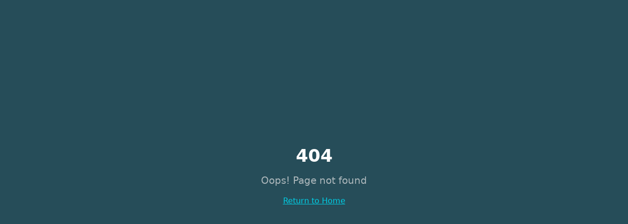

--- FILE ---
content_type: text/html; charset=utf-8
request_url: https://dreamskingdoms.com/check.php
body_size: 704
content:
<!doctype html>
<html lang="en">
  <head>
    <meta charset="UTF-8" />
    <meta name="viewport" content="width=device-width, initial-scale=1.0" />
    <title>DREAMS - A New Strategic Intelligence Is Coming</title>
    <meta name="description" content="Something extraordinary is about to launch. Built for leaders ready to move with the future, not behind it." />
    <meta name="author" content="DREAMS" />

    <meta property="og:title" content="DREAMS - A New Strategic Intelligence Is Coming" />
    <meta property="og:description" content="Something extraordinary is about to launch. Built for leaders ready to move with the future, not behind it." />
    <meta property="og:type" content="website" />
    <meta property="og:image" content="https://pub-bb2e103a32db4e198524a2e9ed8f35b4.r2.dev/a8f0c0a5-a14a-40b7-aec2-7ec7a87a9287/id-preview-4308cd3c--2e0ef1e7-3c98-4808-bd90-f68746e813e1.lovable.app-1763570253439.png" />

    <meta name="twitter:card" content="summary_large_image" />
    <meta name="twitter:site" content="@Lovable" />
    <meta name="twitter:image" content="https://pub-bb2e103a32db4e198524a2e9ed8f35b4.r2.dev/a8f0c0a5-a14a-40b7-aec2-7ec7a87a9287/id-preview-4308cd3c--2e0ef1e7-3c98-4808-bd90-f68746e813e1.lovable.app-1763570253439.png" />
    <script type="module" crossorigin src="/assets/index-Cd9lfP-T.js"></script>
    <link rel="stylesheet" crossorigin href="/assets/index-B9DJ9lgF.css">
  <script defer src="https://dreamskingdoms.com/~flock.js" data-proxy-url="https://dreamskingdoms.com/~api/analytics"></script></head>

  <body>
    <div id="root"></div>
  </body>
</html>


--- FILE ---
content_type: text/javascript; charset=utf-8
request_url: https://dreamskingdoms.com/assets/index-Cd9lfP-T.js
body_size: 273289
content:
var Kv=t=>{throw TypeError(t)};var Oh=(t,e,n)=>e.has(t)||Kv("Cannot "+n);var J=(t,e,n)=>(Oh(t,e,"read from private field"),n?n.call(t):e.get(t)),pt=(t,e,n)=>e.has(t)?Kv("Cannot add the same private member more than once"):e instanceof WeakSet?e.add(t):e.set(t,n),qe=(t,e,n,r)=>(Oh(t,e,"write to private field"),r?r.call(t,n):e.set(t,n),n),un=(t,e,n)=>(Oh(t,e,"access private method"),n);var Bc=(t,e,n,r)=>({set _(i){qe(t,e,i,n)},get _(){return J(t,e,r)}});function Fx(t,e){for(var n=0;n<e.length;n++){const r=e[n];if(typeof r!="string"&&!Array.isArray(r)){for(const i in r)if(i!=="default"&&!(i in t)){const s=Object.getOwnPropertyDescriptor(r,i);s&&Object.defineProperty(t,i,s.get?s:{enumerable:!0,get:()=>r[i]})}}}return Object.freeze(Object.defineProperty(t,Symbol.toStringTag,{value:"Module"}))}(function(){const e=document.createElement("link").relList;if(e&&e.supports&&e.supports("modulepreload"))return;for(const i of document.querySelectorAll('link[rel="modulepreload"]'))r(i);new MutationObserver(i=>{for(const s of i)if(s.type==="childList")for(const o of s.addedNodes)o.tagName==="LINK"&&o.rel==="modulepreload"&&r(o)}).observe(document,{childList:!0,subtree:!0});function n(i){const s={};return i.integrity&&(s.integrity=i.integrity),i.referrerPolicy&&(s.referrerPolicy=i.referrerPolicy),i.crossOrigin==="use-credentials"?s.credentials="include":i.crossOrigin==="anonymous"?s.credentials="omit":s.credentials="same-origin",s}function r(i){if(i.ep)return;i.ep=!0;const s=n(i);fetch(i.href,s)}})();function Bx(t){return t&&t.__esModule&&Object.prototype.hasOwnProperty.call(t,"default")?t.default:t}function bM(t){if(t.__esModule)return t;var e=t.default;if(typeof e=="function"){var n=function r(){return this instanceof r?Reflect.construct(e,arguments,this.constructor):e.apply(this,arguments)};n.prototype=e.prototype}else n={};return Object.defineProperty(n,"__esModule",{value:!0}),Object.keys(t).forEach(function(r){var i=Object.getOwnPropertyDescriptor(t,r);Object.defineProperty(n,r,i.get?i:{enumerable:!0,get:function(){return t[r]}})}),n}var zx={exports:{}},Yd={},Vx={exports:{}},at={};/**
 * @license React
 * react.production.min.js
 *
 * Copyright (c) Facebook, Inc. and its affiliates.
 *
 * This source code is licensed under the MIT license found in the
 * LICENSE file in the root directory of this source tree.
 */var Sc=Symbol.for("react.element"),TM=Symbol.for("react.portal"),MM=Symbol.for("react.fragment"),AM=Symbol.for("react.strict_mode"),CM=Symbol.for("react.profiler"),RM=Symbol.for("react.provider"),PM=Symbol.for("react.context"),IM=Symbol.for("react.forward_ref"),OM=Symbol.for("react.suspense"),LM=Symbol.for("react.memo"),NM=Symbol.for("react.lazy"),Yv=Symbol.iterator;function DM(t){return t===null||typeof t!="object"?null:(t=Yv&&t[Yv]||t["@@iterator"],typeof t=="function"?t:null)}var Hx={isMounted:function(){return!1},enqueueForceUpdate:function(){},enqueueReplaceState:function(){},enqueueSetState:function(){}},jx=Object.assign,Gx={};function Ya(t,e,n){this.props=t,this.context=e,this.refs=Gx,this.updater=n||Hx}Ya.prototype.isReactComponent={};Ya.prototype.setState=function(t,e){if(typeof t!="object"&&typeof t!="function"&&t!=null)throw Error("setState(...): takes an object of state variables to update or a function which returns an object of state variables.");this.updater.enqueueSetState(this,t,e,"setState")};Ya.prototype.forceUpdate=function(t){this.updater.enqueueForceUpdate(this,t,"forceUpdate")};function Wx(){}Wx.prototype=Ya.prototype;function hg(t,e,n){this.props=t,this.context=e,this.refs=Gx,this.updater=n||Hx}var fg=hg.prototype=new Wx;fg.constructor=hg;jx(fg,Ya.prototype);fg.isPureReactComponent=!0;var Zv=Array.isArray,$x=Object.prototype.hasOwnProperty,pg={current:null},qx={key:!0,ref:!0,__self:!0,__source:!0};function Xx(t,e,n){var r,i={},s=null,o=null;if(e!=null)for(r in e.ref!==void 0&&(o=e.ref),e.key!==void 0&&(s=""+e.key),e)$x.call(e,r)&&!qx.hasOwnProperty(r)&&(i[r]=e[r]);var a=arguments.length-2;if(a===1)i.children=n;else if(1<a){for(var l=Array(a),c=0;c<a;c++)l[c]=arguments[c+2];i.children=l}if(t&&t.defaultProps)for(r in a=t.defaultProps,a)i[r]===void 0&&(i[r]=a[r]);return{$$typeof:Sc,type:t,key:s,ref:o,props:i,_owner:pg.current}}function kM(t,e){return{$$typeof:Sc,type:t.type,key:e,ref:t.ref,props:t.props,_owner:t._owner}}function mg(t){return typeof t=="object"&&t!==null&&t.$$typeof===Sc}function UM(t){var e={"=":"=0",":":"=2"};return"$"+t.replace(/[=:]/g,function(n){return e[n]})}var Jv=/\/+/g;function Lh(t,e){return typeof t=="object"&&t!==null&&t.key!=null?UM(""+t.key):e.toString(36)}function Bu(t,e,n,r,i){var s=typeof t;(s==="undefined"||s==="boolean")&&(t=null);var o=!1;if(t===null)o=!0;else switch(s){case"string":case"number":o=!0;break;case"object":switch(t.$$typeof){case Sc:case TM:o=!0}}if(o)return o=t,i=i(o),t=r===""?"."+Lh(o,0):r,Zv(i)?(n="",t!=null&&(n=t.replace(Jv,"$&/")+"/"),Bu(i,e,n,"",function(c){return c})):i!=null&&(mg(i)&&(i=kM(i,n+(!i.key||o&&o.key===i.key?"":(""+i.key).replace(Jv,"$&/")+"/")+t)),e.push(i)),1;if(o=0,r=r===""?".":r+":",Zv(t))for(var a=0;a<t.length;a++){s=t[a];var l=r+Lh(s,a);o+=Bu(s,e,n,l,i)}else if(l=DM(t),typeof l=="function")for(t=l.call(t),a=0;!(s=t.next()).done;)s=s.value,l=r+Lh(s,a++),o+=Bu(s,e,n,l,i);else if(s==="object")throw e=String(t),Error("Objects are not valid as a React child (found: "+(e==="[object Object]"?"object with keys {"+Object.keys(t).join(", ")+"}":e)+"). If you meant to render a collection of children, use an array instead.");return o}function zc(t,e,n){if(t==null)return t;var r=[],i=0;return Bu(t,r,"","",function(s){return e.call(n,s,i++)}),r}function FM(t){if(t._status===-1){var e=t._result;e=e(),e.then(function(n){(t._status===0||t._status===-1)&&(t._status=1,t._result=n)},function(n){(t._status===0||t._status===-1)&&(t._status=2,t._result=n)}),t._status===-1&&(t._status=0,t._result=e)}if(t._status===1)return t._result.default;throw t._result}var bn={current:null},zu={transition:null},BM={ReactCurrentDispatcher:bn,ReactCurrentBatchConfig:zu,ReactCurrentOwner:pg};function Kx(){throw Error("act(...) is not supported in production builds of React.")}at.Children={map:zc,forEach:function(t,e,n){zc(t,function(){e.apply(this,arguments)},n)},count:function(t){var e=0;return zc(t,function(){e++}),e},toArray:function(t){return zc(t,function(e){return e})||[]},only:function(t){if(!mg(t))throw Error("React.Children.only expected to receive a single React element child.");return t}};at.Component=Ya;at.Fragment=MM;at.Profiler=CM;at.PureComponent=hg;at.StrictMode=AM;at.Suspense=OM;at.__SECRET_INTERNALS_DO_NOT_USE_OR_YOU_WILL_BE_FIRED=BM;at.act=Kx;at.cloneElement=function(t,e,n){if(t==null)throw Error("React.cloneElement(...): The argument must be a React element, but you passed "+t+".");var r=jx({},t.props),i=t.key,s=t.ref,o=t._owner;if(e!=null){if(e.ref!==void 0&&(s=e.ref,o=pg.current),e.key!==void 0&&(i=""+e.key),t.type&&t.type.defaultProps)var a=t.type.defaultProps;for(l in e)$x.call(e,l)&&!qx.hasOwnProperty(l)&&(r[l]=e[l]===void 0&&a!==void 0?a[l]:e[l])}var l=arguments.length-2;if(l===1)r.children=n;else if(1<l){a=Array(l);for(var c=0;c<l;c++)a[c]=arguments[c+2];r.children=a}return{$$typeof:Sc,type:t.type,key:i,ref:s,props:r,_owner:o}};at.createContext=function(t){return t={$$typeof:PM,_currentValue:t,_currentValue2:t,_threadCount:0,Provider:null,Consumer:null,_defaultValue:null,_globalName:null},t.Provider={$$typeof:RM,_context:t},t.Consumer=t};at.createElement=Xx;at.createFactory=function(t){var e=Xx.bind(null,t);return e.type=t,e};at.createRef=function(){return{current:null}};at.forwardRef=function(t){return{$$typeof:IM,render:t}};at.isValidElement=mg;at.lazy=function(t){return{$$typeof:NM,_payload:{_status:-1,_result:t},_init:FM}};at.memo=function(t,e){return{$$typeof:LM,type:t,compare:e===void 0?null:e}};at.startTransition=function(t){var e=zu.transition;zu.transition={};try{t()}finally{zu.transition=e}};at.unstable_act=Kx;at.useCallback=function(t,e){return bn.current.useCallback(t,e)};at.useContext=function(t){return bn.current.useContext(t)};at.useDebugValue=function(){};at.useDeferredValue=function(t){return bn.current.useDeferredValue(t)};at.useEffect=function(t,e){return bn.current.useEffect(t,e)};at.useId=function(){return bn.current.useId()};at.useImperativeHandle=function(t,e,n){return bn.current.useImperativeHandle(t,e,n)};at.useInsertionEffect=function(t,e){return bn.current.useInsertionEffect(t,e)};at.useLayoutEffect=function(t,e){return bn.current.useLayoutEffect(t,e)};at.useMemo=function(t,e){return bn.current.useMemo(t,e)};at.useReducer=function(t,e,n){return bn.current.useReducer(t,e,n)};at.useRef=function(t){return bn.current.useRef(t)};at.useState=function(t){return bn.current.useState(t)};at.useSyncExternalStore=function(t,e,n){return bn.current.useSyncExternalStore(t,e,n)};at.useTransition=function(){return bn.current.useTransition()};at.version="18.3.1";Vx.exports=at;var O=Vx.exports;const he=Bx(O),Yx=Fx({__proto__:null,default:he},[O]);/**
 * @license React
 * react-jsx-runtime.production.min.js
 *
 * Copyright (c) Facebook, Inc. and its affiliates.
 *
 * This source code is licensed under the MIT license found in the
 * LICENSE file in the root directory of this source tree.
 */var zM=O,VM=Symbol.for("react.element"),HM=Symbol.for("react.fragment"),jM=Object.prototype.hasOwnProperty,GM=zM.__SECRET_INTERNALS_DO_NOT_USE_OR_YOU_WILL_BE_FIRED.ReactCurrentOwner,WM={key:!0,ref:!0,__self:!0,__source:!0};function Zx(t,e,n){var r,i={},s=null,o=null;n!==void 0&&(s=""+n),e.key!==void 0&&(s=""+e.key),e.ref!==void 0&&(o=e.ref);for(r in e)jM.call(e,r)&&!WM.hasOwnProperty(r)&&(i[r]=e[r]);if(t&&t.defaultProps)for(r in e=t.defaultProps,e)i[r]===void 0&&(i[r]=e[r]);return{$$typeof:VM,type:t,key:s,ref:o,props:i,_owner:GM.current}}Yd.Fragment=HM;Yd.jsx=Zx;Yd.jsxs=Zx;zx.exports=Yd;var ee=zx.exports,Jx={exports:{}},er={},Qx={exports:{}},ew={};/**
 * @license React
 * scheduler.production.min.js
 *
 * Copyright (c) Facebook, Inc. and its affiliates.
 *
 * This source code is licensed under the MIT license found in the
 * LICENSE file in the root directory of this source tree.
 */(function(t){function e(P,k){var K=P.length;P.push(k);e:for(;0<K;){var se=K-1>>>1,ae=P[se];if(0<i(ae,k))P[se]=k,P[K]=ae,K=se;else break e}}function n(P){return P.length===0?null:P[0]}function r(P){if(P.length===0)return null;var k=P[0],K=P.pop();if(K!==k){P[0]=K;e:for(var se=0,ae=P.length,Te=ae>>>1;se<Te;){var j=2*(se+1)-1,ne=P[j],ge=j+1,re=P[ge];if(0>i(ne,K))ge<ae&&0>i(re,ne)?(P[se]=re,P[ge]=K,se=ge):(P[se]=ne,P[j]=K,se=j);else if(ge<ae&&0>i(re,K))P[se]=re,P[ge]=K,se=ge;else break e}}return k}function i(P,k){var K=P.sortIndex-k.sortIndex;return K!==0?K:P.id-k.id}if(typeof performance=="object"&&typeof performance.now=="function"){var s=performance;t.unstable_now=function(){return s.now()}}else{var o=Date,a=o.now();t.unstable_now=function(){return o.now()-a}}var l=[],c=[],u=1,d=null,f=3,h=!1,g=!1,v=!1,m=typeof setTimeout=="function"?setTimeout:null,p=typeof clearTimeout=="function"?clearTimeout:null,_=typeof setImmediate<"u"?setImmediate:null;typeof navigator<"u"&&navigator.scheduling!==void 0&&navigator.scheduling.isInputPending!==void 0&&navigator.scheduling.isInputPending.bind(navigator.scheduling);function y(P){for(var k=n(c);k!==null;){if(k.callback===null)r(c);else if(k.startTime<=P)r(c),k.sortIndex=k.expirationTime,e(l,k);else break;k=n(c)}}function x(P){if(v=!1,y(P),!g)if(n(l)!==null)g=!0,H(A);else{var k=n(c);k!==null&&$(x,k.startTime-P)}}function A(P,k){g=!1,v&&(v=!1,p(R),R=-1),h=!0;var K=f;try{for(y(k),d=n(l);d!==null&&(!(d.expirationTime>k)||P&&!I());){var se=d.callback;if(typeof se=="function"){d.callback=null,f=d.priorityLevel;var ae=se(d.expirationTime<=k);k=t.unstable_now(),typeof ae=="function"?d.callback=ae:d===n(l)&&r(l),y(k)}else r(l);d=n(l)}if(d!==null)var Te=!0;else{var j=n(c);j!==null&&$(x,j.startTime-k),Te=!1}return Te}finally{d=null,f=K,h=!1}}var T=!1,b=null,R=-1,S=5,w=-1;function I(){return!(t.unstable_now()-w<S)}function D(){if(b!==null){var P=t.unstable_now();w=P;var k=!0;try{k=b(!0,P)}finally{k?z():(T=!1,b=null)}}else T=!1}var z;if(typeof _=="function")z=function(){_(D)};else if(typeof MessageChannel<"u"){var B=new MessageChannel,X=B.port2;B.port1.onmessage=D,z=function(){X.postMessage(null)}}else z=function(){m(D,0)};function H(P){b=P,T||(T=!0,z())}function $(P,k){R=m(function(){P(t.unstable_now())},k)}t.unstable_IdlePriority=5,t.unstable_ImmediatePriority=1,t.unstable_LowPriority=4,t.unstable_NormalPriority=3,t.unstable_Profiling=null,t.unstable_UserBlockingPriority=2,t.unstable_cancelCallback=function(P){P.callback=null},t.unstable_continueExecution=function(){g||h||(g=!0,H(A))},t.unstable_forceFrameRate=function(P){0>P||125<P?console.error("forceFrameRate takes a positive int between 0 and 125, forcing frame rates higher than 125 fps is not supported"):S=0<P?Math.floor(1e3/P):5},t.unstable_getCurrentPriorityLevel=function(){return f},t.unstable_getFirstCallbackNode=function(){return n(l)},t.unstable_next=function(P){switch(f){case 1:case 2:case 3:var k=3;break;default:k=f}var K=f;f=k;try{return P()}finally{f=K}},t.unstable_pauseExecution=function(){},t.unstable_requestPaint=function(){},t.unstable_runWithPriority=function(P,k){switch(P){case 1:case 2:case 3:case 4:case 5:break;default:P=3}var K=f;f=P;try{return k()}finally{f=K}},t.unstable_scheduleCallback=function(P,k,K){var se=t.unstable_now();switch(typeof K=="object"&&K!==null?(K=K.delay,K=typeof K=="number"&&0<K?se+K:se):K=se,P){case 1:var ae=-1;break;case 2:ae=250;break;case 5:ae=1073741823;break;case 4:ae=1e4;break;default:ae=5e3}return ae=K+ae,P={id:u++,callback:k,priorityLevel:P,startTime:K,expirationTime:ae,sortIndex:-1},K>se?(P.sortIndex=K,e(c,P),n(l)===null&&P===n(c)&&(v?(p(R),R=-1):v=!0,$(x,K-se))):(P.sortIndex=ae,e(l,P),g||h||(g=!0,H(A))),P},t.unstable_shouldYield=I,t.unstable_wrapCallback=function(P){var k=f;return function(){var K=f;f=k;try{return P.apply(this,arguments)}finally{f=K}}}})(ew);Qx.exports=ew;var $M=Qx.exports;/**
 * @license React
 * react-dom.production.min.js
 *
 * Copyright (c) Facebook, Inc. and its affiliates.
 *
 * This source code is licensed under the MIT license found in the
 * LICENSE file in the root directory of this source tree.
 */var qM=O,Jn=$M;function oe(t){for(var e="https://reactjs.org/docs/error-decoder.html?invariant="+t,n=1;n<arguments.length;n++)e+="&args[]="+encodeURIComponent(arguments[n]);return"Minified React error #"+t+"; visit "+e+" for the full message or use the non-minified dev environment for full errors and additional helpful warnings."}var tw=new Set,$l={};function Eo(t,e){Pa(t,e),Pa(t+"Capture",e)}function Pa(t,e){for($l[t]=e,t=0;t<e.length;t++)tw.add(e[t])}var bi=!(typeof window>"u"||typeof window.document>"u"||typeof window.document.createElement>"u"),Qf=Object.prototype.hasOwnProperty,XM=/^[:A-Z_a-z\u00C0-\u00D6\u00D8-\u00F6\u00F8-\u02FF\u0370-\u037D\u037F-\u1FFF\u200C-\u200D\u2070-\u218F\u2C00-\u2FEF\u3001-\uD7FF\uF900-\uFDCF\uFDF0-\uFFFD][:A-Z_a-z\u00C0-\u00D6\u00D8-\u00F6\u00F8-\u02FF\u0370-\u037D\u037F-\u1FFF\u200C-\u200D\u2070-\u218F\u2C00-\u2FEF\u3001-\uD7FF\uF900-\uFDCF\uFDF0-\uFFFD\-.0-9\u00B7\u0300-\u036F\u203F-\u2040]*$/,Qv={},e_={};function KM(t){return Qf.call(e_,t)?!0:Qf.call(Qv,t)?!1:XM.test(t)?e_[t]=!0:(Qv[t]=!0,!1)}function YM(t,e,n,r){if(n!==null&&n.type===0)return!1;switch(typeof e){case"function":case"symbol":return!0;case"boolean":return r?!1:n!==null?!n.acceptsBooleans:(t=t.toLowerCase().slice(0,5),t!=="data-"&&t!=="aria-");default:return!1}}function ZM(t,e,n,r){if(e===null||typeof e>"u"||YM(t,e,n,r))return!0;if(r)return!1;if(n!==null)switch(n.type){case 3:return!e;case 4:return e===!1;case 5:return isNaN(e);case 6:return isNaN(e)||1>e}return!1}function Tn(t,e,n,r,i,s,o){this.acceptsBooleans=e===2||e===3||e===4,this.attributeName=r,this.attributeNamespace=i,this.mustUseProperty=n,this.propertyName=t,this.type=e,this.sanitizeURL=s,this.removeEmptyString=o}var an={};"children dangerouslySetInnerHTML defaultValue defaultChecked innerHTML suppressContentEditableWarning suppressHydrationWarning style".split(" ").forEach(function(t){an[t]=new Tn(t,0,!1,t,null,!1,!1)});[["acceptCharset","accept-charset"],["className","class"],["htmlFor","for"],["httpEquiv","http-equiv"]].forEach(function(t){var e=t[0];an[e]=new Tn(e,1,!1,t[1],null,!1,!1)});["contentEditable","draggable","spellCheck","value"].forEach(function(t){an[t]=new Tn(t,2,!1,t.toLowerCase(),null,!1,!1)});["autoReverse","externalResourcesRequired","focusable","preserveAlpha"].forEach(function(t){an[t]=new Tn(t,2,!1,t,null,!1,!1)});"allowFullScreen async autoFocus autoPlay controls default defer disabled disablePictureInPicture disableRemotePlayback formNoValidate hidden loop noModule noValidate open playsInline readOnly required reversed scoped seamless itemScope".split(" ").forEach(function(t){an[t]=new Tn(t,3,!1,t.toLowerCase(),null,!1,!1)});["checked","multiple","muted","selected"].forEach(function(t){an[t]=new Tn(t,3,!0,t,null,!1,!1)});["capture","download"].forEach(function(t){an[t]=new Tn(t,4,!1,t,null,!1,!1)});["cols","rows","size","span"].forEach(function(t){an[t]=new Tn(t,6,!1,t,null,!1,!1)});["rowSpan","start"].forEach(function(t){an[t]=new Tn(t,5,!1,t.toLowerCase(),null,!1,!1)});var gg=/[\-:]([a-z])/g;function vg(t){return t[1].toUpperCase()}"accent-height alignment-baseline arabic-form baseline-shift cap-height clip-path clip-rule color-interpolation color-interpolation-filters color-profile color-rendering dominant-baseline enable-background fill-opacity fill-rule flood-color flood-opacity font-family font-size font-size-adjust font-stretch font-style font-variant font-weight glyph-name glyph-orientation-horizontal glyph-orientation-vertical horiz-adv-x horiz-origin-x image-rendering letter-spacing lighting-color marker-end marker-mid marker-start overline-position overline-thickness paint-order panose-1 pointer-events rendering-intent shape-rendering stop-color stop-opacity strikethrough-position strikethrough-thickness stroke-dasharray stroke-dashoffset stroke-linecap stroke-linejoin stroke-miterlimit stroke-opacity stroke-width text-anchor text-decoration text-rendering underline-position underline-thickness unicode-bidi unicode-range units-per-em v-alphabetic v-hanging v-ideographic v-mathematical vector-effect vert-adv-y vert-origin-x vert-origin-y word-spacing writing-mode xmlns:xlink x-height".split(" ").forEach(function(t){var e=t.replace(gg,vg);an[e]=new Tn(e,1,!1,t,null,!1,!1)});"xlink:actuate xlink:arcrole xlink:role xlink:show xlink:title xlink:type".split(" ").forEach(function(t){var e=t.replace(gg,vg);an[e]=new Tn(e,1,!1,t,"http://www.w3.org/1999/xlink",!1,!1)});["xml:base","xml:lang","xml:space"].forEach(function(t){var e=t.replace(gg,vg);an[e]=new Tn(e,1,!1,t,"http://www.w3.org/XML/1998/namespace",!1,!1)});["tabIndex","crossOrigin"].forEach(function(t){an[t]=new Tn(t,1,!1,t.toLowerCase(),null,!1,!1)});an.xlinkHref=new Tn("xlinkHref",1,!1,"xlink:href","http://www.w3.org/1999/xlink",!0,!1);["src","href","action","formAction"].forEach(function(t){an[t]=new Tn(t,1,!1,t.toLowerCase(),null,!0,!0)});function _g(t,e,n,r){var i=an.hasOwnProperty(e)?an[e]:null;(i!==null?i.type!==0:r||!(2<e.length)||e[0]!=="o"&&e[0]!=="O"||e[1]!=="n"&&e[1]!=="N")&&(ZM(e,n,i,r)&&(n=null),r||i===null?KM(e)&&(n===null?t.removeAttribute(e):t.setAttribute(e,""+n)):i.mustUseProperty?t[i.propertyName]=n===null?i.type===3?!1:"":n:(e=i.attributeName,r=i.attributeNamespace,n===null?t.removeAttribute(e):(i=i.type,n=i===3||i===4&&n===!0?"":""+n,r?t.setAttributeNS(r,e,n):t.setAttribute(e,n))))}var Li=qM.__SECRET_INTERNALS_DO_NOT_USE_OR_YOU_WILL_BE_FIRED,Vc=Symbol.for("react.element"),Yo=Symbol.for("react.portal"),Zo=Symbol.for("react.fragment"),yg=Symbol.for("react.strict_mode"),ep=Symbol.for("react.profiler"),nw=Symbol.for("react.provider"),rw=Symbol.for("react.context"),xg=Symbol.for("react.forward_ref"),tp=Symbol.for("react.suspense"),np=Symbol.for("react.suspense_list"),wg=Symbol.for("react.memo"),Xi=Symbol.for("react.lazy"),iw=Symbol.for("react.offscreen"),t_=Symbol.iterator;function ul(t){return t===null||typeof t!="object"?null:(t=t_&&t[t_]||t["@@iterator"],typeof t=="function"?t:null)}var Ut=Object.assign,Nh;function Tl(t){if(Nh===void 0)try{throw Error()}catch(n){var e=n.stack.trim().match(/\n( *(at )?)/);Nh=e&&e[1]||""}return`
`+Nh+t}var Dh=!1;function kh(t,e){if(!t||Dh)return"";Dh=!0;var n=Error.prepareStackTrace;Error.prepareStackTrace=void 0;try{if(e)if(e=function(){throw Error()},Object.defineProperty(e.prototype,"props",{set:function(){throw Error()}}),typeof Reflect=="object"&&Reflect.construct){try{Reflect.construct(e,[])}catch(c){var r=c}Reflect.construct(t,[],e)}else{try{e.call()}catch(c){r=c}t.call(e.prototype)}else{try{throw Error()}catch(c){r=c}t()}}catch(c){if(c&&r&&typeof c.stack=="string"){for(var i=c.stack.split(`
`),s=r.stack.split(`
`),o=i.length-1,a=s.length-1;1<=o&&0<=a&&i[o]!==s[a];)a--;for(;1<=o&&0<=a;o--,a--)if(i[o]!==s[a]){if(o!==1||a!==1)do if(o--,a--,0>a||i[o]!==s[a]){var l=`
`+i[o].replace(" at new "," at ");return t.displayName&&l.includes("<anonymous>")&&(l=l.replace("<anonymous>",t.displayName)),l}while(1<=o&&0<=a);break}}}finally{Dh=!1,Error.prepareStackTrace=n}return(t=t?t.displayName||t.name:"")?Tl(t):""}function JM(t){switch(t.tag){case 5:return Tl(t.type);case 16:return Tl("Lazy");case 13:return Tl("Suspense");case 19:return Tl("SuspenseList");case 0:case 2:case 15:return t=kh(t.type,!1),t;case 11:return t=kh(t.type.render,!1),t;case 1:return t=kh(t.type,!0),t;default:return""}}function rp(t){if(t==null)return null;if(typeof t=="function")return t.displayName||t.name||null;if(typeof t=="string")return t;switch(t){case Zo:return"Fragment";case Yo:return"Portal";case ep:return"Profiler";case yg:return"StrictMode";case tp:return"Suspense";case np:return"SuspenseList"}if(typeof t=="object")switch(t.$$typeof){case rw:return(t.displayName||"Context")+".Consumer";case nw:return(t._context.displayName||"Context")+".Provider";case xg:var e=t.render;return t=t.displayName,t||(t=e.displayName||e.name||"",t=t!==""?"ForwardRef("+t+")":"ForwardRef"),t;case wg:return e=t.displayName||null,e!==null?e:rp(t.type)||"Memo";case Xi:e=t._payload,t=t._init;try{return rp(t(e))}catch{}}return null}function QM(t){var e=t.type;switch(t.tag){case 24:return"Cache";case 9:return(e.displayName||"Context")+".Consumer";case 10:return(e._context.displayName||"Context")+".Provider";case 18:return"DehydratedFragment";case 11:return t=e.render,t=t.displayName||t.name||"",e.displayName||(t!==""?"ForwardRef("+t+")":"ForwardRef");case 7:return"Fragment";case 5:return e;case 4:return"Portal";case 3:return"Root";case 6:return"Text";case 16:return rp(e);case 8:return e===yg?"StrictMode":"Mode";case 22:return"Offscreen";case 12:return"Profiler";case 21:return"Scope";case 13:return"Suspense";case 19:return"SuspenseList";case 25:return"TracingMarker";case 1:case 0:case 17:case 2:case 14:case 15:if(typeof e=="function")return e.displayName||e.name||null;if(typeof e=="string")return e}return null}function ws(t){switch(typeof t){case"boolean":case"number":case"string":case"undefined":return t;case"object":return t;default:return""}}function sw(t){var e=t.type;return(t=t.nodeName)&&t.toLowerCase()==="input"&&(e==="checkbox"||e==="radio")}function e1(t){var e=sw(t)?"checked":"value",n=Object.getOwnPropertyDescriptor(t.constructor.prototype,e),r=""+t[e];if(!t.hasOwnProperty(e)&&typeof n<"u"&&typeof n.get=="function"&&typeof n.set=="function"){var i=n.get,s=n.set;return Object.defineProperty(t,e,{configurable:!0,get:function(){return i.call(this)},set:function(o){r=""+o,s.call(this,o)}}),Object.defineProperty(t,e,{enumerable:n.enumerable}),{getValue:function(){return r},setValue:function(o){r=""+o},stopTracking:function(){t._valueTracker=null,delete t[e]}}}}function Hc(t){t._valueTracker||(t._valueTracker=e1(t))}function ow(t){if(!t)return!1;var e=t._valueTracker;if(!e)return!0;var n=e.getValue(),r="";return t&&(r=sw(t)?t.checked?"true":"false":t.value),t=r,t!==n?(e.setValue(t),!0):!1}function od(t){if(t=t||(typeof document<"u"?document:void 0),typeof t>"u")return null;try{return t.activeElement||t.body}catch{return t.body}}function ip(t,e){var n=e.checked;return Ut({},e,{defaultChecked:void 0,defaultValue:void 0,value:void 0,checked:n??t._wrapperState.initialChecked})}function n_(t,e){var n=e.defaultValue==null?"":e.defaultValue,r=e.checked!=null?e.checked:e.defaultChecked;n=ws(e.value!=null?e.value:n),t._wrapperState={initialChecked:r,initialValue:n,controlled:e.type==="checkbox"||e.type==="radio"?e.checked!=null:e.value!=null}}function aw(t,e){e=e.checked,e!=null&&_g(t,"checked",e,!1)}function sp(t,e){aw(t,e);var n=ws(e.value),r=e.type;if(n!=null)r==="number"?(n===0&&t.value===""||t.value!=n)&&(t.value=""+n):t.value!==""+n&&(t.value=""+n);else if(r==="submit"||r==="reset"){t.removeAttribute("value");return}e.hasOwnProperty("value")?op(t,e.type,n):e.hasOwnProperty("defaultValue")&&op(t,e.type,ws(e.defaultValue)),e.checked==null&&e.defaultChecked!=null&&(t.defaultChecked=!!e.defaultChecked)}function r_(t,e,n){if(e.hasOwnProperty("value")||e.hasOwnProperty("defaultValue")){var r=e.type;if(!(r!=="submit"&&r!=="reset"||e.value!==void 0&&e.value!==null))return;e=""+t._wrapperState.initialValue,n||e===t.value||(t.value=e),t.defaultValue=e}n=t.name,n!==""&&(t.name=""),t.defaultChecked=!!t._wrapperState.initialChecked,n!==""&&(t.name=n)}function op(t,e,n){(e!=="number"||od(t.ownerDocument)!==t)&&(n==null?t.defaultValue=""+t._wrapperState.initialValue:t.defaultValue!==""+n&&(t.defaultValue=""+n))}var Ml=Array.isArray;function ca(t,e,n,r){if(t=t.options,e){e={};for(var i=0;i<n.length;i++)e["$"+n[i]]=!0;for(n=0;n<t.length;n++)i=e.hasOwnProperty("$"+t[n].value),t[n].selected!==i&&(t[n].selected=i),i&&r&&(t[n].defaultSelected=!0)}else{for(n=""+ws(n),e=null,i=0;i<t.length;i++){if(t[i].value===n){t[i].selected=!0,r&&(t[i].defaultSelected=!0);return}e!==null||t[i].disabled||(e=t[i])}e!==null&&(e.selected=!0)}}function ap(t,e){if(e.dangerouslySetInnerHTML!=null)throw Error(oe(91));return Ut({},e,{value:void 0,defaultValue:void 0,children:""+t._wrapperState.initialValue})}function i_(t,e){var n=e.value;if(n==null){if(n=e.children,e=e.defaultValue,n!=null){if(e!=null)throw Error(oe(92));if(Ml(n)){if(1<n.length)throw Error(oe(93));n=n[0]}e=n}e==null&&(e=""),n=e}t._wrapperState={initialValue:ws(n)}}function lw(t,e){var n=ws(e.value),r=ws(e.defaultValue);n!=null&&(n=""+n,n!==t.value&&(t.value=n),e.defaultValue==null&&t.defaultValue!==n&&(t.defaultValue=n)),r!=null&&(t.defaultValue=""+r)}function s_(t){var e=t.textContent;e===t._wrapperState.initialValue&&e!==""&&e!==null&&(t.value=e)}function cw(t){switch(t){case"svg":return"http://www.w3.org/2000/svg";case"math":return"http://www.w3.org/1998/Math/MathML";default:return"http://www.w3.org/1999/xhtml"}}function lp(t,e){return t==null||t==="http://www.w3.org/1999/xhtml"?cw(e):t==="http://www.w3.org/2000/svg"&&e==="foreignObject"?"http://www.w3.org/1999/xhtml":t}var jc,uw=function(t){return typeof MSApp<"u"&&MSApp.execUnsafeLocalFunction?function(e,n,r,i){MSApp.execUnsafeLocalFunction(function(){return t(e,n,r,i)})}:t}(function(t,e){if(t.namespaceURI!=="http://www.w3.org/2000/svg"||"innerHTML"in t)t.innerHTML=e;else{for(jc=jc||document.createElement("div"),jc.innerHTML="<svg>"+e.valueOf().toString()+"</svg>",e=jc.firstChild;t.firstChild;)t.removeChild(t.firstChild);for(;e.firstChild;)t.appendChild(e.firstChild)}});function ql(t,e){if(e){var n=t.firstChild;if(n&&n===t.lastChild&&n.nodeType===3){n.nodeValue=e;return}}t.textContent=e}var Nl={animationIterationCount:!0,aspectRatio:!0,borderImageOutset:!0,borderImageSlice:!0,borderImageWidth:!0,boxFlex:!0,boxFlexGroup:!0,boxOrdinalGroup:!0,columnCount:!0,columns:!0,flex:!0,flexGrow:!0,flexPositive:!0,flexShrink:!0,flexNegative:!0,flexOrder:!0,gridArea:!0,gridRow:!0,gridRowEnd:!0,gridRowSpan:!0,gridRowStart:!0,gridColumn:!0,gridColumnEnd:!0,gridColumnSpan:!0,gridColumnStart:!0,fontWeight:!0,lineClamp:!0,lineHeight:!0,opacity:!0,order:!0,orphans:!0,tabSize:!0,widows:!0,zIndex:!0,zoom:!0,fillOpacity:!0,floodOpacity:!0,stopOpacity:!0,strokeDasharray:!0,strokeDashoffset:!0,strokeMiterlimit:!0,strokeOpacity:!0,strokeWidth:!0},t1=["Webkit","ms","Moz","O"];Object.keys(Nl).forEach(function(t){t1.forEach(function(e){e=e+t.charAt(0).toUpperCase()+t.substring(1),Nl[e]=Nl[t]})});function dw(t,e,n){return e==null||typeof e=="boolean"||e===""?"":n||typeof e!="number"||e===0||Nl.hasOwnProperty(t)&&Nl[t]?(""+e).trim():e+"px"}function hw(t,e){t=t.style;for(var n in e)if(e.hasOwnProperty(n)){var r=n.indexOf("--")===0,i=dw(n,e[n],r);n==="float"&&(n="cssFloat"),r?t.setProperty(n,i):t[n]=i}}var n1=Ut({menuitem:!0},{area:!0,base:!0,br:!0,col:!0,embed:!0,hr:!0,img:!0,input:!0,keygen:!0,link:!0,meta:!0,param:!0,source:!0,track:!0,wbr:!0});function cp(t,e){if(e){if(n1[t]&&(e.children!=null||e.dangerouslySetInnerHTML!=null))throw Error(oe(137,t));if(e.dangerouslySetInnerHTML!=null){if(e.children!=null)throw Error(oe(60));if(typeof e.dangerouslySetInnerHTML!="object"||!("__html"in e.dangerouslySetInnerHTML))throw Error(oe(61))}if(e.style!=null&&typeof e.style!="object")throw Error(oe(62))}}function up(t,e){if(t.indexOf("-")===-1)return typeof e.is=="string";switch(t){case"annotation-xml":case"color-profile":case"font-face":case"font-face-src":case"font-face-uri":case"font-face-format":case"font-face-name":case"missing-glyph":return!1;default:return!0}}var dp=null;function Sg(t){return t=t.target||t.srcElement||window,t.correspondingUseElement&&(t=t.correspondingUseElement),t.nodeType===3?t.parentNode:t}var hp=null,ua=null,da=null;function o_(t){if(t=Tc(t)){if(typeof hp!="function")throw Error(oe(280));var e=t.stateNode;e&&(e=th(e),hp(t.stateNode,t.type,e))}}function fw(t){ua?da?da.push(t):da=[t]:ua=t}function pw(){if(ua){var t=ua,e=da;if(da=ua=null,o_(t),e)for(t=0;t<e.length;t++)o_(e[t])}}function mw(t,e){return t(e)}function gw(){}var Uh=!1;function vw(t,e,n){if(Uh)return t(e,n);Uh=!0;try{return mw(t,e,n)}finally{Uh=!1,(ua!==null||da!==null)&&(gw(),pw())}}function Xl(t,e){var n=t.stateNode;if(n===null)return null;var r=th(n);if(r===null)return null;n=r[e];e:switch(e){case"onClick":case"onClickCapture":case"onDoubleClick":case"onDoubleClickCapture":case"onMouseDown":case"onMouseDownCapture":case"onMouseMove":case"onMouseMoveCapture":case"onMouseUp":case"onMouseUpCapture":case"onMouseEnter":(r=!r.disabled)||(t=t.type,r=!(t==="button"||t==="input"||t==="select"||t==="textarea")),t=!r;break e;default:t=!1}if(t)return null;if(n&&typeof n!="function")throw Error(oe(231,e,typeof n));return n}var fp=!1;if(bi)try{var dl={};Object.defineProperty(dl,"passive",{get:function(){fp=!0}}),window.addEventListener("test",dl,dl),window.removeEventListener("test",dl,dl)}catch{fp=!1}function r1(t,e,n,r,i,s,o,a,l){var c=Array.prototype.slice.call(arguments,3);try{e.apply(n,c)}catch(u){this.onError(u)}}var Dl=!1,ad=null,ld=!1,pp=null,i1={onError:function(t){Dl=!0,ad=t}};function s1(t,e,n,r,i,s,o,a,l){Dl=!1,ad=null,r1.apply(i1,arguments)}function o1(t,e,n,r,i,s,o,a,l){if(s1.apply(this,arguments),Dl){if(Dl){var c=ad;Dl=!1,ad=null}else throw Error(oe(198));ld||(ld=!0,pp=c)}}function bo(t){var e=t,n=t;if(t.alternate)for(;e.return;)e=e.return;else{t=e;do e=t,e.flags&4098&&(n=e.return),t=e.return;while(t)}return e.tag===3?n:null}function _w(t){if(t.tag===13){var e=t.memoizedState;if(e===null&&(t=t.alternate,t!==null&&(e=t.memoizedState)),e!==null)return e.dehydrated}return null}function a_(t){if(bo(t)!==t)throw Error(oe(188))}function a1(t){var e=t.alternate;if(!e){if(e=bo(t),e===null)throw Error(oe(188));return e!==t?null:t}for(var n=t,r=e;;){var i=n.return;if(i===null)break;var s=i.alternate;if(s===null){if(r=i.return,r!==null){n=r;continue}break}if(i.child===s.child){for(s=i.child;s;){if(s===n)return a_(i),t;if(s===r)return a_(i),e;s=s.sibling}throw Error(oe(188))}if(n.return!==r.return)n=i,r=s;else{for(var o=!1,a=i.child;a;){if(a===n){o=!0,n=i,r=s;break}if(a===r){o=!0,r=i,n=s;break}a=a.sibling}if(!o){for(a=s.child;a;){if(a===n){o=!0,n=s,r=i;break}if(a===r){o=!0,r=s,n=i;break}a=a.sibling}if(!o)throw Error(oe(189))}}if(n.alternate!==r)throw Error(oe(190))}if(n.tag!==3)throw Error(oe(188));return n.stateNode.current===n?t:e}function yw(t){return t=a1(t),t!==null?xw(t):null}function xw(t){if(t.tag===5||t.tag===6)return t;for(t=t.child;t!==null;){var e=xw(t);if(e!==null)return e;t=t.sibling}return null}var ww=Jn.unstable_scheduleCallback,l_=Jn.unstable_cancelCallback,l1=Jn.unstable_shouldYield,c1=Jn.unstable_requestPaint,Vt=Jn.unstable_now,u1=Jn.unstable_getCurrentPriorityLevel,Eg=Jn.unstable_ImmediatePriority,Sw=Jn.unstable_UserBlockingPriority,cd=Jn.unstable_NormalPriority,d1=Jn.unstable_LowPriority,Ew=Jn.unstable_IdlePriority,Zd=null,Yr=null;function h1(t){if(Yr&&typeof Yr.onCommitFiberRoot=="function")try{Yr.onCommitFiberRoot(Zd,t,void 0,(t.current.flags&128)===128)}catch{}}var Ir=Math.clz32?Math.clz32:m1,f1=Math.log,p1=Math.LN2;function m1(t){return t>>>=0,t===0?32:31-(f1(t)/p1|0)|0}var Gc=64,Wc=4194304;function Al(t){switch(t&-t){case 1:return 1;case 2:return 2;case 4:return 4;case 8:return 8;case 16:return 16;case 32:return 32;case 64:case 128:case 256:case 512:case 1024:case 2048:case 4096:case 8192:case 16384:case 32768:case 65536:case 131072:case 262144:case 524288:case 1048576:case 2097152:return t&4194240;case 4194304:case 8388608:case 16777216:case 33554432:case 67108864:return t&130023424;case 134217728:return 134217728;case 268435456:return 268435456;case 536870912:return 536870912;case 1073741824:return 1073741824;default:return t}}function ud(t,e){var n=t.pendingLanes;if(n===0)return 0;var r=0,i=t.suspendedLanes,s=t.pingedLanes,o=n&268435455;if(o!==0){var a=o&~i;a!==0?r=Al(a):(s&=o,s!==0&&(r=Al(s)))}else o=n&~i,o!==0?r=Al(o):s!==0&&(r=Al(s));if(r===0)return 0;if(e!==0&&e!==r&&!(e&i)&&(i=r&-r,s=e&-e,i>=s||i===16&&(s&4194240)!==0))return e;if(r&4&&(r|=n&16),e=t.entangledLanes,e!==0)for(t=t.entanglements,e&=r;0<e;)n=31-Ir(e),i=1<<n,r|=t[n],e&=~i;return r}function g1(t,e){switch(t){case 1:case 2:case 4:return e+250;case 8:case 16:case 32:case 64:case 128:case 256:case 512:case 1024:case 2048:case 4096:case 8192:case 16384:case 32768:case 65536:case 131072:case 262144:case 524288:case 1048576:case 2097152:return e+5e3;case 4194304:case 8388608:case 16777216:case 33554432:case 67108864:return-1;case 134217728:case 268435456:case 536870912:case 1073741824:return-1;default:return-1}}function v1(t,e){for(var n=t.suspendedLanes,r=t.pingedLanes,i=t.expirationTimes,s=t.pendingLanes;0<s;){var o=31-Ir(s),a=1<<o,l=i[o];l===-1?(!(a&n)||a&r)&&(i[o]=g1(a,e)):l<=e&&(t.expiredLanes|=a),s&=~a}}function mp(t){return t=t.pendingLanes&-1073741825,t!==0?t:t&1073741824?1073741824:0}function bw(){var t=Gc;return Gc<<=1,!(Gc&4194240)&&(Gc=64),t}function Fh(t){for(var e=[],n=0;31>n;n++)e.push(t);return e}function Ec(t,e,n){t.pendingLanes|=e,e!==536870912&&(t.suspendedLanes=0,t.pingedLanes=0),t=t.eventTimes,e=31-Ir(e),t[e]=n}function _1(t,e){var n=t.pendingLanes&~e;t.pendingLanes=e,t.suspendedLanes=0,t.pingedLanes=0,t.expiredLanes&=e,t.mutableReadLanes&=e,t.entangledLanes&=e,e=t.entanglements;var r=t.eventTimes;for(t=t.expirationTimes;0<n;){var i=31-Ir(n),s=1<<i;e[i]=0,r[i]=-1,t[i]=-1,n&=~s}}function bg(t,e){var n=t.entangledLanes|=e;for(t=t.entanglements;n;){var r=31-Ir(n),i=1<<r;i&e|t[r]&e&&(t[r]|=e),n&=~i}}var yt=0;function Tw(t){return t&=-t,1<t?4<t?t&268435455?16:536870912:4:1}var Mw,Tg,Aw,Cw,Rw,gp=!1,$c=[],us=null,ds=null,hs=null,Kl=new Map,Yl=new Map,Zi=[],y1="mousedown mouseup touchcancel touchend touchstart auxclick dblclick pointercancel pointerdown pointerup dragend dragstart drop compositionend compositionstart keydown keypress keyup input textInput copy cut paste click change contextmenu reset submit".split(" ");function c_(t,e){switch(t){case"focusin":case"focusout":us=null;break;case"dragenter":case"dragleave":ds=null;break;case"mouseover":case"mouseout":hs=null;break;case"pointerover":case"pointerout":Kl.delete(e.pointerId);break;case"gotpointercapture":case"lostpointercapture":Yl.delete(e.pointerId)}}function hl(t,e,n,r,i,s){return t===null||t.nativeEvent!==s?(t={blockedOn:e,domEventName:n,eventSystemFlags:r,nativeEvent:s,targetContainers:[i]},e!==null&&(e=Tc(e),e!==null&&Tg(e)),t):(t.eventSystemFlags|=r,e=t.targetContainers,i!==null&&e.indexOf(i)===-1&&e.push(i),t)}function x1(t,e,n,r,i){switch(e){case"focusin":return us=hl(us,t,e,n,r,i),!0;case"dragenter":return ds=hl(ds,t,e,n,r,i),!0;case"mouseover":return hs=hl(hs,t,e,n,r,i),!0;case"pointerover":var s=i.pointerId;return Kl.set(s,hl(Kl.get(s)||null,t,e,n,r,i)),!0;case"gotpointercapture":return s=i.pointerId,Yl.set(s,hl(Yl.get(s)||null,t,e,n,r,i)),!0}return!1}function Pw(t){var e=Js(t.target);if(e!==null){var n=bo(e);if(n!==null){if(e=n.tag,e===13){if(e=_w(n),e!==null){t.blockedOn=e,Rw(t.priority,function(){Aw(n)});return}}else if(e===3&&n.stateNode.current.memoizedState.isDehydrated){t.blockedOn=n.tag===3?n.stateNode.containerInfo:null;return}}}t.blockedOn=null}function Vu(t){if(t.blockedOn!==null)return!1;for(var e=t.targetContainers;0<e.length;){var n=vp(t.domEventName,t.eventSystemFlags,e[0],t.nativeEvent);if(n===null){n=t.nativeEvent;var r=new n.constructor(n.type,n);dp=r,n.target.dispatchEvent(r),dp=null}else return e=Tc(n),e!==null&&Tg(e),t.blockedOn=n,!1;e.shift()}return!0}function u_(t,e,n){Vu(t)&&n.delete(e)}function w1(){gp=!1,us!==null&&Vu(us)&&(us=null),ds!==null&&Vu(ds)&&(ds=null),hs!==null&&Vu(hs)&&(hs=null),Kl.forEach(u_),Yl.forEach(u_)}function fl(t,e){t.blockedOn===e&&(t.blockedOn=null,gp||(gp=!0,Jn.unstable_scheduleCallback(Jn.unstable_NormalPriority,w1)))}function Zl(t){function e(i){return fl(i,t)}if(0<$c.length){fl($c[0],t);for(var n=1;n<$c.length;n++){var r=$c[n];r.blockedOn===t&&(r.blockedOn=null)}}for(us!==null&&fl(us,t),ds!==null&&fl(ds,t),hs!==null&&fl(hs,t),Kl.forEach(e),Yl.forEach(e),n=0;n<Zi.length;n++)r=Zi[n],r.blockedOn===t&&(r.blockedOn=null);for(;0<Zi.length&&(n=Zi[0],n.blockedOn===null);)Pw(n),n.blockedOn===null&&Zi.shift()}var ha=Li.ReactCurrentBatchConfig,dd=!0;function S1(t,e,n,r){var i=yt,s=ha.transition;ha.transition=null;try{yt=1,Mg(t,e,n,r)}finally{yt=i,ha.transition=s}}function E1(t,e,n,r){var i=yt,s=ha.transition;ha.transition=null;try{yt=4,Mg(t,e,n,r)}finally{yt=i,ha.transition=s}}function Mg(t,e,n,r){if(dd){var i=vp(t,e,n,r);if(i===null)Xh(t,e,r,hd,n),c_(t,r);else if(x1(i,t,e,n,r))r.stopPropagation();else if(c_(t,r),e&4&&-1<y1.indexOf(t)){for(;i!==null;){var s=Tc(i);if(s!==null&&Mw(s),s=vp(t,e,n,r),s===null&&Xh(t,e,r,hd,n),s===i)break;i=s}i!==null&&r.stopPropagation()}else Xh(t,e,r,null,n)}}var hd=null;function vp(t,e,n,r){if(hd=null,t=Sg(r),t=Js(t),t!==null)if(e=bo(t),e===null)t=null;else if(n=e.tag,n===13){if(t=_w(e),t!==null)return t;t=null}else if(n===3){if(e.stateNode.current.memoizedState.isDehydrated)return e.tag===3?e.stateNode.containerInfo:null;t=null}else e!==t&&(t=null);return hd=t,null}function Iw(t){switch(t){case"cancel":case"click":case"close":case"contextmenu":case"copy":case"cut":case"auxclick":case"dblclick":case"dragend":case"dragstart":case"drop":case"focusin":case"focusout":case"input":case"invalid":case"keydown":case"keypress":case"keyup":case"mousedown":case"mouseup":case"paste":case"pause":case"play":case"pointercancel":case"pointerdown":case"pointerup":case"ratechange":case"reset":case"resize":case"seeked":case"submit":case"touchcancel":case"touchend":case"touchstart":case"volumechange":case"change":case"selectionchange":case"textInput":case"compositionstart":case"compositionend":case"compositionupdate":case"beforeblur":case"afterblur":case"beforeinput":case"blur":case"fullscreenchange":case"focus":case"hashchange":case"popstate":case"select":case"selectstart":return 1;case"drag":case"dragenter":case"dragexit":case"dragleave":case"dragover":case"mousemove":case"mouseout":case"mouseover":case"pointermove":case"pointerout":case"pointerover":case"scroll":case"toggle":case"touchmove":case"wheel":case"mouseenter":case"mouseleave":case"pointerenter":case"pointerleave":return 4;case"message":switch(u1()){case Eg:return 1;case Sw:return 4;case cd:case d1:return 16;case Ew:return 536870912;default:return 16}default:return 16}}var os=null,Ag=null,Hu=null;function Ow(){if(Hu)return Hu;var t,e=Ag,n=e.length,r,i="value"in os?os.value:os.textContent,s=i.length;for(t=0;t<n&&e[t]===i[t];t++);var o=n-t;for(r=1;r<=o&&e[n-r]===i[s-r];r++);return Hu=i.slice(t,1<r?1-r:void 0)}function ju(t){var e=t.keyCode;return"charCode"in t?(t=t.charCode,t===0&&e===13&&(t=13)):t=e,t===10&&(t=13),32<=t||t===13?t:0}function qc(){return!0}function d_(){return!1}function tr(t){function e(n,r,i,s,o){this._reactName=n,this._targetInst=i,this.type=r,this.nativeEvent=s,this.target=o,this.currentTarget=null;for(var a in t)t.hasOwnProperty(a)&&(n=t[a],this[a]=n?n(s):s[a]);return this.isDefaultPrevented=(s.defaultPrevented!=null?s.defaultPrevented:s.returnValue===!1)?qc:d_,this.isPropagationStopped=d_,this}return Ut(e.prototype,{preventDefault:function(){this.defaultPrevented=!0;var n=this.nativeEvent;n&&(n.preventDefault?n.preventDefault():typeof n.returnValue!="unknown"&&(n.returnValue=!1),this.isDefaultPrevented=qc)},stopPropagation:function(){var n=this.nativeEvent;n&&(n.stopPropagation?n.stopPropagation():typeof n.cancelBubble!="unknown"&&(n.cancelBubble=!0),this.isPropagationStopped=qc)},persist:function(){},isPersistent:qc}),e}var Za={eventPhase:0,bubbles:0,cancelable:0,timeStamp:function(t){return t.timeStamp||Date.now()},defaultPrevented:0,isTrusted:0},Cg=tr(Za),bc=Ut({},Za,{view:0,detail:0}),b1=tr(bc),Bh,zh,pl,Jd=Ut({},bc,{screenX:0,screenY:0,clientX:0,clientY:0,pageX:0,pageY:0,ctrlKey:0,shiftKey:0,altKey:0,metaKey:0,getModifierState:Rg,button:0,buttons:0,relatedTarget:function(t){return t.relatedTarget===void 0?t.fromElement===t.srcElement?t.toElement:t.fromElement:t.relatedTarget},movementX:function(t){return"movementX"in t?t.movementX:(t!==pl&&(pl&&t.type==="mousemove"?(Bh=t.screenX-pl.screenX,zh=t.screenY-pl.screenY):zh=Bh=0,pl=t),Bh)},movementY:function(t){return"movementY"in t?t.movementY:zh}}),h_=tr(Jd),T1=Ut({},Jd,{dataTransfer:0}),M1=tr(T1),A1=Ut({},bc,{relatedTarget:0}),Vh=tr(A1),C1=Ut({},Za,{animationName:0,elapsedTime:0,pseudoElement:0}),R1=tr(C1),P1=Ut({},Za,{clipboardData:function(t){return"clipboardData"in t?t.clipboardData:window.clipboardData}}),I1=tr(P1),O1=Ut({},Za,{data:0}),f_=tr(O1),L1={Esc:"Escape",Spacebar:" ",Left:"ArrowLeft",Up:"ArrowUp",Right:"ArrowRight",Down:"ArrowDown",Del:"Delete",Win:"OS",Menu:"ContextMenu",Apps:"ContextMenu",Scroll:"ScrollLock",MozPrintableKey:"Unidentified"},N1={8:"Backspace",9:"Tab",12:"Clear",13:"Enter",16:"Shift",17:"Control",18:"Alt",19:"Pause",20:"CapsLock",27:"Escape",32:" ",33:"PageUp",34:"PageDown",35:"End",36:"Home",37:"ArrowLeft",38:"ArrowUp",39:"ArrowRight",40:"ArrowDown",45:"Insert",46:"Delete",112:"F1",113:"F2",114:"F3",115:"F4",116:"F5",117:"F6",118:"F7",119:"F8",120:"F9",121:"F10",122:"F11",123:"F12",144:"NumLock",145:"ScrollLock",224:"Meta"},D1={Alt:"altKey",Control:"ctrlKey",Meta:"metaKey",Shift:"shiftKey"};function k1(t){var e=this.nativeEvent;return e.getModifierState?e.getModifierState(t):(t=D1[t])?!!e[t]:!1}function Rg(){return k1}var U1=Ut({},bc,{key:function(t){if(t.key){var e=L1[t.key]||t.key;if(e!=="Unidentified")return e}return t.type==="keypress"?(t=ju(t),t===13?"Enter":String.fromCharCode(t)):t.type==="keydown"||t.type==="keyup"?N1[t.keyCode]||"Unidentified":""},code:0,location:0,ctrlKey:0,shiftKey:0,altKey:0,metaKey:0,repeat:0,locale:0,getModifierState:Rg,charCode:function(t){return t.type==="keypress"?ju(t):0},keyCode:function(t){return t.type==="keydown"||t.type==="keyup"?t.keyCode:0},which:function(t){return t.type==="keypress"?ju(t):t.type==="keydown"||t.type==="keyup"?t.keyCode:0}}),F1=tr(U1),B1=Ut({},Jd,{pointerId:0,width:0,height:0,pressure:0,tangentialPressure:0,tiltX:0,tiltY:0,twist:0,pointerType:0,isPrimary:0}),p_=tr(B1),z1=Ut({},bc,{touches:0,targetTouches:0,changedTouches:0,altKey:0,metaKey:0,ctrlKey:0,shiftKey:0,getModifierState:Rg}),V1=tr(z1),H1=Ut({},Za,{propertyName:0,elapsedTime:0,pseudoElement:0}),j1=tr(H1),G1=Ut({},Jd,{deltaX:function(t){return"deltaX"in t?t.deltaX:"wheelDeltaX"in t?-t.wheelDeltaX:0},deltaY:function(t){return"deltaY"in t?t.deltaY:"wheelDeltaY"in t?-t.wheelDeltaY:"wheelDelta"in t?-t.wheelDelta:0},deltaZ:0,deltaMode:0}),W1=tr(G1),$1=[9,13,27,32],Pg=bi&&"CompositionEvent"in window,kl=null;bi&&"documentMode"in document&&(kl=document.documentMode);var q1=bi&&"TextEvent"in window&&!kl,Lw=bi&&(!Pg||kl&&8<kl&&11>=kl),m_=" ",g_=!1;function Nw(t,e){switch(t){case"keyup":return $1.indexOf(e.keyCode)!==-1;case"keydown":return e.keyCode!==229;case"keypress":case"mousedown":case"focusout":return!0;default:return!1}}function Dw(t){return t=t.detail,typeof t=="object"&&"data"in t?t.data:null}var Jo=!1;function X1(t,e){switch(t){case"compositionend":return Dw(e);case"keypress":return e.which!==32?null:(g_=!0,m_);case"textInput":return t=e.data,t===m_&&g_?null:t;default:return null}}function K1(t,e){if(Jo)return t==="compositionend"||!Pg&&Nw(t,e)?(t=Ow(),Hu=Ag=os=null,Jo=!1,t):null;switch(t){case"paste":return null;case"keypress":if(!(e.ctrlKey||e.altKey||e.metaKey)||e.ctrlKey&&e.altKey){if(e.char&&1<e.char.length)return e.char;if(e.which)return String.fromCharCode(e.which)}return null;case"compositionend":return Lw&&e.locale!=="ko"?null:e.data;default:return null}}var Y1={color:!0,date:!0,datetime:!0,"datetime-local":!0,email:!0,month:!0,number:!0,password:!0,range:!0,search:!0,tel:!0,text:!0,time:!0,url:!0,week:!0};function v_(t){var e=t&&t.nodeName&&t.nodeName.toLowerCase();return e==="input"?!!Y1[t.type]:e==="textarea"}function kw(t,e,n,r){fw(r),e=fd(e,"onChange"),0<e.length&&(n=new Cg("onChange","change",null,n,r),t.push({event:n,listeners:e}))}var Ul=null,Jl=null;function Z1(t){qw(t,0)}function Qd(t){var e=ta(t);if(ow(e))return t}function J1(t,e){if(t==="change")return e}var Uw=!1;if(bi){var Hh;if(bi){var jh="oninput"in document;if(!jh){var __=document.createElement("div");__.setAttribute("oninput","return;"),jh=typeof __.oninput=="function"}Hh=jh}else Hh=!1;Uw=Hh&&(!document.documentMode||9<document.documentMode)}function y_(){Ul&&(Ul.detachEvent("onpropertychange",Fw),Jl=Ul=null)}function Fw(t){if(t.propertyName==="value"&&Qd(Jl)){var e=[];kw(e,Jl,t,Sg(t)),vw(Z1,e)}}function Q1(t,e,n){t==="focusin"?(y_(),Ul=e,Jl=n,Ul.attachEvent("onpropertychange",Fw)):t==="focusout"&&y_()}function eA(t){if(t==="selectionchange"||t==="keyup"||t==="keydown")return Qd(Jl)}function tA(t,e){if(t==="click")return Qd(e)}function nA(t,e){if(t==="input"||t==="change")return Qd(e)}function rA(t,e){return t===e&&(t!==0||1/t===1/e)||t!==t&&e!==e}var Nr=typeof Object.is=="function"?Object.is:rA;function Ql(t,e){if(Nr(t,e))return!0;if(typeof t!="object"||t===null||typeof e!="object"||e===null)return!1;var n=Object.keys(t),r=Object.keys(e);if(n.length!==r.length)return!1;for(r=0;r<n.length;r++){var i=n[r];if(!Qf.call(e,i)||!Nr(t[i],e[i]))return!1}return!0}function x_(t){for(;t&&t.firstChild;)t=t.firstChild;return t}function w_(t,e){var n=x_(t);t=0;for(var r;n;){if(n.nodeType===3){if(r=t+n.textContent.length,t<=e&&r>=e)return{node:n,offset:e-t};t=r}e:{for(;n;){if(n.nextSibling){n=n.nextSibling;break e}n=n.parentNode}n=void 0}n=x_(n)}}function Bw(t,e){return t&&e?t===e?!0:t&&t.nodeType===3?!1:e&&e.nodeType===3?Bw(t,e.parentNode):"contains"in t?t.contains(e):t.compareDocumentPosition?!!(t.compareDocumentPosition(e)&16):!1:!1}function zw(){for(var t=window,e=od();e instanceof t.HTMLIFrameElement;){try{var n=typeof e.contentWindow.location.href=="string"}catch{n=!1}if(n)t=e.contentWindow;else break;e=od(t.document)}return e}function Ig(t){var e=t&&t.nodeName&&t.nodeName.toLowerCase();return e&&(e==="input"&&(t.type==="text"||t.type==="search"||t.type==="tel"||t.type==="url"||t.type==="password")||e==="textarea"||t.contentEditable==="true")}function iA(t){var e=zw(),n=t.focusedElem,r=t.selectionRange;if(e!==n&&n&&n.ownerDocument&&Bw(n.ownerDocument.documentElement,n)){if(r!==null&&Ig(n)){if(e=r.start,t=r.end,t===void 0&&(t=e),"selectionStart"in n)n.selectionStart=e,n.selectionEnd=Math.min(t,n.value.length);else if(t=(e=n.ownerDocument||document)&&e.defaultView||window,t.getSelection){t=t.getSelection();var i=n.textContent.length,s=Math.min(r.start,i);r=r.end===void 0?s:Math.min(r.end,i),!t.extend&&s>r&&(i=r,r=s,s=i),i=w_(n,s);var o=w_(n,r);i&&o&&(t.rangeCount!==1||t.anchorNode!==i.node||t.anchorOffset!==i.offset||t.focusNode!==o.node||t.focusOffset!==o.offset)&&(e=e.createRange(),e.setStart(i.node,i.offset),t.removeAllRanges(),s>r?(t.addRange(e),t.extend(o.node,o.offset)):(e.setEnd(o.node,o.offset),t.addRange(e)))}}for(e=[],t=n;t=t.parentNode;)t.nodeType===1&&e.push({element:t,left:t.scrollLeft,top:t.scrollTop});for(typeof n.focus=="function"&&n.focus(),n=0;n<e.length;n++)t=e[n],t.element.scrollLeft=t.left,t.element.scrollTop=t.top}}var sA=bi&&"documentMode"in document&&11>=document.documentMode,Qo=null,_p=null,Fl=null,yp=!1;function S_(t,e,n){var r=n.window===n?n.document:n.nodeType===9?n:n.ownerDocument;yp||Qo==null||Qo!==od(r)||(r=Qo,"selectionStart"in r&&Ig(r)?r={start:r.selectionStart,end:r.selectionEnd}:(r=(r.ownerDocument&&r.ownerDocument.defaultView||window).getSelection(),r={anchorNode:r.anchorNode,anchorOffset:r.anchorOffset,focusNode:r.focusNode,focusOffset:r.focusOffset}),Fl&&Ql(Fl,r)||(Fl=r,r=fd(_p,"onSelect"),0<r.length&&(e=new Cg("onSelect","select",null,e,n),t.push({event:e,listeners:r}),e.target=Qo)))}function Xc(t,e){var n={};return n[t.toLowerCase()]=e.toLowerCase(),n["Webkit"+t]="webkit"+e,n["Moz"+t]="moz"+e,n}var ea={animationend:Xc("Animation","AnimationEnd"),animationiteration:Xc("Animation","AnimationIteration"),animationstart:Xc("Animation","AnimationStart"),transitionend:Xc("Transition","TransitionEnd")},Gh={},Vw={};bi&&(Vw=document.createElement("div").style,"AnimationEvent"in window||(delete ea.animationend.animation,delete ea.animationiteration.animation,delete ea.animationstart.animation),"TransitionEvent"in window||delete ea.transitionend.transition);function eh(t){if(Gh[t])return Gh[t];if(!ea[t])return t;var e=ea[t],n;for(n in e)if(e.hasOwnProperty(n)&&n in Vw)return Gh[t]=e[n];return t}var Hw=eh("animationend"),jw=eh("animationiteration"),Gw=eh("animationstart"),Ww=eh("transitionend"),$w=new Map,E_="abort auxClick cancel canPlay canPlayThrough click close contextMenu copy cut drag dragEnd dragEnter dragExit dragLeave dragOver dragStart drop durationChange emptied encrypted ended error gotPointerCapture input invalid keyDown keyPress keyUp load loadedData loadedMetadata loadStart lostPointerCapture mouseDown mouseMove mouseOut mouseOver mouseUp paste pause play playing pointerCancel pointerDown pointerMove pointerOut pointerOver pointerUp progress rateChange reset resize seeked seeking stalled submit suspend timeUpdate touchCancel touchEnd touchStart volumeChange scroll toggle touchMove waiting wheel".split(" ");function Ps(t,e){$w.set(t,e),Eo(e,[t])}for(var Wh=0;Wh<E_.length;Wh++){var $h=E_[Wh],oA=$h.toLowerCase(),aA=$h[0].toUpperCase()+$h.slice(1);Ps(oA,"on"+aA)}Ps(Hw,"onAnimationEnd");Ps(jw,"onAnimationIteration");Ps(Gw,"onAnimationStart");Ps("dblclick","onDoubleClick");Ps("focusin","onFocus");Ps("focusout","onBlur");Ps(Ww,"onTransitionEnd");Pa("onMouseEnter",["mouseout","mouseover"]);Pa("onMouseLeave",["mouseout","mouseover"]);Pa("onPointerEnter",["pointerout","pointerover"]);Pa("onPointerLeave",["pointerout","pointerover"]);Eo("onChange","change click focusin focusout input keydown keyup selectionchange".split(" "));Eo("onSelect","focusout contextmenu dragend focusin keydown keyup mousedown mouseup selectionchange".split(" "));Eo("onBeforeInput",["compositionend","keypress","textInput","paste"]);Eo("onCompositionEnd","compositionend focusout keydown keypress keyup mousedown".split(" "));Eo("onCompositionStart","compositionstart focusout keydown keypress keyup mousedown".split(" "));Eo("onCompositionUpdate","compositionupdate focusout keydown keypress keyup mousedown".split(" "));var Cl="abort canplay canplaythrough durationchange emptied encrypted ended error loadeddata loadedmetadata loadstart pause play playing progress ratechange resize seeked seeking stalled suspend timeupdate volumechange waiting".split(" "),lA=new Set("cancel close invalid load scroll toggle".split(" ").concat(Cl));function b_(t,e,n){var r=t.type||"unknown-event";t.currentTarget=n,o1(r,e,void 0,t),t.currentTarget=null}function qw(t,e){e=(e&4)!==0;for(var n=0;n<t.length;n++){var r=t[n],i=r.event;r=r.listeners;e:{var s=void 0;if(e)for(var o=r.length-1;0<=o;o--){var a=r[o],l=a.instance,c=a.currentTarget;if(a=a.listener,l!==s&&i.isPropagationStopped())break e;b_(i,a,c),s=l}else for(o=0;o<r.length;o++){if(a=r[o],l=a.instance,c=a.currentTarget,a=a.listener,l!==s&&i.isPropagationStopped())break e;b_(i,a,c),s=l}}}if(ld)throw t=pp,ld=!1,pp=null,t}function Pt(t,e){var n=e[bp];n===void 0&&(n=e[bp]=new Set);var r=t+"__bubble";n.has(r)||(Xw(e,t,2,!1),n.add(r))}function qh(t,e,n){var r=0;e&&(r|=4),Xw(n,t,r,e)}var Kc="_reactListening"+Math.random().toString(36).slice(2);function ec(t){if(!t[Kc]){t[Kc]=!0,tw.forEach(function(n){n!=="selectionchange"&&(lA.has(n)||qh(n,!1,t),qh(n,!0,t))});var e=t.nodeType===9?t:t.ownerDocument;e===null||e[Kc]||(e[Kc]=!0,qh("selectionchange",!1,e))}}function Xw(t,e,n,r){switch(Iw(e)){case 1:var i=S1;break;case 4:i=E1;break;default:i=Mg}n=i.bind(null,e,n,t),i=void 0,!fp||e!=="touchstart"&&e!=="touchmove"&&e!=="wheel"||(i=!0),r?i!==void 0?t.addEventListener(e,n,{capture:!0,passive:i}):t.addEventListener(e,n,!0):i!==void 0?t.addEventListener(e,n,{passive:i}):t.addEventListener(e,n,!1)}function Xh(t,e,n,r,i){var s=r;if(!(e&1)&&!(e&2)&&r!==null)e:for(;;){if(r===null)return;var o=r.tag;if(o===3||o===4){var a=r.stateNode.containerInfo;if(a===i||a.nodeType===8&&a.parentNode===i)break;if(o===4)for(o=r.return;o!==null;){var l=o.tag;if((l===3||l===4)&&(l=o.stateNode.containerInfo,l===i||l.nodeType===8&&l.parentNode===i))return;o=o.return}for(;a!==null;){if(o=Js(a),o===null)return;if(l=o.tag,l===5||l===6){r=s=o;continue e}a=a.parentNode}}r=r.return}vw(function(){var c=s,u=Sg(n),d=[];e:{var f=$w.get(t);if(f!==void 0){var h=Cg,g=t;switch(t){case"keypress":if(ju(n)===0)break e;case"keydown":case"keyup":h=F1;break;case"focusin":g="focus",h=Vh;break;case"focusout":g="blur",h=Vh;break;case"beforeblur":case"afterblur":h=Vh;break;case"click":if(n.button===2)break e;case"auxclick":case"dblclick":case"mousedown":case"mousemove":case"mouseup":case"mouseout":case"mouseover":case"contextmenu":h=h_;break;case"drag":case"dragend":case"dragenter":case"dragexit":case"dragleave":case"dragover":case"dragstart":case"drop":h=M1;break;case"touchcancel":case"touchend":case"touchmove":case"touchstart":h=V1;break;case Hw:case jw:case Gw:h=R1;break;case Ww:h=j1;break;case"scroll":h=b1;break;case"wheel":h=W1;break;case"copy":case"cut":case"paste":h=I1;break;case"gotpointercapture":case"lostpointercapture":case"pointercancel":case"pointerdown":case"pointermove":case"pointerout":case"pointerover":case"pointerup":h=p_}var v=(e&4)!==0,m=!v&&t==="scroll",p=v?f!==null?f+"Capture":null:f;v=[];for(var _=c,y;_!==null;){y=_;var x=y.stateNode;if(y.tag===5&&x!==null&&(y=x,p!==null&&(x=Xl(_,p),x!=null&&v.push(tc(_,x,y)))),m)break;_=_.return}0<v.length&&(f=new h(f,g,null,n,u),d.push({event:f,listeners:v}))}}if(!(e&7)){e:{if(f=t==="mouseover"||t==="pointerover",h=t==="mouseout"||t==="pointerout",f&&n!==dp&&(g=n.relatedTarget||n.fromElement)&&(Js(g)||g[Ti]))break e;if((h||f)&&(f=u.window===u?u:(f=u.ownerDocument)?f.defaultView||f.parentWindow:window,h?(g=n.relatedTarget||n.toElement,h=c,g=g?Js(g):null,g!==null&&(m=bo(g),g!==m||g.tag!==5&&g.tag!==6)&&(g=null)):(h=null,g=c),h!==g)){if(v=h_,x="onMouseLeave",p="onMouseEnter",_="mouse",(t==="pointerout"||t==="pointerover")&&(v=p_,x="onPointerLeave",p="onPointerEnter",_="pointer"),m=h==null?f:ta(h),y=g==null?f:ta(g),f=new v(x,_+"leave",h,n,u),f.target=m,f.relatedTarget=y,x=null,Js(u)===c&&(v=new v(p,_+"enter",g,n,u),v.target=y,v.relatedTarget=m,x=v),m=x,h&&g)t:{for(v=h,p=g,_=0,y=v;y;y=Ao(y))_++;for(y=0,x=p;x;x=Ao(x))y++;for(;0<_-y;)v=Ao(v),_--;for(;0<y-_;)p=Ao(p),y--;for(;_--;){if(v===p||p!==null&&v===p.alternate)break t;v=Ao(v),p=Ao(p)}v=null}else v=null;h!==null&&T_(d,f,h,v,!1),g!==null&&m!==null&&T_(d,m,g,v,!0)}}e:{if(f=c?ta(c):window,h=f.nodeName&&f.nodeName.toLowerCase(),h==="select"||h==="input"&&f.type==="file")var A=J1;else if(v_(f))if(Uw)A=nA;else{A=eA;var T=Q1}else(h=f.nodeName)&&h.toLowerCase()==="input"&&(f.type==="checkbox"||f.type==="radio")&&(A=tA);if(A&&(A=A(t,c))){kw(d,A,n,u);break e}T&&T(t,f,c),t==="focusout"&&(T=f._wrapperState)&&T.controlled&&f.type==="number"&&op(f,"number",f.value)}switch(T=c?ta(c):window,t){case"focusin":(v_(T)||T.contentEditable==="true")&&(Qo=T,_p=c,Fl=null);break;case"focusout":Fl=_p=Qo=null;break;case"mousedown":yp=!0;break;case"contextmenu":case"mouseup":case"dragend":yp=!1,S_(d,n,u);break;case"selectionchange":if(sA)break;case"keydown":case"keyup":S_(d,n,u)}var b;if(Pg)e:{switch(t){case"compositionstart":var R="onCompositionStart";break e;case"compositionend":R="onCompositionEnd";break e;case"compositionupdate":R="onCompositionUpdate";break e}R=void 0}else Jo?Nw(t,n)&&(R="onCompositionEnd"):t==="keydown"&&n.keyCode===229&&(R="onCompositionStart");R&&(Lw&&n.locale!=="ko"&&(Jo||R!=="onCompositionStart"?R==="onCompositionEnd"&&Jo&&(b=Ow()):(os=u,Ag="value"in os?os.value:os.textContent,Jo=!0)),T=fd(c,R),0<T.length&&(R=new f_(R,t,null,n,u),d.push({event:R,listeners:T}),b?R.data=b:(b=Dw(n),b!==null&&(R.data=b)))),(b=q1?X1(t,n):K1(t,n))&&(c=fd(c,"onBeforeInput"),0<c.length&&(u=new f_("onBeforeInput","beforeinput",null,n,u),d.push({event:u,listeners:c}),u.data=b))}qw(d,e)})}function tc(t,e,n){return{instance:t,listener:e,currentTarget:n}}function fd(t,e){for(var n=e+"Capture",r=[];t!==null;){var i=t,s=i.stateNode;i.tag===5&&s!==null&&(i=s,s=Xl(t,n),s!=null&&r.unshift(tc(t,s,i)),s=Xl(t,e),s!=null&&r.push(tc(t,s,i))),t=t.return}return r}function Ao(t){if(t===null)return null;do t=t.return;while(t&&t.tag!==5);return t||null}function T_(t,e,n,r,i){for(var s=e._reactName,o=[];n!==null&&n!==r;){var a=n,l=a.alternate,c=a.stateNode;if(l!==null&&l===r)break;a.tag===5&&c!==null&&(a=c,i?(l=Xl(n,s),l!=null&&o.unshift(tc(n,l,a))):i||(l=Xl(n,s),l!=null&&o.push(tc(n,l,a)))),n=n.return}o.length!==0&&t.push({event:e,listeners:o})}var cA=/\r\n?/g,uA=/\u0000|\uFFFD/g;function M_(t){return(typeof t=="string"?t:""+t).replace(cA,`
`).replace(uA,"")}function Yc(t,e,n){if(e=M_(e),M_(t)!==e&&n)throw Error(oe(425))}function pd(){}var xp=null,wp=null;function Sp(t,e){return t==="textarea"||t==="noscript"||typeof e.children=="string"||typeof e.children=="number"||typeof e.dangerouslySetInnerHTML=="object"&&e.dangerouslySetInnerHTML!==null&&e.dangerouslySetInnerHTML.__html!=null}var Ep=typeof setTimeout=="function"?setTimeout:void 0,dA=typeof clearTimeout=="function"?clearTimeout:void 0,A_=typeof Promise=="function"?Promise:void 0,hA=typeof queueMicrotask=="function"?queueMicrotask:typeof A_<"u"?function(t){return A_.resolve(null).then(t).catch(fA)}:Ep;function fA(t){setTimeout(function(){throw t})}function Kh(t,e){var n=e,r=0;do{var i=n.nextSibling;if(t.removeChild(n),i&&i.nodeType===8)if(n=i.data,n==="/$"){if(r===0){t.removeChild(i),Zl(e);return}r--}else n!=="$"&&n!=="$?"&&n!=="$!"||r++;n=i}while(n);Zl(e)}function fs(t){for(;t!=null;t=t.nextSibling){var e=t.nodeType;if(e===1||e===3)break;if(e===8){if(e=t.data,e==="$"||e==="$!"||e==="$?")break;if(e==="/$")return null}}return t}function C_(t){t=t.previousSibling;for(var e=0;t;){if(t.nodeType===8){var n=t.data;if(n==="$"||n==="$!"||n==="$?"){if(e===0)return t;e--}else n==="/$"&&e++}t=t.previousSibling}return null}var Ja=Math.random().toString(36).slice(2),$r="__reactFiber$"+Ja,nc="__reactProps$"+Ja,Ti="__reactContainer$"+Ja,bp="__reactEvents$"+Ja,pA="__reactListeners$"+Ja,mA="__reactHandles$"+Ja;function Js(t){var e=t[$r];if(e)return e;for(var n=t.parentNode;n;){if(e=n[Ti]||n[$r]){if(n=e.alternate,e.child!==null||n!==null&&n.child!==null)for(t=C_(t);t!==null;){if(n=t[$r])return n;t=C_(t)}return e}t=n,n=t.parentNode}return null}function Tc(t){return t=t[$r]||t[Ti],!t||t.tag!==5&&t.tag!==6&&t.tag!==13&&t.tag!==3?null:t}function ta(t){if(t.tag===5||t.tag===6)return t.stateNode;throw Error(oe(33))}function th(t){return t[nc]||null}var Tp=[],na=-1;function Is(t){return{current:t}}function It(t){0>na||(t.current=Tp[na],Tp[na]=null,na--)}function Mt(t,e){na++,Tp[na]=t.current,t.current=e}var Ss={},vn=Is(Ss),Ln=Is(!1),po=Ss;function Ia(t,e){var n=t.type.contextTypes;if(!n)return Ss;var r=t.stateNode;if(r&&r.__reactInternalMemoizedUnmaskedChildContext===e)return r.__reactInternalMemoizedMaskedChildContext;var i={},s;for(s in n)i[s]=e[s];return r&&(t=t.stateNode,t.__reactInternalMemoizedUnmaskedChildContext=e,t.__reactInternalMemoizedMaskedChildContext=i),i}function Nn(t){return t=t.childContextTypes,t!=null}function md(){It(Ln),It(vn)}function R_(t,e,n){if(vn.current!==Ss)throw Error(oe(168));Mt(vn,e),Mt(Ln,n)}function Kw(t,e,n){var r=t.stateNode;if(e=e.childContextTypes,typeof r.getChildContext!="function")return n;r=r.getChildContext();for(var i in r)if(!(i in e))throw Error(oe(108,QM(t)||"Unknown",i));return Ut({},n,r)}function gd(t){return t=(t=t.stateNode)&&t.__reactInternalMemoizedMergedChildContext||Ss,po=vn.current,Mt(vn,t),Mt(Ln,Ln.current),!0}function P_(t,e,n){var r=t.stateNode;if(!r)throw Error(oe(169));n?(t=Kw(t,e,po),r.__reactInternalMemoizedMergedChildContext=t,It(Ln),It(vn),Mt(vn,t)):It(Ln),Mt(Ln,n)}var mi=null,nh=!1,Yh=!1;function Yw(t){mi===null?mi=[t]:mi.push(t)}function gA(t){nh=!0,Yw(t)}function Os(){if(!Yh&&mi!==null){Yh=!0;var t=0,e=yt;try{var n=mi;for(yt=1;t<n.length;t++){var r=n[t];do r=r(!0);while(r!==null)}mi=null,nh=!1}catch(i){throw mi!==null&&(mi=mi.slice(t+1)),ww(Eg,Os),i}finally{yt=e,Yh=!1}}return null}var ra=[],ia=0,vd=null,_d=0,ar=[],lr=0,mo=null,_i=1,yi="";function Hs(t,e){ra[ia++]=_d,ra[ia++]=vd,vd=t,_d=e}function Zw(t,e,n){ar[lr++]=_i,ar[lr++]=yi,ar[lr++]=mo,mo=t;var r=_i;t=yi;var i=32-Ir(r)-1;r&=~(1<<i),n+=1;var s=32-Ir(e)+i;if(30<s){var o=i-i%5;s=(r&(1<<o)-1).toString(32),r>>=o,i-=o,_i=1<<32-Ir(e)+i|n<<i|r,yi=s+t}else _i=1<<s|n<<i|r,yi=t}function Og(t){t.return!==null&&(Hs(t,1),Zw(t,1,0))}function Lg(t){for(;t===vd;)vd=ra[--ia],ra[ia]=null,_d=ra[--ia],ra[ia]=null;for(;t===mo;)mo=ar[--lr],ar[lr]=null,yi=ar[--lr],ar[lr]=null,_i=ar[--lr],ar[lr]=null}var Kn=null,Xn=null,Ot=!1,Ar=null;function Jw(t,e){var n=cr(5,null,null,0);n.elementType="DELETED",n.stateNode=e,n.return=t,e=t.deletions,e===null?(t.deletions=[n],t.flags|=16):e.push(n)}function I_(t,e){switch(t.tag){case 5:var n=t.type;return e=e.nodeType!==1||n.toLowerCase()!==e.nodeName.toLowerCase()?null:e,e!==null?(t.stateNode=e,Kn=t,Xn=fs(e.firstChild),!0):!1;case 6:return e=t.pendingProps===""||e.nodeType!==3?null:e,e!==null?(t.stateNode=e,Kn=t,Xn=null,!0):!1;case 13:return e=e.nodeType!==8?null:e,e!==null?(n=mo!==null?{id:_i,overflow:yi}:null,t.memoizedState={dehydrated:e,treeContext:n,retryLane:1073741824},n=cr(18,null,null,0),n.stateNode=e,n.return=t,t.child=n,Kn=t,Xn=null,!0):!1;default:return!1}}function Mp(t){return(t.mode&1)!==0&&(t.flags&128)===0}function Ap(t){if(Ot){var e=Xn;if(e){var n=e;if(!I_(t,e)){if(Mp(t))throw Error(oe(418));e=fs(n.nextSibling);var r=Kn;e&&I_(t,e)?Jw(r,n):(t.flags=t.flags&-4097|2,Ot=!1,Kn=t)}}else{if(Mp(t))throw Error(oe(418));t.flags=t.flags&-4097|2,Ot=!1,Kn=t}}}function O_(t){for(t=t.return;t!==null&&t.tag!==5&&t.tag!==3&&t.tag!==13;)t=t.return;Kn=t}function Zc(t){if(t!==Kn)return!1;if(!Ot)return O_(t),Ot=!0,!1;var e;if((e=t.tag!==3)&&!(e=t.tag!==5)&&(e=t.type,e=e!=="head"&&e!=="body"&&!Sp(t.type,t.memoizedProps)),e&&(e=Xn)){if(Mp(t))throw Qw(),Error(oe(418));for(;e;)Jw(t,e),e=fs(e.nextSibling)}if(O_(t),t.tag===13){if(t=t.memoizedState,t=t!==null?t.dehydrated:null,!t)throw Error(oe(317));e:{for(t=t.nextSibling,e=0;t;){if(t.nodeType===8){var n=t.data;if(n==="/$"){if(e===0){Xn=fs(t.nextSibling);break e}e--}else n!=="$"&&n!=="$!"&&n!=="$?"||e++}t=t.nextSibling}Xn=null}}else Xn=Kn?fs(t.stateNode.nextSibling):null;return!0}function Qw(){for(var t=Xn;t;)t=fs(t.nextSibling)}function Oa(){Xn=Kn=null,Ot=!1}function Ng(t){Ar===null?Ar=[t]:Ar.push(t)}var vA=Li.ReactCurrentBatchConfig;function ml(t,e,n){if(t=n.ref,t!==null&&typeof t!="function"&&typeof t!="object"){if(n._owner){if(n=n._owner,n){if(n.tag!==1)throw Error(oe(309));var r=n.stateNode}if(!r)throw Error(oe(147,t));var i=r,s=""+t;return e!==null&&e.ref!==null&&typeof e.ref=="function"&&e.ref._stringRef===s?e.ref:(e=function(o){var a=i.refs;o===null?delete a[s]:a[s]=o},e._stringRef=s,e)}if(typeof t!="string")throw Error(oe(284));if(!n._owner)throw Error(oe(290,t))}return t}function Jc(t,e){throw t=Object.prototype.toString.call(e),Error(oe(31,t==="[object Object]"?"object with keys {"+Object.keys(e).join(", ")+"}":t))}function L_(t){var e=t._init;return e(t._payload)}function eS(t){function e(p,_){if(t){var y=p.deletions;y===null?(p.deletions=[_],p.flags|=16):y.push(_)}}function n(p,_){if(!t)return null;for(;_!==null;)e(p,_),_=_.sibling;return null}function r(p,_){for(p=new Map;_!==null;)_.key!==null?p.set(_.key,_):p.set(_.index,_),_=_.sibling;return p}function i(p,_){return p=vs(p,_),p.index=0,p.sibling=null,p}function s(p,_,y){return p.index=y,t?(y=p.alternate,y!==null?(y=y.index,y<_?(p.flags|=2,_):y):(p.flags|=2,_)):(p.flags|=1048576,_)}function o(p){return t&&p.alternate===null&&(p.flags|=2),p}function a(p,_,y,x){return _===null||_.tag!==6?(_=rf(y,p.mode,x),_.return=p,_):(_=i(_,y),_.return=p,_)}function l(p,_,y,x){var A=y.type;return A===Zo?u(p,_,y.props.children,x,y.key):_!==null&&(_.elementType===A||typeof A=="object"&&A!==null&&A.$$typeof===Xi&&L_(A)===_.type)?(x=i(_,y.props),x.ref=ml(p,_,y),x.return=p,x):(x=Yu(y.type,y.key,y.props,null,p.mode,x),x.ref=ml(p,_,y),x.return=p,x)}function c(p,_,y,x){return _===null||_.tag!==4||_.stateNode.containerInfo!==y.containerInfo||_.stateNode.implementation!==y.implementation?(_=sf(y,p.mode,x),_.return=p,_):(_=i(_,y.children||[]),_.return=p,_)}function u(p,_,y,x,A){return _===null||_.tag!==7?(_=ho(y,p.mode,x,A),_.return=p,_):(_=i(_,y),_.return=p,_)}function d(p,_,y){if(typeof _=="string"&&_!==""||typeof _=="number")return _=rf(""+_,p.mode,y),_.return=p,_;if(typeof _=="object"&&_!==null){switch(_.$$typeof){case Vc:return y=Yu(_.type,_.key,_.props,null,p.mode,y),y.ref=ml(p,null,_),y.return=p,y;case Yo:return _=sf(_,p.mode,y),_.return=p,_;case Xi:var x=_._init;return d(p,x(_._payload),y)}if(Ml(_)||ul(_))return _=ho(_,p.mode,y,null),_.return=p,_;Jc(p,_)}return null}function f(p,_,y,x){var A=_!==null?_.key:null;if(typeof y=="string"&&y!==""||typeof y=="number")return A!==null?null:a(p,_,""+y,x);if(typeof y=="object"&&y!==null){switch(y.$$typeof){case Vc:return y.key===A?l(p,_,y,x):null;case Yo:return y.key===A?c(p,_,y,x):null;case Xi:return A=y._init,f(p,_,A(y._payload),x)}if(Ml(y)||ul(y))return A!==null?null:u(p,_,y,x,null);Jc(p,y)}return null}function h(p,_,y,x,A){if(typeof x=="string"&&x!==""||typeof x=="number")return p=p.get(y)||null,a(_,p,""+x,A);if(typeof x=="object"&&x!==null){switch(x.$$typeof){case Vc:return p=p.get(x.key===null?y:x.key)||null,l(_,p,x,A);case Yo:return p=p.get(x.key===null?y:x.key)||null,c(_,p,x,A);case Xi:var T=x._init;return h(p,_,y,T(x._payload),A)}if(Ml(x)||ul(x))return p=p.get(y)||null,u(_,p,x,A,null);Jc(_,x)}return null}function g(p,_,y,x){for(var A=null,T=null,b=_,R=_=0,S=null;b!==null&&R<y.length;R++){b.index>R?(S=b,b=null):S=b.sibling;var w=f(p,b,y[R],x);if(w===null){b===null&&(b=S);break}t&&b&&w.alternate===null&&e(p,b),_=s(w,_,R),T===null?A=w:T.sibling=w,T=w,b=S}if(R===y.length)return n(p,b),Ot&&Hs(p,R),A;if(b===null){for(;R<y.length;R++)b=d(p,y[R],x),b!==null&&(_=s(b,_,R),T===null?A=b:T.sibling=b,T=b);return Ot&&Hs(p,R),A}for(b=r(p,b);R<y.length;R++)S=h(b,p,R,y[R],x),S!==null&&(t&&S.alternate!==null&&b.delete(S.key===null?R:S.key),_=s(S,_,R),T===null?A=S:T.sibling=S,T=S);return t&&b.forEach(function(I){return e(p,I)}),Ot&&Hs(p,R),A}function v(p,_,y,x){var A=ul(y);if(typeof A!="function")throw Error(oe(150));if(y=A.call(y),y==null)throw Error(oe(151));for(var T=A=null,b=_,R=_=0,S=null,w=y.next();b!==null&&!w.done;R++,w=y.next()){b.index>R?(S=b,b=null):S=b.sibling;var I=f(p,b,w.value,x);if(I===null){b===null&&(b=S);break}t&&b&&I.alternate===null&&e(p,b),_=s(I,_,R),T===null?A=I:T.sibling=I,T=I,b=S}if(w.done)return n(p,b),Ot&&Hs(p,R),A;if(b===null){for(;!w.done;R++,w=y.next())w=d(p,w.value,x),w!==null&&(_=s(w,_,R),T===null?A=w:T.sibling=w,T=w);return Ot&&Hs(p,R),A}for(b=r(p,b);!w.done;R++,w=y.next())w=h(b,p,R,w.value,x),w!==null&&(t&&w.alternate!==null&&b.delete(w.key===null?R:w.key),_=s(w,_,R),T===null?A=w:T.sibling=w,T=w);return t&&b.forEach(function(D){return e(p,D)}),Ot&&Hs(p,R),A}function m(p,_,y,x){if(typeof y=="object"&&y!==null&&y.type===Zo&&y.key===null&&(y=y.props.children),typeof y=="object"&&y!==null){switch(y.$$typeof){case Vc:e:{for(var A=y.key,T=_;T!==null;){if(T.key===A){if(A=y.type,A===Zo){if(T.tag===7){n(p,T.sibling),_=i(T,y.props.children),_.return=p,p=_;break e}}else if(T.elementType===A||typeof A=="object"&&A!==null&&A.$$typeof===Xi&&L_(A)===T.type){n(p,T.sibling),_=i(T,y.props),_.ref=ml(p,T,y),_.return=p,p=_;break e}n(p,T);break}else e(p,T);T=T.sibling}y.type===Zo?(_=ho(y.props.children,p.mode,x,y.key),_.return=p,p=_):(x=Yu(y.type,y.key,y.props,null,p.mode,x),x.ref=ml(p,_,y),x.return=p,p=x)}return o(p);case Yo:e:{for(T=y.key;_!==null;){if(_.key===T)if(_.tag===4&&_.stateNode.containerInfo===y.containerInfo&&_.stateNode.implementation===y.implementation){n(p,_.sibling),_=i(_,y.children||[]),_.return=p,p=_;break e}else{n(p,_);break}else e(p,_);_=_.sibling}_=sf(y,p.mode,x),_.return=p,p=_}return o(p);case Xi:return T=y._init,m(p,_,T(y._payload),x)}if(Ml(y))return g(p,_,y,x);if(ul(y))return v(p,_,y,x);Jc(p,y)}return typeof y=="string"&&y!==""||typeof y=="number"?(y=""+y,_!==null&&_.tag===6?(n(p,_.sibling),_=i(_,y),_.return=p,p=_):(n(p,_),_=rf(y,p.mode,x),_.return=p,p=_),o(p)):n(p,_)}return m}var La=eS(!0),tS=eS(!1),yd=Is(null),xd=null,sa=null,Dg=null;function kg(){Dg=sa=xd=null}function Ug(t){var e=yd.current;It(yd),t._currentValue=e}function Cp(t,e,n){for(;t!==null;){var r=t.alternate;if((t.childLanes&e)!==e?(t.childLanes|=e,r!==null&&(r.childLanes|=e)):r!==null&&(r.childLanes&e)!==e&&(r.childLanes|=e),t===n)break;t=t.return}}function fa(t,e){xd=t,Dg=sa=null,t=t.dependencies,t!==null&&t.firstContext!==null&&(t.lanes&e&&(On=!0),t.firstContext=null)}function dr(t){var e=t._currentValue;if(Dg!==t)if(t={context:t,memoizedValue:e,next:null},sa===null){if(xd===null)throw Error(oe(308));sa=t,xd.dependencies={lanes:0,firstContext:t}}else sa=sa.next=t;return e}var Qs=null;function Fg(t){Qs===null?Qs=[t]:Qs.push(t)}function nS(t,e,n,r){var i=e.interleaved;return i===null?(n.next=n,Fg(e)):(n.next=i.next,i.next=n),e.interleaved=n,Mi(t,r)}function Mi(t,e){t.lanes|=e;var n=t.alternate;for(n!==null&&(n.lanes|=e),n=t,t=t.return;t!==null;)t.childLanes|=e,n=t.alternate,n!==null&&(n.childLanes|=e),n=t,t=t.return;return n.tag===3?n.stateNode:null}var Ki=!1;function Bg(t){t.updateQueue={baseState:t.memoizedState,firstBaseUpdate:null,lastBaseUpdate:null,shared:{pending:null,interleaved:null,lanes:0},effects:null}}function rS(t,e){t=t.updateQueue,e.updateQueue===t&&(e.updateQueue={baseState:t.baseState,firstBaseUpdate:t.firstBaseUpdate,lastBaseUpdate:t.lastBaseUpdate,shared:t.shared,effects:t.effects})}function Si(t,e){return{eventTime:t,lane:e,tag:0,payload:null,callback:null,next:null}}function ps(t,e,n){var r=t.updateQueue;if(r===null)return null;if(r=r.shared,ct&2){var i=r.pending;return i===null?e.next=e:(e.next=i.next,i.next=e),r.pending=e,Mi(t,n)}return i=r.interleaved,i===null?(e.next=e,Fg(r)):(e.next=i.next,i.next=e),r.interleaved=e,Mi(t,n)}function Gu(t,e,n){if(e=e.updateQueue,e!==null&&(e=e.shared,(n&4194240)!==0)){var r=e.lanes;r&=t.pendingLanes,n|=r,e.lanes=n,bg(t,n)}}function N_(t,e){var n=t.updateQueue,r=t.alternate;if(r!==null&&(r=r.updateQueue,n===r)){var i=null,s=null;if(n=n.firstBaseUpdate,n!==null){do{var o={eventTime:n.eventTime,lane:n.lane,tag:n.tag,payload:n.payload,callback:n.callback,next:null};s===null?i=s=o:s=s.next=o,n=n.next}while(n!==null);s===null?i=s=e:s=s.next=e}else i=s=e;n={baseState:r.baseState,firstBaseUpdate:i,lastBaseUpdate:s,shared:r.shared,effects:r.effects},t.updateQueue=n;return}t=n.lastBaseUpdate,t===null?n.firstBaseUpdate=e:t.next=e,n.lastBaseUpdate=e}function wd(t,e,n,r){var i=t.updateQueue;Ki=!1;var s=i.firstBaseUpdate,o=i.lastBaseUpdate,a=i.shared.pending;if(a!==null){i.shared.pending=null;var l=a,c=l.next;l.next=null,o===null?s=c:o.next=c,o=l;var u=t.alternate;u!==null&&(u=u.updateQueue,a=u.lastBaseUpdate,a!==o&&(a===null?u.firstBaseUpdate=c:a.next=c,u.lastBaseUpdate=l))}if(s!==null){var d=i.baseState;o=0,u=c=l=null,a=s;do{var f=a.lane,h=a.eventTime;if((r&f)===f){u!==null&&(u=u.next={eventTime:h,lane:0,tag:a.tag,payload:a.payload,callback:a.callback,next:null});e:{var g=t,v=a;switch(f=e,h=n,v.tag){case 1:if(g=v.payload,typeof g=="function"){d=g.call(h,d,f);break e}d=g;break e;case 3:g.flags=g.flags&-65537|128;case 0:if(g=v.payload,f=typeof g=="function"?g.call(h,d,f):g,f==null)break e;d=Ut({},d,f);break e;case 2:Ki=!0}}a.callback!==null&&a.lane!==0&&(t.flags|=64,f=i.effects,f===null?i.effects=[a]:f.push(a))}else h={eventTime:h,lane:f,tag:a.tag,payload:a.payload,callback:a.callback,next:null},u===null?(c=u=h,l=d):u=u.next=h,o|=f;if(a=a.next,a===null){if(a=i.shared.pending,a===null)break;f=a,a=f.next,f.next=null,i.lastBaseUpdate=f,i.shared.pending=null}}while(!0);if(u===null&&(l=d),i.baseState=l,i.firstBaseUpdate=c,i.lastBaseUpdate=u,e=i.shared.interleaved,e!==null){i=e;do o|=i.lane,i=i.next;while(i!==e)}else s===null&&(i.shared.lanes=0);vo|=o,t.lanes=o,t.memoizedState=d}}function D_(t,e,n){if(t=e.effects,e.effects=null,t!==null)for(e=0;e<t.length;e++){var r=t[e],i=r.callback;if(i!==null){if(r.callback=null,r=n,typeof i!="function")throw Error(oe(191,i));i.call(r)}}}var Mc={},Zr=Is(Mc),rc=Is(Mc),ic=Is(Mc);function eo(t){if(t===Mc)throw Error(oe(174));return t}function zg(t,e){switch(Mt(ic,e),Mt(rc,t),Mt(Zr,Mc),t=e.nodeType,t){case 9:case 11:e=(e=e.documentElement)?e.namespaceURI:lp(null,"");break;default:t=t===8?e.parentNode:e,e=t.namespaceURI||null,t=t.tagName,e=lp(e,t)}It(Zr),Mt(Zr,e)}function Na(){It(Zr),It(rc),It(ic)}function iS(t){eo(ic.current);var e=eo(Zr.current),n=lp(e,t.type);e!==n&&(Mt(rc,t),Mt(Zr,n))}function Vg(t){rc.current===t&&(It(Zr),It(rc))}var Dt=Is(0);function Sd(t){for(var e=t;e!==null;){if(e.tag===13){var n=e.memoizedState;if(n!==null&&(n=n.dehydrated,n===null||n.data==="$?"||n.data==="$!"))return e}else if(e.tag===19&&e.memoizedProps.revealOrder!==void 0){if(e.flags&128)return e}else if(e.child!==null){e.child.return=e,e=e.child;continue}if(e===t)break;for(;e.sibling===null;){if(e.return===null||e.return===t)return null;e=e.return}e.sibling.return=e.return,e=e.sibling}return null}var Zh=[];function Hg(){for(var t=0;t<Zh.length;t++)Zh[t]._workInProgressVersionPrimary=null;Zh.length=0}var Wu=Li.ReactCurrentDispatcher,Jh=Li.ReactCurrentBatchConfig,go=0,kt=null,Xt=null,tn=null,Ed=!1,Bl=!1,sc=0,_A=0;function dn(){throw Error(oe(321))}function jg(t,e){if(e===null)return!1;for(var n=0;n<e.length&&n<t.length;n++)if(!Nr(t[n],e[n]))return!1;return!0}function Gg(t,e,n,r,i,s){if(go=s,kt=e,e.memoizedState=null,e.updateQueue=null,e.lanes=0,Wu.current=t===null||t.memoizedState===null?SA:EA,t=n(r,i),Bl){s=0;do{if(Bl=!1,sc=0,25<=s)throw Error(oe(301));s+=1,tn=Xt=null,e.updateQueue=null,Wu.current=bA,t=n(r,i)}while(Bl)}if(Wu.current=bd,e=Xt!==null&&Xt.next!==null,go=0,tn=Xt=kt=null,Ed=!1,e)throw Error(oe(300));return t}function Wg(){var t=sc!==0;return sc=0,t}function Vr(){var t={memoizedState:null,baseState:null,baseQueue:null,queue:null,next:null};return tn===null?kt.memoizedState=tn=t:tn=tn.next=t,tn}function hr(){if(Xt===null){var t=kt.alternate;t=t!==null?t.memoizedState:null}else t=Xt.next;var e=tn===null?kt.memoizedState:tn.next;if(e!==null)tn=e,Xt=t;else{if(t===null)throw Error(oe(310));Xt=t,t={memoizedState:Xt.memoizedState,baseState:Xt.baseState,baseQueue:Xt.baseQueue,queue:Xt.queue,next:null},tn===null?kt.memoizedState=tn=t:tn=tn.next=t}return tn}function oc(t,e){return typeof e=="function"?e(t):e}function Qh(t){var e=hr(),n=e.queue;if(n===null)throw Error(oe(311));n.lastRenderedReducer=t;var r=Xt,i=r.baseQueue,s=n.pending;if(s!==null){if(i!==null){var o=i.next;i.next=s.next,s.next=o}r.baseQueue=i=s,n.pending=null}if(i!==null){s=i.next,r=r.baseState;var a=o=null,l=null,c=s;do{var u=c.lane;if((go&u)===u)l!==null&&(l=l.next={lane:0,action:c.action,hasEagerState:c.hasEagerState,eagerState:c.eagerState,next:null}),r=c.hasEagerState?c.eagerState:t(r,c.action);else{var d={lane:u,action:c.action,hasEagerState:c.hasEagerState,eagerState:c.eagerState,next:null};l===null?(a=l=d,o=r):l=l.next=d,kt.lanes|=u,vo|=u}c=c.next}while(c!==null&&c!==s);l===null?o=r:l.next=a,Nr(r,e.memoizedState)||(On=!0),e.memoizedState=r,e.baseState=o,e.baseQueue=l,n.lastRenderedState=r}if(t=n.interleaved,t!==null){i=t;do s=i.lane,kt.lanes|=s,vo|=s,i=i.next;while(i!==t)}else i===null&&(n.lanes=0);return[e.memoizedState,n.dispatch]}function ef(t){var e=hr(),n=e.queue;if(n===null)throw Error(oe(311));n.lastRenderedReducer=t;var r=n.dispatch,i=n.pending,s=e.memoizedState;if(i!==null){n.pending=null;var o=i=i.next;do s=t(s,o.action),o=o.next;while(o!==i);Nr(s,e.memoizedState)||(On=!0),e.memoizedState=s,e.baseQueue===null&&(e.baseState=s),n.lastRenderedState=s}return[s,r]}function sS(){}function oS(t,e){var n=kt,r=hr(),i=e(),s=!Nr(r.memoizedState,i);if(s&&(r.memoizedState=i,On=!0),r=r.queue,$g(cS.bind(null,n,r,t),[t]),r.getSnapshot!==e||s||tn!==null&&tn.memoizedState.tag&1){if(n.flags|=2048,ac(9,lS.bind(null,n,r,i,e),void 0,null),nn===null)throw Error(oe(349));go&30||aS(n,e,i)}return i}function aS(t,e,n){t.flags|=16384,t={getSnapshot:e,value:n},e=kt.updateQueue,e===null?(e={lastEffect:null,stores:null},kt.updateQueue=e,e.stores=[t]):(n=e.stores,n===null?e.stores=[t]:n.push(t))}function lS(t,e,n,r){e.value=n,e.getSnapshot=r,uS(e)&&dS(t)}function cS(t,e,n){return n(function(){uS(e)&&dS(t)})}function uS(t){var e=t.getSnapshot;t=t.value;try{var n=e();return!Nr(t,n)}catch{return!0}}function dS(t){var e=Mi(t,1);e!==null&&Or(e,t,1,-1)}function k_(t){var e=Vr();return typeof t=="function"&&(t=t()),e.memoizedState=e.baseState=t,t={pending:null,interleaved:null,lanes:0,dispatch:null,lastRenderedReducer:oc,lastRenderedState:t},e.queue=t,t=t.dispatch=wA.bind(null,kt,t),[e.memoizedState,t]}function ac(t,e,n,r){return t={tag:t,create:e,destroy:n,deps:r,next:null},e=kt.updateQueue,e===null?(e={lastEffect:null,stores:null},kt.updateQueue=e,e.lastEffect=t.next=t):(n=e.lastEffect,n===null?e.lastEffect=t.next=t:(r=n.next,n.next=t,t.next=r,e.lastEffect=t)),t}function hS(){return hr().memoizedState}function $u(t,e,n,r){var i=Vr();kt.flags|=t,i.memoizedState=ac(1|e,n,void 0,r===void 0?null:r)}function rh(t,e,n,r){var i=hr();r=r===void 0?null:r;var s=void 0;if(Xt!==null){var o=Xt.memoizedState;if(s=o.destroy,r!==null&&jg(r,o.deps)){i.memoizedState=ac(e,n,s,r);return}}kt.flags|=t,i.memoizedState=ac(1|e,n,s,r)}function U_(t,e){return $u(8390656,8,t,e)}function $g(t,e){return rh(2048,8,t,e)}function fS(t,e){return rh(4,2,t,e)}function pS(t,e){return rh(4,4,t,e)}function mS(t,e){if(typeof e=="function")return t=t(),e(t),function(){e(null)};if(e!=null)return t=t(),e.current=t,function(){e.current=null}}function gS(t,e,n){return n=n!=null?n.concat([t]):null,rh(4,4,mS.bind(null,e,t),n)}function qg(){}function vS(t,e){var n=hr();e=e===void 0?null:e;var r=n.memoizedState;return r!==null&&e!==null&&jg(e,r[1])?r[0]:(n.memoizedState=[t,e],t)}function _S(t,e){var n=hr();e=e===void 0?null:e;var r=n.memoizedState;return r!==null&&e!==null&&jg(e,r[1])?r[0]:(t=t(),n.memoizedState=[t,e],t)}function yS(t,e,n){return go&21?(Nr(n,e)||(n=bw(),kt.lanes|=n,vo|=n,t.baseState=!0),e):(t.baseState&&(t.baseState=!1,On=!0),t.memoizedState=n)}function yA(t,e){var n=yt;yt=n!==0&&4>n?n:4,t(!0);var r=Jh.transition;Jh.transition={};try{t(!1),e()}finally{yt=n,Jh.transition=r}}function xS(){return hr().memoizedState}function xA(t,e,n){var r=gs(t);if(n={lane:r,action:n,hasEagerState:!1,eagerState:null,next:null},wS(t))SS(e,n);else if(n=nS(t,e,n,r),n!==null){var i=En();Or(n,t,r,i),ES(n,e,r)}}function wA(t,e,n){var r=gs(t),i={lane:r,action:n,hasEagerState:!1,eagerState:null,next:null};if(wS(t))SS(e,i);else{var s=t.alternate;if(t.lanes===0&&(s===null||s.lanes===0)&&(s=e.lastRenderedReducer,s!==null))try{var o=e.lastRenderedState,a=s(o,n);if(i.hasEagerState=!0,i.eagerState=a,Nr(a,o)){var l=e.interleaved;l===null?(i.next=i,Fg(e)):(i.next=l.next,l.next=i),e.interleaved=i;return}}catch{}finally{}n=nS(t,e,i,r),n!==null&&(i=En(),Or(n,t,r,i),ES(n,e,r))}}function wS(t){var e=t.alternate;return t===kt||e!==null&&e===kt}function SS(t,e){Bl=Ed=!0;var n=t.pending;n===null?e.next=e:(e.next=n.next,n.next=e),t.pending=e}function ES(t,e,n){if(n&4194240){var r=e.lanes;r&=t.pendingLanes,n|=r,e.lanes=n,bg(t,n)}}var bd={readContext:dr,useCallback:dn,useContext:dn,useEffect:dn,useImperativeHandle:dn,useInsertionEffect:dn,useLayoutEffect:dn,useMemo:dn,useReducer:dn,useRef:dn,useState:dn,useDebugValue:dn,useDeferredValue:dn,useTransition:dn,useMutableSource:dn,useSyncExternalStore:dn,useId:dn,unstable_isNewReconciler:!1},SA={readContext:dr,useCallback:function(t,e){return Vr().memoizedState=[t,e===void 0?null:e],t},useContext:dr,useEffect:U_,useImperativeHandle:function(t,e,n){return n=n!=null?n.concat([t]):null,$u(4194308,4,mS.bind(null,e,t),n)},useLayoutEffect:function(t,e){return $u(4194308,4,t,e)},useInsertionEffect:function(t,e){return $u(4,2,t,e)},useMemo:function(t,e){var n=Vr();return e=e===void 0?null:e,t=t(),n.memoizedState=[t,e],t},useReducer:function(t,e,n){var r=Vr();return e=n!==void 0?n(e):e,r.memoizedState=r.baseState=e,t={pending:null,interleaved:null,lanes:0,dispatch:null,lastRenderedReducer:t,lastRenderedState:e},r.queue=t,t=t.dispatch=xA.bind(null,kt,t),[r.memoizedState,t]},useRef:function(t){var e=Vr();return t={current:t},e.memoizedState=t},useState:k_,useDebugValue:qg,useDeferredValue:function(t){return Vr().memoizedState=t},useTransition:function(){var t=k_(!1),e=t[0];return t=yA.bind(null,t[1]),Vr().memoizedState=t,[e,t]},useMutableSource:function(){},useSyncExternalStore:function(t,e,n){var r=kt,i=Vr();if(Ot){if(n===void 0)throw Error(oe(407));n=n()}else{if(n=e(),nn===null)throw Error(oe(349));go&30||aS(r,e,n)}i.memoizedState=n;var s={value:n,getSnapshot:e};return i.queue=s,U_(cS.bind(null,r,s,t),[t]),r.flags|=2048,ac(9,lS.bind(null,r,s,n,e),void 0,null),n},useId:function(){var t=Vr(),e=nn.identifierPrefix;if(Ot){var n=yi,r=_i;n=(r&~(1<<32-Ir(r)-1)).toString(32)+n,e=":"+e+"R"+n,n=sc++,0<n&&(e+="H"+n.toString(32)),e+=":"}else n=_A++,e=":"+e+"r"+n.toString(32)+":";return t.memoizedState=e},unstable_isNewReconciler:!1},EA={readContext:dr,useCallback:vS,useContext:dr,useEffect:$g,useImperativeHandle:gS,useInsertionEffect:fS,useLayoutEffect:pS,useMemo:_S,useReducer:Qh,useRef:hS,useState:function(){return Qh(oc)},useDebugValue:qg,useDeferredValue:function(t){var e=hr();return yS(e,Xt.memoizedState,t)},useTransition:function(){var t=Qh(oc)[0],e=hr().memoizedState;return[t,e]},useMutableSource:sS,useSyncExternalStore:oS,useId:xS,unstable_isNewReconciler:!1},bA={readContext:dr,useCallback:vS,useContext:dr,useEffect:$g,useImperativeHandle:gS,useInsertionEffect:fS,useLayoutEffect:pS,useMemo:_S,useReducer:ef,useRef:hS,useState:function(){return ef(oc)},useDebugValue:qg,useDeferredValue:function(t){var e=hr();return Xt===null?e.memoizedState=t:yS(e,Xt.memoizedState,t)},useTransition:function(){var t=ef(oc)[0],e=hr().memoizedState;return[t,e]},useMutableSource:sS,useSyncExternalStore:oS,useId:xS,unstable_isNewReconciler:!1};function wr(t,e){if(t&&t.defaultProps){e=Ut({},e),t=t.defaultProps;for(var n in t)e[n]===void 0&&(e[n]=t[n]);return e}return e}function Rp(t,e,n,r){e=t.memoizedState,n=n(r,e),n=n==null?e:Ut({},e,n),t.memoizedState=n,t.lanes===0&&(t.updateQueue.baseState=n)}var ih={isMounted:function(t){return(t=t._reactInternals)?bo(t)===t:!1},enqueueSetState:function(t,e,n){t=t._reactInternals;var r=En(),i=gs(t),s=Si(r,i);s.payload=e,n!=null&&(s.callback=n),e=ps(t,s,i),e!==null&&(Or(e,t,i,r),Gu(e,t,i))},enqueueReplaceState:function(t,e,n){t=t._reactInternals;var r=En(),i=gs(t),s=Si(r,i);s.tag=1,s.payload=e,n!=null&&(s.callback=n),e=ps(t,s,i),e!==null&&(Or(e,t,i,r),Gu(e,t,i))},enqueueForceUpdate:function(t,e){t=t._reactInternals;var n=En(),r=gs(t),i=Si(n,r);i.tag=2,e!=null&&(i.callback=e),e=ps(t,i,r),e!==null&&(Or(e,t,r,n),Gu(e,t,r))}};function F_(t,e,n,r,i,s,o){return t=t.stateNode,typeof t.shouldComponentUpdate=="function"?t.shouldComponentUpdate(r,s,o):e.prototype&&e.prototype.isPureReactComponent?!Ql(n,r)||!Ql(i,s):!0}function bS(t,e,n){var r=!1,i=Ss,s=e.contextType;return typeof s=="object"&&s!==null?s=dr(s):(i=Nn(e)?po:vn.current,r=e.contextTypes,s=(r=r!=null)?Ia(t,i):Ss),e=new e(n,s),t.memoizedState=e.state!==null&&e.state!==void 0?e.state:null,e.updater=ih,t.stateNode=e,e._reactInternals=t,r&&(t=t.stateNode,t.__reactInternalMemoizedUnmaskedChildContext=i,t.__reactInternalMemoizedMaskedChildContext=s),e}function B_(t,e,n,r){t=e.state,typeof e.componentWillReceiveProps=="function"&&e.componentWillReceiveProps(n,r),typeof e.UNSAFE_componentWillReceiveProps=="function"&&e.UNSAFE_componentWillReceiveProps(n,r),e.state!==t&&ih.enqueueReplaceState(e,e.state,null)}function Pp(t,e,n,r){var i=t.stateNode;i.props=n,i.state=t.memoizedState,i.refs={},Bg(t);var s=e.contextType;typeof s=="object"&&s!==null?i.context=dr(s):(s=Nn(e)?po:vn.current,i.context=Ia(t,s)),i.state=t.memoizedState,s=e.getDerivedStateFromProps,typeof s=="function"&&(Rp(t,e,s,n),i.state=t.memoizedState),typeof e.getDerivedStateFromProps=="function"||typeof i.getSnapshotBeforeUpdate=="function"||typeof i.UNSAFE_componentWillMount!="function"&&typeof i.componentWillMount!="function"||(e=i.state,typeof i.componentWillMount=="function"&&i.componentWillMount(),typeof i.UNSAFE_componentWillMount=="function"&&i.UNSAFE_componentWillMount(),e!==i.state&&ih.enqueueReplaceState(i,i.state,null),wd(t,n,i,r),i.state=t.memoizedState),typeof i.componentDidMount=="function"&&(t.flags|=4194308)}function Da(t,e){try{var n="",r=e;do n+=JM(r),r=r.return;while(r);var i=n}catch(s){i=`
Error generating stack: `+s.message+`
`+s.stack}return{value:t,source:e,stack:i,digest:null}}function tf(t,e,n){return{value:t,source:null,stack:n??null,digest:e??null}}function Ip(t,e){try{console.error(e.value)}catch(n){setTimeout(function(){throw n})}}var TA=typeof WeakMap=="function"?WeakMap:Map;function TS(t,e,n){n=Si(-1,n),n.tag=3,n.payload={element:null};var r=e.value;return n.callback=function(){Md||(Md=!0,Vp=r),Ip(t,e)},n}function MS(t,e,n){n=Si(-1,n),n.tag=3;var r=t.type.getDerivedStateFromError;if(typeof r=="function"){var i=e.value;n.payload=function(){return r(i)},n.callback=function(){Ip(t,e)}}var s=t.stateNode;return s!==null&&typeof s.componentDidCatch=="function"&&(n.callback=function(){Ip(t,e),typeof r!="function"&&(ms===null?ms=new Set([this]):ms.add(this));var o=e.stack;this.componentDidCatch(e.value,{componentStack:o!==null?o:""})}),n}function z_(t,e,n){var r=t.pingCache;if(r===null){r=t.pingCache=new TA;var i=new Set;r.set(e,i)}else i=r.get(e),i===void 0&&(i=new Set,r.set(e,i));i.has(n)||(i.add(n),t=BA.bind(null,t,e,n),e.then(t,t))}function V_(t){do{var e;if((e=t.tag===13)&&(e=t.memoizedState,e=e!==null?e.dehydrated!==null:!0),e)return t;t=t.return}while(t!==null);return null}function H_(t,e,n,r,i){return t.mode&1?(t.flags|=65536,t.lanes=i,t):(t===e?t.flags|=65536:(t.flags|=128,n.flags|=131072,n.flags&=-52805,n.tag===1&&(n.alternate===null?n.tag=17:(e=Si(-1,1),e.tag=2,ps(n,e,1))),n.lanes|=1),t)}var MA=Li.ReactCurrentOwner,On=!1;function xn(t,e,n,r){e.child=t===null?tS(e,null,n,r):La(e,t.child,n,r)}function j_(t,e,n,r,i){n=n.render;var s=e.ref;return fa(e,i),r=Gg(t,e,n,r,s,i),n=Wg(),t!==null&&!On?(e.updateQueue=t.updateQueue,e.flags&=-2053,t.lanes&=~i,Ai(t,e,i)):(Ot&&n&&Og(e),e.flags|=1,xn(t,e,r,i),e.child)}function G_(t,e,n,r,i){if(t===null){var s=n.type;return typeof s=="function"&&!tv(s)&&s.defaultProps===void 0&&n.compare===null&&n.defaultProps===void 0?(e.tag=15,e.type=s,AS(t,e,s,r,i)):(t=Yu(n.type,null,r,e,e.mode,i),t.ref=e.ref,t.return=e,e.child=t)}if(s=t.child,!(t.lanes&i)){var o=s.memoizedProps;if(n=n.compare,n=n!==null?n:Ql,n(o,r)&&t.ref===e.ref)return Ai(t,e,i)}return e.flags|=1,t=vs(s,r),t.ref=e.ref,t.return=e,e.child=t}function AS(t,e,n,r,i){if(t!==null){var s=t.memoizedProps;if(Ql(s,r)&&t.ref===e.ref)if(On=!1,e.pendingProps=r=s,(t.lanes&i)!==0)t.flags&131072&&(On=!0);else return e.lanes=t.lanes,Ai(t,e,i)}return Op(t,e,n,r,i)}function CS(t,e,n){var r=e.pendingProps,i=r.children,s=t!==null?t.memoizedState:null;if(r.mode==="hidden")if(!(e.mode&1))e.memoizedState={baseLanes:0,cachePool:null,transitions:null},Mt(aa,Gn),Gn|=n;else{if(!(n&1073741824))return t=s!==null?s.baseLanes|n:n,e.lanes=e.childLanes=1073741824,e.memoizedState={baseLanes:t,cachePool:null,transitions:null},e.updateQueue=null,Mt(aa,Gn),Gn|=t,null;e.memoizedState={baseLanes:0,cachePool:null,transitions:null},r=s!==null?s.baseLanes:n,Mt(aa,Gn),Gn|=r}else s!==null?(r=s.baseLanes|n,e.memoizedState=null):r=n,Mt(aa,Gn),Gn|=r;return xn(t,e,i,n),e.child}function RS(t,e){var n=e.ref;(t===null&&n!==null||t!==null&&t.ref!==n)&&(e.flags|=512,e.flags|=2097152)}function Op(t,e,n,r,i){var s=Nn(n)?po:vn.current;return s=Ia(e,s),fa(e,i),n=Gg(t,e,n,r,s,i),r=Wg(),t!==null&&!On?(e.updateQueue=t.updateQueue,e.flags&=-2053,t.lanes&=~i,Ai(t,e,i)):(Ot&&r&&Og(e),e.flags|=1,xn(t,e,n,i),e.child)}function W_(t,e,n,r,i){if(Nn(n)){var s=!0;gd(e)}else s=!1;if(fa(e,i),e.stateNode===null)qu(t,e),bS(e,n,r),Pp(e,n,r,i),r=!0;else if(t===null){var o=e.stateNode,a=e.memoizedProps;o.props=a;var l=o.context,c=n.contextType;typeof c=="object"&&c!==null?c=dr(c):(c=Nn(n)?po:vn.current,c=Ia(e,c));var u=n.getDerivedStateFromProps,d=typeof u=="function"||typeof o.getSnapshotBeforeUpdate=="function";d||typeof o.UNSAFE_componentWillReceiveProps!="function"&&typeof o.componentWillReceiveProps!="function"||(a!==r||l!==c)&&B_(e,o,r,c),Ki=!1;var f=e.memoizedState;o.state=f,wd(e,r,o,i),l=e.memoizedState,a!==r||f!==l||Ln.current||Ki?(typeof u=="function"&&(Rp(e,n,u,r),l=e.memoizedState),(a=Ki||F_(e,n,a,r,f,l,c))?(d||typeof o.UNSAFE_componentWillMount!="function"&&typeof o.componentWillMount!="function"||(typeof o.componentWillMount=="function"&&o.componentWillMount(),typeof o.UNSAFE_componentWillMount=="function"&&o.UNSAFE_componentWillMount()),typeof o.componentDidMount=="function"&&(e.flags|=4194308)):(typeof o.componentDidMount=="function"&&(e.flags|=4194308),e.memoizedProps=r,e.memoizedState=l),o.props=r,o.state=l,o.context=c,r=a):(typeof o.componentDidMount=="function"&&(e.flags|=4194308),r=!1)}else{o=e.stateNode,rS(t,e),a=e.memoizedProps,c=e.type===e.elementType?a:wr(e.type,a),o.props=c,d=e.pendingProps,f=o.context,l=n.contextType,typeof l=="object"&&l!==null?l=dr(l):(l=Nn(n)?po:vn.current,l=Ia(e,l));var h=n.getDerivedStateFromProps;(u=typeof h=="function"||typeof o.getSnapshotBeforeUpdate=="function")||typeof o.UNSAFE_componentWillReceiveProps!="function"&&typeof o.componentWillReceiveProps!="function"||(a!==d||f!==l)&&B_(e,o,r,l),Ki=!1,f=e.memoizedState,o.state=f,wd(e,r,o,i);var g=e.memoizedState;a!==d||f!==g||Ln.current||Ki?(typeof h=="function"&&(Rp(e,n,h,r),g=e.memoizedState),(c=Ki||F_(e,n,c,r,f,g,l)||!1)?(u||typeof o.UNSAFE_componentWillUpdate!="function"&&typeof o.componentWillUpdate!="function"||(typeof o.componentWillUpdate=="function"&&o.componentWillUpdate(r,g,l),typeof o.UNSAFE_componentWillUpdate=="function"&&o.UNSAFE_componentWillUpdate(r,g,l)),typeof o.componentDidUpdate=="function"&&(e.flags|=4),typeof o.getSnapshotBeforeUpdate=="function"&&(e.flags|=1024)):(typeof o.componentDidUpdate!="function"||a===t.memoizedProps&&f===t.memoizedState||(e.flags|=4),typeof o.getSnapshotBeforeUpdate!="function"||a===t.memoizedProps&&f===t.memoizedState||(e.flags|=1024),e.memoizedProps=r,e.memoizedState=g),o.props=r,o.state=g,o.context=l,r=c):(typeof o.componentDidUpdate!="function"||a===t.memoizedProps&&f===t.memoizedState||(e.flags|=4),typeof o.getSnapshotBeforeUpdate!="function"||a===t.memoizedProps&&f===t.memoizedState||(e.flags|=1024),r=!1)}return Lp(t,e,n,r,s,i)}function Lp(t,e,n,r,i,s){RS(t,e);var o=(e.flags&128)!==0;if(!r&&!o)return i&&P_(e,n,!1),Ai(t,e,s);r=e.stateNode,MA.current=e;var a=o&&typeof n.getDerivedStateFromError!="function"?null:r.render();return e.flags|=1,t!==null&&o?(e.child=La(e,t.child,null,s),e.child=La(e,null,a,s)):xn(t,e,a,s),e.memoizedState=r.state,i&&P_(e,n,!0),e.child}function PS(t){var e=t.stateNode;e.pendingContext?R_(t,e.pendingContext,e.pendingContext!==e.context):e.context&&R_(t,e.context,!1),zg(t,e.containerInfo)}function $_(t,e,n,r,i){return Oa(),Ng(i),e.flags|=256,xn(t,e,n,r),e.child}var Np={dehydrated:null,treeContext:null,retryLane:0};function Dp(t){return{baseLanes:t,cachePool:null,transitions:null}}function IS(t,e,n){var r=e.pendingProps,i=Dt.current,s=!1,o=(e.flags&128)!==0,a;if((a=o)||(a=t!==null&&t.memoizedState===null?!1:(i&2)!==0),a?(s=!0,e.flags&=-129):(t===null||t.memoizedState!==null)&&(i|=1),Mt(Dt,i&1),t===null)return Ap(e),t=e.memoizedState,t!==null&&(t=t.dehydrated,t!==null)?(e.mode&1?t.data==="$!"?e.lanes=8:e.lanes=1073741824:e.lanes=1,null):(o=r.children,t=r.fallback,s?(r=e.mode,s=e.child,o={mode:"hidden",children:o},!(r&1)&&s!==null?(s.childLanes=0,s.pendingProps=o):s=ah(o,r,0,null),t=ho(t,r,n,null),s.return=e,t.return=e,s.sibling=t,e.child=s,e.child.memoizedState=Dp(n),e.memoizedState=Np,t):Xg(e,o));if(i=t.memoizedState,i!==null&&(a=i.dehydrated,a!==null))return AA(t,e,o,r,a,i,n);if(s){s=r.fallback,o=e.mode,i=t.child,a=i.sibling;var l={mode:"hidden",children:r.children};return!(o&1)&&e.child!==i?(r=e.child,r.childLanes=0,r.pendingProps=l,e.deletions=null):(r=vs(i,l),r.subtreeFlags=i.subtreeFlags&14680064),a!==null?s=vs(a,s):(s=ho(s,o,n,null),s.flags|=2),s.return=e,r.return=e,r.sibling=s,e.child=r,r=s,s=e.child,o=t.child.memoizedState,o=o===null?Dp(n):{baseLanes:o.baseLanes|n,cachePool:null,transitions:o.transitions},s.memoizedState=o,s.childLanes=t.childLanes&~n,e.memoizedState=Np,r}return s=t.child,t=s.sibling,r=vs(s,{mode:"visible",children:r.children}),!(e.mode&1)&&(r.lanes=n),r.return=e,r.sibling=null,t!==null&&(n=e.deletions,n===null?(e.deletions=[t],e.flags|=16):n.push(t)),e.child=r,e.memoizedState=null,r}function Xg(t,e){return e=ah({mode:"visible",children:e},t.mode,0,null),e.return=t,t.child=e}function Qc(t,e,n,r){return r!==null&&Ng(r),La(e,t.child,null,n),t=Xg(e,e.pendingProps.children),t.flags|=2,e.memoizedState=null,t}function AA(t,e,n,r,i,s,o){if(n)return e.flags&256?(e.flags&=-257,r=tf(Error(oe(422))),Qc(t,e,o,r)):e.memoizedState!==null?(e.child=t.child,e.flags|=128,null):(s=r.fallback,i=e.mode,r=ah({mode:"visible",children:r.children},i,0,null),s=ho(s,i,o,null),s.flags|=2,r.return=e,s.return=e,r.sibling=s,e.child=r,e.mode&1&&La(e,t.child,null,o),e.child.memoizedState=Dp(o),e.memoizedState=Np,s);if(!(e.mode&1))return Qc(t,e,o,null);if(i.data==="$!"){if(r=i.nextSibling&&i.nextSibling.dataset,r)var a=r.dgst;return r=a,s=Error(oe(419)),r=tf(s,r,void 0),Qc(t,e,o,r)}if(a=(o&t.childLanes)!==0,On||a){if(r=nn,r!==null){switch(o&-o){case 4:i=2;break;case 16:i=8;break;case 64:case 128:case 256:case 512:case 1024:case 2048:case 4096:case 8192:case 16384:case 32768:case 65536:case 131072:case 262144:case 524288:case 1048576:case 2097152:case 4194304:case 8388608:case 16777216:case 33554432:case 67108864:i=32;break;case 536870912:i=268435456;break;default:i=0}i=i&(r.suspendedLanes|o)?0:i,i!==0&&i!==s.retryLane&&(s.retryLane=i,Mi(t,i),Or(r,t,i,-1))}return ev(),r=tf(Error(oe(421))),Qc(t,e,o,r)}return i.data==="$?"?(e.flags|=128,e.child=t.child,e=zA.bind(null,t),i._reactRetry=e,null):(t=s.treeContext,Xn=fs(i.nextSibling),Kn=e,Ot=!0,Ar=null,t!==null&&(ar[lr++]=_i,ar[lr++]=yi,ar[lr++]=mo,_i=t.id,yi=t.overflow,mo=e),e=Xg(e,r.children),e.flags|=4096,e)}function q_(t,e,n){t.lanes|=e;var r=t.alternate;r!==null&&(r.lanes|=e),Cp(t.return,e,n)}function nf(t,e,n,r,i){var s=t.memoizedState;s===null?t.memoizedState={isBackwards:e,rendering:null,renderingStartTime:0,last:r,tail:n,tailMode:i}:(s.isBackwards=e,s.rendering=null,s.renderingStartTime=0,s.last=r,s.tail=n,s.tailMode=i)}function OS(t,e,n){var r=e.pendingProps,i=r.revealOrder,s=r.tail;if(xn(t,e,r.children,n),r=Dt.current,r&2)r=r&1|2,e.flags|=128;else{if(t!==null&&t.flags&128)e:for(t=e.child;t!==null;){if(t.tag===13)t.memoizedState!==null&&q_(t,n,e);else if(t.tag===19)q_(t,n,e);else if(t.child!==null){t.child.return=t,t=t.child;continue}if(t===e)break e;for(;t.sibling===null;){if(t.return===null||t.return===e)break e;t=t.return}t.sibling.return=t.return,t=t.sibling}r&=1}if(Mt(Dt,r),!(e.mode&1))e.memoizedState=null;else switch(i){case"forwards":for(n=e.child,i=null;n!==null;)t=n.alternate,t!==null&&Sd(t)===null&&(i=n),n=n.sibling;n=i,n===null?(i=e.child,e.child=null):(i=n.sibling,n.sibling=null),nf(e,!1,i,n,s);break;case"backwards":for(n=null,i=e.child,e.child=null;i!==null;){if(t=i.alternate,t!==null&&Sd(t)===null){e.child=i;break}t=i.sibling,i.sibling=n,n=i,i=t}nf(e,!0,n,null,s);break;case"together":nf(e,!1,null,null,void 0);break;default:e.memoizedState=null}return e.child}function qu(t,e){!(e.mode&1)&&t!==null&&(t.alternate=null,e.alternate=null,e.flags|=2)}function Ai(t,e,n){if(t!==null&&(e.dependencies=t.dependencies),vo|=e.lanes,!(n&e.childLanes))return null;if(t!==null&&e.child!==t.child)throw Error(oe(153));if(e.child!==null){for(t=e.child,n=vs(t,t.pendingProps),e.child=n,n.return=e;t.sibling!==null;)t=t.sibling,n=n.sibling=vs(t,t.pendingProps),n.return=e;n.sibling=null}return e.child}function CA(t,e,n){switch(e.tag){case 3:PS(e),Oa();break;case 5:iS(e);break;case 1:Nn(e.type)&&gd(e);break;case 4:zg(e,e.stateNode.containerInfo);break;case 10:var r=e.type._context,i=e.memoizedProps.value;Mt(yd,r._currentValue),r._currentValue=i;break;case 13:if(r=e.memoizedState,r!==null)return r.dehydrated!==null?(Mt(Dt,Dt.current&1),e.flags|=128,null):n&e.child.childLanes?IS(t,e,n):(Mt(Dt,Dt.current&1),t=Ai(t,e,n),t!==null?t.sibling:null);Mt(Dt,Dt.current&1);break;case 19:if(r=(n&e.childLanes)!==0,t.flags&128){if(r)return OS(t,e,n);e.flags|=128}if(i=e.memoizedState,i!==null&&(i.rendering=null,i.tail=null,i.lastEffect=null),Mt(Dt,Dt.current),r)break;return null;case 22:case 23:return e.lanes=0,CS(t,e,n)}return Ai(t,e,n)}var LS,kp,NS,DS;LS=function(t,e){for(var n=e.child;n!==null;){if(n.tag===5||n.tag===6)t.appendChild(n.stateNode);else if(n.tag!==4&&n.child!==null){n.child.return=n,n=n.child;continue}if(n===e)break;for(;n.sibling===null;){if(n.return===null||n.return===e)return;n=n.return}n.sibling.return=n.return,n=n.sibling}};kp=function(){};NS=function(t,e,n,r){var i=t.memoizedProps;if(i!==r){t=e.stateNode,eo(Zr.current);var s=null;switch(n){case"input":i=ip(t,i),r=ip(t,r),s=[];break;case"select":i=Ut({},i,{value:void 0}),r=Ut({},r,{value:void 0}),s=[];break;case"textarea":i=ap(t,i),r=ap(t,r),s=[];break;default:typeof i.onClick!="function"&&typeof r.onClick=="function"&&(t.onclick=pd)}cp(n,r);var o;n=null;for(c in i)if(!r.hasOwnProperty(c)&&i.hasOwnProperty(c)&&i[c]!=null)if(c==="style"){var a=i[c];for(o in a)a.hasOwnProperty(o)&&(n||(n={}),n[o]="")}else c!=="dangerouslySetInnerHTML"&&c!=="children"&&c!=="suppressContentEditableWarning"&&c!=="suppressHydrationWarning"&&c!=="autoFocus"&&($l.hasOwnProperty(c)?s||(s=[]):(s=s||[]).push(c,null));for(c in r){var l=r[c];if(a=i!=null?i[c]:void 0,r.hasOwnProperty(c)&&l!==a&&(l!=null||a!=null))if(c==="style")if(a){for(o in a)!a.hasOwnProperty(o)||l&&l.hasOwnProperty(o)||(n||(n={}),n[o]="");for(o in l)l.hasOwnProperty(o)&&a[o]!==l[o]&&(n||(n={}),n[o]=l[o])}else n||(s||(s=[]),s.push(c,n)),n=l;else c==="dangerouslySetInnerHTML"?(l=l?l.__html:void 0,a=a?a.__html:void 0,l!=null&&a!==l&&(s=s||[]).push(c,l)):c==="children"?typeof l!="string"&&typeof l!="number"||(s=s||[]).push(c,""+l):c!=="suppressContentEditableWarning"&&c!=="suppressHydrationWarning"&&($l.hasOwnProperty(c)?(l!=null&&c==="onScroll"&&Pt("scroll",t),s||a===l||(s=[])):(s=s||[]).push(c,l))}n&&(s=s||[]).push("style",n);var c=s;(e.updateQueue=c)&&(e.flags|=4)}};DS=function(t,e,n,r){n!==r&&(e.flags|=4)};function gl(t,e){if(!Ot)switch(t.tailMode){case"hidden":e=t.tail;for(var n=null;e!==null;)e.alternate!==null&&(n=e),e=e.sibling;n===null?t.tail=null:n.sibling=null;break;case"collapsed":n=t.tail;for(var r=null;n!==null;)n.alternate!==null&&(r=n),n=n.sibling;r===null?e||t.tail===null?t.tail=null:t.tail.sibling=null:r.sibling=null}}function hn(t){var e=t.alternate!==null&&t.alternate.child===t.child,n=0,r=0;if(e)for(var i=t.child;i!==null;)n|=i.lanes|i.childLanes,r|=i.subtreeFlags&14680064,r|=i.flags&14680064,i.return=t,i=i.sibling;else for(i=t.child;i!==null;)n|=i.lanes|i.childLanes,r|=i.subtreeFlags,r|=i.flags,i.return=t,i=i.sibling;return t.subtreeFlags|=r,t.childLanes=n,e}function RA(t,e,n){var r=e.pendingProps;switch(Lg(e),e.tag){case 2:case 16:case 15:case 0:case 11:case 7:case 8:case 12:case 9:case 14:return hn(e),null;case 1:return Nn(e.type)&&md(),hn(e),null;case 3:return r=e.stateNode,Na(),It(Ln),It(vn),Hg(),r.pendingContext&&(r.context=r.pendingContext,r.pendingContext=null),(t===null||t.child===null)&&(Zc(e)?e.flags|=4:t===null||t.memoizedState.isDehydrated&&!(e.flags&256)||(e.flags|=1024,Ar!==null&&(Gp(Ar),Ar=null))),kp(t,e),hn(e),null;case 5:Vg(e);var i=eo(ic.current);if(n=e.type,t!==null&&e.stateNode!=null)NS(t,e,n,r,i),t.ref!==e.ref&&(e.flags|=512,e.flags|=2097152);else{if(!r){if(e.stateNode===null)throw Error(oe(166));return hn(e),null}if(t=eo(Zr.current),Zc(e)){r=e.stateNode,n=e.type;var s=e.memoizedProps;switch(r[$r]=e,r[nc]=s,t=(e.mode&1)!==0,n){case"dialog":Pt("cancel",r),Pt("close",r);break;case"iframe":case"object":case"embed":Pt("load",r);break;case"video":case"audio":for(i=0;i<Cl.length;i++)Pt(Cl[i],r);break;case"source":Pt("error",r);break;case"img":case"image":case"link":Pt("error",r),Pt("load",r);break;case"details":Pt("toggle",r);break;case"input":n_(r,s),Pt("invalid",r);break;case"select":r._wrapperState={wasMultiple:!!s.multiple},Pt("invalid",r);break;case"textarea":i_(r,s),Pt("invalid",r)}cp(n,s),i=null;for(var o in s)if(s.hasOwnProperty(o)){var a=s[o];o==="children"?typeof a=="string"?r.textContent!==a&&(s.suppressHydrationWarning!==!0&&Yc(r.textContent,a,t),i=["children",a]):typeof a=="number"&&r.textContent!==""+a&&(s.suppressHydrationWarning!==!0&&Yc(r.textContent,a,t),i=["children",""+a]):$l.hasOwnProperty(o)&&a!=null&&o==="onScroll"&&Pt("scroll",r)}switch(n){case"input":Hc(r),r_(r,s,!0);break;case"textarea":Hc(r),s_(r);break;case"select":case"option":break;default:typeof s.onClick=="function"&&(r.onclick=pd)}r=i,e.updateQueue=r,r!==null&&(e.flags|=4)}else{o=i.nodeType===9?i:i.ownerDocument,t==="http://www.w3.org/1999/xhtml"&&(t=cw(n)),t==="http://www.w3.org/1999/xhtml"?n==="script"?(t=o.createElement("div"),t.innerHTML="<script><\/script>",t=t.removeChild(t.firstChild)):typeof r.is=="string"?t=o.createElement(n,{is:r.is}):(t=o.createElement(n),n==="select"&&(o=t,r.multiple?o.multiple=!0:r.size&&(o.size=r.size))):t=o.createElementNS(t,n),t[$r]=e,t[nc]=r,LS(t,e,!1,!1),e.stateNode=t;e:{switch(o=up(n,r),n){case"dialog":Pt("cancel",t),Pt("close",t),i=r;break;case"iframe":case"object":case"embed":Pt("load",t),i=r;break;case"video":case"audio":for(i=0;i<Cl.length;i++)Pt(Cl[i],t);i=r;break;case"source":Pt("error",t),i=r;break;case"img":case"image":case"link":Pt("error",t),Pt("load",t),i=r;break;case"details":Pt("toggle",t),i=r;break;case"input":n_(t,r),i=ip(t,r),Pt("invalid",t);break;case"option":i=r;break;case"select":t._wrapperState={wasMultiple:!!r.multiple},i=Ut({},r,{value:void 0}),Pt("invalid",t);break;case"textarea":i_(t,r),i=ap(t,r),Pt("invalid",t);break;default:i=r}cp(n,i),a=i;for(s in a)if(a.hasOwnProperty(s)){var l=a[s];s==="style"?hw(t,l):s==="dangerouslySetInnerHTML"?(l=l?l.__html:void 0,l!=null&&uw(t,l)):s==="children"?typeof l=="string"?(n!=="textarea"||l!=="")&&ql(t,l):typeof l=="number"&&ql(t,""+l):s!=="suppressContentEditableWarning"&&s!=="suppressHydrationWarning"&&s!=="autoFocus"&&($l.hasOwnProperty(s)?l!=null&&s==="onScroll"&&Pt("scroll",t):l!=null&&_g(t,s,l,o))}switch(n){case"input":Hc(t),r_(t,r,!1);break;case"textarea":Hc(t),s_(t);break;case"option":r.value!=null&&t.setAttribute("value",""+ws(r.value));break;case"select":t.multiple=!!r.multiple,s=r.value,s!=null?ca(t,!!r.multiple,s,!1):r.defaultValue!=null&&ca(t,!!r.multiple,r.defaultValue,!0);break;default:typeof i.onClick=="function"&&(t.onclick=pd)}switch(n){case"button":case"input":case"select":case"textarea":r=!!r.autoFocus;break e;case"img":r=!0;break e;default:r=!1}}r&&(e.flags|=4)}e.ref!==null&&(e.flags|=512,e.flags|=2097152)}return hn(e),null;case 6:if(t&&e.stateNode!=null)DS(t,e,t.memoizedProps,r);else{if(typeof r!="string"&&e.stateNode===null)throw Error(oe(166));if(n=eo(ic.current),eo(Zr.current),Zc(e)){if(r=e.stateNode,n=e.memoizedProps,r[$r]=e,(s=r.nodeValue!==n)&&(t=Kn,t!==null))switch(t.tag){case 3:Yc(r.nodeValue,n,(t.mode&1)!==0);break;case 5:t.memoizedProps.suppressHydrationWarning!==!0&&Yc(r.nodeValue,n,(t.mode&1)!==0)}s&&(e.flags|=4)}else r=(n.nodeType===9?n:n.ownerDocument).createTextNode(r),r[$r]=e,e.stateNode=r}return hn(e),null;case 13:if(It(Dt),r=e.memoizedState,t===null||t.memoizedState!==null&&t.memoizedState.dehydrated!==null){if(Ot&&Xn!==null&&e.mode&1&&!(e.flags&128))Qw(),Oa(),e.flags|=98560,s=!1;else if(s=Zc(e),r!==null&&r.dehydrated!==null){if(t===null){if(!s)throw Error(oe(318));if(s=e.memoizedState,s=s!==null?s.dehydrated:null,!s)throw Error(oe(317));s[$r]=e}else Oa(),!(e.flags&128)&&(e.memoizedState=null),e.flags|=4;hn(e),s=!1}else Ar!==null&&(Gp(Ar),Ar=null),s=!0;if(!s)return e.flags&65536?e:null}return e.flags&128?(e.lanes=n,e):(r=r!==null,r!==(t!==null&&t.memoizedState!==null)&&r&&(e.child.flags|=8192,e.mode&1&&(t===null||Dt.current&1?Yt===0&&(Yt=3):ev())),e.updateQueue!==null&&(e.flags|=4),hn(e),null);case 4:return Na(),kp(t,e),t===null&&ec(e.stateNode.containerInfo),hn(e),null;case 10:return Ug(e.type._context),hn(e),null;case 17:return Nn(e.type)&&md(),hn(e),null;case 19:if(It(Dt),s=e.memoizedState,s===null)return hn(e),null;if(r=(e.flags&128)!==0,o=s.rendering,o===null)if(r)gl(s,!1);else{if(Yt!==0||t!==null&&t.flags&128)for(t=e.child;t!==null;){if(o=Sd(t),o!==null){for(e.flags|=128,gl(s,!1),r=o.updateQueue,r!==null&&(e.updateQueue=r,e.flags|=4),e.subtreeFlags=0,r=n,n=e.child;n!==null;)s=n,t=r,s.flags&=14680066,o=s.alternate,o===null?(s.childLanes=0,s.lanes=t,s.child=null,s.subtreeFlags=0,s.memoizedProps=null,s.memoizedState=null,s.updateQueue=null,s.dependencies=null,s.stateNode=null):(s.childLanes=o.childLanes,s.lanes=o.lanes,s.child=o.child,s.subtreeFlags=0,s.deletions=null,s.memoizedProps=o.memoizedProps,s.memoizedState=o.memoizedState,s.updateQueue=o.updateQueue,s.type=o.type,t=o.dependencies,s.dependencies=t===null?null:{lanes:t.lanes,firstContext:t.firstContext}),n=n.sibling;return Mt(Dt,Dt.current&1|2),e.child}t=t.sibling}s.tail!==null&&Vt()>ka&&(e.flags|=128,r=!0,gl(s,!1),e.lanes=4194304)}else{if(!r)if(t=Sd(o),t!==null){if(e.flags|=128,r=!0,n=t.updateQueue,n!==null&&(e.updateQueue=n,e.flags|=4),gl(s,!0),s.tail===null&&s.tailMode==="hidden"&&!o.alternate&&!Ot)return hn(e),null}else 2*Vt()-s.renderingStartTime>ka&&n!==1073741824&&(e.flags|=128,r=!0,gl(s,!1),e.lanes=4194304);s.isBackwards?(o.sibling=e.child,e.child=o):(n=s.last,n!==null?n.sibling=o:e.child=o,s.last=o)}return s.tail!==null?(e=s.tail,s.rendering=e,s.tail=e.sibling,s.renderingStartTime=Vt(),e.sibling=null,n=Dt.current,Mt(Dt,r?n&1|2:n&1),e):(hn(e),null);case 22:case 23:return Qg(),r=e.memoizedState!==null,t!==null&&t.memoizedState!==null!==r&&(e.flags|=8192),r&&e.mode&1?Gn&1073741824&&(hn(e),e.subtreeFlags&6&&(e.flags|=8192)):hn(e),null;case 24:return null;case 25:return null}throw Error(oe(156,e.tag))}function PA(t,e){switch(Lg(e),e.tag){case 1:return Nn(e.type)&&md(),t=e.flags,t&65536?(e.flags=t&-65537|128,e):null;case 3:return Na(),It(Ln),It(vn),Hg(),t=e.flags,t&65536&&!(t&128)?(e.flags=t&-65537|128,e):null;case 5:return Vg(e),null;case 13:if(It(Dt),t=e.memoizedState,t!==null&&t.dehydrated!==null){if(e.alternate===null)throw Error(oe(340));Oa()}return t=e.flags,t&65536?(e.flags=t&-65537|128,e):null;case 19:return It(Dt),null;case 4:return Na(),null;case 10:return Ug(e.type._context),null;case 22:case 23:return Qg(),null;case 24:return null;default:return null}}var eu=!1,gn=!1,IA=typeof WeakSet=="function"?WeakSet:Set,be=null;function oa(t,e){var n=t.ref;if(n!==null)if(typeof n=="function")try{n(null)}catch(r){zt(t,e,r)}else n.current=null}function Up(t,e,n){try{n()}catch(r){zt(t,e,r)}}var X_=!1;function OA(t,e){if(xp=dd,t=zw(),Ig(t)){if("selectionStart"in t)var n={start:t.selectionStart,end:t.selectionEnd};else e:{n=(n=t.ownerDocument)&&n.defaultView||window;var r=n.getSelection&&n.getSelection();if(r&&r.rangeCount!==0){n=r.anchorNode;var i=r.anchorOffset,s=r.focusNode;r=r.focusOffset;try{n.nodeType,s.nodeType}catch{n=null;break e}var o=0,a=-1,l=-1,c=0,u=0,d=t,f=null;t:for(;;){for(var h;d!==n||i!==0&&d.nodeType!==3||(a=o+i),d!==s||r!==0&&d.nodeType!==3||(l=o+r),d.nodeType===3&&(o+=d.nodeValue.length),(h=d.firstChild)!==null;)f=d,d=h;for(;;){if(d===t)break t;if(f===n&&++c===i&&(a=o),f===s&&++u===r&&(l=o),(h=d.nextSibling)!==null)break;d=f,f=d.parentNode}d=h}n=a===-1||l===-1?null:{start:a,end:l}}else n=null}n=n||{start:0,end:0}}else n=null;for(wp={focusedElem:t,selectionRange:n},dd=!1,be=e;be!==null;)if(e=be,t=e.child,(e.subtreeFlags&1028)!==0&&t!==null)t.return=e,be=t;else for(;be!==null;){e=be;try{var g=e.alternate;if(e.flags&1024)switch(e.tag){case 0:case 11:case 15:break;case 1:if(g!==null){var v=g.memoizedProps,m=g.memoizedState,p=e.stateNode,_=p.getSnapshotBeforeUpdate(e.elementType===e.type?v:wr(e.type,v),m);p.__reactInternalSnapshotBeforeUpdate=_}break;case 3:var y=e.stateNode.containerInfo;y.nodeType===1?y.textContent="":y.nodeType===9&&y.documentElement&&y.removeChild(y.documentElement);break;case 5:case 6:case 4:case 17:break;default:throw Error(oe(163))}}catch(x){zt(e,e.return,x)}if(t=e.sibling,t!==null){t.return=e.return,be=t;break}be=e.return}return g=X_,X_=!1,g}function zl(t,e,n){var r=e.updateQueue;if(r=r!==null?r.lastEffect:null,r!==null){var i=r=r.next;do{if((i.tag&t)===t){var s=i.destroy;i.destroy=void 0,s!==void 0&&Up(e,n,s)}i=i.next}while(i!==r)}}function sh(t,e){if(e=e.updateQueue,e=e!==null?e.lastEffect:null,e!==null){var n=e=e.next;do{if((n.tag&t)===t){var r=n.create;n.destroy=r()}n=n.next}while(n!==e)}}function Fp(t){var e=t.ref;if(e!==null){var n=t.stateNode;switch(t.tag){case 5:t=n;break;default:t=n}typeof e=="function"?e(t):e.current=t}}function kS(t){var e=t.alternate;e!==null&&(t.alternate=null,kS(e)),t.child=null,t.deletions=null,t.sibling=null,t.tag===5&&(e=t.stateNode,e!==null&&(delete e[$r],delete e[nc],delete e[bp],delete e[pA],delete e[mA])),t.stateNode=null,t.return=null,t.dependencies=null,t.memoizedProps=null,t.memoizedState=null,t.pendingProps=null,t.stateNode=null,t.updateQueue=null}function US(t){return t.tag===5||t.tag===3||t.tag===4}function K_(t){e:for(;;){for(;t.sibling===null;){if(t.return===null||US(t.return))return null;t=t.return}for(t.sibling.return=t.return,t=t.sibling;t.tag!==5&&t.tag!==6&&t.tag!==18;){if(t.flags&2||t.child===null||t.tag===4)continue e;t.child.return=t,t=t.child}if(!(t.flags&2))return t.stateNode}}function Bp(t,e,n){var r=t.tag;if(r===5||r===6)t=t.stateNode,e?n.nodeType===8?n.parentNode.insertBefore(t,e):n.insertBefore(t,e):(n.nodeType===8?(e=n.parentNode,e.insertBefore(t,n)):(e=n,e.appendChild(t)),n=n._reactRootContainer,n!=null||e.onclick!==null||(e.onclick=pd));else if(r!==4&&(t=t.child,t!==null))for(Bp(t,e,n),t=t.sibling;t!==null;)Bp(t,e,n),t=t.sibling}function zp(t,e,n){var r=t.tag;if(r===5||r===6)t=t.stateNode,e?n.insertBefore(t,e):n.appendChild(t);else if(r!==4&&(t=t.child,t!==null))for(zp(t,e,n),t=t.sibling;t!==null;)zp(t,e,n),t=t.sibling}var sn=null,Mr=!1;function Ui(t,e,n){for(n=n.child;n!==null;)FS(t,e,n),n=n.sibling}function FS(t,e,n){if(Yr&&typeof Yr.onCommitFiberUnmount=="function")try{Yr.onCommitFiberUnmount(Zd,n)}catch{}switch(n.tag){case 5:gn||oa(n,e);case 6:var r=sn,i=Mr;sn=null,Ui(t,e,n),sn=r,Mr=i,sn!==null&&(Mr?(t=sn,n=n.stateNode,t.nodeType===8?t.parentNode.removeChild(n):t.removeChild(n)):sn.removeChild(n.stateNode));break;case 18:sn!==null&&(Mr?(t=sn,n=n.stateNode,t.nodeType===8?Kh(t.parentNode,n):t.nodeType===1&&Kh(t,n),Zl(t)):Kh(sn,n.stateNode));break;case 4:r=sn,i=Mr,sn=n.stateNode.containerInfo,Mr=!0,Ui(t,e,n),sn=r,Mr=i;break;case 0:case 11:case 14:case 15:if(!gn&&(r=n.updateQueue,r!==null&&(r=r.lastEffect,r!==null))){i=r=r.next;do{var s=i,o=s.destroy;s=s.tag,o!==void 0&&(s&2||s&4)&&Up(n,e,o),i=i.next}while(i!==r)}Ui(t,e,n);break;case 1:if(!gn&&(oa(n,e),r=n.stateNode,typeof r.componentWillUnmount=="function"))try{r.props=n.memoizedProps,r.state=n.memoizedState,r.componentWillUnmount()}catch(a){zt(n,e,a)}Ui(t,e,n);break;case 21:Ui(t,e,n);break;case 22:n.mode&1?(gn=(r=gn)||n.memoizedState!==null,Ui(t,e,n),gn=r):Ui(t,e,n);break;default:Ui(t,e,n)}}function Y_(t){var e=t.updateQueue;if(e!==null){t.updateQueue=null;var n=t.stateNode;n===null&&(n=t.stateNode=new IA),e.forEach(function(r){var i=VA.bind(null,t,r);n.has(r)||(n.add(r),r.then(i,i))})}}function mr(t,e){var n=e.deletions;if(n!==null)for(var r=0;r<n.length;r++){var i=n[r];try{var s=t,o=e,a=o;e:for(;a!==null;){switch(a.tag){case 5:sn=a.stateNode,Mr=!1;break e;case 3:sn=a.stateNode.containerInfo,Mr=!0;break e;case 4:sn=a.stateNode.containerInfo,Mr=!0;break e}a=a.return}if(sn===null)throw Error(oe(160));FS(s,o,i),sn=null,Mr=!1;var l=i.alternate;l!==null&&(l.return=null),i.return=null}catch(c){zt(i,e,c)}}if(e.subtreeFlags&12854)for(e=e.child;e!==null;)BS(e,t),e=e.sibling}function BS(t,e){var n=t.alternate,r=t.flags;switch(t.tag){case 0:case 11:case 14:case 15:if(mr(e,t),zr(t),r&4){try{zl(3,t,t.return),sh(3,t)}catch(v){zt(t,t.return,v)}try{zl(5,t,t.return)}catch(v){zt(t,t.return,v)}}break;case 1:mr(e,t),zr(t),r&512&&n!==null&&oa(n,n.return);break;case 5:if(mr(e,t),zr(t),r&512&&n!==null&&oa(n,n.return),t.flags&32){var i=t.stateNode;try{ql(i,"")}catch(v){zt(t,t.return,v)}}if(r&4&&(i=t.stateNode,i!=null)){var s=t.memoizedProps,o=n!==null?n.memoizedProps:s,a=t.type,l=t.updateQueue;if(t.updateQueue=null,l!==null)try{a==="input"&&s.type==="radio"&&s.name!=null&&aw(i,s),up(a,o);var c=up(a,s);for(o=0;o<l.length;o+=2){var u=l[o],d=l[o+1];u==="style"?hw(i,d):u==="dangerouslySetInnerHTML"?uw(i,d):u==="children"?ql(i,d):_g(i,u,d,c)}switch(a){case"input":sp(i,s);break;case"textarea":lw(i,s);break;case"select":var f=i._wrapperState.wasMultiple;i._wrapperState.wasMultiple=!!s.multiple;var h=s.value;h!=null?ca(i,!!s.multiple,h,!1):f!==!!s.multiple&&(s.defaultValue!=null?ca(i,!!s.multiple,s.defaultValue,!0):ca(i,!!s.multiple,s.multiple?[]:"",!1))}i[nc]=s}catch(v){zt(t,t.return,v)}}break;case 6:if(mr(e,t),zr(t),r&4){if(t.stateNode===null)throw Error(oe(162));i=t.stateNode,s=t.memoizedProps;try{i.nodeValue=s}catch(v){zt(t,t.return,v)}}break;case 3:if(mr(e,t),zr(t),r&4&&n!==null&&n.memoizedState.isDehydrated)try{Zl(e.containerInfo)}catch(v){zt(t,t.return,v)}break;case 4:mr(e,t),zr(t);break;case 13:mr(e,t),zr(t),i=t.child,i.flags&8192&&(s=i.memoizedState!==null,i.stateNode.isHidden=s,!s||i.alternate!==null&&i.alternate.memoizedState!==null||(Zg=Vt())),r&4&&Y_(t);break;case 22:if(u=n!==null&&n.memoizedState!==null,t.mode&1?(gn=(c=gn)||u,mr(e,t),gn=c):mr(e,t),zr(t),r&8192){if(c=t.memoizedState!==null,(t.stateNode.isHidden=c)&&!u&&t.mode&1)for(be=t,u=t.child;u!==null;){for(d=be=u;be!==null;){switch(f=be,h=f.child,f.tag){case 0:case 11:case 14:case 15:zl(4,f,f.return);break;case 1:oa(f,f.return);var g=f.stateNode;if(typeof g.componentWillUnmount=="function"){r=f,n=f.return;try{e=r,g.props=e.memoizedProps,g.state=e.memoizedState,g.componentWillUnmount()}catch(v){zt(r,n,v)}}break;case 5:oa(f,f.return);break;case 22:if(f.memoizedState!==null){J_(d);continue}}h!==null?(h.return=f,be=h):J_(d)}u=u.sibling}e:for(u=null,d=t;;){if(d.tag===5){if(u===null){u=d;try{i=d.stateNode,c?(s=i.style,typeof s.setProperty=="function"?s.setProperty("display","none","important"):s.display="none"):(a=d.stateNode,l=d.memoizedProps.style,o=l!=null&&l.hasOwnProperty("display")?l.display:null,a.style.display=dw("display",o))}catch(v){zt(t,t.return,v)}}}else if(d.tag===6){if(u===null)try{d.stateNode.nodeValue=c?"":d.memoizedProps}catch(v){zt(t,t.return,v)}}else if((d.tag!==22&&d.tag!==23||d.memoizedState===null||d===t)&&d.child!==null){d.child.return=d,d=d.child;continue}if(d===t)break e;for(;d.sibling===null;){if(d.return===null||d.return===t)break e;u===d&&(u=null),d=d.return}u===d&&(u=null),d.sibling.return=d.return,d=d.sibling}}break;case 19:mr(e,t),zr(t),r&4&&Y_(t);break;case 21:break;default:mr(e,t),zr(t)}}function zr(t){var e=t.flags;if(e&2){try{e:{for(var n=t.return;n!==null;){if(US(n)){var r=n;break e}n=n.return}throw Error(oe(160))}switch(r.tag){case 5:var i=r.stateNode;r.flags&32&&(ql(i,""),r.flags&=-33);var s=K_(t);zp(t,s,i);break;case 3:case 4:var o=r.stateNode.containerInfo,a=K_(t);Bp(t,a,o);break;default:throw Error(oe(161))}}catch(l){zt(t,t.return,l)}t.flags&=-3}e&4096&&(t.flags&=-4097)}function LA(t,e,n){be=t,zS(t)}function zS(t,e,n){for(var r=(t.mode&1)!==0;be!==null;){var i=be,s=i.child;if(i.tag===22&&r){var o=i.memoizedState!==null||eu;if(!o){var a=i.alternate,l=a!==null&&a.memoizedState!==null||gn;a=eu;var c=gn;if(eu=o,(gn=l)&&!c)for(be=i;be!==null;)o=be,l=o.child,o.tag===22&&o.memoizedState!==null?Q_(i):l!==null?(l.return=o,be=l):Q_(i);for(;s!==null;)be=s,zS(s),s=s.sibling;be=i,eu=a,gn=c}Z_(t)}else i.subtreeFlags&8772&&s!==null?(s.return=i,be=s):Z_(t)}}function Z_(t){for(;be!==null;){var e=be;if(e.flags&8772){var n=e.alternate;try{if(e.flags&8772)switch(e.tag){case 0:case 11:case 15:gn||sh(5,e);break;case 1:var r=e.stateNode;if(e.flags&4&&!gn)if(n===null)r.componentDidMount();else{var i=e.elementType===e.type?n.memoizedProps:wr(e.type,n.memoizedProps);r.componentDidUpdate(i,n.memoizedState,r.__reactInternalSnapshotBeforeUpdate)}var s=e.updateQueue;s!==null&&D_(e,s,r);break;case 3:var o=e.updateQueue;if(o!==null){if(n=null,e.child!==null)switch(e.child.tag){case 5:n=e.child.stateNode;break;case 1:n=e.child.stateNode}D_(e,o,n)}break;case 5:var a=e.stateNode;if(n===null&&e.flags&4){n=a;var l=e.memoizedProps;switch(e.type){case"button":case"input":case"select":case"textarea":l.autoFocus&&n.focus();break;case"img":l.src&&(n.src=l.src)}}break;case 6:break;case 4:break;case 12:break;case 13:if(e.memoizedState===null){var c=e.alternate;if(c!==null){var u=c.memoizedState;if(u!==null){var d=u.dehydrated;d!==null&&Zl(d)}}}break;case 19:case 17:case 21:case 22:case 23:case 25:break;default:throw Error(oe(163))}gn||e.flags&512&&Fp(e)}catch(f){zt(e,e.return,f)}}if(e===t){be=null;break}if(n=e.sibling,n!==null){n.return=e.return,be=n;break}be=e.return}}function J_(t){for(;be!==null;){var e=be;if(e===t){be=null;break}var n=e.sibling;if(n!==null){n.return=e.return,be=n;break}be=e.return}}function Q_(t){for(;be!==null;){var e=be;try{switch(e.tag){case 0:case 11:case 15:var n=e.return;try{sh(4,e)}catch(l){zt(e,n,l)}break;case 1:var r=e.stateNode;if(typeof r.componentDidMount=="function"){var i=e.return;try{r.componentDidMount()}catch(l){zt(e,i,l)}}var s=e.return;try{Fp(e)}catch(l){zt(e,s,l)}break;case 5:var o=e.return;try{Fp(e)}catch(l){zt(e,o,l)}}}catch(l){zt(e,e.return,l)}if(e===t){be=null;break}var a=e.sibling;if(a!==null){a.return=e.return,be=a;break}be=e.return}}var NA=Math.ceil,Td=Li.ReactCurrentDispatcher,Kg=Li.ReactCurrentOwner,ur=Li.ReactCurrentBatchConfig,ct=0,nn=null,Wt=null,on=0,Gn=0,aa=Is(0),Yt=0,lc=null,vo=0,oh=0,Yg=0,Vl=null,Pn=null,Zg=0,ka=1/0,fi=null,Md=!1,Vp=null,ms=null,tu=!1,as=null,Ad=0,Hl=0,Hp=null,Xu=-1,Ku=0;function En(){return ct&6?Vt():Xu!==-1?Xu:Xu=Vt()}function gs(t){return t.mode&1?ct&2&&on!==0?on&-on:vA.transition!==null?(Ku===0&&(Ku=bw()),Ku):(t=yt,t!==0||(t=window.event,t=t===void 0?16:Iw(t.type)),t):1}function Or(t,e,n,r){if(50<Hl)throw Hl=0,Hp=null,Error(oe(185));Ec(t,n,r),(!(ct&2)||t!==nn)&&(t===nn&&(!(ct&2)&&(oh|=n),Yt===4&&Ji(t,on)),Dn(t,r),n===1&&ct===0&&!(e.mode&1)&&(ka=Vt()+500,nh&&Os()))}function Dn(t,e){var n=t.callbackNode;v1(t,e);var r=ud(t,t===nn?on:0);if(r===0)n!==null&&l_(n),t.callbackNode=null,t.callbackPriority=0;else if(e=r&-r,t.callbackPriority!==e){if(n!=null&&l_(n),e===1)t.tag===0?gA(e0.bind(null,t)):Yw(e0.bind(null,t)),hA(function(){!(ct&6)&&Os()}),n=null;else{switch(Tw(r)){case 1:n=Eg;break;case 4:n=Sw;break;case 16:n=cd;break;case 536870912:n=Ew;break;default:n=cd}n=XS(n,VS.bind(null,t))}t.callbackPriority=e,t.callbackNode=n}}function VS(t,e){if(Xu=-1,Ku=0,ct&6)throw Error(oe(327));var n=t.callbackNode;if(pa()&&t.callbackNode!==n)return null;var r=ud(t,t===nn?on:0);if(r===0)return null;if(r&30||r&t.expiredLanes||e)e=Cd(t,r);else{e=r;var i=ct;ct|=2;var s=jS();(nn!==t||on!==e)&&(fi=null,ka=Vt()+500,uo(t,e));do try{UA();break}catch(a){HS(t,a)}while(!0);kg(),Td.current=s,ct=i,Wt!==null?e=0:(nn=null,on=0,e=Yt)}if(e!==0){if(e===2&&(i=mp(t),i!==0&&(r=i,e=jp(t,i))),e===1)throw n=lc,uo(t,0),Ji(t,r),Dn(t,Vt()),n;if(e===6)Ji(t,r);else{if(i=t.current.alternate,!(r&30)&&!DA(i)&&(e=Cd(t,r),e===2&&(s=mp(t),s!==0&&(r=s,e=jp(t,s))),e===1))throw n=lc,uo(t,0),Ji(t,r),Dn(t,Vt()),n;switch(t.finishedWork=i,t.finishedLanes=r,e){case 0:case 1:throw Error(oe(345));case 2:js(t,Pn,fi);break;case 3:if(Ji(t,r),(r&130023424)===r&&(e=Zg+500-Vt(),10<e)){if(ud(t,0)!==0)break;if(i=t.suspendedLanes,(i&r)!==r){En(),t.pingedLanes|=t.suspendedLanes&i;break}t.timeoutHandle=Ep(js.bind(null,t,Pn,fi),e);break}js(t,Pn,fi);break;case 4:if(Ji(t,r),(r&4194240)===r)break;for(e=t.eventTimes,i=-1;0<r;){var o=31-Ir(r);s=1<<o,o=e[o],o>i&&(i=o),r&=~s}if(r=i,r=Vt()-r,r=(120>r?120:480>r?480:1080>r?1080:1920>r?1920:3e3>r?3e3:4320>r?4320:1960*NA(r/1960))-r,10<r){t.timeoutHandle=Ep(js.bind(null,t,Pn,fi),r);break}js(t,Pn,fi);break;case 5:js(t,Pn,fi);break;default:throw Error(oe(329))}}}return Dn(t,Vt()),t.callbackNode===n?VS.bind(null,t):null}function jp(t,e){var n=Vl;return t.current.memoizedState.isDehydrated&&(uo(t,e).flags|=256),t=Cd(t,e),t!==2&&(e=Pn,Pn=n,e!==null&&Gp(e)),t}function Gp(t){Pn===null?Pn=t:Pn.push.apply(Pn,t)}function DA(t){for(var e=t;;){if(e.flags&16384){var n=e.updateQueue;if(n!==null&&(n=n.stores,n!==null))for(var r=0;r<n.length;r++){var i=n[r],s=i.getSnapshot;i=i.value;try{if(!Nr(s(),i))return!1}catch{return!1}}}if(n=e.child,e.subtreeFlags&16384&&n!==null)n.return=e,e=n;else{if(e===t)break;for(;e.sibling===null;){if(e.return===null||e.return===t)return!0;e=e.return}e.sibling.return=e.return,e=e.sibling}}return!0}function Ji(t,e){for(e&=~Yg,e&=~oh,t.suspendedLanes|=e,t.pingedLanes&=~e,t=t.expirationTimes;0<e;){var n=31-Ir(e),r=1<<n;t[n]=-1,e&=~r}}function e0(t){if(ct&6)throw Error(oe(327));pa();var e=ud(t,0);if(!(e&1))return Dn(t,Vt()),null;var n=Cd(t,e);if(t.tag!==0&&n===2){var r=mp(t);r!==0&&(e=r,n=jp(t,r))}if(n===1)throw n=lc,uo(t,0),Ji(t,e),Dn(t,Vt()),n;if(n===6)throw Error(oe(345));return t.finishedWork=t.current.alternate,t.finishedLanes=e,js(t,Pn,fi),Dn(t,Vt()),null}function Jg(t,e){var n=ct;ct|=1;try{return t(e)}finally{ct=n,ct===0&&(ka=Vt()+500,nh&&Os())}}function _o(t){as!==null&&as.tag===0&&!(ct&6)&&pa();var e=ct;ct|=1;var n=ur.transition,r=yt;try{if(ur.transition=null,yt=1,t)return t()}finally{yt=r,ur.transition=n,ct=e,!(ct&6)&&Os()}}function Qg(){Gn=aa.current,It(aa)}function uo(t,e){t.finishedWork=null,t.finishedLanes=0;var n=t.timeoutHandle;if(n!==-1&&(t.timeoutHandle=-1,dA(n)),Wt!==null)for(n=Wt.return;n!==null;){var r=n;switch(Lg(r),r.tag){case 1:r=r.type.childContextTypes,r!=null&&md();break;case 3:Na(),It(Ln),It(vn),Hg();break;case 5:Vg(r);break;case 4:Na();break;case 13:It(Dt);break;case 19:It(Dt);break;case 10:Ug(r.type._context);break;case 22:case 23:Qg()}n=n.return}if(nn=t,Wt=t=vs(t.current,null),on=Gn=e,Yt=0,lc=null,Yg=oh=vo=0,Pn=Vl=null,Qs!==null){for(e=0;e<Qs.length;e++)if(n=Qs[e],r=n.interleaved,r!==null){n.interleaved=null;var i=r.next,s=n.pending;if(s!==null){var o=s.next;s.next=i,r.next=o}n.pending=r}Qs=null}return t}function HS(t,e){do{var n=Wt;try{if(kg(),Wu.current=bd,Ed){for(var r=kt.memoizedState;r!==null;){var i=r.queue;i!==null&&(i.pending=null),r=r.next}Ed=!1}if(go=0,tn=Xt=kt=null,Bl=!1,sc=0,Kg.current=null,n===null||n.return===null){Yt=1,lc=e,Wt=null;break}e:{var s=t,o=n.return,a=n,l=e;if(e=on,a.flags|=32768,l!==null&&typeof l=="object"&&typeof l.then=="function"){var c=l,u=a,d=u.tag;if(!(u.mode&1)&&(d===0||d===11||d===15)){var f=u.alternate;f?(u.updateQueue=f.updateQueue,u.memoizedState=f.memoizedState,u.lanes=f.lanes):(u.updateQueue=null,u.memoizedState=null)}var h=V_(o);if(h!==null){h.flags&=-257,H_(h,o,a,s,e),h.mode&1&&z_(s,c,e),e=h,l=c;var g=e.updateQueue;if(g===null){var v=new Set;v.add(l),e.updateQueue=v}else g.add(l);break e}else{if(!(e&1)){z_(s,c,e),ev();break e}l=Error(oe(426))}}else if(Ot&&a.mode&1){var m=V_(o);if(m!==null){!(m.flags&65536)&&(m.flags|=256),H_(m,o,a,s,e),Ng(Da(l,a));break e}}s=l=Da(l,a),Yt!==4&&(Yt=2),Vl===null?Vl=[s]:Vl.push(s),s=o;do{switch(s.tag){case 3:s.flags|=65536,e&=-e,s.lanes|=e;var p=TS(s,l,e);N_(s,p);break e;case 1:a=l;var _=s.type,y=s.stateNode;if(!(s.flags&128)&&(typeof _.getDerivedStateFromError=="function"||y!==null&&typeof y.componentDidCatch=="function"&&(ms===null||!ms.has(y)))){s.flags|=65536,e&=-e,s.lanes|=e;var x=MS(s,a,e);N_(s,x);break e}}s=s.return}while(s!==null)}WS(n)}catch(A){e=A,Wt===n&&n!==null&&(Wt=n=n.return);continue}break}while(!0)}function jS(){var t=Td.current;return Td.current=bd,t===null?bd:t}function ev(){(Yt===0||Yt===3||Yt===2)&&(Yt=4),nn===null||!(vo&268435455)&&!(oh&268435455)||Ji(nn,on)}function Cd(t,e){var n=ct;ct|=2;var r=jS();(nn!==t||on!==e)&&(fi=null,uo(t,e));do try{kA();break}catch(i){HS(t,i)}while(!0);if(kg(),ct=n,Td.current=r,Wt!==null)throw Error(oe(261));return nn=null,on=0,Yt}function kA(){for(;Wt!==null;)GS(Wt)}function UA(){for(;Wt!==null&&!l1();)GS(Wt)}function GS(t){var e=qS(t.alternate,t,Gn);t.memoizedProps=t.pendingProps,e===null?WS(t):Wt=e,Kg.current=null}function WS(t){var e=t;do{var n=e.alternate;if(t=e.return,e.flags&32768){if(n=PA(n,e),n!==null){n.flags&=32767,Wt=n;return}if(t!==null)t.flags|=32768,t.subtreeFlags=0,t.deletions=null;else{Yt=6,Wt=null;return}}else if(n=RA(n,e,Gn),n!==null){Wt=n;return}if(e=e.sibling,e!==null){Wt=e;return}Wt=e=t}while(e!==null);Yt===0&&(Yt=5)}function js(t,e,n){var r=yt,i=ur.transition;try{ur.transition=null,yt=1,FA(t,e,n,r)}finally{ur.transition=i,yt=r}return null}function FA(t,e,n,r){do pa();while(as!==null);if(ct&6)throw Error(oe(327));n=t.finishedWork;var i=t.finishedLanes;if(n===null)return null;if(t.finishedWork=null,t.finishedLanes=0,n===t.current)throw Error(oe(177));t.callbackNode=null,t.callbackPriority=0;var s=n.lanes|n.childLanes;if(_1(t,s),t===nn&&(Wt=nn=null,on=0),!(n.subtreeFlags&2064)&&!(n.flags&2064)||tu||(tu=!0,XS(cd,function(){return pa(),null})),s=(n.flags&15990)!==0,n.subtreeFlags&15990||s){s=ur.transition,ur.transition=null;var o=yt;yt=1;var a=ct;ct|=4,Kg.current=null,OA(t,n),BS(n,t),iA(wp),dd=!!xp,wp=xp=null,t.current=n,LA(n),c1(),ct=a,yt=o,ur.transition=s}else t.current=n;if(tu&&(tu=!1,as=t,Ad=i),s=t.pendingLanes,s===0&&(ms=null),h1(n.stateNode),Dn(t,Vt()),e!==null)for(r=t.onRecoverableError,n=0;n<e.length;n++)i=e[n],r(i.value,{componentStack:i.stack,digest:i.digest});if(Md)throw Md=!1,t=Vp,Vp=null,t;return Ad&1&&t.tag!==0&&pa(),s=t.pendingLanes,s&1?t===Hp?Hl++:(Hl=0,Hp=t):Hl=0,Os(),null}function pa(){if(as!==null){var t=Tw(Ad),e=ur.transition,n=yt;try{if(ur.transition=null,yt=16>t?16:t,as===null)var r=!1;else{if(t=as,as=null,Ad=0,ct&6)throw Error(oe(331));var i=ct;for(ct|=4,be=t.current;be!==null;){var s=be,o=s.child;if(be.flags&16){var a=s.deletions;if(a!==null){for(var l=0;l<a.length;l++){var c=a[l];for(be=c;be!==null;){var u=be;switch(u.tag){case 0:case 11:case 15:zl(8,u,s)}var d=u.child;if(d!==null)d.return=u,be=d;else for(;be!==null;){u=be;var f=u.sibling,h=u.return;if(kS(u),u===c){be=null;break}if(f!==null){f.return=h,be=f;break}be=h}}}var g=s.alternate;if(g!==null){var v=g.child;if(v!==null){g.child=null;do{var m=v.sibling;v.sibling=null,v=m}while(v!==null)}}be=s}}if(s.subtreeFlags&2064&&o!==null)o.return=s,be=o;else e:for(;be!==null;){if(s=be,s.flags&2048)switch(s.tag){case 0:case 11:case 15:zl(9,s,s.return)}var p=s.sibling;if(p!==null){p.return=s.return,be=p;break e}be=s.return}}var _=t.current;for(be=_;be!==null;){o=be;var y=o.child;if(o.subtreeFlags&2064&&y!==null)y.return=o,be=y;else e:for(o=_;be!==null;){if(a=be,a.flags&2048)try{switch(a.tag){case 0:case 11:case 15:sh(9,a)}}catch(A){zt(a,a.return,A)}if(a===o){be=null;break e}var x=a.sibling;if(x!==null){x.return=a.return,be=x;break e}be=a.return}}if(ct=i,Os(),Yr&&typeof Yr.onPostCommitFiberRoot=="function")try{Yr.onPostCommitFiberRoot(Zd,t)}catch{}r=!0}return r}finally{yt=n,ur.transition=e}}return!1}function t0(t,e,n){e=Da(n,e),e=TS(t,e,1),t=ps(t,e,1),e=En(),t!==null&&(Ec(t,1,e),Dn(t,e))}function zt(t,e,n){if(t.tag===3)t0(t,t,n);else for(;e!==null;){if(e.tag===3){t0(e,t,n);break}else if(e.tag===1){var r=e.stateNode;if(typeof e.type.getDerivedStateFromError=="function"||typeof r.componentDidCatch=="function"&&(ms===null||!ms.has(r))){t=Da(n,t),t=MS(e,t,1),e=ps(e,t,1),t=En(),e!==null&&(Ec(e,1,t),Dn(e,t));break}}e=e.return}}function BA(t,e,n){var r=t.pingCache;r!==null&&r.delete(e),e=En(),t.pingedLanes|=t.suspendedLanes&n,nn===t&&(on&n)===n&&(Yt===4||Yt===3&&(on&130023424)===on&&500>Vt()-Zg?uo(t,0):Yg|=n),Dn(t,e)}function $S(t,e){e===0&&(t.mode&1?(e=Wc,Wc<<=1,!(Wc&130023424)&&(Wc=4194304)):e=1);var n=En();t=Mi(t,e),t!==null&&(Ec(t,e,n),Dn(t,n))}function zA(t){var e=t.memoizedState,n=0;e!==null&&(n=e.retryLane),$S(t,n)}function VA(t,e){var n=0;switch(t.tag){case 13:var r=t.stateNode,i=t.memoizedState;i!==null&&(n=i.retryLane);break;case 19:r=t.stateNode;break;default:throw Error(oe(314))}r!==null&&r.delete(e),$S(t,n)}var qS;qS=function(t,e,n){if(t!==null)if(t.memoizedProps!==e.pendingProps||Ln.current)On=!0;else{if(!(t.lanes&n)&&!(e.flags&128))return On=!1,CA(t,e,n);On=!!(t.flags&131072)}else On=!1,Ot&&e.flags&1048576&&Zw(e,_d,e.index);switch(e.lanes=0,e.tag){case 2:var r=e.type;qu(t,e),t=e.pendingProps;var i=Ia(e,vn.current);fa(e,n),i=Gg(null,e,r,t,i,n);var s=Wg();return e.flags|=1,typeof i=="object"&&i!==null&&typeof i.render=="function"&&i.$$typeof===void 0?(e.tag=1,e.memoizedState=null,e.updateQueue=null,Nn(r)?(s=!0,gd(e)):s=!1,e.memoizedState=i.state!==null&&i.state!==void 0?i.state:null,Bg(e),i.updater=ih,e.stateNode=i,i._reactInternals=e,Pp(e,r,t,n),e=Lp(null,e,r,!0,s,n)):(e.tag=0,Ot&&s&&Og(e),xn(null,e,i,n),e=e.child),e;case 16:r=e.elementType;e:{switch(qu(t,e),t=e.pendingProps,i=r._init,r=i(r._payload),e.type=r,i=e.tag=jA(r),t=wr(r,t),i){case 0:e=Op(null,e,r,t,n);break e;case 1:e=W_(null,e,r,t,n);break e;case 11:e=j_(null,e,r,t,n);break e;case 14:e=G_(null,e,r,wr(r.type,t),n);break e}throw Error(oe(306,r,""))}return e;case 0:return r=e.type,i=e.pendingProps,i=e.elementType===r?i:wr(r,i),Op(t,e,r,i,n);case 1:return r=e.type,i=e.pendingProps,i=e.elementType===r?i:wr(r,i),W_(t,e,r,i,n);case 3:e:{if(PS(e),t===null)throw Error(oe(387));r=e.pendingProps,s=e.memoizedState,i=s.element,rS(t,e),wd(e,r,null,n);var o=e.memoizedState;if(r=o.element,s.isDehydrated)if(s={element:r,isDehydrated:!1,cache:o.cache,pendingSuspenseBoundaries:o.pendingSuspenseBoundaries,transitions:o.transitions},e.updateQueue.baseState=s,e.memoizedState=s,e.flags&256){i=Da(Error(oe(423)),e),e=$_(t,e,r,n,i);break e}else if(r!==i){i=Da(Error(oe(424)),e),e=$_(t,e,r,n,i);break e}else for(Xn=fs(e.stateNode.containerInfo.firstChild),Kn=e,Ot=!0,Ar=null,n=tS(e,null,r,n),e.child=n;n;)n.flags=n.flags&-3|4096,n=n.sibling;else{if(Oa(),r===i){e=Ai(t,e,n);break e}xn(t,e,r,n)}e=e.child}return e;case 5:return iS(e),t===null&&Ap(e),r=e.type,i=e.pendingProps,s=t!==null?t.memoizedProps:null,o=i.children,Sp(r,i)?o=null:s!==null&&Sp(r,s)&&(e.flags|=32),RS(t,e),xn(t,e,o,n),e.child;case 6:return t===null&&Ap(e),null;case 13:return IS(t,e,n);case 4:return zg(e,e.stateNode.containerInfo),r=e.pendingProps,t===null?e.child=La(e,null,r,n):xn(t,e,r,n),e.child;case 11:return r=e.type,i=e.pendingProps,i=e.elementType===r?i:wr(r,i),j_(t,e,r,i,n);case 7:return xn(t,e,e.pendingProps,n),e.child;case 8:return xn(t,e,e.pendingProps.children,n),e.child;case 12:return xn(t,e,e.pendingProps.children,n),e.child;case 10:e:{if(r=e.type._context,i=e.pendingProps,s=e.memoizedProps,o=i.value,Mt(yd,r._currentValue),r._currentValue=o,s!==null)if(Nr(s.value,o)){if(s.children===i.children&&!Ln.current){e=Ai(t,e,n);break e}}else for(s=e.child,s!==null&&(s.return=e);s!==null;){var a=s.dependencies;if(a!==null){o=s.child;for(var l=a.firstContext;l!==null;){if(l.context===r){if(s.tag===1){l=Si(-1,n&-n),l.tag=2;var c=s.updateQueue;if(c!==null){c=c.shared;var u=c.pending;u===null?l.next=l:(l.next=u.next,u.next=l),c.pending=l}}s.lanes|=n,l=s.alternate,l!==null&&(l.lanes|=n),Cp(s.return,n,e),a.lanes|=n;break}l=l.next}}else if(s.tag===10)o=s.type===e.type?null:s.child;else if(s.tag===18){if(o=s.return,o===null)throw Error(oe(341));o.lanes|=n,a=o.alternate,a!==null&&(a.lanes|=n),Cp(o,n,e),o=s.sibling}else o=s.child;if(o!==null)o.return=s;else for(o=s;o!==null;){if(o===e){o=null;break}if(s=o.sibling,s!==null){s.return=o.return,o=s;break}o=o.return}s=o}xn(t,e,i.children,n),e=e.child}return e;case 9:return i=e.type,r=e.pendingProps.children,fa(e,n),i=dr(i),r=r(i),e.flags|=1,xn(t,e,r,n),e.child;case 14:return r=e.type,i=wr(r,e.pendingProps),i=wr(r.type,i),G_(t,e,r,i,n);case 15:return AS(t,e,e.type,e.pendingProps,n);case 17:return r=e.type,i=e.pendingProps,i=e.elementType===r?i:wr(r,i),qu(t,e),e.tag=1,Nn(r)?(t=!0,gd(e)):t=!1,fa(e,n),bS(e,r,i),Pp(e,r,i,n),Lp(null,e,r,!0,t,n);case 19:return OS(t,e,n);case 22:return CS(t,e,n)}throw Error(oe(156,e.tag))};function XS(t,e){return ww(t,e)}function HA(t,e,n,r){this.tag=t,this.key=n,this.sibling=this.child=this.return=this.stateNode=this.type=this.elementType=null,this.index=0,this.ref=null,this.pendingProps=e,this.dependencies=this.memoizedState=this.updateQueue=this.memoizedProps=null,this.mode=r,this.subtreeFlags=this.flags=0,this.deletions=null,this.childLanes=this.lanes=0,this.alternate=null}function cr(t,e,n,r){return new HA(t,e,n,r)}function tv(t){return t=t.prototype,!(!t||!t.isReactComponent)}function jA(t){if(typeof t=="function")return tv(t)?1:0;if(t!=null){if(t=t.$$typeof,t===xg)return 11;if(t===wg)return 14}return 2}function vs(t,e){var n=t.alternate;return n===null?(n=cr(t.tag,e,t.key,t.mode),n.elementType=t.elementType,n.type=t.type,n.stateNode=t.stateNode,n.alternate=t,t.alternate=n):(n.pendingProps=e,n.type=t.type,n.flags=0,n.subtreeFlags=0,n.deletions=null),n.flags=t.flags&14680064,n.childLanes=t.childLanes,n.lanes=t.lanes,n.child=t.child,n.memoizedProps=t.memoizedProps,n.memoizedState=t.memoizedState,n.updateQueue=t.updateQueue,e=t.dependencies,n.dependencies=e===null?null:{lanes:e.lanes,firstContext:e.firstContext},n.sibling=t.sibling,n.index=t.index,n.ref=t.ref,n}function Yu(t,e,n,r,i,s){var o=2;if(r=t,typeof t=="function")tv(t)&&(o=1);else if(typeof t=="string")o=5;else e:switch(t){case Zo:return ho(n.children,i,s,e);case yg:o=8,i|=8;break;case ep:return t=cr(12,n,e,i|2),t.elementType=ep,t.lanes=s,t;case tp:return t=cr(13,n,e,i),t.elementType=tp,t.lanes=s,t;case np:return t=cr(19,n,e,i),t.elementType=np,t.lanes=s,t;case iw:return ah(n,i,s,e);default:if(typeof t=="object"&&t!==null)switch(t.$$typeof){case nw:o=10;break e;case rw:o=9;break e;case xg:o=11;break e;case wg:o=14;break e;case Xi:o=16,r=null;break e}throw Error(oe(130,t==null?t:typeof t,""))}return e=cr(o,n,e,i),e.elementType=t,e.type=r,e.lanes=s,e}function ho(t,e,n,r){return t=cr(7,t,r,e),t.lanes=n,t}function ah(t,e,n,r){return t=cr(22,t,r,e),t.elementType=iw,t.lanes=n,t.stateNode={isHidden:!1},t}function rf(t,e,n){return t=cr(6,t,null,e),t.lanes=n,t}function sf(t,e,n){return e=cr(4,t.children!==null?t.children:[],t.key,e),e.lanes=n,e.stateNode={containerInfo:t.containerInfo,pendingChildren:null,implementation:t.implementation},e}function GA(t,e,n,r,i){this.tag=e,this.containerInfo=t,this.finishedWork=this.pingCache=this.current=this.pendingChildren=null,this.timeoutHandle=-1,this.callbackNode=this.pendingContext=this.context=null,this.callbackPriority=0,this.eventTimes=Fh(0),this.expirationTimes=Fh(-1),this.entangledLanes=this.finishedLanes=this.mutableReadLanes=this.expiredLanes=this.pingedLanes=this.suspendedLanes=this.pendingLanes=0,this.entanglements=Fh(0),this.identifierPrefix=r,this.onRecoverableError=i,this.mutableSourceEagerHydrationData=null}function nv(t,e,n,r,i,s,o,a,l){return t=new GA(t,e,n,a,l),e===1?(e=1,s===!0&&(e|=8)):e=0,s=cr(3,null,null,e),t.current=s,s.stateNode=t,s.memoizedState={element:r,isDehydrated:n,cache:null,transitions:null,pendingSuspenseBoundaries:null},Bg(s),t}function WA(t,e,n){var r=3<arguments.length&&arguments[3]!==void 0?arguments[3]:null;return{$$typeof:Yo,key:r==null?null:""+r,children:t,containerInfo:e,implementation:n}}function KS(t){if(!t)return Ss;t=t._reactInternals;e:{if(bo(t)!==t||t.tag!==1)throw Error(oe(170));var e=t;do{switch(e.tag){case 3:e=e.stateNode.context;break e;case 1:if(Nn(e.type)){e=e.stateNode.__reactInternalMemoizedMergedChildContext;break e}}e=e.return}while(e!==null);throw Error(oe(171))}if(t.tag===1){var n=t.type;if(Nn(n))return Kw(t,n,e)}return e}function YS(t,e,n,r,i,s,o,a,l){return t=nv(n,r,!0,t,i,s,o,a,l),t.context=KS(null),n=t.current,r=En(),i=gs(n),s=Si(r,i),s.callback=e??null,ps(n,s,i),t.current.lanes=i,Ec(t,i,r),Dn(t,r),t}function lh(t,e,n,r){var i=e.current,s=En(),o=gs(i);return n=KS(n),e.context===null?e.context=n:e.pendingContext=n,e=Si(s,o),e.payload={element:t},r=r===void 0?null:r,r!==null&&(e.callback=r),t=ps(i,e,o),t!==null&&(Or(t,i,o,s),Gu(t,i,o)),o}function Rd(t){if(t=t.current,!t.child)return null;switch(t.child.tag){case 5:return t.child.stateNode;default:return t.child.stateNode}}function n0(t,e){if(t=t.memoizedState,t!==null&&t.dehydrated!==null){var n=t.retryLane;t.retryLane=n!==0&&n<e?n:e}}function rv(t,e){n0(t,e),(t=t.alternate)&&n0(t,e)}function $A(){return null}var ZS=typeof reportError=="function"?reportError:function(t){console.error(t)};function iv(t){this._internalRoot=t}ch.prototype.render=iv.prototype.render=function(t){var e=this._internalRoot;if(e===null)throw Error(oe(409));lh(t,e,null,null)};ch.prototype.unmount=iv.prototype.unmount=function(){var t=this._internalRoot;if(t!==null){this._internalRoot=null;var e=t.containerInfo;_o(function(){lh(null,t,null,null)}),e[Ti]=null}};function ch(t){this._internalRoot=t}ch.prototype.unstable_scheduleHydration=function(t){if(t){var e=Cw();t={blockedOn:null,target:t,priority:e};for(var n=0;n<Zi.length&&e!==0&&e<Zi[n].priority;n++);Zi.splice(n,0,t),n===0&&Pw(t)}};function sv(t){return!(!t||t.nodeType!==1&&t.nodeType!==9&&t.nodeType!==11)}function uh(t){return!(!t||t.nodeType!==1&&t.nodeType!==9&&t.nodeType!==11&&(t.nodeType!==8||t.nodeValue!==" react-mount-point-unstable "))}function r0(){}function qA(t,e,n,r,i){if(i){if(typeof r=="function"){var s=r;r=function(){var c=Rd(o);s.call(c)}}var o=YS(e,r,t,0,null,!1,!1,"",r0);return t._reactRootContainer=o,t[Ti]=o.current,ec(t.nodeType===8?t.parentNode:t),_o(),o}for(;i=t.lastChild;)t.removeChild(i);if(typeof r=="function"){var a=r;r=function(){var c=Rd(l);a.call(c)}}var l=nv(t,0,!1,null,null,!1,!1,"",r0);return t._reactRootContainer=l,t[Ti]=l.current,ec(t.nodeType===8?t.parentNode:t),_o(function(){lh(e,l,n,r)}),l}function dh(t,e,n,r,i){var s=n._reactRootContainer;if(s){var o=s;if(typeof i=="function"){var a=i;i=function(){var l=Rd(o);a.call(l)}}lh(e,o,t,i)}else o=qA(n,e,t,i,r);return Rd(o)}Mw=function(t){switch(t.tag){case 3:var e=t.stateNode;if(e.current.memoizedState.isDehydrated){var n=Al(e.pendingLanes);n!==0&&(bg(e,n|1),Dn(e,Vt()),!(ct&6)&&(ka=Vt()+500,Os()))}break;case 13:_o(function(){var r=Mi(t,1);if(r!==null){var i=En();Or(r,t,1,i)}}),rv(t,1)}};Tg=function(t){if(t.tag===13){var e=Mi(t,134217728);if(e!==null){var n=En();Or(e,t,134217728,n)}rv(t,134217728)}};Aw=function(t){if(t.tag===13){var e=gs(t),n=Mi(t,e);if(n!==null){var r=En();Or(n,t,e,r)}rv(t,e)}};Cw=function(){return yt};Rw=function(t,e){var n=yt;try{return yt=t,e()}finally{yt=n}};hp=function(t,e,n){switch(e){case"input":if(sp(t,n),e=n.name,n.type==="radio"&&e!=null){for(n=t;n.parentNode;)n=n.parentNode;for(n=n.querySelectorAll("input[name="+JSON.stringify(""+e)+'][type="radio"]'),e=0;e<n.length;e++){var r=n[e];if(r!==t&&r.form===t.form){var i=th(r);if(!i)throw Error(oe(90));ow(r),sp(r,i)}}}break;case"textarea":lw(t,n);break;case"select":e=n.value,e!=null&&ca(t,!!n.multiple,e,!1)}};mw=Jg;gw=_o;var XA={usingClientEntryPoint:!1,Events:[Tc,ta,th,fw,pw,Jg]},vl={findFiberByHostInstance:Js,bundleType:0,version:"18.3.1",rendererPackageName:"react-dom"},KA={bundleType:vl.bundleType,version:vl.version,rendererPackageName:vl.rendererPackageName,rendererConfig:vl.rendererConfig,overrideHookState:null,overrideHookStateDeletePath:null,overrideHookStateRenamePath:null,overrideProps:null,overridePropsDeletePath:null,overridePropsRenamePath:null,setErrorHandler:null,setSuspenseHandler:null,scheduleUpdate:null,currentDispatcherRef:Li.ReactCurrentDispatcher,findHostInstanceByFiber:function(t){return t=yw(t),t===null?null:t.stateNode},findFiberByHostInstance:vl.findFiberByHostInstance||$A,findHostInstancesForRefresh:null,scheduleRefresh:null,scheduleRoot:null,setRefreshHandler:null,getCurrentFiber:null,reconcilerVersion:"18.3.1-next-f1338f8080-20240426"};if(typeof __REACT_DEVTOOLS_GLOBAL_HOOK__<"u"){var nu=__REACT_DEVTOOLS_GLOBAL_HOOK__;if(!nu.isDisabled&&nu.supportsFiber)try{Zd=nu.inject(KA),Yr=nu}catch{}}er.__SECRET_INTERNALS_DO_NOT_USE_OR_YOU_WILL_BE_FIRED=XA;er.createPortal=function(t,e){var n=2<arguments.length&&arguments[2]!==void 0?arguments[2]:null;if(!sv(e))throw Error(oe(200));return WA(t,e,null,n)};er.createRoot=function(t,e){if(!sv(t))throw Error(oe(299));var n=!1,r="",i=ZS;return e!=null&&(e.unstable_strictMode===!0&&(n=!0),e.identifierPrefix!==void 0&&(r=e.identifierPrefix),e.onRecoverableError!==void 0&&(i=e.onRecoverableError)),e=nv(t,1,!1,null,null,n,!1,r,i),t[Ti]=e.current,ec(t.nodeType===8?t.parentNode:t),new iv(e)};er.findDOMNode=function(t){if(t==null)return null;if(t.nodeType===1)return t;var e=t._reactInternals;if(e===void 0)throw typeof t.render=="function"?Error(oe(188)):(t=Object.keys(t).join(","),Error(oe(268,t)));return t=yw(e),t=t===null?null:t.stateNode,t};er.flushSync=function(t){return _o(t)};er.hydrate=function(t,e,n){if(!uh(e))throw Error(oe(200));return dh(null,t,e,!0,n)};er.hydrateRoot=function(t,e,n){if(!sv(t))throw Error(oe(405));var r=n!=null&&n.hydratedSources||null,i=!1,s="",o=ZS;if(n!=null&&(n.unstable_strictMode===!0&&(i=!0),n.identifierPrefix!==void 0&&(s=n.identifierPrefix),n.onRecoverableError!==void 0&&(o=n.onRecoverableError)),e=YS(e,null,t,1,n??null,i,!1,s,o),t[Ti]=e.current,ec(t),r)for(t=0;t<r.length;t++)n=r[t],i=n._getVersion,i=i(n._source),e.mutableSourceEagerHydrationData==null?e.mutableSourceEagerHydrationData=[n,i]:e.mutableSourceEagerHydrationData.push(n,i);return new ch(e)};er.render=function(t,e,n){if(!uh(e))throw Error(oe(200));return dh(null,t,e,!1,n)};er.unmountComponentAtNode=function(t){if(!uh(t))throw Error(oe(40));return t._reactRootContainer?(_o(function(){dh(null,null,t,!1,function(){t._reactRootContainer=null,t[Ti]=null})}),!0):!1};er.unstable_batchedUpdates=Jg;er.unstable_renderSubtreeIntoContainer=function(t,e,n,r){if(!uh(n))throw Error(oe(200));if(t==null||t._reactInternals===void 0)throw Error(oe(38));return dh(t,e,n,!1,r)};er.version="18.3.1-next-f1338f8080-20240426";function JS(){if(!(typeof __REACT_DEVTOOLS_GLOBAL_HOOK__>"u"||typeof __REACT_DEVTOOLS_GLOBAL_HOOK__.checkDCE!="function"))try{__REACT_DEVTOOLS_GLOBAL_HOOK__.checkDCE(JS)}catch(t){console.error(t)}}JS(),Jx.exports=er;var Ac=Jx.exports;const QS=Bx(Ac);var eE,i0=Ac;eE=i0.createRoot,i0.hydrateRoot;const YA=1,ZA=1e6;let of=0;function JA(){return of=(of+1)%Number.MAX_SAFE_INTEGER,of.toString()}const af=new Map,s0=t=>{if(af.has(t))return;const e=setTimeout(()=>{af.delete(t),jl({type:"REMOVE_TOAST",toastId:t})},ZA);af.set(t,e)},QA=(t,e)=>{switch(e.type){case"ADD_TOAST":return{...t,toasts:[e.toast,...t.toasts].slice(0,YA)};case"UPDATE_TOAST":return{...t,toasts:t.toasts.map(n=>n.id===e.toast.id?{...n,...e.toast}:n)};case"DISMISS_TOAST":{const{toastId:n}=e;return n?s0(n):t.toasts.forEach(r=>{s0(r.id)}),{...t,toasts:t.toasts.map(r=>r.id===n||n===void 0?{...r,open:!1}:r)}}case"REMOVE_TOAST":return e.toastId===void 0?{...t,toasts:[]}:{...t,toasts:t.toasts.filter(n=>n.id!==e.toastId)}}},Zu=[];let Ju={toasts:[]};function jl(t){Ju=QA(Ju,t),Zu.forEach(e=>{e(Ju)})}function Rl({...t}){const e=JA(),n=i=>jl({type:"UPDATE_TOAST",toast:{...i,id:e}}),r=()=>jl({type:"DISMISS_TOAST",toastId:e});return jl({type:"ADD_TOAST",toast:{...t,id:e,open:!0,onOpenChange:i=>{i||r()}}}),{id:e,dismiss:r,update:n}}function eC(){const[t,e]=O.useState(Ju);return O.useEffect(()=>(Zu.push(e),()=>{const n=Zu.indexOf(e);n>-1&&Zu.splice(n,1)}),[t]),{...t,toast:Rl,dismiss:n=>jl({type:"DISMISS_TOAST",toastId:n})}}function Kt(t,e,{checkForDefaultPrevented:n=!0}={}){return function(i){if(t==null||t(i),n===!1||!i.defaultPrevented)return e==null?void 0:e(i)}}function o0(t,e){if(typeof t=="function")return t(e);t!=null&&(t.current=e)}function tE(...t){return e=>{let n=!1;const r=t.map(i=>{const s=o0(i,e);return!n&&typeof s=="function"&&(n=!0),s});if(n)return()=>{for(let i=0;i<r.length;i++){const s=r[i];typeof s=="function"?s():o0(t[i],null)}}}}function Dr(...t){return O.useCallback(tE(...t),t)}function hh(t,e=[]){let n=[];function r(s,o){const a=O.createContext(o),l=n.length;n=[...n,o];const c=d=>{var p;const{scope:f,children:h,...g}=d,v=((p=f==null?void 0:f[t])==null?void 0:p[l])||a,m=O.useMemo(()=>g,Object.values(g));return ee.jsx(v.Provider,{value:m,children:h})};c.displayName=s+"Provider";function u(d,f){var v;const h=((v=f==null?void 0:f[t])==null?void 0:v[l])||a,g=O.useContext(h);if(g)return g;if(o!==void 0)return o;throw new Error(`\`${d}\` must be used within \`${s}\``)}return[c,u]}const i=()=>{const s=n.map(o=>O.createContext(o));return function(a){const l=(a==null?void 0:a[t])||s;return O.useMemo(()=>({[`__scope${t}`]:{...a,[t]:l}}),[a,l])}};return i.scopeName=t,[r,tC(i,...e)]}function tC(...t){const e=t[0];if(t.length===1)return e;const n=()=>{const r=t.map(i=>({useScope:i(),scopeName:i.scopeName}));return function(s){const o=r.reduce((a,{useScope:l,scopeName:c})=>{const d=l(s)[`__scope${c}`];return{...a,...d}},{});return O.useMemo(()=>({[`__scope${e.scopeName}`]:o}),[o])}};return n.scopeName=e.scopeName,n}function Pd(t){const e=rC(t),n=O.forwardRef((r,i)=>{const{children:s,...o}=r,a=O.Children.toArray(s),l=a.find(sC);if(l){const c=l.props.children,u=a.map(d=>d===l?O.Children.count(c)>1?O.Children.only(null):O.isValidElement(c)?c.props.children:null:d);return ee.jsx(e,{...o,ref:i,children:O.isValidElement(c)?O.cloneElement(c,void 0,u):null})}return ee.jsx(e,{...o,ref:i,children:s})});return n.displayName=`${t}.Slot`,n}var nC=Pd("Slot");function rC(t){const e=O.forwardRef((n,r)=>{const{children:i,...s}=n;if(O.isValidElement(i)){const o=aC(i),a=oC(s,i.props);return i.type!==O.Fragment&&(a.ref=r?tE(r,o):o),O.cloneElement(i,a)}return O.Children.count(i)>1?O.Children.only(null):null});return e.displayName=`${t}.SlotClone`,e}var nE=Symbol("radix.slottable");function iC(t){const e=({children:n})=>ee.jsx(ee.Fragment,{children:n});return e.displayName=`${t}.Slottable`,e.__radixId=nE,e}function sC(t){return O.isValidElement(t)&&typeof t.type=="function"&&"__radixId"in t.type&&t.type.__radixId===nE}function oC(t,e){const n={...e};for(const r in e){const i=t[r],s=e[r];/^on[A-Z]/.test(r)?i&&s?n[r]=(...a)=>{const l=s(...a);return i(...a),l}:i&&(n[r]=i):r==="style"?n[r]={...i,...s}:r==="className"&&(n[r]=[i,s].filter(Boolean).join(" "))}return{...t,...n}}function aC(t){var r,i;let e=(r=Object.getOwnPropertyDescriptor(t.props,"ref"))==null?void 0:r.get,n=e&&"isReactWarning"in e&&e.isReactWarning;return n?t.ref:(e=(i=Object.getOwnPropertyDescriptor(t,"ref"))==null?void 0:i.get,n=e&&"isReactWarning"in e&&e.isReactWarning,n?t.props.ref:t.props.ref||t.ref)}function lC(t){const e=t+"CollectionProvider",[n,r]=hh(e),[i,s]=n(e,{collectionRef:{current:null},itemMap:new Map}),o=v=>{const{scope:m,children:p}=v,_=he.useRef(null),y=he.useRef(new Map).current;return ee.jsx(i,{scope:m,itemMap:y,collectionRef:_,children:p})};o.displayName=e;const a=t+"CollectionSlot",l=Pd(a),c=he.forwardRef((v,m)=>{const{scope:p,children:_}=v,y=s(a,p),x=Dr(m,y.collectionRef);return ee.jsx(l,{ref:x,children:_})});c.displayName=a;const u=t+"CollectionItemSlot",d="data-radix-collection-item",f=Pd(u),h=he.forwardRef((v,m)=>{const{scope:p,children:_,...y}=v,x=he.useRef(null),A=Dr(m,x),T=s(u,p);return he.useEffect(()=>(T.itemMap.set(x,{ref:x,...y}),()=>void T.itemMap.delete(x))),ee.jsx(f,{[d]:"",ref:A,children:_})});h.displayName=u;function g(v){const m=s(t+"CollectionConsumer",v);return he.useCallback(()=>{const _=m.collectionRef.current;if(!_)return[];const y=Array.from(_.querySelectorAll(`[${d}]`));return Array.from(m.itemMap.values()).sort((T,b)=>y.indexOf(T.ref.current)-y.indexOf(b.ref.current))},[m.collectionRef,m.itemMap])}return[{Provider:o,Slot:c,ItemSlot:h},g,r]}var cC=["a","button","div","form","h2","h3","img","input","label","li","nav","ol","p","select","span","svg","ul"],Bn=cC.reduce((t,e)=>{const n=Pd(`Primitive.${e}`),r=O.forwardRef((i,s)=>{const{asChild:o,...a}=i,l=o?n:e;return typeof window<"u"&&(window[Symbol.for("radix-ui")]=!0),ee.jsx(l,{...a,ref:s})});return r.displayName=`Primitive.${e}`,{...t,[e]:r}},{});function rE(t,e){t&&Ac.flushSync(()=>t.dispatchEvent(e))}function Es(t){const e=O.useRef(t);return O.useEffect(()=>{e.current=t}),O.useMemo(()=>(...n)=>{var r;return(r=e.current)==null?void 0:r.call(e,...n)},[])}function uC(t,e=globalThis==null?void 0:globalThis.document){const n=Es(t);O.useEffect(()=>{const r=i=>{i.key==="Escape"&&n(i)};return e.addEventListener("keydown",r,{capture:!0}),()=>e.removeEventListener("keydown",r,{capture:!0})},[n,e])}var dC="DismissableLayer",Wp="dismissableLayer.update",hC="dismissableLayer.pointerDownOutside",fC="dismissableLayer.focusOutside",a0,iE=O.createContext({layers:new Set,layersWithOutsidePointerEventsDisabled:new Set,branches:new Set}),ov=O.forwardRef((t,e)=>{const{disableOutsidePointerEvents:n=!1,onEscapeKeyDown:r,onPointerDownOutside:i,onFocusOutside:s,onInteractOutside:o,onDismiss:a,...l}=t,c=O.useContext(iE),[u,d]=O.useState(null),f=(u==null?void 0:u.ownerDocument)??(globalThis==null?void 0:globalThis.document),[,h]=O.useState({}),g=Dr(e,b=>d(b)),v=Array.from(c.layers),[m]=[...c.layersWithOutsidePointerEventsDisabled].slice(-1),p=v.indexOf(m),_=u?v.indexOf(u):-1,y=c.layersWithOutsidePointerEventsDisabled.size>0,x=_>=p,A=mC(b=>{const R=b.target,S=[...c.branches].some(w=>w.contains(R));!x||S||(i==null||i(b),o==null||o(b),b.defaultPrevented||a==null||a())},f),T=gC(b=>{const R=b.target;[...c.branches].some(w=>w.contains(R))||(s==null||s(b),o==null||o(b),b.defaultPrevented||a==null||a())},f);return uC(b=>{_===c.layers.size-1&&(r==null||r(b),!b.defaultPrevented&&a&&(b.preventDefault(),a()))},f),O.useEffect(()=>{if(u)return n&&(c.layersWithOutsidePointerEventsDisabled.size===0&&(a0=f.body.style.pointerEvents,f.body.style.pointerEvents="none"),c.layersWithOutsidePointerEventsDisabled.add(u)),c.layers.add(u),l0(),()=>{n&&c.layersWithOutsidePointerEventsDisabled.size===1&&(f.body.style.pointerEvents=a0)}},[u,f,n,c]),O.useEffect(()=>()=>{u&&(c.layers.delete(u),c.layersWithOutsidePointerEventsDisabled.delete(u),l0())},[u,c]),O.useEffect(()=>{const b=()=>h({});return document.addEventListener(Wp,b),()=>document.removeEventListener(Wp,b)},[]),ee.jsx(Bn.div,{...l,ref:g,style:{pointerEvents:y?x?"auto":"none":void 0,...t.style},onFocusCapture:Kt(t.onFocusCapture,T.onFocusCapture),onBlurCapture:Kt(t.onBlurCapture,T.onBlurCapture),onPointerDownCapture:Kt(t.onPointerDownCapture,A.onPointerDownCapture)})});ov.displayName=dC;var pC="DismissableLayerBranch",sE=O.forwardRef((t,e)=>{const n=O.useContext(iE),r=O.useRef(null),i=Dr(e,r);return O.useEffect(()=>{const s=r.current;if(s)return n.branches.add(s),()=>{n.branches.delete(s)}},[n.branches]),ee.jsx(Bn.div,{...t,ref:i})});sE.displayName=pC;function mC(t,e=globalThis==null?void 0:globalThis.document){const n=Es(t),r=O.useRef(!1),i=O.useRef(()=>{});return O.useEffect(()=>{const s=a=>{if(a.target&&!r.current){let l=function(){oE(hC,n,c,{discrete:!0})};const c={originalEvent:a};a.pointerType==="touch"?(e.removeEventListener("click",i.current),i.current=l,e.addEventListener("click",i.current,{once:!0})):l()}else e.removeEventListener("click",i.current);r.current=!1},o=window.setTimeout(()=>{e.addEventListener("pointerdown",s)},0);return()=>{window.clearTimeout(o),e.removeEventListener("pointerdown",s),e.removeEventListener("click",i.current)}},[e,n]),{onPointerDownCapture:()=>r.current=!0}}function gC(t,e=globalThis==null?void 0:globalThis.document){const n=Es(t),r=O.useRef(!1);return O.useEffect(()=>{const i=s=>{s.target&&!r.current&&oE(fC,n,{originalEvent:s},{discrete:!1})};return e.addEventListener("focusin",i),()=>e.removeEventListener("focusin",i)},[e,n]),{onFocusCapture:()=>r.current=!0,onBlurCapture:()=>r.current=!1}}function l0(){const t=new CustomEvent(Wp);document.dispatchEvent(t)}function oE(t,e,n,{discrete:r}){const i=n.originalEvent.target,s=new CustomEvent(t,{bubbles:!1,cancelable:!0,detail:n});e&&i.addEventListener(t,e,{once:!0}),r?rE(i,s):i.dispatchEvent(s)}var vC=ov,_C=sE,bs=globalThis!=null&&globalThis.document?O.useLayoutEffect:()=>{},yC="Portal",aE=O.forwardRef((t,e)=>{var a;const{container:n,...r}=t,[i,s]=O.useState(!1);bs(()=>s(!0),[]);const o=n||i&&((a=globalThis==null?void 0:globalThis.document)==null?void 0:a.body);return o?QS.createPortal(ee.jsx(Bn.div,{...r,ref:e}),o):null});aE.displayName=yC;function xC(t,e){return O.useReducer((n,r)=>e[n][r]??n,t)}var av=t=>{const{present:e,children:n}=t,r=wC(e),i=typeof n=="function"?n({present:r.isPresent}):O.Children.only(n),s=Dr(r.ref,SC(i));return typeof n=="function"||r.isPresent?O.cloneElement(i,{ref:s}):null};av.displayName="Presence";function wC(t){const[e,n]=O.useState(),r=O.useRef(null),i=O.useRef(t),s=O.useRef("none"),o=t?"mounted":"unmounted",[a,l]=xC(o,{mounted:{UNMOUNT:"unmounted",ANIMATION_OUT:"unmountSuspended"},unmountSuspended:{MOUNT:"mounted",ANIMATION_END:"unmounted"},unmounted:{MOUNT:"mounted"}});return O.useEffect(()=>{const c=ru(r.current);s.current=a==="mounted"?c:"none"},[a]),bs(()=>{const c=r.current,u=i.current;if(u!==t){const f=s.current,h=ru(c);t?l("MOUNT"):h==="none"||(c==null?void 0:c.display)==="none"?l("UNMOUNT"):l(u&&f!==h?"ANIMATION_OUT":"UNMOUNT"),i.current=t}},[t,l]),bs(()=>{if(e){let c;const u=e.ownerDocument.defaultView??window,d=h=>{const v=ru(r.current).includes(h.animationName);if(h.target===e&&v&&(l("ANIMATION_END"),!i.current)){const m=e.style.animationFillMode;e.style.animationFillMode="forwards",c=u.setTimeout(()=>{e.style.animationFillMode==="forwards"&&(e.style.animationFillMode=m)})}},f=h=>{h.target===e&&(s.current=ru(r.current))};return e.addEventListener("animationstart",f),e.addEventListener("animationcancel",d),e.addEventListener("animationend",d),()=>{u.clearTimeout(c),e.removeEventListener("animationstart",f),e.removeEventListener("animationcancel",d),e.removeEventListener("animationend",d)}}else l("ANIMATION_END")},[e,l]),{isPresent:["mounted","unmountSuspended"].includes(a),ref:O.useCallback(c=>{r.current=c?getComputedStyle(c):null,n(c)},[])}}function ru(t){return(t==null?void 0:t.animationName)||"none"}function SC(t){var r,i;let e=(r=Object.getOwnPropertyDescriptor(t.props,"ref"))==null?void 0:r.get,n=e&&"isReactWarning"in e&&e.isReactWarning;return n?t.ref:(e=(i=Object.getOwnPropertyDescriptor(t,"ref"))==null?void 0:i.get,n=e&&"isReactWarning"in e&&e.isReactWarning,n?t.props.ref:t.props.ref||t.ref)}var EC=Yx[" useInsertionEffect ".trim().toString()]||bs;function bC({prop:t,defaultProp:e,onChange:n=()=>{},caller:r}){const[i,s,o]=TC({defaultProp:e,onChange:n}),a=t!==void 0,l=a?t:i;{const u=O.useRef(t!==void 0);O.useEffect(()=>{const d=u.current;d!==a&&console.warn(`${r} is changing from ${d?"controlled":"uncontrolled"} to ${a?"controlled":"uncontrolled"}. Components should not switch from controlled to uncontrolled (or vice versa). Decide between using a controlled or uncontrolled value for the lifetime of the component.`),u.current=a},[a,r])}const c=O.useCallback(u=>{var d;if(a){const f=MC(u)?u(t):u;f!==t&&((d=o.current)==null||d.call(o,f))}else s(u)},[a,t,s,o]);return[l,c]}function TC({defaultProp:t,onChange:e}){const[n,r]=O.useState(t),i=O.useRef(n),s=O.useRef(e);return EC(()=>{s.current=e},[e]),O.useEffect(()=>{var o;i.current!==n&&((o=s.current)==null||o.call(s,n),i.current=n)},[n,i]),[n,r,s]}function MC(t){return typeof t=="function"}var AC=Object.freeze({position:"absolute",border:0,width:1,height:1,padding:0,margin:-1,overflow:"hidden",clip:"rect(0, 0, 0, 0)",whiteSpace:"nowrap",wordWrap:"normal"}),CC="VisuallyHidden",fh=O.forwardRef((t,e)=>ee.jsx(Bn.span,{...t,ref:e,style:{...AC,...t.style}}));fh.displayName=CC;var RC=fh,lv="ToastProvider",[cv,PC,IC]=lC("Toast"),[lE,yz]=hh("Toast",[IC]),[OC,ph]=lE(lv),cE=t=>{const{__scopeToast:e,label:n="Notification",duration:r=5e3,swipeDirection:i="right",swipeThreshold:s=50,children:o}=t,[a,l]=O.useState(null),[c,u]=O.useState(0),d=O.useRef(!1),f=O.useRef(!1);return n.trim()||console.error(`Invalid prop \`label\` supplied to \`${lv}\`. Expected non-empty \`string\`.`),ee.jsx(cv.Provider,{scope:e,children:ee.jsx(OC,{scope:e,label:n,duration:r,swipeDirection:i,swipeThreshold:s,toastCount:c,viewport:a,onViewportChange:l,onToastAdd:O.useCallback(()=>u(h=>h+1),[]),onToastRemove:O.useCallback(()=>u(h=>h-1),[]),isFocusedToastEscapeKeyDownRef:d,isClosePausedRef:f,children:o})})};cE.displayName=lv;var uE="ToastViewport",LC=["F8"],$p="toast.viewportPause",qp="toast.viewportResume",dE=O.forwardRef((t,e)=>{const{__scopeToast:n,hotkey:r=LC,label:i="Notifications ({hotkey})",...s}=t,o=ph(uE,n),a=PC(n),l=O.useRef(null),c=O.useRef(null),u=O.useRef(null),d=O.useRef(null),f=Dr(e,d,o.onViewportChange),h=r.join("+").replace(/Key/g,"").replace(/Digit/g,""),g=o.toastCount>0;O.useEffect(()=>{const m=p=>{var y;r.length!==0&&r.every(x=>p[x]||p.code===x)&&((y=d.current)==null||y.focus())};return document.addEventListener("keydown",m),()=>document.removeEventListener("keydown",m)},[r]),O.useEffect(()=>{const m=l.current,p=d.current;if(g&&m&&p){const _=()=>{if(!o.isClosePausedRef.current){const T=new CustomEvent($p);p.dispatchEvent(T),o.isClosePausedRef.current=!0}},y=()=>{if(o.isClosePausedRef.current){const T=new CustomEvent(qp);p.dispatchEvent(T),o.isClosePausedRef.current=!1}},x=T=>{!m.contains(T.relatedTarget)&&y()},A=()=>{m.contains(document.activeElement)||y()};return m.addEventListener("focusin",_),m.addEventListener("focusout",x),m.addEventListener("pointermove",_),m.addEventListener("pointerleave",A),window.addEventListener("blur",_),window.addEventListener("focus",y),()=>{m.removeEventListener("focusin",_),m.removeEventListener("focusout",x),m.removeEventListener("pointermove",_),m.removeEventListener("pointerleave",A),window.removeEventListener("blur",_),window.removeEventListener("focus",y)}}},[g,o.isClosePausedRef]);const v=O.useCallback(({tabbingDirection:m})=>{const _=a().map(y=>{const x=y.ref.current,A=[x,...$C(x)];return m==="forwards"?A:A.reverse()});return(m==="forwards"?_.reverse():_).flat()},[a]);return O.useEffect(()=>{const m=d.current;if(m){const p=_=>{var A,T,b;const y=_.altKey||_.ctrlKey||_.metaKey;if(_.key==="Tab"&&!y){const R=document.activeElement,S=_.shiftKey;if(_.target===m&&S){(A=c.current)==null||A.focus();return}const D=v({tabbingDirection:S?"backwards":"forwards"}),z=D.findIndex(B=>B===R);lf(D.slice(z+1))?_.preventDefault():S?(T=c.current)==null||T.focus():(b=u.current)==null||b.focus()}};return m.addEventListener("keydown",p),()=>m.removeEventListener("keydown",p)}},[a,v]),ee.jsxs(_C,{ref:l,role:"region","aria-label":i.replace("{hotkey}",h),tabIndex:-1,style:{pointerEvents:g?void 0:"none"},children:[g&&ee.jsx(Xp,{ref:c,onFocusFromOutsideViewport:()=>{const m=v({tabbingDirection:"forwards"});lf(m)}}),ee.jsx(cv.Slot,{scope:n,children:ee.jsx(Bn.ol,{tabIndex:-1,...s,ref:f})}),g&&ee.jsx(Xp,{ref:u,onFocusFromOutsideViewport:()=>{const m=v({tabbingDirection:"backwards"});lf(m)}})]})});dE.displayName=uE;var hE="ToastFocusProxy",Xp=O.forwardRef((t,e)=>{const{__scopeToast:n,onFocusFromOutsideViewport:r,...i}=t,s=ph(hE,n);return ee.jsx(fh,{"aria-hidden":!0,tabIndex:0,...i,ref:e,style:{position:"fixed"},onFocus:o=>{var c;const a=o.relatedTarget;!((c=s.viewport)!=null&&c.contains(a))&&r()}})});Xp.displayName=hE;var Cc="Toast",NC="toast.swipeStart",DC="toast.swipeMove",kC="toast.swipeCancel",UC="toast.swipeEnd",fE=O.forwardRef((t,e)=>{const{forceMount:n,open:r,defaultOpen:i,onOpenChange:s,...o}=t,[a,l]=bC({prop:r,defaultProp:i??!0,onChange:s,caller:Cc});return ee.jsx(av,{present:n||a,children:ee.jsx(zC,{open:a,...o,ref:e,onClose:()=>l(!1),onPause:Es(t.onPause),onResume:Es(t.onResume),onSwipeStart:Kt(t.onSwipeStart,c=>{c.currentTarget.setAttribute("data-swipe","start")}),onSwipeMove:Kt(t.onSwipeMove,c=>{const{x:u,y:d}=c.detail.delta;c.currentTarget.setAttribute("data-swipe","move"),c.currentTarget.style.setProperty("--radix-toast-swipe-move-x",`${u}px`),c.currentTarget.style.setProperty("--radix-toast-swipe-move-y",`${d}px`)}),onSwipeCancel:Kt(t.onSwipeCancel,c=>{c.currentTarget.setAttribute("data-swipe","cancel"),c.currentTarget.style.removeProperty("--radix-toast-swipe-move-x"),c.currentTarget.style.removeProperty("--radix-toast-swipe-move-y"),c.currentTarget.style.removeProperty("--radix-toast-swipe-end-x"),c.currentTarget.style.removeProperty("--radix-toast-swipe-end-y")}),onSwipeEnd:Kt(t.onSwipeEnd,c=>{const{x:u,y:d}=c.detail.delta;c.currentTarget.setAttribute("data-swipe","end"),c.currentTarget.style.removeProperty("--radix-toast-swipe-move-x"),c.currentTarget.style.removeProperty("--radix-toast-swipe-move-y"),c.currentTarget.style.setProperty("--radix-toast-swipe-end-x",`${u}px`),c.currentTarget.style.setProperty("--radix-toast-swipe-end-y",`${d}px`),l(!1)})})})});fE.displayName=Cc;var[FC,BC]=lE(Cc,{onClose(){}}),zC=O.forwardRef((t,e)=>{const{__scopeToast:n,type:r="foreground",duration:i,open:s,onClose:o,onEscapeKeyDown:a,onPause:l,onResume:c,onSwipeStart:u,onSwipeMove:d,onSwipeCancel:f,onSwipeEnd:h,...g}=t,v=ph(Cc,n),[m,p]=O.useState(null),_=Dr(e,B=>p(B)),y=O.useRef(null),x=O.useRef(null),A=i||v.duration,T=O.useRef(0),b=O.useRef(A),R=O.useRef(0),{onToastAdd:S,onToastRemove:w}=v,I=Es(()=>{var X;(m==null?void 0:m.contains(document.activeElement))&&((X=v.viewport)==null||X.focus()),o()}),D=O.useCallback(B=>{!B||B===1/0||(window.clearTimeout(R.current),T.current=new Date().getTime(),R.current=window.setTimeout(I,B))},[I]);O.useEffect(()=>{const B=v.viewport;if(B){const X=()=>{D(b.current),c==null||c()},H=()=>{const $=new Date().getTime()-T.current;b.current=b.current-$,window.clearTimeout(R.current),l==null||l()};return B.addEventListener($p,H),B.addEventListener(qp,X),()=>{B.removeEventListener($p,H),B.removeEventListener(qp,X)}}},[v.viewport,A,l,c,D]),O.useEffect(()=>{s&&!v.isClosePausedRef.current&&D(A)},[s,A,v.isClosePausedRef,D]),O.useEffect(()=>(S(),()=>w()),[S,w]);const z=O.useMemo(()=>m?xE(m):null,[m]);return v.viewport?ee.jsxs(ee.Fragment,{children:[z&&ee.jsx(VC,{__scopeToast:n,role:"status","aria-live":r==="foreground"?"assertive":"polite","aria-atomic":!0,children:z}),ee.jsx(FC,{scope:n,onClose:I,children:Ac.createPortal(ee.jsx(cv.ItemSlot,{scope:n,children:ee.jsx(vC,{asChild:!0,onEscapeKeyDown:Kt(a,()=>{v.isFocusedToastEscapeKeyDownRef.current||I(),v.isFocusedToastEscapeKeyDownRef.current=!1}),children:ee.jsx(Bn.li,{role:"status","aria-live":"off","aria-atomic":!0,tabIndex:0,"data-state":s?"open":"closed","data-swipe-direction":v.swipeDirection,...g,ref:_,style:{userSelect:"none",touchAction:"none",...t.style},onKeyDown:Kt(t.onKeyDown,B=>{B.key==="Escape"&&(a==null||a(B.nativeEvent),B.nativeEvent.defaultPrevented||(v.isFocusedToastEscapeKeyDownRef.current=!0,I()))}),onPointerDown:Kt(t.onPointerDown,B=>{B.button===0&&(y.current={x:B.clientX,y:B.clientY})}),onPointerMove:Kt(t.onPointerMove,B=>{if(!y.current)return;const X=B.clientX-y.current.x,H=B.clientY-y.current.y,$=!!x.current,P=["left","right"].includes(v.swipeDirection),k=["left","up"].includes(v.swipeDirection)?Math.min:Math.max,K=P?k(0,X):0,se=P?0:k(0,H),ae=B.pointerType==="touch"?10:2,Te={x:K,y:se},j={originalEvent:B,delta:Te};$?(x.current=Te,iu(DC,d,j,{discrete:!1})):c0(Te,v.swipeDirection,ae)?(x.current=Te,iu(NC,u,j,{discrete:!1}),B.target.setPointerCapture(B.pointerId)):(Math.abs(X)>ae||Math.abs(H)>ae)&&(y.current=null)}),onPointerUp:Kt(t.onPointerUp,B=>{const X=x.current,H=B.target;if(H.hasPointerCapture(B.pointerId)&&H.releasePointerCapture(B.pointerId),x.current=null,y.current=null,X){const $=B.currentTarget,P={originalEvent:B,delta:X};c0(X,v.swipeDirection,v.swipeThreshold)?iu(UC,h,P,{discrete:!0}):iu(kC,f,P,{discrete:!0}),$.addEventListener("click",k=>k.preventDefault(),{once:!0})}})})})}),v.viewport)})]}):null}),VC=t=>{const{__scopeToast:e,children:n,...r}=t,i=ph(Cc,e),[s,o]=O.useState(!1),[a,l]=O.useState(!1);return GC(()=>o(!0)),O.useEffect(()=>{const c=window.setTimeout(()=>l(!0),1e3);return()=>window.clearTimeout(c)},[]),a?null:ee.jsx(aE,{asChild:!0,children:ee.jsx(fh,{...r,children:s&&ee.jsxs(ee.Fragment,{children:[i.label," ",n]})})})},HC="ToastTitle",pE=O.forwardRef((t,e)=>{const{__scopeToast:n,...r}=t;return ee.jsx(Bn.div,{...r,ref:e})});pE.displayName=HC;var jC="ToastDescription",mE=O.forwardRef((t,e)=>{const{__scopeToast:n,...r}=t;return ee.jsx(Bn.div,{...r,ref:e})});mE.displayName=jC;var gE="ToastAction",vE=O.forwardRef((t,e)=>{const{altText:n,...r}=t;return n.trim()?ee.jsx(yE,{altText:n,asChild:!0,children:ee.jsx(uv,{...r,ref:e})}):(console.error(`Invalid prop \`altText\` supplied to \`${gE}\`. Expected non-empty \`string\`.`),null)});vE.displayName=gE;var _E="ToastClose",uv=O.forwardRef((t,e)=>{const{__scopeToast:n,...r}=t,i=BC(_E,n);return ee.jsx(yE,{asChild:!0,children:ee.jsx(Bn.button,{type:"button",...r,ref:e,onClick:Kt(t.onClick,i.onClose)})})});uv.displayName=_E;var yE=O.forwardRef((t,e)=>{const{__scopeToast:n,altText:r,...i}=t;return ee.jsx(Bn.div,{"data-radix-toast-announce-exclude":"","data-radix-toast-announce-alt":r||void 0,...i,ref:e})});function xE(t){const e=[];return Array.from(t.childNodes).forEach(r=>{if(r.nodeType===r.TEXT_NODE&&r.textContent&&e.push(r.textContent),WC(r)){const i=r.ariaHidden||r.hidden||r.style.display==="none",s=r.dataset.radixToastAnnounceExclude==="";if(!i)if(s){const o=r.dataset.radixToastAnnounceAlt;o&&e.push(o)}else e.push(...xE(r))}}),e}function iu(t,e,n,{discrete:r}){const i=n.originalEvent.currentTarget,s=new CustomEvent(t,{bubbles:!0,cancelable:!0,detail:n});e&&i.addEventListener(t,e,{once:!0}),r?rE(i,s):i.dispatchEvent(s)}var c0=(t,e,n=0)=>{const r=Math.abs(t.x),i=Math.abs(t.y),s=r>i;return e==="left"||e==="right"?s&&r>n:!s&&i>n};function GC(t=()=>{}){const e=Es(t);bs(()=>{let n=0,r=0;return n=window.requestAnimationFrame(()=>r=window.requestAnimationFrame(e)),()=>{window.cancelAnimationFrame(n),window.cancelAnimationFrame(r)}},[e])}function WC(t){return t.nodeType===t.ELEMENT_NODE}function $C(t){const e=[],n=document.createTreeWalker(t,NodeFilter.SHOW_ELEMENT,{acceptNode:r=>{const i=r.tagName==="INPUT"&&r.type==="hidden";return r.disabled||r.hidden||i?NodeFilter.FILTER_SKIP:r.tabIndex>=0?NodeFilter.FILTER_ACCEPT:NodeFilter.FILTER_SKIP}});for(;n.nextNode();)e.push(n.currentNode);return e}function lf(t){const e=document.activeElement;return t.some(n=>n===e?!0:(n.focus(),document.activeElement!==e))}var qC=cE,wE=dE,SE=fE,EE=pE,bE=mE,TE=vE,ME=uv;function AE(t){var e,n,r="";if(typeof t=="string"||typeof t=="number")r+=t;else if(typeof t=="object")if(Array.isArray(t)){var i=t.length;for(e=0;e<i;e++)t[e]&&(n=AE(t[e]))&&(r&&(r+=" "),r+=n)}else for(n in t)t[n]&&(r&&(r+=" "),r+=n);return r}function CE(){for(var t,e,n=0,r="",i=arguments.length;n<i;n++)(t=arguments[n])&&(e=AE(t))&&(r&&(r+=" "),r+=e);return r}const u0=t=>typeof t=="boolean"?`${t}`:t===0?"0":t,d0=CE,RE=(t,e)=>n=>{var r;if((e==null?void 0:e.variants)==null)return d0(t,n==null?void 0:n.class,n==null?void 0:n.className);const{variants:i,defaultVariants:s}=e,o=Object.keys(i).map(c=>{const u=n==null?void 0:n[c],d=s==null?void 0:s[c];if(u===null)return null;const f=u0(u)||u0(d);return i[c][f]}),a=n&&Object.entries(n).reduce((c,u)=>{let[d,f]=u;return f===void 0||(c[d]=f),c},{}),l=e==null||(r=e.compoundVariants)===null||r===void 0?void 0:r.reduce((c,u)=>{let{class:d,className:f,...h}=u;return Object.entries(h).every(g=>{let[v,m]=g;return Array.isArray(m)?m.includes({...s,...a}[v]):{...s,...a}[v]===m})?[...c,d,f]:c},[]);return d0(t,o,l,n==null?void 0:n.class,n==null?void 0:n.className)};/**
 * @license lucide-react v0.462.0 - ISC
 *
 * This source code is licensed under the ISC license.
 * See the LICENSE file in the root directory of this source tree.
 */const XC=t=>t.replace(/([a-z0-9])([A-Z])/g,"$1-$2").toLowerCase(),PE=(...t)=>t.filter((e,n,r)=>!!e&&e.trim()!==""&&r.indexOf(e)===n).join(" ").trim();/**
 * @license lucide-react v0.462.0 - ISC
 *
 * This source code is licensed under the ISC license.
 * See the LICENSE file in the root directory of this source tree.
 */var KC={xmlns:"http://www.w3.org/2000/svg",width:24,height:24,viewBox:"0 0 24 24",fill:"none",stroke:"currentColor",strokeWidth:2,strokeLinecap:"round",strokeLinejoin:"round"};/**
 * @license lucide-react v0.462.0 - ISC
 *
 * This source code is licensed under the ISC license.
 * See the LICENSE file in the root directory of this source tree.
 */const YC=O.forwardRef(({color:t="currentColor",size:e=24,strokeWidth:n=2,absoluteStrokeWidth:r,className:i="",children:s,iconNode:o,...a},l)=>O.createElement("svg",{ref:l,...KC,width:e,height:e,stroke:t,strokeWidth:r?Number(n)*24/Number(e):n,className:PE("lucide",i),...a},[...o.map(([c,u])=>O.createElement(c,u)),...Array.isArray(s)?s:[s]]));/**
 * @license lucide-react v0.462.0 - ISC
 *
 * This source code is licensed under the ISC license.
 * See the LICENSE file in the root directory of this source tree.
 */const ZC=(t,e)=>{const n=O.forwardRef(({className:r,...i},s)=>O.createElement(YC,{ref:s,iconNode:e,className:PE(`lucide-${XC(t)}`,r),...i}));return n.displayName=`${t}`,n};/**
 * @license lucide-react v0.462.0 - ISC
 *
 * This source code is licensed under the ISC license.
 * See the LICENSE file in the root directory of this source tree.
 */const JC=ZC("X",[["path",{d:"M18 6 6 18",key:"1bl5f8"}],["path",{d:"m6 6 12 12",key:"d8bk6v"}]]),dv="-",QC=t=>{const e=tR(t),{conflictingClassGroups:n,conflictingClassGroupModifiers:r}=t;return{getClassGroupId:o=>{const a=o.split(dv);return a[0]===""&&a.length!==1&&a.shift(),IE(a,e)||eR(o)},getConflictingClassGroupIds:(o,a)=>{const l=n[o]||[];return a&&r[o]?[...l,...r[o]]:l}}},IE=(t,e)=>{var o;if(t.length===0)return e.classGroupId;const n=t[0],r=e.nextPart.get(n),i=r?IE(t.slice(1),r):void 0;if(i)return i;if(e.validators.length===0)return;const s=t.join(dv);return(o=e.validators.find(({validator:a})=>a(s)))==null?void 0:o.classGroupId},h0=/^\[(.+)\]$/,eR=t=>{if(h0.test(t)){const e=h0.exec(t)[1],n=e==null?void 0:e.substring(0,e.indexOf(":"));if(n)return"arbitrary.."+n}},tR=t=>{const{theme:e,prefix:n}=t,r={nextPart:new Map,validators:[]};return rR(Object.entries(t.classGroups),n).forEach(([s,o])=>{Kp(o,r,s,e)}),r},Kp=(t,e,n,r)=>{t.forEach(i=>{if(typeof i=="string"){const s=i===""?e:f0(e,i);s.classGroupId=n;return}if(typeof i=="function"){if(nR(i)){Kp(i(r),e,n,r);return}e.validators.push({validator:i,classGroupId:n});return}Object.entries(i).forEach(([s,o])=>{Kp(o,f0(e,s),n,r)})})},f0=(t,e)=>{let n=t;return e.split(dv).forEach(r=>{n.nextPart.has(r)||n.nextPart.set(r,{nextPart:new Map,validators:[]}),n=n.nextPart.get(r)}),n},nR=t=>t.isThemeGetter,rR=(t,e)=>e?t.map(([n,r])=>{const i=r.map(s=>typeof s=="string"?e+s:typeof s=="object"?Object.fromEntries(Object.entries(s).map(([o,a])=>[e+o,a])):s);return[n,i]}):t,iR=t=>{if(t<1)return{get:()=>{},set:()=>{}};let e=0,n=new Map,r=new Map;const i=(s,o)=>{n.set(s,o),e++,e>t&&(e=0,r=n,n=new Map)};return{get(s){let o=n.get(s);if(o!==void 0)return o;if((o=r.get(s))!==void 0)return i(s,o),o},set(s,o){n.has(s)?n.set(s,o):i(s,o)}}},OE="!",sR=t=>{const{separator:e,experimentalParseClassName:n}=t,r=e.length===1,i=e[0],s=e.length,o=a=>{const l=[];let c=0,u=0,d;for(let m=0;m<a.length;m++){let p=a[m];if(c===0){if(p===i&&(r||a.slice(m,m+s)===e)){l.push(a.slice(u,m)),u=m+s;continue}if(p==="/"){d=m;continue}}p==="["?c++:p==="]"&&c--}const f=l.length===0?a:a.substring(u),h=f.startsWith(OE),g=h?f.substring(1):f,v=d&&d>u?d-u:void 0;return{modifiers:l,hasImportantModifier:h,baseClassName:g,maybePostfixModifierPosition:v}};return n?a=>n({className:a,parseClassName:o}):o},oR=t=>{if(t.length<=1)return t;const e=[];let n=[];return t.forEach(r=>{r[0]==="["?(e.push(...n.sort(),r),n=[]):n.push(r)}),e.push(...n.sort()),e},aR=t=>({cache:iR(t.cacheSize),parseClassName:sR(t),...QC(t)}),lR=/\s+/,cR=(t,e)=>{const{parseClassName:n,getClassGroupId:r,getConflictingClassGroupIds:i}=e,s=[],o=t.trim().split(lR);let a="";for(let l=o.length-1;l>=0;l-=1){const c=o[l],{modifiers:u,hasImportantModifier:d,baseClassName:f,maybePostfixModifierPosition:h}=n(c);let g=!!h,v=r(g?f.substring(0,h):f);if(!v){if(!g){a=c+(a.length>0?" "+a:a);continue}if(v=r(f),!v){a=c+(a.length>0?" "+a:a);continue}g=!1}const m=oR(u).join(":"),p=d?m+OE:m,_=p+v;if(s.includes(_))continue;s.push(_);const y=i(v,g);for(let x=0;x<y.length;++x){const A=y[x];s.push(p+A)}a=c+(a.length>0?" "+a:a)}return a};function uR(){let t=0,e,n,r="";for(;t<arguments.length;)(e=arguments[t++])&&(n=LE(e))&&(r&&(r+=" "),r+=n);return r}const LE=t=>{if(typeof t=="string")return t;let e,n="";for(let r=0;r<t.length;r++)t[r]&&(e=LE(t[r]))&&(n&&(n+=" "),n+=e);return n};function dR(t,...e){let n,r,i,s=o;function o(l){const c=e.reduce((u,d)=>d(u),t());return n=aR(c),r=n.cache.get,i=n.cache.set,s=a,a(l)}function a(l){const c=r(l);if(c)return c;const u=cR(l,n);return i(l,u),u}return function(){return s(uR.apply(null,arguments))}}const Rt=t=>{const e=n=>n[t]||[];return e.isThemeGetter=!0,e},NE=/^\[(?:([a-z-]+):)?(.+)\]$/i,hR=/^\d+\/\d+$/,fR=new Set(["px","full","screen"]),pR=/^(\d+(\.\d+)?)?(xs|sm|md|lg|xl)$/,mR=/\d+(%|px|r?em|[sdl]?v([hwib]|min|max)|pt|pc|in|cm|mm|cap|ch|ex|r?lh|cq(w|h|i|b|min|max))|\b(calc|min|max|clamp)\(.+\)|^0$/,gR=/^(rgba?|hsla?|hwb|(ok)?(lab|lch))\(.+\)$/,vR=/^(inset_)?-?((\d+)?\.?(\d+)[a-z]+|0)_-?((\d+)?\.?(\d+)[a-z]+|0)/,_R=/^(url|image|image-set|cross-fade|element|(repeating-)?(linear|radial|conic)-gradient)\(.+\)$/,si=t=>ma(t)||fR.has(t)||hR.test(t),Fi=t=>Qa(t,"length",MR),ma=t=>!!t&&!Number.isNaN(Number(t)),cf=t=>Qa(t,"number",ma),_l=t=>!!t&&Number.isInteger(Number(t)),yR=t=>t.endsWith("%")&&ma(t.slice(0,-1)),Qe=t=>NE.test(t),Bi=t=>pR.test(t),xR=new Set(["length","size","percentage"]),wR=t=>Qa(t,xR,DE),SR=t=>Qa(t,"position",DE),ER=new Set(["image","url"]),bR=t=>Qa(t,ER,CR),TR=t=>Qa(t,"",AR),yl=()=>!0,Qa=(t,e,n)=>{const r=NE.exec(t);return r?r[1]?typeof e=="string"?r[1]===e:e.has(r[1]):n(r[2]):!1},MR=t=>mR.test(t)&&!gR.test(t),DE=()=>!1,AR=t=>vR.test(t),CR=t=>_R.test(t),RR=()=>{const t=Rt("colors"),e=Rt("spacing"),n=Rt("blur"),r=Rt("brightness"),i=Rt("borderColor"),s=Rt("borderRadius"),o=Rt("borderSpacing"),a=Rt("borderWidth"),l=Rt("contrast"),c=Rt("grayscale"),u=Rt("hueRotate"),d=Rt("invert"),f=Rt("gap"),h=Rt("gradientColorStops"),g=Rt("gradientColorStopPositions"),v=Rt("inset"),m=Rt("margin"),p=Rt("opacity"),_=Rt("padding"),y=Rt("saturate"),x=Rt("scale"),A=Rt("sepia"),T=Rt("skew"),b=Rt("space"),R=Rt("translate"),S=()=>["auto","contain","none"],w=()=>["auto","hidden","clip","visible","scroll"],I=()=>["auto",Qe,e],D=()=>[Qe,e],z=()=>["",si,Fi],B=()=>["auto",ma,Qe],X=()=>["bottom","center","left","left-bottom","left-top","right","right-bottom","right-top","top"],H=()=>["solid","dashed","dotted","double","none"],$=()=>["normal","multiply","screen","overlay","darken","lighten","color-dodge","color-burn","hard-light","soft-light","difference","exclusion","hue","saturation","color","luminosity"],P=()=>["start","end","center","between","around","evenly","stretch"],k=()=>["","0",Qe],K=()=>["auto","avoid","all","avoid-page","page","left","right","column"],se=()=>[ma,Qe];return{cacheSize:500,separator:":",theme:{colors:[yl],spacing:[si,Fi],blur:["none","",Bi,Qe],brightness:se(),borderColor:[t],borderRadius:["none","","full",Bi,Qe],borderSpacing:D(),borderWidth:z(),contrast:se(),grayscale:k(),hueRotate:se(),invert:k(),gap:D(),gradientColorStops:[t],gradientColorStopPositions:[yR,Fi],inset:I(),margin:I(),opacity:se(),padding:D(),saturate:se(),scale:se(),sepia:k(),skew:se(),space:D(),translate:D()},classGroups:{aspect:[{aspect:["auto","square","video",Qe]}],container:["container"],columns:[{columns:[Bi]}],"break-after":[{"break-after":K()}],"break-before":[{"break-before":K()}],"break-inside":[{"break-inside":["auto","avoid","avoid-page","avoid-column"]}],"box-decoration":[{"box-decoration":["slice","clone"]}],box:[{box:["border","content"]}],display:["block","inline-block","inline","flex","inline-flex","table","inline-table","table-caption","table-cell","table-column","table-column-group","table-footer-group","table-header-group","table-row-group","table-row","flow-root","grid","inline-grid","contents","list-item","hidden"],float:[{float:["right","left","none","start","end"]}],clear:[{clear:["left","right","both","none","start","end"]}],isolation:["isolate","isolation-auto"],"object-fit":[{object:["contain","cover","fill","none","scale-down"]}],"object-position":[{object:[...X(),Qe]}],overflow:[{overflow:w()}],"overflow-x":[{"overflow-x":w()}],"overflow-y":[{"overflow-y":w()}],overscroll:[{overscroll:S()}],"overscroll-x":[{"overscroll-x":S()}],"overscroll-y":[{"overscroll-y":S()}],position:["static","fixed","absolute","relative","sticky"],inset:[{inset:[v]}],"inset-x":[{"inset-x":[v]}],"inset-y":[{"inset-y":[v]}],start:[{start:[v]}],end:[{end:[v]}],top:[{top:[v]}],right:[{right:[v]}],bottom:[{bottom:[v]}],left:[{left:[v]}],visibility:["visible","invisible","collapse"],z:[{z:["auto",_l,Qe]}],basis:[{basis:I()}],"flex-direction":[{flex:["row","row-reverse","col","col-reverse"]}],"flex-wrap":[{flex:["wrap","wrap-reverse","nowrap"]}],flex:[{flex:["1","auto","initial","none",Qe]}],grow:[{grow:k()}],shrink:[{shrink:k()}],order:[{order:["first","last","none",_l,Qe]}],"grid-cols":[{"grid-cols":[yl]}],"col-start-end":[{col:["auto",{span:["full",_l,Qe]},Qe]}],"col-start":[{"col-start":B()}],"col-end":[{"col-end":B()}],"grid-rows":[{"grid-rows":[yl]}],"row-start-end":[{row:["auto",{span:[_l,Qe]},Qe]}],"row-start":[{"row-start":B()}],"row-end":[{"row-end":B()}],"grid-flow":[{"grid-flow":["row","col","dense","row-dense","col-dense"]}],"auto-cols":[{"auto-cols":["auto","min","max","fr",Qe]}],"auto-rows":[{"auto-rows":["auto","min","max","fr",Qe]}],gap:[{gap:[f]}],"gap-x":[{"gap-x":[f]}],"gap-y":[{"gap-y":[f]}],"justify-content":[{justify:["normal",...P()]}],"justify-items":[{"justify-items":["start","end","center","stretch"]}],"justify-self":[{"justify-self":["auto","start","end","center","stretch"]}],"align-content":[{content:["normal",...P(),"baseline"]}],"align-items":[{items:["start","end","center","baseline","stretch"]}],"align-self":[{self:["auto","start","end","center","stretch","baseline"]}],"place-content":[{"place-content":[...P(),"baseline"]}],"place-items":[{"place-items":["start","end","center","baseline","stretch"]}],"place-self":[{"place-self":["auto","start","end","center","stretch"]}],p:[{p:[_]}],px:[{px:[_]}],py:[{py:[_]}],ps:[{ps:[_]}],pe:[{pe:[_]}],pt:[{pt:[_]}],pr:[{pr:[_]}],pb:[{pb:[_]}],pl:[{pl:[_]}],m:[{m:[m]}],mx:[{mx:[m]}],my:[{my:[m]}],ms:[{ms:[m]}],me:[{me:[m]}],mt:[{mt:[m]}],mr:[{mr:[m]}],mb:[{mb:[m]}],ml:[{ml:[m]}],"space-x":[{"space-x":[b]}],"space-x-reverse":["space-x-reverse"],"space-y":[{"space-y":[b]}],"space-y-reverse":["space-y-reverse"],w:[{w:["auto","min","max","fit","svw","lvw","dvw",Qe,e]}],"min-w":[{"min-w":[Qe,e,"min","max","fit"]}],"max-w":[{"max-w":[Qe,e,"none","full","min","max","fit","prose",{screen:[Bi]},Bi]}],h:[{h:[Qe,e,"auto","min","max","fit","svh","lvh","dvh"]}],"min-h":[{"min-h":[Qe,e,"min","max","fit","svh","lvh","dvh"]}],"max-h":[{"max-h":[Qe,e,"min","max","fit","svh","lvh","dvh"]}],size:[{size:[Qe,e,"auto","min","max","fit"]}],"font-size":[{text:["base",Bi,Fi]}],"font-smoothing":["antialiased","subpixel-antialiased"],"font-style":["italic","not-italic"],"font-weight":[{font:["thin","extralight","light","normal","medium","semibold","bold","extrabold","black",cf]}],"font-family":[{font:[yl]}],"fvn-normal":["normal-nums"],"fvn-ordinal":["ordinal"],"fvn-slashed-zero":["slashed-zero"],"fvn-figure":["lining-nums","oldstyle-nums"],"fvn-spacing":["proportional-nums","tabular-nums"],"fvn-fraction":["diagonal-fractions","stacked-fractions"],tracking:[{tracking:["tighter","tight","normal","wide","wider","widest",Qe]}],"line-clamp":[{"line-clamp":["none",ma,cf]}],leading:[{leading:["none","tight","snug","normal","relaxed","loose",si,Qe]}],"list-image":[{"list-image":["none",Qe]}],"list-style-type":[{list:["none","disc","decimal",Qe]}],"list-style-position":[{list:["inside","outside"]}],"placeholder-color":[{placeholder:[t]}],"placeholder-opacity":[{"placeholder-opacity":[p]}],"text-alignment":[{text:["left","center","right","justify","start","end"]}],"text-color":[{text:[t]}],"text-opacity":[{"text-opacity":[p]}],"text-decoration":["underline","overline","line-through","no-underline"],"text-decoration-style":[{decoration:[...H(),"wavy"]}],"text-decoration-thickness":[{decoration:["auto","from-font",si,Fi]}],"underline-offset":[{"underline-offset":["auto",si,Qe]}],"text-decoration-color":[{decoration:[t]}],"text-transform":["uppercase","lowercase","capitalize","normal-case"],"text-overflow":["truncate","text-ellipsis","text-clip"],"text-wrap":[{text:["wrap","nowrap","balance","pretty"]}],indent:[{indent:D()}],"vertical-align":[{align:["baseline","top","middle","bottom","text-top","text-bottom","sub","super",Qe]}],whitespace:[{whitespace:["normal","nowrap","pre","pre-line","pre-wrap","break-spaces"]}],break:[{break:["normal","words","all","keep"]}],hyphens:[{hyphens:["none","manual","auto"]}],content:[{content:["none",Qe]}],"bg-attachment":[{bg:["fixed","local","scroll"]}],"bg-clip":[{"bg-clip":["border","padding","content","text"]}],"bg-opacity":[{"bg-opacity":[p]}],"bg-origin":[{"bg-origin":["border","padding","content"]}],"bg-position":[{bg:[...X(),SR]}],"bg-repeat":[{bg:["no-repeat",{repeat:["","x","y","round","space"]}]}],"bg-size":[{bg:["auto","cover","contain",wR]}],"bg-image":[{bg:["none",{"gradient-to":["t","tr","r","br","b","bl","l","tl"]},bR]}],"bg-color":[{bg:[t]}],"gradient-from-pos":[{from:[g]}],"gradient-via-pos":[{via:[g]}],"gradient-to-pos":[{to:[g]}],"gradient-from":[{from:[h]}],"gradient-via":[{via:[h]}],"gradient-to":[{to:[h]}],rounded:[{rounded:[s]}],"rounded-s":[{"rounded-s":[s]}],"rounded-e":[{"rounded-e":[s]}],"rounded-t":[{"rounded-t":[s]}],"rounded-r":[{"rounded-r":[s]}],"rounded-b":[{"rounded-b":[s]}],"rounded-l":[{"rounded-l":[s]}],"rounded-ss":[{"rounded-ss":[s]}],"rounded-se":[{"rounded-se":[s]}],"rounded-ee":[{"rounded-ee":[s]}],"rounded-es":[{"rounded-es":[s]}],"rounded-tl":[{"rounded-tl":[s]}],"rounded-tr":[{"rounded-tr":[s]}],"rounded-br":[{"rounded-br":[s]}],"rounded-bl":[{"rounded-bl":[s]}],"border-w":[{border:[a]}],"border-w-x":[{"border-x":[a]}],"border-w-y":[{"border-y":[a]}],"border-w-s":[{"border-s":[a]}],"border-w-e":[{"border-e":[a]}],"border-w-t":[{"border-t":[a]}],"border-w-r":[{"border-r":[a]}],"border-w-b":[{"border-b":[a]}],"border-w-l":[{"border-l":[a]}],"border-opacity":[{"border-opacity":[p]}],"border-style":[{border:[...H(),"hidden"]}],"divide-x":[{"divide-x":[a]}],"divide-x-reverse":["divide-x-reverse"],"divide-y":[{"divide-y":[a]}],"divide-y-reverse":["divide-y-reverse"],"divide-opacity":[{"divide-opacity":[p]}],"divide-style":[{divide:H()}],"border-color":[{border:[i]}],"border-color-x":[{"border-x":[i]}],"border-color-y":[{"border-y":[i]}],"border-color-s":[{"border-s":[i]}],"border-color-e":[{"border-e":[i]}],"border-color-t":[{"border-t":[i]}],"border-color-r":[{"border-r":[i]}],"border-color-b":[{"border-b":[i]}],"border-color-l":[{"border-l":[i]}],"divide-color":[{divide:[i]}],"outline-style":[{outline:["",...H()]}],"outline-offset":[{"outline-offset":[si,Qe]}],"outline-w":[{outline:[si,Fi]}],"outline-color":[{outline:[t]}],"ring-w":[{ring:z()}],"ring-w-inset":["ring-inset"],"ring-color":[{ring:[t]}],"ring-opacity":[{"ring-opacity":[p]}],"ring-offset-w":[{"ring-offset":[si,Fi]}],"ring-offset-color":[{"ring-offset":[t]}],shadow:[{shadow:["","inner","none",Bi,TR]}],"shadow-color":[{shadow:[yl]}],opacity:[{opacity:[p]}],"mix-blend":[{"mix-blend":[...$(),"plus-lighter","plus-darker"]}],"bg-blend":[{"bg-blend":$()}],filter:[{filter:["","none"]}],blur:[{blur:[n]}],brightness:[{brightness:[r]}],contrast:[{contrast:[l]}],"drop-shadow":[{"drop-shadow":["","none",Bi,Qe]}],grayscale:[{grayscale:[c]}],"hue-rotate":[{"hue-rotate":[u]}],invert:[{invert:[d]}],saturate:[{saturate:[y]}],sepia:[{sepia:[A]}],"backdrop-filter":[{"backdrop-filter":["","none"]}],"backdrop-blur":[{"backdrop-blur":[n]}],"backdrop-brightness":[{"backdrop-brightness":[r]}],"backdrop-contrast":[{"backdrop-contrast":[l]}],"backdrop-grayscale":[{"backdrop-grayscale":[c]}],"backdrop-hue-rotate":[{"backdrop-hue-rotate":[u]}],"backdrop-invert":[{"backdrop-invert":[d]}],"backdrop-opacity":[{"backdrop-opacity":[p]}],"backdrop-saturate":[{"backdrop-saturate":[y]}],"backdrop-sepia":[{"backdrop-sepia":[A]}],"border-collapse":[{border:["collapse","separate"]}],"border-spacing":[{"border-spacing":[o]}],"border-spacing-x":[{"border-spacing-x":[o]}],"border-spacing-y":[{"border-spacing-y":[o]}],"table-layout":[{table:["auto","fixed"]}],caption:[{caption:["top","bottom"]}],transition:[{transition:["none","all","","colors","opacity","shadow","transform",Qe]}],duration:[{duration:se()}],ease:[{ease:["linear","in","out","in-out",Qe]}],delay:[{delay:se()}],animate:[{animate:["none","spin","ping","pulse","bounce",Qe]}],transform:[{transform:["","gpu","none"]}],scale:[{scale:[x]}],"scale-x":[{"scale-x":[x]}],"scale-y":[{"scale-y":[x]}],rotate:[{rotate:[_l,Qe]}],"translate-x":[{"translate-x":[R]}],"translate-y":[{"translate-y":[R]}],"skew-x":[{"skew-x":[T]}],"skew-y":[{"skew-y":[T]}],"transform-origin":[{origin:["center","top","top-right","right","bottom-right","bottom","bottom-left","left","top-left",Qe]}],accent:[{accent:["auto",t]}],appearance:[{appearance:["none","auto"]}],cursor:[{cursor:["auto","default","pointer","wait","text","move","help","not-allowed","none","context-menu","progress","cell","crosshair","vertical-text","alias","copy","no-drop","grab","grabbing","all-scroll","col-resize","row-resize","n-resize","e-resize","s-resize","w-resize","ne-resize","nw-resize","se-resize","sw-resize","ew-resize","ns-resize","nesw-resize","nwse-resize","zoom-in","zoom-out",Qe]}],"caret-color":[{caret:[t]}],"pointer-events":[{"pointer-events":["none","auto"]}],resize:[{resize:["none","y","x",""]}],"scroll-behavior":[{scroll:["auto","smooth"]}],"scroll-m":[{"scroll-m":D()}],"scroll-mx":[{"scroll-mx":D()}],"scroll-my":[{"scroll-my":D()}],"scroll-ms":[{"scroll-ms":D()}],"scroll-me":[{"scroll-me":D()}],"scroll-mt":[{"scroll-mt":D()}],"scroll-mr":[{"scroll-mr":D()}],"scroll-mb":[{"scroll-mb":D()}],"scroll-ml":[{"scroll-ml":D()}],"scroll-p":[{"scroll-p":D()}],"scroll-px":[{"scroll-px":D()}],"scroll-py":[{"scroll-py":D()}],"scroll-ps":[{"scroll-ps":D()}],"scroll-pe":[{"scroll-pe":D()}],"scroll-pt":[{"scroll-pt":D()}],"scroll-pr":[{"scroll-pr":D()}],"scroll-pb":[{"scroll-pb":D()}],"scroll-pl":[{"scroll-pl":D()}],"snap-align":[{snap:["start","end","center","align-none"]}],"snap-stop":[{snap:["normal","always"]}],"snap-type":[{snap:["none","x","y","both"]}],"snap-strictness":[{snap:["mandatory","proximity"]}],touch:[{touch:["auto","none","manipulation"]}],"touch-x":[{"touch-pan":["x","left","right"]}],"touch-y":[{"touch-pan":["y","up","down"]}],"touch-pz":["touch-pinch-zoom"],select:[{select:["none","text","all","auto"]}],"will-change":[{"will-change":["auto","scroll","contents","transform",Qe]}],fill:[{fill:[t,"none"]}],"stroke-w":[{stroke:[si,Fi,cf]}],stroke:[{stroke:[t,"none"]}],sr:["sr-only","not-sr-only"],"forced-color-adjust":[{"forced-color-adjust":["auto","none"]}]},conflictingClassGroups:{overflow:["overflow-x","overflow-y"],overscroll:["overscroll-x","overscroll-y"],inset:["inset-x","inset-y","start","end","top","right","bottom","left"],"inset-x":["right","left"],"inset-y":["top","bottom"],flex:["basis","grow","shrink"],gap:["gap-x","gap-y"],p:["px","py","ps","pe","pt","pr","pb","pl"],px:["pr","pl"],py:["pt","pb"],m:["mx","my","ms","me","mt","mr","mb","ml"],mx:["mr","ml"],my:["mt","mb"],size:["w","h"],"font-size":["leading"],"fvn-normal":["fvn-ordinal","fvn-slashed-zero","fvn-figure","fvn-spacing","fvn-fraction"],"fvn-ordinal":["fvn-normal"],"fvn-slashed-zero":["fvn-normal"],"fvn-figure":["fvn-normal"],"fvn-spacing":["fvn-normal"],"fvn-fraction":["fvn-normal"],"line-clamp":["display","overflow"],rounded:["rounded-s","rounded-e","rounded-t","rounded-r","rounded-b","rounded-l","rounded-ss","rounded-se","rounded-ee","rounded-es","rounded-tl","rounded-tr","rounded-br","rounded-bl"],"rounded-s":["rounded-ss","rounded-es"],"rounded-e":["rounded-se","rounded-ee"],"rounded-t":["rounded-tl","rounded-tr"],"rounded-r":["rounded-tr","rounded-br"],"rounded-b":["rounded-br","rounded-bl"],"rounded-l":["rounded-tl","rounded-bl"],"border-spacing":["border-spacing-x","border-spacing-y"],"border-w":["border-w-s","border-w-e","border-w-t","border-w-r","border-w-b","border-w-l"],"border-w-x":["border-w-r","border-w-l"],"border-w-y":["border-w-t","border-w-b"],"border-color":["border-color-s","border-color-e","border-color-t","border-color-r","border-color-b","border-color-l"],"border-color-x":["border-color-r","border-color-l"],"border-color-y":["border-color-t","border-color-b"],"scroll-m":["scroll-mx","scroll-my","scroll-ms","scroll-me","scroll-mt","scroll-mr","scroll-mb","scroll-ml"],"scroll-mx":["scroll-mr","scroll-ml"],"scroll-my":["scroll-mt","scroll-mb"],"scroll-p":["scroll-px","scroll-py","scroll-ps","scroll-pe","scroll-pt","scroll-pr","scroll-pb","scroll-pl"],"scroll-px":["scroll-pr","scroll-pl"],"scroll-py":["scroll-pt","scroll-pb"],touch:["touch-x","touch-y","touch-pz"],"touch-x":["touch"],"touch-y":["touch"],"touch-pz":["touch"]},conflictingClassGroupModifiers:{"font-size":["leading"]}}},PR=dR(RR);function Ni(...t){return PR(CE(t))}const IR=qC,kE=O.forwardRef(({className:t,...e},n)=>ee.jsx(wE,{ref:n,className:Ni("fixed top-0 z-[100] flex max-h-screen w-full flex-col-reverse p-4 sm:bottom-0 sm:right-0 sm:top-auto sm:flex-col md:max-w-[420px]",t),...e}));kE.displayName=wE.displayName;const OR=RE("group pointer-events-auto relative flex w-full items-center justify-between space-x-4 overflow-hidden rounded-md border p-6 pr-8 shadow-lg transition-all data-[swipe=cancel]:translate-x-0 data-[swipe=end]:translate-x-[var(--radix-toast-swipe-end-x)] data-[swipe=move]:translate-x-[var(--radix-toast-swipe-move-x)] data-[swipe=move]:transition-none data-[state=open]:animate-in data-[state=closed]:animate-out data-[swipe=end]:animate-out data-[state=closed]:fade-out-80 data-[state=closed]:slide-out-to-right-full data-[state=open]:slide-in-from-top-full data-[state=open]:sm:slide-in-from-bottom-full",{variants:{variant:{default:"border bg-background text-foreground",destructive:"destructive group border-destructive bg-destructive text-destructive-foreground"}},defaultVariants:{variant:"default"}}),UE=O.forwardRef(({className:t,variant:e,...n},r)=>ee.jsx(SE,{ref:r,className:Ni(OR({variant:e}),t),...n}));UE.displayName=SE.displayName;const LR=O.forwardRef(({className:t,...e},n)=>ee.jsx(TE,{ref:n,className:Ni("inline-flex h-8 shrink-0 items-center justify-center rounded-md border bg-transparent px-3 text-sm font-medium ring-offset-background transition-colors group-[.destructive]:border-muted/40 hover:bg-secondary group-[.destructive]:hover:border-destructive/30 group-[.destructive]:hover:bg-destructive group-[.destructive]:hover:text-destructive-foreground focus:outline-none focus:ring-2 focus:ring-ring focus:ring-offset-2 group-[.destructive]:focus:ring-destructive disabled:pointer-events-none disabled:opacity-50",t),...e}));LR.displayName=TE.displayName;const FE=O.forwardRef(({className:t,...e},n)=>ee.jsx(ME,{ref:n,className:Ni("absolute right-2 top-2 rounded-md p-1 text-foreground/50 opacity-0 transition-opacity group-hover:opacity-100 group-[.destructive]:text-red-300 hover:text-foreground group-[.destructive]:hover:text-red-50 focus:opacity-100 focus:outline-none focus:ring-2 group-[.destructive]:focus:ring-red-400 group-[.destructive]:focus:ring-offset-red-600",t),"toast-close":"",...e,children:ee.jsx(JC,{className:"h-4 w-4"})}));FE.displayName=ME.displayName;const BE=O.forwardRef(({className:t,...e},n)=>ee.jsx(EE,{ref:n,className:Ni("text-sm font-semibold",t),...e}));BE.displayName=EE.displayName;const zE=O.forwardRef(({className:t,...e},n)=>ee.jsx(bE,{ref:n,className:Ni("text-sm opacity-90",t),...e}));zE.displayName=bE.displayName;function NR(){const{toasts:t}=eC();return ee.jsxs(IR,{children:[t.map(function({id:e,title:n,description:r,action:i,...s}){return ee.jsxs(UE,{...s,children:[ee.jsxs("div",{className:"grid gap-1",children:[n&&ee.jsx(BE,{children:n}),r&&ee.jsx(zE,{children:r})]}),i,ee.jsx(FE,{})]},e)}),ee.jsx(kE,{})]})}var p0=["light","dark"],DR="(prefers-color-scheme: dark)",kR=O.createContext(void 0),UR={setTheme:t=>{},themes:[]},FR=()=>{var t;return(t=O.useContext(kR))!=null?t:UR};O.memo(({forcedTheme:t,storageKey:e,attribute:n,enableSystem:r,enableColorScheme:i,defaultTheme:s,value:o,attrs:a,nonce:l})=>{let c=s==="system",u=n==="class"?`var d=document.documentElement,c=d.classList;${`c.remove(${a.map(g=>`'${g}'`).join(",")})`};`:`var d=document.documentElement,n='${n}',s='setAttribute';`,d=i?p0.includes(s)&&s?`if(e==='light'||e==='dark'||!e)d.style.colorScheme=e||'${s}'`:"if(e==='light'||e==='dark')d.style.colorScheme=e":"",f=(g,v=!1,m=!0)=>{let p=o?o[g]:g,_=v?g+"|| ''":`'${p}'`,y="";return i&&m&&!v&&p0.includes(g)&&(y+=`d.style.colorScheme = '${g}';`),n==="class"?v||p?y+=`c.add(${_})`:y+="null":p&&(y+=`d[s](n,${_})`),y},h=t?`!function(){${u}${f(t)}}()`:r?`!function(){try{${u}var e=localStorage.getItem('${e}');if('system'===e||(!e&&${c})){var t='${DR}',m=window.matchMedia(t);if(m.media!==t||m.matches){${f("dark")}}else{${f("light")}}}else if(e){${o?`var x=${JSON.stringify(o)};`:""}${f(o?"x[e]":"e",!0)}}${c?"":"else{"+f(s,!1,!1)+"}"}${d}}catch(e){}}()`:`!function(){try{${u}var e=localStorage.getItem('${e}');if(e){${o?`var x=${JSON.stringify(o)};`:""}${f(o?"x[e]":"e",!0)}}else{${f(s,!1,!1)};}${d}}catch(t){}}();`;return O.createElement("script",{nonce:l,dangerouslySetInnerHTML:{__html:h}})});var BR=t=>{switch(t){case"success":return HR;case"info":return GR;case"warning":return jR;case"error":return WR;default:return null}},zR=Array(12).fill(0),VR=({visible:t,className:e})=>he.createElement("div",{className:["sonner-loading-wrapper",e].filter(Boolean).join(" "),"data-visible":t},he.createElement("div",{className:"sonner-spinner"},zR.map((n,r)=>he.createElement("div",{className:"sonner-loading-bar",key:`spinner-bar-${r}`})))),HR=he.createElement("svg",{xmlns:"http://www.w3.org/2000/svg",viewBox:"0 0 20 20",fill:"currentColor",height:"20",width:"20"},he.createElement("path",{fillRule:"evenodd",d:"M10 18a8 8 0 100-16 8 8 0 000 16zm3.857-9.809a.75.75 0 00-1.214-.882l-3.483 4.79-1.88-1.88a.75.75 0 10-1.06 1.061l2.5 2.5a.75.75 0 001.137-.089l4-5.5z",clipRule:"evenodd"})),jR=he.createElement("svg",{xmlns:"http://www.w3.org/2000/svg",viewBox:"0 0 24 24",fill:"currentColor",height:"20",width:"20"},he.createElement("path",{fillRule:"evenodd",d:"M9.401 3.003c1.155-2 4.043-2 5.197 0l7.355 12.748c1.154 2-.29 4.5-2.599 4.5H4.645c-2.309 0-3.752-2.5-2.598-4.5L9.4 3.003zM12 8.25a.75.75 0 01.75.75v3.75a.75.75 0 01-1.5 0V9a.75.75 0 01.75-.75zm0 8.25a.75.75 0 100-1.5.75.75 0 000 1.5z",clipRule:"evenodd"})),GR=he.createElement("svg",{xmlns:"http://www.w3.org/2000/svg",viewBox:"0 0 20 20",fill:"currentColor",height:"20",width:"20"},he.createElement("path",{fillRule:"evenodd",d:"M18 10a8 8 0 11-16 0 8 8 0 0116 0zm-7-4a1 1 0 11-2 0 1 1 0 012 0zM9 9a.75.75 0 000 1.5h.253a.25.25 0 01.244.304l-.459 2.066A1.75 1.75 0 0010.747 15H11a.75.75 0 000-1.5h-.253a.25.25 0 01-.244-.304l.459-2.066A1.75 1.75 0 009.253 9H9z",clipRule:"evenodd"})),WR=he.createElement("svg",{xmlns:"http://www.w3.org/2000/svg",viewBox:"0 0 20 20",fill:"currentColor",height:"20",width:"20"},he.createElement("path",{fillRule:"evenodd",d:"M18 10a8 8 0 11-16 0 8 8 0 0116 0zm-8-5a.75.75 0 01.75.75v4.5a.75.75 0 01-1.5 0v-4.5A.75.75 0 0110 5zm0 10a1 1 0 100-2 1 1 0 000 2z",clipRule:"evenodd"})),$R=he.createElement("svg",{xmlns:"http://www.w3.org/2000/svg",width:"12",height:"12",viewBox:"0 0 24 24",fill:"none",stroke:"currentColor",strokeWidth:"1.5",strokeLinecap:"round",strokeLinejoin:"round"},he.createElement("line",{x1:"18",y1:"6",x2:"6",y2:"18"}),he.createElement("line",{x1:"6",y1:"6",x2:"18",y2:"18"})),qR=()=>{let[t,e]=he.useState(document.hidden);return he.useEffect(()=>{let n=()=>{e(document.hidden)};return document.addEventListener("visibilitychange",n),()=>window.removeEventListener("visibilitychange",n)},[]),t},Yp=1,XR=class{constructor(){this.subscribe=t=>(this.subscribers.push(t),()=>{let e=this.subscribers.indexOf(t);this.subscribers.splice(e,1)}),this.publish=t=>{this.subscribers.forEach(e=>e(t))},this.addToast=t=>{this.publish(t),this.toasts=[...this.toasts,t]},this.create=t=>{var e;let{message:n,...r}=t,i=typeof(t==null?void 0:t.id)=="number"||((e=t.id)==null?void 0:e.length)>0?t.id:Yp++,s=this.toasts.find(a=>a.id===i),o=t.dismissible===void 0?!0:t.dismissible;return this.dismissedToasts.has(i)&&this.dismissedToasts.delete(i),s?this.toasts=this.toasts.map(a=>a.id===i?(this.publish({...a,...t,id:i,title:n}),{...a,...t,id:i,dismissible:o,title:n}):a):this.addToast({title:n,...r,dismissible:o,id:i}),i},this.dismiss=t=>(this.dismissedToasts.add(t),t||this.toasts.forEach(e=>{this.subscribers.forEach(n=>n({id:e.id,dismiss:!0}))}),this.subscribers.forEach(e=>e({id:t,dismiss:!0})),t),this.message=(t,e)=>this.create({...e,message:t}),this.error=(t,e)=>this.create({...e,message:t,type:"error"}),this.success=(t,e)=>this.create({...e,type:"success",message:t}),this.info=(t,e)=>this.create({...e,type:"info",message:t}),this.warning=(t,e)=>this.create({...e,type:"warning",message:t}),this.loading=(t,e)=>this.create({...e,type:"loading",message:t}),this.promise=(t,e)=>{if(!e)return;let n;e.loading!==void 0&&(n=this.create({...e,promise:t,type:"loading",message:e.loading,description:typeof e.description!="function"?e.description:void 0}));let r=t instanceof Promise?t:t(),i=n!==void 0,s,o=r.then(async l=>{if(s=["resolve",l],he.isValidElement(l))i=!1,this.create({id:n,type:"default",message:l});else if(YR(l)&&!l.ok){i=!1;let c=typeof e.error=="function"?await e.error(`HTTP error! status: ${l.status}`):e.error,u=typeof e.description=="function"?await e.description(`HTTP error! status: ${l.status}`):e.description;this.create({id:n,type:"error",message:c,description:u})}else if(e.success!==void 0){i=!1;let c=typeof e.success=="function"?await e.success(l):e.success,u=typeof e.description=="function"?await e.description(l):e.description;this.create({id:n,type:"success",message:c,description:u})}}).catch(async l=>{if(s=["reject",l],e.error!==void 0){i=!1;let c=typeof e.error=="function"?await e.error(l):e.error,u=typeof e.description=="function"?await e.description(l):e.description;this.create({id:n,type:"error",message:c,description:u})}}).finally(()=>{var l;i&&(this.dismiss(n),n=void 0),(l=e.finally)==null||l.call(e)}),a=()=>new Promise((l,c)=>o.then(()=>s[0]==="reject"?c(s[1]):l(s[1])).catch(c));return typeof n!="string"&&typeof n!="number"?{unwrap:a}:Object.assign(n,{unwrap:a})},this.custom=(t,e)=>{let n=(e==null?void 0:e.id)||Yp++;return this.create({jsx:t(n),id:n,...e}),n},this.getActiveToasts=()=>this.toasts.filter(t=>!this.dismissedToasts.has(t.id)),this.subscribers=[],this.toasts=[],this.dismissedToasts=new Set}},Rn=new XR,KR=(t,e)=>{let n=(e==null?void 0:e.id)||Yp++;return Rn.addToast({title:t,...e,id:n}),n},YR=t=>t&&typeof t=="object"&&"ok"in t&&typeof t.ok=="boolean"&&"status"in t&&typeof t.status=="number",ZR=KR,JR=()=>Rn.toasts,QR=()=>Rn.getActiveToasts();Object.assign(ZR,{success:Rn.success,info:Rn.info,warning:Rn.warning,error:Rn.error,custom:Rn.custom,message:Rn.message,promise:Rn.promise,dismiss:Rn.dismiss,loading:Rn.loading},{getHistory:JR,getToasts:QR});function eP(t,{insertAt:e}={}){if(typeof document>"u")return;let n=document.head||document.getElementsByTagName("head")[0],r=document.createElement("style");r.type="text/css",e==="top"&&n.firstChild?n.insertBefore(r,n.firstChild):n.appendChild(r),r.styleSheet?r.styleSheet.cssText=t:r.appendChild(document.createTextNode(t))}eP(`:where(html[dir="ltr"]),:where([data-sonner-toaster][dir="ltr"]){--toast-icon-margin-start: -3px;--toast-icon-margin-end: 4px;--toast-svg-margin-start: -1px;--toast-svg-margin-end: 0px;--toast-button-margin-start: auto;--toast-button-margin-end: 0;--toast-close-button-start: 0;--toast-close-button-end: unset;--toast-close-button-transform: translate(-35%, -35%)}:where(html[dir="rtl"]),:where([data-sonner-toaster][dir="rtl"]){--toast-icon-margin-start: 4px;--toast-icon-margin-end: -3px;--toast-svg-margin-start: 0px;--toast-svg-margin-end: -1px;--toast-button-margin-start: 0;--toast-button-margin-end: auto;--toast-close-button-start: unset;--toast-close-button-end: 0;--toast-close-button-transform: translate(35%, -35%)}:where([data-sonner-toaster]){position:fixed;width:var(--width);font-family:ui-sans-serif,system-ui,-apple-system,BlinkMacSystemFont,Segoe UI,Roboto,Helvetica Neue,Arial,Noto Sans,sans-serif,Apple Color Emoji,Segoe UI Emoji,Segoe UI Symbol,Noto Color Emoji;--gray1: hsl(0, 0%, 99%);--gray2: hsl(0, 0%, 97.3%);--gray3: hsl(0, 0%, 95.1%);--gray4: hsl(0, 0%, 93%);--gray5: hsl(0, 0%, 90.9%);--gray6: hsl(0, 0%, 88.7%);--gray7: hsl(0, 0%, 85.8%);--gray8: hsl(0, 0%, 78%);--gray9: hsl(0, 0%, 56.1%);--gray10: hsl(0, 0%, 52.3%);--gray11: hsl(0, 0%, 43.5%);--gray12: hsl(0, 0%, 9%);--border-radius: 8px;box-sizing:border-box;padding:0;margin:0;list-style:none;outline:none;z-index:999999999;transition:transform .4s ease}:where([data-sonner-toaster][data-lifted="true"]){transform:translateY(-10px)}@media (hover: none) and (pointer: coarse){:where([data-sonner-toaster][data-lifted="true"]){transform:none}}:where([data-sonner-toaster][data-x-position="right"]){right:var(--offset-right)}:where([data-sonner-toaster][data-x-position="left"]){left:var(--offset-left)}:where([data-sonner-toaster][data-x-position="center"]){left:50%;transform:translate(-50%)}:where([data-sonner-toaster][data-y-position="top"]){top:var(--offset-top)}:where([data-sonner-toaster][data-y-position="bottom"]){bottom:var(--offset-bottom)}:where([data-sonner-toast]){--y: translateY(100%);--lift-amount: calc(var(--lift) * var(--gap));z-index:var(--z-index);position:absolute;opacity:0;transform:var(--y);filter:blur(0);touch-action:none;transition:transform .4s,opacity .4s,height .4s,box-shadow .2s;box-sizing:border-box;outline:none;overflow-wrap:anywhere}:where([data-sonner-toast][data-styled="true"]){padding:16px;background:var(--normal-bg);border:1px solid var(--normal-border);color:var(--normal-text);border-radius:var(--border-radius);box-shadow:0 4px 12px #0000001a;width:var(--width);font-size:13px;display:flex;align-items:center;gap:6px}:where([data-sonner-toast]:focus-visible){box-shadow:0 4px 12px #0000001a,0 0 0 2px #0003}:where([data-sonner-toast][data-y-position="top"]){top:0;--y: translateY(-100%);--lift: 1;--lift-amount: calc(1 * var(--gap))}:where([data-sonner-toast][data-y-position="bottom"]){bottom:0;--y: translateY(100%);--lift: -1;--lift-amount: calc(var(--lift) * var(--gap))}:where([data-sonner-toast]) :where([data-description]){font-weight:400;line-height:1.4;color:inherit}:where([data-sonner-toast]) :where([data-title]){font-weight:500;line-height:1.5;color:inherit}:where([data-sonner-toast]) :where([data-icon]){display:flex;height:16px;width:16px;position:relative;justify-content:flex-start;align-items:center;flex-shrink:0;margin-left:var(--toast-icon-margin-start);margin-right:var(--toast-icon-margin-end)}:where([data-sonner-toast][data-promise="true"]) :where([data-icon])>svg{opacity:0;transform:scale(.8);transform-origin:center;animation:sonner-fade-in .3s ease forwards}:where([data-sonner-toast]) :where([data-icon])>*{flex-shrink:0}:where([data-sonner-toast]) :where([data-icon]) svg{margin-left:var(--toast-svg-margin-start);margin-right:var(--toast-svg-margin-end)}:where([data-sonner-toast]) :where([data-content]){display:flex;flex-direction:column;gap:2px}[data-sonner-toast][data-styled=true] [data-button]{border-radius:4px;padding-left:8px;padding-right:8px;height:24px;font-size:12px;color:var(--normal-bg);background:var(--normal-text);margin-left:var(--toast-button-margin-start);margin-right:var(--toast-button-margin-end);border:none;cursor:pointer;outline:none;display:flex;align-items:center;flex-shrink:0;transition:opacity .4s,box-shadow .2s}:where([data-sonner-toast]) :where([data-button]):focus-visible{box-shadow:0 0 0 2px #0006}:where([data-sonner-toast]) :where([data-button]):first-of-type{margin-left:var(--toast-button-margin-start);margin-right:var(--toast-button-margin-end)}:where([data-sonner-toast]) :where([data-cancel]){color:var(--normal-text);background:rgba(0,0,0,.08)}:where([data-sonner-toast][data-theme="dark"]) :where([data-cancel]){background:rgba(255,255,255,.3)}:where([data-sonner-toast]) :where([data-close-button]){position:absolute;left:var(--toast-close-button-start);right:var(--toast-close-button-end);top:0;height:20px;width:20px;display:flex;justify-content:center;align-items:center;padding:0;color:var(--gray12);border:1px solid var(--gray4);transform:var(--toast-close-button-transform);border-radius:50%;cursor:pointer;z-index:1;transition:opacity .1s,background .2s,border-color .2s}[data-sonner-toast] [data-close-button]{background:var(--gray1)}:where([data-sonner-toast]) :where([data-close-button]):focus-visible{box-shadow:0 4px 12px #0000001a,0 0 0 2px #0003}:where([data-sonner-toast]) :where([data-disabled="true"]){cursor:not-allowed}:where([data-sonner-toast]):hover :where([data-close-button]):hover{background:var(--gray2);border-color:var(--gray5)}:where([data-sonner-toast][data-swiping="true"]):before{content:"";position:absolute;left:-50%;right:-50%;height:100%;z-index:-1}:where([data-sonner-toast][data-y-position="top"][data-swiping="true"]):before{bottom:50%;transform:scaleY(3) translateY(50%)}:where([data-sonner-toast][data-y-position="bottom"][data-swiping="true"]):before{top:50%;transform:scaleY(3) translateY(-50%)}:where([data-sonner-toast][data-swiping="false"][data-removed="true"]):before{content:"";position:absolute;inset:0;transform:scaleY(2)}:where([data-sonner-toast]):after{content:"";position:absolute;left:0;height:calc(var(--gap) + 1px);bottom:100%;width:100%}:where([data-sonner-toast][data-mounted="true"]){--y: translateY(0);opacity:1}:where([data-sonner-toast][data-expanded="false"][data-front="false"]){--scale: var(--toasts-before) * .05 + 1;--y: translateY(calc(var(--lift-amount) * var(--toasts-before))) scale(calc(-1 * var(--scale)));height:var(--front-toast-height)}:where([data-sonner-toast])>*{transition:opacity .4s}:where([data-sonner-toast][data-expanded="false"][data-front="false"][data-styled="true"])>*{opacity:0}:where([data-sonner-toast][data-visible="false"]){opacity:0;pointer-events:none}:where([data-sonner-toast][data-mounted="true"][data-expanded="true"]){--y: translateY(calc(var(--lift) * var(--offset)));height:var(--initial-height)}:where([data-sonner-toast][data-removed="true"][data-front="true"][data-swipe-out="false"]){--y: translateY(calc(var(--lift) * -100%));opacity:0}:where([data-sonner-toast][data-removed="true"][data-front="false"][data-swipe-out="false"][data-expanded="true"]){--y: translateY(calc(var(--lift) * var(--offset) + var(--lift) * -100%));opacity:0}:where([data-sonner-toast][data-removed="true"][data-front="false"][data-swipe-out="false"][data-expanded="false"]){--y: translateY(40%);opacity:0;transition:transform .5s,opacity .2s}:where([data-sonner-toast][data-removed="true"][data-front="false"]):before{height:calc(var(--initial-height) + 20%)}[data-sonner-toast][data-swiping=true]{transform:var(--y) translateY(var(--swipe-amount-y, 0px)) translate(var(--swipe-amount-x, 0px));transition:none}[data-sonner-toast][data-swiped=true]{user-select:none}[data-sonner-toast][data-swipe-out=true][data-y-position=bottom],[data-sonner-toast][data-swipe-out=true][data-y-position=top]{animation-duration:.2s;animation-timing-function:ease-out;animation-fill-mode:forwards}[data-sonner-toast][data-swipe-out=true][data-swipe-direction=left]{animation-name:swipe-out-left}[data-sonner-toast][data-swipe-out=true][data-swipe-direction=right]{animation-name:swipe-out-right}[data-sonner-toast][data-swipe-out=true][data-swipe-direction=up]{animation-name:swipe-out-up}[data-sonner-toast][data-swipe-out=true][data-swipe-direction=down]{animation-name:swipe-out-down}@keyframes swipe-out-left{0%{transform:var(--y) translate(var(--swipe-amount-x));opacity:1}to{transform:var(--y) translate(calc(var(--swipe-amount-x) - 100%));opacity:0}}@keyframes swipe-out-right{0%{transform:var(--y) translate(var(--swipe-amount-x));opacity:1}to{transform:var(--y) translate(calc(var(--swipe-amount-x) + 100%));opacity:0}}@keyframes swipe-out-up{0%{transform:var(--y) translateY(var(--swipe-amount-y));opacity:1}to{transform:var(--y) translateY(calc(var(--swipe-amount-y) - 100%));opacity:0}}@keyframes swipe-out-down{0%{transform:var(--y) translateY(var(--swipe-amount-y));opacity:1}to{transform:var(--y) translateY(calc(var(--swipe-amount-y) + 100%));opacity:0}}@media (max-width: 600px){[data-sonner-toaster]{position:fixed;right:var(--mobile-offset-right);left:var(--mobile-offset-left);width:100%}[data-sonner-toaster][dir=rtl]{left:calc(var(--mobile-offset-left) * -1)}[data-sonner-toaster] [data-sonner-toast]{left:0;right:0;width:calc(100% - var(--mobile-offset-left) * 2)}[data-sonner-toaster][data-x-position=left]{left:var(--mobile-offset-left)}[data-sonner-toaster][data-y-position=bottom]{bottom:var(--mobile-offset-bottom)}[data-sonner-toaster][data-y-position=top]{top:var(--mobile-offset-top)}[data-sonner-toaster][data-x-position=center]{left:var(--mobile-offset-left);right:var(--mobile-offset-right);transform:none}}[data-sonner-toaster][data-theme=light]{--normal-bg: #fff;--normal-border: var(--gray4);--normal-text: var(--gray12);--success-bg: hsl(143, 85%, 96%);--success-border: hsl(145, 92%, 91%);--success-text: hsl(140, 100%, 27%);--info-bg: hsl(208, 100%, 97%);--info-border: hsl(221, 91%, 91%);--info-text: hsl(210, 92%, 45%);--warning-bg: hsl(49, 100%, 97%);--warning-border: hsl(49, 91%, 91%);--warning-text: hsl(31, 92%, 45%);--error-bg: hsl(359, 100%, 97%);--error-border: hsl(359, 100%, 94%);--error-text: hsl(360, 100%, 45%)}[data-sonner-toaster][data-theme=light] [data-sonner-toast][data-invert=true]{--normal-bg: #000;--normal-border: hsl(0, 0%, 20%);--normal-text: var(--gray1)}[data-sonner-toaster][data-theme=dark] [data-sonner-toast][data-invert=true]{--normal-bg: #fff;--normal-border: var(--gray3);--normal-text: var(--gray12)}[data-sonner-toaster][data-theme=dark]{--normal-bg: #000;--normal-bg-hover: hsl(0, 0%, 12%);--normal-border: hsl(0, 0%, 20%);--normal-border-hover: hsl(0, 0%, 25%);--normal-text: var(--gray1);--success-bg: hsl(150, 100%, 6%);--success-border: hsl(147, 100%, 12%);--success-text: hsl(150, 86%, 65%);--info-bg: hsl(215, 100%, 6%);--info-border: hsl(223, 100%, 12%);--info-text: hsl(216, 87%, 65%);--warning-bg: hsl(64, 100%, 6%);--warning-border: hsl(60, 100%, 12%);--warning-text: hsl(46, 87%, 65%);--error-bg: hsl(358, 76%, 10%);--error-border: hsl(357, 89%, 16%);--error-text: hsl(358, 100%, 81%)}[data-sonner-toaster][data-theme=dark] [data-sonner-toast] [data-close-button]{background:var(--normal-bg);border-color:var(--normal-border);color:var(--normal-text)}[data-sonner-toaster][data-theme=dark] [data-sonner-toast] [data-close-button]:hover{background:var(--normal-bg-hover);border-color:var(--normal-border-hover)}[data-rich-colors=true][data-sonner-toast][data-type=success],[data-rich-colors=true][data-sonner-toast][data-type=success] [data-close-button]{background:var(--success-bg);border-color:var(--success-border);color:var(--success-text)}[data-rich-colors=true][data-sonner-toast][data-type=info],[data-rich-colors=true][data-sonner-toast][data-type=info] [data-close-button]{background:var(--info-bg);border-color:var(--info-border);color:var(--info-text)}[data-rich-colors=true][data-sonner-toast][data-type=warning],[data-rich-colors=true][data-sonner-toast][data-type=warning] [data-close-button]{background:var(--warning-bg);border-color:var(--warning-border);color:var(--warning-text)}[data-rich-colors=true][data-sonner-toast][data-type=error],[data-rich-colors=true][data-sonner-toast][data-type=error] [data-close-button]{background:var(--error-bg);border-color:var(--error-border);color:var(--error-text)}.sonner-loading-wrapper{--size: 16px;height:var(--size);width:var(--size);position:absolute;inset:0;z-index:10}.sonner-loading-wrapper[data-visible=false]{transform-origin:center;animation:sonner-fade-out .2s ease forwards}.sonner-spinner{position:relative;top:50%;left:50%;height:var(--size);width:var(--size)}.sonner-loading-bar{animation:sonner-spin 1.2s linear infinite;background:var(--gray11);border-radius:6px;height:8%;left:-10%;position:absolute;top:-3.9%;width:24%}.sonner-loading-bar:nth-child(1){animation-delay:-1.2s;transform:rotate(.0001deg) translate(146%)}.sonner-loading-bar:nth-child(2){animation-delay:-1.1s;transform:rotate(30deg) translate(146%)}.sonner-loading-bar:nth-child(3){animation-delay:-1s;transform:rotate(60deg) translate(146%)}.sonner-loading-bar:nth-child(4){animation-delay:-.9s;transform:rotate(90deg) translate(146%)}.sonner-loading-bar:nth-child(5){animation-delay:-.8s;transform:rotate(120deg) translate(146%)}.sonner-loading-bar:nth-child(6){animation-delay:-.7s;transform:rotate(150deg) translate(146%)}.sonner-loading-bar:nth-child(7){animation-delay:-.6s;transform:rotate(180deg) translate(146%)}.sonner-loading-bar:nth-child(8){animation-delay:-.5s;transform:rotate(210deg) translate(146%)}.sonner-loading-bar:nth-child(9){animation-delay:-.4s;transform:rotate(240deg) translate(146%)}.sonner-loading-bar:nth-child(10){animation-delay:-.3s;transform:rotate(270deg) translate(146%)}.sonner-loading-bar:nth-child(11){animation-delay:-.2s;transform:rotate(300deg) translate(146%)}.sonner-loading-bar:nth-child(12){animation-delay:-.1s;transform:rotate(330deg) translate(146%)}@keyframes sonner-fade-in{0%{opacity:0;transform:scale(.8)}to{opacity:1;transform:scale(1)}}@keyframes sonner-fade-out{0%{opacity:1;transform:scale(1)}to{opacity:0;transform:scale(.8)}}@keyframes sonner-spin{0%{opacity:1}to{opacity:.15}}@media (prefers-reduced-motion){[data-sonner-toast],[data-sonner-toast]>*,.sonner-loading-bar{transition:none!important;animation:none!important}}.sonner-loader{position:absolute;top:50%;left:50%;transform:translate(-50%,-50%);transform-origin:center;transition:opacity .2s,transform .2s}.sonner-loader[data-visible=false]{opacity:0;transform:scale(.8) translate(-50%,-50%)}
`);function su(t){return t.label!==void 0}var tP=3,nP="32px",rP="16px",m0=4e3,iP=356,sP=14,oP=20,aP=200;function gr(...t){return t.filter(Boolean).join(" ")}function lP(t){let[e,n]=t.split("-"),r=[];return e&&r.push(e),n&&r.push(n),r}var cP=t=>{var e,n,r,i,s,o,a,l,c,u,d;let{invert:f,toast:h,unstyled:g,interacting:v,setHeights:m,visibleToasts:p,heights:_,index:y,toasts:x,expanded:A,removeToast:T,defaultRichColors:b,closeButton:R,style:S,cancelButtonStyle:w,actionButtonStyle:I,className:D="",descriptionClassName:z="",duration:B,position:X,gap:H,loadingIcon:$,expandByDefault:P,classNames:k,icons:K,closeButtonAriaLabel:se="Close toast",pauseWhenPageIsHidden:ae}=t,[Te,j]=he.useState(null),[ne,ge]=he.useState(null),[re,ke]=he.useState(!1),[ze,je]=he.useState(!1),[dt,tt]=he.useState(!1),[gt,N]=he.useState(!1),[ln,rt]=he.useState(!1),[it,De]=he.useState(0),[ht,Ue]=he.useState(0),C=he.useRef(h.duration||B||m0),E=he.useRef(null),V=he.useRef(null),te=y===0,ie=y+1<=p,Z=h.type,Me=h.dismissible!==!1,ve=h.className||"",we=h.descriptionClassName||"",st=he.useMemo(()=>_.findIndex(ue=>ue.toastId===h.id)||0,[_,h.id]),le=he.useMemo(()=>{var ue;return(ue=h.closeButton)!=null?ue:R},[h.closeButton,R]),Se=he.useMemo(()=>h.duration||B||m0,[h.duration,B]),Fe=he.useRef(0),Be=he.useRef(0),Ee=he.useRef(0),Ke=he.useRef(null),[Xe,wt]=X.split("-"),L=he.useMemo(()=>_.reduce((ue,Ve,Ye)=>Ye>=st?ue:ue+Ve.height,0),[_,st]),pe=qR(),Y=h.invert||f,Q=Z==="loading";Be.current=he.useMemo(()=>st*H+L,[st,L]),he.useEffect(()=>{C.current=Se},[Se]),he.useEffect(()=>{ke(!0)},[]),he.useEffect(()=>{let ue=V.current;if(ue){let Ve=ue.getBoundingClientRect().height;return Ue(Ve),m(Ye=>[{toastId:h.id,height:Ve,position:h.position},...Ye]),()=>m(Ye=>Ye.filter(Ze=>Ze.toastId!==h.id))}},[m,h.id]),he.useLayoutEffect(()=>{if(!re)return;let ue=V.current,Ve=ue.style.height;ue.style.height="auto";let Ye=ue.getBoundingClientRect().height;ue.style.height=Ve,Ue(Ye),m(Ze=>Ze.find(Lt=>Lt.toastId===h.id)?Ze.map(Lt=>Lt.toastId===h.id?{...Lt,height:Ye}:Lt):[{toastId:h.id,height:Ye,position:h.position},...Ze])},[re,h.title,h.description,m,h.id]);let fe=he.useCallback(()=>{je(!0),De(Be.current),m(ue=>ue.filter(Ve=>Ve.toastId!==h.id)),setTimeout(()=>{T(h)},aP)},[h,T,m,Be]);he.useEffect(()=>{if(h.promise&&Z==="loading"||h.duration===1/0||h.type==="loading")return;let ue;return A||v||ae&&pe?(()=>{if(Ee.current<Fe.current){let Ve=new Date().getTime()-Fe.current;C.current=C.current-Ve}Ee.current=new Date().getTime()})():C.current!==1/0&&(Fe.current=new Date().getTime(),ue=setTimeout(()=>{var Ve;(Ve=h.onAutoClose)==null||Ve.call(h,h),fe()},C.current)),()=>clearTimeout(ue)},[A,v,h,Z,ae,pe,fe]),he.useEffect(()=>{h.delete&&fe()},[fe,h.delete]);function _e(){var ue,Ve,Ye;return K!=null&&K.loading?he.createElement("div",{className:gr(k==null?void 0:k.loader,(ue=h==null?void 0:h.classNames)==null?void 0:ue.loader,"sonner-loader"),"data-visible":Z==="loading"},K.loading):$?he.createElement("div",{className:gr(k==null?void 0:k.loader,(Ve=h==null?void 0:h.classNames)==null?void 0:Ve.loader,"sonner-loader"),"data-visible":Z==="loading"},$):he.createElement(VR,{className:gr(k==null?void 0:k.loader,(Ye=h==null?void 0:h.classNames)==null?void 0:Ye.loader),visible:Z==="loading"})}return he.createElement("li",{tabIndex:0,ref:V,className:gr(D,ve,k==null?void 0:k.toast,(e=h==null?void 0:h.classNames)==null?void 0:e.toast,k==null?void 0:k.default,k==null?void 0:k[Z],(n=h==null?void 0:h.classNames)==null?void 0:n[Z]),"data-sonner-toast":"","data-rich-colors":(r=h.richColors)!=null?r:b,"data-styled":!(h.jsx||h.unstyled||g),"data-mounted":re,"data-promise":!!h.promise,"data-swiped":ln,"data-removed":ze,"data-visible":ie,"data-y-position":Xe,"data-x-position":wt,"data-index":y,"data-front":te,"data-swiping":dt,"data-dismissible":Me,"data-type":Z,"data-invert":Y,"data-swipe-out":gt,"data-swipe-direction":ne,"data-expanded":!!(A||P&&re),style:{"--index":y,"--toasts-before":y,"--z-index":x.length-y,"--offset":`${ze?it:Be.current}px`,"--initial-height":P?"auto":`${ht}px`,...S,...h.style},onDragEnd:()=>{tt(!1),j(null),Ke.current=null},onPointerDown:ue=>{Q||!Me||(E.current=new Date,De(Be.current),ue.target.setPointerCapture(ue.pointerId),ue.target.tagName!=="BUTTON"&&(tt(!0),Ke.current={x:ue.clientX,y:ue.clientY}))},onPointerUp:()=>{var ue,Ve,Ye,Ze;if(gt||!Me)return;Ke.current=null;let Lt=Number(((ue=V.current)==null?void 0:ue.style.getPropertyValue("--swipe-amount-x").replace("px",""))||0),Qt=Number(((Ve=V.current)==null?void 0:Ve.style.getPropertyValue("--swipe-amount-y").replace("px",""))||0),Fr=new Date().getTime()-((Ye=E.current)==null?void 0:Ye.getTime()),Mn=Te==="x"?Lt:Qt,cn=Math.abs(Mn)/Fr;if(Math.abs(Mn)>=oP||cn>.11){De(Be.current),(Ze=h.onDismiss)==null||Ze.call(h,h),ge(Te==="x"?Lt>0?"right":"left":Qt>0?"down":"up"),fe(),N(!0),rt(!1);return}tt(!1),j(null)},onPointerMove:ue=>{var Ve,Ye,Ze,Lt;if(!Ke.current||!Me||((Ve=window.getSelection())==null?void 0:Ve.toString().length)>0)return;let Qt=ue.clientY-Ke.current.y,Fr=ue.clientX-Ke.current.x,Mn=(Ye=t.swipeDirections)!=null?Ye:lP(X);!Te&&(Math.abs(Fr)>1||Math.abs(Qt)>1)&&j(Math.abs(Fr)>Math.abs(Qt)?"x":"y");let cn={x:0,y:0};Te==="y"?(Mn.includes("top")||Mn.includes("bottom"))&&(Mn.includes("top")&&Qt<0||Mn.includes("bottom")&&Qt>0)&&(cn.y=Qt):Te==="x"&&(Mn.includes("left")||Mn.includes("right"))&&(Mn.includes("left")&&Fr<0||Mn.includes("right")&&Fr>0)&&(cn.x=Fr),(Math.abs(cn.x)>0||Math.abs(cn.y)>0)&&rt(!0),(Ze=V.current)==null||Ze.style.setProperty("--swipe-amount-x",`${cn.x}px`),(Lt=V.current)==null||Lt.style.setProperty("--swipe-amount-y",`${cn.y}px`)}},le&&!h.jsx?he.createElement("button",{"aria-label":se,"data-disabled":Q,"data-close-button":!0,onClick:Q||!Me?()=>{}:()=>{var ue;fe(),(ue=h.onDismiss)==null||ue.call(h,h)},className:gr(k==null?void 0:k.closeButton,(i=h==null?void 0:h.classNames)==null?void 0:i.closeButton)},(s=K==null?void 0:K.close)!=null?s:$R):null,h.jsx||O.isValidElement(h.title)?h.jsx?h.jsx:typeof h.title=="function"?h.title():h.title:he.createElement(he.Fragment,null,Z||h.icon||h.promise?he.createElement("div",{"data-icon":"",className:gr(k==null?void 0:k.icon,(o=h==null?void 0:h.classNames)==null?void 0:o.icon)},h.promise||h.type==="loading"&&!h.icon?h.icon||_e():null,h.type!=="loading"?h.icon||(K==null?void 0:K[Z])||BR(Z):null):null,he.createElement("div",{"data-content":"",className:gr(k==null?void 0:k.content,(a=h==null?void 0:h.classNames)==null?void 0:a.content)},he.createElement("div",{"data-title":"",className:gr(k==null?void 0:k.title,(l=h==null?void 0:h.classNames)==null?void 0:l.title)},typeof h.title=="function"?h.title():h.title),h.description?he.createElement("div",{"data-description":"",className:gr(z,we,k==null?void 0:k.description,(c=h==null?void 0:h.classNames)==null?void 0:c.description)},typeof h.description=="function"?h.description():h.description):null),O.isValidElement(h.cancel)?h.cancel:h.cancel&&su(h.cancel)?he.createElement("button",{"data-button":!0,"data-cancel":!0,style:h.cancelButtonStyle||w,onClick:ue=>{var Ve,Ye;su(h.cancel)&&Me&&((Ye=(Ve=h.cancel).onClick)==null||Ye.call(Ve,ue),fe())},className:gr(k==null?void 0:k.cancelButton,(u=h==null?void 0:h.classNames)==null?void 0:u.cancelButton)},h.cancel.label):null,O.isValidElement(h.action)?h.action:h.action&&su(h.action)?he.createElement("button",{"data-button":!0,"data-action":!0,style:h.actionButtonStyle||I,onClick:ue=>{var Ve,Ye;su(h.action)&&((Ye=(Ve=h.action).onClick)==null||Ye.call(Ve,ue),!ue.defaultPrevented&&fe())},className:gr(k==null?void 0:k.actionButton,(d=h==null?void 0:h.classNames)==null?void 0:d.actionButton)},h.action.label):null))};function g0(){if(typeof window>"u"||typeof document>"u")return"ltr";let t=document.documentElement.getAttribute("dir");return t==="auto"||!t?window.getComputedStyle(document.documentElement).direction:t}function uP(t,e){let n={};return[t,e].forEach((r,i)=>{let s=i===1,o=s?"--mobile-offset":"--offset",a=s?rP:nP;function l(c){["top","right","bottom","left"].forEach(u=>{n[`${o}-${u}`]=typeof c=="number"?`${c}px`:c})}typeof r=="number"||typeof r=="string"?l(r):typeof r=="object"?["top","right","bottom","left"].forEach(c=>{r[c]===void 0?n[`${o}-${c}`]=a:n[`${o}-${c}`]=typeof r[c]=="number"?`${r[c]}px`:r[c]}):l(a)}),n}var dP=O.forwardRef(function(t,e){let{invert:n,position:r="bottom-right",hotkey:i=["altKey","KeyT"],expand:s,closeButton:o,className:a,offset:l,mobileOffset:c,theme:u="light",richColors:d,duration:f,style:h,visibleToasts:g=tP,toastOptions:v,dir:m=g0(),gap:p=sP,loadingIcon:_,icons:y,containerAriaLabel:x="Notifications",pauseWhenPageIsHidden:A}=t,[T,b]=he.useState([]),R=he.useMemo(()=>Array.from(new Set([r].concat(T.filter(ae=>ae.position).map(ae=>ae.position)))),[T,r]),[S,w]=he.useState([]),[I,D]=he.useState(!1),[z,B]=he.useState(!1),[X,H]=he.useState(u!=="system"?u:typeof window<"u"&&window.matchMedia&&window.matchMedia("(prefers-color-scheme: dark)").matches?"dark":"light"),$=he.useRef(null),P=i.join("+").replace(/Key/g,"").replace(/Digit/g,""),k=he.useRef(null),K=he.useRef(!1),se=he.useCallback(ae=>{b(Te=>{var j;return(j=Te.find(ne=>ne.id===ae.id))!=null&&j.delete||Rn.dismiss(ae.id),Te.filter(({id:ne})=>ne!==ae.id)})},[]);return he.useEffect(()=>Rn.subscribe(ae=>{if(ae.dismiss){b(Te=>Te.map(j=>j.id===ae.id?{...j,delete:!0}:j));return}setTimeout(()=>{QS.flushSync(()=>{b(Te=>{let j=Te.findIndex(ne=>ne.id===ae.id);return j!==-1?[...Te.slice(0,j),{...Te[j],...ae},...Te.slice(j+1)]:[ae,...Te]})})})}),[]),he.useEffect(()=>{if(u!=="system"){H(u);return}if(u==="system"&&(window.matchMedia&&window.matchMedia("(prefers-color-scheme: dark)").matches?H("dark"):H("light")),typeof window>"u")return;let ae=window.matchMedia("(prefers-color-scheme: dark)");try{ae.addEventListener("change",({matches:Te})=>{H(Te?"dark":"light")})}catch{ae.addListener(({matches:j})=>{try{H(j?"dark":"light")}catch(ne){console.error(ne)}})}},[u]),he.useEffect(()=>{T.length<=1&&D(!1)},[T]),he.useEffect(()=>{let ae=Te=>{var j,ne;i.every(ge=>Te[ge]||Te.code===ge)&&(D(!0),(j=$.current)==null||j.focus()),Te.code==="Escape"&&(document.activeElement===$.current||(ne=$.current)!=null&&ne.contains(document.activeElement))&&D(!1)};return document.addEventListener("keydown",ae),()=>document.removeEventListener("keydown",ae)},[i]),he.useEffect(()=>{if($.current)return()=>{k.current&&(k.current.focus({preventScroll:!0}),k.current=null,K.current=!1)}},[$.current]),he.createElement("section",{ref:e,"aria-label":`${x} ${P}`,tabIndex:-1,"aria-live":"polite","aria-relevant":"additions text","aria-atomic":"false",suppressHydrationWarning:!0},R.map((ae,Te)=>{var j;let[ne,ge]=ae.split("-");return T.length?he.createElement("ol",{key:ae,dir:m==="auto"?g0():m,tabIndex:-1,ref:$,className:a,"data-sonner-toaster":!0,"data-theme":X,"data-y-position":ne,"data-lifted":I&&T.length>1&&!s,"data-x-position":ge,style:{"--front-toast-height":`${((j=S[0])==null?void 0:j.height)||0}px`,"--width":`${iP}px`,"--gap":`${p}px`,...h,...uP(l,c)},onBlur:re=>{K.current&&!re.currentTarget.contains(re.relatedTarget)&&(K.current=!1,k.current&&(k.current.focus({preventScroll:!0}),k.current=null))},onFocus:re=>{re.target instanceof HTMLElement&&re.target.dataset.dismissible==="false"||K.current||(K.current=!0,k.current=re.relatedTarget)},onMouseEnter:()=>D(!0),onMouseMove:()=>D(!0),onMouseLeave:()=>{z||D(!1)},onDragEnd:()=>D(!1),onPointerDown:re=>{re.target instanceof HTMLElement&&re.target.dataset.dismissible==="false"||B(!0)},onPointerUp:()=>B(!1)},T.filter(re=>!re.position&&Te===0||re.position===ae).map((re,ke)=>{var ze,je;return he.createElement(cP,{key:re.id,icons:y,index:ke,toast:re,defaultRichColors:d,duration:(ze=v==null?void 0:v.duration)!=null?ze:f,className:v==null?void 0:v.className,descriptionClassName:v==null?void 0:v.descriptionClassName,invert:n,visibleToasts:g,closeButton:(je=v==null?void 0:v.closeButton)!=null?je:o,interacting:z,position:ae,style:v==null?void 0:v.style,unstyled:v==null?void 0:v.unstyled,classNames:v==null?void 0:v.classNames,cancelButtonStyle:v==null?void 0:v.cancelButtonStyle,actionButtonStyle:v==null?void 0:v.actionButtonStyle,removeToast:se,toasts:T.filter(dt=>dt.position==re.position),heights:S.filter(dt=>dt.position==re.position),setHeights:w,expandByDefault:s,gap:p,loadingIcon:_,expanded:I,pauseWhenPageIsHidden:A,swipeDirections:t.swipeDirections})})):null}))});const hP=({...t})=>{const{theme:e="system"}=FR();return ee.jsx(dP,{theme:e,className:"toaster group",toastOptions:{classNames:{toast:"group toast group-[.toaster]:bg-background group-[.toaster]:text-foreground group-[.toaster]:border-border group-[.toaster]:shadow-lg",description:"group-[.toast]:text-muted-foreground",actionButton:"group-[.toast]:bg-primary group-[.toast]:text-primary-foreground",cancelButton:"group-[.toast]:bg-muted group-[.toast]:text-muted-foreground"}},...t})},fP=["top","right","bottom","left"],Ts=Math.min,Wn=Math.max,Id=Math.round,ou=Math.floor,Jr=t=>({x:t,y:t}),pP={left:"right",right:"left",bottom:"top",top:"bottom"},mP={start:"end",end:"start"};function Zp(t,e,n){return Wn(t,Ts(e,n))}function Ci(t,e){return typeof t=="function"?t(e):t}function Ri(t){return t.split("-")[0]}function el(t){return t.split("-")[1]}function hv(t){return t==="x"?"y":"x"}function fv(t){return t==="y"?"height":"width"}const gP=new Set(["top","bottom"]);function qr(t){return gP.has(Ri(t))?"y":"x"}function pv(t){return hv(qr(t))}function vP(t,e,n){n===void 0&&(n=!1);const r=el(t),i=pv(t),s=fv(i);let o=i==="x"?r===(n?"end":"start")?"right":"left":r==="start"?"bottom":"top";return e.reference[s]>e.floating[s]&&(o=Od(o)),[o,Od(o)]}function _P(t){const e=Od(t);return[Jp(t),e,Jp(e)]}function Jp(t){return t.replace(/start|end/g,e=>mP[e])}const v0=["left","right"],_0=["right","left"],yP=["top","bottom"],xP=["bottom","top"];function wP(t,e,n){switch(t){case"top":case"bottom":return n?e?_0:v0:e?v0:_0;case"left":case"right":return e?yP:xP;default:return[]}}function SP(t,e,n,r){const i=el(t);let s=wP(Ri(t),n==="start",r);return i&&(s=s.map(o=>o+"-"+i),e&&(s=s.concat(s.map(Jp)))),s}function Od(t){return t.replace(/left|right|bottom|top/g,e=>pP[e])}function EP(t){return{top:0,right:0,bottom:0,left:0,...t}}function VE(t){return typeof t!="number"?EP(t):{top:t,right:t,bottom:t,left:t}}function Ld(t){const{x:e,y:n,width:r,height:i}=t;return{width:r,height:i,top:n,left:e,right:e+r,bottom:n+i,x:e,y:n}}function y0(t,e,n){let{reference:r,floating:i}=t;const s=qr(e),o=pv(e),a=fv(o),l=Ri(e),c=s==="y",u=r.x+r.width/2-i.width/2,d=r.y+r.height/2-i.height/2,f=r[a]/2-i[a]/2;let h;switch(l){case"top":h={x:u,y:r.y-i.height};break;case"bottom":h={x:u,y:r.y+r.height};break;case"right":h={x:r.x+r.width,y:d};break;case"left":h={x:r.x-i.width,y:d};break;default:h={x:r.x,y:r.y}}switch(el(e)){case"start":h[o]-=f*(n&&c?-1:1);break;case"end":h[o]+=f*(n&&c?-1:1);break}return h}const bP=async(t,e,n)=>{const{placement:r="bottom",strategy:i="absolute",middleware:s=[],platform:o}=n,a=s.filter(Boolean),l=await(o.isRTL==null?void 0:o.isRTL(e));let c=await o.getElementRects({reference:t,floating:e,strategy:i}),{x:u,y:d}=y0(c,r,l),f=r,h={},g=0;for(let v=0;v<a.length;v++){const{name:m,fn:p}=a[v],{x:_,y,data:x,reset:A}=await p({x:u,y:d,initialPlacement:r,placement:f,strategy:i,middlewareData:h,rects:c,platform:o,elements:{reference:t,floating:e}});u=_??u,d=y??d,h={...h,[m]:{...h[m],...x}},A&&g<=50&&(g++,typeof A=="object"&&(A.placement&&(f=A.placement),A.rects&&(c=A.rects===!0?await o.getElementRects({reference:t,floating:e,strategy:i}):A.rects),{x:u,y:d}=y0(c,f,l)),v=-1)}return{x:u,y:d,placement:f,strategy:i,middlewareData:h}};async function cc(t,e){var n;e===void 0&&(e={});const{x:r,y:i,platform:s,rects:o,elements:a,strategy:l}=t,{boundary:c="clippingAncestors",rootBoundary:u="viewport",elementContext:d="floating",altBoundary:f=!1,padding:h=0}=Ci(e,t),g=VE(h),m=a[f?d==="floating"?"reference":"floating":d],p=Ld(await s.getClippingRect({element:(n=await(s.isElement==null?void 0:s.isElement(m)))==null||n?m:m.contextElement||await(s.getDocumentElement==null?void 0:s.getDocumentElement(a.floating)),boundary:c,rootBoundary:u,strategy:l})),_=d==="floating"?{x:r,y:i,width:o.floating.width,height:o.floating.height}:o.reference,y=await(s.getOffsetParent==null?void 0:s.getOffsetParent(a.floating)),x=await(s.isElement==null?void 0:s.isElement(y))?await(s.getScale==null?void 0:s.getScale(y))||{x:1,y:1}:{x:1,y:1},A=Ld(s.convertOffsetParentRelativeRectToViewportRelativeRect?await s.convertOffsetParentRelativeRectToViewportRelativeRect({elements:a,rect:_,offsetParent:y,strategy:l}):_);return{top:(p.top-A.top+g.top)/x.y,bottom:(A.bottom-p.bottom+g.bottom)/x.y,left:(p.left-A.left+g.left)/x.x,right:(A.right-p.right+g.right)/x.x}}const TP=t=>({name:"arrow",options:t,async fn(e){const{x:n,y:r,placement:i,rects:s,platform:o,elements:a,middlewareData:l}=e,{element:c,padding:u=0}=Ci(t,e)||{};if(c==null)return{};const d=VE(u),f={x:n,y:r},h=pv(i),g=fv(h),v=await o.getDimensions(c),m=h==="y",p=m?"top":"left",_=m?"bottom":"right",y=m?"clientHeight":"clientWidth",x=s.reference[g]+s.reference[h]-f[h]-s.floating[g],A=f[h]-s.reference[h],T=await(o.getOffsetParent==null?void 0:o.getOffsetParent(c));let b=T?T[y]:0;(!b||!await(o.isElement==null?void 0:o.isElement(T)))&&(b=a.floating[y]||s.floating[g]);const R=x/2-A/2,S=b/2-v[g]/2-1,w=Ts(d[p],S),I=Ts(d[_],S),D=w,z=b-v[g]-I,B=b/2-v[g]/2+R,X=Zp(D,B,z),H=!l.arrow&&el(i)!=null&&B!==X&&s.reference[g]/2-(B<D?w:I)-v[g]/2<0,$=H?B<D?B-D:B-z:0;return{[h]:f[h]+$,data:{[h]:X,centerOffset:B-X-$,...H&&{alignmentOffset:$}},reset:H}}}),MP=function(t){return t===void 0&&(t={}),{name:"flip",options:t,async fn(e){var n,r;const{placement:i,middlewareData:s,rects:o,initialPlacement:a,platform:l,elements:c}=e,{mainAxis:u=!0,crossAxis:d=!0,fallbackPlacements:f,fallbackStrategy:h="bestFit",fallbackAxisSideDirection:g="none",flipAlignment:v=!0,...m}=Ci(t,e);if((n=s.arrow)!=null&&n.alignmentOffset)return{};const p=Ri(i),_=qr(a),y=Ri(a)===a,x=await(l.isRTL==null?void 0:l.isRTL(c.floating)),A=f||(y||!v?[Od(a)]:_P(a)),T=g!=="none";!f&&T&&A.push(...SP(a,v,g,x));const b=[a,...A],R=await cc(e,m),S=[];let w=((r=s.flip)==null?void 0:r.overflows)||[];if(u&&S.push(R[p]),d){const B=vP(i,o,x);S.push(R[B[0]],R[B[1]])}if(w=[...w,{placement:i,overflows:S}],!S.every(B=>B<=0)){var I,D;const B=(((I=s.flip)==null?void 0:I.index)||0)+1,X=b[B];if(X&&(!(d==="alignment"?_!==qr(X):!1)||w.every(P=>P.overflows[0]>0&&qr(P.placement)===_)))return{data:{index:B,overflows:w},reset:{placement:X}};let H=(D=w.filter($=>$.overflows[0]<=0).sort(($,P)=>$.overflows[1]-P.overflows[1])[0])==null?void 0:D.placement;if(!H)switch(h){case"bestFit":{var z;const $=(z=w.filter(P=>{if(T){const k=qr(P.placement);return k===_||k==="y"}return!0}).map(P=>[P.placement,P.overflows.filter(k=>k>0).reduce((k,K)=>k+K,0)]).sort((P,k)=>P[1]-k[1])[0])==null?void 0:z[0];$&&(H=$);break}case"initialPlacement":H=a;break}if(i!==H)return{reset:{placement:H}}}return{}}}};function x0(t,e){return{top:t.top-e.height,right:t.right-e.width,bottom:t.bottom-e.height,left:t.left-e.width}}function w0(t){return fP.some(e=>t[e]>=0)}const AP=function(t){return t===void 0&&(t={}),{name:"hide",options:t,async fn(e){const{rects:n}=e,{strategy:r="referenceHidden",...i}=Ci(t,e);switch(r){case"referenceHidden":{const s=await cc(e,{...i,elementContext:"reference"}),o=x0(s,n.reference);return{data:{referenceHiddenOffsets:o,referenceHidden:w0(o)}}}case"escaped":{const s=await cc(e,{...i,altBoundary:!0}),o=x0(s,n.floating);return{data:{escapedOffsets:o,escaped:w0(o)}}}default:return{}}}}},HE=new Set(["left","top"]);async function CP(t,e){const{placement:n,platform:r,elements:i}=t,s=await(r.isRTL==null?void 0:r.isRTL(i.floating)),o=Ri(n),a=el(n),l=qr(n)==="y",c=HE.has(o)?-1:1,u=s&&l?-1:1,d=Ci(e,t);let{mainAxis:f,crossAxis:h,alignmentAxis:g}=typeof d=="number"?{mainAxis:d,crossAxis:0,alignmentAxis:null}:{mainAxis:d.mainAxis||0,crossAxis:d.crossAxis||0,alignmentAxis:d.alignmentAxis};return a&&typeof g=="number"&&(h=a==="end"?g*-1:g),l?{x:h*u,y:f*c}:{x:f*c,y:h*u}}const RP=function(t){return t===void 0&&(t=0),{name:"offset",options:t,async fn(e){var n,r;const{x:i,y:s,placement:o,middlewareData:a}=e,l=await CP(e,t);return o===((n=a.offset)==null?void 0:n.placement)&&(r=a.arrow)!=null&&r.alignmentOffset?{}:{x:i+l.x,y:s+l.y,data:{...l,placement:o}}}}},PP=function(t){return t===void 0&&(t={}),{name:"shift",options:t,async fn(e){const{x:n,y:r,placement:i}=e,{mainAxis:s=!0,crossAxis:o=!1,limiter:a={fn:m=>{let{x:p,y:_}=m;return{x:p,y:_}}},...l}=Ci(t,e),c={x:n,y:r},u=await cc(e,l),d=qr(Ri(i)),f=hv(d);let h=c[f],g=c[d];if(s){const m=f==="y"?"top":"left",p=f==="y"?"bottom":"right",_=h+u[m],y=h-u[p];h=Zp(_,h,y)}if(o){const m=d==="y"?"top":"left",p=d==="y"?"bottom":"right",_=g+u[m],y=g-u[p];g=Zp(_,g,y)}const v=a.fn({...e,[f]:h,[d]:g});return{...v,data:{x:v.x-n,y:v.y-r,enabled:{[f]:s,[d]:o}}}}}},IP=function(t){return t===void 0&&(t={}),{options:t,fn(e){const{x:n,y:r,placement:i,rects:s,middlewareData:o}=e,{offset:a=0,mainAxis:l=!0,crossAxis:c=!0}=Ci(t,e),u={x:n,y:r},d=qr(i),f=hv(d);let h=u[f],g=u[d];const v=Ci(a,e),m=typeof v=="number"?{mainAxis:v,crossAxis:0}:{mainAxis:0,crossAxis:0,...v};if(l){const y=f==="y"?"height":"width",x=s.reference[f]-s.floating[y]+m.mainAxis,A=s.reference[f]+s.reference[y]-m.mainAxis;h<x?h=x:h>A&&(h=A)}if(c){var p,_;const y=f==="y"?"width":"height",x=HE.has(Ri(i)),A=s.reference[d]-s.floating[y]+(x&&((p=o.offset)==null?void 0:p[d])||0)+(x?0:m.crossAxis),T=s.reference[d]+s.reference[y]+(x?0:((_=o.offset)==null?void 0:_[d])||0)-(x?m.crossAxis:0);g<A?g=A:g>T&&(g=T)}return{[f]:h,[d]:g}}}},OP=function(t){return t===void 0&&(t={}),{name:"size",options:t,async fn(e){var n,r;const{placement:i,rects:s,platform:o,elements:a}=e,{apply:l=()=>{},...c}=Ci(t,e),u=await cc(e,c),d=Ri(i),f=el(i),h=qr(i)==="y",{width:g,height:v}=s.floating;let m,p;d==="top"||d==="bottom"?(m=d,p=f===(await(o.isRTL==null?void 0:o.isRTL(a.floating))?"start":"end")?"left":"right"):(p=d,m=f==="end"?"top":"bottom");const _=v-u.top-u.bottom,y=g-u.left-u.right,x=Ts(v-u[m],_),A=Ts(g-u[p],y),T=!e.middlewareData.shift;let b=x,R=A;if((n=e.middlewareData.shift)!=null&&n.enabled.x&&(R=y),(r=e.middlewareData.shift)!=null&&r.enabled.y&&(b=_),T&&!f){const w=Wn(u.left,0),I=Wn(u.right,0),D=Wn(u.top,0),z=Wn(u.bottom,0);h?R=g-2*(w!==0||I!==0?w+I:Wn(u.left,u.right)):b=v-2*(D!==0||z!==0?D+z:Wn(u.top,u.bottom))}await l({...e,availableWidth:R,availableHeight:b});const S=await o.getDimensions(a.floating);return g!==S.width||v!==S.height?{reset:{rects:!0}}:{}}}};function mh(){return typeof window<"u"}function tl(t){return jE(t)?(t.nodeName||"").toLowerCase():"#document"}function Yn(t){var e;return(t==null||(e=t.ownerDocument)==null?void 0:e.defaultView)||window}function ri(t){var e;return(e=(jE(t)?t.ownerDocument:t.document)||window.document)==null?void 0:e.documentElement}function jE(t){return mh()?t instanceof Node||t instanceof Yn(t).Node:!1}function kr(t){return mh()?t instanceof Element||t instanceof Yn(t).Element:!1}function ti(t){return mh()?t instanceof HTMLElement||t instanceof Yn(t).HTMLElement:!1}function S0(t){return!mh()||typeof ShadowRoot>"u"?!1:t instanceof ShadowRoot||t instanceof Yn(t).ShadowRoot}const LP=new Set(["inline","contents"]);function Rc(t){const{overflow:e,overflowX:n,overflowY:r,display:i}=Ur(t);return/auto|scroll|overlay|hidden|clip/.test(e+r+n)&&!LP.has(i)}const NP=new Set(["table","td","th"]);function DP(t){return NP.has(tl(t))}const kP=[":popover-open",":modal"];function gh(t){return kP.some(e=>{try{return t.matches(e)}catch{return!1}})}const UP=["transform","translate","scale","rotate","perspective"],FP=["transform","translate","scale","rotate","perspective","filter"],BP=["paint","layout","strict","content"];function mv(t){const e=gv(),n=kr(t)?Ur(t):t;return UP.some(r=>n[r]?n[r]!=="none":!1)||(n.containerType?n.containerType!=="normal":!1)||!e&&(n.backdropFilter?n.backdropFilter!=="none":!1)||!e&&(n.filter?n.filter!=="none":!1)||FP.some(r=>(n.willChange||"").includes(r))||BP.some(r=>(n.contain||"").includes(r))}function zP(t){let e=Ms(t);for(;ti(e)&&!Ua(e);){if(mv(e))return e;if(gh(e))return null;e=Ms(e)}return null}function gv(){return typeof CSS>"u"||!CSS.supports?!1:CSS.supports("-webkit-backdrop-filter","none")}const VP=new Set(["html","body","#document"]);function Ua(t){return VP.has(tl(t))}function Ur(t){return Yn(t).getComputedStyle(t)}function vh(t){return kr(t)?{scrollLeft:t.scrollLeft,scrollTop:t.scrollTop}:{scrollLeft:t.scrollX,scrollTop:t.scrollY}}function Ms(t){if(tl(t)==="html")return t;const e=t.assignedSlot||t.parentNode||S0(t)&&t.host||ri(t);return S0(e)?e.host:e}function GE(t){const e=Ms(t);return Ua(e)?t.ownerDocument?t.ownerDocument.body:t.body:ti(e)&&Rc(e)?e:GE(e)}function uc(t,e,n){var r;e===void 0&&(e=[]),n===void 0&&(n=!0);const i=GE(t),s=i===((r=t.ownerDocument)==null?void 0:r.body),o=Yn(i);if(s){const a=Qp(o);return e.concat(o,o.visualViewport||[],Rc(i)?i:[],a&&n?uc(a):[])}return e.concat(i,uc(i,[],n))}function Qp(t){return t.parent&&Object.getPrototypeOf(t.parent)?t.frameElement:null}function WE(t){const e=Ur(t);let n=parseFloat(e.width)||0,r=parseFloat(e.height)||0;const i=ti(t),s=i?t.offsetWidth:n,o=i?t.offsetHeight:r,a=Id(n)!==s||Id(r)!==o;return a&&(n=s,r=o),{width:n,height:r,$:a}}function vv(t){return kr(t)?t:t.contextElement}function ga(t){const e=vv(t);if(!ti(e))return Jr(1);const n=e.getBoundingClientRect(),{width:r,height:i,$:s}=WE(e);let o=(s?Id(n.width):n.width)/r,a=(s?Id(n.height):n.height)/i;return(!o||!Number.isFinite(o))&&(o=1),(!a||!Number.isFinite(a))&&(a=1),{x:o,y:a}}const HP=Jr(0);function $E(t){const e=Yn(t);return!gv()||!e.visualViewport?HP:{x:e.visualViewport.offsetLeft,y:e.visualViewport.offsetTop}}function jP(t,e,n){return e===void 0&&(e=!1),!n||e&&n!==Yn(t)?!1:e}function yo(t,e,n,r){e===void 0&&(e=!1),n===void 0&&(n=!1);const i=t.getBoundingClientRect(),s=vv(t);let o=Jr(1);e&&(r?kr(r)&&(o=ga(r)):o=ga(t));const a=jP(s,n,r)?$E(s):Jr(0);let l=(i.left+a.x)/o.x,c=(i.top+a.y)/o.y,u=i.width/o.x,d=i.height/o.y;if(s){const f=Yn(s),h=r&&kr(r)?Yn(r):r;let g=f,v=Qp(g);for(;v&&r&&h!==g;){const m=ga(v),p=v.getBoundingClientRect(),_=Ur(v),y=p.left+(v.clientLeft+parseFloat(_.paddingLeft))*m.x,x=p.top+(v.clientTop+parseFloat(_.paddingTop))*m.y;l*=m.x,c*=m.y,u*=m.x,d*=m.y,l+=y,c+=x,g=Yn(v),v=Qp(g)}}return Ld({width:u,height:d,x:l,y:c})}function _v(t,e){const n=vh(t).scrollLeft;return e?e.left+n:yo(ri(t)).left+n}function qE(t,e,n){n===void 0&&(n=!1);const r=t.getBoundingClientRect(),i=r.left+e.scrollLeft-(n?0:_v(t,r)),s=r.top+e.scrollTop;return{x:i,y:s}}function GP(t){let{elements:e,rect:n,offsetParent:r,strategy:i}=t;const s=i==="fixed",o=ri(r),a=e?gh(e.floating):!1;if(r===o||a&&s)return n;let l={scrollLeft:0,scrollTop:0},c=Jr(1);const u=Jr(0),d=ti(r);if((d||!d&&!s)&&((tl(r)!=="body"||Rc(o))&&(l=vh(r)),ti(r))){const h=yo(r);c=ga(r),u.x=h.x+r.clientLeft,u.y=h.y+r.clientTop}const f=o&&!d&&!s?qE(o,l,!0):Jr(0);return{width:n.width*c.x,height:n.height*c.y,x:n.x*c.x-l.scrollLeft*c.x+u.x+f.x,y:n.y*c.y-l.scrollTop*c.y+u.y+f.y}}function WP(t){return Array.from(t.getClientRects())}function $P(t){const e=ri(t),n=vh(t),r=t.ownerDocument.body,i=Wn(e.scrollWidth,e.clientWidth,r.scrollWidth,r.clientWidth),s=Wn(e.scrollHeight,e.clientHeight,r.scrollHeight,r.clientHeight);let o=-n.scrollLeft+_v(t);const a=-n.scrollTop;return Ur(r).direction==="rtl"&&(o+=Wn(e.clientWidth,r.clientWidth)-i),{width:i,height:s,x:o,y:a}}function qP(t,e){const n=Yn(t),r=ri(t),i=n.visualViewport;let s=r.clientWidth,o=r.clientHeight,a=0,l=0;if(i){s=i.width,o=i.height;const c=gv();(!c||c&&e==="fixed")&&(a=i.offsetLeft,l=i.offsetTop)}return{width:s,height:o,x:a,y:l}}const XP=new Set(["absolute","fixed"]);function KP(t,e){const n=yo(t,!0,e==="fixed"),r=n.top+t.clientTop,i=n.left+t.clientLeft,s=ti(t)?ga(t):Jr(1),o=t.clientWidth*s.x,a=t.clientHeight*s.y,l=i*s.x,c=r*s.y;return{width:o,height:a,x:l,y:c}}function E0(t,e,n){let r;if(e==="viewport")r=qP(t,n);else if(e==="document")r=$P(ri(t));else if(kr(e))r=KP(e,n);else{const i=$E(t);r={x:e.x-i.x,y:e.y-i.y,width:e.width,height:e.height}}return Ld(r)}function XE(t,e){const n=Ms(t);return n===e||!kr(n)||Ua(n)?!1:Ur(n).position==="fixed"||XE(n,e)}function YP(t,e){const n=e.get(t);if(n)return n;let r=uc(t,[],!1).filter(a=>kr(a)&&tl(a)!=="body"),i=null;const s=Ur(t).position==="fixed";let o=s?Ms(t):t;for(;kr(o)&&!Ua(o);){const a=Ur(o),l=mv(o);!l&&a.position==="fixed"&&(i=null),(s?!l&&!i:!l&&a.position==="static"&&!!i&&XP.has(i.position)||Rc(o)&&!l&&XE(t,o))?r=r.filter(u=>u!==o):i=a,o=Ms(o)}return e.set(t,r),r}function ZP(t){let{element:e,boundary:n,rootBoundary:r,strategy:i}=t;const o=[...n==="clippingAncestors"?gh(e)?[]:YP(e,this._c):[].concat(n),r],a=o[0],l=o.reduce((c,u)=>{const d=E0(e,u,i);return c.top=Wn(d.top,c.top),c.right=Ts(d.right,c.right),c.bottom=Ts(d.bottom,c.bottom),c.left=Wn(d.left,c.left),c},E0(e,a,i));return{width:l.right-l.left,height:l.bottom-l.top,x:l.left,y:l.top}}function JP(t){const{width:e,height:n}=WE(t);return{width:e,height:n}}function QP(t,e,n){const r=ti(e),i=ri(e),s=n==="fixed",o=yo(t,!0,s,e);let a={scrollLeft:0,scrollTop:0};const l=Jr(0);function c(){l.x=_v(i)}if(r||!r&&!s)if((tl(e)!=="body"||Rc(i))&&(a=vh(e)),r){const h=yo(e,!0,s,e);l.x=h.x+e.clientLeft,l.y=h.y+e.clientTop}else i&&c();s&&!r&&i&&c();const u=i&&!r&&!s?qE(i,a):Jr(0),d=o.left+a.scrollLeft-l.x-u.x,f=o.top+a.scrollTop-l.y-u.y;return{x:d,y:f,width:o.width,height:o.height}}function uf(t){return Ur(t).position==="static"}function b0(t,e){if(!ti(t)||Ur(t).position==="fixed")return null;if(e)return e(t);let n=t.offsetParent;return ri(t)===n&&(n=n.ownerDocument.body),n}function KE(t,e){const n=Yn(t);if(gh(t))return n;if(!ti(t)){let i=Ms(t);for(;i&&!Ua(i);){if(kr(i)&&!uf(i))return i;i=Ms(i)}return n}let r=b0(t,e);for(;r&&DP(r)&&uf(r);)r=b0(r,e);return r&&Ua(r)&&uf(r)&&!mv(r)?n:r||zP(t)||n}const eI=async function(t){const e=this.getOffsetParent||KE,n=this.getDimensions,r=await n(t.floating);return{reference:QP(t.reference,await e(t.floating),t.strategy),floating:{x:0,y:0,width:r.width,height:r.height}}};function tI(t){return Ur(t).direction==="rtl"}const nI={convertOffsetParentRelativeRectToViewportRelativeRect:GP,getDocumentElement:ri,getClippingRect:ZP,getOffsetParent:KE,getElementRects:eI,getClientRects:WP,getDimensions:JP,getScale:ga,isElement:kr,isRTL:tI};function YE(t,e){return t.x===e.x&&t.y===e.y&&t.width===e.width&&t.height===e.height}function rI(t,e){let n=null,r;const i=ri(t);function s(){var a;clearTimeout(r),(a=n)==null||a.disconnect(),n=null}function o(a,l){a===void 0&&(a=!1),l===void 0&&(l=1),s();const c=t.getBoundingClientRect(),{left:u,top:d,width:f,height:h}=c;if(a||e(),!f||!h)return;const g=ou(d),v=ou(i.clientWidth-(u+f)),m=ou(i.clientHeight-(d+h)),p=ou(u),y={rootMargin:-g+"px "+-v+"px "+-m+"px "+-p+"px",threshold:Wn(0,Ts(1,l))||1};let x=!0;function A(T){const b=T[0].intersectionRatio;if(b!==l){if(!x)return o();b?o(!1,b):r=setTimeout(()=>{o(!1,1e-7)},1e3)}b===1&&!YE(c,t.getBoundingClientRect())&&o(),x=!1}try{n=new IntersectionObserver(A,{...y,root:i.ownerDocument})}catch{n=new IntersectionObserver(A,y)}n.observe(t)}return o(!0),s}function iI(t,e,n,r){r===void 0&&(r={});const{ancestorScroll:i=!0,ancestorResize:s=!0,elementResize:o=typeof ResizeObserver=="function",layoutShift:a=typeof IntersectionObserver=="function",animationFrame:l=!1}=r,c=vv(t),u=i||s?[...c?uc(c):[],...uc(e)]:[];u.forEach(p=>{i&&p.addEventListener("scroll",n,{passive:!0}),s&&p.addEventListener("resize",n)});const d=c&&a?rI(c,n):null;let f=-1,h=null;o&&(h=new ResizeObserver(p=>{let[_]=p;_&&_.target===c&&h&&(h.unobserve(e),cancelAnimationFrame(f),f=requestAnimationFrame(()=>{var y;(y=h)==null||y.observe(e)})),n()}),c&&!l&&h.observe(c),h.observe(e));let g,v=l?yo(t):null;l&&m();function m(){const p=yo(t);v&&!YE(v,p)&&n(),v=p,g=requestAnimationFrame(m)}return n(),()=>{var p;u.forEach(_=>{i&&_.removeEventListener("scroll",n),s&&_.removeEventListener("resize",n)}),d==null||d(),(p=h)==null||p.disconnect(),h=null,l&&cancelAnimationFrame(g)}}const sI=RP,oI=PP,aI=MP,lI=OP,cI=AP,T0=TP,uI=IP,dI=(t,e,n)=>{const r=new Map,i={platform:nI,...n},s={...i.platform,_c:r};return bP(t,e,{...i,platform:s})};var hI=typeof document<"u",fI=function(){},Qu=hI?O.useLayoutEffect:fI;function Nd(t,e){if(t===e)return!0;if(typeof t!=typeof e)return!1;if(typeof t=="function"&&t.toString()===e.toString())return!0;let n,r,i;if(t&&e&&typeof t=="object"){if(Array.isArray(t)){if(n=t.length,n!==e.length)return!1;for(r=n;r--!==0;)if(!Nd(t[r],e[r]))return!1;return!0}if(i=Object.keys(t),n=i.length,n!==Object.keys(e).length)return!1;for(r=n;r--!==0;)if(!{}.hasOwnProperty.call(e,i[r]))return!1;for(r=n;r--!==0;){const s=i[r];if(!(s==="_owner"&&t.$$typeof)&&!Nd(t[s],e[s]))return!1}return!0}return t!==t&&e!==e}function ZE(t){return typeof window>"u"?1:(t.ownerDocument.defaultView||window).devicePixelRatio||1}function M0(t,e){const n=ZE(t);return Math.round(e*n)/n}function df(t){const e=O.useRef(t);return Qu(()=>{e.current=t}),e}function pI(t){t===void 0&&(t={});const{placement:e="bottom",strategy:n="absolute",middleware:r=[],platform:i,elements:{reference:s,floating:o}={},transform:a=!0,whileElementsMounted:l,open:c}=t,[u,d]=O.useState({x:0,y:0,strategy:n,placement:e,middlewareData:{},isPositioned:!1}),[f,h]=O.useState(r);Nd(f,r)||h(r);const[g,v]=O.useState(null),[m,p]=O.useState(null),_=O.useCallback(P=>{P!==T.current&&(T.current=P,v(P))},[]),y=O.useCallback(P=>{P!==b.current&&(b.current=P,p(P))},[]),x=s||g,A=o||m,T=O.useRef(null),b=O.useRef(null),R=O.useRef(u),S=l!=null,w=df(l),I=df(i),D=df(c),z=O.useCallback(()=>{if(!T.current||!b.current)return;const P={placement:e,strategy:n,middleware:f};I.current&&(P.platform=I.current),dI(T.current,b.current,P).then(k=>{const K={...k,isPositioned:D.current!==!1};B.current&&!Nd(R.current,K)&&(R.current=K,Ac.flushSync(()=>{d(K)}))})},[f,e,n,I,D]);Qu(()=>{c===!1&&R.current.isPositioned&&(R.current.isPositioned=!1,d(P=>({...P,isPositioned:!1})))},[c]);const B=O.useRef(!1);Qu(()=>(B.current=!0,()=>{B.current=!1}),[]),Qu(()=>{if(x&&(T.current=x),A&&(b.current=A),x&&A){if(w.current)return w.current(x,A,z);z()}},[x,A,z,w,S]);const X=O.useMemo(()=>({reference:T,floating:b,setReference:_,setFloating:y}),[_,y]),H=O.useMemo(()=>({reference:x,floating:A}),[x,A]),$=O.useMemo(()=>{const P={position:n,left:0,top:0};if(!H.floating)return P;const k=M0(H.floating,u.x),K=M0(H.floating,u.y);return a?{...P,transform:"translate("+k+"px, "+K+"px)",...ZE(H.floating)>=1.5&&{willChange:"transform"}}:{position:n,left:k,top:K}},[n,a,H.floating,u.x,u.y]);return O.useMemo(()=>({...u,update:z,refs:X,elements:H,floatingStyles:$}),[u,z,X,H,$])}const mI=t=>{function e(n){return{}.hasOwnProperty.call(n,"current")}return{name:"arrow",options:t,fn(n){const{element:r,padding:i}=typeof t=="function"?t(n):t;return r&&e(r)?r.current!=null?T0({element:r.current,padding:i}).fn(n):{}:r?T0({element:r,padding:i}).fn(n):{}}}},gI=(t,e)=>({...sI(t),options:[t,e]}),vI=(t,e)=>({...oI(t),options:[t,e]}),_I=(t,e)=>({...uI(t),options:[t,e]}),yI=(t,e)=>({...aI(t),options:[t,e]}),xI=(t,e)=>({...lI(t),options:[t,e]}),wI=(t,e)=>({...cI(t),options:[t,e]}),SI=(t,e)=>({...mI(t),options:[t,e]});var EI="Arrow",JE=O.forwardRef((t,e)=>{const{children:n,width:r=10,height:i=5,...s}=t;return ee.jsx(Bn.svg,{...s,ref:e,width:r,height:i,viewBox:"0 0 30 10",preserveAspectRatio:"none",children:t.asChild?n:ee.jsx("polygon",{points:"0,0 30,0 15,10"})})});JE.displayName=EI;var bI=JE;function TI(t){const[e,n]=O.useState(void 0);return bs(()=>{if(t){n({width:t.offsetWidth,height:t.offsetHeight});const r=new ResizeObserver(i=>{if(!Array.isArray(i)||!i.length)return;const s=i[0];let o,a;if("borderBoxSize"in s){const l=s.borderBoxSize,c=Array.isArray(l)?l[0]:l;o=c.inlineSize,a=c.blockSize}else o=t.offsetWidth,a=t.offsetHeight;n({width:o,height:a})});return r.observe(t,{box:"border-box"}),()=>r.unobserve(t)}else n(void 0)},[t]),e}var QE="Popper",[eb,tb]=hh(QE),[xz,nb]=eb(QE),rb="PopperAnchor",ib=O.forwardRef((t,e)=>{const{__scopePopper:n,virtualRef:r,...i}=t,s=nb(rb,n),o=O.useRef(null),a=Dr(e,o);return O.useEffect(()=>{s.onAnchorChange((r==null?void 0:r.current)||o.current)}),r?null:ee.jsx(Bn.div,{...i,ref:a})});ib.displayName=rb;var yv="PopperContent",[MI,AI]=eb(yv),sb=O.forwardRef((t,e)=>{var re,ke,ze,je,dt,tt;const{__scopePopper:n,side:r="bottom",sideOffset:i=0,align:s="center",alignOffset:o=0,arrowPadding:a=0,avoidCollisions:l=!0,collisionBoundary:c=[],collisionPadding:u=0,sticky:d="partial",hideWhenDetached:f=!1,updatePositionStrategy:h="optimized",onPlaced:g,...v}=t,m=nb(yv,n),[p,_]=O.useState(null),y=Dr(e,gt=>_(gt)),[x,A]=O.useState(null),T=TI(x),b=(T==null?void 0:T.width)??0,R=(T==null?void 0:T.height)??0,S=r+(s!=="center"?"-"+s:""),w=typeof u=="number"?u:{top:0,right:0,bottom:0,left:0,...u},I=Array.isArray(c)?c:[c],D=I.length>0,z={padding:w,boundary:I.filter(RI),altBoundary:D},{refs:B,floatingStyles:X,placement:H,isPositioned:$,middlewareData:P}=pI({strategy:"fixed",placement:S,whileElementsMounted:(...gt)=>iI(...gt,{animationFrame:h==="always"}),elements:{reference:m.anchor},middleware:[gI({mainAxis:i+R,alignmentAxis:o}),l&&vI({mainAxis:!0,crossAxis:!1,limiter:d==="partial"?_I():void 0,...z}),l&&yI({...z}),xI({...z,apply:({elements:gt,rects:N,availableWidth:ln,availableHeight:rt})=>{const{width:it,height:De}=N.reference,ht=gt.floating.style;ht.setProperty("--radix-popper-available-width",`${ln}px`),ht.setProperty("--radix-popper-available-height",`${rt}px`),ht.setProperty("--radix-popper-anchor-width",`${it}px`),ht.setProperty("--radix-popper-anchor-height",`${De}px`)}}),x&&SI({element:x,padding:a}),PI({arrowWidth:b,arrowHeight:R}),f&&wI({strategy:"referenceHidden",...z})]}),[k,K]=lb(H),se=Es(g);bs(()=>{$&&(se==null||se())},[$,se]);const ae=(re=P.arrow)==null?void 0:re.x,Te=(ke=P.arrow)==null?void 0:ke.y,j=((ze=P.arrow)==null?void 0:ze.centerOffset)!==0,[ne,ge]=O.useState();return bs(()=>{p&&ge(window.getComputedStyle(p).zIndex)},[p]),ee.jsx("div",{ref:B.setFloating,"data-radix-popper-content-wrapper":"",style:{...X,transform:$?X.transform:"translate(0, -200%)",minWidth:"max-content",zIndex:ne,"--radix-popper-transform-origin":[(je=P.transformOrigin)==null?void 0:je.x,(dt=P.transformOrigin)==null?void 0:dt.y].join(" "),...((tt=P.hide)==null?void 0:tt.referenceHidden)&&{visibility:"hidden",pointerEvents:"none"}},dir:t.dir,children:ee.jsx(MI,{scope:n,placedSide:k,onArrowChange:A,arrowX:ae,arrowY:Te,shouldHideArrow:j,children:ee.jsx(Bn.div,{"data-side":k,"data-align":K,...v,ref:y,style:{...v.style,animation:$?void 0:"none"}})})})});sb.displayName=yv;var ob="PopperArrow",CI={top:"bottom",right:"left",bottom:"top",left:"right"},ab=O.forwardRef(function(e,n){const{__scopePopper:r,...i}=e,s=AI(ob,r),o=CI[s.placedSide];return ee.jsx("span",{ref:s.onArrowChange,style:{position:"absolute",left:s.arrowX,top:s.arrowY,[o]:0,transformOrigin:{top:"",right:"0 0",bottom:"center 0",left:"100% 0"}[s.placedSide],transform:{top:"translateY(100%)",right:"translateY(50%) rotate(90deg) translateX(-50%)",bottom:"rotate(180deg)",left:"translateY(50%) rotate(-90deg) translateX(50%)"}[s.placedSide],visibility:s.shouldHideArrow?"hidden":void 0},children:ee.jsx(bI,{...i,ref:n,style:{...i.style,display:"block"}})})});ab.displayName=ob;function RI(t){return t!==null}var PI=t=>({name:"transformOrigin",options:t,fn(e){var m,p,_;const{placement:n,rects:r,middlewareData:i}=e,o=((m=i.arrow)==null?void 0:m.centerOffset)!==0,a=o?0:t.arrowWidth,l=o?0:t.arrowHeight,[c,u]=lb(n),d={start:"0%",center:"50%",end:"100%"}[u],f=(((p=i.arrow)==null?void 0:p.x)??0)+a/2,h=(((_=i.arrow)==null?void 0:_.y)??0)+l/2;let g="",v="";return c==="bottom"?(g=o?d:`${f}px`,v=`${-l}px`):c==="top"?(g=o?d:`${f}px`,v=`${r.floating.height+l}px`):c==="right"?(g=`${-l}px`,v=o?d:`${h}px`):c==="left"&&(g=`${r.floating.width+l}px`,v=o?d:`${h}px`),{data:{x:g,y:v}}}});function lb(t){const[e,n="center"]=t.split("-");return[e,n]}var II=ib,OI=sb,LI=ab,[_h,wz]=hh("Tooltip",[tb]),xv=tb(),cb="TooltipProvider",NI=700,A0="tooltip.open",[DI,ub]=_h(cb),db=t=>{const{__scopeTooltip:e,delayDuration:n=NI,skipDelayDuration:r=300,disableHoverableContent:i=!1,children:s}=t,o=O.useRef(!0),a=O.useRef(!1),l=O.useRef(0);return O.useEffect(()=>{const c=l.current;return()=>window.clearTimeout(c)},[]),ee.jsx(DI,{scope:e,isOpenDelayedRef:o,delayDuration:n,onOpen:O.useCallback(()=>{window.clearTimeout(l.current),o.current=!1},[]),onClose:O.useCallback(()=>{window.clearTimeout(l.current),l.current=window.setTimeout(()=>o.current=!0,r)},[r]),isPointerInTransitRef:a,onPointerInTransitChange:O.useCallback(c=>{a.current=c},[]),disableHoverableContent:i,children:s})};db.displayName=cb;var hb="Tooltip",[Sz,yh]=_h(hb),em="TooltipTrigger",kI=O.forwardRef((t,e)=>{const{__scopeTooltip:n,...r}=t,i=yh(em,n),s=ub(em,n),o=xv(n),a=O.useRef(null),l=Dr(e,a,i.onTriggerChange),c=O.useRef(!1),u=O.useRef(!1),d=O.useCallback(()=>c.current=!1,[]);return O.useEffect(()=>()=>document.removeEventListener("pointerup",d),[d]),ee.jsx(II,{asChild:!0,...o,children:ee.jsx(Bn.button,{"aria-describedby":i.open?i.contentId:void 0,"data-state":i.stateAttribute,...r,ref:l,onPointerMove:Kt(t.onPointerMove,f=>{f.pointerType!=="touch"&&!u.current&&!s.isPointerInTransitRef.current&&(i.onTriggerEnter(),u.current=!0)}),onPointerLeave:Kt(t.onPointerLeave,()=>{i.onTriggerLeave(),u.current=!1}),onPointerDown:Kt(t.onPointerDown,()=>{i.open&&i.onClose(),c.current=!0,document.addEventListener("pointerup",d,{once:!0})}),onFocus:Kt(t.onFocus,()=>{c.current||i.onOpen()}),onBlur:Kt(t.onBlur,i.onClose),onClick:Kt(t.onClick,i.onClose)})})});kI.displayName=em;var UI="TooltipPortal",[Ez,FI]=_h(UI,{forceMount:void 0}),Fa="TooltipContent",fb=O.forwardRef((t,e)=>{const n=FI(Fa,t.__scopeTooltip),{forceMount:r=n.forceMount,side:i="top",...s}=t,o=yh(Fa,t.__scopeTooltip);return ee.jsx(av,{present:r||o.open,children:o.disableHoverableContent?ee.jsx(pb,{side:i,...s,ref:e}):ee.jsx(BI,{side:i,...s,ref:e})})}),BI=O.forwardRef((t,e)=>{const n=yh(Fa,t.__scopeTooltip),r=ub(Fa,t.__scopeTooltip),i=O.useRef(null),s=Dr(e,i),[o,a]=O.useState(null),{trigger:l,onClose:c}=n,u=i.current,{onPointerInTransitChange:d}=r,f=O.useCallback(()=>{a(null),d(!1)},[d]),h=O.useCallback((g,v)=>{const m=g.currentTarget,p={x:g.clientX,y:g.clientY},_=GI(p,m.getBoundingClientRect()),y=WI(p,_),x=$I(v.getBoundingClientRect()),A=XI([...y,...x]);a(A),d(!0)},[d]);return O.useEffect(()=>()=>f(),[f]),O.useEffect(()=>{if(l&&u){const g=m=>h(m,u),v=m=>h(m,l);return l.addEventListener("pointerleave",g),u.addEventListener("pointerleave",v),()=>{l.removeEventListener("pointerleave",g),u.removeEventListener("pointerleave",v)}}},[l,u,h,f]),O.useEffect(()=>{if(o){const g=v=>{const m=v.target,p={x:v.clientX,y:v.clientY},_=(l==null?void 0:l.contains(m))||(u==null?void 0:u.contains(m)),y=!qI(p,o);_?f():y&&(f(),c())};return document.addEventListener("pointermove",g),()=>document.removeEventListener("pointermove",g)}},[l,u,o,c,f]),ee.jsx(pb,{...t,ref:s})}),[zI,VI]=_h(hb,{isInside:!1}),HI=iC("TooltipContent"),pb=O.forwardRef((t,e)=>{const{__scopeTooltip:n,children:r,"aria-label":i,onEscapeKeyDown:s,onPointerDownOutside:o,...a}=t,l=yh(Fa,n),c=xv(n),{onClose:u}=l;return O.useEffect(()=>(document.addEventListener(A0,u),()=>document.removeEventListener(A0,u)),[u]),O.useEffect(()=>{if(l.trigger){const d=f=>{const h=f.target;h!=null&&h.contains(l.trigger)&&u()};return window.addEventListener("scroll",d,{capture:!0}),()=>window.removeEventListener("scroll",d,{capture:!0})}},[l.trigger,u]),ee.jsx(ov,{asChild:!0,disableOutsidePointerEvents:!1,onEscapeKeyDown:s,onPointerDownOutside:o,onFocusOutside:d=>d.preventDefault(),onDismiss:u,children:ee.jsxs(OI,{"data-state":l.stateAttribute,...c,...a,ref:e,style:{...a.style,"--radix-tooltip-content-transform-origin":"var(--radix-popper-transform-origin)","--radix-tooltip-content-available-width":"var(--radix-popper-available-width)","--radix-tooltip-content-available-height":"var(--radix-popper-available-height)","--radix-tooltip-trigger-width":"var(--radix-popper-anchor-width)","--radix-tooltip-trigger-height":"var(--radix-popper-anchor-height)"},children:[ee.jsx(HI,{children:r}),ee.jsx(zI,{scope:n,isInside:!0,children:ee.jsx(RC,{id:l.contentId,role:"tooltip",children:i||r})})]})})});fb.displayName=Fa;var mb="TooltipArrow",jI=O.forwardRef((t,e)=>{const{__scopeTooltip:n,...r}=t,i=xv(n);return VI(mb,n).isInside?null:ee.jsx(LI,{...i,...r,ref:e})});jI.displayName=mb;function GI(t,e){const n=Math.abs(e.top-t.y),r=Math.abs(e.bottom-t.y),i=Math.abs(e.right-t.x),s=Math.abs(e.left-t.x);switch(Math.min(n,r,i,s)){case s:return"left";case i:return"right";case n:return"top";case r:return"bottom";default:throw new Error("unreachable")}}function WI(t,e,n=5){const r=[];switch(e){case"top":r.push({x:t.x-n,y:t.y+n},{x:t.x+n,y:t.y+n});break;case"bottom":r.push({x:t.x-n,y:t.y-n},{x:t.x+n,y:t.y-n});break;case"left":r.push({x:t.x+n,y:t.y-n},{x:t.x+n,y:t.y+n});break;case"right":r.push({x:t.x-n,y:t.y-n},{x:t.x-n,y:t.y+n});break}return r}function $I(t){const{top:e,right:n,bottom:r,left:i}=t;return[{x:i,y:e},{x:n,y:e},{x:n,y:r},{x:i,y:r}]}function qI(t,e){const{x:n,y:r}=t;let i=!1;for(let s=0,o=e.length-1;s<e.length;o=s++){const a=e[s],l=e[o],c=a.x,u=a.y,d=l.x,f=l.y;u>r!=f>r&&n<(d-c)*(r-u)/(f-u)+c&&(i=!i)}return i}function XI(t){const e=t.slice();return e.sort((n,r)=>n.x<r.x?-1:n.x>r.x?1:n.y<r.y?-1:n.y>r.y?1:0),KI(e)}function KI(t){if(t.length<=1)return t.slice();const e=[];for(let r=0;r<t.length;r++){const i=t[r];for(;e.length>=2;){const s=e[e.length-1],o=e[e.length-2];if((s.x-o.x)*(i.y-o.y)>=(s.y-o.y)*(i.x-o.x))e.pop();else break}e.push(i)}e.pop();const n=[];for(let r=t.length-1;r>=0;r--){const i=t[r];for(;n.length>=2;){const s=n[n.length-1],o=n[n.length-2];if((s.x-o.x)*(i.y-o.y)>=(s.y-o.y)*(i.x-o.x))n.pop();else break}n.push(i)}return n.pop(),e.length===1&&n.length===1&&e[0].x===n[0].x&&e[0].y===n[0].y?e:e.concat(n)}var YI=db,gb=fb;const ZI=YI,JI=O.forwardRef(({className:t,sideOffset:e=4,...n},r)=>ee.jsx(gb,{ref:r,sideOffset:e,className:Ni("z-50 overflow-hidden rounded-md border bg-popover px-3 py-1.5 text-sm text-popover-foreground shadow-md animate-in fade-in-0 zoom-in-95 data-[state=closed]:animate-out data-[state=closed]:fade-out-0 data-[state=closed]:zoom-out-95 data-[side=bottom]:slide-in-from-top-2 data-[side=left]:slide-in-from-right-2 data-[side=right]:slide-in-from-left-2 data-[side=top]:slide-in-from-bottom-2",t),...n}));JI.displayName=gb.displayName;var xh=class{constructor(){this.listeners=new Set,this.subscribe=this.subscribe.bind(this)}subscribe(t){return this.listeners.add(t),this.onSubscribe(),()=>{this.listeners.delete(t),this.onUnsubscribe()}}hasListeners(){return this.listeners.size>0}onSubscribe(){}onUnsubscribe(){}},wh=typeof window>"u"||"Deno"in globalThis;function Sr(){}function QI(t,e){return typeof t=="function"?t(e):t}function eO(t){return typeof t=="number"&&t>=0&&t!==1/0}function tO(t,e){return Math.max(t+(e||0)-Date.now(),0)}function tm(t,e){return typeof t=="function"?t(e):t}function nO(t,e){return typeof t=="function"?t(e):t}function C0(t,e){const{type:n="all",exact:r,fetchStatus:i,predicate:s,queryKey:o,stale:a}=t;if(o){if(r){if(e.queryHash!==wv(o,e.options))return!1}else if(!hc(e.queryKey,o))return!1}if(n!=="all"){const l=e.isActive();if(n==="active"&&!l||n==="inactive"&&l)return!1}return!(typeof a=="boolean"&&e.isStale()!==a||i&&i!==e.state.fetchStatus||s&&!s(e))}function R0(t,e){const{exact:n,status:r,predicate:i,mutationKey:s}=t;if(s){if(!e.options.mutationKey)return!1;if(n){if(dc(e.options.mutationKey)!==dc(s))return!1}else if(!hc(e.options.mutationKey,s))return!1}return!(r&&e.state.status!==r||i&&!i(e))}function wv(t,e){return((e==null?void 0:e.queryKeyHashFn)||dc)(t)}function dc(t){return JSON.stringify(t,(e,n)=>nm(n)?Object.keys(n).sort().reduce((r,i)=>(r[i]=n[i],r),{}):n)}function hc(t,e){return t===e?!0:typeof t!=typeof e?!1:t&&e&&typeof t=="object"&&typeof e=="object"?Object.keys(e).every(n=>hc(t[n],e[n])):!1}function vb(t,e){if(t===e)return t;const n=P0(t)&&P0(e);if(n||nm(t)&&nm(e)){const r=n?t:Object.keys(t),i=r.length,s=n?e:Object.keys(e),o=s.length,a=n?[]:{},l=new Set(r);let c=0;for(let u=0;u<o;u++){const d=n?u:s[u];(!n&&l.has(d)||n)&&t[d]===void 0&&e[d]===void 0?(a[d]=void 0,c++):(a[d]=vb(t[d],e[d]),a[d]===t[d]&&t[d]!==void 0&&c++)}return i===o&&c===i?t:a}return e}function P0(t){return Array.isArray(t)&&t.length===Object.keys(t).length}function nm(t){if(!I0(t))return!1;const e=t.constructor;if(e===void 0)return!0;const n=e.prototype;return!(!I0(n)||!n.hasOwnProperty("isPrototypeOf")||Object.getPrototypeOf(t)!==Object.prototype)}function I0(t){return Object.prototype.toString.call(t)==="[object Object]"}function rO(t){return new Promise(e=>{setTimeout(e,t)})}function iO(t,e,n){return typeof n.structuralSharing=="function"?n.structuralSharing(t,e):n.structuralSharing!==!1?vb(t,e):e}function sO(t,e,n=0){const r=[...t,e];return n&&r.length>n?r.slice(1):r}function oO(t,e,n=0){const r=[e,...t];return n&&r.length>n?r.slice(0,-1):r}var Sv=Symbol();function _b(t,e){return!t.queryFn&&(e!=null&&e.initialPromise)?()=>e.initialPromise:!t.queryFn||t.queryFn===Sv?()=>Promise.reject(new Error(`Missing queryFn: '${t.queryHash}'`)):t.queryFn}var io,ts,Sa,Px,aO=(Px=class extends xh{constructor(){super();pt(this,io);pt(this,ts);pt(this,Sa);qe(this,Sa,e=>{if(!wh&&window.addEventListener){const n=()=>e();return window.addEventListener("visibilitychange",n,!1),()=>{window.removeEventListener("visibilitychange",n)}}})}onSubscribe(){J(this,ts)||this.setEventListener(J(this,Sa))}onUnsubscribe(){var e;this.hasListeners()||((e=J(this,ts))==null||e.call(this),qe(this,ts,void 0))}setEventListener(e){var n;qe(this,Sa,e),(n=J(this,ts))==null||n.call(this),qe(this,ts,e(r=>{typeof r=="boolean"?this.setFocused(r):this.onFocus()}))}setFocused(e){J(this,io)!==e&&(qe(this,io,e),this.onFocus())}onFocus(){const e=this.isFocused();this.listeners.forEach(n=>{n(e)})}isFocused(){var e;return typeof J(this,io)=="boolean"?J(this,io):((e=globalThis.document)==null?void 0:e.visibilityState)!=="hidden"}},io=new WeakMap,ts=new WeakMap,Sa=new WeakMap,Px),yb=new aO,Ea,ns,ba,Ix,lO=(Ix=class extends xh{constructor(){super();pt(this,Ea,!0);pt(this,ns);pt(this,ba);qe(this,ba,e=>{if(!wh&&window.addEventListener){const n=()=>e(!0),r=()=>e(!1);return window.addEventListener("online",n,!1),window.addEventListener("offline",r,!1),()=>{window.removeEventListener("online",n),window.removeEventListener("offline",r)}}})}onSubscribe(){J(this,ns)||this.setEventListener(J(this,ba))}onUnsubscribe(){var e;this.hasListeners()||((e=J(this,ns))==null||e.call(this),qe(this,ns,void 0))}setEventListener(e){var n;qe(this,ba,e),(n=J(this,ns))==null||n.call(this),qe(this,ns,e(this.setOnline.bind(this)))}setOnline(e){J(this,Ea)!==e&&(qe(this,Ea,e),this.listeners.forEach(r=>{r(e)}))}isOnline(){return J(this,Ea)}},Ea=new WeakMap,ns=new WeakMap,ba=new WeakMap,Ix),Dd=new lO;function cO(){let t,e;const n=new Promise((i,s)=>{t=i,e=s});n.status="pending",n.catch(()=>{});function r(i){Object.assign(n,i),delete n.resolve,delete n.reject}return n.resolve=i=>{r({status:"fulfilled",value:i}),t(i)},n.reject=i=>{r({status:"rejected",reason:i}),e(i)},n}function uO(t){return Math.min(1e3*2**t,3e4)}function xb(t){return(t??"online")==="online"?Dd.isOnline():!0}var wb=class extends Error{constructor(t){super("CancelledError"),this.revert=t==null?void 0:t.revert,this.silent=t==null?void 0:t.silent}};function hf(t){return t instanceof wb}function Sb(t){let e=!1,n=0,r=!1,i;const s=cO(),o=v=>{var m;r||(f(new wb(v)),(m=t.abort)==null||m.call(t))},a=()=>{e=!0},l=()=>{e=!1},c=()=>yb.isFocused()&&(t.networkMode==="always"||Dd.isOnline())&&t.canRun(),u=()=>xb(t.networkMode)&&t.canRun(),d=v=>{var m;r||(r=!0,(m=t.onSuccess)==null||m.call(t,v),i==null||i(),s.resolve(v))},f=v=>{var m;r||(r=!0,(m=t.onError)==null||m.call(t,v),i==null||i(),s.reject(v))},h=()=>new Promise(v=>{var m;i=p=>{(r||c())&&v(p)},(m=t.onPause)==null||m.call(t)}).then(()=>{var v;i=void 0,r||(v=t.onContinue)==null||v.call(t)}),g=()=>{if(r)return;let v;const m=n===0?t.initialPromise:void 0;try{v=m??t.fn()}catch(p){v=Promise.reject(p)}Promise.resolve(v).then(d).catch(p=>{var T;if(r)return;const _=t.retry??(wh?0:3),y=t.retryDelay??uO,x=typeof y=="function"?y(n,p):y,A=_===!0||typeof _=="number"&&n<_||typeof _=="function"&&_(n,p);if(e||!A){f(p);return}n++,(T=t.onFail)==null||T.call(t,n,p),rO(x).then(()=>c()?void 0:h()).then(()=>{e?f(p):g()})})};return{promise:s,cancel:o,continue:()=>(i==null||i(),s),cancelRetry:a,continueRetry:l,canStart:u,start:()=>(u()?g():h().then(g),s)}}var dO=t=>setTimeout(t,0);function hO(){let t=[],e=0,n=a=>{a()},r=a=>{a()},i=dO;const s=a=>{e?t.push(a):i(()=>{n(a)})},o=()=>{const a=t;t=[],a.length&&i(()=>{r(()=>{a.forEach(l=>{n(l)})})})};return{batch:a=>{let l;e++;try{l=a()}finally{e--,e||o()}return l},batchCalls:a=>(...l)=>{s(()=>{a(...l)})},schedule:s,setNotifyFunction:a=>{n=a},setBatchNotifyFunction:a=>{r=a},setScheduler:a=>{i=a}}}var wn=hO(),so,Ox,Eb=(Ox=class{constructor(){pt(this,so)}destroy(){this.clearGcTimeout()}scheduleGc(){this.clearGcTimeout(),eO(this.gcTime)&&qe(this,so,setTimeout(()=>{this.optionalRemove()},this.gcTime))}updateGcTime(t){this.gcTime=Math.max(this.gcTime||0,t??(wh?1/0:5*60*1e3))}clearGcTimeout(){J(this,so)&&(clearTimeout(J(this,so)),qe(this,so,void 0))}},so=new WeakMap,Ox),Ta,oo,ir,ao,mn,xc,lo,br,di,Lx,fO=(Lx=class extends Eb{constructor(e){super();pt(this,br);pt(this,Ta);pt(this,oo);pt(this,ir);pt(this,ao);pt(this,mn);pt(this,xc);pt(this,lo);qe(this,lo,!1),qe(this,xc,e.defaultOptions),this.setOptions(e.options),this.observers=[],qe(this,ao,e.client),qe(this,ir,J(this,ao).getQueryCache()),this.queryKey=e.queryKey,this.queryHash=e.queryHash,qe(this,Ta,mO(this.options)),this.state=e.state??J(this,Ta),this.scheduleGc()}get meta(){return this.options.meta}get promise(){var e;return(e=J(this,mn))==null?void 0:e.promise}setOptions(e){this.options={...J(this,xc),...e},this.updateGcTime(this.options.gcTime)}optionalRemove(){!this.observers.length&&this.state.fetchStatus==="idle"&&J(this,ir).remove(this)}setData(e,n){const r=iO(this.state.data,e,this.options);return un(this,br,di).call(this,{data:r,type:"success",dataUpdatedAt:n==null?void 0:n.updatedAt,manual:n==null?void 0:n.manual}),r}setState(e,n){un(this,br,di).call(this,{type:"setState",state:e,setStateOptions:n})}cancel(e){var r,i;const n=(r=J(this,mn))==null?void 0:r.promise;return(i=J(this,mn))==null||i.cancel(e),n?n.then(Sr).catch(Sr):Promise.resolve()}destroy(){super.destroy(),this.cancel({silent:!0})}reset(){this.destroy(),this.setState(J(this,Ta))}isActive(){return this.observers.some(e=>nO(e.options.enabled,this)!==!1)}isDisabled(){return this.getObserversCount()>0?!this.isActive():this.options.queryFn===Sv||this.state.dataUpdateCount+this.state.errorUpdateCount===0}isStatic(){return this.getObserversCount()>0?this.observers.some(e=>tm(e.options.staleTime,this)==="static"):!1}isStale(){return this.getObserversCount()>0?this.observers.some(e=>e.getCurrentResult().isStale):this.state.data===void 0||this.state.isInvalidated}isStaleByTime(e=0){return this.state.data===void 0?!0:e==="static"?!1:this.state.isInvalidated?!0:!tO(this.state.dataUpdatedAt,e)}onFocus(){var n;const e=this.observers.find(r=>r.shouldFetchOnWindowFocus());e==null||e.refetch({cancelRefetch:!1}),(n=J(this,mn))==null||n.continue()}onOnline(){var n;const e=this.observers.find(r=>r.shouldFetchOnReconnect());e==null||e.refetch({cancelRefetch:!1}),(n=J(this,mn))==null||n.continue()}addObserver(e){this.observers.includes(e)||(this.observers.push(e),this.clearGcTimeout(),J(this,ir).notify({type:"observerAdded",query:this,observer:e}))}removeObserver(e){this.observers.includes(e)&&(this.observers=this.observers.filter(n=>n!==e),this.observers.length||(J(this,mn)&&(J(this,lo)?J(this,mn).cancel({revert:!0}):J(this,mn).cancelRetry()),this.scheduleGc()),J(this,ir).notify({type:"observerRemoved",query:this,observer:e}))}getObserversCount(){return this.observers.length}invalidate(){this.state.isInvalidated||un(this,br,di).call(this,{type:"invalidate"})}fetch(e,n){var c,u,d;if(this.state.fetchStatus!=="idle"){if(this.state.data!==void 0&&(n!=null&&n.cancelRefetch))this.cancel({silent:!0});else if(J(this,mn))return J(this,mn).continueRetry(),J(this,mn).promise}if(e&&this.setOptions(e),!this.options.queryFn){const f=this.observers.find(h=>h.options.queryFn);f&&this.setOptions(f.options)}const r=new AbortController,i=f=>{Object.defineProperty(f,"signal",{enumerable:!0,get:()=>(qe(this,lo,!0),r.signal)})},s=()=>{const f=_b(this.options,n),g=(()=>{const v={client:J(this,ao),queryKey:this.queryKey,meta:this.meta};return i(v),v})();return qe(this,lo,!1),this.options.persister?this.options.persister(f,g,this):f(g)},a=(()=>{const f={fetchOptions:n,options:this.options,queryKey:this.queryKey,client:J(this,ao),state:this.state,fetchFn:s};return i(f),f})();(c=this.options.behavior)==null||c.onFetch(a,this),qe(this,oo,this.state),(this.state.fetchStatus==="idle"||this.state.fetchMeta!==((u=a.fetchOptions)==null?void 0:u.meta))&&un(this,br,di).call(this,{type:"fetch",meta:(d=a.fetchOptions)==null?void 0:d.meta});const l=f=>{var h,g,v,m;hf(f)&&f.silent||un(this,br,di).call(this,{type:"error",error:f}),hf(f)||((g=(h=J(this,ir).config).onError)==null||g.call(h,f,this),(m=(v=J(this,ir).config).onSettled)==null||m.call(v,this.state.data,f,this)),this.scheduleGc()};return qe(this,mn,Sb({initialPromise:n==null?void 0:n.initialPromise,fn:a.fetchFn,abort:r.abort.bind(r),onSuccess:f=>{var h,g,v,m;if(f===void 0){l(new Error(`${this.queryHash} data is undefined`));return}try{this.setData(f)}catch(p){l(p);return}(g=(h=J(this,ir).config).onSuccess)==null||g.call(h,f,this),(m=(v=J(this,ir).config).onSettled)==null||m.call(v,f,this.state.error,this),this.scheduleGc()},onError:l,onFail:(f,h)=>{un(this,br,di).call(this,{type:"failed",failureCount:f,error:h})},onPause:()=>{un(this,br,di).call(this,{type:"pause"})},onContinue:()=>{un(this,br,di).call(this,{type:"continue"})},retry:a.options.retry,retryDelay:a.options.retryDelay,networkMode:a.options.networkMode,canRun:()=>!0})),J(this,mn).start()}},Ta=new WeakMap,oo=new WeakMap,ir=new WeakMap,ao=new WeakMap,mn=new WeakMap,xc=new WeakMap,lo=new WeakMap,br=new WeakSet,di=function(e){const n=r=>{switch(e.type){case"failed":return{...r,fetchFailureCount:e.failureCount,fetchFailureReason:e.error};case"pause":return{...r,fetchStatus:"paused"};case"continue":return{...r,fetchStatus:"fetching"};case"fetch":return{...r,...pO(r.data,this.options),fetchMeta:e.meta??null};case"success":return qe(this,oo,void 0),{...r,data:e.data,dataUpdateCount:r.dataUpdateCount+1,dataUpdatedAt:e.dataUpdatedAt??Date.now(),error:null,isInvalidated:!1,status:"success",...!e.manual&&{fetchStatus:"idle",fetchFailureCount:0,fetchFailureReason:null}};case"error":const i=e.error;return hf(i)&&i.revert&&J(this,oo)?{...J(this,oo),fetchStatus:"idle"}:{...r,error:i,errorUpdateCount:r.errorUpdateCount+1,errorUpdatedAt:Date.now(),fetchFailureCount:r.fetchFailureCount+1,fetchFailureReason:i,fetchStatus:"idle",status:"error"};case"invalidate":return{...r,isInvalidated:!0};case"setState":return{...r,...e.state}}};this.state=n(this.state),wn.batch(()=>{this.observers.forEach(r=>{r.onQueryUpdate()}),J(this,ir).notify({query:this,type:"updated",action:e})})},Lx);function pO(t,e){return{fetchFailureCount:0,fetchFailureReason:null,fetchStatus:xb(e.networkMode)?"fetching":"paused",...t===void 0&&{error:null,status:"pending"}}}function mO(t){const e=typeof t.initialData=="function"?t.initialData():t.initialData,n=e!==void 0,r=n?typeof t.initialDataUpdatedAt=="function"?t.initialDataUpdatedAt():t.initialDataUpdatedAt:0;return{data:e,dataUpdateCount:0,dataUpdatedAt:n?r??Date.now():0,error:null,errorUpdateCount:0,errorUpdatedAt:0,fetchFailureCount:0,fetchFailureReason:null,fetchMeta:null,isInvalidated:!1,status:n?"success":"pending",fetchStatus:"idle"}}var Hr,Nx,gO=(Nx=class extends xh{constructor(e={}){super();pt(this,Hr);this.config=e,qe(this,Hr,new Map)}build(e,n,r){const i=n.queryKey,s=n.queryHash??wv(i,n);let o=this.get(s);return o||(o=new fO({client:e,queryKey:i,queryHash:s,options:e.defaultQueryOptions(n),state:r,defaultOptions:e.getQueryDefaults(i)}),this.add(o)),o}add(e){J(this,Hr).has(e.queryHash)||(J(this,Hr).set(e.queryHash,e),this.notify({type:"added",query:e}))}remove(e){const n=J(this,Hr).get(e.queryHash);n&&(e.destroy(),n===e&&J(this,Hr).delete(e.queryHash),this.notify({type:"removed",query:e}))}clear(){wn.batch(()=>{this.getAll().forEach(e=>{this.remove(e)})})}get(e){return J(this,Hr).get(e)}getAll(){return[...J(this,Hr).values()]}find(e){const n={exact:!0,...e};return this.getAll().find(r=>C0(n,r))}findAll(e={}){const n=this.getAll();return Object.keys(e).length>0?n.filter(r=>C0(e,r)):n}notify(e){wn.batch(()=>{this.listeners.forEach(n=>{n(e)})})}onFocus(){wn.batch(()=>{this.getAll().forEach(e=>{e.onFocus()})})}onOnline(){wn.batch(()=>{this.getAll().forEach(e=>{e.onOnline()})})}},Hr=new WeakMap,Nx),jr,yn,co,Gr,qi,Dx,vO=(Dx=class extends Eb{constructor(e){super();pt(this,Gr);pt(this,jr);pt(this,yn);pt(this,co);this.mutationId=e.mutationId,qe(this,yn,e.mutationCache),qe(this,jr,[]),this.state=e.state||_O(),this.setOptions(e.options),this.scheduleGc()}setOptions(e){this.options=e,this.updateGcTime(this.options.gcTime)}get meta(){return this.options.meta}addObserver(e){J(this,jr).includes(e)||(J(this,jr).push(e),this.clearGcTimeout(),J(this,yn).notify({type:"observerAdded",mutation:this,observer:e}))}removeObserver(e){qe(this,jr,J(this,jr).filter(n=>n!==e)),this.scheduleGc(),J(this,yn).notify({type:"observerRemoved",mutation:this,observer:e})}optionalRemove(){J(this,jr).length||(this.state.status==="pending"?this.scheduleGc():J(this,yn).remove(this))}continue(){var e;return((e=J(this,co))==null?void 0:e.continue())??this.execute(this.state.variables)}async execute(e){var s,o,a,l,c,u,d,f,h,g,v,m,p,_,y,x,A,T,b,R;const n=()=>{un(this,Gr,qi).call(this,{type:"continue"})};qe(this,co,Sb({fn:()=>this.options.mutationFn?this.options.mutationFn(e):Promise.reject(new Error("No mutationFn found")),onFail:(S,w)=>{un(this,Gr,qi).call(this,{type:"failed",failureCount:S,error:w})},onPause:()=>{un(this,Gr,qi).call(this,{type:"pause"})},onContinue:n,retry:this.options.retry??0,retryDelay:this.options.retryDelay,networkMode:this.options.networkMode,canRun:()=>J(this,yn).canRun(this)}));const r=this.state.status==="pending",i=!J(this,co).canStart();try{if(r)n();else{un(this,Gr,qi).call(this,{type:"pending",variables:e,isPaused:i}),await((o=(s=J(this,yn).config).onMutate)==null?void 0:o.call(s,e,this));const w=await((l=(a=this.options).onMutate)==null?void 0:l.call(a,e));w!==this.state.context&&un(this,Gr,qi).call(this,{type:"pending",context:w,variables:e,isPaused:i})}const S=await J(this,co).start();return await((u=(c=J(this,yn).config).onSuccess)==null?void 0:u.call(c,S,e,this.state.context,this)),await((f=(d=this.options).onSuccess)==null?void 0:f.call(d,S,e,this.state.context)),await((g=(h=J(this,yn).config).onSettled)==null?void 0:g.call(h,S,null,this.state.variables,this.state.context,this)),await((m=(v=this.options).onSettled)==null?void 0:m.call(v,S,null,e,this.state.context)),un(this,Gr,qi).call(this,{type:"success",data:S}),S}catch(S){try{throw await((_=(p=J(this,yn).config).onError)==null?void 0:_.call(p,S,e,this.state.context,this)),await((x=(y=this.options).onError)==null?void 0:x.call(y,S,e,this.state.context)),await((T=(A=J(this,yn).config).onSettled)==null?void 0:T.call(A,void 0,S,this.state.variables,this.state.context,this)),await((R=(b=this.options).onSettled)==null?void 0:R.call(b,void 0,S,e,this.state.context)),S}finally{un(this,Gr,qi).call(this,{type:"error",error:S})}}finally{J(this,yn).runNext(this)}}},jr=new WeakMap,yn=new WeakMap,co=new WeakMap,Gr=new WeakSet,qi=function(e){const n=r=>{switch(e.type){case"failed":return{...r,failureCount:e.failureCount,failureReason:e.error};case"pause":return{...r,isPaused:!0};case"continue":return{...r,isPaused:!1};case"pending":return{...r,context:e.context,data:void 0,failureCount:0,failureReason:null,error:null,isPaused:e.isPaused,status:"pending",variables:e.variables,submittedAt:Date.now()};case"success":return{...r,data:e.data,failureCount:0,failureReason:null,error:null,status:"success",isPaused:!1};case"error":return{...r,data:void 0,error:e.error,failureCount:r.failureCount+1,failureReason:e.error,isPaused:!1,status:"error"}}};this.state=n(this.state),wn.batch(()=>{J(this,jr).forEach(r=>{r.onMutationUpdate(e)}),J(this,yn).notify({mutation:this,type:"updated",action:e})})},Dx);function _O(){return{context:void 0,data:void 0,error:null,failureCount:0,failureReason:null,isPaused:!1,status:"idle",variables:void 0,submittedAt:0}}var gi,Tr,wc,kx,yO=(kx=class extends xh{constructor(e={}){super();pt(this,gi);pt(this,Tr);pt(this,wc);this.config=e,qe(this,gi,new Set),qe(this,Tr,new Map),qe(this,wc,0)}build(e,n,r){const i=new vO({mutationCache:this,mutationId:++Bc(this,wc)._,options:e.defaultMutationOptions(n),state:r});return this.add(i),i}add(e){J(this,gi).add(e);const n=au(e);if(typeof n=="string"){const r=J(this,Tr).get(n);r?r.push(e):J(this,Tr).set(n,[e])}this.notify({type:"added",mutation:e})}remove(e){if(J(this,gi).delete(e)){const n=au(e);if(typeof n=="string"){const r=J(this,Tr).get(n);if(r)if(r.length>1){const i=r.indexOf(e);i!==-1&&r.splice(i,1)}else r[0]===e&&J(this,Tr).delete(n)}}this.notify({type:"removed",mutation:e})}canRun(e){const n=au(e);if(typeof n=="string"){const r=J(this,Tr).get(n),i=r==null?void 0:r.find(s=>s.state.status==="pending");return!i||i===e}else return!0}runNext(e){var r;const n=au(e);if(typeof n=="string"){const i=(r=J(this,Tr).get(n))==null?void 0:r.find(s=>s!==e&&s.state.isPaused);return(i==null?void 0:i.continue())??Promise.resolve()}else return Promise.resolve()}clear(){wn.batch(()=>{J(this,gi).forEach(e=>{this.notify({type:"removed",mutation:e})}),J(this,gi).clear(),J(this,Tr).clear()})}getAll(){return Array.from(J(this,gi))}find(e){const n={exact:!0,...e};return this.getAll().find(r=>R0(n,r))}findAll(e={}){return this.getAll().filter(n=>R0(e,n))}notify(e){wn.batch(()=>{this.listeners.forEach(n=>{n(e)})})}resumePausedMutations(){const e=this.getAll().filter(n=>n.state.isPaused);return wn.batch(()=>Promise.all(e.map(n=>n.continue().catch(Sr))))}},gi=new WeakMap,Tr=new WeakMap,wc=new WeakMap,kx);function au(t){var e;return(e=t.options.scope)==null?void 0:e.id}function O0(t){return{onFetch:(e,n)=>{var u,d,f,h,g;const r=e.options,i=(f=(d=(u=e.fetchOptions)==null?void 0:u.meta)==null?void 0:d.fetchMore)==null?void 0:f.direction,s=((h=e.state.data)==null?void 0:h.pages)||[],o=((g=e.state.data)==null?void 0:g.pageParams)||[];let a={pages:[],pageParams:[]},l=0;const c=async()=>{let v=!1;const m=y=>{Object.defineProperty(y,"signal",{enumerable:!0,get:()=>(e.signal.aborted?v=!0:e.signal.addEventListener("abort",()=>{v=!0}),e.signal)})},p=_b(e.options,e.fetchOptions),_=async(y,x,A)=>{if(v)return Promise.reject();if(x==null&&y.pages.length)return Promise.resolve(y);const b=(()=>{const I={client:e.client,queryKey:e.queryKey,pageParam:x,direction:A?"backward":"forward",meta:e.options.meta};return m(I),I})(),R=await p(b),{maxPages:S}=e.options,w=A?oO:sO;return{pages:w(y.pages,R,S),pageParams:w(y.pageParams,x,S)}};if(i&&s.length){const y=i==="backward",x=y?xO:L0,A={pages:s,pageParams:o},T=x(r,A);a=await _(A,T,y)}else{const y=t??s.length;do{const x=l===0?o[0]??r.initialPageParam:L0(r,a);if(l>0&&x==null)break;a=await _(a,x),l++}while(l<y)}return a};e.options.persister?e.fetchFn=()=>{var v,m;return(m=(v=e.options).persister)==null?void 0:m.call(v,c,{client:e.client,queryKey:e.queryKey,meta:e.options.meta,signal:e.signal},n)}:e.fetchFn=c}}}function L0(t,{pages:e,pageParams:n}){const r=e.length-1;return e.length>0?t.getNextPageParam(e[r],e,n[r],n):void 0}function xO(t,{pages:e,pageParams:n}){var r;return e.length>0?(r=t.getPreviousPageParam)==null?void 0:r.call(t,e[0],e,n[0],n):void 0}var Ft,rs,is,Ma,Aa,ss,Ca,Ra,Ux,wO=(Ux=class{constructor(t={}){pt(this,Ft);pt(this,rs);pt(this,is);pt(this,Ma);pt(this,Aa);pt(this,ss);pt(this,Ca);pt(this,Ra);qe(this,Ft,t.queryCache||new gO),qe(this,rs,t.mutationCache||new yO),qe(this,is,t.defaultOptions||{}),qe(this,Ma,new Map),qe(this,Aa,new Map),qe(this,ss,0)}mount(){Bc(this,ss)._++,J(this,ss)===1&&(qe(this,Ca,yb.subscribe(async t=>{t&&(await this.resumePausedMutations(),J(this,Ft).onFocus())})),qe(this,Ra,Dd.subscribe(async t=>{t&&(await this.resumePausedMutations(),J(this,Ft).onOnline())})))}unmount(){var t,e;Bc(this,ss)._--,J(this,ss)===0&&((t=J(this,Ca))==null||t.call(this),qe(this,Ca,void 0),(e=J(this,Ra))==null||e.call(this),qe(this,Ra,void 0))}isFetching(t){return J(this,Ft).findAll({...t,fetchStatus:"fetching"}).length}isMutating(t){return J(this,rs).findAll({...t,status:"pending"}).length}getQueryData(t){var n;const e=this.defaultQueryOptions({queryKey:t});return(n=J(this,Ft).get(e.queryHash))==null?void 0:n.state.data}ensureQueryData(t){const e=this.defaultQueryOptions(t),n=J(this,Ft).build(this,e),r=n.state.data;return r===void 0?this.fetchQuery(t):(t.revalidateIfStale&&n.isStaleByTime(tm(e.staleTime,n))&&this.prefetchQuery(e),Promise.resolve(r))}getQueriesData(t){return J(this,Ft).findAll(t).map(({queryKey:e,state:n})=>{const r=n.data;return[e,r]})}setQueryData(t,e,n){const r=this.defaultQueryOptions({queryKey:t}),i=J(this,Ft).get(r.queryHash),s=i==null?void 0:i.state.data,o=QI(e,s);if(o!==void 0)return J(this,Ft).build(this,r).setData(o,{...n,manual:!0})}setQueriesData(t,e,n){return wn.batch(()=>J(this,Ft).findAll(t).map(({queryKey:r})=>[r,this.setQueryData(r,e,n)]))}getQueryState(t){var n;const e=this.defaultQueryOptions({queryKey:t});return(n=J(this,Ft).get(e.queryHash))==null?void 0:n.state}removeQueries(t){const e=J(this,Ft);wn.batch(()=>{e.findAll(t).forEach(n=>{e.remove(n)})})}resetQueries(t,e){const n=J(this,Ft);return wn.batch(()=>(n.findAll(t).forEach(r=>{r.reset()}),this.refetchQueries({type:"active",...t},e)))}cancelQueries(t,e={}){const n={revert:!0,...e},r=wn.batch(()=>J(this,Ft).findAll(t).map(i=>i.cancel(n)));return Promise.all(r).then(Sr).catch(Sr)}invalidateQueries(t,e={}){return wn.batch(()=>(J(this,Ft).findAll(t).forEach(n=>{n.invalidate()}),(t==null?void 0:t.refetchType)==="none"?Promise.resolve():this.refetchQueries({...t,type:(t==null?void 0:t.refetchType)??(t==null?void 0:t.type)??"active"},e)))}refetchQueries(t,e={}){const n={...e,cancelRefetch:e.cancelRefetch??!0},r=wn.batch(()=>J(this,Ft).findAll(t).filter(i=>!i.isDisabled()&&!i.isStatic()).map(i=>{let s=i.fetch(void 0,n);return n.throwOnError||(s=s.catch(Sr)),i.state.fetchStatus==="paused"?Promise.resolve():s}));return Promise.all(r).then(Sr)}fetchQuery(t){const e=this.defaultQueryOptions(t);e.retry===void 0&&(e.retry=!1);const n=J(this,Ft).build(this,e);return n.isStaleByTime(tm(e.staleTime,n))?n.fetch(e):Promise.resolve(n.state.data)}prefetchQuery(t){return this.fetchQuery(t).then(Sr).catch(Sr)}fetchInfiniteQuery(t){return t.behavior=O0(t.pages),this.fetchQuery(t)}prefetchInfiniteQuery(t){return this.fetchInfiniteQuery(t).then(Sr).catch(Sr)}ensureInfiniteQueryData(t){return t.behavior=O0(t.pages),this.ensureQueryData(t)}resumePausedMutations(){return Dd.isOnline()?J(this,rs).resumePausedMutations():Promise.resolve()}getQueryCache(){return J(this,Ft)}getMutationCache(){return J(this,rs)}getDefaultOptions(){return J(this,is)}setDefaultOptions(t){qe(this,is,t)}setQueryDefaults(t,e){J(this,Ma).set(dc(t),{queryKey:t,defaultOptions:e})}getQueryDefaults(t){const e=[...J(this,Ma).values()],n={};return e.forEach(r=>{hc(t,r.queryKey)&&Object.assign(n,r.defaultOptions)}),n}setMutationDefaults(t,e){J(this,Aa).set(dc(t),{mutationKey:t,defaultOptions:e})}getMutationDefaults(t){const e=[...J(this,Aa).values()],n={};return e.forEach(r=>{hc(t,r.mutationKey)&&Object.assign(n,r.defaultOptions)}),n}defaultQueryOptions(t){if(t._defaulted)return t;const e={...J(this,is).queries,...this.getQueryDefaults(t.queryKey),...t,_defaulted:!0};return e.queryHash||(e.queryHash=wv(e.queryKey,e)),e.refetchOnReconnect===void 0&&(e.refetchOnReconnect=e.networkMode!=="always"),e.throwOnError===void 0&&(e.throwOnError=!!e.suspense),!e.networkMode&&e.persister&&(e.networkMode="offlineFirst"),e.queryFn===Sv&&(e.enabled=!1),e}defaultMutationOptions(t){return t!=null&&t._defaulted?t:{...J(this,is).mutations,...(t==null?void 0:t.mutationKey)&&this.getMutationDefaults(t.mutationKey),...t,_defaulted:!0}}clear(){J(this,Ft).clear(),J(this,rs).clear()}},Ft=new WeakMap,rs=new WeakMap,is=new WeakMap,Ma=new WeakMap,Aa=new WeakMap,ss=new WeakMap,Ca=new WeakMap,Ra=new WeakMap,Ux),SO=O.createContext(void 0),EO=({client:t,children:e})=>(O.useEffect(()=>(t.mount(),()=>{t.unmount()}),[t]),ee.jsx(SO.Provider,{value:t,children:e}));/**
 * @remix-run/router v1.23.0
 *
 * Copyright (c) Remix Software Inc.
 *
 * This source code is licensed under the MIT license found in the
 * LICENSE.md file in the root directory of this source tree.
 *
 * @license MIT
 */function kd(){return kd=Object.assign?Object.assign.bind():function(t){for(var e=1;e<arguments.length;e++){var n=arguments[e];for(var r in n)Object.prototype.hasOwnProperty.call(n,r)&&(t[r]=n[r])}return t},kd.apply(this,arguments)}var ls;(function(t){t.Pop="POP",t.Push="PUSH",t.Replace="REPLACE"})(ls||(ls={}));const N0="popstate";function bO(t){t===void 0&&(t={});function e(r,i){let{pathname:s,search:o,hash:a}=r.location;return rm("",{pathname:s,search:o,hash:a},i.state&&i.state.usr||null,i.state&&i.state.key||"default")}function n(r,i){return typeof i=="string"?i:Tb(i)}return MO(e,n,null,t)}function Fn(t,e){if(t===!1||t===null||typeof t>"u")throw new Error(e)}function bb(t,e){if(!t){typeof console<"u"&&console.warn(e);try{throw new Error(e)}catch{}}}function TO(){return Math.random().toString(36).substr(2,8)}function D0(t,e){return{usr:t.state,key:t.key,idx:e}}function rm(t,e,n,r){return n===void 0&&(n=null),kd({pathname:typeof t=="string"?t:t.pathname,search:"",hash:""},typeof e=="string"?Sh(e):e,{state:n,key:e&&e.key||r||TO()})}function Tb(t){let{pathname:e="/",search:n="",hash:r=""}=t;return n&&n!=="?"&&(e+=n.charAt(0)==="?"?n:"?"+n),r&&r!=="#"&&(e+=r.charAt(0)==="#"?r:"#"+r),e}function Sh(t){let e={};if(t){let n=t.indexOf("#");n>=0&&(e.hash=t.substr(n),t=t.substr(0,n));let r=t.indexOf("?");r>=0&&(e.search=t.substr(r),t=t.substr(0,r)),t&&(e.pathname=t)}return e}function MO(t,e,n,r){r===void 0&&(r={});let{window:i=document.defaultView,v5Compat:s=!1}=r,o=i.history,a=ls.Pop,l=null,c=u();c==null&&(c=0,o.replaceState(kd({},o.state,{idx:c}),""));function u(){return(o.state||{idx:null}).idx}function d(){a=ls.Pop;let m=u(),p=m==null?null:m-c;c=m,l&&l({action:a,location:v.location,delta:p})}function f(m,p){a=ls.Push;let _=rm(v.location,m,p);c=u()+1;let y=D0(_,c),x=v.createHref(_);try{o.pushState(y,"",x)}catch(A){if(A instanceof DOMException&&A.name==="DataCloneError")throw A;i.location.assign(x)}s&&l&&l({action:a,location:v.location,delta:1})}function h(m,p){a=ls.Replace;let _=rm(v.location,m,p);c=u();let y=D0(_,c),x=v.createHref(_);o.replaceState(y,"",x),s&&l&&l({action:a,location:v.location,delta:0})}function g(m){let p=i.location.origin!=="null"?i.location.origin:i.location.href,_=typeof m=="string"?m:Tb(m);return _=_.replace(/ $/,"%20"),Fn(p,"No window.location.(origin|href) available to create URL for href: "+_),new URL(_,p)}let v={get action(){return a},get location(){return t(i,o)},listen(m){if(l)throw new Error("A history only accepts one active listener");return i.addEventListener(N0,d),l=m,()=>{i.removeEventListener(N0,d),l=null}},createHref(m){return e(i,m)},createURL:g,encodeLocation(m){let p=g(m);return{pathname:p.pathname,search:p.search,hash:p.hash}},push:f,replace:h,go(m){return o.go(m)}};return v}var k0;(function(t){t.data="data",t.deferred="deferred",t.redirect="redirect",t.error="error"})(k0||(k0={}));function AO(t,e,n){return n===void 0&&(n="/"),CO(t,e,n,!1)}function CO(t,e,n,r){let i=typeof e=="string"?Sh(e):e,s=Cb(i.pathname||"/",n);if(s==null)return null;let o=Mb(t);RO(o);let a=null;for(let l=0;a==null&&l<o.length;++l){let c=zO(s);a=FO(o[l],c,r)}return a}function Mb(t,e,n,r){e===void 0&&(e=[]),n===void 0&&(n=[]),r===void 0&&(r="");let i=(s,o,a)=>{let l={relativePath:a===void 0?s.path||"":a,caseSensitive:s.caseSensitive===!0,childrenIndex:o,route:s};l.relativePath.startsWith("/")&&(Fn(l.relativePath.startsWith(r),'Absolute route path "'+l.relativePath+'" nested under path '+('"'+r+'" is not valid. An absolute child route path ')+"must start with the combined path of all its parent routes."),l.relativePath=l.relativePath.slice(r.length));let c=va([r,l.relativePath]),u=n.concat(l);s.children&&s.children.length>0&&(Fn(s.index!==!0,"Index routes must not have child routes. Please remove "+('all child routes from route path "'+c+'".')),Mb(s.children,e,u,c)),!(s.path==null&&!s.index)&&e.push({path:c,score:kO(c,s.index),routesMeta:u})};return t.forEach((s,o)=>{var a;if(s.path===""||!((a=s.path)!=null&&a.includes("?")))i(s,o);else for(let l of Ab(s.path))i(s,o,l)}),e}function Ab(t){let e=t.split("/");if(e.length===0)return[];let[n,...r]=e,i=n.endsWith("?"),s=n.replace(/\?$/,"");if(r.length===0)return i?[s,""]:[s];let o=Ab(r.join("/")),a=[];return a.push(...o.map(l=>l===""?s:[s,l].join("/"))),i&&a.push(...o),a.map(l=>t.startsWith("/")&&l===""?"/":l)}function RO(t){t.sort((e,n)=>e.score!==n.score?n.score-e.score:UO(e.routesMeta.map(r=>r.childrenIndex),n.routesMeta.map(r=>r.childrenIndex)))}const PO=/^:[\w-]+$/,IO=3,OO=2,LO=1,NO=10,DO=-2,U0=t=>t==="*";function kO(t,e){let n=t.split("/"),r=n.length;return n.some(U0)&&(r+=DO),e&&(r+=OO),n.filter(i=>!U0(i)).reduce((i,s)=>i+(PO.test(s)?IO:s===""?LO:NO),r)}function UO(t,e){return t.length===e.length&&t.slice(0,-1).every((r,i)=>r===e[i])?t[t.length-1]-e[e.length-1]:0}function FO(t,e,n){let{routesMeta:r}=t,i={},s="/",o=[];for(let a=0;a<r.length;++a){let l=r[a],c=a===r.length-1,u=s==="/"?e:e.slice(s.length)||"/",d=F0({path:l.relativePath,caseSensitive:l.caseSensitive,end:c},u),f=l.route;if(!d&&c&&n&&!r[r.length-1].route.index&&(d=F0({path:l.relativePath,caseSensitive:l.caseSensitive,end:!1},u)),!d)return null;Object.assign(i,d.params),o.push({params:i,pathname:va([s,d.pathname]),pathnameBase:VO(va([s,d.pathnameBase])),route:f}),d.pathnameBase!=="/"&&(s=va([s,d.pathnameBase]))}return o}function F0(t,e){typeof t=="string"&&(t={path:t,caseSensitive:!1,end:!0});let[n,r]=BO(t.path,t.caseSensitive,t.end),i=e.match(n);if(!i)return null;let s=i[0],o=s.replace(/(.)\/+$/,"$1"),a=i.slice(1);return{params:r.reduce((c,u,d)=>{let{paramName:f,isOptional:h}=u;if(f==="*"){let v=a[d]||"";o=s.slice(0,s.length-v.length).replace(/(.)\/+$/,"$1")}const g=a[d];return h&&!g?c[f]=void 0:c[f]=(g||"").replace(/%2F/g,"/"),c},{}),pathname:s,pathnameBase:o,pattern:t}}function BO(t,e,n){e===void 0&&(e=!1),n===void 0&&(n=!0),bb(t==="*"||!t.endsWith("*")||t.endsWith("/*"),'Route path "'+t+'" will be treated as if it were '+('"'+t.replace(/\*$/,"/*")+'" because the `*` character must ')+"always follow a `/` in the pattern. To get rid of this warning, "+('please change the route path to "'+t.replace(/\*$/,"/*")+'".'));let r=[],i="^"+t.replace(/\/*\*?$/,"").replace(/^\/*/,"/").replace(/[\\.*+^${}|()[\]]/g,"\\$&").replace(/\/:([\w-]+)(\?)?/g,(o,a,l)=>(r.push({paramName:a,isOptional:l!=null}),l?"/?([^\\/]+)?":"/([^\\/]+)"));return t.endsWith("*")?(r.push({paramName:"*"}),i+=t==="*"||t==="/*"?"(.*)$":"(?:\\/(.+)|\\/*)$"):n?i+="\\/*$":t!==""&&t!=="/"&&(i+="(?:(?=\\/|$))"),[new RegExp(i,e?void 0:"i"),r]}function zO(t){try{return t.split("/").map(e=>decodeURIComponent(e).replace(/\//g,"%2F")).join("/")}catch(e){return bb(!1,'The URL path "'+t+'" could not be decoded because it is is a malformed URL segment. This is probably due to a bad percent '+("encoding ("+e+").")),t}}function Cb(t,e){if(e==="/")return t;if(!t.toLowerCase().startsWith(e.toLowerCase()))return null;let n=e.endsWith("/")?e.length-1:e.length,r=t.charAt(n);return r&&r!=="/"?null:t.slice(n)||"/"}const va=t=>t.join("/").replace(/\/\/+/g,"/"),VO=t=>t.replace(/\/+$/,"").replace(/^\/*/,"/");function HO(t){return t!=null&&typeof t.status=="number"&&typeof t.statusText=="string"&&typeof t.internal=="boolean"&&"data"in t}const Rb=["post","put","patch","delete"];new Set(Rb);const jO=["get",...Rb];new Set(jO);/**
 * React Router v6.30.1
 *
 * Copyright (c) Remix Software Inc.
 *
 * This source code is licensed under the MIT license found in the
 * LICENSE.md file in the root directory of this source tree.
 *
 * @license MIT
 */function Ud(){return Ud=Object.assign?Object.assign.bind():function(t){for(var e=1;e<arguments.length;e++){var n=arguments[e];for(var r in n)Object.prototype.hasOwnProperty.call(n,r)&&(t[r]=n[r])}return t},Ud.apply(this,arguments)}const GO=O.createContext(null),WO=O.createContext(null),Pb=O.createContext(null),Eh=O.createContext(null),bh=O.createContext({outlet:null,matches:[],isDataRoute:!1}),Ib=O.createContext(null);function Ev(){return O.useContext(Eh)!=null}function Ob(){return Ev()||Fn(!1),O.useContext(Eh).location}function $O(t,e){return qO(t,e)}function qO(t,e,n,r){Ev()||Fn(!1);let{navigator:i}=O.useContext(Pb),{matches:s}=O.useContext(bh),o=s[s.length-1],a=o?o.params:{};o&&o.pathname;let l=o?o.pathnameBase:"/";o&&o.route;let c=Ob(),u;if(e){var d;let m=typeof e=="string"?Sh(e):e;l==="/"||(d=m.pathname)!=null&&d.startsWith(l)||Fn(!1),u=m}else u=c;let f=u.pathname||"/",h=f;if(l!=="/"){let m=l.replace(/^\//,"").split("/");h="/"+f.replace(/^\//,"").split("/").slice(m.length).join("/")}let g=AO(t,{pathname:h}),v=JO(g&&g.map(m=>Object.assign({},m,{params:Object.assign({},a,m.params),pathname:va([l,i.encodeLocation?i.encodeLocation(m.pathname).pathname:m.pathname]),pathnameBase:m.pathnameBase==="/"?l:va([l,i.encodeLocation?i.encodeLocation(m.pathnameBase).pathname:m.pathnameBase])})),s,n,r);return e&&v?O.createElement(Eh.Provider,{value:{location:Ud({pathname:"/",search:"",hash:"",state:null,key:"default"},u),navigationType:ls.Pop}},v):v}function XO(){let t=nL(),e=HO(t)?t.status+" "+t.statusText:t instanceof Error?t.message:JSON.stringify(t),n=t instanceof Error?t.stack:null,i={padding:"0.5rem",backgroundColor:"rgba(200,200,200, 0.5)"};return O.createElement(O.Fragment,null,O.createElement("h2",null,"Unexpected Application Error!"),O.createElement("h3",{style:{fontStyle:"italic"}},e),n?O.createElement("pre",{style:i},n):null,null)}const KO=O.createElement(XO,null);class YO extends O.Component{constructor(e){super(e),this.state={location:e.location,revalidation:e.revalidation,error:e.error}}static getDerivedStateFromError(e){return{error:e}}static getDerivedStateFromProps(e,n){return n.location!==e.location||n.revalidation!=="idle"&&e.revalidation==="idle"?{error:e.error,location:e.location,revalidation:e.revalidation}:{error:e.error!==void 0?e.error:n.error,location:n.location,revalidation:e.revalidation||n.revalidation}}componentDidCatch(e,n){console.error("React Router caught the following error during render",e,n)}render(){return this.state.error!==void 0?O.createElement(bh.Provider,{value:this.props.routeContext},O.createElement(Ib.Provider,{value:this.state.error,children:this.props.component})):this.props.children}}function ZO(t){let{routeContext:e,match:n,children:r}=t,i=O.useContext(GO);return i&&i.static&&i.staticContext&&(n.route.errorElement||n.route.ErrorBoundary)&&(i.staticContext._deepestRenderedBoundaryId=n.route.id),O.createElement(bh.Provider,{value:e},r)}function JO(t,e,n,r){var i;if(e===void 0&&(e=[]),n===void 0&&(n=null),r===void 0&&(r=null),t==null){var s;if(!n)return null;if(n.errors)t=n.matches;else if((s=r)!=null&&s.v7_partialHydration&&e.length===0&&!n.initialized&&n.matches.length>0)t=n.matches;else return null}let o=t,a=(i=n)==null?void 0:i.errors;if(a!=null){let u=o.findIndex(d=>d.route.id&&(a==null?void 0:a[d.route.id])!==void 0);u>=0||Fn(!1),o=o.slice(0,Math.min(o.length,u+1))}let l=!1,c=-1;if(n&&r&&r.v7_partialHydration)for(let u=0;u<o.length;u++){let d=o[u];if((d.route.HydrateFallback||d.route.hydrateFallbackElement)&&(c=u),d.route.id){let{loaderData:f,errors:h}=n,g=d.route.loader&&f[d.route.id]===void 0&&(!h||h[d.route.id]===void 0);if(d.route.lazy||g){l=!0,c>=0?o=o.slice(0,c+1):o=[o[0]];break}}}return o.reduceRight((u,d,f)=>{let h,g=!1,v=null,m=null;n&&(h=a&&d.route.id?a[d.route.id]:void 0,v=d.route.errorElement||KO,l&&(c<0&&f===0?(g=!0,m=null):c===f&&(g=!0,m=d.route.hydrateFallbackElement||null)));let p=e.concat(o.slice(0,f+1)),_=()=>{let y;return h?y=v:g?y=m:d.route.Component?y=O.createElement(d.route.Component,null):d.route.element?y=d.route.element:y=u,O.createElement(ZO,{match:d,routeContext:{outlet:u,matches:p,isDataRoute:n!=null},children:y})};return n&&(d.route.ErrorBoundary||d.route.errorElement||f===0)?O.createElement(YO,{location:n.location,revalidation:n.revalidation,component:v,error:h,children:_(),routeContext:{outlet:null,matches:p,isDataRoute:!0}}):_()},null)}var im=function(t){return t.UseBlocker="useBlocker",t.UseLoaderData="useLoaderData",t.UseActionData="useActionData",t.UseRouteError="useRouteError",t.UseNavigation="useNavigation",t.UseRouteLoaderData="useRouteLoaderData",t.UseMatches="useMatches",t.UseRevalidator="useRevalidator",t.UseNavigateStable="useNavigate",t.UseRouteId="useRouteId",t}(im||{});function QO(t){let e=O.useContext(WO);return e||Fn(!1),e}function eL(t){let e=O.useContext(bh);return e||Fn(!1),e}function tL(t){let e=eL(),n=e.matches[e.matches.length-1];return n.route.id||Fn(!1),n.route.id}function nL(){var t;let e=O.useContext(Ib),n=QO(im.UseRouteError),r=tL(im.UseRouteError);return e!==void 0?e:(t=n.errors)==null?void 0:t[r]}function rL(t,e){t==null||t.v7_startTransition,t==null||t.v7_relativeSplatPath}function sm(t){Fn(!1)}function iL(t){let{basename:e="/",children:n=null,location:r,navigationType:i=ls.Pop,navigator:s,static:o=!1,future:a}=t;Ev()&&Fn(!1);let l=e.replace(/^\/*/,"/"),c=O.useMemo(()=>({basename:l,navigator:s,static:o,future:Ud({v7_relativeSplatPath:!1},a)}),[l,a,s,o]);typeof r=="string"&&(r=Sh(r));let{pathname:u="/",search:d="",hash:f="",state:h=null,key:g="default"}=r,v=O.useMemo(()=>{let m=Cb(u,l);return m==null?null:{location:{pathname:m,search:d,hash:f,state:h,key:g},navigationType:i}},[l,u,d,f,h,g,i]);return v==null?null:O.createElement(Pb.Provider,{value:c},O.createElement(Eh.Provider,{children:n,value:v}))}function sL(t){let{children:e,location:n}=t;return $O(om(e),n)}new Promise(()=>{});function om(t,e){e===void 0&&(e=[]);let n=[];return O.Children.forEach(t,(r,i)=>{if(!O.isValidElement(r))return;let s=[...e,i];if(r.type===O.Fragment){n.push.apply(n,om(r.props.children,s));return}r.type!==sm&&Fn(!1),!r.props.index||!r.props.children||Fn(!1);let o={id:r.props.id||s.join("-"),caseSensitive:r.props.caseSensitive,element:r.props.element,Component:r.props.Component,index:r.props.index,path:r.props.path,loader:r.props.loader,action:r.props.action,errorElement:r.props.errorElement,ErrorBoundary:r.props.ErrorBoundary,hasErrorBoundary:r.props.ErrorBoundary!=null||r.props.errorElement!=null,shouldRevalidate:r.props.shouldRevalidate,handle:r.props.handle,lazy:r.props.lazy};r.props.children&&(o.children=om(r.props.children,s)),n.push(o)}),n}/**
 * React Router DOM v6.30.1
 *
 * Copyright (c) Remix Software Inc.
 *
 * This source code is licensed under the MIT license found in the
 * LICENSE.md file in the root directory of this source tree.
 *
 * @license MIT
 */const oL="6";try{window.__reactRouterVersion=oL}catch{}const aL="startTransition",B0=Yx[aL];function lL(t){let{basename:e,children:n,future:r,window:i}=t,s=O.useRef();s.current==null&&(s.current=bO({window:i,v5Compat:!0}));let o=s.current,[a,l]=O.useState({action:o.action,location:o.location}),{v7_startTransition:c}=r||{},u=O.useCallback(d=>{c&&B0?B0(()=>l(d)):l(d)},[l,c]);return O.useLayoutEffect(()=>o.listen(u),[o,u]),O.useEffect(()=>rL(r),[r]),O.createElement(iL,{basename:e,children:n,location:a.location,navigationType:a.action,navigator:o,future:r})}var z0;(function(t){t.UseScrollRestoration="useScrollRestoration",t.UseSubmit="useSubmit",t.UseSubmitFetcher="useSubmitFetcher",t.UseFetcher="useFetcher",t.useViewTransitionState="useViewTransitionState"})(z0||(z0={}));var V0;(function(t){t.UseFetcher="useFetcher",t.UseFetchers="useFetchers",t.UseScrollRestoration="useScrollRestoration"})(V0||(V0={}));const cL=RE("inline-flex items-center justify-center gap-2 whitespace-nowrap rounded-md text-sm font-medium ring-offset-background transition-colors focus-visible:outline-none focus-visible:ring-2 focus-visible:ring-ring focus-visible:ring-offset-2 disabled:pointer-events-none disabled:opacity-50 [&_svg]:pointer-events-none [&_svg]:size-4 [&_svg]:shrink-0",{variants:{variant:{default:"bg-primary text-primary-foreground hover:bg-primary/90",destructive:"bg-destructive text-destructive-foreground hover:bg-destructive/90",outline:"border border-input bg-background hover:bg-accent hover:text-accent-foreground",secondary:"bg-secondary text-secondary-foreground hover:bg-secondary/80",ghost:"hover:bg-accent hover:text-accent-foreground",link:"text-primary underline-offset-4 hover:underline"},size:{default:"h-10 px-4 py-2",sm:"h-9 rounded-md px-3",lg:"h-11 rounded-md px-8",icon:"h-10 w-10"}},defaultVariants:{variant:"default",size:"default"}}),Lb=O.forwardRef(({className:t,variant:e,size:n,asChild:r=!1,...i},s)=>{const o=r?nC:"button";return ee.jsx(o,{className:Ni(cL({variant:e,size:n,className:t})),ref:s,...i})});Lb.displayName="Button";const Nb=O.forwardRef(({className:t,type:e,...n},r)=>ee.jsx("input",{type:e,className:Ni("flex h-10 w-full rounded-md border border-input bg-background px-3 py-2 text-base ring-offset-background file:border-0 file:bg-transparent file:text-sm file:font-medium file:text-foreground placeholder:text-muted-foreground focus-visible:outline-none focus-visible:ring-2 focus-visible:ring-ring focus-visible:ring-offset-2 disabled:cursor-not-allowed disabled:opacity-50 md:text-sm",t),ref:r,...n}));Nb.displayName="Input";var mt;(function(t){t.assertEqual=i=>{};function e(i){}t.assertIs=e;function n(i){throw new Error}t.assertNever=n,t.arrayToEnum=i=>{const s={};for(const o of i)s[o]=o;return s},t.getValidEnumValues=i=>{const s=t.objectKeys(i).filter(a=>typeof i[i[a]]!="number"),o={};for(const a of s)o[a]=i[a];return t.objectValues(o)},t.objectValues=i=>t.objectKeys(i).map(function(s){return i[s]}),t.objectKeys=typeof Object.keys=="function"?i=>Object.keys(i):i=>{const s=[];for(const o in i)Object.prototype.hasOwnProperty.call(i,o)&&s.push(o);return s},t.find=(i,s)=>{for(const o of i)if(s(o))return o},t.isInteger=typeof Number.isInteger=="function"?i=>Number.isInteger(i):i=>typeof i=="number"&&Number.isFinite(i)&&Math.floor(i)===i;function r(i,s=" | "){return i.map(o=>typeof o=="string"?`'${o}'`:o).join(s)}t.joinValues=r,t.jsonStringifyReplacer=(i,s)=>typeof s=="bigint"?s.toString():s})(mt||(mt={}));var H0;(function(t){t.mergeShapes=(e,n)=>({...e,...n})})(H0||(H0={}));const Ae=mt.arrayToEnum(["string","nan","number","integer","float","boolean","date","bigint","symbol","function","undefined","null","array","object","unknown","promise","void","never","map","set"]),Yi=t=>{switch(typeof t){case"undefined":return Ae.undefined;case"string":return Ae.string;case"number":return Number.isNaN(t)?Ae.nan:Ae.number;case"boolean":return Ae.boolean;case"function":return Ae.function;case"bigint":return Ae.bigint;case"symbol":return Ae.symbol;case"object":return Array.isArray(t)?Ae.array:t===null?Ae.null:t.then&&typeof t.then=="function"&&t.catch&&typeof t.catch=="function"?Ae.promise:typeof Map<"u"&&t instanceof Map?Ae.map:typeof Set<"u"&&t instanceof Set?Ae.set:typeof Date<"u"&&t instanceof Date?Ae.date:Ae.object;default:return Ae.unknown}},ce=mt.arrayToEnum(["invalid_type","invalid_literal","custom","invalid_union","invalid_union_discriminator","invalid_enum_value","unrecognized_keys","invalid_arguments","invalid_return_type","invalid_date","invalid_string","too_small","too_big","invalid_intersection_types","not_multiple_of","not_finite"]);class ni extends Error{get errors(){return this.issues}constructor(e){super(),this.issues=[],this.addIssue=r=>{this.issues=[...this.issues,r]},this.addIssues=(r=[])=>{this.issues=[...this.issues,...r]};const n=new.target.prototype;Object.setPrototypeOf?Object.setPrototypeOf(this,n):this.__proto__=n,this.name="ZodError",this.issues=e}format(e){const n=e||function(s){return s.message},r={_errors:[]},i=s=>{for(const o of s.issues)if(o.code==="invalid_union")o.unionErrors.map(i);else if(o.code==="invalid_return_type")i(o.returnTypeError);else if(o.code==="invalid_arguments")i(o.argumentsError);else if(o.path.length===0)r._errors.push(n(o));else{let a=r,l=0;for(;l<o.path.length;){const c=o.path[l];l===o.path.length-1?(a[c]=a[c]||{_errors:[]},a[c]._errors.push(n(o))):a[c]=a[c]||{_errors:[]},a=a[c],l++}}};return i(this),r}static assert(e){if(!(e instanceof ni))throw new Error(`Not a ZodError: ${e}`)}toString(){return this.message}get message(){return JSON.stringify(this.issues,mt.jsonStringifyReplacer,2)}get isEmpty(){return this.issues.length===0}flatten(e=n=>n.message){const n={},r=[];for(const i of this.issues)if(i.path.length>0){const s=i.path[0];n[s]=n[s]||[],n[s].push(e(i))}else r.push(e(i));return{formErrors:r,fieldErrors:n}}get formErrors(){return this.flatten()}}ni.create=t=>new ni(t);const am=(t,e)=>{let n;switch(t.code){case ce.invalid_type:t.received===Ae.undefined?n="Required":n=`Expected ${t.expected}, received ${t.received}`;break;case ce.invalid_literal:n=`Invalid literal value, expected ${JSON.stringify(t.expected,mt.jsonStringifyReplacer)}`;break;case ce.unrecognized_keys:n=`Unrecognized key(s) in object: ${mt.joinValues(t.keys,", ")}`;break;case ce.invalid_union:n="Invalid input";break;case ce.invalid_union_discriminator:n=`Invalid discriminator value. Expected ${mt.joinValues(t.options)}`;break;case ce.invalid_enum_value:n=`Invalid enum value. Expected ${mt.joinValues(t.options)}, received '${t.received}'`;break;case ce.invalid_arguments:n="Invalid function arguments";break;case ce.invalid_return_type:n="Invalid function return type";break;case ce.invalid_date:n="Invalid date";break;case ce.invalid_string:typeof t.validation=="object"?"includes"in t.validation?(n=`Invalid input: must include "${t.validation.includes}"`,typeof t.validation.position=="number"&&(n=`${n} at one or more positions greater than or equal to ${t.validation.position}`)):"startsWith"in t.validation?n=`Invalid input: must start with "${t.validation.startsWith}"`:"endsWith"in t.validation?n=`Invalid input: must end with "${t.validation.endsWith}"`:mt.assertNever(t.validation):t.validation!=="regex"?n=`Invalid ${t.validation}`:n="Invalid";break;case ce.too_small:t.type==="array"?n=`Array must contain ${t.exact?"exactly":t.inclusive?"at least":"more than"} ${t.minimum} element(s)`:t.type==="string"?n=`String must contain ${t.exact?"exactly":t.inclusive?"at least":"over"} ${t.minimum} character(s)`:t.type==="number"?n=`Number must be ${t.exact?"exactly equal to ":t.inclusive?"greater than or equal to ":"greater than "}${t.minimum}`:t.type==="bigint"?n=`Number must be ${t.exact?"exactly equal to ":t.inclusive?"greater than or equal to ":"greater than "}${t.minimum}`:t.type==="date"?n=`Date must be ${t.exact?"exactly equal to ":t.inclusive?"greater than or equal to ":"greater than "}${new Date(Number(t.minimum))}`:n="Invalid input";break;case ce.too_big:t.type==="array"?n=`Array must contain ${t.exact?"exactly":t.inclusive?"at most":"less than"} ${t.maximum} element(s)`:t.type==="string"?n=`String must contain ${t.exact?"exactly":t.inclusive?"at most":"under"} ${t.maximum} character(s)`:t.type==="number"?n=`Number must be ${t.exact?"exactly":t.inclusive?"less than or equal to":"less than"} ${t.maximum}`:t.type==="bigint"?n=`BigInt must be ${t.exact?"exactly":t.inclusive?"less than or equal to":"less than"} ${t.maximum}`:t.type==="date"?n=`Date must be ${t.exact?"exactly":t.inclusive?"smaller than or equal to":"smaller than"} ${new Date(Number(t.maximum))}`:n="Invalid input";break;case ce.custom:n="Invalid input";break;case ce.invalid_intersection_types:n="Intersection results could not be merged";break;case ce.not_multiple_of:n=`Number must be a multiple of ${t.multipleOf}`;break;case ce.not_finite:n="Number must be finite";break;default:n=e.defaultError,mt.assertNever(t)}return{message:n}};let uL=am;function dL(){return uL}const hL=t=>{const{data:e,path:n,errorMaps:r,issueData:i}=t,s=[...n,...i.path||[]],o={...i,path:s};if(i.message!==void 0)return{...i,path:s,message:i.message};let a="";const l=r.filter(c=>!!c).slice().reverse();for(const c of l)a=c(o,{data:e,defaultError:a}).message;return{...i,path:s,message:a}};function xe(t,e){const n=dL(),r=hL({issueData:e,data:t.data,path:t.path,errorMaps:[t.common.contextualErrorMap,t.schemaErrorMap,n,n===am?void 0:am].filter(i=>!!i)});t.common.issues.push(r)}class Qn{constructor(){this.value="valid"}dirty(){this.value==="valid"&&(this.value="dirty")}abort(){this.value!=="aborted"&&(this.value="aborted")}static mergeArray(e,n){const r=[];for(const i of n){if(i.status==="aborted")return We;i.status==="dirty"&&e.dirty(),r.push(i.value)}return{status:e.value,value:r}}static async mergeObjectAsync(e,n){const r=[];for(const i of n){const s=await i.key,o=await i.value;r.push({key:s,value:o})}return Qn.mergeObjectSync(e,r)}static mergeObjectSync(e,n){const r={};for(const i of n){const{key:s,value:o}=i;if(s.status==="aborted"||o.status==="aborted")return We;s.status==="dirty"&&e.dirty(),o.status==="dirty"&&e.dirty(),s.value!=="__proto__"&&(typeof o.value<"u"||i.alwaysSet)&&(r[s.value]=o.value)}return{status:e.value,value:r}}}const We=Object.freeze({status:"aborted"}),Pl=t=>({status:"dirty",value:t}),fr=t=>({status:"valid",value:t}),j0=t=>t.status==="aborted",G0=t=>t.status==="dirty",Ba=t=>t.status==="valid",Fd=t=>typeof Promise<"u"&&t instanceof Promise;var Ce;(function(t){t.errToObj=e=>typeof e=="string"?{message:e}:e||{},t.toString=e=>typeof e=="string"?e:e==null?void 0:e.message})(Ce||(Ce={}));class As{constructor(e,n,r,i){this._cachedPath=[],this.parent=e,this.data=n,this._path=r,this._key=i}get path(){return this._cachedPath.length||(Array.isArray(this._key)?this._cachedPath.push(...this._path,...this._key):this._cachedPath.push(...this._path,this._key)),this._cachedPath}}const W0=(t,e)=>{if(Ba(e))return{success:!0,data:e.value};if(!t.common.issues.length)throw new Error("Validation failed but no issues detected.");return{success:!1,get error(){if(this._error)return this._error;const n=new ni(t.common.issues);return this._error=n,this._error}}};function ot(t){if(!t)return{};const{errorMap:e,invalid_type_error:n,required_error:r,description:i}=t;if(e&&(n||r))throw new Error(`Can't use "invalid_type_error" or "required_error" in conjunction with custom error map.`);return e?{errorMap:e,description:i}:{errorMap:(o,a)=>{const{message:l}=t;return o.code==="invalid_enum_value"?{message:l??a.defaultError}:typeof a.data>"u"?{message:l??r??a.defaultError}:o.code!=="invalid_type"?{message:a.defaultError}:{message:l??n??a.defaultError}},description:i}}class ut{get description(){return this._def.description}_getType(e){return Yi(e.data)}_getOrReturnCtx(e,n){return n||{common:e.parent.common,data:e.data,parsedType:Yi(e.data),schemaErrorMap:this._def.errorMap,path:e.path,parent:e.parent}}_processInputParams(e){return{status:new Qn,ctx:{common:e.parent.common,data:e.data,parsedType:Yi(e.data),schemaErrorMap:this._def.errorMap,path:e.path,parent:e.parent}}}_parseSync(e){const n=this._parse(e);if(Fd(n))throw new Error("Synchronous parse encountered promise.");return n}_parseAsync(e){const n=this._parse(e);return Promise.resolve(n)}parse(e,n){const r=this.safeParse(e,n);if(r.success)return r.data;throw r.error}safeParse(e,n){const r={common:{issues:[],async:(n==null?void 0:n.async)??!1,contextualErrorMap:n==null?void 0:n.errorMap},path:(n==null?void 0:n.path)||[],schemaErrorMap:this._def.errorMap,parent:null,data:e,parsedType:Yi(e)},i=this._parseSync({data:e,path:r.path,parent:r});return W0(r,i)}"~validate"(e){var r,i;const n={common:{issues:[],async:!!this["~standard"].async},path:[],schemaErrorMap:this._def.errorMap,parent:null,data:e,parsedType:Yi(e)};if(!this["~standard"].async)try{const s=this._parseSync({data:e,path:[],parent:n});return Ba(s)?{value:s.value}:{issues:n.common.issues}}catch(s){(i=(r=s==null?void 0:s.message)==null?void 0:r.toLowerCase())!=null&&i.includes("encountered")&&(this["~standard"].async=!0),n.common={issues:[],async:!0}}return this._parseAsync({data:e,path:[],parent:n}).then(s=>Ba(s)?{value:s.value}:{issues:n.common.issues})}async parseAsync(e,n){const r=await this.safeParseAsync(e,n);if(r.success)return r.data;throw r.error}async safeParseAsync(e,n){const r={common:{issues:[],contextualErrorMap:n==null?void 0:n.errorMap,async:!0},path:(n==null?void 0:n.path)||[],schemaErrorMap:this._def.errorMap,parent:null,data:e,parsedType:Yi(e)},i=this._parse({data:e,path:r.path,parent:r}),s=await(Fd(i)?i:Promise.resolve(i));return W0(r,s)}refine(e,n){const r=i=>typeof n=="string"||typeof n>"u"?{message:n}:typeof n=="function"?n(i):n;return this._refinement((i,s)=>{const o=e(i),a=()=>s.addIssue({code:ce.custom,...r(i)});return typeof Promise<"u"&&o instanceof Promise?o.then(l=>l?!0:(a(),!1)):o?!0:(a(),!1)})}refinement(e,n){return this._refinement((r,i)=>e(r)?!0:(i.addIssue(typeof n=="function"?n(r,i):n),!1))}_refinement(e){return new Va({schema:this,typeName:$e.ZodEffects,effect:{type:"refinement",refinement:e}})}superRefine(e){return this._refinement(e)}constructor(e){this.spa=this.safeParseAsync,this._def=e,this.parse=this.parse.bind(this),this.safeParse=this.safeParse.bind(this),this.parseAsync=this.parseAsync.bind(this),this.safeParseAsync=this.safeParseAsync.bind(this),this.spa=this.spa.bind(this),this.refine=this.refine.bind(this),this.refinement=this.refinement.bind(this),this.superRefine=this.superRefine.bind(this),this.optional=this.optional.bind(this),this.nullable=this.nullable.bind(this),this.nullish=this.nullish.bind(this),this.array=this.array.bind(this),this.promise=this.promise.bind(this),this.or=this.or.bind(this),this.and=this.and.bind(this),this.transform=this.transform.bind(this),this.brand=this.brand.bind(this),this.default=this.default.bind(this),this.catch=this.catch.bind(this),this.describe=this.describe.bind(this),this.pipe=this.pipe.bind(this),this.readonly=this.readonly.bind(this),this.isNullable=this.isNullable.bind(this),this.isOptional=this.isOptional.bind(this),this["~standard"]={version:1,vendor:"zod",validate:n=>this["~validate"](n)}}optional(){return _s.create(this,this._def)}nullable(){return Ha.create(this,this._def)}nullish(){return this.nullable().optional()}array(){return Qr.create(this)}promise(){return Hd.create(this,this._def)}or(e){return zd.create([this,e],this._def)}and(e){return Vd.create(this,e,this._def)}transform(e){return new Va({...ot(this._def),schema:this,typeName:$e.ZodEffects,effect:{type:"transform",transform:e}})}default(e){const n=typeof e=="function"?e:()=>e;return new cm({...ot(this._def),innerType:this,defaultValue:n,typeName:$e.ZodDefault})}brand(){return new DL({typeName:$e.ZodBranded,type:this,...ot(this._def)})}catch(e){const n=typeof e=="function"?e:()=>e;return new um({...ot(this._def),innerType:this,catchValue:n,typeName:$e.ZodCatch})}describe(e){const n=this.constructor;return new n({...this._def,description:e})}pipe(e){return bv.create(this,e)}readonly(){return dm.create(this)}isOptional(){return this.safeParse(void 0).success}isNullable(){return this.safeParse(null).success}}const fL=/^c[^\s-]{8,}$/i,pL=/^[0-9a-z]+$/,mL=/^[0-9A-HJKMNP-TV-Z]{26}$/i,gL=/^[0-9a-fA-F]{8}\b-[0-9a-fA-F]{4}\b-[0-9a-fA-F]{4}\b-[0-9a-fA-F]{4}\b-[0-9a-fA-F]{12}$/i,vL=/^[a-z0-9_-]{21}$/i,_L=/^[A-Za-z0-9-_]+\.[A-Za-z0-9-_]+\.[A-Za-z0-9-_]*$/,yL=/^[-+]?P(?!$)(?:(?:[-+]?\d+Y)|(?:[-+]?\d+[.,]\d+Y$))?(?:(?:[-+]?\d+M)|(?:[-+]?\d+[.,]\d+M$))?(?:(?:[-+]?\d+W)|(?:[-+]?\d+[.,]\d+W$))?(?:(?:[-+]?\d+D)|(?:[-+]?\d+[.,]\d+D$))?(?:T(?=[\d+-])(?:(?:[-+]?\d+H)|(?:[-+]?\d+[.,]\d+H$))?(?:(?:[-+]?\d+M)|(?:[-+]?\d+[.,]\d+M$))?(?:[-+]?\d+(?:[.,]\d+)?S)?)??$/,xL=/^(?!\.)(?!.*\.\.)([A-Z0-9_'+\-\.]*)[A-Z0-9_+-]@([A-Z0-9][A-Z0-9\-]*\.)+[A-Z]{2,}$/i,wL="^(\\p{Extended_Pictographic}|\\p{Emoji_Component})+$";let ff;const SL=/^(?:(?:25[0-5]|2[0-4][0-9]|1[0-9][0-9]|[1-9][0-9]|[0-9])\.){3}(?:25[0-5]|2[0-4][0-9]|1[0-9][0-9]|[1-9][0-9]|[0-9])$/,EL=/^(?:(?:25[0-5]|2[0-4][0-9]|1[0-9][0-9]|[1-9][0-9]|[0-9])\.){3}(?:25[0-5]|2[0-4][0-9]|1[0-9][0-9]|[1-9][0-9]|[0-9])\/(3[0-2]|[12]?[0-9])$/,bL=/^(([0-9a-fA-F]{1,4}:){7,7}[0-9a-fA-F]{1,4}|([0-9a-fA-F]{1,4}:){1,7}:|([0-9a-fA-F]{1,4}:){1,6}:[0-9a-fA-F]{1,4}|([0-9a-fA-F]{1,4}:){1,5}(:[0-9a-fA-F]{1,4}){1,2}|([0-9a-fA-F]{1,4}:){1,4}(:[0-9a-fA-F]{1,4}){1,3}|([0-9a-fA-F]{1,4}:){1,3}(:[0-9a-fA-F]{1,4}){1,4}|([0-9a-fA-F]{1,4}:){1,2}(:[0-9a-fA-F]{1,4}){1,5}|[0-9a-fA-F]{1,4}:((:[0-9a-fA-F]{1,4}){1,6})|:((:[0-9a-fA-F]{1,4}){1,7}|:)|fe80:(:[0-9a-fA-F]{0,4}){0,4}%[0-9a-zA-Z]{1,}|::(ffff(:0{1,4}){0,1}:){0,1}((25[0-5]|(2[0-4]|1{0,1}[0-9]){0,1}[0-9])\.){3,3}(25[0-5]|(2[0-4]|1{0,1}[0-9]){0,1}[0-9])|([0-9a-fA-F]{1,4}:){1,4}:((25[0-5]|(2[0-4]|1{0,1}[0-9]){0,1}[0-9])\.){3,3}(25[0-5]|(2[0-4]|1{0,1}[0-9]){0,1}[0-9]))$/,TL=/^(([0-9a-fA-F]{1,4}:){7,7}[0-9a-fA-F]{1,4}|([0-9a-fA-F]{1,4}:){1,7}:|([0-9a-fA-F]{1,4}:){1,6}:[0-9a-fA-F]{1,4}|([0-9a-fA-F]{1,4}:){1,5}(:[0-9a-fA-F]{1,4}){1,2}|([0-9a-fA-F]{1,4}:){1,4}(:[0-9a-fA-F]{1,4}){1,3}|([0-9a-fA-F]{1,4}:){1,3}(:[0-9a-fA-F]{1,4}){1,4}|([0-9a-fA-F]{1,4}:){1,2}(:[0-9a-fA-F]{1,4}){1,5}|[0-9a-fA-F]{1,4}:((:[0-9a-fA-F]{1,4}){1,6})|:((:[0-9a-fA-F]{1,4}){1,7}|:)|fe80:(:[0-9a-fA-F]{0,4}){0,4}%[0-9a-zA-Z]{1,}|::(ffff(:0{1,4}){0,1}:){0,1}((25[0-5]|(2[0-4]|1{0,1}[0-9]){0,1}[0-9])\.){3,3}(25[0-5]|(2[0-4]|1{0,1}[0-9]){0,1}[0-9])|([0-9a-fA-F]{1,4}:){1,4}:((25[0-5]|(2[0-4]|1{0,1}[0-9]){0,1}[0-9])\.){3,3}(25[0-5]|(2[0-4]|1{0,1}[0-9]){0,1}[0-9]))\/(12[0-8]|1[01][0-9]|[1-9]?[0-9])$/,ML=/^([0-9a-zA-Z+/]{4})*(([0-9a-zA-Z+/]{2}==)|([0-9a-zA-Z+/]{3}=))?$/,AL=/^([0-9a-zA-Z-_]{4})*(([0-9a-zA-Z-_]{2}(==)?)|([0-9a-zA-Z-_]{3}(=)?))?$/,Db="((\\d\\d[2468][048]|\\d\\d[13579][26]|\\d\\d0[48]|[02468][048]00|[13579][26]00)-02-29|\\d{4}-((0[13578]|1[02])-(0[1-9]|[12]\\d|3[01])|(0[469]|11)-(0[1-9]|[12]\\d|30)|(02)-(0[1-9]|1\\d|2[0-8])))",CL=new RegExp(`^${Db}$`);function kb(t){let e="[0-5]\\d";t.precision?e=`${e}\\.\\d{${t.precision}}`:t.precision==null&&(e=`${e}(\\.\\d+)?`);const n=t.precision?"+":"?";return`([01]\\d|2[0-3]):[0-5]\\d(:${e})${n}`}function RL(t){return new RegExp(`^${kb(t)}$`)}function PL(t){let e=`${Db}T${kb(t)}`;const n=[];return n.push(t.local?"Z?":"Z"),t.offset&&n.push("([+-]\\d{2}:?\\d{2})"),e=`${e}(${n.join("|")})`,new RegExp(`^${e}$`)}function IL(t,e){return!!((e==="v4"||!e)&&SL.test(t)||(e==="v6"||!e)&&bL.test(t))}function OL(t,e){if(!_L.test(t))return!1;try{const[n]=t.split(".");if(!n)return!1;const r=n.replace(/-/g,"+").replace(/_/g,"/").padEnd(n.length+(4-n.length%4)%4,"="),i=JSON.parse(atob(r));return!(typeof i!="object"||i===null||"typ"in i&&(i==null?void 0:i.typ)!=="JWT"||!i.alg||e&&i.alg!==e)}catch{return!1}}function LL(t,e){return!!((e==="v4"||!e)&&EL.test(t)||(e==="v6"||!e)&&TL.test(t))}class cs extends ut{_parse(e){if(this._def.coerce&&(e.data=String(e.data)),this._getType(e)!==Ae.string){const s=this._getOrReturnCtx(e);return xe(s,{code:ce.invalid_type,expected:Ae.string,received:s.parsedType}),We}const r=new Qn;let i;for(const s of this._def.checks)if(s.kind==="min")e.data.length<s.value&&(i=this._getOrReturnCtx(e,i),xe(i,{code:ce.too_small,minimum:s.value,type:"string",inclusive:!0,exact:!1,message:s.message}),r.dirty());else if(s.kind==="max")e.data.length>s.value&&(i=this._getOrReturnCtx(e,i),xe(i,{code:ce.too_big,maximum:s.value,type:"string",inclusive:!0,exact:!1,message:s.message}),r.dirty());else if(s.kind==="length"){const o=e.data.length>s.value,a=e.data.length<s.value;(o||a)&&(i=this._getOrReturnCtx(e,i),o?xe(i,{code:ce.too_big,maximum:s.value,type:"string",inclusive:!0,exact:!0,message:s.message}):a&&xe(i,{code:ce.too_small,minimum:s.value,type:"string",inclusive:!0,exact:!0,message:s.message}),r.dirty())}else if(s.kind==="email")xL.test(e.data)||(i=this._getOrReturnCtx(e,i),xe(i,{validation:"email",code:ce.invalid_string,message:s.message}),r.dirty());else if(s.kind==="emoji")ff||(ff=new RegExp(wL,"u")),ff.test(e.data)||(i=this._getOrReturnCtx(e,i),xe(i,{validation:"emoji",code:ce.invalid_string,message:s.message}),r.dirty());else if(s.kind==="uuid")gL.test(e.data)||(i=this._getOrReturnCtx(e,i),xe(i,{validation:"uuid",code:ce.invalid_string,message:s.message}),r.dirty());else if(s.kind==="nanoid")vL.test(e.data)||(i=this._getOrReturnCtx(e,i),xe(i,{validation:"nanoid",code:ce.invalid_string,message:s.message}),r.dirty());else if(s.kind==="cuid")fL.test(e.data)||(i=this._getOrReturnCtx(e,i),xe(i,{validation:"cuid",code:ce.invalid_string,message:s.message}),r.dirty());else if(s.kind==="cuid2")pL.test(e.data)||(i=this._getOrReturnCtx(e,i),xe(i,{validation:"cuid2",code:ce.invalid_string,message:s.message}),r.dirty());else if(s.kind==="ulid")mL.test(e.data)||(i=this._getOrReturnCtx(e,i),xe(i,{validation:"ulid",code:ce.invalid_string,message:s.message}),r.dirty());else if(s.kind==="url")try{new URL(e.data)}catch{i=this._getOrReturnCtx(e,i),xe(i,{validation:"url",code:ce.invalid_string,message:s.message}),r.dirty()}else s.kind==="regex"?(s.regex.lastIndex=0,s.regex.test(e.data)||(i=this._getOrReturnCtx(e,i),xe(i,{validation:"regex",code:ce.invalid_string,message:s.message}),r.dirty())):s.kind==="trim"?e.data=e.data.trim():s.kind==="includes"?e.data.includes(s.value,s.position)||(i=this._getOrReturnCtx(e,i),xe(i,{code:ce.invalid_string,validation:{includes:s.value,position:s.position},message:s.message}),r.dirty()):s.kind==="toLowerCase"?e.data=e.data.toLowerCase():s.kind==="toUpperCase"?e.data=e.data.toUpperCase():s.kind==="startsWith"?e.data.startsWith(s.value)||(i=this._getOrReturnCtx(e,i),xe(i,{code:ce.invalid_string,validation:{startsWith:s.value},message:s.message}),r.dirty()):s.kind==="endsWith"?e.data.endsWith(s.value)||(i=this._getOrReturnCtx(e,i),xe(i,{code:ce.invalid_string,validation:{endsWith:s.value},message:s.message}),r.dirty()):s.kind==="datetime"?PL(s).test(e.data)||(i=this._getOrReturnCtx(e,i),xe(i,{code:ce.invalid_string,validation:"datetime",message:s.message}),r.dirty()):s.kind==="date"?CL.test(e.data)||(i=this._getOrReturnCtx(e,i),xe(i,{code:ce.invalid_string,validation:"date",message:s.message}),r.dirty()):s.kind==="time"?RL(s).test(e.data)||(i=this._getOrReturnCtx(e,i),xe(i,{code:ce.invalid_string,validation:"time",message:s.message}),r.dirty()):s.kind==="duration"?yL.test(e.data)||(i=this._getOrReturnCtx(e,i),xe(i,{validation:"duration",code:ce.invalid_string,message:s.message}),r.dirty()):s.kind==="ip"?IL(e.data,s.version)||(i=this._getOrReturnCtx(e,i),xe(i,{validation:"ip",code:ce.invalid_string,message:s.message}),r.dirty()):s.kind==="jwt"?OL(e.data,s.alg)||(i=this._getOrReturnCtx(e,i),xe(i,{validation:"jwt",code:ce.invalid_string,message:s.message}),r.dirty()):s.kind==="cidr"?LL(e.data,s.version)||(i=this._getOrReturnCtx(e,i),xe(i,{validation:"cidr",code:ce.invalid_string,message:s.message}),r.dirty()):s.kind==="base64"?ML.test(e.data)||(i=this._getOrReturnCtx(e,i),xe(i,{validation:"base64",code:ce.invalid_string,message:s.message}),r.dirty()):s.kind==="base64url"?AL.test(e.data)||(i=this._getOrReturnCtx(e,i),xe(i,{validation:"base64url",code:ce.invalid_string,message:s.message}),r.dirty()):mt.assertNever(s);return{status:r.value,value:e.data}}_regex(e,n,r){return this.refinement(i=>e.test(i),{validation:n,code:ce.invalid_string,...Ce.errToObj(r)})}_addCheck(e){return new cs({...this._def,checks:[...this._def.checks,e]})}email(e){return this._addCheck({kind:"email",...Ce.errToObj(e)})}url(e){return this._addCheck({kind:"url",...Ce.errToObj(e)})}emoji(e){return this._addCheck({kind:"emoji",...Ce.errToObj(e)})}uuid(e){return this._addCheck({kind:"uuid",...Ce.errToObj(e)})}nanoid(e){return this._addCheck({kind:"nanoid",...Ce.errToObj(e)})}cuid(e){return this._addCheck({kind:"cuid",...Ce.errToObj(e)})}cuid2(e){return this._addCheck({kind:"cuid2",...Ce.errToObj(e)})}ulid(e){return this._addCheck({kind:"ulid",...Ce.errToObj(e)})}base64(e){return this._addCheck({kind:"base64",...Ce.errToObj(e)})}base64url(e){return this._addCheck({kind:"base64url",...Ce.errToObj(e)})}jwt(e){return this._addCheck({kind:"jwt",...Ce.errToObj(e)})}ip(e){return this._addCheck({kind:"ip",...Ce.errToObj(e)})}cidr(e){return this._addCheck({kind:"cidr",...Ce.errToObj(e)})}datetime(e){return typeof e=="string"?this._addCheck({kind:"datetime",precision:null,offset:!1,local:!1,message:e}):this._addCheck({kind:"datetime",precision:typeof(e==null?void 0:e.precision)>"u"?null:e==null?void 0:e.precision,offset:(e==null?void 0:e.offset)??!1,local:(e==null?void 0:e.local)??!1,...Ce.errToObj(e==null?void 0:e.message)})}date(e){return this._addCheck({kind:"date",message:e})}time(e){return typeof e=="string"?this._addCheck({kind:"time",precision:null,message:e}):this._addCheck({kind:"time",precision:typeof(e==null?void 0:e.precision)>"u"?null:e==null?void 0:e.precision,...Ce.errToObj(e==null?void 0:e.message)})}duration(e){return this._addCheck({kind:"duration",...Ce.errToObj(e)})}regex(e,n){return this._addCheck({kind:"regex",regex:e,...Ce.errToObj(n)})}includes(e,n){return this._addCheck({kind:"includes",value:e,position:n==null?void 0:n.position,...Ce.errToObj(n==null?void 0:n.message)})}startsWith(e,n){return this._addCheck({kind:"startsWith",value:e,...Ce.errToObj(n)})}endsWith(e,n){return this._addCheck({kind:"endsWith",value:e,...Ce.errToObj(n)})}min(e,n){return this._addCheck({kind:"min",value:e,...Ce.errToObj(n)})}max(e,n){return this._addCheck({kind:"max",value:e,...Ce.errToObj(n)})}length(e,n){return this._addCheck({kind:"length",value:e,...Ce.errToObj(n)})}nonempty(e){return this.min(1,Ce.errToObj(e))}trim(){return new cs({...this._def,checks:[...this._def.checks,{kind:"trim"}]})}toLowerCase(){return new cs({...this._def,checks:[...this._def.checks,{kind:"toLowerCase"}]})}toUpperCase(){return new cs({...this._def,checks:[...this._def.checks,{kind:"toUpperCase"}]})}get isDatetime(){return!!this._def.checks.find(e=>e.kind==="datetime")}get isDate(){return!!this._def.checks.find(e=>e.kind==="date")}get isTime(){return!!this._def.checks.find(e=>e.kind==="time")}get isDuration(){return!!this._def.checks.find(e=>e.kind==="duration")}get isEmail(){return!!this._def.checks.find(e=>e.kind==="email")}get isURL(){return!!this._def.checks.find(e=>e.kind==="url")}get isEmoji(){return!!this._def.checks.find(e=>e.kind==="emoji")}get isUUID(){return!!this._def.checks.find(e=>e.kind==="uuid")}get isNANOID(){return!!this._def.checks.find(e=>e.kind==="nanoid")}get isCUID(){return!!this._def.checks.find(e=>e.kind==="cuid")}get isCUID2(){return!!this._def.checks.find(e=>e.kind==="cuid2")}get isULID(){return!!this._def.checks.find(e=>e.kind==="ulid")}get isIP(){return!!this._def.checks.find(e=>e.kind==="ip")}get isCIDR(){return!!this._def.checks.find(e=>e.kind==="cidr")}get isBase64(){return!!this._def.checks.find(e=>e.kind==="base64")}get isBase64url(){return!!this._def.checks.find(e=>e.kind==="base64url")}get minLength(){let e=null;for(const n of this._def.checks)n.kind==="min"&&(e===null||n.value>e)&&(e=n.value);return e}get maxLength(){let e=null;for(const n of this._def.checks)n.kind==="max"&&(e===null||n.value<e)&&(e=n.value);return e}}cs.create=t=>new cs({checks:[],typeName:$e.ZodString,coerce:(t==null?void 0:t.coerce)??!1,...ot(t)});function NL(t,e){const n=(t.toString().split(".")[1]||"").length,r=(e.toString().split(".")[1]||"").length,i=n>r?n:r,s=Number.parseInt(t.toFixed(i).replace(".","")),o=Number.parseInt(e.toFixed(i).replace(".",""));return s%o/10**i}class fc extends ut{constructor(){super(...arguments),this.min=this.gte,this.max=this.lte,this.step=this.multipleOf}_parse(e){if(this._def.coerce&&(e.data=Number(e.data)),this._getType(e)!==Ae.number){const s=this._getOrReturnCtx(e);return xe(s,{code:ce.invalid_type,expected:Ae.number,received:s.parsedType}),We}let r;const i=new Qn;for(const s of this._def.checks)s.kind==="int"?mt.isInteger(e.data)||(r=this._getOrReturnCtx(e,r),xe(r,{code:ce.invalid_type,expected:"integer",received:"float",message:s.message}),i.dirty()):s.kind==="min"?(s.inclusive?e.data<s.value:e.data<=s.value)&&(r=this._getOrReturnCtx(e,r),xe(r,{code:ce.too_small,minimum:s.value,type:"number",inclusive:s.inclusive,exact:!1,message:s.message}),i.dirty()):s.kind==="max"?(s.inclusive?e.data>s.value:e.data>=s.value)&&(r=this._getOrReturnCtx(e,r),xe(r,{code:ce.too_big,maximum:s.value,type:"number",inclusive:s.inclusive,exact:!1,message:s.message}),i.dirty()):s.kind==="multipleOf"?NL(e.data,s.value)!==0&&(r=this._getOrReturnCtx(e,r),xe(r,{code:ce.not_multiple_of,multipleOf:s.value,message:s.message}),i.dirty()):s.kind==="finite"?Number.isFinite(e.data)||(r=this._getOrReturnCtx(e,r),xe(r,{code:ce.not_finite,message:s.message}),i.dirty()):mt.assertNever(s);return{status:i.value,value:e.data}}gte(e,n){return this.setLimit("min",e,!0,Ce.toString(n))}gt(e,n){return this.setLimit("min",e,!1,Ce.toString(n))}lte(e,n){return this.setLimit("max",e,!0,Ce.toString(n))}lt(e,n){return this.setLimit("max",e,!1,Ce.toString(n))}setLimit(e,n,r,i){return new fc({...this._def,checks:[...this._def.checks,{kind:e,value:n,inclusive:r,message:Ce.toString(i)}]})}_addCheck(e){return new fc({...this._def,checks:[...this._def.checks,e]})}int(e){return this._addCheck({kind:"int",message:Ce.toString(e)})}positive(e){return this._addCheck({kind:"min",value:0,inclusive:!1,message:Ce.toString(e)})}negative(e){return this._addCheck({kind:"max",value:0,inclusive:!1,message:Ce.toString(e)})}nonpositive(e){return this._addCheck({kind:"max",value:0,inclusive:!0,message:Ce.toString(e)})}nonnegative(e){return this._addCheck({kind:"min",value:0,inclusive:!0,message:Ce.toString(e)})}multipleOf(e,n){return this._addCheck({kind:"multipleOf",value:e,message:Ce.toString(n)})}finite(e){return this._addCheck({kind:"finite",message:Ce.toString(e)})}safe(e){return this._addCheck({kind:"min",inclusive:!0,value:Number.MIN_SAFE_INTEGER,message:Ce.toString(e)})._addCheck({kind:"max",inclusive:!0,value:Number.MAX_SAFE_INTEGER,message:Ce.toString(e)})}get minValue(){let e=null;for(const n of this._def.checks)n.kind==="min"&&(e===null||n.value>e)&&(e=n.value);return e}get maxValue(){let e=null;for(const n of this._def.checks)n.kind==="max"&&(e===null||n.value<e)&&(e=n.value);return e}get isInt(){return!!this._def.checks.find(e=>e.kind==="int"||e.kind==="multipleOf"&&mt.isInteger(e.value))}get isFinite(){let e=null,n=null;for(const r of this._def.checks){if(r.kind==="finite"||r.kind==="int"||r.kind==="multipleOf")return!0;r.kind==="min"?(n===null||r.value>n)&&(n=r.value):r.kind==="max"&&(e===null||r.value<e)&&(e=r.value)}return Number.isFinite(n)&&Number.isFinite(e)}}fc.create=t=>new fc({checks:[],typeName:$e.ZodNumber,coerce:(t==null?void 0:t.coerce)||!1,...ot(t)});class pc extends ut{constructor(){super(...arguments),this.min=this.gte,this.max=this.lte}_parse(e){if(this._def.coerce)try{e.data=BigInt(e.data)}catch{return this._getInvalidInput(e)}if(this._getType(e)!==Ae.bigint)return this._getInvalidInput(e);let r;const i=new Qn;for(const s of this._def.checks)s.kind==="min"?(s.inclusive?e.data<s.value:e.data<=s.value)&&(r=this._getOrReturnCtx(e,r),xe(r,{code:ce.too_small,type:"bigint",minimum:s.value,inclusive:s.inclusive,message:s.message}),i.dirty()):s.kind==="max"?(s.inclusive?e.data>s.value:e.data>=s.value)&&(r=this._getOrReturnCtx(e,r),xe(r,{code:ce.too_big,type:"bigint",maximum:s.value,inclusive:s.inclusive,message:s.message}),i.dirty()):s.kind==="multipleOf"?e.data%s.value!==BigInt(0)&&(r=this._getOrReturnCtx(e,r),xe(r,{code:ce.not_multiple_of,multipleOf:s.value,message:s.message}),i.dirty()):mt.assertNever(s);return{status:i.value,value:e.data}}_getInvalidInput(e){const n=this._getOrReturnCtx(e);return xe(n,{code:ce.invalid_type,expected:Ae.bigint,received:n.parsedType}),We}gte(e,n){return this.setLimit("min",e,!0,Ce.toString(n))}gt(e,n){return this.setLimit("min",e,!1,Ce.toString(n))}lte(e,n){return this.setLimit("max",e,!0,Ce.toString(n))}lt(e,n){return this.setLimit("max",e,!1,Ce.toString(n))}setLimit(e,n,r,i){return new pc({...this._def,checks:[...this._def.checks,{kind:e,value:n,inclusive:r,message:Ce.toString(i)}]})}_addCheck(e){return new pc({...this._def,checks:[...this._def.checks,e]})}positive(e){return this._addCheck({kind:"min",value:BigInt(0),inclusive:!1,message:Ce.toString(e)})}negative(e){return this._addCheck({kind:"max",value:BigInt(0),inclusive:!1,message:Ce.toString(e)})}nonpositive(e){return this._addCheck({kind:"max",value:BigInt(0),inclusive:!0,message:Ce.toString(e)})}nonnegative(e){return this._addCheck({kind:"min",value:BigInt(0),inclusive:!0,message:Ce.toString(e)})}multipleOf(e,n){return this._addCheck({kind:"multipleOf",value:e,message:Ce.toString(n)})}get minValue(){let e=null;for(const n of this._def.checks)n.kind==="min"&&(e===null||n.value>e)&&(e=n.value);return e}get maxValue(){let e=null;for(const n of this._def.checks)n.kind==="max"&&(e===null||n.value<e)&&(e=n.value);return e}}pc.create=t=>new pc({checks:[],typeName:$e.ZodBigInt,coerce:(t==null?void 0:t.coerce)??!1,...ot(t)});class $0 extends ut{_parse(e){if(this._def.coerce&&(e.data=!!e.data),this._getType(e)!==Ae.boolean){const r=this._getOrReturnCtx(e);return xe(r,{code:ce.invalid_type,expected:Ae.boolean,received:r.parsedType}),We}return fr(e.data)}}$0.create=t=>new $0({typeName:$e.ZodBoolean,coerce:(t==null?void 0:t.coerce)||!1,...ot(t)});class Bd extends ut{_parse(e){if(this._def.coerce&&(e.data=new Date(e.data)),this._getType(e)!==Ae.date){const s=this._getOrReturnCtx(e);return xe(s,{code:ce.invalid_type,expected:Ae.date,received:s.parsedType}),We}if(Number.isNaN(e.data.getTime())){const s=this._getOrReturnCtx(e);return xe(s,{code:ce.invalid_date}),We}const r=new Qn;let i;for(const s of this._def.checks)s.kind==="min"?e.data.getTime()<s.value&&(i=this._getOrReturnCtx(e,i),xe(i,{code:ce.too_small,message:s.message,inclusive:!0,exact:!1,minimum:s.value,type:"date"}),r.dirty()):s.kind==="max"?e.data.getTime()>s.value&&(i=this._getOrReturnCtx(e,i),xe(i,{code:ce.too_big,message:s.message,inclusive:!0,exact:!1,maximum:s.value,type:"date"}),r.dirty()):mt.assertNever(s);return{status:r.value,value:new Date(e.data.getTime())}}_addCheck(e){return new Bd({...this._def,checks:[...this._def.checks,e]})}min(e,n){return this._addCheck({kind:"min",value:e.getTime(),message:Ce.toString(n)})}max(e,n){return this._addCheck({kind:"max",value:e.getTime(),message:Ce.toString(n)})}get minDate(){let e=null;for(const n of this._def.checks)n.kind==="min"&&(e===null||n.value>e)&&(e=n.value);return e!=null?new Date(e):null}get maxDate(){let e=null;for(const n of this._def.checks)n.kind==="max"&&(e===null||n.value<e)&&(e=n.value);return e!=null?new Date(e):null}}Bd.create=t=>new Bd({checks:[],coerce:(t==null?void 0:t.coerce)||!1,typeName:$e.ZodDate,...ot(t)});class q0 extends ut{_parse(e){if(this._getType(e)!==Ae.symbol){const r=this._getOrReturnCtx(e);return xe(r,{code:ce.invalid_type,expected:Ae.symbol,received:r.parsedType}),We}return fr(e.data)}}q0.create=t=>new q0({typeName:$e.ZodSymbol,...ot(t)});class X0 extends ut{_parse(e){if(this._getType(e)!==Ae.undefined){const r=this._getOrReturnCtx(e);return xe(r,{code:ce.invalid_type,expected:Ae.undefined,received:r.parsedType}),We}return fr(e.data)}}X0.create=t=>new X0({typeName:$e.ZodUndefined,...ot(t)});class K0 extends ut{_parse(e){if(this._getType(e)!==Ae.null){const r=this._getOrReturnCtx(e);return xe(r,{code:ce.invalid_type,expected:Ae.null,received:r.parsedType}),We}return fr(e.data)}}K0.create=t=>new K0({typeName:$e.ZodNull,...ot(t)});class Y0 extends ut{constructor(){super(...arguments),this._any=!0}_parse(e){return fr(e.data)}}Y0.create=t=>new Y0({typeName:$e.ZodAny,...ot(t)});class Z0 extends ut{constructor(){super(...arguments),this._unknown=!0}_parse(e){return fr(e.data)}}Z0.create=t=>new Z0({typeName:$e.ZodUnknown,...ot(t)});class Cs extends ut{_parse(e){const n=this._getOrReturnCtx(e);return xe(n,{code:ce.invalid_type,expected:Ae.never,received:n.parsedType}),We}}Cs.create=t=>new Cs({typeName:$e.ZodNever,...ot(t)});class J0 extends ut{_parse(e){if(this._getType(e)!==Ae.undefined){const r=this._getOrReturnCtx(e);return xe(r,{code:ce.invalid_type,expected:Ae.void,received:r.parsedType}),We}return fr(e.data)}}J0.create=t=>new J0({typeName:$e.ZodVoid,...ot(t)});class Qr extends ut{_parse(e){const{ctx:n,status:r}=this._processInputParams(e),i=this._def;if(n.parsedType!==Ae.array)return xe(n,{code:ce.invalid_type,expected:Ae.array,received:n.parsedType}),We;if(i.exactLength!==null){const o=n.data.length>i.exactLength.value,a=n.data.length<i.exactLength.value;(o||a)&&(xe(n,{code:o?ce.too_big:ce.too_small,minimum:a?i.exactLength.value:void 0,maximum:o?i.exactLength.value:void 0,type:"array",inclusive:!0,exact:!0,message:i.exactLength.message}),r.dirty())}if(i.minLength!==null&&n.data.length<i.minLength.value&&(xe(n,{code:ce.too_small,minimum:i.minLength.value,type:"array",inclusive:!0,exact:!1,message:i.minLength.message}),r.dirty()),i.maxLength!==null&&n.data.length>i.maxLength.value&&(xe(n,{code:ce.too_big,maximum:i.maxLength.value,type:"array",inclusive:!0,exact:!1,message:i.maxLength.message}),r.dirty()),n.common.async)return Promise.all([...n.data].map((o,a)=>i.type._parseAsync(new As(n,o,n.path,a)))).then(o=>Qn.mergeArray(r,o));const s=[...n.data].map((o,a)=>i.type._parseSync(new As(n,o,n.path,a)));return Qn.mergeArray(r,s)}get element(){return this._def.type}min(e,n){return new Qr({...this._def,minLength:{value:e,message:Ce.toString(n)}})}max(e,n){return new Qr({...this._def,maxLength:{value:e,message:Ce.toString(n)}})}length(e,n){return new Qr({...this._def,exactLength:{value:e,message:Ce.toString(n)}})}nonempty(e){return this.min(1,e)}}Qr.create=(t,e)=>new Qr({type:t,minLength:null,maxLength:null,exactLength:null,typeName:$e.ZodArray,...ot(e)});function qo(t){if(t instanceof Bt){const e={};for(const n in t.shape){const r=t.shape[n];e[n]=_s.create(qo(r))}return new Bt({...t._def,shape:()=>e})}else return t instanceof Qr?new Qr({...t._def,type:qo(t.element)}):t instanceof _s?_s.create(qo(t.unwrap())):t instanceof Ha?Ha.create(qo(t.unwrap())):t instanceof xo?xo.create(t.items.map(e=>qo(e))):t}class Bt extends ut{constructor(){super(...arguments),this._cached=null,this.nonstrict=this.passthrough,this.augment=this.extend}_getCached(){if(this._cached!==null)return this._cached;const e=this._def.shape(),n=mt.objectKeys(e);return this._cached={shape:e,keys:n},this._cached}_parse(e){if(this._getType(e)!==Ae.object){const c=this._getOrReturnCtx(e);return xe(c,{code:ce.invalid_type,expected:Ae.object,received:c.parsedType}),We}const{status:r,ctx:i}=this._processInputParams(e),{shape:s,keys:o}=this._getCached(),a=[];if(!(this._def.catchall instanceof Cs&&this._def.unknownKeys==="strip"))for(const c in i.data)o.includes(c)||a.push(c);const l=[];for(const c of o){const u=s[c],d=i.data[c];l.push({key:{status:"valid",value:c},value:u._parse(new As(i,d,i.path,c)),alwaysSet:c in i.data})}if(this._def.catchall instanceof Cs){const c=this._def.unknownKeys;if(c==="passthrough")for(const u of a)l.push({key:{status:"valid",value:u},value:{status:"valid",value:i.data[u]}});else if(c==="strict")a.length>0&&(xe(i,{code:ce.unrecognized_keys,keys:a}),r.dirty());else if(c!=="strip")throw new Error("Internal ZodObject error: invalid unknownKeys value.")}else{const c=this._def.catchall;for(const u of a){const d=i.data[u];l.push({key:{status:"valid",value:u},value:c._parse(new As(i,d,i.path,u)),alwaysSet:u in i.data})}}return i.common.async?Promise.resolve().then(async()=>{const c=[];for(const u of l){const d=await u.key,f=await u.value;c.push({key:d,value:f,alwaysSet:u.alwaysSet})}return c}).then(c=>Qn.mergeObjectSync(r,c)):Qn.mergeObjectSync(r,l)}get shape(){return this._def.shape()}strict(e){return Ce.errToObj,new Bt({...this._def,unknownKeys:"strict",...e!==void 0?{errorMap:(n,r)=>{var s,o;const i=((o=(s=this._def).errorMap)==null?void 0:o.call(s,n,r).message)??r.defaultError;return n.code==="unrecognized_keys"?{message:Ce.errToObj(e).message??i}:{message:i}}}:{}})}strip(){return new Bt({...this._def,unknownKeys:"strip"})}passthrough(){return new Bt({...this._def,unknownKeys:"passthrough"})}extend(e){return new Bt({...this._def,shape:()=>({...this._def.shape(),...e})})}merge(e){return new Bt({unknownKeys:e._def.unknownKeys,catchall:e._def.catchall,shape:()=>({...this._def.shape(),...e._def.shape()}),typeName:$e.ZodObject})}setKey(e,n){return this.augment({[e]:n})}catchall(e){return new Bt({...this._def,catchall:e})}pick(e){const n={};for(const r of mt.objectKeys(e))e[r]&&this.shape[r]&&(n[r]=this.shape[r]);return new Bt({...this._def,shape:()=>n})}omit(e){const n={};for(const r of mt.objectKeys(this.shape))e[r]||(n[r]=this.shape[r]);return new Bt({...this._def,shape:()=>n})}deepPartial(){return qo(this)}partial(e){const n={};for(const r of mt.objectKeys(this.shape)){const i=this.shape[r];e&&!e[r]?n[r]=i:n[r]=i.optional()}return new Bt({...this._def,shape:()=>n})}required(e){const n={};for(const r of mt.objectKeys(this.shape))if(e&&!e[r])n[r]=this.shape[r];else{let s=this.shape[r];for(;s instanceof _s;)s=s._def.innerType;n[r]=s}return new Bt({...this._def,shape:()=>n})}keyof(){return Ub(mt.objectKeys(this.shape))}}Bt.create=(t,e)=>new Bt({shape:()=>t,unknownKeys:"strip",catchall:Cs.create(),typeName:$e.ZodObject,...ot(e)});Bt.strictCreate=(t,e)=>new Bt({shape:()=>t,unknownKeys:"strict",catchall:Cs.create(),typeName:$e.ZodObject,...ot(e)});Bt.lazycreate=(t,e)=>new Bt({shape:t,unknownKeys:"strip",catchall:Cs.create(),typeName:$e.ZodObject,...ot(e)});class zd extends ut{_parse(e){const{ctx:n}=this._processInputParams(e),r=this._def.options;function i(s){for(const a of s)if(a.result.status==="valid")return a.result;for(const a of s)if(a.result.status==="dirty")return n.common.issues.push(...a.ctx.common.issues),a.result;const o=s.map(a=>new ni(a.ctx.common.issues));return xe(n,{code:ce.invalid_union,unionErrors:o}),We}if(n.common.async)return Promise.all(r.map(async s=>{const o={...n,common:{...n.common,issues:[]},parent:null};return{result:await s._parseAsync({data:n.data,path:n.path,parent:o}),ctx:o}})).then(i);{let s;const o=[];for(const l of r){const c={...n,common:{...n.common,issues:[]},parent:null},u=l._parseSync({data:n.data,path:n.path,parent:c});if(u.status==="valid")return u;u.status==="dirty"&&!s&&(s={result:u,ctx:c}),c.common.issues.length&&o.push(c.common.issues)}if(s)return n.common.issues.push(...s.ctx.common.issues),s.result;const a=o.map(l=>new ni(l));return xe(n,{code:ce.invalid_union,unionErrors:a}),We}}get options(){return this._def.options}}zd.create=(t,e)=>new zd({options:t,typeName:$e.ZodUnion,...ot(e)});function lm(t,e){const n=Yi(t),r=Yi(e);if(t===e)return{valid:!0,data:t};if(n===Ae.object&&r===Ae.object){const i=mt.objectKeys(e),s=mt.objectKeys(t).filter(a=>i.indexOf(a)!==-1),o={...t,...e};for(const a of s){const l=lm(t[a],e[a]);if(!l.valid)return{valid:!1};o[a]=l.data}return{valid:!0,data:o}}else if(n===Ae.array&&r===Ae.array){if(t.length!==e.length)return{valid:!1};const i=[];for(let s=0;s<t.length;s++){const o=t[s],a=e[s],l=lm(o,a);if(!l.valid)return{valid:!1};i.push(l.data)}return{valid:!0,data:i}}else return n===Ae.date&&r===Ae.date&&+t==+e?{valid:!0,data:t}:{valid:!1}}class Vd extends ut{_parse(e){const{status:n,ctx:r}=this._processInputParams(e),i=(s,o)=>{if(j0(s)||j0(o))return We;const a=lm(s.value,o.value);return a.valid?((G0(s)||G0(o))&&n.dirty(),{status:n.value,value:a.data}):(xe(r,{code:ce.invalid_intersection_types}),We)};return r.common.async?Promise.all([this._def.left._parseAsync({data:r.data,path:r.path,parent:r}),this._def.right._parseAsync({data:r.data,path:r.path,parent:r})]).then(([s,o])=>i(s,o)):i(this._def.left._parseSync({data:r.data,path:r.path,parent:r}),this._def.right._parseSync({data:r.data,path:r.path,parent:r}))}}Vd.create=(t,e,n)=>new Vd({left:t,right:e,typeName:$e.ZodIntersection,...ot(n)});class xo extends ut{_parse(e){const{status:n,ctx:r}=this._processInputParams(e);if(r.parsedType!==Ae.array)return xe(r,{code:ce.invalid_type,expected:Ae.array,received:r.parsedType}),We;if(r.data.length<this._def.items.length)return xe(r,{code:ce.too_small,minimum:this._def.items.length,inclusive:!0,exact:!1,type:"array"}),We;!this._def.rest&&r.data.length>this._def.items.length&&(xe(r,{code:ce.too_big,maximum:this._def.items.length,inclusive:!0,exact:!1,type:"array"}),n.dirty());const s=[...r.data].map((o,a)=>{const l=this._def.items[a]||this._def.rest;return l?l._parse(new As(r,o,r.path,a)):null}).filter(o=>!!o);return r.common.async?Promise.all(s).then(o=>Qn.mergeArray(n,o)):Qn.mergeArray(n,s)}get items(){return this._def.items}rest(e){return new xo({...this._def,rest:e})}}xo.create=(t,e)=>{if(!Array.isArray(t))throw new Error("You must pass an array of schemas to z.tuple([ ... ])");return new xo({items:t,typeName:$e.ZodTuple,rest:null,...ot(e)})};class Q0 extends ut{get keySchema(){return this._def.keyType}get valueSchema(){return this._def.valueType}_parse(e){const{status:n,ctx:r}=this._processInputParams(e);if(r.parsedType!==Ae.map)return xe(r,{code:ce.invalid_type,expected:Ae.map,received:r.parsedType}),We;const i=this._def.keyType,s=this._def.valueType,o=[...r.data.entries()].map(([a,l],c)=>({key:i._parse(new As(r,a,r.path,[c,"key"])),value:s._parse(new As(r,l,r.path,[c,"value"]))}));if(r.common.async){const a=new Map;return Promise.resolve().then(async()=>{for(const l of o){const c=await l.key,u=await l.value;if(c.status==="aborted"||u.status==="aborted")return We;(c.status==="dirty"||u.status==="dirty")&&n.dirty(),a.set(c.value,u.value)}return{status:n.value,value:a}})}else{const a=new Map;for(const l of o){const c=l.key,u=l.value;if(c.status==="aborted"||u.status==="aborted")return We;(c.status==="dirty"||u.status==="dirty")&&n.dirty(),a.set(c.value,u.value)}return{status:n.value,value:a}}}}Q0.create=(t,e,n)=>new Q0({valueType:e,keyType:t,typeName:$e.ZodMap,...ot(n)});class mc extends ut{_parse(e){const{status:n,ctx:r}=this._processInputParams(e);if(r.parsedType!==Ae.set)return xe(r,{code:ce.invalid_type,expected:Ae.set,received:r.parsedType}),We;const i=this._def;i.minSize!==null&&r.data.size<i.minSize.value&&(xe(r,{code:ce.too_small,minimum:i.minSize.value,type:"set",inclusive:!0,exact:!1,message:i.minSize.message}),n.dirty()),i.maxSize!==null&&r.data.size>i.maxSize.value&&(xe(r,{code:ce.too_big,maximum:i.maxSize.value,type:"set",inclusive:!0,exact:!1,message:i.maxSize.message}),n.dirty());const s=this._def.valueType;function o(l){const c=new Set;for(const u of l){if(u.status==="aborted")return We;u.status==="dirty"&&n.dirty(),c.add(u.value)}return{status:n.value,value:c}}const a=[...r.data.values()].map((l,c)=>s._parse(new As(r,l,r.path,c)));return r.common.async?Promise.all(a).then(l=>o(l)):o(a)}min(e,n){return new mc({...this._def,minSize:{value:e,message:Ce.toString(n)}})}max(e,n){return new mc({...this._def,maxSize:{value:e,message:Ce.toString(n)}})}size(e,n){return this.min(e,n).max(e,n)}nonempty(e){return this.min(1,e)}}mc.create=(t,e)=>new mc({valueType:t,minSize:null,maxSize:null,typeName:$e.ZodSet,...ot(e)});class ey extends ut{get schema(){return this._def.getter()}_parse(e){const{ctx:n}=this._processInputParams(e);return this._def.getter()._parse({data:n.data,path:n.path,parent:n})}}ey.create=(t,e)=>new ey({getter:t,typeName:$e.ZodLazy,...ot(e)});class ty extends ut{_parse(e){if(e.data!==this._def.value){const n=this._getOrReturnCtx(e);return xe(n,{received:n.data,code:ce.invalid_literal,expected:this._def.value}),We}return{status:"valid",value:e.data}}get value(){return this._def.value}}ty.create=(t,e)=>new ty({value:t,typeName:$e.ZodLiteral,...ot(e)});function Ub(t,e){return new za({values:t,typeName:$e.ZodEnum,...ot(e)})}class za extends ut{_parse(e){if(typeof e.data!="string"){const n=this._getOrReturnCtx(e),r=this._def.values;return xe(n,{expected:mt.joinValues(r),received:n.parsedType,code:ce.invalid_type}),We}if(this._cache||(this._cache=new Set(this._def.values)),!this._cache.has(e.data)){const n=this._getOrReturnCtx(e),r=this._def.values;return xe(n,{received:n.data,code:ce.invalid_enum_value,options:r}),We}return fr(e.data)}get options(){return this._def.values}get enum(){const e={};for(const n of this._def.values)e[n]=n;return e}get Values(){const e={};for(const n of this._def.values)e[n]=n;return e}get Enum(){const e={};for(const n of this._def.values)e[n]=n;return e}extract(e,n=this._def){return za.create(e,{...this._def,...n})}exclude(e,n=this._def){return za.create(this.options.filter(r=>!e.includes(r)),{...this._def,...n})}}za.create=Ub;class ny extends ut{_parse(e){const n=mt.getValidEnumValues(this._def.values),r=this._getOrReturnCtx(e);if(r.parsedType!==Ae.string&&r.parsedType!==Ae.number){const i=mt.objectValues(n);return xe(r,{expected:mt.joinValues(i),received:r.parsedType,code:ce.invalid_type}),We}if(this._cache||(this._cache=new Set(mt.getValidEnumValues(this._def.values))),!this._cache.has(e.data)){const i=mt.objectValues(n);return xe(r,{received:r.data,code:ce.invalid_enum_value,options:i}),We}return fr(e.data)}get enum(){return this._def.values}}ny.create=(t,e)=>new ny({values:t,typeName:$e.ZodNativeEnum,...ot(e)});class Hd extends ut{unwrap(){return this._def.type}_parse(e){const{ctx:n}=this._processInputParams(e);if(n.parsedType!==Ae.promise&&n.common.async===!1)return xe(n,{code:ce.invalid_type,expected:Ae.promise,received:n.parsedType}),We;const r=n.parsedType===Ae.promise?n.data:Promise.resolve(n.data);return fr(r.then(i=>this._def.type.parseAsync(i,{path:n.path,errorMap:n.common.contextualErrorMap})))}}Hd.create=(t,e)=>new Hd({type:t,typeName:$e.ZodPromise,...ot(e)});class Va extends ut{innerType(){return this._def.schema}sourceType(){return this._def.schema._def.typeName===$e.ZodEffects?this._def.schema.sourceType():this._def.schema}_parse(e){const{status:n,ctx:r}=this._processInputParams(e),i=this._def.effect||null,s={addIssue:o=>{xe(r,o),o.fatal?n.abort():n.dirty()},get path(){return r.path}};if(s.addIssue=s.addIssue.bind(s),i.type==="preprocess"){const o=i.transform(r.data,s);if(r.common.async)return Promise.resolve(o).then(async a=>{if(n.value==="aborted")return We;const l=await this._def.schema._parseAsync({data:a,path:r.path,parent:r});return l.status==="aborted"?We:l.status==="dirty"||n.value==="dirty"?Pl(l.value):l});{if(n.value==="aborted")return We;const a=this._def.schema._parseSync({data:o,path:r.path,parent:r});return a.status==="aborted"?We:a.status==="dirty"||n.value==="dirty"?Pl(a.value):a}}if(i.type==="refinement"){const o=a=>{const l=i.refinement(a,s);if(r.common.async)return Promise.resolve(l);if(l instanceof Promise)throw new Error("Async refinement encountered during synchronous parse operation. Use .parseAsync instead.");return a};if(r.common.async===!1){const a=this._def.schema._parseSync({data:r.data,path:r.path,parent:r});return a.status==="aborted"?We:(a.status==="dirty"&&n.dirty(),o(a.value),{status:n.value,value:a.value})}else return this._def.schema._parseAsync({data:r.data,path:r.path,parent:r}).then(a=>a.status==="aborted"?We:(a.status==="dirty"&&n.dirty(),o(a.value).then(()=>({status:n.value,value:a.value}))))}if(i.type==="transform")if(r.common.async===!1){const o=this._def.schema._parseSync({data:r.data,path:r.path,parent:r});if(!Ba(o))return We;const a=i.transform(o.value,s);if(a instanceof Promise)throw new Error("Asynchronous transform encountered during synchronous parse operation. Use .parseAsync instead.");return{status:n.value,value:a}}else return this._def.schema._parseAsync({data:r.data,path:r.path,parent:r}).then(o=>Ba(o)?Promise.resolve(i.transform(o.value,s)).then(a=>({status:n.value,value:a})):We);mt.assertNever(i)}}Va.create=(t,e,n)=>new Va({schema:t,typeName:$e.ZodEffects,effect:e,...ot(n)});Va.createWithPreprocess=(t,e,n)=>new Va({schema:e,effect:{type:"preprocess",transform:t},typeName:$e.ZodEffects,...ot(n)});class _s extends ut{_parse(e){return this._getType(e)===Ae.undefined?fr(void 0):this._def.innerType._parse(e)}unwrap(){return this._def.innerType}}_s.create=(t,e)=>new _s({innerType:t,typeName:$e.ZodOptional,...ot(e)});class Ha extends ut{_parse(e){return this._getType(e)===Ae.null?fr(null):this._def.innerType._parse(e)}unwrap(){return this._def.innerType}}Ha.create=(t,e)=>new Ha({innerType:t,typeName:$e.ZodNullable,...ot(e)});class cm extends ut{_parse(e){const{ctx:n}=this._processInputParams(e);let r=n.data;return n.parsedType===Ae.undefined&&(r=this._def.defaultValue()),this._def.innerType._parse({data:r,path:n.path,parent:n})}removeDefault(){return this._def.innerType}}cm.create=(t,e)=>new cm({innerType:t,typeName:$e.ZodDefault,defaultValue:typeof e.default=="function"?e.default:()=>e.default,...ot(e)});class um extends ut{_parse(e){const{ctx:n}=this._processInputParams(e),r={...n,common:{...n.common,issues:[]}},i=this._def.innerType._parse({data:r.data,path:r.path,parent:{...r}});return Fd(i)?i.then(s=>({status:"valid",value:s.status==="valid"?s.value:this._def.catchValue({get error(){return new ni(r.common.issues)},input:r.data})})):{status:"valid",value:i.status==="valid"?i.value:this._def.catchValue({get error(){return new ni(r.common.issues)},input:r.data})}}removeCatch(){return this._def.innerType}}um.create=(t,e)=>new um({innerType:t,typeName:$e.ZodCatch,catchValue:typeof e.catch=="function"?e.catch:()=>e.catch,...ot(e)});class ry extends ut{_parse(e){if(this._getType(e)!==Ae.nan){const r=this._getOrReturnCtx(e);return xe(r,{code:ce.invalid_type,expected:Ae.nan,received:r.parsedType}),We}return{status:"valid",value:e.data}}}ry.create=t=>new ry({typeName:$e.ZodNaN,...ot(t)});class DL extends ut{_parse(e){const{ctx:n}=this._processInputParams(e),r=n.data;return this._def.type._parse({data:r,path:n.path,parent:n})}unwrap(){return this._def.type}}class bv extends ut{_parse(e){const{status:n,ctx:r}=this._processInputParams(e);if(r.common.async)return(async()=>{const s=await this._def.in._parseAsync({data:r.data,path:r.path,parent:r});return s.status==="aborted"?We:s.status==="dirty"?(n.dirty(),Pl(s.value)):this._def.out._parseAsync({data:s.value,path:r.path,parent:r})})();{const i=this._def.in._parseSync({data:r.data,path:r.path,parent:r});return i.status==="aborted"?We:i.status==="dirty"?(n.dirty(),{status:"dirty",value:i.value}):this._def.out._parseSync({data:i.value,path:r.path,parent:r})}}static create(e,n){return new bv({in:e,out:n,typeName:$e.ZodPipeline})}}class dm extends ut{_parse(e){const n=this._def.innerType._parse(e),r=i=>(Ba(i)&&(i.value=Object.freeze(i.value)),i);return Fd(n)?n.then(i=>r(i)):r(n)}unwrap(){return this._def.innerType}}dm.create=(t,e)=>new dm({innerType:t,typeName:$e.ZodReadonly,...ot(e)});Bt.lazycreate;var $e;(function(t){t.ZodString="ZodString",t.ZodNumber="ZodNumber",t.ZodNaN="ZodNaN",t.ZodBigInt="ZodBigInt",t.ZodBoolean="ZodBoolean",t.ZodDate="ZodDate",t.ZodSymbol="ZodSymbol",t.ZodUndefined="ZodUndefined",t.ZodNull="ZodNull",t.ZodAny="ZodAny",t.ZodUnknown="ZodUnknown",t.ZodNever="ZodNever",t.ZodVoid="ZodVoid",t.ZodArray="ZodArray",t.ZodObject="ZodObject",t.ZodUnion="ZodUnion",t.ZodDiscriminatedUnion="ZodDiscriminatedUnion",t.ZodIntersection="ZodIntersection",t.ZodTuple="ZodTuple",t.ZodRecord="ZodRecord",t.ZodMap="ZodMap",t.ZodSet="ZodSet",t.ZodFunction="ZodFunction",t.ZodLazy="ZodLazy",t.ZodLiteral="ZodLiteral",t.ZodEnum="ZodEnum",t.ZodEffects="ZodEffects",t.ZodNativeEnum="ZodNativeEnum",t.ZodOptional="ZodOptional",t.ZodNullable="ZodNullable",t.ZodDefault="ZodDefault",t.ZodCatch="ZodCatch",t.ZodPromise="ZodPromise",t.ZodBranded="ZodBranded",t.ZodPipeline="ZodPipeline",t.ZodReadonly="ZodReadonly"})($e||($e={}));const kL=cs.create;Cs.create;Qr.create;const UL=Bt.create;Bt.strictCreate;zd.create;Vd.create;xo.create;za.create;Hd.create;_s.create;Ha.create;var hm=function(t,e){return hm=Object.setPrototypeOf||{__proto__:[]}instanceof Array&&function(n,r){n.__proto__=r}||function(n,r){for(var i in r)Object.prototype.hasOwnProperty.call(r,i)&&(n[i]=r[i])},hm(t,e)};function Fb(t,e){if(typeof e!="function"&&e!==null)throw new TypeError("Class extends value "+String(e)+" is not a constructor or null");hm(t,e);function n(){this.constructor=t}t.prototype=e===null?Object.create(e):(n.prototype=e.prototype,new n)}var jd=function(){return jd=Object.assign||function(e){for(var n,r=1,i=arguments.length;r<i;r++){n=arguments[r];for(var s in n)Object.prototype.hasOwnProperty.call(n,s)&&(e[s]=n[s])}return e},jd.apply(this,arguments)};function nl(t,e){var n={};for(var r in t)Object.prototype.hasOwnProperty.call(t,r)&&e.indexOf(r)<0&&(n[r]=t[r]);if(t!=null&&typeof Object.getOwnPropertySymbols=="function")for(var i=0,r=Object.getOwnPropertySymbols(t);i<r.length;i++)e.indexOf(r[i])<0&&Object.prototype.propertyIsEnumerable.call(t,r[i])&&(n[r[i]]=t[r[i]]);return n}function Bb(t,e,n,r){var i=arguments.length,s=i<3?e:r===null?r=Object.getOwnPropertyDescriptor(e,n):r,o;if(typeof Reflect=="object"&&typeof Reflect.decorate=="function")s=Reflect.decorate(t,e,n,r);else for(var a=t.length-1;a>=0;a--)(o=t[a])&&(s=(i<3?o(s):i>3?o(e,n,s):o(e,n))||s);return i>3&&s&&Object.defineProperty(e,n,s),s}function zb(t,e){return function(n,r){e(n,r,t)}}function Vb(t,e,n,r,i,s){function o(p){if(p!==void 0&&typeof p!="function")throw new TypeError("Function expected");return p}for(var a=r.kind,l=a==="getter"?"get":a==="setter"?"set":"value",c=!e&&t?r.static?t:t.prototype:null,u=e||(c?Object.getOwnPropertyDescriptor(c,r.name):{}),d,f=!1,h=n.length-1;h>=0;h--){var g={};for(var v in r)g[v]=v==="access"?{}:r[v];for(var v in r.access)g.access[v]=r.access[v];g.addInitializer=function(p){if(f)throw new TypeError("Cannot add initializers after decoration has completed");s.push(o(p||null))};var m=(0,n[h])(a==="accessor"?{get:u.get,set:u.set}:u[l],g);if(a==="accessor"){if(m===void 0)continue;if(m===null||typeof m!="object")throw new TypeError("Object expected");(d=o(m.get))&&(u.get=d),(d=o(m.set))&&(u.set=d),(d=o(m.init))&&i.unshift(d)}else(d=o(m))&&(a==="field"?i.unshift(d):u[l]=d)}c&&Object.defineProperty(c,r.name,u),f=!0}function Hb(t,e,n){for(var r=arguments.length>2,i=0;i<e.length;i++)n=r?e[i].call(t,n):e[i].call(t);return r?n:void 0}function jb(t){return typeof t=="symbol"?t:"".concat(t)}function Gb(t,e,n){return typeof e=="symbol"&&(e=e.description?"[".concat(e.description,"]"):""),Object.defineProperty(t,"name",{configurable:!0,value:n?"".concat(n," ",e):e})}function Wb(t,e){if(typeof Reflect=="object"&&typeof Reflect.metadata=="function")return Reflect.metadata(t,e)}function Re(t,e,n,r){function i(s){return s instanceof n?s:new n(function(o){o(s)})}return new(n||(n=Promise))(function(s,o){function a(u){try{c(r.next(u))}catch(d){o(d)}}function l(u){try{c(r.throw(u))}catch(d){o(d)}}function c(u){u.done?s(u.value):i(u.value).then(a,l)}c((r=r.apply(t,e||[])).next())})}function $b(t,e){var n={label:0,sent:function(){if(s[0]&1)throw s[1];return s[1]},trys:[],ops:[]},r,i,s,o=Object.create((typeof Iterator=="function"?Iterator:Object).prototype);return o.next=a(0),o.throw=a(1),o.return=a(2),typeof Symbol=="function"&&(o[Symbol.iterator]=function(){return this}),o;function a(c){return function(u){return l([c,u])}}function l(c){if(r)throw new TypeError("Generator is already executing.");for(;o&&(o=0,c[0]&&(n=0)),n;)try{if(r=1,i&&(s=c[0]&2?i.return:c[0]?i.throw||((s=i.return)&&s.call(i),0):i.next)&&!(s=s.call(i,c[1])).done)return s;switch(i=0,s&&(c=[c[0]&2,s.value]),c[0]){case 0:case 1:s=c;break;case 4:return n.label++,{value:c[1],done:!1};case 5:n.label++,i=c[1],c=[0];continue;case 7:c=n.ops.pop(),n.trys.pop();continue;default:if(s=n.trys,!(s=s.length>0&&s[s.length-1])&&(c[0]===6||c[0]===2)){n=0;continue}if(c[0]===3&&(!s||c[1]>s[0]&&c[1]<s[3])){n.label=c[1];break}if(c[0]===6&&n.label<s[1]){n.label=s[1],s=c;break}if(s&&n.label<s[2]){n.label=s[2],n.ops.push(c);break}s[2]&&n.ops.pop(),n.trys.pop();continue}c=e.call(t,n)}catch(u){c=[6,u],i=0}finally{r=s=0}if(c[0]&5)throw c[1];return{value:c[0]?c[1]:void 0,done:!0}}}var Th=Object.create?function(t,e,n,r){r===void 0&&(r=n);var i=Object.getOwnPropertyDescriptor(e,n);(!i||("get"in i?!e.__esModule:i.writable||i.configurable))&&(i={enumerable:!0,get:function(){return e[n]}}),Object.defineProperty(t,r,i)}:function(t,e,n,r){r===void 0&&(r=n),t[r]=e[n]};function qb(t,e){for(var n in t)n!=="default"&&!Object.prototype.hasOwnProperty.call(e,n)&&Th(e,t,n)}function Gd(t){var e=typeof Symbol=="function"&&Symbol.iterator,n=e&&t[e],r=0;if(n)return n.call(t);if(t&&typeof t.length=="number")return{next:function(){return t&&r>=t.length&&(t=void 0),{value:t&&t[r++],done:!t}}};throw new TypeError(e?"Object is not iterable.":"Symbol.iterator is not defined.")}function Tv(t,e){var n=typeof Symbol=="function"&&t[Symbol.iterator];if(!n)return t;var r=n.call(t),i,s=[],o;try{for(;(e===void 0||e-- >0)&&!(i=r.next()).done;)s.push(i.value)}catch(a){o={error:a}}finally{try{i&&!i.done&&(n=r.return)&&n.call(r)}finally{if(o)throw o.error}}return s}function Xb(){for(var t=[],e=0;e<arguments.length;e++)t=t.concat(Tv(arguments[e]));return t}function Kb(){for(var t=0,e=0,n=arguments.length;e<n;e++)t+=arguments[e].length;for(var r=Array(t),i=0,e=0;e<n;e++)for(var s=arguments[e],o=0,a=s.length;o<a;o++,i++)r[i]=s[o];return r}function Yb(t,e,n){if(n||arguments.length===2)for(var r=0,i=e.length,s;r<i;r++)(s||!(r in e))&&(s||(s=Array.prototype.slice.call(e,0,r)),s[r]=e[r]);return t.concat(s||Array.prototype.slice.call(e))}function ja(t){return this instanceof ja?(this.v=t,this):new ja(t)}function Zb(t,e,n){if(!Symbol.asyncIterator)throw new TypeError("Symbol.asyncIterator is not defined.");var r=n.apply(t,e||[]),i,s=[];return i=Object.create((typeof AsyncIterator=="function"?AsyncIterator:Object).prototype),a("next"),a("throw"),a("return",o),i[Symbol.asyncIterator]=function(){return this},i;function o(h){return function(g){return Promise.resolve(g).then(h,d)}}function a(h,g){r[h]&&(i[h]=function(v){return new Promise(function(m,p){s.push([h,v,m,p])>1||l(h,v)})},g&&(i[h]=g(i[h])))}function l(h,g){try{c(r[h](g))}catch(v){f(s[0][3],v)}}function c(h){h.value instanceof ja?Promise.resolve(h.value.v).then(u,d):f(s[0][2],h)}function u(h){l("next",h)}function d(h){l("throw",h)}function f(h,g){h(g),s.shift(),s.length&&l(s[0][0],s[0][1])}}function Jb(t){var e,n;return e={},r("next"),r("throw",function(i){throw i}),r("return"),e[Symbol.iterator]=function(){return this},e;function r(i,s){e[i]=t[i]?function(o){return(n=!n)?{value:ja(t[i](o)),done:!1}:s?s(o):o}:s}}function Qb(t){if(!Symbol.asyncIterator)throw new TypeError("Symbol.asyncIterator is not defined.");var e=t[Symbol.asyncIterator],n;return e?e.call(t):(t=typeof Gd=="function"?Gd(t):t[Symbol.iterator](),n={},r("next"),r("throw"),r("return"),n[Symbol.asyncIterator]=function(){return this},n);function r(s){n[s]=t[s]&&function(o){return new Promise(function(a,l){o=t[s](o),i(a,l,o.done,o.value)})}}function i(s,o,a,l){Promise.resolve(l).then(function(c){s({value:c,done:a})},o)}}function eT(t,e){return Object.defineProperty?Object.defineProperty(t,"raw",{value:e}):t.raw=e,t}var FL=Object.create?function(t,e){Object.defineProperty(t,"default",{enumerable:!0,value:e})}:function(t,e){t.default=e},fm=function(t){return fm=Object.getOwnPropertyNames||function(e){var n=[];for(var r in e)Object.prototype.hasOwnProperty.call(e,r)&&(n[n.length]=r);return n},fm(t)};function tT(t){if(t&&t.__esModule)return t;var e={};if(t!=null)for(var n=fm(t),r=0;r<n.length;r++)n[r]!=="default"&&Th(e,t,n[r]);return FL(e,t),e}function nT(t){return t&&t.__esModule?t:{default:t}}function rT(t,e,n,r){if(n==="a"&&!r)throw new TypeError("Private accessor was defined without a getter");if(typeof e=="function"?t!==e||!r:!e.has(t))throw new TypeError("Cannot read private member from an object whose class did not declare it");return n==="m"?r:n==="a"?r.call(t):r?r.value:e.get(t)}function iT(t,e,n,r,i){if(r==="m")throw new TypeError("Private method is not writable");if(r==="a"&&!i)throw new TypeError("Private accessor was defined without a setter");if(typeof e=="function"?t!==e||!i:!e.has(t))throw new TypeError("Cannot write private member to an object whose class did not declare it");return r==="a"?i.call(t,n):i?i.value=n:e.set(t,n),n}function sT(t,e){if(e===null||typeof e!="object"&&typeof e!="function")throw new TypeError("Cannot use 'in' operator on non-object");return typeof t=="function"?e===t:t.has(e)}function oT(t,e,n){if(e!=null){if(typeof e!="object"&&typeof e!="function")throw new TypeError("Object expected.");var r,i;if(n){if(!Symbol.asyncDispose)throw new TypeError("Symbol.asyncDispose is not defined.");r=e[Symbol.asyncDispose]}if(r===void 0){if(!Symbol.dispose)throw new TypeError("Symbol.dispose is not defined.");r=e[Symbol.dispose],n&&(i=r)}if(typeof r!="function")throw new TypeError("Object not disposable.");i&&(r=function(){try{i.call(this)}catch(s){return Promise.reject(s)}}),t.stack.push({value:e,dispose:r,async:n})}else n&&t.stack.push({async:!0});return e}var BL=typeof SuppressedError=="function"?SuppressedError:function(t,e,n){var r=new Error(n);return r.name="SuppressedError",r.error=t,r.suppressed=e,r};function aT(t){function e(s){t.error=t.hasError?new BL(s,t.error,"An error was suppressed during disposal."):s,t.hasError=!0}var n,r=0;function i(){for(;n=t.stack.pop();)try{if(!n.async&&r===1)return r=0,t.stack.push(n),Promise.resolve().then(i);if(n.dispose){var s=n.dispose.call(n.value);if(n.async)return r|=2,Promise.resolve(s).then(i,function(o){return e(o),i()})}else r|=1}catch(o){e(o)}if(r===1)return t.hasError?Promise.reject(t.error):Promise.resolve();if(t.hasError)throw t.error}return i()}function lT(t,e){return typeof t=="string"&&/^\.\.?\//.test(t)?t.replace(/\.(tsx)$|((?:\.d)?)((?:\.[^./]+?)?)\.([cm]?)ts$/i,function(n,r,i,s,o){return r?e?".jsx":".js":i&&(!s||!o)?n:i+s+"."+o.toLowerCase()+"js"}):t}const zL={__extends:Fb,__assign:jd,__rest:nl,__decorate:Bb,__param:zb,__esDecorate:Vb,__runInitializers:Hb,__propKey:jb,__setFunctionName:Gb,__metadata:Wb,__awaiter:Re,__generator:$b,__createBinding:Th,__exportStar:qb,__values:Gd,__read:Tv,__spread:Xb,__spreadArrays:Kb,__spreadArray:Yb,__await:ja,__asyncGenerator:Zb,__asyncDelegator:Jb,__asyncValues:Qb,__makeTemplateObject:eT,__importStar:tT,__importDefault:nT,__classPrivateFieldGet:rT,__classPrivateFieldSet:iT,__classPrivateFieldIn:sT,__addDisposableResource:oT,__disposeResources:aT,__rewriteRelativeImportExtension:lT},VL=Object.freeze(Object.defineProperty({__proto__:null,__addDisposableResource:oT,get __assign(){return jd},__asyncDelegator:Jb,__asyncGenerator:Zb,__asyncValues:Qb,__await:ja,__awaiter:Re,__classPrivateFieldGet:rT,__classPrivateFieldIn:sT,__classPrivateFieldSet:iT,__createBinding:Th,__decorate:Bb,__disposeResources:aT,__esDecorate:Vb,__exportStar:qb,__extends:Fb,__generator:$b,__importDefault:nT,__importStar:tT,__makeTemplateObject:eT,__metadata:Wb,__param:zb,__propKey:jb,__read:Tv,__rest:nl,__rewriteRelativeImportExtension:lT,__runInitializers:Hb,__setFunctionName:Gb,__spread:Xb,__spreadArray:Yb,__spreadArrays:Kb,__values:Gd,default:zL},Symbol.toStringTag,{value:"Module"})),HL=t=>t?(...e)=>t(...e):(...e)=>fetch(...e);class Mv extends Error{constructor(e,n="FunctionsError",r){super(e),this.name=n,this.context=r}}class jL extends Mv{constructor(e){super("Failed to send a request to the Edge Function","FunctionsFetchError",e)}}class iy extends Mv{constructor(e){super("Relay Error invoking the Edge Function","FunctionsRelayError",e)}}class sy extends Mv{constructor(e){super("Edge Function returned a non-2xx status code","FunctionsHttpError",e)}}var pm;(function(t){t.Any="any",t.ApNortheast1="ap-northeast-1",t.ApNortheast2="ap-northeast-2",t.ApSouth1="ap-south-1",t.ApSoutheast1="ap-southeast-1",t.ApSoutheast2="ap-southeast-2",t.CaCentral1="ca-central-1",t.EuCentral1="eu-central-1",t.EuWest1="eu-west-1",t.EuWest2="eu-west-2",t.EuWest3="eu-west-3",t.SaEast1="sa-east-1",t.UsEast1="us-east-1",t.UsWest1="us-west-1",t.UsWest2="us-west-2"})(pm||(pm={}));class GL{constructor(e,{headers:n={},customFetch:r,region:i=pm.Any}={}){this.url=e,this.headers=n,this.region=i,this.fetch=HL(r)}setAuth(e){this.headers.Authorization=`Bearer ${e}`}invoke(e){return Re(this,arguments,void 0,function*(n,r={}){var i;let s,o;try{const{headers:a,method:l,body:c,signal:u,timeout:d}=r;let f={},{region:h}=r;h||(h=this.region);const g=new URL(`${this.url}/${n}`);h&&h!=="any"&&(f["x-region"]=h,g.searchParams.set("forceFunctionRegion",h));let v;c&&(a&&!Object.prototype.hasOwnProperty.call(a,"Content-Type")||!a)?typeof Blob<"u"&&c instanceof Blob||c instanceof ArrayBuffer?(f["Content-Type"]="application/octet-stream",v=c):typeof c=="string"?(f["Content-Type"]="text/plain",v=c):typeof FormData<"u"&&c instanceof FormData?v=c:(f["Content-Type"]="application/json",v=JSON.stringify(c)):v=c;let m=u;d&&(o=new AbortController,s=setTimeout(()=>o.abort(),d),u?(m=o.signal,u.addEventListener("abort",()=>o.abort())):m=o.signal);const p=yield this.fetch(g.toString(),{method:l||"POST",headers:Object.assign(Object.assign(Object.assign({},f),this.headers),a),body:v,signal:m}).catch(A=>{throw new jL(A)}),_=p.headers.get("x-relay-error");if(_&&_==="true")throw new iy(p);if(!p.ok)throw new sy(p);let y=((i=p.headers.get("Content-Type"))!==null&&i!==void 0?i:"text/plain").split(";")[0].trim(),x;return y==="application/json"?x=yield p.json():y==="application/octet-stream"||y==="application/pdf"?x=yield p.blob():y==="text/event-stream"?x=p:y==="multipart/form-data"?x=yield p.formData():x=yield p.text(),{data:x,error:null,response:p}}catch(a){return{data:null,error:a,response:a instanceof sy||a instanceof iy?a.context:void 0}}finally{s&&clearTimeout(s)}})}}var Sn={};const rl=bM(VL);var lu={},cu={},uu={},du={},hu={},fu={},oy;function cT(){if(oy)return fu;oy=1,Object.defineProperty(fu,"__esModule",{value:!0});class t extends Error{constructor(n){super(n.message),this.name="PostgrestError",this.details=n.details,this.hint=n.hint,this.code=n.code}}return fu.default=t,fu}var ay;function uT(){if(ay)return hu;ay=1,Object.defineProperty(hu,"__esModule",{value:!0});const e=rl.__importDefault(cT());class n{constructor(i){var s,o;this.shouldThrowOnError=!1,this.method=i.method,this.url=i.url,this.headers=new Headers(i.headers),this.schema=i.schema,this.body=i.body,this.shouldThrowOnError=(s=i.shouldThrowOnError)!==null&&s!==void 0?s:!1,this.signal=i.signal,this.isMaybeSingle=(o=i.isMaybeSingle)!==null&&o!==void 0?o:!1,i.fetch?this.fetch=i.fetch:this.fetch=fetch}throwOnError(){return this.shouldThrowOnError=!0,this}setHeader(i,s){return this.headers=new Headers(this.headers),this.headers.set(i,s),this}then(i,s){this.schema===void 0||(["GET","HEAD"].includes(this.method)?this.headers.set("Accept-Profile",this.schema):this.headers.set("Content-Profile",this.schema)),this.method!=="GET"&&this.method!=="HEAD"&&this.headers.set("Content-Type","application/json");const o=this.fetch;let a=o(this.url.toString(),{method:this.method,headers:this.headers,body:JSON.stringify(this.body),signal:this.signal}).then(async l=>{var c,u,d,f;let h=null,g=null,v=null,m=l.status,p=l.statusText;if(l.ok){if(this.method!=="HEAD"){const A=await l.text();A===""||(this.headers.get("Accept")==="text/csv"||this.headers.get("Accept")&&(!((c=this.headers.get("Accept"))===null||c===void 0)&&c.includes("application/vnd.pgrst.plan+text"))?g=A:g=JSON.parse(A))}const y=(u=this.headers.get("Prefer"))===null||u===void 0?void 0:u.match(/count=(exact|planned|estimated)/),x=(d=l.headers.get("content-range"))===null||d===void 0?void 0:d.split("/");y&&x&&x.length>1&&(v=parseInt(x[1])),this.isMaybeSingle&&this.method==="GET"&&Array.isArray(g)&&(g.length>1?(h={code:"PGRST116",details:`Results contain ${g.length} rows, application/vnd.pgrst.object+json requires 1 row`,hint:null,message:"JSON object requested, multiple (or no) rows returned"},g=null,v=null,m=406,p="Not Acceptable"):g.length===1?g=g[0]:g=null)}else{const y=await l.text();try{h=JSON.parse(y),Array.isArray(h)&&l.status===404&&(g=[],h=null,m=200,p="OK")}catch{l.status===404&&y===""?(m=204,p="No Content"):h={message:y}}if(h&&this.isMaybeSingle&&(!((f=h==null?void 0:h.details)===null||f===void 0)&&f.includes("0 rows"))&&(h=null,m=200,p="OK"),h&&this.shouldThrowOnError)throw new e.default(h)}return{error:h,data:g,count:v,status:m,statusText:p}});return this.shouldThrowOnError||(a=a.catch(l=>{var c,u,d,f,h,g;let v="";const m=l==null?void 0:l.cause;if(m){const p=(c=m==null?void 0:m.message)!==null&&c!==void 0?c:"",_=(u=m==null?void 0:m.code)!==null&&u!==void 0?u:"";v=`${(d=l==null?void 0:l.name)!==null&&d!==void 0?d:"FetchError"}: ${l==null?void 0:l.message}`,v+=`

Caused by: ${(f=m==null?void 0:m.name)!==null&&f!==void 0?f:"Error"}: ${p}`,_&&(v+=` (${_})`),m!=null&&m.stack&&(v+=`
${m.stack}`)}else v=(h=l==null?void 0:l.stack)!==null&&h!==void 0?h:"";return{error:{message:`${(g=l==null?void 0:l.name)!==null&&g!==void 0?g:"FetchError"}: ${l==null?void 0:l.message}`,details:v,hint:"",code:""},data:null,count:null,status:0,statusText:""}})),a.then(i,s)}returns(){return this}overrideTypes(){return this}}return hu.default=n,hu}var ly;function dT(){if(ly)return du;ly=1,Object.defineProperty(du,"__esModule",{value:!0});const e=rl.__importDefault(uT());class n extends e.default{select(i){let s=!1;const o=(i??"*").split("").map(a=>/\s/.test(a)&&!s?"":(a==='"'&&(s=!s),a)).join("");return this.url.searchParams.set("select",o),this.headers.append("Prefer","return=representation"),this}order(i,{ascending:s=!0,nullsFirst:o,foreignTable:a,referencedTable:l=a}={}){const c=l?`${l}.order`:"order",u=this.url.searchParams.get(c);return this.url.searchParams.set(c,`${u?`${u},`:""}${i}.${s?"asc":"desc"}${o===void 0?"":o?".nullsfirst":".nullslast"}`),this}limit(i,{foreignTable:s,referencedTable:o=s}={}){const a=typeof o>"u"?"limit":`${o}.limit`;return this.url.searchParams.set(a,`${i}`),this}range(i,s,{foreignTable:o,referencedTable:a=o}={}){const l=typeof a>"u"?"offset":`${a}.offset`,c=typeof a>"u"?"limit":`${a}.limit`;return this.url.searchParams.set(l,`${i}`),this.url.searchParams.set(c,`${s-i+1}`),this}abortSignal(i){return this.signal=i,this}single(){return this.headers.set("Accept","application/vnd.pgrst.object+json"),this}maybeSingle(){return this.method==="GET"?this.headers.set("Accept","application/json"):this.headers.set("Accept","application/vnd.pgrst.object+json"),this.isMaybeSingle=!0,this}csv(){return this.headers.set("Accept","text/csv"),this}geojson(){return this.headers.set("Accept","application/geo+json"),this}explain({analyze:i=!1,verbose:s=!1,settings:o=!1,buffers:a=!1,wal:l=!1,format:c="text"}={}){var u;const d=[i?"analyze":null,s?"verbose":null,o?"settings":null,a?"buffers":null,l?"wal":null].filter(Boolean).join("|"),f=(u=this.headers.get("Accept"))!==null&&u!==void 0?u:"application/json";return this.headers.set("Accept",`application/vnd.pgrst.plan+${c}; for="${f}"; options=${d};`),c==="json"?this:this}rollback(){return this.headers.append("Prefer","tx=rollback"),this}returns(){return this}maxAffected(i){return this.headers.append("Prefer","handling=strict"),this.headers.append("Prefer",`max-affected=${i}`),this}}return du.default=n,du}var cy;function Av(){if(cy)return uu;cy=1,Object.defineProperty(uu,"__esModule",{value:!0});const e=rl.__importDefault(dT()),n=new RegExp("[,()]");class r extends e.default{eq(s,o){return this.url.searchParams.append(s,`eq.${o}`),this}neq(s,o){return this.url.searchParams.append(s,`neq.${o}`),this}gt(s,o){return this.url.searchParams.append(s,`gt.${o}`),this}gte(s,o){return this.url.searchParams.append(s,`gte.${o}`),this}lt(s,o){return this.url.searchParams.append(s,`lt.${o}`),this}lte(s,o){return this.url.searchParams.append(s,`lte.${o}`),this}like(s,o){return this.url.searchParams.append(s,`like.${o}`),this}likeAllOf(s,o){return this.url.searchParams.append(s,`like(all).{${o.join(",")}}`),this}likeAnyOf(s,o){return this.url.searchParams.append(s,`like(any).{${o.join(",")}}`),this}ilike(s,o){return this.url.searchParams.append(s,`ilike.${o}`),this}ilikeAllOf(s,o){return this.url.searchParams.append(s,`ilike(all).{${o.join(",")}}`),this}ilikeAnyOf(s,o){return this.url.searchParams.append(s,`ilike(any).{${o.join(",")}}`),this}is(s,o){return this.url.searchParams.append(s,`is.${o}`),this}in(s,o){const a=Array.from(new Set(o)).map(l=>typeof l=="string"&&n.test(l)?`"${l}"`:`${l}`).join(",");return this.url.searchParams.append(s,`in.(${a})`),this}contains(s,o){return typeof o=="string"?this.url.searchParams.append(s,`cs.${o}`):Array.isArray(o)?this.url.searchParams.append(s,`cs.{${o.join(",")}}`):this.url.searchParams.append(s,`cs.${JSON.stringify(o)}`),this}containedBy(s,o){return typeof o=="string"?this.url.searchParams.append(s,`cd.${o}`):Array.isArray(o)?this.url.searchParams.append(s,`cd.{${o.join(",")}}`):this.url.searchParams.append(s,`cd.${JSON.stringify(o)}`),this}rangeGt(s,o){return this.url.searchParams.append(s,`sr.${o}`),this}rangeGte(s,o){return this.url.searchParams.append(s,`nxl.${o}`),this}rangeLt(s,o){return this.url.searchParams.append(s,`sl.${o}`),this}rangeLte(s,o){return this.url.searchParams.append(s,`nxr.${o}`),this}rangeAdjacent(s,o){return this.url.searchParams.append(s,`adj.${o}`),this}overlaps(s,o){return typeof o=="string"?this.url.searchParams.append(s,`ov.${o}`):this.url.searchParams.append(s,`ov.{${o.join(",")}}`),this}textSearch(s,o,{config:a,type:l}={}){let c="";l==="plain"?c="pl":l==="phrase"?c="ph":l==="websearch"&&(c="w");const u=a===void 0?"":`(${a})`;return this.url.searchParams.append(s,`${c}fts${u}.${o}`),this}match(s){return Object.entries(s).forEach(([o,a])=>{this.url.searchParams.append(o,`eq.${a}`)}),this}not(s,o,a){return this.url.searchParams.append(s,`not.${o}.${a}`),this}or(s,{foreignTable:o,referencedTable:a=o}={}){const l=a?`${a}.or`:"or";return this.url.searchParams.append(l,`(${s})`),this}filter(s,o,a){return this.url.searchParams.append(s,`${o}.${a}`),this}}return uu.default=r,uu}var uy;function hT(){if(uy)return cu;uy=1,Object.defineProperty(cu,"__esModule",{value:!0});const e=rl.__importDefault(Av());class n{constructor(i,{headers:s={},schema:o,fetch:a}){this.url=i,this.headers=new Headers(s),this.schema=o,this.fetch=a}select(i,s){const{head:o=!1,count:a}=s??{},l=o?"HEAD":"GET";let c=!1;const u=(i??"*").split("").map(d=>/\s/.test(d)&&!c?"":(d==='"'&&(c=!c),d)).join("");return this.url.searchParams.set("select",u),a&&this.headers.append("Prefer",`count=${a}`),new e.default({method:l,url:this.url,headers:this.headers,schema:this.schema,fetch:this.fetch})}insert(i,{count:s,defaultToNull:o=!0}={}){var a;const l="POST";if(s&&this.headers.append("Prefer",`count=${s}`),o||this.headers.append("Prefer","missing=default"),Array.isArray(i)){const c=i.reduce((u,d)=>u.concat(Object.keys(d)),[]);if(c.length>0){const u=[...new Set(c)].map(d=>`"${d}"`);this.url.searchParams.set("columns",u.join(","))}}return new e.default({method:l,url:this.url,headers:this.headers,schema:this.schema,body:i,fetch:(a=this.fetch)!==null&&a!==void 0?a:fetch})}upsert(i,{onConflict:s,ignoreDuplicates:o=!1,count:a,defaultToNull:l=!0}={}){var c;const u="POST";if(this.headers.append("Prefer",`resolution=${o?"ignore":"merge"}-duplicates`),s!==void 0&&this.url.searchParams.set("on_conflict",s),a&&this.headers.append("Prefer",`count=${a}`),l||this.headers.append("Prefer","missing=default"),Array.isArray(i)){const d=i.reduce((f,h)=>f.concat(Object.keys(h)),[]);if(d.length>0){const f=[...new Set(d)].map(h=>`"${h}"`);this.url.searchParams.set("columns",f.join(","))}}return new e.default({method:u,url:this.url,headers:this.headers,schema:this.schema,body:i,fetch:(c=this.fetch)!==null&&c!==void 0?c:fetch})}update(i,{count:s}={}){var o;const a="PATCH";return s&&this.headers.append("Prefer",`count=${s}`),new e.default({method:a,url:this.url,headers:this.headers,schema:this.schema,body:i,fetch:(o=this.fetch)!==null&&o!==void 0?o:fetch})}delete({count:i}={}){var s;const o="DELETE";return i&&this.headers.append("Prefer",`count=${i}`),new e.default({method:o,url:this.url,headers:this.headers,schema:this.schema,fetch:(s=this.fetch)!==null&&s!==void 0?s:fetch})}}return cu.default=n,cu}var dy;function WL(){if(dy)return lu;dy=1,Object.defineProperty(lu,"__esModule",{value:!0});const t=rl,e=t.__importDefault(hT()),n=t.__importDefault(Av());class r{constructor(s,{headers:o={},schema:a,fetch:l}={}){this.url=s,this.headers=new Headers(o),this.schemaName=a,this.fetch=l}from(s){const o=new URL(`${this.url}/${s}`);return new e.default(o,{headers:new Headers(this.headers),schema:this.schemaName,fetch:this.fetch})}schema(s){return new r(this.url,{headers:this.headers,schema:s,fetch:this.fetch})}rpc(s,o={},{head:a=!1,get:l=!1,count:c}={}){var u;let d;const f=new URL(`${this.url}/rpc/${s}`);let h;a||l?(d=a?"HEAD":"GET",Object.entries(o).filter(([v,m])=>m!==void 0).map(([v,m])=>[v,Array.isArray(m)?`{${m.join(",")}}`:`${m}`]).forEach(([v,m])=>{f.searchParams.append(v,m)})):(d="POST",h=o);const g=new Headers(this.headers);return c&&g.set("Prefer",`count=${c}`),new n.default({method:d,url:f,headers:g,schema:this.schemaName,body:h,fetch:(u=this.fetch)!==null&&u!==void 0?u:fetch})}}return lu.default=r,lu}Object.defineProperty(Sn,"__esModule",{value:!0});var fT=Sn.PostgrestError=ET=Sn.PostgrestBuilder=wT=Sn.PostgrestTransformBuilder=yT=Sn.PostgrestFilterBuilder=vT=Sn.PostgrestQueryBuilder=mT=Sn.PostgrestClient=void 0;const il=rl,pT=il.__importDefault(WL());var mT=Sn.PostgrestClient=pT.default;const gT=il.__importDefault(hT());var vT=Sn.PostgrestQueryBuilder=gT.default;const _T=il.__importDefault(Av());var yT=Sn.PostgrestFilterBuilder=_T.default;const xT=il.__importDefault(dT());var wT=Sn.PostgrestTransformBuilder=xT.default;const ST=il.__importDefault(uT());var ET=Sn.PostgrestBuilder=ST.default;const bT=il.__importDefault(cT());fT=Sn.PostgrestError=bT.default;var TT=Sn.default={PostgrestClient:pT.default,PostgrestQueryBuilder:gT.default,PostgrestFilterBuilder:_T.default,PostgrestTransformBuilder:xT.default,PostgrestBuilder:ST.default,PostgrestError:bT.default};const $L=Fx({__proto__:null,get PostgrestBuilder(){return ET},get PostgrestClient(){return mT},get PostgrestError(){return fT},get PostgrestFilterBuilder(){return yT},get PostgrestQueryBuilder(){return vT},get PostgrestTransformBuilder(){return wT},default:TT},[Sn]),{PostgrestClient:qL,PostgrestQueryBuilder:bz,PostgrestFilterBuilder:Tz,PostgrestTransformBuilder:Mz,PostgrestBuilder:Az,PostgrestError:Cz}=TT||$L;class XL{constructor(){}static detectEnvironment(){var e;if(typeof WebSocket<"u")return{type:"native",constructor:WebSocket};if(typeof globalThis<"u"&&typeof globalThis.WebSocket<"u")return{type:"native",constructor:globalThis.WebSocket};if(typeof global<"u"&&typeof global.WebSocket<"u")return{type:"native",constructor:global.WebSocket};if(typeof globalThis<"u"&&typeof globalThis.WebSocketPair<"u"&&typeof globalThis.WebSocket>"u")return{type:"cloudflare",error:"Cloudflare Workers detected. WebSocket clients are not supported in Cloudflare Workers.",workaround:"Use Cloudflare Workers WebSocket API for server-side WebSocket handling, or deploy to a different runtime."};if(typeof globalThis<"u"&&globalThis.EdgeRuntime||typeof navigator<"u"&&(!((e=navigator.userAgent)===null||e===void 0)&&e.includes("Vercel-Edge")))return{type:"unsupported",error:"Edge runtime detected (Vercel Edge/Netlify Edge). WebSockets are not supported in edge functions.",workaround:"Use serverless functions or a different deployment target for WebSocket functionality."};if(typeof process<"u"){const n=process.versions;if(n&&n.node){const r=n.node,i=parseInt(r.replace(/^v/,"").split(".")[0]);return i>=22?typeof globalThis.WebSocket<"u"?{type:"native",constructor:globalThis.WebSocket}:{type:"unsupported",error:`Node.js ${i} detected but native WebSocket not found.`,workaround:"Provide a WebSocket implementation via the transport option."}:{type:"unsupported",error:`Node.js ${i} detected without native WebSocket support.`,workaround:`For Node.js < 22, install "ws" package and provide it via the transport option:
import ws from "ws"
new RealtimeClient(url, { transport: ws })`}}}return{type:"unsupported",error:"Unknown JavaScript runtime without WebSocket support.",workaround:"Ensure you're running in a supported environment (browser, Node.js, Deno) or provide a custom WebSocket implementation."}}static getWebSocketConstructor(){const e=this.detectEnvironment();if(e.constructor)return e.constructor;let n=e.error||"WebSocket not supported in this environment.";throw e.workaround&&(n+=`

Suggested solution: ${e.workaround}`),new Error(n)}static createWebSocket(e,n){const r=this.getWebSocketConstructor();return new r(e,n)}static isWebSocketSupported(){try{const e=this.detectEnvironment();return e.type==="native"||e.type==="ws"}catch{return!1}}}const KL="2.83.0",YL=`realtime-js/${KL}`,MT="1.0.0",ZL="2.0.0",hy=MT,mm=1e4,JL=1e3,QL=100;var qs;(function(t){t[t.connecting=0]="connecting",t[t.open=1]="open",t[t.closing=2]="closing",t[t.closed=3]="closed"})(qs||(qs={}));var qt;(function(t){t.closed="closed",t.errored="errored",t.joined="joined",t.joining="joining",t.leaving="leaving"})(qt||(qt={}));var sr;(function(t){t.close="phx_close",t.error="phx_error",t.join="phx_join",t.reply="phx_reply",t.leave="phx_leave",t.access_token="access_token"})(sr||(sr={}));var gm;(function(t){t.websocket="websocket"})(gm||(gm={}));var Xs;(function(t){t.Connecting="connecting",t.Open="open",t.Closing="closing",t.Closed="closed"})(Xs||(Xs={}));class eN{constructor(){this.HEADER_LENGTH=1,this.META_LENGTH=4,this.USER_BROADCAST_PUSH_META_LENGTH=5,this.KINDS={push:0,reply:1,broadcast:2,userBroadcastPush:3,userBroadcast:4},this.BINARY_ENCODING=0,this.JSON_ENCODING=1,this.BROADCAST="broadcast"}encode(e,n){if(this._isArrayBuffer(e.payload))return n(this._binaryEncodePush(e));if(e.event===this.BROADCAST&&!(e.payload instanceof ArrayBuffer)&&typeof e.payload.event=="string")return n(this._binaryEncodeUserBroadcastPush(e));let r=[e.join_ref,e.ref,e.topic,e.event,e.payload];return n(JSON.stringify(r))}_binaryEncodePush(e){var n,r;const{event:i,topic:s,payload:o}=e,a=(n=e.ref)!==null&&n!==void 0?n:"",l=(r=e.join_ref)!==null&&r!==void 0?r:"",c=this.META_LENGTH+l.length+a.length+s.length+i.length,u=new ArrayBuffer(this.HEADER_LENGTH+c);let d=new DataView(u),f=0;d.setUint8(f++,this.KINDS.push),d.setUint8(f++,l.length),d.setUint8(f++,a.length),d.setUint8(f++,s.length),d.setUint8(f++,i.length),Array.from(l,g=>d.setUint8(f++,g.charCodeAt(0))),Array.from(a,g=>d.setUint8(f++,g.charCodeAt(0))),Array.from(s,g=>d.setUint8(f++,g.charCodeAt(0))),Array.from(i,g=>d.setUint8(f++,g.charCodeAt(0)));var h=new Uint8Array(u.byteLength+o.byteLength);return h.set(new Uint8Array(u),0),h.set(new Uint8Array(o),u.byteLength),h.buffer}_binaryEncodeUserBroadcastPush(e){var n;return this._isArrayBuffer((n=e.payload)===null||n===void 0?void 0:n.payload)?this._encodeBinaryUserBroadcastPush(e):this._encodeJsonUserBroadcastPush(e)}_encodeBinaryUserBroadcastPush(e){var n,r,i,s;const o=e.topic,a=(n=e.ref)!==null&&n!==void 0?n:"",l=(r=e.join_ref)!==null&&r!==void 0?r:"",c=e.payload.event,u=(s=(i=e.payload)===null||i===void 0?void 0:i.payload)!==null&&s!==void 0?s:new ArrayBuffer(0),d=this.USER_BROADCAST_PUSH_META_LENGTH+l.length+a.length+o.length+c.length,f=new ArrayBuffer(this.HEADER_LENGTH+d);let h=new DataView(f),g=0;h.setUint8(g++,this.KINDS.userBroadcastPush),h.setUint8(g++,l.length),h.setUint8(g++,a.length),h.setUint8(g++,o.length),h.setUint8(g++,c.length),h.setUint8(g++,this.BINARY_ENCODING),Array.from(l,m=>h.setUint8(g++,m.charCodeAt(0))),Array.from(a,m=>h.setUint8(g++,m.charCodeAt(0))),Array.from(o,m=>h.setUint8(g++,m.charCodeAt(0))),Array.from(c,m=>h.setUint8(g++,m.charCodeAt(0)));var v=new Uint8Array(f.byteLength+u.byteLength);return v.set(new Uint8Array(f),0),v.set(new Uint8Array(u),f.byteLength),v.buffer}_encodeJsonUserBroadcastPush(e){var n,r,i,s;const o=e.topic,a=(n=e.ref)!==null&&n!==void 0?n:"",l=(r=e.join_ref)!==null&&r!==void 0?r:"",c=e.payload.event,u=(s=(i=e.payload)===null||i===void 0?void 0:i.payload)!==null&&s!==void 0?s:{},f=new TextEncoder().encode(JSON.stringify(u)).buffer,h=this.USER_BROADCAST_PUSH_META_LENGTH+l.length+a.length+o.length+c.length,g=new ArrayBuffer(this.HEADER_LENGTH+h);let v=new DataView(g),m=0;v.setUint8(m++,this.KINDS.userBroadcastPush),v.setUint8(m++,l.length),v.setUint8(m++,a.length),v.setUint8(m++,o.length),v.setUint8(m++,c.length),v.setUint8(m++,this.JSON_ENCODING),Array.from(l,_=>v.setUint8(m++,_.charCodeAt(0))),Array.from(a,_=>v.setUint8(m++,_.charCodeAt(0))),Array.from(o,_=>v.setUint8(m++,_.charCodeAt(0))),Array.from(c,_=>v.setUint8(m++,_.charCodeAt(0)));var p=new Uint8Array(g.byteLength+f.byteLength);return p.set(new Uint8Array(g),0),p.set(new Uint8Array(f),g.byteLength),p.buffer}decode(e,n){if(this._isArrayBuffer(e)){let r=this._binaryDecode(e);return n(r)}if(typeof e=="string"){const r=JSON.parse(e),[i,s,o,a,l]=r;return n({join_ref:i,ref:s,topic:o,event:a,payload:l})}return n({})}_binaryDecode(e){const n=new DataView(e),r=n.getUint8(0),i=new TextDecoder;switch(r){case this.KINDS.push:return this._decodePush(e,n,i);case this.KINDS.reply:return this._decodeReply(e,n,i);case this.KINDS.broadcast:return this._decodeBroadcast(e,n,i);case this.KINDS.userBroadcast:return this._decodeUserBroadcast(e,n,i)}}_decodePush(e,n,r){const i=n.getUint8(1),s=n.getUint8(2),o=n.getUint8(3);let a=this.HEADER_LENGTH+this.META_LENGTH-1;const l=r.decode(e.slice(a,a+i));a=a+i;const c=r.decode(e.slice(a,a+s));a=a+s;const u=r.decode(e.slice(a,a+o));a=a+o;const d=JSON.parse(r.decode(e.slice(a,e.byteLength)));return{join_ref:l,ref:null,topic:c,event:u,payload:d}}_decodeReply(e,n,r){const i=n.getUint8(1),s=n.getUint8(2),o=n.getUint8(3),a=n.getUint8(4);let l=this.HEADER_LENGTH+this.META_LENGTH;const c=r.decode(e.slice(l,l+i));l=l+i;const u=r.decode(e.slice(l,l+s));l=l+s;const d=r.decode(e.slice(l,l+o));l=l+o;const f=r.decode(e.slice(l,l+a));l=l+a;const h=JSON.parse(r.decode(e.slice(l,e.byteLength))),g={status:f,response:h};return{join_ref:c,ref:u,topic:d,event:sr.reply,payload:g}}_decodeBroadcast(e,n,r){const i=n.getUint8(1),s=n.getUint8(2);let o=this.HEADER_LENGTH+2;const a=r.decode(e.slice(o,o+i));o=o+i;const l=r.decode(e.slice(o,o+s));o=o+s;const c=JSON.parse(r.decode(e.slice(o,e.byteLength)));return{join_ref:null,ref:null,topic:a,event:l,payload:c}}_decodeUserBroadcast(e,n,r){const i=n.getUint8(1),s=n.getUint8(2),o=n.getUint8(3),a=n.getUint8(4);let l=this.HEADER_LENGTH+4;const c=r.decode(e.slice(l,l+i));l=l+i;const u=r.decode(e.slice(l,l+s));l=l+s;const d=r.decode(e.slice(l,l+o));l=l+o;const f=e.slice(l,e.byteLength),h=a===this.JSON_ENCODING?JSON.parse(r.decode(f)):f,g={type:this.BROADCAST,event:u,payload:h};return o>0&&(g.meta=JSON.parse(d)),{join_ref:null,ref:null,topic:c,event:this.BROADCAST,payload:g}}_isArrayBuffer(e){var n;return e instanceof ArrayBuffer||((n=e==null?void 0:e.constructor)===null||n===void 0?void 0:n.name)==="ArrayBuffer"}}class AT{constructor(e,n){this.callback=e,this.timerCalc=n,this.timer=void 0,this.tries=0,this.callback=e,this.timerCalc=n}reset(){this.tries=0,clearTimeout(this.timer),this.timer=void 0}scheduleTimeout(){clearTimeout(this.timer),this.timer=setTimeout(()=>{this.tries=this.tries+1,this.callback()},this.timerCalc(this.tries+1))}}var Tt;(function(t){t.abstime="abstime",t.bool="bool",t.date="date",t.daterange="daterange",t.float4="float4",t.float8="float8",t.int2="int2",t.int4="int4",t.int4range="int4range",t.int8="int8",t.int8range="int8range",t.json="json",t.jsonb="jsonb",t.money="money",t.numeric="numeric",t.oid="oid",t.reltime="reltime",t.text="text",t.time="time",t.timestamp="timestamp",t.timestamptz="timestamptz",t.timetz="timetz",t.tsrange="tsrange",t.tstzrange="tstzrange"})(Tt||(Tt={}));const fy=(t,e,n={})=>{var r;const i=(r=n.skipTypes)!==null&&r!==void 0?r:[];return e?Object.keys(e).reduce((s,o)=>(s[o]=tN(o,t,e,i),s),{}):{}},tN=(t,e,n,r)=>{const i=e.find(a=>a.name===t),s=i==null?void 0:i.type,o=n[t];return s&&!r.includes(s)?CT(s,o):vm(o)},CT=(t,e)=>{if(t.charAt(0)==="_"){const n=t.slice(1,t.length);return sN(e,n)}switch(t){case Tt.bool:return nN(e);case Tt.float4:case Tt.float8:case Tt.int2:case Tt.int4:case Tt.int8:case Tt.numeric:case Tt.oid:return rN(e);case Tt.json:case Tt.jsonb:return iN(e);case Tt.timestamp:return oN(e);case Tt.abstime:case Tt.date:case Tt.daterange:case Tt.int4range:case Tt.int8range:case Tt.money:case Tt.reltime:case Tt.text:case Tt.time:case Tt.timestamptz:case Tt.timetz:case Tt.tsrange:case Tt.tstzrange:return vm(e);default:return vm(e)}},vm=t=>t,nN=t=>{switch(t){case"t":return!0;case"f":return!1;default:return t}},rN=t=>{if(typeof t=="string"){const e=parseFloat(t);if(!Number.isNaN(e))return e}return t},iN=t=>{if(typeof t=="string")try{return JSON.parse(t)}catch(e){return console.log(`JSON parse error: ${e}`),t}return t},sN=(t,e)=>{if(typeof t!="string")return t;const n=t.length-1,r=t[n];if(t[0]==="{"&&r==="}"){let s;const o=t.slice(1,n);try{s=JSON.parse("["+o+"]")}catch{s=o?o.split(","):[]}return s.map(a=>CT(e,a))}return t},oN=t=>typeof t=="string"?t.replace(" ","T"):t,RT=t=>{const e=new URL(t);return e.protocol=e.protocol.replace(/^ws/i,"http"),e.pathname=e.pathname.replace(/\/+$/,"").replace(/\/socket\/websocket$/i,"").replace(/\/socket$/i,"").replace(/\/websocket$/i,""),e.pathname===""||e.pathname==="/"?e.pathname="/api/broadcast":e.pathname=e.pathname+"/api/broadcast",e.href};class pf{constructor(e,n,r={},i=mm){this.channel=e,this.event=n,this.payload=r,this.timeout=i,this.sent=!1,this.timeoutTimer=void 0,this.ref="",this.receivedResp=null,this.recHooks=[],this.refEvent=null}resend(e){this.timeout=e,this._cancelRefEvent(),this.ref="",this.refEvent=null,this.receivedResp=null,this.sent=!1,this.send()}send(){this._hasReceived("timeout")||(this.startTimeout(),this.sent=!0,this.channel.socket.push({topic:this.channel.topic,event:this.event,payload:this.payload,ref:this.ref,join_ref:this.channel._joinRef()}))}updatePayload(e){this.payload=Object.assign(Object.assign({},this.payload),e)}receive(e,n){var r;return this._hasReceived(e)&&n((r=this.receivedResp)===null||r===void 0?void 0:r.response),this.recHooks.push({status:e,callback:n}),this}startTimeout(){if(this.timeoutTimer)return;this.ref=this.channel.socket._makeRef(),this.refEvent=this.channel._replyEventName(this.ref);const e=n=>{this._cancelRefEvent(),this._cancelTimeout(),this.receivedResp=n,this._matchReceive(n)};this.channel._on(this.refEvent,{},e),this.timeoutTimer=setTimeout(()=>{this.trigger("timeout",{})},this.timeout)}trigger(e,n){this.refEvent&&this.channel._trigger(this.refEvent,{status:e,response:n})}destroy(){this._cancelRefEvent(),this._cancelTimeout()}_cancelRefEvent(){this.refEvent&&this.channel._off(this.refEvent,{})}_cancelTimeout(){clearTimeout(this.timeoutTimer),this.timeoutTimer=void 0}_matchReceive({status:e,response:n}){this.recHooks.filter(r=>r.status===e).forEach(r=>r.callback(n))}_hasReceived(e){return this.receivedResp&&this.receivedResp.status===e}}var py;(function(t){t.SYNC="sync",t.JOIN="join",t.LEAVE="leave"})(py||(py={}));class Gl{constructor(e,n){this.channel=e,this.state={},this.pendingDiffs=[],this.joinRef=null,this.enabled=!1,this.caller={onJoin:()=>{},onLeave:()=>{},onSync:()=>{}};const r=(n==null?void 0:n.events)||{state:"presence_state",diff:"presence_diff"};this.channel._on(r.state,{},i=>{const{onJoin:s,onLeave:o,onSync:a}=this.caller;this.joinRef=this.channel._joinRef(),this.state=Gl.syncState(this.state,i,s,o),this.pendingDiffs.forEach(l=>{this.state=Gl.syncDiff(this.state,l,s,o)}),this.pendingDiffs=[],a()}),this.channel._on(r.diff,{},i=>{const{onJoin:s,onLeave:o,onSync:a}=this.caller;this.inPendingSyncState()?this.pendingDiffs.push(i):(this.state=Gl.syncDiff(this.state,i,s,o),a())}),this.onJoin((i,s,o)=>{this.channel._trigger("presence",{event:"join",key:i,currentPresences:s,newPresences:o})}),this.onLeave((i,s,o)=>{this.channel._trigger("presence",{event:"leave",key:i,currentPresences:s,leftPresences:o})}),this.onSync(()=>{this.channel._trigger("presence",{event:"sync"})})}static syncState(e,n,r,i){const s=this.cloneDeep(e),o=this.transformState(n),a={},l={};return this.map(s,(c,u)=>{o[c]||(l[c]=u)}),this.map(o,(c,u)=>{const d=s[c];if(d){const f=u.map(m=>m.presence_ref),h=d.map(m=>m.presence_ref),g=u.filter(m=>h.indexOf(m.presence_ref)<0),v=d.filter(m=>f.indexOf(m.presence_ref)<0);g.length>0&&(a[c]=g),v.length>0&&(l[c]=v)}else a[c]=u}),this.syncDiff(s,{joins:a,leaves:l},r,i)}static syncDiff(e,n,r,i){const{joins:s,leaves:o}={joins:this.transformState(n.joins),leaves:this.transformState(n.leaves)};return r||(r=()=>{}),i||(i=()=>{}),this.map(s,(a,l)=>{var c;const u=(c=e[a])!==null&&c!==void 0?c:[];if(e[a]=this.cloneDeep(l),u.length>0){const d=e[a].map(h=>h.presence_ref),f=u.filter(h=>d.indexOf(h.presence_ref)<0);e[a].unshift(...f)}r(a,u,l)}),this.map(o,(a,l)=>{let c=e[a];if(!c)return;const u=l.map(d=>d.presence_ref);c=c.filter(d=>u.indexOf(d.presence_ref)<0),e[a]=c,i(a,c,l),c.length===0&&delete e[a]}),e}static map(e,n){return Object.getOwnPropertyNames(e).map(r=>n(r,e[r]))}static transformState(e){return e=this.cloneDeep(e),Object.getOwnPropertyNames(e).reduce((n,r)=>{const i=e[r];return"metas"in i?n[r]=i.metas.map(s=>(s.presence_ref=s.phx_ref,delete s.phx_ref,delete s.phx_ref_prev,s)):n[r]=i,n},{})}static cloneDeep(e){return JSON.parse(JSON.stringify(e))}onJoin(e){this.caller.onJoin=e}onLeave(e){this.caller.onLeave=e}onSync(e){this.caller.onSync=e}inPendingSyncState(){return!this.joinRef||this.joinRef!==this.channel._joinRef()}}var my;(function(t){t.ALL="*",t.INSERT="INSERT",t.UPDATE="UPDATE",t.DELETE="DELETE"})(my||(my={}));var Wl;(function(t){t.BROADCAST="broadcast",t.PRESENCE="presence",t.POSTGRES_CHANGES="postgres_changes",t.SYSTEM="system"})(Wl||(Wl={}));var pi;(function(t){t.SUBSCRIBED="SUBSCRIBED",t.TIMED_OUT="TIMED_OUT",t.CLOSED="CLOSED",t.CHANNEL_ERROR="CHANNEL_ERROR"})(pi||(pi={}));class Cv{constructor(e,n={config:{}},r){var i,s;if(this.topic=e,this.params=n,this.socket=r,this.bindings={},this.state=qt.closed,this.joinedOnce=!1,this.pushBuffer=[],this.subTopic=e.replace(/^realtime:/i,""),this.params.config=Object.assign({broadcast:{ack:!1,self:!1},presence:{key:"",enabled:!1},private:!1},n.config),this.timeout=this.socket.timeout,this.joinPush=new pf(this,sr.join,this.params,this.timeout),this.rejoinTimer=new AT(()=>this._rejoinUntilConnected(),this.socket.reconnectAfterMs),this.joinPush.receive("ok",()=>{this.state=qt.joined,this.rejoinTimer.reset(),this.pushBuffer.forEach(o=>o.send()),this.pushBuffer=[]}),this._onClose(()=>{this.rejoinTimer.reset(),this.socket.log("channel",`close ${this.topic} ${this._joinRef()}`),this.state=qt.closed,this.socket._remove(this)}),this._onError(o=>{this._isLeaving()||this._isClosed()||(this.socket.log("channel",`error ${this.topic}`,o),this.state=qt.errored,this.rejoinTimer.scheduleTimeout())}),this.joinPush.receive("timeout",()=>{this._isJoining()&&(this.socket.log("channel",`timeout ${this.topic}`,this.joinPush.timeout),this.state=qt.errored,this.rejoinTimer.scheduleTimeout())}),this.joinPush.receive("error",o=>{this._isLeaving()||this._isClosed()||(this.socket.log("channel",`error ${this.topic}`,o),this.state=qt.errored,this.rejoinTimer.scheduleTimeout())}),this._on(sr.reply,{},(o,a)=>{this._trigger(this._replyEventName(a),o)}),this.presence=new Gl(this),this.broadcastEndpointURL=RT(this.socket.endPoint),this.private=this.params.config.private||!1,!this.private&&(!((s=(i=this.params.config)===null||i===void 0?void 0:i.broadcast)===null||s===void 0)&&s.replay))throw`tried to use replay on public channel '${this.topic}'. It must be a private channel.`}subscribe(e,n=this.timeout){var r,i,s;if(this.socket.isConnected()||this.socket.connect(),this.state==qt.closed){const{config:{broadcast:o,presence:a,private:l}}=this.params,c=(i=(r=this.bindings.postgres_changes)===null||r===void 0?void 0:r.map(h=>h.filter))!==null&&i!==void 0?i:[],u=!!this.bindings[Wl.PRESENCE]&&this.bindings[Wl.PRESENCE].length>0||((s=this.params.config.presence)===null||s===void 0?void 0:s.enabled)===!0,d={},f={broadcast:o,presence:Object.assign(Object.assign({},a),{enabled:u}),postgres_changes:c,private:l};this.socket.accessTokenValue&&(d.access_token=this.socket.accessTokenValue),this._onError(h=>e==null?void 0:e(pi.CHANNEL_ERROR,h)),this._onClose(()=>e==null?void 0:e(pi.CLOSED)),this.updateJoinPayload(Object.assign({config:f},d)),this.joinedOnce=!0,this._rejoin(n),this.joinPush.receive("ok",async({postgres_changes:h})=>{var g;if(this.socket.setAuth(),h===void 0){e==null||e(pi.SUBSCRIBED);return}else{const v=this.bindings.postgres_changes,m=(g=v==null?void 0:v.length)!==null&&g!==void 0?g:0,p=[];for(let _=0;_<m;_++){const y=v[_],{filter:{event:x,schema:A,table:T,filter:b}}=y,R=h&&h[_];if(R&&R.event===x&&R.schema===A&&R.table===T&&R.filter===b)p.push(Object.assign(Object.assign({},y),{id:R.id}));else{this.unsubscribe(),this.state=qt.errored,e==null||e(pi.CHANNEL_ERROR,new Error("mismatch between server and client bindings for postgres changes"));return}}this.bindings.postgres_changes=p,e&&e(pi.SUBSCRIBED);return}}).receive("error",h=>{this.state=qt.errored,e==null||e(pi.CHANNEL_ERROR,new Error(JSON.stringify(Object.values(h).join(", ")||"error")))}).receive("timeout",()=>{e==null||e(pi.TIMED_OUT)})}return this}presenceState(){return this.presence.state}async track(e,n={}){return await this.send({type:"presence",event:"track",payload:e},n.timeout||this.timeout)}async untrack(e={}){return await this.send({type:"presence",event:"untrack"},e)}on(e,n,r){return this.state===qt.joined&&e===Wl.PRESENCE&&(this.socket.log("channel",`resubscribe to ${this.topic} due to change in presence callbacks on joined channel`),this.unsubscribe().then(()=>this.subscribe())),this._on(e,n,r)}async httpSend(e,n,r={}){var i;const s=this.socket.accessTokenValue?`Bearer ${this.socket.accessTokenValue}`:"";if(n==null)return Promise.reject("Payload is required for httpSend()");const o={method:"POST",headers:{Authorization:s,apikey:this.socket.apiKey?this.socket.apiKey:"","Content-Type":"application/json"},body:JSON.stringify({messages:[{topic:this.subTopic,event:e,payload:n,private:this.private}]})},a=await this._fetchWithTimeout(this.broadcastEndpointURL,o,(i=r.timeout)!==null&&i!==void 0?i:this.timeout);if(a.status===202)return{success:!0};let l=a.statusText;try{const c=await a.json();l=c.error||c.message||l}catch{}return Promise.reject(new Error(l))}async send(e,n={}){var r,i;if(!this._canPush()&&e.type==="broadcast"){console.warn("Realtime send() is automatically falling back to REST API. This behavior will be deprecated in the future. Please use httpSend() explicitly for REST delivery.");const{event:s,payload:o}=e,l={method:"POST",headers:{Authorization:this.socket.accessTokenValue?`Bearer ${this.socket.accessTokenValue}`:"",apikey:this.socket.apiKey?this.socket.apiKey:"","Content-Type":"application/json"},body:JSON.stringify({messages:[{topic:this.subTopic,event:s,payload:o,private:this.private}]})};try{const c=await this._fetchWithTimeout(this.broadcastEndpointURL,l,(r=n.timeout)!==null&&r!==void 0?r:this.timeout);return await((i=c.body)===null||i===void 0?void 0:i.cancel()),c.ok?"ok":"error"}catch(c){return c.name==="AbortError"?"timed out":"error"}}else return new Promise(s=>{var o,a,l;const c=this._push(e.type,e,n.timeout||this.timeout);e.type==="broadcast"&&!(!((l=(a=(o=this.params)===null||o===void 0?void 0:o.config)===null||a===void 0?void 0:a.broadcast)===null||l===void 0)&&l.ack)&&s("ok"),c.receive("ok",()=>s("ok")),c.receive("error",()=>s("error")),c.receive("timeout",()=>s("timed out"))})}updateJoinPayload(e){this.joinPush.updatePayload(e)}unsubscribe(e=this.timeout){this.state=qt.leaving;const n=()=>{this.socket.log("channel",`leave ${this.topic}`),this._trigger(sr.close,"leave",this._joinRef())};this.joinPush.destroy();let r=null;return new Promise(i=>{r=new pf(this,sr.leave,{},e),r.receive("ok",()=>{n(),i("ok")}).receive("timeout",()=>{n(),i("timed out")}).receive("error",()=>{i("error")}),r.send(),this._canPush()||r.trigger("ok",{})}).finally(()=>{r==null||r.destroy()})}teardown(){this.pushBuffer.forEach(e=>e.destroy()),this.pushBuffer=[],this.rejoinTimer.reset(),this.joinPush.destroy(),this.state=qt.closed,this.bindings={}}async _fetchWithTimeout(e,n,r){const i=new AbortController,s=setTimeout(()=>i.abort(),r),o=await this.socket.fetch(e,Object.assign(Object.assign({},n),{signal:i.signal}));return clearTimeout(s),o}_push(e,n,r=this.timeout){if(!this.joinedOnce)throw`tried to push '${e}' to '${this.topic}' before joining. Use channel.subscribe() before pushing events`;let i=new pf(this,e,n,r);return this._canPush()?i.send():this._addToPushBuffer(i),i}_addToPushBuffer(e){if(e.startTimeout(),this.pushBuffer.push(e),this.pushBuffer.length>QL){const n=this.pushBuffer.shift();n&&(n.destroy(),this.socket.log("channel",`discarded push due to buffer overflow: ${n.event}`,n.payload))}}_onMessage(e,n,r){return n}_isMember(e){return this.topic===e}_joinRef(){return this.joinPush.ref}_trigger(e,n,r){var i,s;const o=e.toLocaleLowerCase(),{close:a,error:l,leave:c,join:u}=sr;if(r&&[a,l,c,u].indexOf(o)>=0&&r!==this._joinRef())return;let f=this._onMessage(o,n,r);if(n&&!f)throw"channel onMessage callbacks must return the payload, modified or unmodified";["insert","update","delete"].includes(o)?(i=this.bindings.postgres_changes)===null||i===void 0||i.filter(h=>{var g,v,m;return((g=h.filter)===null||g===void 0?void 0:g.event)==="*"||((m=(v=h.filter)===null||v===void 0?void 0:v.event)===null||m===void 0?void 0:m.toLocaleLowerCase())===o}).map(h=>h.callback(f,r)):(s=this.bindings[o])===null||s===void 0||s.filter(h=>{var g,v,m,p,_,y;if(["broadcast","presence","postgres_changes"].includes(o))if("id"in h){const x=h.id,A=(g=h.filter)===null||g===void 0?void 0:g.event;return x&&((v=n.ids)===null||v===void 0?void 0:v.includes(x))&&(A==="*"||(A==null?void 0:A.toLocaleLowerCase())===((m=n.data)===null||m===void 0?void 0:m.type.toLocaleLowerCase()))}else{const x=(_=(p=h==null?void 0:h.filter)===null||p===void 0?void 0:p.event)===null||_===void 0?void 0:_.toLocaleLowerCase();return x==="*"||x===((y=n==null?void 0:n.event)===null||y===void 0?void 0:y.toLocaleLowerCase())}else return h.type.toLocaleLowerCase()===o}).map(h=>{if(typeof f=="object"&&"ids"in f){const g=f.data,{schema:v,table:m,commit_timestamp:p,type:_,errors:y}=g;f=Object.assign(Object.assign({},{schema:v,table:m,commit_timestamp:p,eventType:_,new:{},old:{},errors:y}),this._getPayloadRecords(g))}h.callback(f,r)})}_isClosed(){return this.state===qt.closed}_isJoined(){return this.state===qt.joined}_isJoining(){return this.state===qt.joining}_isLeaving(){return this.state===qt.leaving}_replyEventName(e){return`chan_reply_${e}`}_on(e,n,r){const i=e.toLocaleLowerCase(),s={type:i,filter:n,callback:r};return this.bindings[i]?this.bindings[i].push(s):this.bindings[i]=[s],this}_off(e,n){const r=e.toLocaleLowerCase();return this.bindings[r]&&(this.bindings[r]=this.bindings[r].filter(i=>{var s;return!(((s=i.type)===null||s===void 0?void 0:s.toLocaleLowerCase())===r&&Cv.isEqual(i.filter,n))})),this}static isEqual(e,n){if(Object.keys(e).length!==Object.keys(n).length)return!1;for(const r in e)if(e[r]!==n[r])return!1;return!0}_rejoinUntilConnected(){this.rejoinTimer.scheduleTimeout(),this.socket.isConnected()&&this._rejoin()}_onClose(e){this._on(sr.close,{},e)}_onError(e){this._on(sr.error,{},n=>e(n))}_canPush(){return this.socket.isConnected()&&this._isJoined()}_rejoin(e=this.timeout){this._isLeaving()||(this.socket._leaveOpenTopic(this.topic),this.state=qt.joining,this.joinPush.resend(e))}_getPayloadRecords(e){const n={new:{},old:{}};return(e.type==="INSERT"||e.type==="UPDATE")&&(n.new=fy(e.columns,e.record)),(e.type==="UPDATE"||e.type==="DELETE")&&(n.old=fy(e.columns,e.old_record)),n}}const mf=()=>{},pu={HEARTBEAT_INTERVAL:25e3,RECONNECT_DELAY:10,HEARTBEAT_TIMEOUT_FALLBACK:100},aN=[1e3,2e3,5e3,1e4],lN=1e4,cN=`
  addEventListener("message", (e) => {
    if (e.data.event === "start") {
      setInterval(() => postMessage({ event: "keepAlive" }), e.data.interval);
    }
  });`;class uN{constructor(e,n){var r;if(this.accessTokenValue=null,this.apiKey=null,this.channels=new Array,this.endPoint="",this.httpEndpoint="",this.headers={},this.params={},this.timeout=mm,this.transport=null,this.heartbeatIntervalMs=pu.HEARTBEAT_INTERVAL,this.heartbeatTimer=void 0,this.pendingHeartbeatRef=null,this.heartbeatCallback=mf,this.ref=0,this.reconnectTimer=null,this.vsn=hy,this.logger=mf,this.conn=null,this.sendBuffer=[],this.serializer=new eN,this.stateChangeCallbacks={open:[],close:[],error:[],message:[]},this.accessToken=null,this._connectionState="disconnected",this._wasManualDisconnect=!1,this._authPromise=null,this._resolveFetch=i=>i?(...s)=>i(...s):(...s)=>fetch(...s),!(!((r=n==null?void 0:n.params)===null||r===void 0)&&r.apikey))throw new Error("API key is required to connect to Realtime");this.apiKey=n.params.apikey,this.endPoint=`${e}/${gm.websocket}`,this.httpEndpoint=RT(e),this._initializeOptions(n),this._setupReconnectionTimer(),this.fetch=this._resolveFetch(n==null?void 0:n.fetch)}connect(){if(!(this.isConnecting()||this.isDisconnecting()||this.conn!==null&&this.isConnected())){if(this._setConnectionState("connecting"),this.accessToken&&!this._authPromise&&this._setAuthSafely("connect"),this.transport)this.conn=new this.transport(this.endpointURL());else try{this.conn=XL.createWebSocket(this.endpointURL())}catch(e){this._setConnectionState("disconnected");const n=e.message;throw n.includes("Node.js")?new Error(`${n}

To use Realtime in Node.js, you need to provide a WebSocket implementation:

Option 1: Use Node.js 22+ which has native WebSocket support
Option 2: Install and provide the "ws" package:

  npm install ws

  import ws from "ws"
  const client = new RealtimeClient(url, {
    ...options,
    transport: ws
  })`):new Error(`WebSocket not available: ${n}`)}this._setupConnectionHandlers()}}endpointURL(){return this._appendParams(this.endPoint,Object.assign({},this.params,{vsn:this.vsn}))}disconnect(e,n){if(!this.isDisconnecting())if(this._setConnectionState("disconnecting",!0),this.conn){const r=setTimeout(()=>{this._setConnectionState("disconnected")},100);this.conn.onclose=()=>{clearTimeout(r),this._setConnectionState("disconnected")},typeof this.conn.close=="function"&&(e?this.conn.close(e,n??""):this.conn.close()),this._teardownConnection()}else this._setConnectionState("disconnected")}getChannels(){return this.channels}async removeChannel(e){const n=await e.unsubscribe();return this.channels.length===0&&this.disconnect(),n}async removeAllChannels(){const e=await Promise.all(this.channels.map(n=>n.unsubscribe()));return this.channels=[],this.disconnect(),e}log(e,n,r){this.logger(e,n,r)}connectionState(){switch(this.conn&&this.conn.readyState){case qs.connecting:return Xs.Connecting;case qs.open:return Xs.Open;case qs.closing:return Xs.Closing;default:return Xs.Closed}}isConnected(){return this.connectionState()===Xs.Open}isConnecting(){return this._connectionState==="connecting"}isDisconnecting(){return this._connectionState==="disconnecting"}channel(e,n={config:{}}){const r=`realtime:${e}`,i=this.getChannels().find(s=>s.topic===r);if(i)return i;{const s=new Cv(`realtime:${e}`,n,this);return this.channels.push(s),s}}push(e){const{topic:n,event:r,payload:i,ref:s}=e,o=()=>{this.encode(e,a=>{var l;(l=this.conn)===null||l===void 0||l.send(a)})};this.log("push",`${n} ${r} (${s})`,i),this.isConnected()?o():this.sendBuffer.push(o)}async setAuth(e=null){this._authPromise=this._performAuth(e);try{await this._authPromise}finally{this._authPromise=null}}async sendHeartbeat(){var e;if(!this.isConnected()){try{this.heartbeatCallback("disconnected")}catch(n){this.log("error","error in heartbeat callback",n)}return}if(this.pendingHeartbeatRef){this.pendingHeartbeatRef=null,this.log("transport","heartbeat timeout. Attempting to re-establish connection");try{this.heartbeatCallback("timeout")}catch(n){this.log("error","error in heartbeat callback",n)}this._wasManualDisconnect=!1,(e=this.conn)===null||e===void 0||e.close(JL,"heartbeat timeout"),setTimeout(()=>{var n;this.isConnected()||(n=this.reconnectTimer)===null||n===void 0||n.scheduleTimeout()},pu.HEARTBEAT_TIMEOUT_FALLBACK);return}this.pendingHeartbeatRef=this._makeRef(),this.push({topic:"phoenix",event:"heartbeat",payload:{},ref:this.pendingHeartbeatRef});try{this.heartbeatCallback("sent")}catch(n){this.log("error","error in heartbeat callback",n)}this._setAuthSafely("heartbeat")}onHeartbeat(e){this.heartbeatCallback=e}flushSendBuffer(){this.isConnected()&&this.sendBuffer.length>0&&(this.sendBuffer.forEach(e=>e()),this.sendBuffer=[])}_makeRef(){let e=this.ref+1;return e===this.ref?this.ref=0:this.ref=e,this.ref.toString()}_leaveOpenTopic(e){let n=this.channels.find(r=>r.topic===e&&(r._isJoined()||r._isJoining()));n&&(this.log("transport",`leaving duplicate topic "${e}"`),n.unsubscribe())}_remove(e){this.channels=this.channels.filter(n=>n.topic!==e.topic)}_onConnMessage(e){this.decode(e.data,n=>{if(n.topic==="phoenix"&&n.event==="phx_reply")try{this.heartbeatCallback(n.payload.status==="ok"?"ok":"error")}catch(c){this.log("error","error in heartbeat callback",c)}n.ref&&n.ref===this.pendingHeartbeatRef&&(this.pendingHeartbeatRef=null);const{topic:r,event:i,payload:s,ref:o}=n,a=o?`(${o})`:"",l=s.status||"";this.log("receive",`${l} ${r} ${i} ${a}`.trim(),s),this.channels.filter(c=>c._isMember(r)).forEach(c=>c._trigger(i,s,o)),this._triggerStateCallbacks("message",n)})}_clearTimer(e){var n;e==="heartbeat"&&this.heartbeatTimer?(clearInterval(this.heartbeatTimer),this.heartbeatTimer=void 0):e==="reconnect"&&((n=this.reconnectTimer)===null||n===void 0||n.reset())}_clearAllTimers(){this._clearTimer("heartbeat"),this._clearTimer("reconnect")}_setupConnectionHandlers(){this.conn&&("binaryType"in this.conn&&(this.conn.binaryType="arraybuffer"),this.conn.onopen=()=>this._onConnOpen(),this.conn.onerror=e=>this._onConnError(e),this.conn.onmessage=e=>this._onConnMessage(e),this.conn.onclose=e=>this._onConnClose(e))}_teardownConnection(){if(this.conn){if(this.conn.readyState===qs.open||this.conn.readyState===qs.connecting)try{this.conn.close()}catch(e){this.log("error","Error closing connection",e)}this.conn.onopen=null,this.conn.onerror=null,this.conn.onmessage=null,this.conn.onclose=null,this.conn=null}this._clearAllTimers(),this.channels.forEach(e=>e.teardown())}_onConnOpen(){this._setConnectionState("connected"),this.log("transport",`connected to ${this.endpointURL()}`),(this._authPromise||(this.accessToken&&!this.accessTokenValue?this.setAuth():Promise.resolve())).then(()=>{this.flushSendBuffer()}).catch(n=>{this.log("error","error waiting for auth on connect",n),this.flushSendBuffer()}),this._clearTimer("reconnect"),this.worker?this.workerRef||this._startWorkerHeartbeat():this._startHeartbeat(),this._triggerStateCallbacks("open")}_startHeartbeat(){this.heartbeatTimer&&clearInterval(this.heartbeatTimer),this.heartbeatTimer=setInterval(()=>this.sendHeartbeat(),this.heartbeatIntervalMs)}_startWorkerHeartbeat(){this.workerUrl?this.log("worker",`starting worker for from ${this.workerUrl}`):this.log("worker","starting default worker");const e=this._workerObjectUrl(this.workerUrl);this.workerRef=new Worker(e),this.workerRef.onerror=n=>{this.log("worker","worker error",n.message),this.workerRef.terminate()},this.workerRef.onmessage=n=>{n.data.event==="keepAlive"&&this.sendHeartbeat()},this.workerRef.postMessage({event:"start",interval:this.heartbeatIntervalMs})}_onConnClose(e){var n;this._setConnectionState("disconnected"),this.log("transport","close",e),this._triggerChanError(),this._clearTimer("heartbeat"),this._wasManualDisconnect||(n=this.reconnectTimer)===null||n===void 0||n.scheduleTimeout(),this._triggerStateCallbacks("close",e)}_onConnError(e){this._setConnectionState("disconnected"),this.log("transport",`${e}`),this._triggerChanError(),this._triggerStateCallbacks("error",e)}_triggerChanError(){this.channels.forEach(e=>e._trigger(sr.error))}_appendParams(e,n){if(Object.keys(n).length===0)return e;const r=e.match(/\?/)?"&":"?",i=new URLSearchParams(n);return`${e}${r}${i}`}_workerObjectUrl(e){let n;if(e)n=e;else{const r=new Blob([cN],{type:"application/javascript"});n=URL.createObjectURL(r)}return n}_setConnectionState(e,n=!1){this._connectionState=e,e==="connecting"?this._wasManualDisconnect=!1:e==="disconnecting"&&(this._wasManualDisconnect=n)}async _performAuth(e=null){let n;e?n=e:this.accessToken?n=await this.accessToken():n=this.accessTokenValue,this.accessTokenValue!=n&&(this.accessTokenValue=n,this.channels.forEach(r=>{const i={access_token:n,version:YL};n&&r.updateJoinPayload(i),r.joinedOnce&&r._isJoined()&&r._push(sr.access_token,{access_token:n})}))}async _waitForAuthIfNeeded(){this._authPromise&&await this._authPromise}_setAuthSafely(e="general"){this.setAuth().catch(n=>{this.log("error",`error setting auth in ${e}`,n)})}_triggerStateCallbacks(e,n){try{this.stateChangeCallbacks[e].forEach(r=>{try{r(n)}catch(i){this.log("error",`error in ${e} callback`,i)}})}catch(r){this.log("error",`error triggering ${e} callbacks`,r)}}_setupReconnectionTimer(){this.reconnectTimer=new AT(async()=>{setTimeout(async()=>{await this._waitForAuthIfNeeded(),this.isConnected()||this.connect()},pu.RECONNECT_DELAY)},this.reconnectAfterMs)}_initializeOptions(e){var n,r,i,s,o,a,l,c,u,d,f,h;switch(this.transport=(n=e==null?void 0:e.transport)!==null&&n!==void 0?n:null,this.timeout=(r=e==null?void 0:e.timeout)!==null&&r!==void 0?r:mm,this.heartbeatIntervalMs=(i=e==null?void 0:e.heartbeatIntervalMs)!==null&&i!==void 0?i:pu.HEARTBEAT_INTERVAL,this.worker=(s=e==null?void 0:e.worker)!==null&&s!==void 0?s:!1,this.accessToken=(o=e==null?void 0:e.accessToken)!==null&&o!==void 0?o:null,this.heartbeatCallback=(a=e==null?void 0:e.heartbeatCallback)!==null&&a!==void 0?a:mf,this.vsn=(l=e==null?void 0:e.vsn)!==null&&l!==void 0?l:hy,e!=null&&e.params&&(this.params=e.params),e!=null&&e.logger&&(this.logger=e.logger),(e!=null&&e.logLevel||e!=null&&e.log_level)&&(this.logLevel=e.logLevel||e.log_level,this.params=Object.assign(Object.assign({},this.params),{log_level:this.logLevel})),this.reconnectAfterMs=(c=e==null?void 0:e.reconnectAfterMs)!==null&&c!==void 0?c:g=>aN[g-1]||lN,this.vsn){case MT:this.encode=(u=e==null?void 0:e.encode)!==null&&u!==void 0?u:(g,v)=>v(JSON.stringify(g)),this.decode=(d=e==null?void 0:e.decode)!==null&&d!==void 0?d:(g,v)=>v(JSON.parse(g));break;case ZL:this.encode=(f=e==null?void 0:e.encode)!==null&&f!==void 0?f:this.serializer.encode.bind(this.serializer),this.decode=(h=e==null?void 0:e.decode)!==null&&h!==void 0?h:this.serializer.decode.bind(this.serializer);break;default:throw new Error(`Unsupported serializer version: ${this.vsn}`)}if(this.worker){if(typeof window<"u"&&!window.Worker)throw new Error("Web Worker is not supported");this.workerUrl=e==null?void 0:e.workerUrl}}}class Rv extends Error{constructor(e){super(e),this.__isStorageError=!0,this.name="StorageError"}}function Nt(t){return typeof t=="object"&&t!==null&&"__isStorageError"in t}class dN extends Rv{constructor(e,n,r){super(e),this.name="StorageApiError",this.status=n,this.statusCode=r}toJSON(){return{name:this.name,message:this.message,status:this.status,statusCode:this.statusCode}}}class _m extends Rv{constructor(e,n){super(e),this.name="StorageUnknownError",this.originalError=n}}const Pv=t=>t?(...e)=>t(...e):(...e)=>fetch(...e),hN=()=>Response,ym=t=>{if(Array.isArray(t))return t.map(n=>ym(n));if(typeof t=="function"||t!==Object(t))return t;const e={};return Object.entries(t).forEach(([n,r])=>{const i=n.replace(/([-_][a-z])/gi,s=>s.toUpperCase().replace(/[-_]/g,""));e[i]=ym(r)}),e},fN=t=>{if(typeof t!="object"||t===null)return!1;const e=Object.getPrototypeOf(t);return(e===null||e===Object.prototype||Object.getPrototypeOf(e)===null)&&!(Symbol.toStringTag in t)&&!(Symbol.iterator in t)},gf=t=>{var e;return t.msg||t.message||t.error_description||(typeof t.error=="string"?t.error:(e=t.error)===null||e===void 0?void 0:e.message)||JSON.stringify(t)},pN=(t,e,n)=>Re(void 0,void 0,void 0,function*(){const r=yield hN();t instanceof r&&!(n!=null&&n.noResolveJson)?t.json().then(i=>{const s=t.status||500,o=(i==null?void 0:i.statusCode)||s+"";e(new dN(gf(i),s,o))}).catch(i=>{e(new _m(gf(i),i))}):e(new _m(gf(t),t))}),mN=(t,e,n,r)=>{const i={method:t,headers:(e==null?void 0:e.headers)||{}};return t==="GET"||!r?i:(fN(r)?(i.headers=Object.assign({"Content-Type":"application/json"},e==null?void 0:e.headers),i.body=JSON.stringify(r)):i.body=r,e!=null&&e.duplex&&(i.duplex=e.duplex),Object.assign(Object.assign({},i),n))};function Pc(t,e,n,r,i,s){return Re(this,void 0,void 0,function*(){return new Promise((o,a)=>{t(n,mN(e,r,i,s)).then(l=>{if(!l.ok)throw l;return r!=null&&r.noResolveJson?l:l.json()}).then(l=>o(l)).catch(l=>pN(l,a,r))})})}function gc(t,e,n,r){return Re(this,void 0,void 0,function*(){return Pc(t,"GET",e,n,r)})}function Er(t,e,n,r,i){return Re(this,void 0,void 0,function*(){return Pc(t,"POST",e,r,i,n)})}function xm(t,e,n,r,i){return Re(this,void 0,void 0,function*(){return Pc(t,"PUT",e,r,i,n)})}function gN(t,e,n,r){return Re(this,void 0,void 0,function*(){return Pc(t,"HEAD",e,Object.assign(Object.assign({},n),{noResolveJson:!0}),r)})}function Iv(t,e,n,r,i){return Re(this,void 0,void 0,function*(){return Pc(t,"DELETE",e,r,i,n)})}class vN{constructor(e,n){this.downloadFn=e,this.shouldThrowOnError=n}then(e,n){return this.execute().then(e,n)}execute(){return Re(this,void 0,void 0,function*(){try{return{data:(yield this.downloadFn()).body,error:null}}catch(e){if(this.shouldThrowOnError)throw e;if(Nt(e))return{data:null,error:e};throw e}})}}var PT;class _N{constructor(e,n){this.downloadFn=e,this.shouldThrowOnError=n,this[PT]="BlobDownloadBuilder",this.promise=null}asStream(){return new vN(this.downloadFn,this.shouldThrowOnError)}then(e,n){return this.getPromise().then(e,n)}catch(e){return this.getPromise().catch(e)}finally(e){return this.getPromise().finally(e)}getPromise(){return this.promise||(this.promise=this.execute()),this.promise}execute(){return Re(this,void 0,void 0,function*(){try{return{data:yield(yield this.downloadFn()).blob(),error:null}}catch(e){if(this.shouldThrowOnError)throw e;if(Nt(e))return{data:null,error:e};throw e}})}}PT=Symbol.toStringTag;const yN={limit:100,offset:0,sortBy:{column:"name",order:"asc"}},gy={cacheControl:"3600",contentType:"text/plain;charset=UTF-8",upsert:!1};class xN{constructor(e,n={},r,i){this.shouldThrowOnError=!1,this.url=e,this.headers=n,this.bucketId=r,this.fetch=Pv(i)}throwOnError(){return this.shouldThrowOnError=!0,this}uploadOrUpdate(e,n,r,i){return Re(this,void 0,void 0,function*(){try{let s;const o=Object.assign(Object.assign({},gy),i);let a=Object.assign(Object.assign({},this.headers),e==="POST"&&{"x-upsert":String(o.upsert)});const l=o.metadata;typeof Blob<"u"&&r instanceof Blob?(s=new FormData,s.append("cacheControl",o.cacheControl),l&&s.append("metadata",this.encodeMetadata(l)),s.append("",r)):typeof FormData<"u"&&r instanceof FormData?(s=r,s.has("cacheControl")||s.append("cacheControl",o.cacheControl),l&&!s.has("metadata")&&s.append("metadata",this.encodeMetadata(l))):(s=r,a["cache-control"]=`max-age=${o.cacheControl}`,a["content-type"]=o.contentType,l&&(a["x-metadata"]=this.toBase64(this.encodeMetadata(l))),(typeof ReadableStream<"u"&&s instanceof ReadableStream||s&&typeof s=="object"&&"pipe"in s&&typeof s.pipe=="function")&&!o.duplex&&(o.duplex="half")),i!=null&&i.headers&&(a=Object.assign(Object.assign({},a),i.headers));const c=this._removeEmptyFolders(n),u=this._getFinalPath(c),d=yield(e=="PUT"?xm:Er)(this.fetch,`${this.url}/object/${u}`,s,Object.assign({headers:a},o!=null&&o.duplex?{duplex:o.duplex}:{}));return{data:{path:c,id:d.Id,fullPath:d.Key},error:null}}catch(s){if(this.shouldThrowOnError)throw s;if(Nt(s))return{data:null,error:s};throw s}})}upload(e,n,r){return Re(this,void 0,void 0,function*(){return this.uploadOrUpdate("POST",e,n,r)})}uploadToSignedUrl(e,n,r,i){return Re(this,void 0,void 0,function*(){const s=this._removeEmptyFolders(e),o=this._getFinalPath(s),a=new URL(this.url+`/object/upload/sign/${o}`);a.searchParams.set("token",n);try{let l;const c=Object.assign({upsert:gy.upsert},i),u=Object.assign(Object.assign({},this.headers),{"x-upsert":String(c.upsert)});typeof Blob<"u"&&r instanceof Blob?(l=new FormData,l.append("cacheControl",c.cacheControl),l.append("",r)):typeof FormData<"u"&&r instanceof FormData?(l=r,l.append("cacheControl",c.cacheControl)):(l=r,u["cache-control"]=`max-age=${c.cacheControl}`,u["content-type"]=c.contentType);const d=yield xm(this.fetch,a.toString(),l,{headers:u});return{data:{path:s,fullPath:d.Key},error:null}}catch(l){if(this.shouldThrowOnError)throw l;if(Nt(l))return{data:null,error:l};throw l}})}createSignedUploadUrl(e,n){return Re(this,void 0,void 0,function*(){try{let r=this._getFinalPath(e);const i=Object.assign({},this.headers);n!=null&&n.upsert&&(i["x-upsert"]="true");const s=yield Er(this.fetch,`${this.url}/object/upload/sign/${r}`,{},{headers:i}),o=new URL(this.url+s.url),a=o.searchParams.get("token");if(!a)throw new Rv("No token returned by API");return{data:{signedUrl:o.toString(),path:e,token:a},error:null}}catch(r){if(this.shouldThrowOnError)throw r;if(Nt(r))return{data:null,error:r};throw r}})}update(e,n,r){return Re(this,void 0,void 0,function*(){return this.uploadOrUpdate("PUT",e,n,r)})}move(e,n,r){return Re(this,void 0,void 0,function*(){try{return{data:yield Er(this.fetch,`${this.url}/object/move`,{bucketId:this.bucketId,sourceKey:e,destinationKey:n,destinationBucket:r==null?void 0:r.destinationBucket},{headers:this.headers}),error:null}}catch(i){if(this.shouldThrowOnError)throw i;if(Nt(i))return{data:null,error:i};throw i}})}copy(e,n,r){return Re(this,void 0,void 0,function*(){try{return{data:{path:(yield Er(this.fetch,`${this.url}/object/copy`,{bucketId:this.bucketId,sourceKey:e,destinationKey:n,destinationBucket:r==null?void 0:r.destinationBucket},{headers:this.headers})).Key},error:null}}catch(i){if(this.shouldThrowOnError)throw i;if(Nt(i))return{data:null,error:i};throw i}})}createSignedUrl(e,n,r){return Re(this,void 0,void 0,function*(){try{let i=this._getFinalPath(e),s=yield Er(this.fetch,`${this.url}/object/sign/${i}`,Object.assign({expiresIn:n},r!=null&&r.transform?{transform:r.transform}:{}),{headers:this.headers});const o=r!=null&&r.download?`&download=${r.download===!0?"":r.download}`:"";return s={signedUrl:encodeURI(`${this.url}${s.signedURL}${o}`)},{data:s,error:null}}catch(i){if(this.shouldThrowOnError)throw i;if(Nt(i))return{data:null,error:i};throw i}})}createSignedUrls(e,n,r){return Re(this,void 0,void 0,function*(){try{const i=yield Er(this.fetch,`${this.url}/object/sign/${this.bucketId}`,{expiresIn:n,paths:e},{headers:this.headers}),s=r!=null&&r.download?`&download=${r.download===!0?"":r.download}`:"";return{data:i.map(o=>Object.assign(Object.assign({},o),{signedUrl:o.signedURL?encodeURI(`${this.url}${o.signedURL}${s}`):null})),error:null}}catch(i){if(this.shouldThrowOnError)throw i;if(Nt(i))return{data:null,error:i};throw i}})}download(e,n){const i=typeof(n==null?void 0:n.transform)<"u"?"render/image/authenticated":"object",s=this.transformOptsToQueryString((n==null?void 0:n.transform)||{}),o=s?`?${s}`:"",a=this._getFinalPath(e),l=()=>gc(this.fetch,`${this.url}/${i}/${a}${o}`,{headers:this.headers,noResolveJson:!0});return new _N(l,this.shouldThrowOnError)}info(e){return Re(this,void 0,void 0,function*(){const n=this._getFinalPath(e);try{const r=yield gc(this.fetch,`${this.url}/object/info/${n}`,{headers:this.headers});return{data:ym(r),error:null}}catch(r){if(this.shouldThrowOnError)throw r;if(Nt(r))return{data:null,error:r};throw r}})}exists(e){return Re(this,void 0,void 0,function*(){const n=this._getFinalPath(e);try{return yield gN(this.fetch,`${this.url}/object/${n}`,{headers:this.headers}),{data:!0,error:null}}catch(r){if(this.shouldThrowOnError)throw r;if(Nt(r)&&r instanceof _m){const i=r.originalError;if([400,404].includes(i==null?void 0:i.status))return{data:!1,error:r}}throw r}})}getPublicUrl(e,n){const r=this._getFinalPath(e),i=[],s=n!=null&&n.download?`download=${n.download===!0?"":n.download}`:"";s!==""&&i.push(s);const a=typeof(n==null?void 0:n.transform)<"u"?"render/image":"object",l=this.transformOptsToQueryString((n==null?void 0:n.transform)||{});l!==""&&i.push(l);let c=i.join("&");return c!==""&&(c=`?${c}`),{data:{publicUrl:encodeURI(`${this.url}/${a}/public/${r}${c}`)}}}remove(e){return Re(this,void 0,void 0,function*(){try{return{data:yield Iv(this.fetch,`${this.url}/object/${this.bucketId}`,{prefixes:e},{headers:this.headers}),error:null}}catch(n){if(this.shouldThrowOnError)throw n;if(Nt(n))return{data:null,error:n};throw n}})}list(e,n,r){return Re(this,void 0,void 0,function*(){try{const i=Object.assign(Object.assign(Object.assign({},yN),n),{prefix:e||""});return{data:yield Er(this.fetch,`${this.url}/object/list/${this.bucketId}`,i,{headers:this.headers},r),error:null}}catch(i){if(this.shouldThrowOnError)throw i;if(Nt(i))return{data:null,error:i};throw i}})}listV2(e,n){return Re(this,void 0,void 0,function*(){try{const r=Object.assign({},e);return{data:yield Er(this.fetch,`${this.url}/object/list-v2/${this.bucketId}`,r,{headers:this.headers},n),error:null}}catch(r){if(this.shouldThrowOnError)throw r;if(Nt(r))return{data:null,error:r};throw r}})}encodeMetadata(e){return JSON.stringify(e)}toBase64(e){return typeof Buffer<"u"?Buffer.from(e).toString("base64"):btoa(e)}_getFinalPath(e){return`${this.bucketId}/${e.replace(/^\/+/,"")}`}_removeEmptyFolders(e){return e.replace(/^\/|\/$/g,"").replace(/\/+/g,"/")}transformOptsToQueryString(e){const n=[];return e.width&&n.push(`width=${e.width}`),e.height&&n.push(`height=${e.height}`),e.resize&&n.push(`resize=${e.resize}`),e.format&&n.push(`format=${e.format}`),e.quality&&n.push(`quality=${e.quality}`),n.join("&")}}const IT="2.83.0",OT={"X-Client-Info":`storage-js/${IT}`};class wN{constructor(e,n={},r,i){this.shouldThrowOnError=!1;const s=new URL(e);i!=null&&i.useNewHostname&&/supabase\.(co|in|red)$/.test(s.hostname)&&!s.hostname.includes("storage.supabase.")&&(s.hostname=s.hostname.replace("supabase.","storage.supabase.")),this.url=s.href.replace(/\/$/,""),this.headers=Object.assign(Object.assign({},OT),n),this.fetch=Pv(r)}throwOnError(){return this.shouldThrowOnError=!0,this}listBuckets(e){return Re(this,void 0,void 0,function*(){try{const n=this.listBucketOptionsToQueryString(e);return{data:yield gc(this.fetch,`${this.url}/bucket${n}`,{headers:this.headers}),error:null}}catch(n){if(this.shouldThrowOnError)throw n;if(Nt(n))return{data:null,error:n};throw n}})}getBucket(e){return Re(this,void 0,void 0,function*(){try{return{data:yield gc(this.fetch,`${this.url}/bucket/${e}`,{headers:this.headers}),error:null}}catch(n){if(this.shouldThrowOnError)throw n;if(Nt(n))return{data:null,error:n};throw n}})}createBucket(e){return Re(this,arguments,void 0,function*(n,r={public:!1}){try{return{data:yield Er(this.fetch,`${this.url}/bucket`,{id:n,name:n,type:r.type,public:r.public,file_size_limit:r.fileSizeLimit,allowed_mime_types:r.allowedMimeTypes},{headers:this.headers}),error:null}}catch(i){if(this.shouldThrowOnError)throw i;if(Nt(i))return{data:null,error:i};throw i}})}updateBucket(e,n){return Re(this,void 0,void 0,function*(){try{return{data:yield xm(this.fetch,`${this.url}/bucket/${e}`,{id:e,name:e,public:n.public,file_size_limit:n.fileSizeLimit,allowed_mime_types:n.allowedMimeTypes},{headers:this.headers}),error:null}}catch(r){if(this.shouldThrowOnError)throw r;if(Nt(r))return{data:null,error:r};throw r}})}emptyBucket(e){return Re(this,void 0,void 0,function*(){try{return{data:yield Er(this.fetch,`${this.url}/bucket/${e}/empty`,{},{headers:this.headers}),error:null}}catch(n){if(this.shouldThrowOnError)throw n;if(Nt(n))return{data:null,error:n};throw n}})}deleteBucket(e){return Re(this,void 0,void 0,function*(){try{return{data:yield Iv(this.fetch,`${this.url}/bucket/${e}`,{},{headers:this.headers}),error:null}}catch(n){if(this.shouldThrowOnError)throw n;if(Nt(n))return{data:null,error:n};throw n}})}listBucketOptionsToQueryString(e){const n={};return e&&("limit"in e&&(n.limit=String(e.limit)),"offset"in e&&(n.offset=String(e.offset)),e.search&&(n.search=e.search),e.sortColumn&&(n.sortColumn=e.sortColumn),e.sortOrder&&(n.sortOrder=e.sortOrder)),Object.keys(n).length>0?"?"+new URLSearchParams(n).toString():""}}class SN{constructor(e,n={},r){this.shouldThrowOnError=!1,this.url=e.replace(/\/$/,""),this.headers=Object.assign(Object.assign({},OT),n),this.fetch=Pv(r)}throwOnError(){return this.shouldThrowOnError=!0,this}createBucket(e){return Re(this,void 0,void 0,function*(){try{return{data:yield Er(this.fetch,`${this.url}/bucket`,{name:e},{headers:this.headers}),error:null}}catch(n){if(this.shouldThrowOnError)throw n;if(Nt(n))return{data:null,error:n};throw n}})}listBuckets(e){return Re(this,void 0,void 0,function*(){try{const n=new URLSearchParams;(e==null?void 0:e.limit)!==void 0&&n.set("limit",e.limit.toString()),(e==null?void 0:e.offset)!==void 0&&n.set("offset",e.offset.toString()),e!=null&&e.sortColumn&&n.set("sortColumn",e.sortColumn),e!=null&&e.sortOrder&&n.set("sortOrder",e.sortOrder),e!=null&&e.search&&n.set("search",e.search);const r=n.toString(),i=r?`${this.url}/bucket?${r}`:`${this.url}/bucket`;return{data:yield gc(this.fetch,i,{headers:this.headers}),error:null}}catch(n){if(this.shouldThrowOnError)throw n;if(Nt(n))return{data:null,error:n};throw n}})}deleteBucket(e){return Re(this,void 0,void 0,function*(){try{return{data:yield Iv(this.fetch,`${this.url}/bucket/${e}`,{},{headers:this.headers}),error:null}}catch(n){if(this.shouldThrowOnError)throw n;if(Nt(n))return{data:null,error:n};throw n}})}}const Ov={"X-Client-Info":`storage-js/${IT}`,"Content-Type":"application/json"};class LT extends Error{constructor(e){super(e),this.__isStorageVectorsError=!0,this.name="StorageVectorsError"}}function $n(t){return typeof t=="object"&&t!==null&&"__isStorageVectorsError"in t}class vf extends LT{constructor(e,n,r){super(e),this.name="StorageVectorsApiError",this.status=n,this.statusCode=r}toJSON(){return{name:this.name,message:this.message,status:this.status,statusCode:this.statusCode}}}class EN extends LT{constructor(e,n){super(e),this.name="StorageVectorsUnknownError",this.originalError=n}}var vy;(function(t){t.InternalError="InternalError",t.S3VectorConflictException="S3VectorConflictException",t.S3VectorNotFoundException="S3VectorNotFoundException",t.S3VectorBucketNotEmpty="S3VectorBucketNotEmpty",t.S3VectorMaxBucketsExceeded="S3VectorMaxBucketsExceeded",t.S3VectorMaxIndexesExceeded="S3VectorMaxIndexesExceeded"})(vy||(vy={}));const Lv=t=>t?(...e)=>t(...e):(...e)=>fetch(...e),bN=t=>{if(typeof t!="object"||t===null)return!1;const e=Object.getPrototypeOf(t);return(e===null||e===Object.prototype||Object.getPrototypeOf(e)===null)&&!(Symbol.toStringTag in t)&&!(Symbol.iterator in t)},_y=t=>t.msg||t.message||t.error_description||t.error||JSON.stringify(t),TN=(t,e,n)=>Re(void 0,void 0,void 0,function*(){if(t&&typeof t=="object"&&"status"in t&&"ok"in t&&typeof t.status=="number"&&!(n!=null&&n.noResolveJson)){const i=t.status||500,s=t;if(typeof s.json=="function")s.json().then(o=>{const a=(o==null?void 0:o.statusCode)||(o==null?void 0:o.code)||i+"";e(new vf(_y(o),i,a))}).catch(()=>{const o=i+"",a=s.statusText||`HTTP ${i} error`;e(new vf(a,i,o))});else{const o=i+"",a=s.statusText||`HTTP ${i} error`;e(new vf(a,i,o))}}else e(new EN(_y(t),t))}),MN=(t,e,n,r)=>{const i={method:t,headers:(e==null?void 0:e.headers)||{}};return r?(bN(r)?(i.headers=Object.assign({"Content-Type":"application/json"},e==null?void 0:e.headers),i.body=JSON.stringify(r)):i.body=r,Object.assign(Object.assign({},i),n)):i};function AN(t,e,n,r,i,s){return Re(this,void 0,void 0,function*(){return new Promise((o,a)=>{t(n,MN(e,r,i,s)).then(l=>{if(!l.ok)throw l;if(r!=null&&r.noResolveJson)return l;const c=l.headers.get("content-type");return!c||!c.includes("application/json")?{}:l.json()}).then(l=>o(l)).catch(l=>TN(l,a,r))})})}function qn(t,e,n,r,i){return Re(this,void 0,void 0,function*(){return AN(t,"POST",e,r,i,n)})}class CN{constructor(e,n={},r){this.shouldThrowOnError=!1,this.url=e.replace(/\/$/,""),this.headers=Object.assign(Object.assign({},Ov),n),this.fetch=Lv(r)}throwOnError(){return this.shouldThrowOnError=!0,this}createIndex(e){return Re(this,void 0,void 0,function*(){try{return{data:(yield qn(this.fetch,`${this.url}/CreateIndex`,e,{headers:this.headers}))||{},error:null}}catch(n){if(this.shouldThrowOnError)throw n;if($n(n))return{data:null,error:n};throw n}})}getIndex(e,n){return Re(this,void 0,void 0,function*(){try{return{data:yield qn(this.fetch,`${this.url}/GetIndex`,{vectorBucketName:e,indexName:n},{headers:this.headers}),error:null}}catch(r){if(this.shouldThrowOnError)throw r;if($n(r))return{data:null,error:r};throw r}})}listIndexes(e){return Re(this,void 0,void 0,function*(){try{return{data:yield qn(this.fetch,`${this.url}/ListIndexes`,e,{headers:this.headers}),error:null}}catch(n){if(this.shouldThrowOnError)throw n;if($n(n))return{data:null,error:n};throw n}})}deleteIndex(e,n){return Re(this,void 0,void 0,function*(){try{return{data:(yield qn(this.fetch,`${this.url}/DeleteIndex`,{vectorBucketName:e,indexName:n},{headers:this.headers}))||{},error:null}}catch(r){if(this.shouldThrowOnError)throw r;if($n(r))return{data:null,error:r};throw r}})}}class RN{constructor(e,n={},r){this.shouldThrowOnError=!1,this.url=e.replace(/\/$/,""),this.headers=Object.assign(Object.assign({},Ov),n),this.fetch=Lv(r)}throwOnError(){return this.shouldThrowOnError=!0,this}putVectors(e){return Re(this,void 0,void 0,function*(){try{if(e.vectors.length<1||e.vectors.length>500)throw new Error("Vector batch size must be between 1 and 500 items");return{data:(yield qn(this.fetch,`${this.url}/PutVectors`,e,{headers:this.headers}))||{},error:null}}catch(n){if(this.shouldThrowOnError)throw n;if($n(n))return{data:null,error:n};throw n}})}getVectors(e){return Re(this,void 0,void 0,function*(){try{return{data:yield qn(this.fetch,`${this.url}/GetVectors`,e,{headers:this.headers}),error:null}}catch(n){if(this.shouldThrowOnError)throw n;if($n(n))return{data:null,error:n};throw n}})}listVectors(e){return Re(this,void 0,void 0,function*(){try{if(e.segmentCount!==void 0){if(e.segmentCount<1||e.segmentCount>16)throw new Error("segmentCount must be between 1 and 16");if(e.segmentIndex!==void 0&&(e.segmentIndex<0||e.segmentIndex>=e.segmentCount))throw new Error(`segmentIndex must be between 0 and ${e.segmentCount-1}`)}return{data:yield qn(this.fetch,`${this.url}/ListVectors`,e,{headers:this.headers}),error:null}}catch(n){if(this.shouldThrowOnError)throw n;if($n(n))return{data:null,error:n};throw n}})}queryVectors(e){return Re(this,void 0,void 0,function*(){try{return{data:yield qn(this.fetch,`${this.url}/QueryVectors`,e,{headers:this.headers}),error:null}}catch(n){if(this.shouldThrowOnError)throw n;if($n(n))return{data:null,error:n};throw n}})}deleteVectors(e){return Re(this,void 0,void 0,function*(){try{if(e.keys.length<1||e.keys.length>500)throw new Error("Keys batch size must be between 1 and 500 items");return{data:(yield qn(this.fetch,`${this.url}/DeleteVectors`,e,{headers:this.headers}))||{},error:null}}catch(n){if(this.shouldThrowOnError)throw n;if($n(n))return{data:null,error:n};throw n}})}}class PN{constructor(e,n={},r){this.shouldThrowOnError=!1,this.url=e.replace(/\/$/,""),this.headers=Object.assign(Object.assign({},Ov),n),this.fetch=Lv(r)}throwOnError(){return this.shouldThrowOnError=!0,this}createBucket(e){return Re(this,void 0,void 0,function*(){try{return{data:(yield qn(this.fetch,`${this.url}/CreateVectorBucket`,{vectorBucketName:e},{headers:this.headers}))||{},error:null}}catch(n){if(this.shouldThrowOnError)throw n;if($n(n))return{data:null,error:n};throw n}})}getBucket(e){return Re(this,void 0,void 0,function*(){try{return{data:yield qn(this.fetch,`${this.url}/GetVectorBucket`,{vectorBucketName:e},{headers:this.headers}),error:null}}catch(n){if(this.shouldThrowOnError)throw n;if($n(n))return{data:null,error:n};throw n}})}listBuckets(){return Re(this,arguments,void 0,function*(e={}){try{return{data:yield qn(this.fetch,`${this.url}/ListVectorBuckets`,e,{headers:this.headers}),error:null}}catch(n){if(this.shouldThrowOnError)throw n;if($n(n))return{data:null,error:n};throw n}})}deleteBucket(e){return Re(this,void 0,void 0,function*(){try{return{data:(yield qn(this.fetch,`${this.url}/DeleteVectorBucket`,{vectorBucketName:e},{headers:this.headers}))||{},error:null}}catch(n){if(this.shouldThrowOnError)throw n;if($n(n))return{data:null,error:n};throw n}})}}class IN extends PN{constructor(e,n={}){super(e,n.headers||{},n.fetch)}from(e){return new ON(this.url,this.headers,e,this.fetch)}}class ON extends CN{constructor(e,n,r,i){super(e,n,i),this.vectorBucketName=r}createIndex(e){const n=Object.create(null,{createIndex:{get:()=>super.createIndex}});return Re(this,void 0,void 0,function*(){return n.createIndex.call(this,Object.assign(Object.assign({},e),{vectorBucketName:this.vectorBucketName}))})}listIndexes(){const e=Object.create(null,{listIndexes:{get:()=>super.listIndexes}});return Re(this,arguments,void 0,function*(n={}){return e.listIndexes.call(this,Object.assign(Object.assign({},n),{vectorBucketName:this.vectorBucketName}))})}getIndex(e){const n=Object.create(null,{getIndex:{get:()=>super.getIndex}});return Re(this,void 0,void 0,function*(){return n.getIndex.call(this,this.vectorBucketName,e)})}deleteIndex(e){const n=Object.create(null,{deleteIndex:{get:()=>super.deleteIndex}});return Re(this,void 0,void 0,function*(){return n.deleteIndex.call(this,this.vectorBucketName,e)})}index(e){return new LN(this.url,this.headers,this.vectorBucketName,e,this.fetch)}}class LN extends RN{constructor(e,n,r,i,s){super(e,n,s),this.vectorBucketName=r,this.indexName=i}putVectors(e){const n=Object.create(null,{putVectors:{get:()=>super.putVectors}});return Re(this,void 0,void 0,function*(){return n.putVectors.call(this,Object.assign(Object.assign({},e),{vectorBucketName:this.vectorBucketName,indexName:this.indexName}))})}getVectors(e){const n=Object.create(null,{getVectors:{get:()=>super.getVectors}});return Re(this,void 0,void 0,function*(){return n.getVectors.call(this,Object.assign(Object.assign({},e),{vectorBucketName:this.vectorBucketName,indexName:this.indexName}))})}listVectors(){const e=Object.create(null,{listVectors:{get:()=>super.listVectors}});return Re(this,arguments,void 0,function*(n={}){return e.listVectors.call(this,Object.assign(Object.assign({},n),{vectorBucketName:this.vectorBucketName,indexName:this.indexName}))})}queryVectors(e){const n=Object.create(null,{queryVectors:{get:()=>super.queryVectors}});return Re(this,void 0,void 0,function*(){return n.queryVectors.call(this,Object.assign(Object.assign({},e),{vectorBucketName:this.vectorBucketName,indexName:this.indexName}))})}deleteVectors(e){const n=Object.create(null,{deleteVectors:{get:()=>super.deleteVectors}});return Re(this,void 0,void 0,function*(){return n.deleteVectors.call(this,Object.assign(Object.assign({},e),{vectorBucketName:this.vectorBucketName,indexName:this.indexName}))})}}class NN extends wN{constructor(e,n={},r,i){super(e,n,r,i)}from(e){return new xN(this.url,this.headers,e,this.fetch)}get vectors(){return new IN(this.url+"/vector",{headers:this.headers,fetch:this.fetch})}get analytics(){return new SN(this.url+"/iceberg",this.headers,this.fetch)}}const DN="2.83.0";let Il="";typeof Deno<"u"?Il="deno":typeof document<"u"?Il="web":typeof navigator<"u"&&navigator.product==="ReactNative"?Il="react-native":Il="node";const kN={"X-Client-Info":`supabase-js-${Il}/${DN}`},UN={headers:kN},FN={schema:"public"},BN={autoRefreshToken:!0,persistSession:!0,detectSessionInUrl:!0,flowType:"implicit"},zN={},VN=t=>t?(...e)=>t(...e):(...e)=>fetch(...e),HN=()=>Headers,jN=(t,e,n)=>{const r=VN(n),i=HN();return async(s,o)=>{var a;const l=(a=await e())!==null&&a!==void 0?a:t;let c=new i(o==null?void 0:o.headers);return c.has("apikey")||c.set("apikey",t),c.has("Authorization")||c.set("Authorization",`Bearer ${l}`),r(s,Object.assign(Object.assign({},o),{headers:c}))}};function GN(t){return t.endsWith("/")?t:t+"/"}function WN(t,e){var n,r;const{db:i,auth:s,realtime:o,global:a}=t,{db:l,auth:c,realtime:u,global:d}=e,f={db:Object.assign(Object.assign({},l),i),auth:Object.assign(Object.assign({},c),s),realtime:Object.assign(Object.assign({},u),o),storage:{},global:Object.assign(Object.assign(Object.assign({},d),a),{headers:Object.assign(Object.assign({},(n=d==null?void 0:d.headers)!==null&&n!==void 0?n:{}),(r=a==null?void 0:a.headers)!==null&&r!==void 0?r:{})}),accessToken:async()=>""};return t.accessToken?f.accessToken=t.accessToken:delete f.accessToken,f}function $N(t){const e=t==null?void 0:t.trim();if(!e)throw new Error("supabaseUrl is required.");if(!e.match(/^https?:\/\//i))throw new Error("Invalid supabaseUrl: Must be a valid HTTP or HTTPS URL.");try{return new URL(GN(e))}catch{throw Error("Invalid supabaseUrl: Provided URL is malformed.")}}const NT="2.83.0",Xo=30*1e3,wm=3,_f=wm*Xo,qN="http://localhost:9999",XN="supabase.auth.token",KN={"X-Client-Info":`gotrue-js/${NT}`},Sm="X-Supabase-Api-Version",DT={"2024-01-01":{timestamp:Date.parse("2024-01-01T00:00:00.0Z"),name:"2024-01-01"}},YN=/^([a-z0-9_-]{4})*($|[a-z0-9_-]{3}$|[a-z0-9_-]{2}$)$/i,ZN=10*60*1e3;class vc extends Error{constructor(e,n,r){super(e),this.__isAuthError=!0,this.name="AuthError",this.status=n,this.code=r}}function Le(t){return typeof t=="object"&&t!==null&&"__isAuthError"in t}class JN extends vc{constructor(e,n,r){super(e,n,r),this.name="AuthApiError",this.status=n,this.code=r}}function QN(t){return Le(t)&&t.name==="AuthApiError"}class Ks extends vc{constructor(e,n){super(e),this.name="AuthUnknownError",this.originalError=n}}class Ls extends vc{constructor(e,n,r,i){super(e,r,i),this.name=n,this.status=r}}class jn extends Ls{constructor(){super("Auth session missing!","AuthSessionMissingError",400,void 0)}}function eD(t){return Le(t)&&t.name==="AuthSessionMissingError"}class Co extends Ls{constructor(){super("Auth session or user missing","AuthInvalidTokenResponseError",500,void 0)}}class mu extends Ls{constructor(e){super(e,"AuthInvalidCredentialsError",400,void 0)}}class gu extends Ls{constructor(e,n=null){super(e,"AuthImplicitGrantRedirectError",500,void 0),this.details=null,this.details=n}toJSON(){return{name:this.name,message:this.message,status:this.status,details:this.details}}}function tD(t){return Le(t)&&t.name==="AuthImplicitGrantRedirectError"}class yy extends Ls{constructor(e,n=null){super(e,"AuthPKCEGrantCodeExchangeError",500,void 0),this.details=null,this.details=n}toJSON(){return{name:this.name,message:this.message,status:this.status,details:this.details}}}class Em extends Ls{constructor(e,n){super(e,"AuthRetryableFetchError",n,void 0)}}function yf(t){return Le(t)&&t.name==="AuthRetryableFetchError"}class xy extends Ls{constructor(e,n,r){super(e,"AuthWeakPasswordError",n,"weak_password"),this.reasons=r}}class bm extends Ls{constructor(e){super(e,"AuthInvalidJwtError",400,"invalid_jwt")}}const Wd="ABCDEFGHIJKLMNOPQRSTUVWXYZabcdefghijklmnopqrstuvwxyz0123456789-_".split(""),wy=` 	
\r=`.split(""),nD=(()=>{const t=new Array(128);for(let e=0;e<t.length;e+=1)t[e]=-1;for(let e=0;e<wy.length;e+=1)t[wy[e].charCodeAt(0)]=-2;for(let e=0;e<Wd.length;e+=1)t[Wd[e].charCodeAt(0)]=e;return t})();function Sy(t,e,n){if(t!==null)for(e.queue=e.queue<<8|t,e.queuedBits+=8;e.queuedBits>=6;){const r=e.queue>>e.queuedBits-6&63;n(Wd[r]),e.queuedBits-=6}else if(e.queuedBits>0)for(e.queue=e.queue<<6-e.queuedBits,e.queuedBits=6;e.queuedBits>=6;){const r=e.queue>>e.queuedBits-6&63;n(Wd[r]),e.queuedBits-=6}}function kT(t,e,n){const r=nD[t];if(r>-1)for(e.queue=e.queue<<6|r,e.queuedBits+=6;e.queuedBits>=8;)n(e.queue>>e.queuedBits-8&255),e.queuedBits-=8;else{if(r===-2)return;throw new Error(`Invalid Base64-URL character "${String.fromCharCode(t)}"`)}}function Ey(t){const e=[],n=o=>{e.push(String.fromCodePoint(o))},r={utf8seq:0,codepoint:0},i={queue:0,queuedBits:0},s=o=>{sD(o,r,n)};for(let o=0;o<t.length;o+=1)kT(t.charCodeAt(o),i,s);return e.join("")}function rD(t,e){if(t<=127){e(t);return}else if(t<=2047){e(192|t>>6),e(128|t&63);return}else if(t<=65535){e(224|t>>12),e(128|t>>6&63),e(128|t&63);return}else if(t<=1114111){e(240|t>>18),e(128|t>>12&63),e(128|t>>6&63),e(128|t&63);return}throw new Error(`Unrecognized Unicode codepoint: ${t.toString(16)}`)}function iD(t,e){for(let n=0;n<t.length;n+=1){let r=t.charCodeAt(n);if(r>55295&&r<=56319){const i=(r-55296)*1024&65535;r=(t.charCodeAt(n+1)-56320&65535|i)+65536,n+=1}rD(r,e)}}function sD(t,e,n){if(e.utf8seq===0){if(t<=127){n(t);return}for(let r=1;r<6;r+=1)if(!(t>>7-r&1)){e.utf8seq=r;break}if(e.utf8seq===2)e.codepoint=t&31;else if(e.utf8seq===3)e.codepoint=t&15;else if(e.utf8seq===4)e.codepoint=t&7;else throw new Error("Invalid UTF-8 sequence");e.utf8seq-=1}else if(e.utf8seq>0){if(t<=127)throw new Error("Invalid UTF-8 sequence");e.codepoint=e.codepoint<<6|t&63,e.utf8seq-=1,e.utf8seq===0&&n(e.codepoint)}}function _a(t){const e=[],n={queue:0,queuedBits:0},r=i=>{e.push(i)};for(let i=0;i<t.length;i+=1)kT(t.charCodeAt(i),n,r);return new Uint8Array(e)}function oD(t){const e=[];return iD(t,n=>e.push(n)),new Uint8Array(e)}function to(t){const e=[],n={queue:0,queuedBits:0},r=i=>{e.push(i)};return t.forEach(i=>Sy(i,n,r)),Sy(null,n,r),e.join("")}function aD(t){return Math.round(Date.now()/1e3)+t}function lD(){return Symbol("auth-callback")}const rn=()=>typeof window<"u"&&typeof document<"u",Ns={tested:!1,writable:!1},UT=()=>{if(!rn())return!1;try{if(typeof globalThis.localStorage!="object")return!1}catch{return!1}if(Ns.tested)return Ns.writable;const t=`lswt-${Math.random()}${Math.random()}`;try{globalThis.localStorage.setItem(t,t),globalThis.localStorage.removeItem(t),Ns.tested=!0,Ns.writable=!0}catch{Ns.tested=!0,Ns.writable=!1}return Ns.writable};function cD(t){const e={},n=new URL(t);if(n.hash&&n.hash[0]==="#")try{new URLSearchParams(n.hash.substring(1)).forEach((i,s)=>{e[s]=i})}catch{}return n.searchParams.forEach((r,i)=>{e[i]=r}),e}const FT=t=>t?(...e)=>t(...e):(...e)=>fetch(...e),uD=t=>typeof t=="object"&&t!==null&&"status"in t&&"ok"in t&&"json"in t&&typeof t.json=="function",Ko=async(t,e,n)=>{await t.setItem(e,JSON.stringify(n))},Ds=async(t,e)=>{const n=await t.getItem(e);if(!n)return null;try{return JSON.parse(n)}catch{return n}},zi=async(t,e)=>{await t.removeItem(e)};class Mh{constructor(){this.promise=new Mh.promiseConstructor((e,n)=>{this.resolve=e,this.reject=n})}}Mh.promiseConstructor=Promise;function xf(t){const e=t.split(".");if(e.length!==3)throw new bm("Invalid JWT structure");for(let r=0;r<e.length;r++)if(!YN.test(e[r]))throw new bm("JWT not in base64url format");return{header:JSON.parse(Ey(e[0])),payload:JSON.parse(Ey(e[1])),signature:_a(e[2]),raw:{header:e[0],payload:e[1]}}}async function dD(t){return await new Promise(e=>{setTimeout(()=>e(null),t)})}function hD(t,e){return new Promise((r,i)=>{(async()=>{for(let s=0;s<1/0;s++)try{const o=await t(s);if(!e(s,null,o)){r(o);return}}catch(o){if(!e(s,o)){i(o);return}}})()})}function fD(t){return("0"+t.toString(16)).substr(-2)}function pD(){const e=new Uint32Array(56);if(typeof crypto>"u"){const n="ABCDEFGHIJKLMNOPQRSTUVWXYZabcdefghijklmnopqrstuvwxyz0123456789-._~",r=n.length;let i="";for(let s=0;s<56;s++)i+=n.charAt(Math.floor(Math.random()*r));return i}return crypto.getRandomValues(e),Array.from(e,fD).join("")}async function mD(t){const n=new TextEncoder().encode(t),r=await crypto.subtle.digest("SHA-256",n),i=new Uint8Array(r);return Array.from(i).map(s=>String.fromCharCode(s)).join("")}async function gD(t){if(!(typeof crypto<"u"&&typeof crypto.subtle<"u"&&typeof TextEncoder<"u"))return console.warn("WebCrypto API is not supported. Code challenge method will default to use plain instead of sha256."),t;const n=await mD(t);return btoa(n).replace(/\+/g,"-").replace(/\//g,"_").replace(/=+$/,"")}async function Ro(t,e,n=!1){const r=pD();let i=r;n&&(i+="/PASSWORD_RECOVERY"),await Ko(t,`${e}-code-verifier`,i);const s=await gD(r);return[s,r===s?"plain":"s256"]}const vD=/^2[0-9]{3}-(0[1-9]|1[0-2])-(0[1-9]|1[0-9]|2[0-9]|3[0-1])$/i;function _D(t){const e=t.headers.get(Sm);if(!e||!e.match(vD))return null;try{return new Date(`${e}T00:00:00.0Z`)}catch{return null}}function yD(t){if(!t)throw new Error("Missing exp claim");const e=Math.floor(Date.now()/1e3);if(t<=e)throw new Error("JWT has expired")}function xD(t){switch(t){case"RS256":return{name:"RSASSA-PKCS1-v1_5",hash:{name:"SHA-256"}};case"ES256":return{name:"ECDSA",namedCurve:"P-256",hash:{name:"SHA-256"}};default:throw new Error("Invalid alg claim")}}const wD=/^[0-9a-f]{8}-[0-9a-f]{4}-[0-9a-f]{4}-[0-9a-f]{4}-[0-9a-f]{12}$/;function Po(t){if(!wD.test(t))throw new Error("@supabase/auth-js: Expected parameter to be UUID but is not")}function wf(){const t={};return new Proxy(t,{get:(e,n)=>{if(n==="__isUserNotAvailableProxy")return!0;if(typeof n=="symbol"){const r=n.toString();if(r==="Symbol(Symbol.toPrimitive)"||r==="Symbol(Symbol.toStringTag)"||r==="Symbol(util.inspect.custom)")return}throw new Error(`@supabase/auth-js: client was created with userStorage option and there was no user stored in the user storage. Accessing the "${n}" property of the session object is not supported. Please use getUser() instead.`)},set:(e,n)=>{throw new Error(`@supabase/auth-js: client was created with userStorage option and there was no user stored in the user storage. Setting the "${n}" property of the session object is not supported. Please use getUser() to fetch a user object you can manipulate.`)},deleteProperty:(e,n)=>{throw new Error(`@supabase/auth-js: client was created with userStorage option and there was no user stored in the user storage. Deleting the "${n}" property of the session object is not supported. Please use getUser() to fetch a user object you can manipulate.`)}})}function SD(t,e){return new Proxy(t,{get:(n,r,i)=>{if(r==="__isInsecureUserWarningProxy")return!0;if(typeof r=="symbol"){const s=r.toString();if(s==="Symbol(Symbol.toPrimitive)"||s==="Symbol(Symbol.toStringTag)"||s==="Symbol(util.inspect.custom)"||s==="Symbol(nodejs.util.inspect.custom)")return Reflect.get(n,r,i)}return!e.value&&typeof r=="string"&&(console.warn("Using the user object as returned from supabase.auth.getSession() or from some supabase.auth.onAuthStateChange() events could be insecure! This value comes directly from the storage medium (usually cookies on the server) and may not be authentic. Use supabase.auth.getUser() instead which authenticates the data by contacting the Supabase Auth server."),e.value=!0),Reflect.get(n,r,i)}})}function by(t){return JSON.parse(JSON.stringify(t))}const Gs=t=>t.msg||t.message||t.error_description||t.error||JSON.stringify(t),ED=[502,503,504];async function Ty(t){var e;if(!uD(t))throw new Em(Gs(t),0);if(ED.includes(t.status))throw new Em(Gs(t),t.status);let n;try{n=await t.json()}catch(s){throw new Ks(Gs(s),s)}let r;const i=_D(t);if(i&&i.getTime()>=DT["2024-01-01"].timestamp&&typeof n=="object"&&n&&typeof n.code=="string"?r=n.code:typeof n=="object"&&n&&typeof n.error_code=="string"&&(r=n.error_code),r){if(r==="weak_password")throw new xy(Gs(n),t.status,((e=n.weak_password)===null||e===void 0?void 0:e.reasons)||[]);if(r==="session_not_found")throw new jn}else if(typeof n=="object"&&n&&typeof n.weak_password=="object"&&n.weak_password&&Array.isArray(n.weak_password.reasons)&&n.weak_password.reasons.length&&n.weak_password.reasons.reduce((s,o)=>s&&typeof o=="string",!0))throw new xy(Gs(n),t.status,n.weak_password.reasons);throw new JN(Gs(n),t.status||500,r)}const bD=(t,e,n,r)=>{const i={method:t,headers:(e==null?void 0:e.headers)||{}};return t==="GET"?i:(i.headers=Object.assign({"Content-Type":"application/json;charset=UTF-8"},e==null?void 0:e.headers),i.body=JSON.stringify(r),Object.assign(Object.assign({},i),n))};async function He(t,e,n,r){var i;const s=Object.assign({},r==null?void 0:r.headers);s[Sm]||(s[Sm]=DT["2024-01-01"].name),r!=null&&r.jwt&&(s.Authorization=`Bearer ${r.jwt}`);const o=(i=r==null?void 0:r.query)!==null&&i!==void 0?i:{};r!=null&&r.redirectTo&&(o.redirect_to=r.redirectTo);const a=Object.keys(o).length?"?"+new URLSearchParams(o).toString():"",l=await TD(t,e,n+a,{headers:s,noResolveJson:r==null?void 0:r.noResolveJson},{},r==null?void 0:r.body);return r!=null&&r.xform?r==null?void 0:r.xform(l):{data:Object.assign({},l),error:null}}async function TD(t,e,n,r,i,s){const o=bD(e,r,i,s);let a;try{a=await t(n,Object.assign({},o))}catch(l){throw console.error(l),new Em(Gs(l),0)}if(a.ok||await Ty(a),r!=null&&r.noResolveJson)return a;try{return await a.json()}catch(l){await Ty(l)}}function xr(t){var e;let n=null;CD(t)&&(n=Object.assign({},t),t.expires_at||(n.expires_at=aD(t.expires_in)));const r=(e=t.user)!==null&&e!==void 0?e:t;return{data:{session:n,user:r},error:null}}function My(t){const e=xr(t);return!e.error&&t.weak_password&&typeof t.weak_password=="object"&&Array.isArray(t.weak_password.reasons)&&t.weak_password.reasons.length&&t.weak_password.message&&typeof t.weak_password.message=="string"&&t.weak_password.reasons.reduce((n,r)=>n&&typeof r=="string",!0)&&(e.data.weak_password=t.weak_password),e}function Qi(t){var e;return{data:{user:(e=t.user)!==null&&e!==void 0?e:t},error:null}}function MD(t){return{data:t,error:null}}function AD(t){const{action_link:e,email_otp:n,hashed_token:r,redirect_to:i,verification_type:s}=t,o=nl(t,["action_link","email_otp","hashed_token","redirect_to","verification_type"]),a={action_link:e,email_otp:n,hashed_token:r,redirect_to:i,verification_type:s},l=Object.assign({},o);return{data:{properties:a,user:l},error:null}}function Ay(t){return t}function CD(t){return t.access_token&&t.refresh_token&&t.expires_in}const Sf=["global","local","others"];class RD{constructor({url:e="",headers:n={},fetch:r}){this.url=e,this.headers=n,this.fetch=FT(r),this.mfa={listFactors:this._listFactors.bind(this),deleteFactor:this._deleteFactor.bind(this)},this.oauth={listClients:this._listOAuthClients.bind(this),createClient:this._createOAuthClient.bind(this),getClient:this._getOAuthClient.bind(this),updateClient:this._updateOAuthClient.bind(this),deleteClient:this._deleteOAuthClient.bind(this),regenerateClientSecret:this._regenerateOAuthClientSecret.bind(this)}}async signOut(e,n=Sf[0]){if(Sf.indexOf(n)<0)throw new Error(`@supabase/auth-js: Parameter scope must be one of ${Sf.join(", ")}`);try{return await He(this.fetch,"POST",`${this.url}/logout?scope=${n}`,{headers:this.headers,jwt:e,noResolveJson:!0}),{data:null,error:null}}catch(r){if(Le(r))return{data:null,error:r};throw r}}async inviteUserByEmail(e,n={}){try{return await He(this.fetch,"POST",`${this.url}/invite`,{body:{email:e,data:n.data},headers:this.headers,redirectTo:n.redirectTo,xform:Qi})}catch(r){if(Le(r))return{data:{user:null},error:r};throw r}}async generateLink(e){try{const{options:n}=e,r=nl(e,["options"]),i=Object.assign(Object.assign({},r),n);return"newEmail"in r&&(i.new_email=r==null?void 0:r.newEmail,delete i.newEmail),await He(this.fetch,"POST",`${this.url}/admin/generate_link`,{body:i,headers:this.headers,xform:AD,redirectTo:n==null?void 0:n.redirectTo})}catch(n){if(Le(n))return{data:{properties:null,user:null},error:n};throw n}}async createUser(e){try{return await He(this.fetch,"POST",`${this.url}/admin/users`,{body:e,headers:this.headers,xform:Qi})}catch(n){if(Le(n))return{data:{user:null},error:n};throw n}}async listUsers(e){var n,r,i,s,o,a,l;try{const c={nextPage:null,lastPage:0,total:0},u=await He(this.fetch,"GET",`${this.url}/admin/users`,{headers:this.headers,noResolveJson:!0,query:{page:(r=(n=e==null?void 0:e.page)===null||n===void 0?void 0:n.toString())!==null&&r!==void 0?r:"",per_page:(s=(i=e==null?void 0:e.perPage)===null||i===void 0?void 0:i.toString())!==null&&s!==void 0?s:""},xform:Ay});if(u.error)throw u.error;const d=await u.json(),f=(o=u.headers.get("x-total-count"))!==null&&o!==void 0?o:0,h=(l=(a=u.headers.get("link"))===null||a===void 0?void 0:a.split(","))!==null&&l!==void 0?l:[];return h.length>0&&(h.forEach(g=>{const v=parseInt(g.split(";")[0].split("=")[1].substring(0,1)),m=JSON.parse(g.split(";")[1].split("=")[1]);c[`${m}Page`]=v}),c.total=parseInt(f)),{data:Object.assign(Object.assign({},d),c),error:null}}catch(c){if(Le(c))return{data:{users:[]},error:c};throw c}}async getUserById(e){Po(e);try{return await He(this.fetch,"GET",`${this.url}/admin/users/${e}`,{headers:this.headers,xform:Qi})}catch(n){if(Le(n))return{data:{user:null},error:n};throw n}}async updateUserById(e,n){Po(e);try{return await He(this.fetch,"PUT",`${this.url}/admin/users/${e}`,{body:n,headers:this.headers,xform:Qi})}catch(r){if(Le(r))return{data:{user:null},error:r};throw r}}async deleteUser(e,n=!1){Po(e);try{return await He(this.fetch,"DELETE",`${this.url}/admin/users/${e}`,{headers:this.headers,body:{should_soft_delete:n},xform:Qi})}catch(r){if(Le(r))return{data:{user:null},error:r};throw r}}async _listFactors(e){Po(e.userId);try{const{data:n,error:r}=await He(this.fetch,"GET",`${this.url}/admin/users/${e.userId}/factors`,{headers:this.headers,xform:i=>({data:{factors:i},error:null})});return{data:n,error:r}}catch(n){if(Le(n))return{data:null,error:n};throw n}}async _deleteFactor(e){Po(e.userId),Po(e.id);try{return{data:await He(this.fetch,"DELETE",`${this.url}/admin/users/${e.userId}/factors/${e.id}`,{headers:this.headers}),error:null}}catch(n){if(Le(n))return{data:null,error:n};throw n}}async _listOAuthClients(e){var n,r,i,s,o,a,l;try{const c={nextPage:null,lastPage:0,total:0},u=await He(this.fetch,"GET",`${this.url}/admin/oauth/clients`,{headers:this.headers,noResolveJson:!0,query:{page:(r=(n=e==null?void 0:e.page)===null||n===void 0?void 0:n.toString())!==null&&r!==void 0?r:"",per_page:(s=(i=e==null?void 0:e.perPage)===null||i===void 0?void 0:i.toString())!==null&&s!==void 0?s:""},xform:Ay});if(u.error)throw u.error;const d=await u.json(),f=(o=u.headers.get("x-total-count"))!==null&&o!==void 0?o:0,h=(l=(a=u.headers.get("link"))===null||a===void 0?void 0:a.split(","))!==null&&l!==void 0?l:[];return h.length>0&&(h.forEach(g=>{const v=parseInt(g.split(";")[0].split("=")[1].substring(0,1)),m=JSON.parse(g.split(";")[1].split("=")[1]);c[`${m}Page`]=v}),c.total=parseInt(f)),{data:Object.assign(Object.assign({},d),c),error:null}}catch(c){if(Le(c))return{data:{clients:[]},error:c};throw c}}async _createOAuthClient(e){try{return await He(this.fetch,"POST",`${this.url}/admin/oauth/clients`,{body:e,headers:this.headers,xform:n=>({data:n,error:null})})}catch(n){if(Le(n))return{data:null,error:n};throw n}}async _getOAuthClient(e){try{return await He(this.fetch,"GET",`${this.url}/admin/oauth/clients/${e}`,{headers:this.headers,xform:n=>({data:n,error:null})})}catch(n){if(Le(n))return{data:null,error:n};throw n}}async _updateOAuthClient(e,n){try{return await He(this.fetch,"PUT",`${this.url}/admin/oauth/clients/${e}`,{body:n,headers:this.headers,xform:r=>({data:r,error:null})})}catch(r){if(Le(r))return{data:null,error:r};throw r}}async _deleteOAuthClient(e){try{return await He(this.fetch,"DELETE",`${this.url}/admin/oauth/clients/${e}`,{headers:this.headers,noResolveJson:!0}),{data:null,error:null}}catch(n){if(Le(n))return{data:null,error:n};throw n}}async _regenerateOAuthClientSecret(e){try{return await He(this.fetch,"POST",`${this.url}/admin/oauth/clients/${e}/regenerate_secret`,{headers:this.headers,xform:n=>({data:n,error:null})})}catch(n){if(Le(n))return{data:null,error:n};throw n}}}function Cy(t={}){return{getItem:e=>t[e]||null,setItem:(e,n)=>{t[e]=n},removeItem:e=>{delete t[e]}}}const Io={debug:!!(globalThis&&UT()&&globalThis.localStorage&&globalThis.localStorage.getItem("supabase.gotrue-js.locks.debug")==="true")};class BT extends Error{constructor(e){super(e),this.isAcquireTimeout=!0}}class PD extends BT{}async function ID(t,e,n){Io.debug&&console.log("@supabase/gotrue-js: navigatorLock: acquire lock",t,e);const r=new globalThis.AbortController;return e>0&&setTimeout(()=>{r.abort(),Io.debug&&console.log("@supabase/gotrue-js: navigatorLock acquire timed out",t)},e),await Promise.resolve().then(()=>globalThis.navigator.locks.request(t,e===0?{mode:"exclusive",ifAvailable:!0}:{mode:"exclusive",signal:r.signal},async i=>{if(i){Io.debug&&console.log("@supabase/gotrue-js: navigatorLock: acquired",t,i.name);try{return await n()}finally{Io.debug&&console.log("@supabase/gotrue-js: navigatorLock: released",t,i.name)}}else{if(e===0)throw Io.debug&&console.log("@supabase/gotrue-js: navigatorLock: not immediately available",t),new PD(`Acquiring an exclusive Navigator LockManager lock "${t}" immediately failed`);if(Io.debug)try{const s=await globalThis.navigator.locks.query();console.log("@supabase/gotrue-js: Navigator LockManager state",JSON.stringify(s,null,"  "))}catch(s){console.warn("@supabase/gotrue-js: Error when querying Navigator LockManager state",s)}return console.warn("@supabase/gotrue-js: Navigator LockManager returned a null lock when using #request without ifAvailable set to true, it appears this browser is not following the LockManager spec https://developer.mozilla.org/en-US/docs/Web/API/LockManager/request"),await n()}}))}function OD(){if(typeof globalThis!="object")try{Object.defineProperty(Object.prototype,"__magic__",{get:function(){return this},configurable:!0}),__magic__.globalThis=__magic__,delete Object.prototype.__magic__}catch{typeof self<"u"&&(self.globalThis=self)}}function zT(t){if(!/^0x[a-fA-F0-9]{40}$/.test(t))throw new Error(`@supabase/auth-js: Address "${t}" is invalid.`);return t.toLowerCase()}function LD(t){return parseInt(t,16)}function ND(t){const e=new TextEncoder().encode(t);return"0x"+Array.from(e,r=>r.toString(16).padStart(2,"0")).join("")}function DD(t){var e;const{chainId:n,domain:r,expirationTime:i,issuedAt:s=new Date,nonce:o,notBefore:a,requestId:l,resources:c,scheme:u,uri:d,version:f}=t;{if(!Number.isInteger(n))throw new Error(`@supabase/auth-js: Invalid SIWE message field "chainId". Chain ID must be a EIP-155 chain ID. Provided value: ${n}`);if(!r)throw new Error('@supabase/auth-js: Invalid SIWE message field "domain". Domain must be provided.');if(o&&o.length<8)throw new Error(`@supabase/auth-js: Invalid SIWE message field "nonce". Nonce must be at least 8 characters. Provided value: ${o}`);if(!d)throw new Error('@supabase/auth-js: Invalid SIWE message field "uri". URI must be provided.');if(f!=="1")throw new Error(`@supabase/auth-js: Invalid SIWE message field "version". Version must be '1'. Provided value: ${f}`);if(!((e=t.statement)===null||e===void 0)&&e.includes(`
`))throw new Error(`@supabase/auth-js: Invalid SIWE message field "statement". Statement must not include '\\n'. Provided value: ${t.statement}`)}const h=zT(t.address),g=u?`${u}://${r}`:r,v=t.statement?`${t.statement}
`:"",m=`${g} wants you to sign in with your Ethereum account:
${h}

${v}`;let p=`URI: ${d}
Version: ${f}
Chain ID: ${n}${o?`
Nonce: ${o}`:""}
Issued At: ${s.toISOString()}`;if(i&&(p+=`
Expiration Time: ${i.toISOString()}`),a&&(p+=`
Not Before: ${a.toISOString()}`),l&&(p+=`
Request ID: ${l}`),c){let _=`
Resources:`;for(const y of c){if(!y||typeof y!="string")throw new Error(`@supabase/auth-js: Invalid SIWE message field "resources". Every resource must be a valid string. Provided value: ${y}`);_+=`
- ${y}`}p+=_}return`${m}
${p}`}class Gt extends Error{constructor({message:e,code:n,cause:r,name:i}){var s;super(e,{cause:r}),this.__isWebAuthnError=!0,this.name=(s=i??(r instanceof Error?r.name:void 0))!==null&&s!==void 0?s:"Unknown Error",this.code=n}}class $d extends Gt{constructor(e,n){super({code:"ERROR_PASSTHROUGH_SEE_CAUSE_PROPERTY",cause:n,message:e}),this.name="WebAuthnUnknownError",this.originalError=n}}function kD({error:t,options:e}){var n,r,i;const{publicKey:s}=e;if(!s)throw Error("options was missing required publicKey property");if(t.name==="AbortError"){if(e.signal instanceof AbortSignal)return new Gt({message:"Registration ceremony was sent an abort signal",code:"ERROR_CEREMONY_ABORTED",cause:t})}else if(t.name==="ConstraintError"){if(((n=s.authenticatorSelection)===null||n===void 0?void 0:n.requireResidentKey)===!0)return new Gt({message:"Discoverable credentials were required but no available authenticator supported it",code:"ERROR_AUTHENTICATOR_MISSING_DISCOVERABLE_CREDENTIAL_SUPPORT",cause:t});if(e.mediation==="conditional"&&((r=s.authenticatorSelection)===null||r===void 0?void 0:r.userVerification)==="required")return new Gt({message:"User verification was required during automatic registration but it could not be performed",code:"ERROR_AUTO_REGISTER_USER_VERIFICATION_FAILURE",cause:t});if(((i=s.authenticatorSelection)===null||i===void 0?void 0:i.userVerification)==="required")return new Gt({message:"User verification was required but no available authenticator supported it",code:"ERROR_AUTHENTICATOR_MISSING_USER_VERIFICATION_SUPPORT",cause:t})}else{if(t.name==="InvalidStateError")return new Gt({message:"The authenticator was previously registered",code:"ERROR_AUTHENTICATOR_PREVIOUSLY_REGISTERED",cause:t});if(t.name==="NotAllowedError")return new Gt({message:t.message,code:"ERROR_PASSTHROUGH_SEE_CAUSE_PROPERTY",cause:t});if(t.name==="NotSupportedError")return s.pubKeyCredParams.filter(a=>a.type==="public-key").length===0?new Gt({message:'No entry in pubKeyCredParams was of type "public-key"',code:"ERROR_MALFORMED_PUBKEYCREDPARAMS",cause:t}):new Gt({message:"No available authenticator supported any of the specified pubKeyCredParams algorithms",code:"ERROR_AUTHENTICATOR_NO_SUPPORTED_PUBKEYCREDPARAMS_ALG",cause:t});if(t.name==="SecurityError"){const o=window.location.hostname;if(VT(o)){if(s.rp.id!==o)return new Gt({message:`The RP ID "${s.rp.id}" is invalid for this domain`,code:"ERROR_INVALID_RP_ID",cause:t})}else return new Gt({message:`${window.location.hostname} is an invalid domain`,code:"ERROR_INVALID_DOMAIN",cause:t})}else if(t.name==="TypeError"){if(s.user.id.byteLength<1||s.user.id.byteLength>64)return new Gt({message:"User ID was not between 1 and 64 characters",code:"ERROR_INVALID_USER_ID_LENGTH",cause:t})}else if(t.name==="UnknownError")return new Gt({message:"The authenticator was unable to process the specified options, or could not create a new credential",code:"ERROR_AUTHENTICATOR_GENERAL_ERROR",cause:t})}return new Gt({message:"a Non-Webauthn related error has occurred",code:"ERROR_PASSTHROUGH_SEE_CAUSE_PROPERTY",cause:t})}function UD({error:t,options:e}){const{publicKey:n}=e;if(!n)throw Error("options was missing required publicKey property");if(t.name==="AbortError"){if(e.signal instanceof AbortSignal)return new Gt({message:"Authentication ceremony was sent an abort signal",code:"ERROR_CEREMONY_ABORTED",cause:t})}else{if(t.name==="NotAllowedError")return new Gt({message:t.message,code:"ERROR_PASSTHROUGH_SEE_CAUSE_PROPERTY",cause:t});if(t.name==="SecurityError"){const r=window.location.hostname;if(VT(r)){if(n.rpId!==r)return new Gt({message:`The RP ID "${n.rpId}" is invalid for this domain`,code:"ERROR_INVALID_RP_ID",cause:t})}else return new Gt({message:`${window.location.hostname} is an invalid domain`,code:"ERROR_INVALID_DOMAIN",cause:t})}else if(t.name==="UnknownError")return new Gt({message:"The authenticator was unable to process the specified options, or could not create a new assertion signature",code:"ERROR_AUTHENTICATOR_GENERAL_ERROR",cause:t})}return new Gt({message:"a Non-Webauthn related error has occurred",code:"ERROR_PASSTHROUGH_SEE_CAUSE_PROPERTY",cause:t})}class FD{createNewAbortSignal(){if(this.controller){const n=new Error("Cancelling existing WebAuthn API call for new one");n.name="AbortError",this.controller.abort(n)}const e=new AbortController;return this.controller=e,e.signal}cancelCeremony(){if(this.controller){const e=new Error("Manually cancelling existing WebAuthn API call");e.name="AbortError",this.controller.abort(e),this.controller=void 0}}}const BD=new FD;function zD(t){if(!t)throw new Error("Credential creation options are required");if(typeof PublicKeyCredential<"u"&&"parseCreationOptionsFromJSON"in PublicKeyCredential&&typeof PublicKeyCredential.parseCreationOptionsFromJSON=="function")return PublicKeyCredential.parseCreationOptionsFromJSON(t);const{challenge:e,user:n,excludeCredentials:r}=t,i=nl(t,["challenge","user","excludeCredentials"]),s=_a(e).buffer,o=Object.assign(Object.assign({},n),{id:_a(n.id).buffer}),a=Object.assign(Object.assign({},i),{challenge:s,user:o});if(r&&r.length>0){a.excludeCredentials=new Array(r.length);for(let l=0;l<r.length;l++){const c=r[l];a.excludeCredentials[l]=Object.assign(Object.assign({},c),{id:_a(c.id).buffer,type:c.type||"public-key",transports:c.transports})}}return a}function VD(t){if(!t)throw new Error("Credential request options are required");if(typeof PublicKeyCredential<"u"&&"parseRequestOptionsFromJSON"in PublicKeyCredential&&typeof PublicKeyCredential.parseRequestOptionsFromJSON=="function")return PublicKeyCredential.parseRequestOptionsFromJSON(t);const{challenge:e,allowCredentials:n}=t,r=nl(t,["challenge","allowCredentials"]),i=_a(e).buffer,s=Object.assign(Object.assign({},r),{challenge:i});if(n&&n.length>0){s.allowCredentials=new Array(n.length);for(let o=0;o<n.length;o++){const a=n[o];s.allowCredentials[o]=Object.assign(Object.assign({},a),{id:_a(a.id).buffer,type:a.type||"public-key",transports:a.transports})}}return s}function HD(t){var e;if("toJSON"in t&&typeof t.toJSON=="function")return t.toJSON();const n=t;return{id:t.id,rawId:t.id,response:{attestationObject:to(new Uint8Array(t.response.attestationObject)),clientDataJSON:to(new Uint8Array(t.response.clientDataJSON))},type:"public-key",clientExtensionResults:t.getClientExtensionResults(),authenticatorAttachment:(e=n.authenticatorAttachment)!==null&&e!==void 0?e:void 0}}function jD(t){var e;if("toJSON"in t&&typeof t.toJSON=="function")return t.toJSON();const n=t,r=t.getClientExtensionResults(),i=t.response;return{id:t.id,rawId:t.id,response:{authenticatorData:to(new Uint8Array(i.authenticatorData)),clientDataJSON:to(new Uint8Array(i.clientDataJSON)),signature:to(new Uint8Array(i.signature)),userHandle:i.userHandle?to(new Uint8Array(i.userHandle)):void 0},type:"public-key",clientExtensionResults:r,authenticatorAttachment:(e=n.authenticatorAttachment)!==null&&e!==void 0?e:void 0}}function VT(t){return t==="localhost"||/^([a-z0-9]+(-[a-z0-9]+)*\.)+[a-z]{2,}$/i.test(t)}function Ry(){var t,e;return!!(rn()&&"PublicKeyCredential"in window&&window.PublicKeyCredential&&"credentials"in navigator&&typeof((t=navigator==null?void 0:navigator.credentials)===null||t===void 0?void 0:t.create)=="function"&&typeof((e=navigator==null?void 0:navigator.credentials)===null||e===void 0?void 0:e.get)=="function")}async function GD(t){try{const e=await navigator.credentials.create(t);return e?e instanceof PublicKeyCredential?{data:e,error:null}:{data:null,error:new $d("Browser returned unexpected credential type",e)}:{data:null,error:new $d("Empty credential response",e)}}catch(e){return{data:null,error:kD({error:e,options:t})}}}async function WD(t){try{const e=await navigator.credentials.get(t);return e?e instanceof PublicKeyCredential?{data:e,error:null}:{data:null,error:new $d("Browser returned unexpected credential type",e)}:{data:null,error:new $d("Empty credential response",e)}}catch(e){return{data:null,error:UD({error:e,options:t})}}}const $D={hints:["security-key"],authenticatorSelection:{authenticatorAttachment:"cross-platform",requireResidentKey:!1,userVerification:"preferred",residentKey:"discouraged"},attestation:"direct"},qD={userVerification:"preferred",hints:["security-key"],attestation:"direct"};function qd(...t){const e=i=>i!==null&&typeof i=="object"&&!Array.isArray(i),n=i=>i instanceof ArrayBuffer||ArrayBuffer.isView(i),r={};for(const i of t)if(i)for(const s in i){const o=i[s];if(o!==void 0)if(Array.isArray(o))r[s]=o;else if(n(o))r[s]=o;else if(e(o)){const a=r[s];e(a)?r[s]=qd(a,o):r[s]=qd(o)}else r[s]=o}return r}function XD(t,e){return qd($D,t,e||{})}function KD(t,e){return qd(qD,t,e||{})}class YD{constructor(e){this.client=e,this.enroll=this._enroll.bind(this),this.challenge=this._challenge.bind(this),this.verify=this._verify.bind(this),this.authenticate=this._authenticate.bind(this),this.register=this._register.bind(this)}async _enroll(e){return this.client.mfa.enroll(Object.assign(Object.assign({},e),{factorType:"webauthn"}))}async _challenge({factorId:e,webauthn:n,friendlyName:r,signal:i},s){try{const{data:o,error:a}=await this.client.mfa.challenge({factorId:e,webauthn:n});if(!o)return{data:null,error:a};const l=i??BD.createNewAbortSignal();if(o.webauthn.type==="create"){const{user:c}=o.webauthn.credential_options.publicKey;c.name||(c.name=`${c.id}:${r}`),c.displayName||(c.displayName=c.name)}switch(o.webauthn.type){case"create":{const c=XD(o.webauthn.credential_options.publicKey,s==null?void 0:s.create),{data:u,error:d}=await GD({publicKey:c,signal:l});return u?{data:{factorId:e,challengeId:o.id,webauthn:{type:o.webauthn.type,credential_response:u}},error:null}:{data:null,error:d}}case"request":{const c=KD(o.webauthn.credential_options.publicKey,s==null?void 0:s.request),{data:u,error:d}=await WD(Object.assign(Object.assign({},o.webauthn.credential_options),{publicKey:c,signal:l}));return u?{data:{factorId:e,challengeId:o.id,webauthn:{type:o.webauthn.type,credential_response:u}},error:null}:{data:null,error:d}}}}catch(o){return Le(o)?{data:null,error:o}:{data:null,error:new Ks("Unexpected error in challenge",o)}}}async _verify({challengeId:e,factorId:n,webauthn:r}){return this.client.mfa.verify({factorId:n,challengeId:e,webauthn:r})}async _authenticate({factorId:e,webauthn:{rpId:n=typeof window<"u"?window.location.hostname:void 0,rpOrigins:r=typeof window<"u"?[window.location.origin]:void 0,signal:i}={}},s){if(!n)return{data:null,error:new vc("rpId is required for WebAuthn authentication")};try{if(!Ry())return{data:null,error:new Ks("Browser does not support WebAuthn",null)};const{data:o,error:a}=await this.challenge({factorId:e,webauthn:{rpId:n,rpOrigins:r},signal:i},{request:s});if(!o)return{data:null,error:a};const{webauthn:l}=o;return this._verify({factorId:e,challengeId:o.challengeId,webauthn:{type:l.type,rpId:n,rpOrigins:r,credential_response:l.credential_response}})}catch(o){return Le(o)?{data:null,error:o}:{data:null,error:new Ks("Unexpected error in authenticate",o)}}}async _register({friendlyName:e,webauthn:{rpId:n=typeof window<"u"?window.location.hostname:void 0,rpOrigins:r=typeof window<"u"?[window.location.origin]:void 0,signal:i}={}},s){if(!n)return{data:null,error:new vc("rpId is required for WebAuthn registration")};try{if(!Ry())return{data:null,error:new Ks("Browser does not support WebAuthn",null)};const{data:o,error:a}=await this._enroll({friendlyName:e});if(!o)return await this.client.mfa.listFactors().then(u=>{var d;return(d=u.data)===null||d===void 0?void 0:d.all.find(f=>f.factor_type==="webauthn"&&f.friendly_name===e&&f.status!=="unverified")}).then(u=>u?this.client.mfa.unenroll({factorId:u==null?void 0:u.id}):void 0),{data:null,error:a};const{data:l,error:c}=await this._challenge({factorId:o.id,friendlyName:o.friendly_name,webauthn:{rpId:n,rpOrigins:r},signal:i},{create:s});return l?this._verify({factorId:o.id,challengeId:l.challengeId,webauthn:{rpId:n,rpOrigins:r,type:l.webauthn.type,credential_response:l.webauthn.credential_response}}):{data:null,error:c}}catch(o){return Le(o)?{data:null,error:o}:{data:null,error:new Ks("Unexpected error in register",o)}}}}OD();const ZD={url:qN,storageKey:XN,autoRefreshToken:!0,persistSession:!0,detectSessionInUrl:!0,headers:KN,flowType:"implicit",debug:!1,hasCustomAuthorizationHeader:!1,throwOnError:!1};async function Py(t,e,n){return await n()}const Oo={};class _c{get jwks(){var e,n;return(n=(e=Oo[this.storageKey])===null||e===void 0?void 0:e.jwks)!==null&&n!==void 0?n:{keys:[]}}set jwks(e){Oo[this.storageKey]=Object.assign(Object.assign({},Oo[this.storageKey]),{jwks:e})}get jwks_cached_at(){var e,n;return(n=(e=Oo[this.storageKey])===null||e===void 0?void 0:e.cachedAt)!==null&&n!==void 0?n:Number.MIN_SAFE_INTEGER}set jwks_cached_at(e){Oo[this.storageKey]=Object.assign(Object.assign({},Oo[this.storageKey]),{cachedAt:e})}constructor(e){var n,r,i;this.userStorage=null,this.memoryStorage=null,this.stateChangeEmitters=new Map,this.autoRefreshTicker=null,this.visibilityChangedCallback=null,this.refreshingDeferred=null,this.initializePromise=null,this.detectSessionInUrl=!0,this.hasCustomAuthorizationHeader=!1,this.suppressGetSessionWarning=!1,this.lockAcquired=!1,this.pendingInLock=[],this.broadcastChannel=null,this.logger=console.log;const s=Object.assign(Object.assign({},ZD),e);if(this.storageKey=s.storageKey,this.instanceID=(n=_c.nextInstanceID[this.storageKey])!==null&&n!==void 0?n:0,_c.nextInstanceID[this.storageKey]=this.instanceID+1,this.logDebugMessages=!!s.debug,typeof s.debug=="function"&&(this.logger=s.debug),this.instanceID>0&&rn()){const o=`${this._logPrefix()} Multiple GoTrueClient instances detected in the same browser context. It is not an error, but this should be avoided as it may produce undefined behavior when used concurrently under the same storage key.`;console.warn(o),this.logDebugMessages&&console.trace(o)}if(this.persistSession=s.persistSession,this.autoRefreshToken=s.autoRefreshToken,this.admin=new RD({url:s.url,headers:s.headers,fetch:s.fetch}),this.url=s.url,this.headers=s.headers,this.fetch=FT(s.fetch),this.lock=s.lock||Py,this.detectSessionInUrl=s.detectSessionInUrl,this.flowType=s.flowType,this.hasCustomAuthorizationHeader=s.hasCustomAuthorizationHeader,this.throwOnError=s.throwOnError,s.lock?this.lock=s.lock:rn()&&(!((r=globalThis==null?void 0:globalThis.navigator)===null||r===void 0)&&r.locks)?this.lock=ID:this.lock=Py,this.jwks||(this.jwks={keys:[]},this.jwks_cached_at=Number.MIN_SAFE_INTEGER),this.mfa={verify:this._verify.bind(this),enroll:this._enroll.bind(this),unenroll:this._unenroll.bind(this),challenge:this._challenge.bind(this),listFactors:this._listFactors.bind(this),challengeAndVerify:this._challengeAndVerify.bind(this),getAuthenticatorAssuranceLevel:this._getAuthenticatorAssuranceLevel.bind(this),webauthn:new YD(this)},this.oauth={getAuthorizationDetails:this._getAuthorizationDetails.bind(this),approveAuthorization:this._approveAuthorization.bind(this),denyAuthorization:this._denyAuthorization.bind(this),listGrants:this._listOAuthGrants.bind(this),revokeGrant:this._revokeOAuthGrant.bind(this)},this.persistSession?(s.storage?this.storage=s.storage:UT()?this.storage=globalThis.localStorage:(this.memoryStorage={},this.storage=Cy(this.memoryStorage)),s.userStorage&&(this.userStorage=s.userStorage)):(this.memoryStorage={},this.storage=Cy(this.memoryStorage)),rn()&&globalThis.BroadcastChannel&&this.persistSession&&this.storageKey){try{this.broadcastChannel=new globalThis.BroadcastChannel(this.storageKey)}catch(o){console.error("Failed to create a new BroadcastChannel, multi-tab state changes will not be available",o)}(i=this.broadcastChannel)===null||i===void 0||i.addEventListener("message",async o=>{this._debug("received broadcast notification from other tab or client",o),await this._notifyAllSubscribers(o.data.event,o.data.session,!1)})}this.initialize()}isThrowOnErrorEnabled(){return this.throwOnError}_returnResult(e){if(this.throwOnError&&e&&e.error)throw e.error;return e}_logPrefix(){return`GoTrueClient@${this.storageKey}:${this.instanceID} (${NT}) ${new Date().toISOString()}`}_debug(...e){return this.logDebugMessages&&this.logger(this._logPrefix(),...e),this}async initialize(){return this.initializePromise?await this.initializePromise:(this.initializePromise=(async()=>await this._acquireLock(-1,async()=>await this._initialize()))(),await this.initializePromise)}async _initialize(){var e;try{let n={},r="none";if(rn()&&(n=cD(window.location.href),this._isImplicitGrantCallback(n)?r="implicit":await this._isPKCECallback(n)&&(r="pkce")),rn()&&this.detectSessionInUrl&&r!=="none"){const{data:i,error:s}=await this._getSessionFromURL(n,r);if(s){if(this._debug("#_initialize()","error detecting session from URL",s),tD(s)){const l=(e=s.details)===null||e===void 0?void 0:e.code;if(l==="identity_already_exists"||l==="identity_not_found"||l==="single_identity_not_deletable")return{error:s}}return await this._removeSession(),{error:s}}const{session:o,redirectType:a}=i;return this._debug("#_initialize()","detected session in URL",o,"redirect type",a),await this._saveSession(o),setTimeout(async()=>{a==="recovery"?await this._notifyAllSubscribers("PASSWORD_RECOVERY",o):await this._notifyAllSubscribers("SIGNED_IN",o)},0),{error:null}}return await this._recoverAndRefresh(),{error:null}}catch(n){return Le(n)?this._returnResult({error:n}):this._returnResult({error:new Ks("Unexpected error during initialization",n)})}finally{await this._handleVisibilityChange(),this._debug("#_initialize()","end")}}async signInAnonymously(e){var n,r,i;try{const s=await He(this.fetch,"POST",`${this.url}/signup`,{headers:this.headers,body:{data:(r=(n=e==null?void 0:e.options)===null||n===void 0?void 0:n.data)!==null&&r!==void 0?r:{},gotrue_meta_security:{captcha_token:(i=e==null?void 0:e.options)===null||i===void 0?void 0:i.captchaToken}},xform:xr}),{data:o,error:a}=s;if(a||!o)return this._returnResult({data:{user:null,session:null},error:a});const l=o.session,c=o.user;return o.session&&(await this._saveSession(o.session),await this._notifyAllSubscribers("SIGNED_IN",l)),this._returnResult({data:{user:c,session:l},error:null})}catch(s){if(Le(s))return this._returnResult({data:{user:null,session:null},error:s});throw s}}async signUp(e){var n,r,i;try{let s;if("email"in e){const{email:u,password:d,options:f}=e;let h=null,g=null;this.flowType==="pkce"&&([h,g]=await Ro(this.storage,this.storageKey)),s=await He(this.fetch,"POST",`${this.url}/signup`,{headers:this.headers,redirectTo:f==null?void 0:f.emailRedirectTo,body:{email:u,password:d,data:(n=f==null?void 0:f.data)!==null&&n!==void 0?n:{},gotrue_meta_security:{captcha_token:f==null?void 0:f.captchaToken},code_challenge:h,code_challenge_method:g},xform:xr})}else if("phone"in e){const{phone:u,password:d,options:f}=e;s=await He(this.fetch,"POST",`${this.url}/signup`,{headers:this.headers,body:{phone:u,password:d,data:(r=f==null?void 0:f.data)!==null&&r!==void 0?r:{},channel:(i=f==null?void 0:f.channel)!==null&&i!==void 0?i:"sms",gotrue_meta_security:{captcha_token:f==null?void 0:f.captchaToken}},xform:xr})}else throw new mu("You must provide either an email or phone number and a password");const{data:o,error:a}=s;if(a||!o)return this._returnResult({data:{user:null,session:null},error:a});const l=o.session,c=o.user;return o.session&&(await this._saveSession(o.session),await this._notifyAllSubscribers("SIGNED_IN",l)),this._returnResult({data:{user:c,session:l},error:null})}catch(s){if(Le(s))return this._returnResult({data:{user:null,session:null},error:s});throw s}}async signInWithPassword(e){try{let n;if("email"in e){const{email:s,password:o,options:a}=e;n=await He(this.fetch,"POST",`${this.url}/token?grant_type=password`,{headers:this.headers,body:{email:s,password:o,gotrue_meta_security:{captcha_token:a==null?void 0:a.captchaToken}},xform:My})}else if("phone"in e){const{phone:s,password:o,options:a}=e;n=await He(this.fetch,"POST",`${this.url}/token?grant_type=password`,{headers:this.headers,body:{phone:s,password:o,gotrue_meta_security:{captcha_token:a==null?void 0:a.captchaToken}},xform:My})}else throw new mu("You must provide either an email or phone number and a password");const{data:r,error:i}=n;if(i)return this._returnResult({data:{user:null,session:null},error:i});if(!r||!r.session||!r.user){const s=new Co;return this._returnResult({data:{user:null,session:null},error:s})}return r.session&&(await this._saveSession(r.session),await this._notifyAllSubscribers("SIGNED_IN",r.session)),this._returnResult({data:Object.assign({user:r.user,session:r.session},r.weak_password?{weakPassword:r.weak_password}:null),error:i})}catch(n){if(Le(n))return this._returnResult({data:{user:null,session:null},error:n});throw n}}async signInWithOAuth(e){var n,r,i,s;return await this._handleProviderSignIn(e.provider,{redirectTo:(n=e.options)===null||n===void 0?void 0:n.redirectTo,scopes:(r=e.options)===null||r===void 0?void 0:r.scopes,queryParams:(i=e.options)===null||i===void 0?void 0:i.queryParams,skipBrowserRedirect:(s=e.options)===null||s===void 0?void 0:s.skipBrowserRedirect})}async exchangeCodeForSession(e){return await this.initializePromise,this._acquireLock(-1,async()=>this._exchangeCodeForSession(e))}async signInWithWeb3(e){const{chain:n}=e;switch(n){case"ethereum":return await this.signInWithEthereum(e);case"solana":return await this.signInWithSolana(e);default:throw new Error(`@supabase/auth-js: Unsupported chain "${n}"`)}}async signInWithEthereum(e){var n,r,i,s,o,a,l,c,u,d,f;let h,g;if("message"in e)h=e.message,g=e.signature;else{const{chain:v,wallet:m,statement:p,options:_}=e;let y;if(rn())if(typeof m=="object")y=m;else{const S=window;if("ethereum"in S&&typeof S.ethereum=="object"&&"request"in S.ethereum&&typeof S.ethereum.request=="function")y=S.ethereum;else throw new Error("@supabase/auth-js: No compatible Ethereum wallet interface on the window object (window.ethereum) detected. Make sure the user already has a wallet installed and connected for this app. Prefer passing the wallet interface object directly to signInWithWeb3({ chain: 'ethereum', wallet: resolvedUserWallet }) instead.")}else{if(typeof m!="object"||!(_!=null&&_.url))throw new Error("@supabase/auth-js: Both wallet and url must be specified in non-browser environments.");y=m}const x=new URL((n=_==null?void 0:_.url)!==null&&n!==void 0?n:window.location.href),A=await y.request({method:"eth_requestAccounts"}).then(S=>S).catch(()=>{throw new Error("@supabase/auth-js: Wallet method eth_requestAccounts is missing or invalid")});if(!A||A.length===0)throw new Error("@supabase/auth-js: No accounts available. Please ensure the wallet is connected.");const T=zT(A[0]);let b=(r=_==null?void 0:_.signInWithEthereum)===null||r===void 0?void 0:r.chainId;if(!b){const S=await y.request({method:"eth_chainId"});b=LD(S)}const R={domain:x.host,address:T,statement:p,uri:x.href,version:"1",chainId:b,nonce:(i=_==null?void 0:_.signInWithEthereum)===null||i===void 0?void 0:i.nonce,issuedAt:(o=(s=_==null?void 0:_.signInWithEthereum)===null||s===void 0?void 0:s.issuedAt)!==null&&o!==void 0?o:new Date,expirationTime:(a=_==null?void 0:_.signInWithEthereum)===null||a===void 0?void 0:a.expirationTime,notBefore:(l=_==null?void 0:_.signInWithEthereum)===null||l===void 0?void 0:l.notBefore,requestId:(c=_==null?void 0:_.signInWithEthereum)===null||c===void 0?void 0:c.requestId,resources:(u=_==null?void 0:_.signInWithEthereum)===null||u===void 0?void 0:u.resources};h=DD(R),g=await y.request({method:"personal_sign",params:[ND(h),T]})}try{const{data:v,error:m}=await He(this.fetch,"POST",`${this.url}/token?grant_type=web3`,{headers:this.headers,body:Object.assign({chain:"ethereum",message:h,signature:g},!((d=e.options)===null||d===void 0)&&d.captchaToken?{gotrue_meta_security:{captcha_token:(f=e.options)===null||f===void 0?void 0:f.captchaToken}}:null),xform:xr});if(m)throw m;if(!v||!v.session||!v.user){const p=new Co;return this._returnResult({data:{user:null,session:null},error:p})}return v.session&&(await this._saveSession(v.session),await this._notifyAllSubscribers("SIGNED_IN",v.session)),this._returnResult({data:Object.assign({},v),error:m})}catch(v){if(Le(v))return this._returnResult({data:{user:null,session:null},error:v});throw v}}async signInWithSolana(e){var n,r,i,s,o,a,l,c,u,d,f,h;let g,v;if("message"in e)g=e.message,v=e.signature;else{const{chain:m,wallet:p,statement:_,options:y}=e;let x;if(rn())if(typeof p=="object")x=p;else{const T=window;if("solana"in T&&typeof T.solana=="object"&&("signIn"in T.solana&&typeof T.solana.signIn=="function"||"signMessage"in T.solana&&typeof T.solana.signMessage=="function"))x=T.solana;else throw new Error("@supabase/auth-js: No compatible Solana wallet interface on the window object (window.solana) detected. Make sure the user already has a wallet installed and connected for this app. Prefer passing the wallet interface object directly to signInWithWeb3({ chain: 'solana', wallet: resolvedUserWallet }) instead.")}else{if(typeof p!="object"||!(y!=null&&y.url))throw new Error("@supabase/auth-js: Both wallet and url must be specified in non-browser environments.");x=p}const A=new URL((n=y==null?void 0:y.url)!==null&&n!==void 0?n:window.location.href);if("signIn"in x&&x.signIn){const T=await x.signIn(Object.assign(Object.assign(Object.assign({issuedAt:new Date().toISOString()},y==null?void 0:y.signInWithSolana),{version:"1",domain:A.host,uri:A.href}),_?{statement:_}:null));let b;if(Array.isArray(T)&&T[0]&&typeof T[0]=="object")b=T[0];else if(T&&typeof T=="object"&&"signedMessage"in T&&"signature"in T)b=T;else throw new Error("@supabase/auth-js: Wallet method signIn() returned unrecognized value");if("signedMessage"in b&&"signature"in b&&(typeof b.signedMessage=="string"||b.signedMessage instanceof Uint8Array)&&b.signature instanceof Uint8Array)g=typeof b.signedMessage=="string"?b.signedMessage:new TextDecoder().decode(b.signedMessage),v=b.signature;else throw new Error("@supabase/auth-js: Wallet method signIn() API returned object without signedMessage and signature fields")}else{if(!("signMessage"in x)||typeof x.signMessage!="function"||!("publicKey"in x)||typeof x!="object"||!x.publicKey||!("toBase58"in x.publicKey)||typeof x.publicKey.toBase58!="function")throw new Error("@supabase/auth-js: Wallet does not have a compatible signMessage() and publicKey.toBase58() API");g=[`${A.host} wants you to sign in with your Solana account:`,x.publicKey.toBase58(),..._?["",_,""]:[""],"Version: 1",`URI: ${A.href}`,`Issued At: ${(i=(r=y==null?void 0:y.signInWithSolana)===null||r===void 0?void 0:r.issuedAt)!==null&&i!==void 0?i:new Date().toISOString()}`,...!((s=y==null?void 0:y.signInWithSolana)===null||s===void 0)&&s.notBefore?[`Not Before: ${y.signInWithSolana.notBefore}`]:[],...!((o=y==null?void 0:y.signInWithSolana)===null||o===void 0)&&o.expirationTime?[`Expiration Time: ${y.signInWithSolana.expirationTime}`]:[],...!((a=y==null?void 0:y.signInWithSolana)===null||a===void 0)&&a.chainId?[`Chain ID: ${y.signInWithSolana.chainId}`]:[],...!((l=y==null?void 0:y.signInWithSolana)===null||l===void 0)&&l.nonce?[`Nonce: ${y.signInWithSolana.nonce}`]:[],...!((c=y==null?void 0:y.signInWithSolana)===null||c===void 0)&&c.requestId?[`Request ID: ${y.signInWithSolana.requestId}`]:[],...!((d=(u=y==null?void 0:y.signInWithSolana)===null||u===void 0?void 0:u.resources)===null||d===void 0)&&d.length?["Resources",...y.signInWithSolana.resources.map(b=>`- ${b}`)]:[]].join(`
`);const T=await x.signMessage(new TextEncoder().encode(g),"utf8");if(!T||!(T instanceof Uint8Array))throw new Error("@supabase/auth-js: Wallet signMessage() API returned an recognized value");v=T}}try{const{data:m,error:p}=await He(this.fetch,"POST",`${this.url}/token?grant_type=web3`,{headers:this.headers,body:Object.assign({chain:"solana",message:g,signature:to(v)},!((f=e.options)===null||f===void 0)&&f.captchaToken?{gotrue_meta_security:{captcha_token:(h=e.options)===null||h===void 0?void 0:h.captchaToken}}:null),xform:xr});if(p)throw p;if(!m||!m.session||!m.user){const _=new Co;return this._returnResult({data:{user:null,session:null},error:_})}return m.session&&(await this._saveSession(m.session),await this._notifyAllSubscribers("SIGNED_IN",m.session)),this._returnResult({data:Object.assign({},m),error:p})}catch(m){if(Le(m))return this._returnResult({data:{user:null,session:null},error:m});throw m}}async _exchangeCodeForSession(e){const n=await Ds(this.storage,`${this.storageKey}-code-verifier`),[r,i]=(n??"").split("/");try{const{data:s,error:o}=await He(this.fetch,"POST",`${this.url}/token?grant_type=pkce`,{headers:this.headers,body:{auth_code:e,code_verifier:r},xform:xr});if(await zi(this.storage,`${this.storageKey}-code-verifier`),o)throw o;if(!s||!s.session||!s.user){const a=new Co;return this._returnResult({data:{user:null,session:null,redirectType:null},error:a})}return s.session&&(await this._saveSession(s.session),await this._notifyAllSubscribers("SIGNED_IN",s.session)),this._returnResult({data:Object.assign(Object.assign({},s),{redirectType:i??null}),error:o})}catch(s){if(Le(s))return this._returnResult({data:{user:null,session:null,redirectType:null},error:s});throw s}}async signInWithIdToken(e){try{const{options:n,provider:r,token:i,access_token:s,nonce:o}=e,a=await He(this.fetch,"POST",`${this.url}/token?grant_type=id_token`,{headers:this.headers,body:{provider:r,id_token:i,access_token:s,nonce:o,gotrue_meta_security:{captcha_token:n==null?void 0:n.captchaToken}},xform:xr}),{data:l,error:c}=a;if(c)return this._returnResult({data:{user:null,session:null},error:c});if(!l||!l.session||!l.user){const u=new Co;return this._returnResult({data:{user:null,session:null},error:u})}return l.session&&(await this._saveSession(l.session),await this._notifyAllSubscribers("SIGNED_IN",l.session)),this._returnResult({data:l,error:c})}catch(n){if(Le(n))return this._returnResult({data:{user:null,session:null},error:n});throw n}}async signInWithOtp(e){var n,r,i,s,o;try{if("email"in e){const{email:a,options:l}=e;let c=null,u=null;this.flowType==="pkce"&&([c,u]=await Ro(this.storage,this.storageKey));const{error:d}=await He(this.fetch,"POST",`${this.url}/otp`,{headers:this.headers,body:{email:a,data:(n=l==null?void 0:l.data)!==null&&n!==void 0?n:{},create_user:(r=l==null?void 0:l.shouldCreateUser)!==null&&r!==void 0?r:!0,gotrue_meta_security:{captcha_token:l==null?void 0:l.captchaToken},code_challenge:c,code_challenge_method:u},redirectTo:l==null?void 0:l.emailRedirectTo});return this._returnResult({data:{user:null,session:null},error:d})}if("phone"in e){const{phone:a,options:l}=e,{data:c,error:u}=await He(this.fetch,"POST",`${this.url}/otp`,{headers:this.headers,body:{phone:a,data:(i=l==null?void 0:l.data)!==null&&i!==void 0?i:{},create_user:(s=l==null?void 0:l.shouldCreateUser)!==null&&s!==void 0?s:!0,gotrue_meta_security:{captcha_token:l==null?void 0:l.captchaToken},channel:(o=l==null?void 0:l.channel)!==null&&o!==void 0?o:"sms"}});return this._returnResult({data:{user:null,session:null,messageId:c==null?void 0:c.message_id},error:u})}throw new mu("You must provide either an email or phone number.")}catch(a){if(Le(a))return this._returnResult({data:{user:null,session:null},error:a});throw a}}async verifyOtp(e){var n,r;try{let i,s;"options"in e&&(i=(n=e.options)===null||n===void 0?void 0:n.redirectTo,s=(r=e.options)===null||r===void 0?void 0:r.captchaToken);const{data:o,error:a}=await He(this.fetch,"POST",`${this.url}/verify`,{headers:this.headers,body:Object.assign(Object.assign({},e),{gotrue_meta_security:{captcha_token:s}}),redirectTo:i,xform:xr});if(a)throw a;if(!o)throw new Error("An error occurred on token verification.");const l=o.session,c=o.user;return l!=null&&l.access_token&&(await this._saveSession(l),await this._notifyAllSubscribers(e.type=="recovery"?"PASSWORD_RECOVERY":"SIGNED_IN",l)),this._returnResult({data:{user:c,session:l},error:null})}catch(i){if(Le(i))return this._returnResult({data:{user:null,session:null},error:i});throw i}}async signInWithSSO(e){var n,r,i,s,o;try{let a=null,l=null;this.flowType==="pkce"&&([a,l]=await Ro(this.storage,this.storageKey));const c=await He(this.fetch,"POST",`${this.url}/sso`,{body:Object.assign(Object.assign(Object.assign(Object.assign(Object.assign({},"providerId"in e?{provider_id:e.providerId}:null),"domain"in e?{domain:e.domain}:null),{redirect_to:(r=(n=e.options)===null||n===void 0?void 0:n.redirectTo)!==null&&r!==void 0?r:void 0}),!((i=e==null?void 0:e.options)===null||i===void 0)&&i.captchaToken?{gotrue_meta_security:{captcha_token:e.options.captchaToken}}:null),{skip_http_redirect:!0,code_challenge:a,code_challenge_method:l}),headers:this.headers,xform:MD});return!((s=c.data)===null||s===void 0)&&s.url&&rn()&&!(!((o=e.options)===null||o===void 0)&&o.skipBrowserRedirect)&&window.location.assign(c.data.url),this._returnResult(c)}catch(a){if(Le(a))return this._returnResult({data:null,error:a});throw a}}async reauthenticate(){return await this.initializePromise,await this._acquireLock(-1,async()=>await this._reauthenticate())}async _reauthenticate(){try{return await this._useSession(async e=>{const{data:{session:n},error:r}=e;if(r)throw r;if(!n)throw new jn;const{error:i}=await He(this.fetch,"GET",`${this.url}/reauthenticate`,{headers:this.headers,jwt:n.access_token});return this._returnResult({data:{user:null,session:null},error:i})})}catch(e){if(Le(e))return this._returnResult({data:{user:null,session:null},error:e});throw e}}async resend(e){try{const n=`${this.url}/resend`;if("email"in e){const{email:r,type:i,options:s}=e,{error:o}=await He(this.fetch,"POST",n,{headers:this.headers,body:{email:r,type:i,gotrue_meta_security:{captcha_token:s==null?void 0:s.captchaToken}},redirectTo:s==null?void 0:s.emailRedirectTo});return this._returnResult({data:{user:null,session:null},error:o})}else if("phone"in e){const{phone:r,type:i,options:s}=e,{data:o,error:a}=await He(this.fetch,"POST",n,{headers:this.headers,body:{phone:r,type:i,gotrue_meta_security:{captcha_token:s==null?void 0:s.captchaToken}}});return this._returnResult({data:{user:null,session:null,messageId:o==null?void 0:o.message_id},error:a})}throw new mu("You must provide either an email or phone number and a type")}catch(n){if(Le(n))return this._returnResult({data:{user:null,session:null},error:n});throw n}}async getSession(){return await this.initializePromise,await this._acquireLock(-1,async()=>this._useSession(async n=>n))}async _acquireLock(e,n){this._debug("#_acquireLock","begin",e);try{if(this.lockAcquired){const r=this.pendingInLock.length?this.pendingInLock[this.pendingInLock.length-1]:Promise.resolve(),i=(async()=>(await r,await n()))();return this.pendingInLock.push((async()=>{try{await i}catch{}})()),i}return await this.lock(`lock:${this.storageKey}`,e,async()=>{this._debug("#_acquireLock","lock acquired for storage key",this.storageKey);try{this.lockAcquired=!0;const r=n();for(this.pendingInLock.push((async()=>{try{await r}catch{}})()),await r;this.pendingInLock.length;){const i=[...this.pendingInLock];await Promise.all(i),this.pendingInLock.splice(0,i.length)}return await r}finally{this._debug("#_acquireLock","lock released for storage key",this.storageKey),this.lockAcquired=!1}})}finally{this._debug("#_acquireLock","end")}}async _useSession(e){this._debug("#_useSession","begin");try{const n=await this.__loadSession();return await e(n)}finally{this._debug("#_useSession","end")}}async __loadSession(){this._debug("#__loadSession()","begin"),this.lockAcquired||this._debug("#__loadSession()","used outside of an acquired lock!",new Error().stack);try{let e=null;const n=await Ds(this.storage,this.storageKey);if(this._debug("#getSession()","session from storage",n),n!==null&&(this._isValidSession(n)?e=n:(this._debug("#getSession()","session from storage is not valid"),await this._removeSession())),!e)return{data:{session:null},error:null};const r=e.expires_at?e.expires_at*1e3-Date.now()<_f:!1;if(this._debug("#__loadSession()",`session has${r?"":" not"} expired`,"expires_at",e.expires_at),!r){if(this.userStorage){const o=await Ds(this.userStorage,this.storageKey+"-user");o!=null&&o.user?e.user=o.user:e.user=wf()}if(this.storage.isServer&&e.user&&!e.user.__isUserNotAvailableProxy){const o={value:this.suppressGetSessionWarning};e.user=SD(e.user,o),o.value&&(this.suppressGetSessionWarning=!0)}return{data:{session:e},error:null}}const{data:i,error:s}=await this._callRefreshToken(e.refresh_token);return s?this._returnResult({data:{session:null},error:s}):this._returnResult({data:{session:i},error:null})}finally{this._debug("#__loadSession()","end")}}async getUser(e){return e?await this._getUser(e):(await this.initializePromise,await this._acquireLock(-1,async()=>await this._getUser()))}async _getUser(e){try{return e?await He(this.fetch,"GET",`${this.url}/user`,{headers:this.headers,jwt:e,xform:Qi}):await this._useSession(async n=>{var r,i,s;const{data:o,error:a}=n;if(a)throw a;return!(!((r=o.session)===null||r===void 0)&&r.access_token)&&!this.hasCustomAuthorizationHeader?{data:{user:null},error:new jn}:await He(this.fetch,"GET",`${this.url}/user`,{headers:this.headers,jwt:(s=(i=o.session)===null||i===void 0?void 0:i.access_token)!==null&&s!==void 0?s:void 0,xform:Qi})})}catch(n){if(Le(n))return eD(n)&&(await this._removeSession(),await zi(this.storage,`${this.storageKey}-code-verifier`)),this._returnResult({data:{user:null},error:n});throw n}}async updateUser(e,n={}){return await this.initializePromise,await this._acquireLock(-1,async()=>await this._updateUser(e,n))}async _updateUser(e,n={}){try{return await this._useSession(async r=>{const{data:i,error:s}=r;if(s)throw s;if(!i.session)throw new jn;const o=i.session;let a=null,l=null;this.flowType==="pkce"&&e.email!=null&&([a,l]=await Ro(this.storage,this.storageKey));const{data:c,error:u}=await He(this.fetch,"PUT",`${this.url}/user`,{headers:this.headers,redirectTo:n==null?void 0:n.emailRedirectTo,body:Object.assign(Object.assign({},e),{code_challenge:a,code_challenge_method:l}),jwt:o.access_token,xform:Qi});if(u)throw u;return o.user=c.user,await this._saveSession(o),await this._notifyAllSubscribers("USER_UPDATED",o),this._returnResult({data:{user:o.user},error:null})})}catch(r){if(Le(r))return this._returnResult({data:{user:null},error:r});throw r}}async setSession(e){return await this.initializePromise,await this._acquireLock(-1,async()=>await this._setSession(e))}async _setSession(e){try{if(!e.access_token||!e.refresh_token)throw new jn;const n=Date.now()/1e3;let r=n,i=!0,s=null;const{payload:o}=xf(e.access_token);if(o.exp&&(r=o.exp,i=r<=n),i){const{data:a,error:l}=await this._callRefreshToken(e.refresh_token);if(l)return this._returnResult({data:{user:null,session:null},error:l});if(!a)return{data:{user:null,session:null},error:null};s=a}else{const{data:a,error:l}=await this._getUser(e.access_token);if(l)throw l;s={access_token:e.access_token,refresh_token:e.refresh_token,user:a.user,token_type:"bearer",expires_in:r-n,expires_at:r},await this._saveSession(s),await this._notifyAllSubscribers("SIGNED_IN",s)}return this._returnResult({data:{user:s.user,session:s},error:null})}catch(n){if(Le(n))return this._returnResult({data:{session:null,user:null},error:n});throw n}}async refreshSession(e){return await this.initializePromise,await this._acquireLock(-1,async()=>await this._refreshSession(e))}async _refreshSession(e){try{return await this._useSession(async n=>{var r;if(!e){const{data:o,error:a}=n;if(a)throw a;e=(r=o.session)!==null&&r!==void 0?r:void 0}if(!(e!=null&&e.refresh_token))throw new jn;const{data:i,error:s}=await this._callRefreshToken(e.refresh_token);return s?this._returnResult({data:{user:null,session:null},error:s}):i?this._returnResult({data:{user:i.user,session:i},error:null}):this._returnResult({data:{user:null,session:null},error:null})})}catch(n){if(Le(n))return this._returnResult({data:{user:null,session:null},error:n});throw n}}async _getSessionFromURL(e,n){try{if(!rn())throw new gu("No browser detected.");if(e.error||e.error_description||e.error_code)throw new gu(e.error_description||"Error in URL with unspecified error_description",{error:e.error||"unspecified_error",code:e.error_code||"unspecified_code"});switch(n){case"implicit":if(this.flowType==="pkce")throw new yy("Not a valid PKCE flow url.");break;case"pkce":if(this.flowType==="implicit")throw new gu("Not a valid implicit grant flow url.");break;default:}if(n==="pkce"){if(this._debug("#_initialize()","begin","is PKCE flow",!0),!e.code)throw new yy("No code detected.");const{data:_,error:y}=await this._exchangeCodeForSession(e.code);if(y)throw y;const x=new URL(window.location.href);return x.searchParams.delete("code"),window.history.replaceState(window.history.state,"",x.toString()),{data:{session:_.session,redirectType:null},error:null}}const{provider_token:r,provider_refresh_token:i,access_token:s,refresh_token:o,expires_in:a,expires_at:l,token_type:c}=e;if(!s||!a||!o||!c)throw new gu("No session defined in URL");const u=Math.round(Date.now()/1e3),d=parseInt(a);let f=u+d;l&&(f=parseInt(l));const h=f-u;h*1e3<=Xo&&console.warn(`@supabase/gotrue-js: Session as retrieved from URL expires in ${h}s, should have been closer to ${d}s`);const g=f-d;u-g>=120?console.warn("@supabase/gotrue-js: Session as retrieved from URL was issued over 120s ago, URL could be stale",g,f,u):u-g<0&&console.warn("@supabase/gotrue-js: Session as retrieved from URL was issued in the future? Check the device clock for skew",g,f,u);const{data:v,error:m}=await this._getUser(s);if(m)throw m;const p={provider_token:r,provider_refresh_token:i,access_token:s,expires_in:d,expires_at:f,refresh_token:o,token_type:c,user:v.user};return window.location.hash="",this._debug("#_getSessionFromURL()","clearing window.location.hash"),this._returnResult({data:{session:p,redirectType:e.type},error:null})}catch(r){if(Le(r))return this._returnResult({data:{session:null,redirectType:null},error:r});throw r}}_isImplicitGrantCallback(e){return!!(e.access_token||e.error_description)}async _isPKCECallback(e){const n=await Ds(this.storage,`${this.storageKey}-code-verifier`);return!!(e.code&&n)}async signOut(e={scope:"global"}){return await this.initializePromise,await this._acquireLock(-1,async()=>await this._signOut(e))}async _signOut({scope:e}={scope:"global"}){return await this._useSession(async n=>{var r;const{data:i,error:s}=n;if(s)return this._returnResult({error:s});const o=(r=i.session)===null||r===void 0?void 0:r.access_token;if(o){const{error:a}=await this.admin.signOut(o,e);if(a&&!(QN(a)&&(a.status===404||a.status===401||a.status===403)))return this._returnResult({error:a})}return e!=="others"&&(await this._removeSession(),await zi(this.storage,`${this.storageKey}-code-verifier`)),this._returnResult({error:null})})}onAuthStateChange(e){const n=lD(),r={id:n,callback:e,unsubscribe:()=>{this._debug("#unsubscribe()","state change callback with id removed",n),this.stateChangeEmitters.delete(n)}};return this._debug("#onAuthStateChange()","registered callback with id",n),this.stateChangeEmitters.set(n,r),(async()=>(await this.initializePromise,await this._acquireLock(-1,async()=>{this._emitInitialSession(n)})))(),{data:{subscription:r}}}async _emitInitialSession(e){return await this._useSession(async n=>{var r,i;try{const{data:{session:s},error:o}=n;if(o)throw o;await((r=this.stateChangeEmitters.get(e))===null||r===void 0?void 0:r.callback("INITIAL_SESSION",s)),this._debug("INITIAL_SESSION","callback id",e,"session",s)}catch(s){await((i=this.stateChangeEmitters.get(e))===null||i===void 0?void 0:i.callback("INITIAL_SESSION",null)),this._debug("INITIAL_SESSION","callback id",e,"error",s),console.error(s)}})}async resetPasswordForEmail(e,n={}){let r=null,i=null;this.flowType==="pkce"&&([r,i]=await Ro(this.storage,this.storageKey,!0));try{return await He(this.fetch,"POST",`${this.url}/recover`,{body:{email:e,code_challenge:r,code_challenge_method:i,gotrue_meta_security:{captcha_token:n.captchaToken}},headers:this.headers,redirectTo:n.redirectTo})}catch(s){if(Le(s))return this._returnResult({data:null,error:s});throw s}}async getUserIdentities(){var e;try{const{data:n,error:r}=await this.getUser();if(r)throw r;return this._returnResult({data:{identities:(e=n.user.identities)!==null&&e!==void 0?e:[]},error:null})}catch(n){if(Le(n))return this._returnResult({data:null,error:n});throw n}}async linkIdentity(e){return"token"in e?this.linkIdentityIdToken(e):this.linkIdentityOAuth(e)}async linkIdentityOAuth(e){var n;try{const{data:r,error:i}=await this._useSession(async s=>{var o,a,l,c,u;const{data:d,error:f}=s;if(f)throw f;const h=await this._getUrlForProvider(`${this.url}/user/identities/authorize`,e.provider,{redirectTo:(o=e.options)===null||o===void 0?void 0:o.redirectTo,scopes:(a=e.options)===null||a===void 0?void 0:a.scopes,queryParams:(l=e.options)===null||l===void 0?void 0:l.queryParams,skipBrowserRedirect:!0});return await He(this.fetch,"GET",h,{headers:this.headers,jwt:(u=(c=d.session)===null||c===void 0?void 0:c.access_token)!==null&&u!==void 0?u:void 0})});if(i)throw i;return rn()&&!(!((n=e.options)===null||n===void 0)&&n.skipBrowserRedirect)&&window.location.assign(r==null?void 0:r.url),this._returnResult({data:{provider:e.provider,url:r==null?void 0:r.url},error:null})}catch(r){if(Le(r))return this._returnResult({data:{provider:e.provider,url:null},error:r});throw r}}async linkIdentityIdToken(e){return await this._useSession(async n=>{var r;try{const{error:i,data:{session:s}}=n;if(i)throw i;const{options:o,provider:a,token:l,access_token:c,nonce:u}=e,d=await He(this.fetch,"POST",`${this.url}/token?grant_type=id_token`,{headers:this.headers,jwt:(r=s==null?void 0:s.access_token)!==null&&r!==void 0?r:void 0,body:{provider:a,id_token:l,access_token:c,nonce:u,link_identity:!0,gotrue_meta_security:{captcha_token:o==null?void 0:o.captchaToken}},xform:xr}),{data:f,error:h}=d;return h?this._returnResult({data:{user:null,session:null},error:h}):!f||!f.session||!f.user?this._returnResult({data:{user:null,session:null},error:new Co}):(f.session&&(await this._saveSession(f.session),await this._notifyAllSubscribers("USER_UPDATED",f.session)),this._returnResult({data:f,error:h}))}catch(i){if(Le(i))return this._returnResult({data:{user:null,session:null},error:i});throw i}})}async unlinkIdentity(e){try{return await this._useSession(async n=>{var r,i;const{data:s,error:o}=n;if(o)throw o;return await He(this.fetch,"DELETE",`${this.url}/user/identities/${e.identity_id}`,{headers:this.headers,jwt:(i=(r=s.session)===null||r===void 0?void 0:r.access_token)!==null&&i!==void 0?i:void 0})})}catch(n){if(Le(n))return this._returnResult({data:null,error:n});throw n}}async _refreshAccessToken(e){const n=`#_refreshAccessToken(${e.substring(0,5)}...)`;this._debug(n,"begin");try{const r=Date.now();return await hD(async i=>(i>0&&await dD(200*Math.pow(2,i-1)),this._debug(n,"refreshing attempt",i),await He(this.fetch,"POST",`${this.url}/token?grant_type=refresh_token`,{body:{refresh_token:e},headers:this.headers,xform:xr})),(i,s)=>{const o=200*Math.pow(2,i);return s&&yf(s)&&Date.now()+o-r<Xo})}catch(r){if(this._debug(n,"error",r),Le(r))return this._returnResult({data:{session:null,user:null},error:r});throw r}finally{this._debug(n,"end")}}_isValidSession(e){return typeof e=="object"&&e!==null&&"access_token"in e&&"refresh_token"in e&&"expires_at"in e}async _handleProviderSignIn(e,n){const r=await this._getUrlForProvider(`${this.url}/authorize`,e,{redirectTo:n.redirectTo,scopes:n.scopes,queryParams:n.queryParams});return this._debug("#_handleProviderSignIn()","provider",e,"options",n,"url",r),rn()&&!n.skipBrowserRedirect&&window.location.assign(r),{data:{provider:e,url:r},error:null}}async _recoverAndRefresh(){var e,n;const r="#_recoverAndRefresh()";this._debug(r,"begin");try{const i=await Ds(this.storage,this.storageKey);if(i&&this.userStorage){let o=await Ds(this.userStorage,this.storageKey+"-user");!this.storage.isServer&&Object.is(this.storage,this.userStorage)&&!o&&(o={user:i.user},await Ko(this.userStorage,this.storageKey+"-user",o)),i.user=(e=o==null?void 0:o.user)!==null&&e!==void 0?e:wf()}else if(i&&!i.user&&!i.user){const o=await Ds(this.storage,this.storageKey+"-user");o&&(o!=null&&o.user)?(i.user=o.user,await zi(this.storage,this.storageKey+"-user"),await Ko(this.storage,this.storageKey,i)):i.user=wf()}if(this._debug(r,"session from storage",i),!this._isValidSession(i)){this._debug(r,"session is not valid"),i!==null&&await this._removeSession();return}const s=((n=i.expires_at)!==null&&n!==void 0?n:1/0)*1e3-Date.now()<_f;if(this._debug(r,`session has${s?"":" not"} expired with margin of ${_f}s`),s){if(this.autoRefreshToken&&i.refresh_token){const{error:o}=await this._callRefreshToken(i.refresh_token);o&&(console.error(o),yf(o)||(this._debug(r,"refresh failed with a non-retryable error, removing the session",o),await this._removeSession()))}}else if(i.user&&i.user.__isUserNotAvailableProxy===!0)try{const{data:o,error:a}=await this._getUser(i.access_token);!a&&(o!=null&&o.user)?(i.user=o.user,await this._saveSession(i),await this._notifyAllSubscribers("SIGNED_IN",i)):this._debug(r,"could not get user data, skipping SIGNED_IN notification")}catch(o){console.error("Error getting user data:",o),this._debug(r,"error getting user data, skipping SIGNED_IN notification",o)}else await this._notifyAllSubscribers("SIGNED_IN",i)}catch(i){this._debug(r,"error",i),console.error(i);return}finally{this._debug(r,"end")}}async _callRefreshToken(e){var n,r;if(!e)throw new jn;if(this.refreshingDeferred)return this.refreshingDeferred.promise;const i=`#_callRefreshToken(${e.substring(0,5)}...)`;this._debug(i,"begin");try{this.refreshingDeferred=new Mh;const{data:s,error:o}=await this._refreshAccessToken(e);if(o)throw o;if(!s.session)throw new jn;await this._saveSession(s.session),await this._notifyAllSubscribers("TOKEN_REFRESHED",s.session);const a={data:s.session,error:null};return this.refreshingDeferred.resolve(a),a}catch(s){if(this._debug(i,"error",s),Le(s)){const o={data:null,error:s};return yf(s)||await this._removeSession(),(n=this.refreshingDeferred)===null||n===void 0||n.resolve(o),o}throw(r=this.refreshingDeferred)===null||r===void 0||r.reject(s),s}finally{this.refreshingDeferred=null,this._debug(i,"end")}}async _notifyAllSubscribers(e,n,r=!0){const i=`#_notifyAllSubscribers(${e})`;this._debug(i,"begin",n,`broadcast = ${r}`);try{this.broadcastChannel&&r&&this.broadcastChannel.postMessage({event:e,session:n});const s=[],o=Array.from(this.stateChangeEmitters.values()).map(async a=>{try{await a.callback(e,n)}catch(l){s.push(l)}});if(await Promise.all(o),s.length>0){for(let a=0;a<s.length;a+=1)console.error(s[a]);throw s[0]}}finally{this._debug(i,"end")}}async _saveSession(e){this._debug("#_saveSession()",e),this.suppressGetSessionWarning=!0;const n=Object.assign({},e),r=n.user&&n.user.__isUserNotAvailableProxy===!0;if(this.userStorage){!r&&n.user&&await Ko(this.userStorage,this.storageKey+"-user",{user:n.user});const i=Object.assign({},n);delete i.user;const s=by(i);await Ko(this.storage,this.storageKey,s)}else{const i=by(n);await Ko(this.storage,this.storageKey,i)}}async _removeSession(){this._debug("#_removeSession()"),await zi(this.storage,this.storageKey),await zi(this.storage,this.storageKey+"-code-verifier"),await zi(this.storage,this.storageKey+"-user"),this.userStorage&&await zi(this.userStorage,this.storageKey+"-user"),await this._notifyAllSubscribers("SIGNED_OUT",null)}_removeVisibilityChangedCallback(){this._debug("#_removeVisibilityChangedCallback()");const e=this.visibilityChangedCallback;this.visibilityChangedCallback=null;try{e&&rn()&&(window!=null&&window.removeEventListener)&&window.removeEventListener("visibilitychange",e)}catch(n){console.error("removing visibilitychange callback failed",n)}}async _startAutoRefresh(){await this._stopAutoRefresh(),this._debug("#_startAutoRefresh()");const e=setInterval(()=>this._autoRefreshTokenTick(),Xo);this.autoRefreshTicker=e,e&&typeof e=="object"&&typeof e.unref=="function"?e.unref():typeof Deno<"u"&&typeof Deno.unrefTimer=="function"&&Deno.unrefTimer(e),setTimeout(async()=>{await this.initializePromise,await this._autoRefreshTokenTick()},0)}async _stopAutoRefresh(){this._debug("#_stopAutoRefresh()");const e=this.autoRefreshTicker;this.autoRefreshTicker=null,e&&clearInterval(e)}async startAutoRefresh(){this._removeVisibilityChangedCallback(),await this._startAutoRefresh()}async stopAutoRefresh(){this._removeVisibilityChangedCallback(),await this._stopAutoRefresh()}async _autoRefreshTokenTick(){this._debug("#_autoRefreshTokenTick()","begin");try{await this._acquireLock(0,async()=>{try{const e=Date.now();try{return await this._useSession(async n=>{const{data:{session:r}}=n;if(!r||!r.refresh_token||!r.expires_at){this._debug("#_autoRefreshTokenTick()","no session");return}const i=Math.floor((r.expires_at*1e3-e)/Xo);this._debug("#_autoRefreshTokenTick()",`access token expires in ${i} ticks, a tick lasts ${Xo}ms, refresh threshold is ${wm} ticks`),i<=wm&&await this._callRefreshToken(r.refresh_token)})}catch(n){console.error("Auto refresh tick failed with error. This is likely a transient error.",n)}}finally{this._debug("#_autoRefreshTokenTick()","end")}})}catch(e){if(e.isAcquireTimeout||e instanceof BT)this._debug("auto refresh token tick lock not available");else throw e}}async _handleVisibilityChange(){if(this._debug("#_handleVisibilityChange()"),!rn()||!(window!=null&&window.addEventListener))return this.autoRefreshToken&&this.startAutoRefresh(),!1;try{this.visibilityChangedCallback=async()=>await this._onVisibilityChanged(!1),window==null||window.addEventListener("visibilitychange",this.visibilityChangedCallback),await this._onVisibilityChanged(!0)}catch(e){console.error("_handleVisibilityChange",e)}}async _onVisibilityChanged(e){const n=`#_onVisibilityChanged(${e})`;this._debug(n,"visibilityState",document.visibilityState),document.visibilityState==="visible"?(this.autoRefreshToken&&this._startAutoRefresh(),e||(await this.initializePromise,await this._acquireLock(-1,async()=>{if(document.visibilityState!=="visible"){this._debug(n,"acquired the lock to recover the session, but the browser visibilityState is no longer visible, aborting");return}await this._recoverAndRefresh()}))):document.visibilityState==="hidden"&&this.autoRefreshToken&&this._stopAutoRefresh()}async _getUrlForProvider(e,n,r){const i=[`provider=${encodeURIComponent(n)}`];if(r!=null&&r.redirectTo&&i.push(`redirect_to=${encodeURIComponent(r.redirectTo)}`),r!=null&&r.scopes&&i.push(`scopes=${encodeURIComponent(r.scopes)}`),this.flowType==="pkce"){const[s,o]=await Ro(this.storage,this.storageKey),a=new URLSearchParams({code_challenge:`${encodeURIComponent(s)}`,code_challenge_method:`${encodeURIComponent(o)}`});i.push(a.toString())}if(r!=null&&r.queryParams){const s=new URLSearchParams(r.queryParams);i.push(s.toString())}return r!=null&&r.skipBrowserRedirect&&i.push(`skip_http_redirect=${r.skipBrowserRedirect}`),`${e}?${i.join("&")}`}async _unenroll(e){try{return await this._useSession(async n=>{var r;const{data:i,error:s}=n;return s?this._returnResult({data:null,error:s}):await He(this.fetch,"DELETE",`${this.url}/factors/${e.factorId}`,{headers:this.headers,jwt:(r=i==null?void 0:i.session)===null||r===void 0?void 0:r.access_token})})}catch(n){if(Le(n))return this._returnResult({data:null,error:n});throw n}}async _enroll(e){try{return await this._useSession(async n=>{var r,i;const{data:s,error:o}=n;if(o)return this._returnResult({data:null,error:o});const a=Object.assign({friendly_name:e.friendlyName,factor_type:e.factorType},e.factorType==="phone"?{phone:e.phone}:e.factorType==="totp"?{issuer:e.issuer}:{}),{data:l,error:c}=await He(this.fetch,"POST",`${this.url}/factors`,{body:a,headers:this.headers,jwt:(r=s==null?void 0:s.session)===null||r===void 0?void 0:r.access_token});return c?this._returnResult({data:null,error:c}):(e.factorType==="totp"&&l.type==="totp"&&(!((i=l==null?void 0:l.totp)===null||i===void 0)&&i.qr_code)&&(l.totp.qr_code=`data:image/svg+xml;utf-8,${l.totp.qr_code}`),this._returnResult({data:l,error:null}))})}catch(n){if(Le(n))return this._returnResult({data:null,error:n});throw n}}async _verify(e){return this._acquireLock(-1,async()=>{try{return await this._useSession(async n=>{var r;const{data:i,error:s}=n;if(s)return this._returnResult({data:null,error:s});const o=Object.assign({challenge_id:e.challengeId},"webauthn"in e?{webauthn:Object.assign(Object.assign({},e.webauthn),{credential_response:e.webauthn.type==="create"?HD(e.webauthn.credential_response):jD(e.webauthn.credential_response)})}:{code:e.code}),{data:a,error:l}=await He(this.fetch,"POST",`${this.url}/factors/${e.factorId}/verify`,{body:o,headers:this.headers,jwt:(r=i==null?void 0:i.session)===null||r===void 0?void 0:r.access_token});return l?this._returnResult({data:null,error:l}):(await this._saveSession(Object.assign({expires_at:Math.round(Date.now()/1e3)+a.expires_in},a)),await this._notifyAllSubscribers("MFA_CHALLENGE_VERIFIED",a),this._returnResult({data:a,error:l}))})}catch(n){if(Le(n))return this._returnResult({data:null,error:n});throw n}})}async _challenge(e){return this._acquireLock(-1,async()=>{try{return await this._useSession(async n=>{var r;const{data:i,error:s}=n;if(s)return this._returnResult({data:null,error:s});const o=await He(this.fetch,"POST",`${this.url}/factors/${e.factorId}/challenge`,{body:e,headers:this.headers,jwt:(r=i==null?void 0:i.session)===null||r===void 0?void 0:r.access_token});if(o.error)return o;const{data:a}=o;if(a.type!=="webauthn")return{data:a,error:null};switch(a.webauthn.type){case"create":return{data:Object.assign(Object.assign({},a),{webauthn:Object.assign(Object.assign({},a.webauthn),{credential_options:Object.assign(Object.assign({},a.webauthn.credential_options),{publicKey:zD(a.webauthn.credential_options.publicKey)})})}),error:null};case"request":return{data:Object.assign(Object.assign({},a),{webauthn:Object.assign(Object.assign({},a.webauthn),{credential_options:Object.assign(Object.assign({},a.webauthn.credential_options),{publicKey:VD(a.webauthn.credential_options.publicKey)})})}),error:null}}})}catch(n){if(Le(n))return this._returnResult({data:null,error:n});throw n}})}async _challengeAndVerify(e){const{data:n,error:r}=await this._challenge({factorId:e.factorId});return r?this._returnResult({data:null,error:r}):await this._verify({factorId:e.factorId,challengeId:n.id,code:e.code})}async _listFactors(){var e;const{data:{user:n},error:r}=await this.getUser();if(r)return{data:null,error:r};const i={all:[],phone:[],totp:[],webauthn:[]};for(const s of(e=n==null?void 0:n.factors)!==null&&e!==void 0?e:[])i.all.push(s),s.status==="verified"&&i[s.factor_type].push(s);return{data:i,error:null}}async _getAuthenticatorAssuranceLevel(){var e,n;const{data:{session:r},error:i}=await this.getSession();if(i)return this._returnResult({data:null,error:i});if(!r)return{data:{currentLevel:null,nextLevel:null,currentAuthenticationMethods:[]},error:null};const{payload:s}=xf(r.access_token);let o=null;s.aal&&(o=s.aal);let a=o;((n=(e=r.user.factors)===null||e===void 0?void 0:e.filter(u=>u.status==="verified"))!==null&&n!==void 0?n:[]).length>0&&(a="aal2");const c=s.amr||[];return{data:{currentLevel:o,nextLevel:a,currentAuthenticationMethods:c},error:null}}async _getAuthorizationDetails(e){try{return await this._useSession(async n=>{const{data:{session:r},error:i}=n;return i?this._returnResult({data:null,error:i}):r?await He(this.fetch,"GET",`${this.url}/oauth/authorizations/${e}`,{headers:this.headers,jwt:r.access_token,xform:s=>({data:s,error:null})}):this._returnResult({data:null,error:new jn})})}catch(n){if(Le(n))return this._returnResult({data:null,error:n});throw n}}async _approveAuthorization(e,n){try{return await this._useSession(async r=>{const{data:{session:i},error:s}=r;if(s)return this._returnResult({data:null,error:s});if(!i)return this._returnResult({data:null,error:new jn});const o=await He(this.fetch,"POST",`${this.url}/oauth/authorizations/${e}/consent`,{headers:this.headers,jwt:i.access_token,body:{action:"approve"},xform:a=>({data:a,error:null})});return o.data&&o.data.redirect_url&&rn()&&!(n!=null&&n.skipBrowserRedirect)&&window.location.assign(o.data.redirect_url),o})}catch(r){if(Le(r))return this._returnResult({data:null,error:r});throw r}}async _denyAuthorization(e,n){try{return await this._useSession(async r=>{const{data:{session:i},error:s}=r;if(s)return this._returnResult({data:null,error:s});if(!i)return this._returnResult({data:null,error:new jn});const o=await He(this.fetch,"POST",`${this.url}/oauth/authorizations/${e}/consent`,{headers:this.headers,jwt:i.access_token,body:{action:"deny"},xform:a=>({data:a,error:null})});return o.data&&o.data.redirect_url&&rn()&&!(n!=null&&n.skipBrowserRedirect)&&window.location.assign(o.data.redirect_url),o})}catch(r){if(Le(r))return this._returnResult({data:null,error:r});throw r}}async _listOAuthGrants(){try{return await this._useSession(async e=>{const{data:{session:n},error:r}=e;return r?this._returnResult({data:null,error:r}):n?await He(this.fetch,"GET",`${this.url}/user/oauth/grants`,{headers:this.headers,jwt:n.access_token,xform:i=>({data:i,error:null})}):this._returnResult({data:null,error:new jn})})}catch(e){if(Le(e))return this._returnResult({data:null,error:e});throw e}}async _revokeOAuthGrant(e){try{return await this._useSession(async n=>{const{data:{session:r},error:i}=n;return i?this._returnResult({data:null,error:i}):r?await He(this.fetch,"DELETE",`${this.url}/user/oauth/grants`,{headers:this.headers,jwt:r.access_token,query:{client_id:e.clientId},xform:()=>({data:{},error:null})}):this._returnResult({data:null,error:new jn})})}catch(n){if(Le(n))return this._returnResult({data:null,error:n});throw n}}async fetchJwk(e,n={keys:[]}){let r=n.keys.find(a=>a.kid===e);if(r)return r;const i=Date.now();if(r=this.jwks.keys.find(a=>a.kid===e),r&&this.jwks_cached_at+ZN>i)return r;const{data:s,error:o}=await He(this.fetch,"GET",`${this.url}/.well-known/jwks.json`,{headers:this.headers});if(o)throw o;return!s.keys||s.keys.length===0||(this.jwks=s,this.jwks_cached_at=i,r=s.keys.find(a=>a.kid===e),!r)?null:r}async getClaims(e,n={}){try{let r=e;if(!r){const{data:h,error:g}=await this.getSession();if(g||!h.session)return this._returnResult({data:null,error:g});r=h.session.access_token}const{header:i,payload:s,signature:o,raw:{header:a,payload:l}}=xf(r);n!=null&&n.allowExpired||yD(s.exp);const c=!i.alg||i.alg.startsWith("HS")||!i.kid||!("crypto"in globalThis&&"subtle"in globalThis.crypto)?null:await this.fetchJwk(i.kid,n!=null&&n.keys?{keys:n.keys}:n==null?void 0:n.jwks);if(!c){const{error:h}=await this.getUser(r);if(h)throw h;return{data:{claims:s,header:i,signature:o},error:null}}const u=xD(i.alg),d=await crypto.subtle.importKey("jwk",c,u,!0,["verify"]);if(!await crypto.subtle.verify(u,d,o,oD(`${a}.${l}`)))throw new bm("Invalid JWT signature");return{data:{claims:s,header:i,signature:o},error:null}}catch(r){if(Le(r))return this._returnResult({data:null,error:r});throw r}}}_c.nextInstanceID={};const JD=_c;class QD extends JD{constructor(e){super(e)}}class e2{constructor(e,n,r){var i,s,o;this.supabaseUrl=e,this.supabaseKey=n;const a=$N(e);if(!n)throw new Error("supabaseKey is required.");this.realtimeUrl=new URL("realtime/v1",a),this.realtimeUrl.protocol=this.realtimeUrl.protocol.replace("http","ws"),this.authUrl=new URL("auth/v1",a),this.storageUrl=new URL("storage/v1",a),this.functionsUrl=new URL("functions/v1",a);const l=`sb-${a.hostname.split(".")[0]}-auth-token`,c={db:FN,realtime:zN,auth:Object.assign(Object.assign({},BN),{storageKey:l}),global:UN},u=WN(r??{},c);this.storageKey=(i=u.auth.storageKey)!==null&&i!==void 0?i:"",this.headers=(s=u.global.headers)!==null&&s!==void 0?s:{},u.accessToken?(this.accessToken=u.accessToken,this.auth=new Proxy({},{get:(d,f)=>{throw new Error(`@supabase/supabase-js: Supabase Client is configured with the accessToken option, accessing supabase.auth.${String(f)} is not possible`)}})):this.auth=this._initSupabaseAuthClient((o=u.auth)!==null&&o!==void 0?o:{},this.headers,u.global.fetch),this.fetch=jN(n,this._getAccessToken.bind(this),u.global.fetch),this.realtime=this._initRealtimeClient(Object.assign({headers:this.headers,accessToken:this._getAccessToken.bind(this)},u.realtime)),this.accessToken&&this.accessToken().then(d=>this.realtime.setAuth(d)).catch(d=>console.warn("Failed to set initial Realtime auth token:",d)),this.rest=new qL(new URL("rest/v1",a).href,{headers:this.headers,schema:u.db.schema,fetch:this.fetch}),this.storage=new NN(this.storageUrl.href,this.headers,this.fetch,r==null?void 0:r.storage),u.accessToken||this._listenForAuthEvents()}get functions(){return new GL(this.functionsUrl.href,{headers:this.headers,customFetch:this.fetch})}from(e){return this.rest.from(e)}schema(e){return this.rest.schema(e)}rpc(e,n={},r={head:!1,get:!1,count:void 0}){return this.rest.rpc(e,n,r)}channel(e,n={config:{}}){return this.realtime.channel(e,n)}getChannels(){return this.realtime.getChannels()}removeChannel(e){return this.realtime.removeChannel(e)}removeAllChannels(){return this.realtime.removeAllChannels()}async _getAccessToken(){var e,n;if(this.accessToken)return await this.accessToken();const{data:r}=await this.auth.getSession();return(n=(e=r.session)===null||e===void 0?void 0:e.access_token)!==null&&n!==void 0?n:this.supabaseKey}_initSupabaseAuthClient({autoRefreshToken:e,persistSession:n,detectSessionInUrl:r,storage:i,userStorage:s,storageKey:o,flowType:a,lock:l,debug:c,throwOnError:u},d,f){const h={Authorization:`Bearer ${this.supabaseKey}`,apikey:`${this.supabaseKey}`};return new QD({url:this.authUrl.href,headers:Object.assign(Object.assign({},h),d),storageKey:o,autoRefreshToken:e,persistSession:n,detectSessionInUrl:r,storage:i,userStorage:s,flowType:a,lock:l,debug:c,throwOnError:u,fetch:f,hasCustomAuthorizationHeader:Object.keys(this.headers).some(g=>g.toLowerCase()==="authorization")})}_initRealtimeClient(e){return new uN(this.realtimeUrl.href,Object.assign(Object.assign({},e),{params:Object.assign({apikey:this.supabaseKey},e==null?void 0:e.params)}))}_listenForAuthEvents(){return this.auth.onAuthStateChange((n,r)=>{this._handleTokenChanged(n,"CLIENT",r==null?void 0:r.access_token)})}_handleTokenChanged(e,n,r){(e==="TOKEN_REFRESHED"||e==="SIGNED_IN")&&this.changedAccessToken!==r?(this.changedAccessToken=r,this.realtime.setAuth(r)):e==="SIGNED_OUT"&&(this.realtime.setAuth(),n=="STORAGE"&&this.auth.signOut(),this.changedAccessToken=void 0)}}const t2=(t,e,n)=>new e2(t,e,n);function n2(){if(typeof window<"u"||typeof process>"u")return!1;const t=process.version;if(t==null)return!1;const e=t.match(/^v(\d+)\./);return e?parseInt(e[1],10)<=18:!1}n2()&&console.warn("⚠️  Node.js 18 and below are deprecated and will no longer be supported in future versions of @supabase/supabase-js. Please upgrade to Node.js 20 or later. For more information, visit: https://github.com/orgs/supabase/discussions/37217");const r2="https://fnnoirylhbynilslebpl.supabase.co",i2="eyJhbGciOiJIUzI1NiIsInR5cCI6IkpXVCJ9.eyJpc3MiOiJzdXBhYmFzZSIsInJlZiI6ImZubm9pcnlsaGJ5bmlsc2xlYnBsIiwicm9sZSI6ImFub24iLCJpYXQiOjE3NjM1NjQ3MjEsImV4cCI6MjA3OTE0MDcyMX0.GVCm8oU3X4klsUM5Ilh3Kf187mX0L6TUCUC98cgGPh8",s2=t2(r2,i2,{auth:{storage:localStorage,persistSession:!0,autoRefreshToken:!0}});/**
 * @license
 * Copyright 2010-2024 Three.js Authors
 * SPDX-License-Identifier: MIT
 */const Nv="170",o2=0,Iy=1,a2=2,HT=1,l2=2,hi=3,Rs=0,kn=1,vi=2,ys=0,ya=1,Oy=2,Ly=3,Ny=4,c2=5,Ys=100,u2=101,d2=102,h2=103,f2=104,p2=200,m2=201,g2=202,v2=203,Tm=204,Mm=205,_2=206,y2=207,x2=208,w2=209,S2=210,E2=211,b2=212,T2=213,M2=214,Am=0,Cm=1,Rm=2,Ga=3,Pm=4,Im=5,Om=6,Lm=7,jT=0,A2=1,C2=2,xs=0,R2=1,P2=2,I2=3,O2=4,L2=5,N2=6,D2=7,GT=300,Wa=301,$a=302,Nm=303,Dm=304,Ah=306,km=1e3,no=1001,Um=1002,Lr=1003,k2=1004,vu=1005,Xr=1006,Ef=1007,ro=1008,Pi=1009,WT=1010,$T=1011,yc=1012,Dv=1013,wo=1014,xi=1015,Ic=1016,kv=1017,Uv=1018,qa=1020,qT=35902,XT=1021,KT=1022,Pr=1023,YT=1024,ZT=1025,xa=1026,Xa=1027,JT=1028,Fv=1029,QT=1030,Bv=1031,zv=1033,ed=33776,td=33777,nd=33778,rd=33779,Fm=35840,Bm=35841,zm=35842,Vm=35843,Hm=36196,jm=37492,Gm=37496,Wm=37808,$m=37809,qm=37810,Xm=37811,Km=37812,Ym=37813,Zm=37814,Jm=37815,Qm=37816,eg=37817,tg=37818,ng=37819,rg=37820,ig=37821,id=36492,sg=36494,og=36495,eM=36283,ag=36284,lg=36285,cg=36286,U2=3200,F2=3201,B2=0,z2=1,es="",or="srgb",sl="srgb-linear",Ch="linear",St="srgb",Lo=7680,Dy=519,V2=512,H2=513,j2=514,tM=515,G2=516,W2=517,$2=518,q2=519,ky=35044,Uy="300 es",wi=2e3,Xd=2001;class ol{addEventListener(e,n){this._listeners===void 0&&(this._listeners={});const r=this._listeners;r[e]===void 0&&(r[e]=[]),r[e].indexOf(n)===-1&&r[e].push(n)}hasEventListener(e,n){if(this._listeners===void 0)return!1;const r=this._listeners;return r[e]!==void 0&&r[e].indexOf(n)!==-1}removeEventListener(e,n){if(this._listeners===void 0)return;const i=this._listeners[e];if(i!==void 0){const s=i.indexOf(n);s!==-1&&i.splice(s,1)}}dispatchEvent(e){if(this._listeners===void 0)return;const r=this._listeners[e.type];if(r!==void 0){e.target=this;const i=r.slice(0);for(let s=0,o=i.length;s<o;s++)i[s].call(this,e);e.target=null}}}const fn=["00","01","02","03","04","05","06","07","08","09","0a","0b","0c","0d","0e","0f","10","11","12","13","14","15","16","17","18","19","1a","1b","1c","1d","1e","1f","20","21","22","23","24","25","26","27","28","29","2a","2b","2c","2d","2e","2f","30","31","32","33","34","35","36","37","38","39","3a","3b","3c","3d","3e","3f","40","41","42","43","44","45","46","47","48","49","4a","4b","4c","4d","4e","4f","50","51","52","53","54","55","56","57","58","59","5a","5b","5c","5d","5e","5f","60","61","62","63","64","65","66","67","68","69","6a","6b","6c","6d","6e","6f","70","71","72","73","74","75","76","77","78","79","7a","7b","7c","7d","7e","7f","80","81","82","83","84","85","86","87","88","89","8a","8b","8c","8d","8e","8f","90","91","92","93","94","95","96","97","98","99","9a","9b","9c","9d","9e","9f","a0","a1","a2","a3","a4","a5","a6","a7","a8","a9","aa","ab","ac","ad","ae","af","b0","b1","b2","b3","b4","b5","b6","b7","b8","b9","ba","bb","bc","bd","be","bf","c0","c1","c2","c3","c4","c5","c6","c7","c8","c9","ca","cb","cc","cd","ce","cf","d0","d1","d2","d3","d4","d5","d6","d7","d8","d9","da","db","dc","dd","de","df","e0","e1","e2","e3","e4","e5","e6","e7","e8","e9","ea","eb","ec","ed","ee","ef","f0","f1","f2","f3","f4","f5","f6","f7","f8","f9","fa","fb","fc","fd","fe","ff"],bf=Math.PI/180,ug=180/Math.PI;function Oc(){const t=Math.random()*4294967295|0,e=Math.random()*4294967295|0,n=Math.random()*4294967295|0,r=Math.random()*4294967295|0;return(fn[t&255]+fn[t>>8&255]+fn[t>>16&255]+fn[t>>24&255]+"-"+fn[e&255]+fn[e>>8&255]+"-"+fn[e>>16&15|64]+fn[e>>24&255]+"-"+fn[n&63|128]+fn[n>>8&255]+"-"+fn[n>>16&255]+fn[n>>24&255]+fn[r&255]+fn[r>>8&255]+fn[r>>16&255]+fn[r>>24&255]).toLowerCase()}function In(t,e,n){return Math.max(e,Math.min(n,t))}function X2(t,e){return(t%e+e)%e}function Tf(t,e,n){return(1-n)*t+n*e}function xl(t,e){switch(e.constructor){case Float32Array:return t;case Uint32Array:return t/4294967295;case Uint16Array:return t/65535;case Uint8Array:return t/255;case Int32Array:return Math.max(t/2147483647,-1);case Int16Array:return Math.max(t/32767,-1);case Int8Array:return Math.max(t/127,-1);default:throw new Error("Invalid component type.")}}function Cn(t,e){switch(e.constructor){case Float32Array:return t;case Uint32Array:return Math.round(t*4294967295);case Uint16Array:return Math.round(t*65535);case Uint8Array:return Math.round(t*255);case Int32Array:return Math.round(t*2147483647);case Int16Array:return Math.round(t*32767);case Int8Array:return Math.round(t*127);default:throw new Error("Invalid component type.")}}class xt{constructor(e=0,n=0){xt.prototype.isVector2=!0,this.x=e,this.y=n}get width(){return this.x}set width(e){this.x=e}get height(){return this.y}set height(e){this.y=e}set(e,n){return this.x=e,this.y=n,this}setScalar(e){return this.x=e,this.y=e,this}setX(e){return this.x=e,this}setY(e){return this.y=e,this}setComponent(e,n){switch(e){case 0:this.x=n;break;case 1:this.y=n;break;default:throw new Error("index is out of range: "+e)}return this}getComponent(e){switch(e){case 0:return this.x;case 1:return this.y;default:throw new Error("index is out of range: "+e)}}clone(){return new this.constructor(this.x,this.y)}copy(e){return this.x=e.x,this.y=e.y,this}add(e){return this.x+=e.x,this.y+=e.y,this}addScalar(e){return this.x+=e,this.y+=e,this}addVectors(e,n){return this.x=e.x+n.x,this.y=e.y+n.y,this}addScaledVector(e,n){return this.x+=e.x*n,this.y+=e.y*n,this}sub(e){return this.x-=e.x,this.y-=e.y,this}subScalar(e){return this.x-=e,this.y-=e,this}subVectors(e,n){return this.x=e.x-n.x,this.y=e.y-n.y,this}multiply(e){return this.x*=e.x,this.y*=e.y,this}multiplyScalar(e){return this.x*=e,this.y*=e,this}divide(e){return this.x/=e.x,this.y/=e.y,this}divideScalar(e){return this.multiplyScalar(1/e)}applyMatrix3(e){const n=this.x,r=this.y,i=e.elements;return this.x=i[0]*n+i[3]*r+i[6],this.y=i[1]*n+i[4]*r+i[7],this}min(e){return this.x=Math.min(this.x,e.x),this.y=Math.min(this.y,e.y),this}max(e){return this.x=Math.max(this.x,e.x),this.y=Math.max(this.y,e.y),this}clamp(e,n){return this.x=Math.max(e.x,Math.min(n.x,this.x)),this.y=Math.max(e.y,Math.min(n.y,this.y)),this}clampScalar(e,n){return this.x=Math.max(e,Math.min(n,this.x)),this.y=Math.max(e,Math.min(n,this.y)),this}clampLength(e,n){const r=this.length();return this.divideScalar(r||1).multiplyScalar(Math.max(e,Math.min(n,r)))}floor(){return this.x=Math.floor(this.x),this.y=Math.floor(this.y),this}ceil(){return this.x=Math.ceil(this.x),this.y=Math.ceil(this.y),this}round(){return this.x=Math.round(this.x),this.y=Math.round(this.y),this}roundToZero(){return this.x=Math.trunc(this.x),this.y=Math.trunc(this.y),this}negate(){return this.x=-this.x,this.y=-this.y,this}dot(e){return this.x*e.x+this.y*e.y}cross(e){return this.x*e.y-this.y*e.x}lengthSq(){return this.x*this.x+this.y*this.y}length(){return Math.sqrt(this.x*this.x+this.y*this.y)}manhattanLength(){return Math.abs(this.x)+Math.abs(this.y)}normalize(){return this.divideScalar(this.length()||1)}angle(){return Math.atan2(-this.y,-this.x)+Math.PI}angleTo(e){const n=Math.sqrt(this.lengthSq()*e.lengthSq());if(n===0)return Math.PI/2;const r=this.dot(e)/n;return Math.acos(In(r,-1,1))}distanceTo(e){return Math.sqrt(this.distanceToSquared(e))}distanceToSquared(e){const n=this.x-e.x,r=this.y-e.y;return n*n+r*r}manhattanDistanceTo(e){return Math.abs(this.x-e.x)+Math.abs(this.y-e.y)}setLength(e){return this.normalize().multiplyScalar(e)}lerp(e,n){return this.x+=(e.x-this.x)*n,this.y+=(e.y-this.y)*n,this}lerpVectors(e,n,r){return this.x=e.x+(n.x-e.x)*r,this.y=e.y+(n.y-e.y)*r,this}equals(e){return e.x===this.x&&e.y===this.y}fromArray(e,n=0){return this.x=e[n],this.y=e[n+1],this}toArray(e=[],n=0){return e[n]=this.x,e[n+1]=this.y,e}fromBufferAttribute(e,n){return this.x=e.getX(n),this.y=e.getY(n),this}rotateAround(e,n){const r=Math.cos(n),i=Math.sin(n),s=this.x-e.x,o=this.y-e.y;return this.x=s*r-o*i+e.x,this.y=s*i+o*r+e.y,this}random(){return this.x=Math.random(),this.y=Math.random(),this}*[Symbol.iterator](){yield this.x,yield this.y}}class et{constructor(e,n,r,i,s,o,a,l,c){et.prototype.isMatrix3=!0,this.elements=[1,0,0,0,1,0,0,0,1],e!==void 0&&this.set(e,n,r,i,s,o,a,l,c)}set(e,n,r,i,s,o,a,l,c){const u=this.elements;return u[0]=e,u[1]=i,u[2]=a,u[3]=n,u[4]=s,u[5]=l,u[6]=r,u[7]=o,u[8]=c,this}identity(){return this.set(1,0,0,0,1,0,0,0,1),this}copy(e){const n=this.elements,r=e.elements;return n[0]=r[0],n[1]=r[1],n[2]=r[2],n[3]=r[3],n[4]=r[4],n[5]=r[5],n[6]=r[6],n[7]=r[7],n[8]=r[8],this}extractBasis(e,n,r){return e.setFromMatrix3Column(this,0),n.setFromMatrix3Column(this,1),r.setFromMatrix3Column(this,2),this}setFromMatrix4(e){const n=e.elements;return this.set(n[0],n[4],n[8],n[1],n[5],n[9],n[2],n[6],n[10]),this}multiply(e){return this.multiplyMatrices(this,e)}premultiply(e){return this.multiplyMatrices(e,this)}multiplyMatrices(e,n){const r=e.elements,i=n.elements,s=this.elements,o=r[0],a=r[3],l=r[6],c=r[1],u=r[4],d=r[7],f=r[2],h=r[5],g=r[8],v=i[0],m=i[3],p=i[6],_=i[1],y=i[4],x=i[7],A=i[2],T=i[5],b=i[8];return s[0]=o*v+a*_+l*A,s[3]=o*m+a*y+l*T,s[6]=o*p+a*x+l*b,s[1]=c*v+u*_+d*A,s[4]=c*m+u*y+d*T,s[7]=c*p+u*x+d*b,s[2]=f*v+h*_+g*A,s[5]=f*m+h*y+g*T,s[8]=f*p+h*x+g*b,this}multiplyScalar(e){const n=this.elements;return n[0]*=e,n[3]*=e,n[6]*=e,n[1]*=e,n[4]*=e,n[7]*=e,n[2]*=e,n[5]*=e,n[8]*=e,this}determinant(){const e=this.elements,n=e[0],r=e[1],i=e[2],s=e[3],o=e[4],a=e[5],l=e[6],c=e[7],u=e[8];return n*o*u-n*a*c-r*s*u+r*a*l+i*s*c-i*o*l}invert(){const e=this.elements,n=e[0],r=e[1],i=e[2],s=e[3],o=e[4],a=e[5],l=e[6],c=e[7],u=e[8],d=u*o-a*c,f=a*l-u*s,h=c*s-o*l,g=n*d+r*f+i*h;if(g===0)return this.set(0,0,0,0,0,0,0,0,0);const v=1/g;return e[0]=d*v,e[1]=(i*c-u*r)*v,e[2]=(a*r-i*o)*v,e[3]=f*v,e[4]=(u*n-i*l)*v,e[5]=(i*s-a*n)*v,e[6]=h*v,e[7]=(r*l-c*n)*v,e[8]=(o*n-r*s)*v,this}transpose(){let e;const n=this.elements;return e=n[1],n[1]=n[3],n[3]=e,e=n[2],n[2]=n[6],n[6]=e,e=n[5],n[5]=n[7],n[7]=e,this}getNormalMatrix(e){return this.setFromMatrix4(e).invert().transpose()}transposeIntoArray(e){const n=this.elements;return e[0]=n[0],e[1]=n[3],e[2]=n[6],e[3]=n[1],e[4]=n[4],e[5]=n[7],e[6]=n[2],e[7]=n[5],e[8]=n[8],this}setUvTransform(e,n,r,i,s,o,a){const l=Math.cos(s),c=Math.sin(s);return this.set(r*l,r*c,-r*(l*o+c*a)+o+e,-i*c,i*l,-i*(-c*o+l*a)+a+n,0,0,1),this}scale(e,n){return this.premultiply(Mf.makeScale(e,n)),this}rotate(e){return this.premultiply(Mf.makeRotation(-e)),this}translate(e,n){return this.premultiply(Mf.makeTranslation(e,n)),this}makeTranslation(e,n){return e.isVector2?this.set(1,0,e.x,0,1,e.y,0,0,1):this.set(1,0,e,0,1,n,0,0,1),this}makeRotation(e){const n=Math.cos(e),r=Math.sin(e);return this.set(n,-r,0,r,n,0,0,0,1),this}makeScale(e,n){return this.set(e,0,0,0,n,0,0,0,1),this}equals(e){const n=this.elements,r=e.elements;for(let i=0;i<9;i++)if(n[i]!==r[i])return!1;return!0}fromArray(e,n=0){for(let r=0;r<9;r++)this.elements[r]=e[r+n];return this}toArray(e=[],n=0){const r=this.elements;return e[n]=r[0],e[n+1]=r[1],e[n+2]=r[2],e[n+3]=r[3],e[n+4]=r[4],e[n+5]=r[5],e[n+6]=r[6],e[n+7]=r[7],e[n+8]=r[8],e}clone(){return new this.constructor().fromArray(this.elements)}}const Mf=new et;function nM(t){for(let e=t.length-1;e>=0;--e)if(t[e]>=65535)return!0;return!1}function Kd(t){return document.createElementNS("http://www.w3.org/1999/xhtml",t)}function K2(){const t=Kd("canvas");return t.style.display="block",t}const Fy={};function Ol(t){t in Fy||(Fy[t]=!0,console.warn(t))}function Y2(t,e,n){return new Promise(function(r,i){function s(){switch(t.clientWaitSync(e,t.SYNC_FLUSH_COMMANDS_BIT,0)){case t.WAIT_FAILED:i();break;case t.TIMEOUT_EXPIRED:setTimeout(s,n);break;default:r()}}setTimeout(s,n)})}function Z2(t){const e=t.elements;e[2]=.5*e[2]+.5*e[3],e[6]=.5*e[6]+.5*e[7],e[10]=.5*e[10]+.5*e[11],e[14]=.5*e[14]+.5*e[15]}function J2(t){const e=t.elements;e[11]===-1?(e[10]=-e[10]-1,e[14]=-e[14]):(e[10]=-e[10],e[14]=-e[14]+1)}const lt={enabled:!0,workingColorSpace:sl,spaces:{},convert:function(t,e,n){return this.enabled===!1||e===n||!e||!n||(this.spaces[e].transfer===St&&(t.r=Ei(t.r),t.g=Ei(t.g),t.b=Ei(t.b)),this.spaces[e].primaries!==this.spaces[n].primaries&&(t.applyMatrix3(this.spaces[e].toXYZ),t.applyMatrix3(this.spaces[n].fromXYZ)),this.spaces[n].transfer===St&&(t.r=wa(t.r),t.g=wa(t.g),t.b=wa(t.b))),t},fromWorkingColorSpace:function(t,e){return this.convert(t,this.workingColorSpace,e)},toWorkingColorSpace:function(t,e){return this.convert(t,e,this.workingColorSpace)},getPrimaries:function(t){return this.spaces[t].primaries},getTransfer:function(t){return t===es?Ch:this.spaces[t].transfer},getLuminanceCoefficients:function(t,e=this.workingColorSpace){return t.fromArray(this.spaces[e].luminanceCoefficients)},define:function(t){Object.assign(this.spaces,t)},_getMatrix:function(t,e,n){return t.copy(this.spaces[e].toXYZ).multiply(this.spaces[n].fromXYZ)},_getDrawingBufferColorSpace:function(t){return this.spaces[t].outputColorSpaceConfig.drawingBufferColorSpace},_getUnpackColorSpace:function(t=this.workingColorSpace){return this.spaces[t].workingColorSpaceConfig.unpackColorSpace}};function Ei(t){return t<.04045?t*.0773993808:Math.pow(t*.9478672986+.0521327014,2.4)}function wa(t){return t<.0031308?t*12.92:1.055*Math.pow(t,.41666)-.055}const By=[.64,.33,.3,.6,.15,.06],zy=[.2126,.7152,.0722],Vy=[.3127,.329],Hy=new et().set(.4123908,.3575843,.1804808,.212639,.7151687,.0721923,.0193308,.1191948,.9505322),jy=new et().set(3.2409699,-1.5373832,-.4986108,-.9692436,1.8759675,.0415551,.0556301,-.203977,1.0569715);lt.define({[sl]:{primaries:By,whitePoint:Vy,transfer:Ch,toXYZ:Hy,fromXYZ:jy,luminanceCoefficients:zy,workingColorSpaceConfig:{unpackColorSpace:or},outputColorSpaceConfig:{drawingBufferColorSpace:or}},[or]:{primaries:By,whitePoint:Vy,transfer:St,toXYZ:Hy,fromXYZ:jy,luminanceCoefficients:zy,outputColorSpaceConfig:{drawingBufferColorSpace:or}}});let No;class Q2{static getDataURL(e){if(/^data:/i.test(e.src)||typeof HTMLCanvasElement>"u")return e.src;let n;if(e instanceof HTMLCanvasElement)n=e;else{No===void 0&&(No=Kd("canvas")),No.width=e.width,No.height=e.height;const r=No.getContext("2d");e instanceof ImageData?r.putImageData(e,0,0):r.drawImage(e,0,0,e.width,e.height),n=No}return n.width>2048||n.height>2048?(console.warn("THREE.ImageUtils.getDataURL: Image converted to jpg for performance reasons",e),n.toDataURL("image/jpeg",.6)):n.toDataURL("image/png")}static sRGBToLinear(e){if(typeof HTMLImageElement<"u"&&e instanceof HTMLImageElement||typeof HTMLCanvasElement<"u"&&e instanceof HTMLCanvasElement||typeof ImageBitmap<"u"&&e instanceof ImageBitmap){const n=Kd("canvas");n.width=e.width,n.height=e.height;const r=n.getContext("2d");r.drawImage(e,0,0,e.width,e.height);const i=r.getImageData(0,0,e.width,e.height),s=i.data;for(let o=0;o<s.length;o++)s[o]=Ei(s[o]/255)*255;return r.putImageData(i,0,0),n}else if(e.data){const n=e.data.slice(0);for(let r=0;r<n.length;r++)n instanceof Uint8Array||n instanceof Uint8ClampedArray?n[r]=Math.floor(Ei(n[r]/255)*255):n[r]=Ei(n[r]);return{data:n,width:e.width,height:e.height}}else return console.warn("THREE.ImageUtils.sRGBToLinear(): Unsupported image type. No color space conversion applied."),e}}let ek=0;class rM{constructor(e=null){this.isSource=!0,Object.defineProperty(this,"id",{value:ek++}),this.uuid=Oc(),this.data=e,this.dataReady=!0,this.version=0}set needsUpdate(e){e===!0&&this.version++}toJSON(e){const n=e===void 0||typeof e=="string";if(!n&&e.images[this.uuid]!==void 0)return e.images[this.uuid];const r={uuid:this.uuid,url:""},i=this.data;if(i!==null){let s;if(Array.isArray(i)){s=[];for(let o=0,a=i.length;o<a;o++)i[o].isDataTexture?s.push(Af(i[o].image)):s.push(Af(i[o]))}else s=Af(i);r.url=s}return n||(e.images[this.uuid]=r),r}}function Af(t){return typeof HTMLImageElement<"u"&&t instanceof HTMLImageElement||typeof HTMLCanvasElement<"u"&&t instanceof HTMLCanvasElement||typeof ImageBitmap<"u"&&t instanceof ImageBitmap?Q2.getDataURL(t):t.data?{data:Array.from(t.data),width:t.width,height:t.height,type:t.data.constructor.name}:(console.warn("THREE.Texture: Unable to serialize Texture."),{})}let tk=0;class Un extends ol{constructor(e=Un.DEFAULT_IMAGE,n=Un.DEFAULT_MAPPING,r=no,i=no,s=Xr,o=ro,a=Pr,l=Pi,c=Un.DEFAULT_ANISOTROPY,u=es){super(),this.isTexture=!0,Object.defineProperty(this,"id",{value:tk++}),this.uuid=Oc(),this.name="",this.source=new rM(e),this.mipmaps=[],this.mapping=n,this.channel=0,this.wrapS=r,this.wrapT=i,this.magFilter=s,this.minFilter=o,this.anisotropy=c,this.format=a,this.internalFormat=null,this.type=l,this.offset=new xt(0,0),this.repeat=new xt(1,1),this.center=new xt(0,0),this.rotation=0,this.matrixAutoUpdate=!0,this.matrix=new et,this.generateMipmaps=!0,this.premultiplyAlpha=!1,this.flipY=!0,this.unpackAlignment=4,this.colorSpace=u,this.userData={},this.version=0,this.onUpdate=null,this.isRenderTargetTexture=!1,this.pmremVersion=0}get image(){return this.source.data}set image(e=null){this.source.data=e}updateMatrix(){this.matrix.setUvTransform(this.offset.x,this.offset.y,this.repeat.x,this.repeat.y,this.rotation,this.center.x,this.center.y)}clone(){return new this.constructor().copy(this)}copy(e){return this.name=e.name,this.source=e.source,this.mipmaps=e.mipmaps.slice(0),this.mapping=e.mapping,this.channel=e.channel,this.wrapS=e.wrapS,this.wrapT=e.wrapT,this.magFilter=e.magFilter,this.minFilter=e.minFilter,this.anisotropy=e.anisotropy,this.format=e.format,this.internalFormat=e.internalFormat,this.type=e.type,this.offset.copy(e.offset),this.repeat.copy(e.repeat),this.center.copy(e.center),this.rotation=e.rotation,this.matrixAutoUpdate=e.matrixAutoUpdate,this.matrix.copy(e.matrix),this.generateMipmaps=e.generateMipmaps,this.premultiplyAlpha=e.premultiplyAlpha,this.flipY=e.flipY,this.unpackAlignment=e.unpackAlignment,this.colorSpace=e.colorSpace,this.userData=JSON.parse(JSON.stringify(e.userData)),this.needsUpdate=!0,this}toJSON(e){const n=e===void 0||typeof e=="string";if(!n&&e.textures[this.uuid]!==void 0)return e.textures[this.uuid];const r={metadata:{version:4.6,type:"Texture",generator:"Texture.toJSON"},uuid:this.uuid,name:this.name,image:this.source.toJSON(e).uuid,mapping:this.mapping,channel:this.channel,repeat:[this.repeat.x,this.repeat.y],offset:[this.offset.x,this.offset.y],center:[this.center.x,this.center.y],rotation:this.rotation,wrap:[this.wrapS,this.wrapT],format:this.format,internalFormat:this.internalFormat,type:this.type,colorSpace:this.colorSpace,minFilter:this.minFilter,magFilter:this.magFilter,anisotropy:this.anisotropy,flipY:this.flipY,generateMipmaps:this.generateMipmaps,premultiplyAlpha:this.premultiplyAlpha,unpackAlignment:this.unpackAlignment};return Object.keys(this.userData).length>0&&(r.userData=this.userData),n||(e.textures[this.uuid]=r),r}dispose(){this.dispatchEvent({type:"dispose"})}transformUv(e){if(this.mapping!==GT)return e;if(e.applyMatrix3(this.matrix),e.x<0||e.x>1)switch(this.wrapS){case km:e.x=e.x-Math.floor(e.x);break;case no:e.x=e.x<0?0:1;break;case Um:Math.abs(Math.floor(e.x)%2)===1?e.x=Math.ceil(e.x)-e.x:e.x=e.x-Math.floor(e.x);break}if(e.y<0||e.y>1)switch(this.wrapT){case km:e.y=e.y-Math.floor(e.y);break;case no:e.y=e.y<0?0:1;break;case Um:Math.abs(Math.floor(e.y)%2)===1?e.y=Math.ceil(e.y)-e.y:e.y=e.y-Math.floor(e.y);break}return this.flipY&&(e.y=1-e.y),e}set needsUpdate(e){e===!0&&(this.version++,this.source.needsUpdate=!0)}set needsPMREMUpdate(e){e===!0&&this.pmremVersion++}}Un.DEFAULT_IMAGE=null;Un.DEFAULT_MAPPING=GT;Un.DEFAULT_ANISOTROPY=1;class Ht{constructor(e=0,n=0,r=0,i=1){Ht.prototype.isVector4=!0,this.x=e,this.y=n,this.z=r,this.w=i}get width(){return this.z}set width(e){this.z=e}get height(){return this.w}set height(e){this.w=e}set(e,n,r,i){return this.x=e,this.y=n,this.z=r,this.w=i,this}setScalar(e){return this.x=e,this.y=e,this.z=e,this.w=e,this}setX(e){return this.x=e,this}setY(e){return this.y=e,this}setZ(e){return this.z=e,this}setW(e){return this.w=e,this}setComponent(e,n){switch(e){case 0:this.x=n;break;case 1:this.y=n;break;case 2:this.z=n;break;case 3:this.w=n;break;default:throw new Error("index is out of range: "+e)}return this}getComponent(e){switch(e){case 0:return this.x;case 1:return this.y;case 2:return this.z;case 3:return this.w;default:throw new Error("index is out of range: "+e)}}clone(){return new this.constructor(this.x,this.y,this.z,this.w)}copy(e){return this.x=e.x,this.y=e.y,this.z=e.z,this.w=e.w!==void 0?e.w:1,this}add(e){return this.x+=e.x,this.y+=e.y,this.z+=e.z,this.w+=e.w,this}addScalar(e){return this.x+=e,this.y+=e,this.z+=e,this.w+=e,this}addVectors(e,n){return this.x=e.x+n.x,this.y=e.y+n.y,this.z=e.z+n.z,this.w=e.w+n.w,this}addScaledVector(e,n){return this.x+=e.x*n,this.y+=e.y*n,this.z+=e.z*n,this.w+=e.w*n,this}sub(e){return this.x-=e.x,this.y-=e.y,this.z-=e.z,this.w-=e.w,this}subScalar(e){return this.x-=e,this.y-=e,this.z-=e,this.w-=e,this}subVectors(e,n){return this.x=e.x-n.x,this.y=e.y-n.y,this.z=e.z-n.z,this.w=e.w-n.w,this}multiply(e){return this.x*=e.x,this.y*=e.y,this.z*=e.z,this.w*=e.w,this}multiplyScalar(e){return this.x*=e,this.y*=e,this.z*=e,this.w*=e,this}applyMatrix4(e){const n=this.x,r=this.y,i=this.z,s=this.w,o=e.elements;return this.x=o[0]*n+o[4]*r+o[8]*i+o[12]*s,this.y=o[1]*n+o[5]*r+o[9]*i+o[13]*s,this.z=o[2]*n+o[6]*r+o[10]*i+o[14]*s,this.w=o[3]*n+o[7]*r+o[11]*i+o[15]*s,this}divide(e){return this.x/=e.x,this.y/=e.y,this.z/=e.z,this.w/=e.w,this}divideScalar(e){return this.multiplyScalar(1/e)}setAxisAngleFromQuaternion(e){this.w=2*Math.acos(e.w);const n=Math.sqrt(1-e.w*e.w);return n<1e-4?(this.x=1,this.y=0,this.z=0):(this.x=e.x/n,this.y=e.y/n,this.z=e.z/n),this}setAxisAngleFromRotationMatrix(e){let n,r,i,s;const l=e.elements,c=l[0],u=l[4],d=l[8],f=l[1],h=l[5],g=l[9],v=l[2],m=l[6],p=l[10];if(Math.abs(u-f)<.01&&Math.abs(d-v)<.01&&Math.abs(g-m)<.01){if(Math.abs(u+f)<.1&&Math.abs(d+v)<.1&&Math.abs(g+m)<.1&&Math.abs(c+h+p-3)<.1)return this.set(1,0,0,0),this;n=Math.PI;const y=(c+1)/2,x=(h+1)/2,A=(p+1)/2,T=(u+f)/4,b=(d+v)/4,R=(g+m)/4;return y>x&&y>A?y<.01?(r=0,i=.707106781,s=.707106781):(r=Math.sqrt(y),i=T/r,s=b/r):x>A?x<.01?(r=.707106781,i=0,s=.707106781):(i=Math.sqrt(x),r=T/i,s=R/i):A<.01?(r=.707106781,i=.707106781,s=0):(s=Math.sqrt(A),r=b/s,i=R/s),this.set(r,i,s,n),this}let _=Math.sqrt((m-g)*(m-g)+(d-v)*(d-v)+(f-u)*(f-u));return Math.abs(_)<.001&&(_=1),this.x=(m-g)/_,this.y=(d-v)/_,this.z=(f-u)/_,this.w=Math.acos((c+h+p-1)/2),this}setFromMatrixPosition(e){const n=e.elements;return this.x=n[12],this.y=n[13],this.z=n[14],this.w=n[15],this}min(e){return this.x=Math.min(this.x,e.x),this.y=Math.min(this.y,e.y),this.z=Math.min(this.z,e.z),this.w=Math.min(this.w,e.w),this}max(e){return this.x=Math.max(this.x,e.x),this.y=Math.max(this.y,e.y),this.z=Math.max(this.z,e.z),this.w=Math.max(this.w,e.w),this}clamp(e,n){return this.x=Math.max(e.x,Math.min(n.x,this.x)),this.y=Math.max(e.y,Math.min(n.y,this.y)),this.z=Math.max(e.z,Math.min(n.z,this.z)),this.w=Math.max(e.w,Math.min(n.w,this.w)),this}clampScalar(e,n){return this.x=Math.max(e,Math.min(n,this.x)),this.y=Math.max(e,Math.min(n,this.y)),this.z=Math.max(e,Math.min(n,this.z)),this.w=Math.max(e,Math.min(n,this.w)),this}clampLength(e,n){const r=this.length();return this.divideScalar(r||1).multiplyScalar(Math.max(e,Math.min(n,r)))}floor(){return this.x=Math.floor(this.x),this.y=Math.floor(this.y),this.z=Math.floor(this.z),this.w=Math.floor(this.w),this}ceil(){return this.x=Math.ceil(this.x),this.y=Math.ceil(this.y),this.z=Math.ceil(this.z),this.w=Math.ceil(this.w),this}round(){return this.x=Math.round(this.x),this.y=Math.round(this.y),this.z=Math.round(this.z),this.w=Math.round(this.w),this}roundToZero(){return this.x=Math.trunc(this.x),this.y=Math.trunc(this.y),this.z=Math.trunc(this.z),this.w=Math.trunc(this.w),this}negate(){return this.x=-this.x,this.y=-this.y,this.z=-this.z,this.w=-this.w,this}dot(e){return this.x*e.x+this.y*e.y+this.z*e.z+this.w*e.w}lengthSq(){return this.x*this.x+this.y*this.y+this.z*this.z+this.w*this.w}length(){return Math.sqrt(this.x*this.x+this.y*this.y+this.z*this.z+this.w*this.w)}manhattanLength(){return Math.abs(this.x)+Math.abs(this.y)+Math.abs(this.z)+Math.abs(this.w)}normalize(){return this.divideScalar(this.length()||1)}setLength(e){return this.normalize().multiplyScalar(e)}lerp(e,n){return this.x+=(e.x-this.x)*n,this.y+=(e.y-this.y)*n,this.z+=(e.z-this.z)*n,this.w+=(e.w-this.w)*n,this}lerpVectors(e,n,r){return this.x=e.x+(n.x-e.x)*r,this.y=e.y+(n.y-e.y)*r,this.z=e.z+(n.z-e.z)*r,this.w=e.w+(n.w-e.w)*r,this}equals(e){return e.x===this.x&&e.y===this.y&&e.z===this.z&&e.w===this.w}fromArray(e,n=0){return this.x=e[n],this.y=e[n+1],this.z=e[n+2],this.w=e[n+3],this}toArray(e=[],n=0){return e[n]=this.x,e[n+1]=this.y,e[n+2]=this.z,e[n+3]=this.w,e}fromBufferAttribute(e,n){return this.x=e.getX(n),this.y=e.getY(n),this.z=e.getZ(n),this.w=e.getW(n),this}random(){return this.x=Math.random(),this.y=Math.random(),this.z=Math.random(),this.w=Math.random(),this}*[Symbol.iterator](){yield this.x,yield this.y,yield this.z,yield this.w}}class nk extends ol{constructor(e=1,n=1,r={}){super(),this.isRenderTarget=!0,this.width=e,this.height=n,this.depth=1,this.scissor=new Ht(0,0,e,n),this.scissorTest=!1,this.viewport=new Ht(0,0,e,n);const i={width:e,height:n,depth:1};r=Object.assign({generateMipmaps:!1,internalFormat:null,minFilter:Xr,depthBuffer:!0,stencilBuffer:!1,resolveDepthBuffer:!0,resolveStencilBuffer:!0,depthTexture:null,samples:0,count:1},r);const s=new Un(i,r.mapping,r.wrapS,r.wrapT,r.magFilter,r.minFilter,r.format,r.type,r.anisotropy,r.colorSpace);s.flipY=!1,s.generateMipmaps=r.generateMipmaps,s.internalFormat=r.internalFormat,this.textures=[];const o=r.count;for(let a=0;a<o;a++)this.textures[a]=s.clone(),this.textures[a].isRenderTargetTexture=!0;this.depthBuffer=r.depthBuffer,this.stencilBuffer=r.stencilBuffer,this.resolveDepthBuffer=r.resolveDepthBuffer,this.resolveStencilBuffer=r.resolveStencilBuffer,this.depthTexture=r.depthTexture,this.samples=r.samples}get texture(){return this.textures[0]}set texture(e){this.textures[0]=e}setSize(e,n,r=1){if(this.width!==e||this.height!==n||this.depth!==r){this.width=e,this.height=n,this.depth=r;for(let i=0,s=this.textures.length;i<s;i++)this.textures[i].image.width=e,this.textures[i].image.height=n,this.textures[i].image.depth=r;this.dispose()}this.viewport.set(0,0,e,n),this.scissor.set(0,0,e,n)}clone(){return new this.constructor().copy(this)}copy(e){this.width=e.width,this.height=e.height,this.depth=e.depth,this.scissor.copy(e.scissor),this.scissorTest=e.scissorTest,this.viewport.copy(e.viewport),this.textures.length=0;for(let r=0,i=e.textures.length;r<i;r++)this.textures[r]=e.textures[r].clone(),this.textures[r].isRenderTargetTexture=!0;const n=Object.assign({},e.texture.image);return this.texture.source=new rM(n),this.depthBuffer=e.depthBuffer,this.stencilBuffer=e.stencilBuffer,this.resolveDepthBuffer=e.resolveDepthBuffer,this.resolveStencilBuffer=e.resolveStencilBuffer,e.depthTexture!==null&&(this.depthTexture=e.depthTexture.clone()),this.samples=e.samples,this}dispose(){this.dispatchEvent({type:"dispose"})}}class So extends nk{constructor(e=1,n=1,r={}){super(e,n,r),this.isWebGLRenderTarget=!0}}class iM extends Un{constructor(e=null,n=1,r=1,i=1){super(null),this.isDataArrayTexture=!0,this.image={data:e,width:n,height:r,depth:i},this.magFilter=Lr,this.minFilter=Lr,this.wrapR=no,this.generateMipmaps=!1,this.flipY=!1,this.unpackAlignment=1,this.layerUpdates=new Set}addLayerUpdate(e){this.layerUpdates.add(e)}clearLayerUpdates(){this.layerUpdates.clear()}}class rk extends Un{constructor(e=null,n=1,r=1,i=1){super(null),this.isData3DTexture=!0,this.image={data:e,width:n,height:r,depth:i},this.magFilter=Lr,this.minFilter=Lr,this.wrapR=no,this.generateMipmaps=!1,this.flipY=!1,this.unpackAlignment=1}}class Lc{constructor(e=0,n=0,r=0,i=1){this.isQuaternion=!0,this._x=e,this._y=n,this._z=r,this._w=i}static slerpFlat(e,n,r,i,s,o,a){let l=r[i+0],c=r[i+1],u=r[i+2],d=r[i+3];const f=s[o+0],h=s[o+1],g=s[o+2],v=s[o+3];if(a===0){e[n+0]=l,e[n+1]=c,e[n+2]=u,e[n+3]=d;return}if(a===1){e[n+0]=f,e[n+1]=h,e[n+2]=g,e[n+3]=v;return}if(d!==v||l!==f||c!==h||u!==g){let m=1-a;const p=l*f+c*h+u*g+d*v,_=p>=0?1:-1,y=1-p*p;if(y>Number.EPSILON){const A=Math.sqrt(y),T=Math.atan2(A,p*_);m=Math.sin(m*T)/A,a=Math.sin(a*T)/A}const x=a*_;if(l=l*m+f*x,c=c*m+h*x,u=u*m+g*x,d=d*m+v*x,m===1-a){const A=1/Math.sqrt(l*l+c*c+u*u+d*d);l*=A,c*=A,u*=A,d*=A}}e[n]=l,e[n+1]=c,e[n+2]=u,e[n+3]=d}static multiplyQuaternionsFlat(e,n,r,i,s,o){const a=r[i],l=r[i+1],c=r[i+2],u=r[i+3],d=s[o],f=s[o+1],h=s[o+2],g=s[o+3];return e[n]=a*g+u*d+l*h-c*f,e[n+1]=l*g+u*f+c*d-a*h,e[n+2]=c*g+u*h+a*f-l*d,e[n+3]=u*g-a*d-l*f-c*h,e}get x(){return this._x}set x(e){this._x=e,this._onChangeCallback()}get y(){return this._y}set y(e){this._y=e,this._onChangeCallback()}get z(){return this._z}set z(e){this._z=e,this._onChangeCallback()}get w(){return this._w}set w(e){this._w=e,this._onChangeCallback()}set(e,n,r,i){return this._x=e,this._y=n,this._z=r,this._w=i,this._onChangeCallback(),this}clone(){return new this.constructor(this._x,this._y,this._z,this._w)}copy(e){return this._x=e.x,this._y=e.y,this._z=e.z,this._w=e.w,this._onChangeCallback(),this}setFromEuler(e,n=!0){const r=e._x,i=e._y,s=e._z,o=e._order,a=Math.cos,l=Math.sin,c=a(r/2),u=a(i/2),d=a(s/2),f=l(r/2),h=l(i/2),g=l(s/2);switch(o){case"XYZ":this._x=f*u*d+c*h*g,this._y=c*h*d-f*u*g,this._z=c*u*g+f*h*d,this._w=c*u*d-f*h*g;break;case"YXZ":this._x=f*u*d+c*h*g,this._y=c*h*d-f*u*g,this._z=c*u*g-f*h*d,this._w=c*u*d+f*h*g;break;case"ZXY":this._x=f*u*d-c*h*g,this._y=c*h*d+f*u*g,this._z=c*u*g+f*h*d,this._w=c*u*d-f*h*g;break;case"ZYX":this._x=f*u*d-c*h*g,this._y=c*h*d+f*u*g,this._z=c*u*g-f*h*d,this._w=c*u*d+f*h*g;break;case"YZX":this._x=f*u*d+c*h*g,this._y=c*h*d+f*u*g,this._z=c*u*g-f*h*d,this._w=c*u*d-f*h*g;break;case"XZY":this._x=f*u*d-c*h*g,this._y=c*h*d-f*u*g,this._z=c*u*g+f*h*d,this._w=c*u*d+f*h*g;break;default:console.warn("THREE.Quaternion: .setFromEuler() encountered an unknown order: "+o)}return n===!0&&this._onChangeCallback(),this}setFromAxisAngle(e,n){const r=n/2,i=Math.sin(r);return this._x=e.x*i,this._y=e.y*i,this._z=e.z*i,this._w=Math.cos(r),this._onChangeCallback(),this}setFromRotationMatrix(e){const n=e.elements,r=n[0],i=n[4],s=n[8],o=n[1],a=n[5],l=n[9],c=n[2],u=n[6],d=n[10],f=r+a+d;if(f>0){const h=.5/Math.sqrt(f+1);this._w=.25/h,this._x=(u-l)*h,this._y=(s-c)*h,this._z=(o-i)*h}else if(r>a&&r>d){const h=2*Math.sqrt(1+r-a-d);this._w=(u-l)/h,this._x=.25*h,this._y=(i+o)/h,this._z=(s+c)/h}else if(a>d){const h=2*Math.sqrt(1+a-r-d);this._w=(s-c)/h,this._x=(i+o)/h,this._y=.25*h,this._z=(l+u)/h}else{const h=2*Math.sqrt(1+d-r-a);this._w=(o-i)/h,this._x=(s+c)/h,this._y=(l+u)/h,this._z=.25*h}return this._onChangeCallback(),this}setFromUnitVectors(e,n){let r=e.dot(n)+1;return r<Number.EPSILON?(r=0,Math.abs(e.x)>Math.abs(e.z)?(this._x=-e.y,this._y=e.x,this._z=0,this._w=r):(this._x=0,this._y=-e.z,this._z=e.y,this._w=r)):(this._x=e.y*n.z-e.z*n.y,this._y=e.z*n.x-e.x*n.z,this._z=e.x*n.y-e.y*n.x,this._w=r),this.normalize()}angleTo(e){return 2*Math.acos(Math.abs(In(this.dot(e),-1,1)))}rotateTowards(e,n){const r=this.angleTo(e);if(r===0)return this;const i=Math.min(1,n/r);return this.slerp(e,i),this}identity(){return this.set(0,0,0,1)}invert(){return this.conjugate()}conjugate(){return this._x*=-1,this._y*=-1,this._z*=-1,this._onChangeCallback(),this}dot(e){return this._x*e._x+this._y*e._y+this._z*e._z+this._w*e._w}lengthSq(){return this._x*this._x+this._y*this._y+this._z*this._z+this._w*this._w}length(){return Math.sqrt(this._x*this._x+this._y*this._y+this._z*this._z+this._w*this._w)}normalize(){let e=this.length();return e===0?(this._x=0,this._y=0,this._z=0,this._w=1):(e=1/e,this._x=this._x*e,this._y=this._y*e,this._z=this._z*e,this._w=this._w*e),this._onChangeCallback(),this}multiply(e){return this.multiplyQuaternions(this,e)}premultiply(e){return this.multiplyQuaternions(e,this)}multiplyQuaternions(e,n){const r=e._x,i=e._y,s=e._z,o=e._w,a=n._x,l=n._y,c=n._z,u=n._w;return this._x=r*u+o*a+i*c-s*l,this._y=i*u+o*l+s*a-r*c,this._z=s*u+o*c+r*l-i*a,this._w=o*u-r*a-i*l-s*c,this._onChangeCallback(),this}slerp(e,n){if(n===0)return this;if(n===1)return this.copy(e);const r=this._x,i=this._y,s=this._z,o=this._w;let a=o*e._w+r*e._x+i*e._y+s*e._z;if(a<0?(this._w=-e._w,this._x=-e._x,this._y=-e._y,this._z=-e._z,a=-a):this.copy(e),a>=1)return this._w=o,this._x=r,this._y=i,this._z=s,this;const l=1-a*a;if(l<=Number.EPSILON){const h=1-n;return this._w=h*o+n*this._w,this._x=h*r+n*this._x,this._y=h*i+n*this._y,this._z=h*s+n*this._z,this.normalize(),this}const c=Math.sqrt(l),u=Math.atan2(c,a),d=Math.sin((1-n)*u)/c,f=Math.sin(n*u)/c;return this._w=o*d+this._w*f,this._x=r*d+this._x*f,this._y=i*d+this._y*f,this._z=s*d+this._z*f,this._onChangeCallback(),this}slerpQuaternions(e,n,r){return this.copy(e).slerp(n,r)}random(){const e=2*Math.PI*Math.random(),n=2*Math.PI*Math.random(),r=Math.random(),i=Math.sqrt(1-r),s=Math.sqrt(r);return this.set(i*Math.sin(e),i*Math.cos(e),s*Math.sin(n),s*Math.cos(n))}equals(e){return e._x===this._x&&e._y===this._y&&e._z===this._z&&e._w===this._w}fromArray(e,n=0){return this._x=e[n],this._y=e[n+1],this._z=e[n+2],this._w=e[n+3],this._onChangeCallback(),this}toArray(e=[],n=0){return e[n]=this._x,e[n+1]=this._y,e[n+2]=this._z,e[n+3]=this._w,e}fromBufferAttribute(e,n){return this._x=e.getX(n),this._y=e.getY(n),this._z=e.getZ(n),this._w=e.getW(n),this._onChangeCallback(),this}toJSON(){return this.toArray()}_onChange(e){return this._onChangeCallback=e,this}_onChangeCallback(){}*[Symbol.iterator](){yield this._x,yield this._y,yield this._z,yield this._w}}class q{constructor(e=0,n=0,r=0){q.prototype.isVector3=!0,this.x=e,this.y=n,this.z=r}set(e,n,r){return r===void 0&&(r=this.z),this.x=e,this.y=n,this.z=r,this}setScalar(e){return this.x=e,this.y=e,this.z=e,this}setX(e){return this.x=e,this}setY(e){return this.y=e,this}setZ(e){return this.z=e,this}setComponent(e,n){switch(e){case 0:this.x=n;break;case 1:this.y=n;break;case 2:this.z=n;break;default:throw new Error("index is out of range: "+e)}return this}getComponent(e){switch(e){case 0:return this.x;case 1:return this.y;case 2:return this.z;default:throw new Error("index is out of range: "+e)}}clone(){return new this.constructor(this.x,this.y,this.z)}copy(e){return this.x=e.x,this.y=e.y,this.z=e.z,this}add(e){return this.x+=e.x,this.y+=e.y,this.z+=e.z,this}addScalar(e){return this.x+=e,this.y+=e,this.z+=e,this}addVectors(e,n){return this.x=e.x+n.x,this.y=e.y+n.y,this.z=e.z+n.z,this}addScaledVector(e,n){return this.x+=e.x*n,this.y+=e.y*n,this.z+=e.z*n,this}sub(e){return this.x-=e.x,this.y-=e.y,this.z-=e.z,this}subScalar(e){return this.x-=e,this.y-=e,this.z-=e,this}subVectors(e,n){return this.x=e.x-n.x,this.y=e.y-n.y,this.z=e.z-n.z,this}multiply(e){return this.x*=e.x,this.y*=e.y,this.z*=e.z,this}multiplyScalar(e){return this.x*=e,this.y*=e,this.z*=e,this}multiplyVectors(e,n){return this.x=e.x*n.x,this.y=e.y*n.y,this.z=e.z*n.z,this}applyEuler(e){return this.applyQuaternion(Gy.setFromEuler(e))}applyAxisAngle(e,n){return this.applyQuaternion(Gy.setFromAxisAngle(e,n))}applyMatrix3(e){const n=this.x,r=this.y,i=this.z,s=e.elements;return this.x=s[0]*n+s[3]*r+s[6]*i,this.y=s[1]*n+s[4]*r+s[7]*i,this.z=s[2]*n+s[5]*r+s[8]*i,this}applyNormalMatrix(e){return this.applyMatrix3(e).normalize()}applyMatrix4(e){const n=this.x,r=this.y,i=this.z,s=e.elements,o=1/(s[3]*n+s[7]*r+s[11]*i+s[15]);return this.x=(s[0]*n+s[4]*r+s[8]*i+s[12])*o,this.y=(s[1]*n+s[5]*r+s[9]*i+s[13])*o,this.z=(s[2]*n+s[6]*r+s[10]*i+s[14])*o,this}applyQuaternion(e){const n=this.x,r=this.y,i=this.z,s=e.x,o=e.y,a=e.z,l=e.w,c=2*(o*i-a*r),u=2*(a*n-s*i),d=2*(s*r-o*n);return this.x=n+l*c+o*d-a*u,this.y=r+l*u+a*c-s*d,this.z=i+l*d+s*u-o*c,this}project(e){return this.applyMatrix4(e.matrixWorldInverse).applyMatrix4(e.projectionMatrix)}unproject(e){return this.applyMatrix4(e.projectionMatrixInverse).applyMatrix4(e.matrixWorld)}transformDirection(e){const n=this.x,r=this.y,i=this.z,s=e.elements;return this.x=s[0]*n+s[4]*r+s[8]*i,this.y=s[1]*n+s[5]*r+s[9]*i,this.z=s[2]*n+s[6]*r+s[10]*i,this.normalize()}divide(e){return this.x/=e.x,this.y/=e.y,this.z/=e.z,this}divideScalar(e){return this.multiplyScalar(1/e)}min(e){return this.x=Math.min(this.x,e.x),this.y=Math.min(this.y,e.y),this.z=Math.min(this.z,e.z),this}max(e){return this.x=Math.max(this.x,e.x),this.y=Math.max(this.y,e.y),this.z=Math.max(this.z,e.z),this}clamp(e,n){return this.x=Math.max(e.x,Math.min(n.x,this.x)),this.y=Math.max(e.y,Math.min(n.y,this.y)),this.z=Math.max(e.z,Math.min(n.z,this.z)),this}clampScalar(e,n){return this.x=Math.max(e,Math.min(n,this.x)),this.y=Math.max(e,Math.min(n,this.y)),this.z=Math.max(e,Math.min(n,this.z)),this}clampLength(e,n){const r=this.length();return this.divideScalar(r||1).multiplyScalar(Math.max(e,Math.min(n,r)))}floor(){return this.x=Math.floor(this.x),this.y=Math.floor(this.y),this.z=Math.floor(this.z),this}ceil(){return this.x=Math.ceil(this.x),this.y=Math.ceil(this.y),this.z=Math.ceil(this.z),this}round(){return this.x=Math.round(this.x),this.y=Math.round(this.y),this.z=Math.round(this.z),this}roundToZero(){return this.x=Math.trunc(this.x),this.y=Math.trunc(this.y),this.z=Math.trunc(this.z),this}negate(){return this.x=-this.x,this.y=-this.y,this.z=-this.z,this}dot(e){return this.x*e.x+this.y*e.y+this.z*e.z}lengthSq(){return this.x*this.x+this.y*this.y+this.z*this.z}length(){return Math.sqrt(this.x*this.x+this.y*this.y+this.z*this.z)}manhattanLength(){return Math.abs(this.x)+Math.abs(this.y)+Math.abs(this.z)}normalize(){return this.divideScalar(this.length()||1)}setLength(e){return this.normalize().multiplyScalar(e)}lerp(e,n){return this.x+=(e.x-this.x)*n,this.y+=(e.y-this.y)*n,this.z+=(e.z-this.z)*n,this}lerpVectors(e,n,r){return this.x=e.x+(n.x-e.x)*r,this.y=e.y+(n.y-e.y)*r,this.z=e.z+(n.z-e.z)*r,this}cross(e){return this.crossVectors(this,e)}crossVectors(e,n){const r=e.x,i=e.y,s=e.z,o=n.x,a=n.y,l=n.z;return this.x=i*l-s*a,this.y=s*o-r*l,this.z=r*a-i*o,this}projectOnVector(e){const n=e.lengthSq();if(n===0)return this.set(0,0,0);const r=e.dot(this)/n;return this.copy(e).multiplyScalar(r)}projectOnPlane(e){return Cf.copy(this).projectOnVector(e),this.sub(Cf)}reflect(e){return this.sub(Cf.copy(e).multiplyScalar(2*this.dot(e)))}angleTo(e){const n=Math.sqrt(this.lengthSq()*e.lengthSq());if(n===0)return Math.PI/2;const r=this.dot(e)/n;return Math.acos(In(r,-1,1))}distanceTo(e){return Math.sqrt(this.distanceToSquared(e))}distanceToSquared(e){const n=this.x-e.x,r=this.y-e.y,i=this.z-e.z;return n*n+r*r+i*i}manhattanDistanceTo(e){return Math.abs(this.x-e.x)+Math.abs(this.y-e.y)+Math.abs(this.z-e.z)}setFromSpherical(e){return this.setFromSphericalCoords(e.radius,e.phi,e.theta)}setFromSphericalCoords(e,n,r){const i=Math.sin(n)*e;return this.x=i*Math.sin(r),this.y=Math.cos(n)*e,this.z=i*Math.cos(r),this}setFromCylindrical(e){return this.setFromCylindricalCoords(e.radius,e.theta,e.y)}setFromCylindricalCoords(e,n,r){return this.x=e*Math.sin(n),this.y=r,this.z=e*Math.cos(n),this}setFromMatrixPosition(e){const n=e.elements;return this.x=n[12],this.y=n[13],this.z=n[14],this}setFromMatrixScale(e){const n=this.setFromMatrixColumn(e,0).length(),r=this.setFromMatrixColumn(e,1).length(),i=this.setFromMatrixColumn(e,2).length();return this.x=n,this.y=r,this.z=i,this}setFromMatrixColumn(e,n){return this.fromArray(e.elements,n*4)}setFromMatrix3Column(e,n){return this.fromArray(e.elements,n*3)}setFromEuler(e){return this.x=e._x,this.y=e._y,this.z=e._z,this}setFromColor(e){return this.x=e.r,this.y=e.g,this.z=e.b,this}equals(e){return e.x===this.x&&e.y===this.y&&e.z===this.z}fromArray(e,n=0){return this.x=e[n],this.y=e[n+1],this.z=e[n+2],this}toArray(e=[],n=0){return e[n]=this.x,e[n+1]=this.y,e[n+2]=this.z,e}fromBufferAttribute(e,n){return this.x=e.getX(n),this.y=e.getY(n),this.z=e.getZ(n),this}random(){return this.x=Math.random(),this.y=Math.random(),this.z=Math.random(),this}randomDirection(){const e=Math.random()*Math.PI*2,n=Math.random()*2-1,r=Math.sqrt(1-n*n);return this.x=r*Math.cos(e),this.y=n,this.z=r*Math.sin(e),this}*[Symbol.iterator](){yield this.x,yield this.y,yield this.z}}const Cf=new q,Gy=new Lc;class Nc{constructor(e=new q(1/0,1/0,1/0),n=new q(-1/0,-1/0,-1/0)){this.isBox3=!0,this.min=e,this.max=n}set(e,n){return this.min.copy(e),this.max.copy(n),this}setFromArray(e){this.makeEmpty();for(let n=0,r=e.length;n<r;n+=3)this.expandByPoint(vr.fromArray(e,n));return this}setFromBufferAttribute(e){this.makeEmpty();for(let n=0,r=e.count;n<r;n++)this.expandByPoint(vr.fromBufferAttribute(e,n));return this}setFromPoints(e){this.makeEmpty();for(let n=0,r=e.length;n<r;n++)this.expandByPoint(e[n]);return this}setFromCenterAndSize(e,n){const r=vr.copy(n).multiplyScalar(.5);return this.min.copy(e).sub(r),this.max.copy(e).add(r),this}setFromObject(e,n=!1){return this.makeEmpty(),this.expandByObject(e,n)}clone(){return new this.constructor().copy(this)}copy(e){return this.min.copy(e.min),this.max.copy(e.max),this}makeEmpty(){return this.min.x=this.min.y=this.min.z=1/0,this.max.x=this.max.y=this.max.z=-1/0,this}isEmpty(){return this.max.x<this.min.x||this.max.y<this.min.y||this.max.z<this.min.z}getCenter(e){return this.isEmpty()?e.set(0,0,0):e.addVectors(this.min,this.max).multiplyScalar(.5)}getSize(e){return this.isEmpty()?e.set(0,0,0):e.subVectors(this.max,this.min)}expandByPoint(e){return this.min.min(e),this.max.max(e),this}expandByVector(e){return this.min.sub(e),this.max.add(e),this}expandByScalar(e){return this.min.addScalar(-e),this.max.addScalar(e),this}expandByObject(e,n=!1){e.updateWorldMatrix(!1,!1);const r=e.geometry;if(r!==void 0){const s=r.getAttribute("position");if(n===!0&&s!==void 0&&e.isInstancedMesh!==!0)for(let o=0,a=s.count;o<a;o++)e.isMesh===!0?e.getVertexPosition(o,vr):vr.fromBufferAttribute(s,o),vr.applyMatrix4(e.matrixWorld),this.expandByPoint(vr);else e.boundingBox!==void 0?(e.boundingBox===null&&e.computeBoundingBox(),_u.copy(e.boundingBox)):(r.boundingBox===null&&r.computeBoundingBox(),_u.copy(r.boundingBox)),_u.applyMatrix4(e.matrixWorld),this.union(_u)}const i=e.children;for(let s=0,o=i.length;s<o;s++)this.expandByObject(i[s],n);return this}containsPoint(e){return e.x>=this.min.x&&e.x<=this.max.x&&e.y>=this.min.y&&e.y<=this.max.y&&e.z>=this.min.z&&e.z<=this.max.z}containsBox(e){return this.min.x<=e.min.x&&e.max.x<=this.max.x&&this.min.y<=e.min.y&&e.max.y<=this.max.y&&this.min.z<=e.min.z&&e.max.z<=this.max.z}getParameter(e,n){return n.set((e.x-this.min.x)/(this.max.x-this.min.x),(e.y-this.min.y)/(this.max.y-this.min.y),(e.z-this.min.z)/(this.max.z-this.min.z))}intersectsBox(e){return e.max.x>=this.min.x&&e.min.x<=this.max.x&&e.max.y>=this.min.y&&e.min.y<=this.max.y&&e.max.z>=this.min.z&&e.min.z<=this.max.z}intersectsSphere(e){return this.clampPoint(e.center,vr),vr.distanceToSquared(e.center)<=e.radius*e.radius}intersectsPlane(e){let n,r;return e.normal.x>0?(n=e.normal.x*this.min.x,r=e.normal.x*this.max.x):(n=e.normal.x*this.max.x,r=e.normal.x*this.min.x),e.normal.y>0?(n+=e.normal.y*this.min.y,r+=e.normal.y*this.max.y):(n+=e.normal.y*this.max.y,r+=e.normal.y*this.min.y),e.normal.z>0?(n+=e.normal.z*this.min.z,r+=e.normal.z*this.max.z):(n+=e.normal.z*this.max.z,r+=e.normal.z*this.min.z),n<=-e.constant&&r>=-e.constant}intersectsTriangle(e){if(this.isEmpty())return!1;this.getCenter(wl),yu.subVectors(this.max,wl),Do.subVectors(e.a,wl),ko.subVectors(e.b,wl),Uo.subVectors(e.c,wl),Vi.subVectors(ko,Do),Hi.subVectors(Uo,ko),ks.subVectors(Do,Uo);let n=[0,-Vi.z,Vi.y,0,-Hi.z,Hi.y,0,-ks.z,ks.y,Vi.z,0,-Vi.x,Hi.z,0,-Hi.x,ks.z,0,-ks.x,-Vi.y,Vi.x,0,-Hi.y,Hi.x,0,-ks.y,ks.x,0];return!Rf(n,Do,ko,Uo,yu)||(n=[1,0,0,0,1,0,0,0,1],!Rf(n,Do,ko,Uo,yu))?!1:(xu.crossVectors(Vi,Hi),n=[xu.x,xu.y,xu.z],Rf(n,Do,ko,Uo,yu))}clampPoint(e,n){return n.copy(e).clamp(this.min,this.max)}distanceToPoint(e){return this.clampPoint(e,vr).distanceTo(e)}getBoundingSphere(e){return this.isEmpty()?e.makeEmpty():(this.getCenter(e.center),e.radius=this.getSize(vr).length()*.5),e}intersect(e){return this.min.max(e.min),this.max.min(e.max),this.isEmpty()&&this.makeEmpty(),this}union(e){return this.min.min(e.min),this.max.max(e.max),this}applyMatrix4(e){return this.isEmpty()?this:(oi[0].set(this.min.x,this.min.y,this.min.z).applyMatrix4(e),oi[1].set(this.min.x,this.min.y,this.max.z).applyMatrix4(e),oi[2].set(this.min.x,this.max.y,this.min.z).applyMatrix4(e),oi[3].set(this.min.x,this.max.y,this.max.z).applyMatrix4(e),oi[4].set(this.max.x,this.min.y,this.min.z).applyMatrix4(e),oi[5].set(this.max.x,this.min.y,this.max.z).applyMatrix4(e),oi[6].set(this.max.x,this.max.y,this.min.z).applyMatrix4(e),oi[7].set(this.max.x,this.max.y,this.max.z).applyMatrix4(e),this.setFromPoints(oi),this)}translate(e){return this.min.add(e),this.max.add(e),this}equals(e){return e.min.equals(this.min)&&e.max.equals(this.max)}}const oi=[new q,new q,new q,new q,new q,new q,new q,new q],vr=new q,_u=new Nc,Do=new q,ko=new q,Uo=new q,Vi=new q,Hi=new q,ks=new q,wl=new q,yu=new q,xu=new q,Us=new q;function Rf(t,e,n,r,i){for(let s=0,o=t.length-3;s<=o;s+=3){Us.fromArray(t,s);const a=i.x*Math.abs(Us.x)+i.y*Math.abs(Us.y)+i.z*Math.abs(Us.z),l=e.dot(Us),c=n.dot(Us),u=r.dot(Us);if(Math.max(-Math.max(l,c,u),Math.min(l,c,u))>a)return!1}return!0}const ik=new Nc,Sl=new q,Pf=new q;class Vv{constructor(e=new q,n=-1){this.isSphere=!0,this.center=e,this.radius=n}set(e,n){return this.center.copy(e),this.radius=n,this}setFromPoints(e,n){const r=this.center;n!==void 0?r.copy(n):ik.setFromPoints(e).getCenter(r);let i=0;for(let s=0,o=e.length;s<o;s++)i=Math.max(i,r.distanceToSquared(e[s]));return this.radius=Math.sqrt(i),this}copy(e){return this.center.copy(e.center),this.radius=e.radius,this}isEmpty(){return this.radius<0}makeEmpty(){return this.center.set(0,0,0),this.radius=-1,this}containsPoint(e){return e.distanceToSquared(this.center)<=this.radius*this.radius}distanceToPoint(e){return e.distanceTo(this.center)-this.radius}intersectsSphere(e){const n=this.radius+e.radius;return e.center.distanceToSquared(this.center)<=n*n}intersectsBox(e){return e.intersectsSphere(this)}intersectsPlane(e){return Math.abs(e.distanceToPoint(this.center))<=this.radius}clampPoint(e,n){const r=this.center.distanceToSquared(e);return n.copy(e),r>this.radius*this.radius&&(n.sub(this.center).normalize(),n.multiplyScalar(this.radius).add(this.center)),n}getBoundingBox(e){return this.isEmpty()?(e.makeEmpty(),e):(e.set(this.center,this.center),e.expandByScalar(this.radius),e)}applyMatrix4(e){return this.center.applyMatrix4(e),this.radius=this.radius*e.getMaxScaleOnAxis(),this}translate(e){return this.center.add(e),this}expandByPoint(e){if(this.isEmpty())return this.center.copy(e),this.radius=0,this;Sl.subVectors(e,this.center);const n=Sl.lengthSq();if(n>this.radius*this.radius){const r=Math.sqrt(n),i=(r-this.radius)*.5;this.center.addScaledVector(Sl,i/r),this.radius+=i}return this}union(e){return e.isEmpty()?this:this.isEmpty()?(this.copy(e),this):(this.center.equals(e.center)===!0?this.radius=Math.max(this.radius,e.radius):(Pf.subVectors(e.center,this.center).setLength(e.radius),this.expandByPoint(Sl.copy(e.center).add(Pf)),this.expandByPoint(Sl.copy(e.center).sub(Pf))),this)}equals(e){return e.center.equals(this.center)&&e.radius===this.radius}clone(){return new this.constructor().copy(this)}}const ai=new q,If=new q,wu=new q,ji=new q,Of=new q,Su=new q,Lf=new q;class sk{constructor(e=new q,n=new q(0,0,-1)){this.origin=e,this.direction=n}set(e,n){return this.origin.copy(e),this.direction.copy(n),this}copy(e){return this.origin.copy(e.origin),this.direction.copy(e.direction),this}at(e,n){return n.copy(this.origin).addScaledVector(this.direction,e)}lookAt(e){return this.direction.copy(e).sub(this.origin).normalize(),this}recast(e){return this.origin.copy(this.at(e,ai)),this}closestPointToPoint(e,n){n.subVectors(e,this.origin);const r=n.dot(this.direction);return r<0?n.copy(this.origin):n.copy(this.origin).addScaledVector(this.direction,r)}distanceToPoint(e){return Math.sqrt(this.distanceSqToPoint(e))}distanceSqToPoint(e){const n=ai.subVectors(e,this.origin).dot(this.direction);return n<0?this.origin.distanceToSquared(e):(ai.copy(this.origin).addScaledVector(this.direction,n),ai.distanceToSquared(e))}distanceSqToSegment(e,n,r,i){If.copy(e).add(n).multiplyScalar(.5),wu.copy(n).sub(e).normalize(),ji.copy(this.origin).sub(If);const s=e.distanceTo(n)*.5,o=-this.direction.dot(wu),a=ji.dot(this.direction),l=-ji.dot(wu),c=ji.lengthSq(),u=Math.abs(1-o*o);let d,f,h,g;if(u>0)if(d=o*l-a,f=o*a-l,g=s*u,d>=0)if(f>=-g)if(f<=g){const v=1/u;d*=v,f*=v,h=d*(d+o*f+2*a)+f*(o*d+f+2*l)+c}else f=s,d=Math.max(0,-(o*f+a)),h=-d*d+f*(f+2*l)+c;else f=-s,d=Math.max(0,-(o*f+a)),h=-d*d+f*(f+2*l)+c;else f<=-g?(d=Math.max(0,-(-o*s+a)),f=d>0?-s:Math.min(Math.max(-s,-l),s),h=-d*d+f*(f+2*l)+c):f<=g?(d=0,f=Math.min(Math.max(-s,-l),s),h=f*(f+2*l)+c):(d=Math.max(0,-(o*s+a)),f=d>0?s:Math.min(Math.max(-s,-l),s),h=-d*d+f*(f+2*l)+c);else f=o>0?-s:s,d=Math.max(0,-(o*f+a)),h=-d*d+f*(f+2*l)+c;return r&&r.copy(this.origin).addScaledVector(this.direction,d),i&&i.copy(If).addScaledVector(wu,f),h}intersectSphere(e,n){ai.subVectors(e.center,this.origin);const r=ai.dot(this.direction),i=ai.dot(ai)-r*r,s=e.radius*e.radius;if(i>s)return null;const o=Math.sqrt(s-i),a=r-o,l=r+o;return l<0?null:a<0?this.at(l,n):this.at(a,n)}intersectsSphere(e){return this.distanceSqToPoint(e.center)<=e.radius*e.radius}distanceToPlane(e){const n=e.normal.dot(this.direction);if(n===0)return e.distanceToPoint(this.origin)===0?0:null;const r=-(this.origin.dot(e.normal)+e.constant)/n;return r>=0?r:null}intersectPlane(e,n){const r=this.distanceToPlane(e);return r===null?null:this.at(r,n)}intersectsPlane(e){const n=e.distanceToPoint(this.origin);return n===0||e.normal.dot(this.direction)*n<0}intersectBox(e,n){let r,i,s,o,a,l;const c=1/this.direction.x,u=1/this.direction.y,d=1/this.direction.z,f=this.origin;return c>=0?(r=(e.min.x-f.x)*c,i=(e.max.x-f.x)*c):(r=(e.max.x-f.x)*c,i=(e.min.x-f.x)*c),u>=0?(s=(e.min.y-f.y)*u,o=(e.max.y-f.y)*u):(s=(e.max.y-f.y)*u,o=(e.min.y-f.y)*u),r>o||s>i||((s>r||isNaN(r))&&(r=s),(o<i||isNaN(i))&&(i=o),d>=0?(a=(e.min.z-f.z)*d,l=(e.max.z-f.z)*d):(a=(e.max.z-f.z)*d,l=(e.min.z-f.z)*d),r>l||a>i)||((a>r||r!==r)&&(r=a),(l<i||i!==i)&&(i=l),i<0)?null:this.at(r>=0?r:i,n)}intersectsBox(e){return this.intersectBox(e,ai)!==null}intersectTriangle(e,n,r,i,s){Of.subVectors(n,e),Su.subVectors(r,e),Lf.crossVectors(Of,Su);let o=this.direction.dot(Lf),a;if(o>0){if(i)return null;a=1}else if(o<0)a=-1,o=-o;else return null;ji.subVectors(this.origin,e);const l=a*this.direction.dot(Su.crossVectors(ji,Su));if(l<0)return null;const c=a*this.direction.dot(Of.cross(ji));if(c<0||l+c>o)return null;const u=-a*ji.dot(Lf);return u<0?null:this.at(u/o,s)}applyMatrix4(e){return this.origin.applyMatrix4(e),this.direction.transformDirection(e),this}equals(e){return e.origin.equals(this.origin)&&e.direction.equals(this.direction)}clone(){return new this.constructor().copy(this)}}class $t{constructor(e,n,r,i,s,o,a,l,c,u,d,f,h,g,v,m){$t.prototype.isMatrix4=!0,this.elements=[1,0,0,0,0,1,0,0,0,0,1,0,0,0,0,1],e!==void 0&&this.set(e,n,r,i,s,o,a,l,c,u,d,f,h,g,v,m)}set(e,n,r,i,s,o,a,l,c,u,d,f,h,g,v,m){const p=this.elements;return p[0]=e,p[4]=n,p[8]=r,p[12]=i,p[1]=s,p[5]=o,p[9]=a,p[13]=l,p[2]=c,p[6]=u,p[10]=d,p[14]=f,p[3]=h,p[7]=g,p[11]=v,p[15]=m,this}identity(){return this.set(1,0,0,0,0,1,0,0,0,0,1,0,0,0,0,1),this}clone(){return new $t().fromArray(this.elements)}copy(e){const n=this.elements,r=e.elements;return n[0]=r[0],n[1]=r[1],n[2]=r[2],n[3]=r[3],n[4]=r[4],n[5]=r[5],n[6]=r[6],n[7]=r[7],n[8]=r[8],n[9]=r[9],n[10]=r[10],n[11]=r[11],n[12]=r[12],n[13]=r[13],n[14]=r[14],n[15]=r[15],this}copyPosition(e){const n=this.elements,r=e.elements;return n[12]=r[12],n[13]=r[13],n[14]=r[14],this}setFromMatrix3(e){const n=e.elements;return this.set(n[0],n[3],n[6],0,n[1],n[4],n[7],0,n[2],n[5],n[8],0,0,0,0,1),this}extractBasis(e,n,r){return e.setFromMatrixColumn(this,0),n.setFromMatrixColumn(this,1),r.setFromMatrixColumn(this,2),this}makeBasis(e,n,r){return this.set(e.x,n.x,r.x,0,e.y,n.y,r.y,0,e.z,n.z,r.z,0,0,0,0,1),this}extractRotation(e){const n=this.elements,r=e.elements,i=1/Fo.setFromMatrixColumn(e,0).length(),s=1/Fo.setFromMatrixColumn(e,1).length(),o=1/Fo.setFromMatrixColumn(e,2).length();return n[0]=r[0]*i,n[1]=r[1]*i,n[2]=r[2]*i,n[3]=0,n[4]=r[4]*s,n[5]=r[5]*s,n[6]=r[6]*s,n[7]=0,n[8]=r[8]*o,n[9]=r[9]*o,n[10]=r[10]*o,n[11]=0,n[12]=0,n[13]=0,n[14]=0,n[15]=1,this}makeRotationFromEuler(e){const n=this.elements,r=e.x,i=e.y,s=e.z,o=Math.cos(r),a=Math.sin(r),l=Math.cos(i),c=Math.sin(i),u=Math.cos(s),d=Math.sin(s);if(e.order==="XYZ"){const f=o*u,h=o*d,g=a*u,v=a*d;n[0]=l*u,n[4]=-l*d,n[8]=c,n[1]=h+g*c,n[5]=f-v*c,n[9]=-a*l,n[2]=v-f*c,n[6]=g+h*c,n[10]=o*l}else if(e.order==="YXZ"){const f=l*u,h=l*d,g=c*u,v=c*d;n[0]=f+v*a,n[4]=g*a-h,n[8]=o*c,n[1]=o*d,n[5]=o*u,n[9]=-a,n[2]=h*a-g,n[6]=v+f*a,n[10]=o*l}else if(e.order==="ZXY"){const f=l*u,h=l*d,g=c*u,v=c*d;n[0]=f-v*a,n[4]=-o*d,n[8]=g+h*a,n[1]=h+g*a,n[5]=o*u,n[9]=v-f*a,n[2]=-o*c,n[6]=a,n[10]=o*l}else if(e.order==="ZYX"){const f=o*u,h=o*d,g=a*u,v=a*d;n[0]=l*u,n[4]=g*c-h,n[8]=f*c+v,n[1]=l*d,n[5]=v*c+f,n[9]=h*c-g,n[2]=-c,n[6]=a*l,n[10]=o*l}else if(e.order==="YZX"){const f=o*l,h=o*c,g=a*l,v=a*c;n[0]=l*u,n[4]=v-f*d,n[8]=g*d+h,n[1]=d,n[5]=o*u,n[9]=-a*u,n[2]=-c*u,n[6]=h*d+g,n[10]=f-v*d}else if(e.order==="XZY"){const f=o*l,h=o*c,g=a*l,v=a*c;n[0]=l*u,n[4]=-d,n[8]=c*u,n[1]=f*d+v,n[5]=o*u,n[9]=h*d-g,n[2]=g*d-h,n[6]=a*u,n[10]=v*d+f}return n[3]=0,n[7]=0,n[11]=0,n[12]=0,n[13]=0,n[14]=0,n[15]=1,this}makeRotationFromQuaternion(e){return this.compose(ok,e,ak)}lookAt(e,n,r){const i=this.elements;return Vn.subVectors(e,n),Vn.lengthSq()===0&&(Vn.z=1),Vn.normalize(),Gi.crossVectors(r,Vn),Gi.lengthSq()===0&&(Math.abs(r.z)===1?Vn.x+=1e-4:Vn.z+=1e-4,Vn.normalize(),Gi.crossVectors(r,Vn)),Gi.normalize(),Eu.crossVectors(Vn,Gi),i[0]=Gi.x,i[4]=Eu.x,i[8]=Vn.x,i[1]=Gi.y,i[5]=Eu.y,i[9]=Vn.y,i[2]=Gi.z,i[6]=Eu.z,i[10]=Vn.z,this}multiply(e){return this.multiplyMatrices(this,e)}premultiply(e){return this.multiplyMatrices(e,this)}multiplyMatrices(e,n){const r=e.elements,i=n.elements,s=this.elements,o=r[0],a=r[4],l=r[8],c=r[12],u=r[1],d=r[5],f=r[9],h=r[13],g=r[2],v=r[6],m=r[10],p=r[14],_=r[3],y=r[7],x=r[11],A=r[15],T=i[0],b=i[4],R=i[8],S=i[12],w=i[1],I=i[5],D=i[9],z=i[13],B=i[2],X=i[6],H=i[10],$=i[14],P=i[3],k=i[7],K=i[11],se=i[15];return s[0]=o*T+a*w+l*B+c*P,s[4]=o*b+a*I+l*X+c*k,s[8]=o*R+a*D+l*H+c*K,s[12]=o*S+a*z+l*$+c*se,s[1]=u*T+d*w+f*B+h*P,s[5]=u*b+d*I+f*X+h*k,s[9]=u*R+d*D+f*H+h*K,s[13]=u*S+d*z+f*$+h*se,s[2]=g*T+v*w+m*B+p*P,s[6]=g*b+v*I+m*X+p*k,s[10]=g*R+v*D+m*H+p*K,s[14]=g*S+v*z+m*$+p*se,s[3]=_*T+y*w+x*B+A*P,s[7]=_*b+y*I+x*X+A*k,s[11]=_*R+y*D+x*H+A*K,s[15]=_*S+y*z+x*$+A*se,this}multiplyScalar(e){const n=this.elements;return n[0]*=e,n[4]*=e,n[8]*=e,n[12]*=e,n[1]*=e,n[5]*=e,n[9]*=e,n[13]*=e,n[2]*=e,n[6]*=e,n[10]*=e,n[14]*=e,n[3]*=e,n[7]*=e,n[11]*=e,n[15]*=e,this}determinant(){const e=this.elements,n=e[0],r=e[4],i=e[8],s=e[12],o=e[1],a=e[5],l=e[9],c=e[13],u=e[2],d=e[6],f=e[10],h=e[14],g=e[3],v=e[7],m=e[11],p=e[15];return g*(+s*l*d-i*c*d-s*a*f+r*c*f+i*a*h-r*l*h)+v*(+n*l*h-n*c*f+s*o*f-i*o*h+i*c*u-s*l*u)+m*(+n*c*d-n*a*h-s*o*d+r*o*h+s*a*u-r*c*u)+p*(-i*a*u-n*l*d+n*a*f+i*o*d-r*o*f+r*l*u)}transpose(){const e=this.elements;let n;return n=e[1],e[1]=e[4],e[4]=n,n=e[2],e[2]=e[8],e[8]=n,n=e[6],e[6]=e[9],e[9]=n,n=e[3],e[3]=e[12],e[12]=n,n=e[7],e[7]=e[13],e[13]=n,n=e[11],e[11]=e[14],e[14]=n,this}setPosition(e,n,r){const i=this.elements;return e.isVector3?(i[12]=e.x,i[13]=e.y,i[14]=e.z):(i[12]=e,i[13]=n,i[14]=r),this}invert(){const e=this.elements,n=e[0],r=e[1],i=e[2],s=e[3],o=e[4],a=e[5],l=e[6],c=e[7],u=e[8],d=e[9],f=e[10],h=e[11],g=e[12],v=e[13],m=e[14],p=e[15],_=d*m*c-v*f*c+v*l*h-a*m*h-d*l*p+a*f*p,y=g*f*c-u*m*c-g*l*h+o*m*h+u*l*p-o*f*p,x=u*v*c-g*d*c+g*a*h-o*v*h-u*a*p+o*d*p,A=g*d*l-u*v*l-g*a*f+o*v*f+u*a*m-o*d*m,T=n*_+r*y+i*x+s*A;if(T===0)return this.set(0,0,0,0,0,0,0,0,0,0,0,0,0,0,0,0);const b=1/T;return e[0]=_*b,e[1]=(v*f*s-d*m*s-v*i*h+r*m*h+d*i*p-r*f*p)*b,e[2]=(a*m*s-v*l*s+v*i*c-r*m*c-a*i*p+r*l*p)*b,e[3]=(d*l*s-a*f*s-d*i*c+r*f*c+a*i*h-r*l*h)*b,e[4]=y*b,e[5]=(u*m*s-g*f*s+g*i*h-n*m*h-u*i*p+n*f*p)*b,e[6]=(g*l*s-o*m*s-g*i*c+n*m*c+o*i*p-n*l*p)*b,e[7]=(o*f*s-u*l*s+u*i*c-n*f*c-o*i*h+n*l*h)*b,e[8]=x*b,e[9]=(g*d*s-u*v*s-g*r*h+n*v*h+u*r*p-n*d*p)*b,e[10]=(o*v*s-g*a*s+g*r*c-n*v*c-o*r*p+n*a*p)*b,e[11]=(u*a*s-o*d*s-u*r*c+n*d*c+o*r*h-n*a*h)*b,e[12]=A*b,e[13]=(u*v*i-g*d*i+g*r*f-n*v*f-u*r*m+n*d*m)*b,e[14]=(g*a*i-o*v*i-g*r*l+n*v*l+o*r*m-n*a*m)*b,e[15]=(o*d*i-u*a*i+u*r*l-n*d*l-o*r*f+n*a*f)*b,this}scale(e){const n=this.elements,r=e.x,i=e.y,s=e.z;return n[0]*=r,n[4]*=i,n[8]*=s,n[1]*=r,n[5]*=i,n[9]*=s,n[2]*=r,n[6]*=i,n[10]*=s,n[3]*=r,n[7]*=i,n[11]*=s,this}getMaxScaleOnAxis(){const e=this.elements,n=e[0]*e[0]+e[1]*e[1]+e[2]*e[2],r=e[4]*e[4]+e[5]*e[5]+e[6]*e[6],i=e[8]*e[8]+e[9]*e[9]+e[10]*e[10];return Math.sqrt(Math.max(n,r,i))}makeTranslation(e,n,r){return e.isVector3?this.set(1,0,0,e.x,0,1,0,e.y,0,0,1,e.z,0,0,0,1):this.set(1,0,0,e,0,1,0,n,0,0,1,r,0,0,0,1),this}makeRotationX(e){const n=Math.cos(e),r=Math.sin(e);return this.set(1,0,0,0,0,n,-r,0,0,r,n,0,0,0,0,1),this}makeRotationY(e){const n=Math.cos(e),r=Math.sin(e);return this.set(n,0,r,0,0,1,0,0,-r,0,n,0,0,0,0,1),this}makeRotationZ(e){const n=Math.cos(e),r=Math.sin(e);return this.set(n,-r,0,0,r,n,0,0,0,0,1,0,0,0,0,1),this}makeRotationAxis(e,n){const r=Math.cos(n),i=Math.sin(n),s=1-r,o=e.x,a=e.y,l=e.z,c=s*o,u=s*a;return this.set(c*o+r,c*a-i*l,c*l+i*a,0,c*a+i*l,u*a+r,u*l-i*o,0,c*l-i*a,u*l+i*o,s*l*l+r,0,0,0,0,1),this}makeScale(e,n,r){return this.set(e,0,0,0,0,n,0,0,0,0,r,0,0,0,0,1),this}makeShear(e,n,r,i,s,o){return this.set(1,r,s,0,e,1,o,0,n,i,1,0,0,0,0,1),this}compose(e,n,r){const i=this.elements,s=n._x,o=n._y,a=n._z,l=n._w,c=s+s,u=o+o,d=a+a,f=s*c,h=s*u,g=s*d,v=o*u,m=o*d,p=a*d,_=l*c,y=l*u,x=l*d,A=r.x,T=r.y,b=r.z;return i[0]=(1-(v+p))*A,i[1]=(h+x)*A,i[2]=(g-y)*A,i[3]=0,i[4]=(h-x)*T,i[5]=(1-(f+p))*T,i[6]=(m+_)*T,i[7]=0,i[8]=(g+y)*b,i[9]=(m-_)*b,i[10]=(1-(f+v))*b,i[11]=0,i[12]=e.x,i[13]=e.y,i[14]=e.z,i[15]=1,this}decompose(e,n,r){const i=this.elements;let s=Fo.set(i[0],i[1],i[2]).length();const o=Fo.set(i[4],i[5],i[6]).length(),a=Fo.set(i[8],i[9],i[10]).length();this.determinant()<0&&(s=-s),e.x=i[12],e.y=i[13],e.z=i[14],_r.copy(this);const c=1/s,u=1/o,d=1/a;return _r.elements[0]*=c,_r.elements[1]*=c,_r.elements[2]*=c,_r.elements[4]*=u,_r.elements[5]*=u,_r.elements[6]*=u,_r.elements[8]*=d,_r.elements[9]*=d,_r.elements[10]*=d,n.setFromRotationMatrix(_r),r.x=s,r.y=o,r.z=a,this}makePerspective(e,n,r,i,s,o,a=wi){const l=this.elements,c=2*s/(n-e),u=2*s/(r-i),d=(n+e)/(n-e),f=(r+i)/(r-i);let h,g;if(a===wi)h=-(o+s)/(o-s),g=-2*o*s/(o-s);else if(a===Xd)h=-o/(o-s),g=-o*s/(o-s);else throw new Error("THREE.Matrix4.makePerspective(): Invalid coordinate system: "+a);return l[0]=c,l[4]=0,l[8]=d,l[12]=0,l[1]=0,l[5]=u,l[9]=f,l[13]=0,l[2]=0,l[6]=0,l[10]=h,l[14]=g,l[3]=0,l[7]=0,l[11]=-1,l[15]=0,this}makeOrthographic(e,n,r,i,s,o,a=wi){const l=this.elements,c=1/(n-e),u=1/(r-i),d=1/(o-s),f=(n+e)*c,h=(r+i)*u;let g,v;if(a===wi)g=(o+s)*d,v=-2*d;else if(a===Xd)g=s*d,v=-1*d;else throw new Error("THREE.Matrix4.makeOrthographic(): Invalid coordinate system: "+a);return l[0]=2*c,l[4]=0,l[8]=0,l[12]=-f,l[1]=0,l[5]=2*u,l[9]=0,l[13]=-h,l[2]=0,l[6]=0,l[10]=v,l[14]=-g,l[3]=0,l[7]=0,l[11]=0,l[15]=1,this}equals(e){const n=this.elements,r=e.elements;for(let i=0;i<16;i++)if(n[i]!==r[i])return!1;return!0}fromArray(e,n=0){for(let r=0;r<16;r++)this.elements[r]=e[r+n];return this}toArray(e=[],n=0){const r=this.elements;return e[n]=r[0],e[n+1]=r[1],e[n+2]=r[2],e[n+3]=r[3],e[n+4]=r[4],e[n+5]=r[5],e[n+6]=r[6],e[n+7]=r[7],e[n+8]=r[8],e[n+9]=r[9],e[n+10]=r[10],e[n+11]=r[11],e[n+12]=r[12],e[n+13]=r[13],e[n+14]=r[14],e[n+15]=r[15],e}}const Fo=new q,_r=new $t,ok=new q(0,0,0),ak=new q(1,1,1),Gi=new q,Eu=new q,Vn=new q,Wy=new $t,$y=new Lc;class Ii{constructor(e=0,n=0,r=0,i=Ii.DEFAULT_ORDER){this.isEuler=!0,this._x=e,this._y=n,this._z=r,this._order=i}get x(){return this._x}set x(e){this._x=e,this._onChangeCallback()}get y(){return this._y}set y(e){this._y=e,this._onChangeCallback()}get z(){return this._z}set z(e){this._z=e,this._onChangeCallback()}get order(){return this._order}set order(e){this._order=e,this._onChangeCallback()}set(e,n,r,i=this._order){return this._x=e,this._y=n,this._z=r,this._order=i,this._onChangeCallback(),this}clone(){return new this.constructor(this._x,this._y,this._z,this._order)}copy(e){return this._x=e._x,this._y=e._y,this._z=e._z,this._order=e._order,this._onChangeCallback(),this}setFromRotationMatrix(e,n=this._order,r=!0){const i=e.elements,s=i[0],o=i[4],a=i[8],l=i[1],c=i[5],u=i[9],d=i[2],f=i[6],h=i[10];switch(n){case"XYZ":this._y=Math.asin(In(a,-1,1)),Math.abs(a)<.9999999?(this._x=Math.atan2(-u,h),this._z=Math.atan2(-o,s)):(this._x=Math.atan2(f,c),this._z=0);break;case"YXZ":this._x=Math.asin(-In(u,-1,1)),Math.abs(u)<.9999999?(this._y=Math.atan2(a,h),this._z=Math.atan2(l,c)):(this._y=Math.atan2(-d,s),this._z=0);break;case"ZXY":this._x=Math.asin(In(f,-1,1)),Math.abs(f)<.9999999?(this._y=Math.atan2(-d,h),this._z=Math.atan2(-o,c)):(this._y=0,this._z=Math.atan2(l,s));break;case"ZYX":this._y=Math.asin(-In(d,-1,1)),Math.abs(d)<.9999999?(this._x=Math.atan2(f,h),this._z=Math.atan2(l,s)):(this._x=0,this._z=Math.atan2(-o,c));break;case"YZX":this._z=Math.asin(In(l,-1,1)),Math.abs(l)<.9999999?(this._x=Math.atan2(-u,c),this._y=Math.atan2(-d,s)):(this._x=0,this._y=Math.atan2(a,h));break;case"XZY":this._z=Math.asin(-In(o,-1,1)),Math.abs(o)<.9999999?(this._x=Math.atan2(f,c),this._y=Math.atan2(a,s)):(this._x=Math.atan2(-u,h),this._y=0);break;default:console.warn("THREE.Euler: .setFromRotationMatrix() encountered an unknown order: "+n)}return this._order=n,r===!0&&this._onChangeCallback(),this}setFromQuaternion(e,n,r){return Wy.makeRotationFromQuaternion(e),this.setFromRotationMatrix(Wy,n,r)}setFromVector3(e,n=this._order){return this.set(e.x,e.y,e.z,n)}reorder(e){return $y.setFromEuler(this),this.setFromQuaternion($y,e)}equals(e){return e._x===this._x&&e._y===this._y&&e._z===this._z&&e._order===this._order}fromArray(e){return this._x=e[0],this._y=e[1],this._z=e[2],e[3]!==void 0&&(this._order=e[3]),this._onChangeCallback(),this}toArray(e=[],n=0){return e[n]=this._x,e[n+1]=this._y,e[n+2]=this._z,e[n+3]=this._order,e}_onChange(e){return this._onChangeCallback=e,this}_onChangeCallback(){}*[Symbol.iterator](){yield this._x,yield this._y,yield this._z,yield this._order}}Ii.DEFAULT_ORDER="XYZ";class sM{constructor(){this.mask=1}set(e){this.mask=(1<<e|0)>>>0}enable(e){this.mask|=1<<e|0}enableAll(){this.mask=-1}toggle(e){this.mask^=1<<e|0}disable(e){this.mask&=~(1<<e|0)}disableAll(){this.mask=0}test(e){return(this.mask&e.mask)!==0}isEnabled(e){return(this.mask&(1<<e|0))!==0}}let lk=0;const qy=new q,Bo=new Lc,li=new $t,bu=new q,El=new q,ck=new q,uk=new Lc,Xy=new q(1,0,0),Ky=new q(0,1,0),Yy=new q(0,0,1),Zy={type:"added"},dk={type:"removed"},zo={type:"childadded",child:null},Nf={type:"childremoved",child:null};class Zn extends ol{constructor(){super(),this.isObject3D=!0,Object.defineProperty(this,"id",{value:lk++}),this.uuid=Oc(),this.name="",this.type="Object3D",this.parent=null,this.children=[],this.up=Zn.DEFAULT_UP.clone();const e=new q,n=new Ii,r=new Lc,i=new q(1,1,1);function s(){r.setFromEuler(n,!1)}function o(){n.setFromQuaternion(r,void 0,!1)}n._onChange(s),r._onChange(o),Object.defineProperties(this,{position:{configurable:!0,enumerable:!0,value:e},rotation:{configurable:!0,enumerable:!0,value:n},quaternion:{configurable:!0,enumerable:!0,value:r},scale:{configurable:!0,enumerable:!0,value:i},modelViewMatrix:{value:new $t},normalMatrix:{value:new et}}),this.matrix=new $t,this.matrixWorld=new $t,this.matrixAutoUpdate=Zn.DEFAULT_MATRIX_AUTO_UPDATE,this.matrixWorldAutoUpdate=Zn.DEFAULT_MATRIX_WORLD_AUTO_UPDATE,this.matrixWorldNeedsUpdate=!1,this.layers=new sM,this.visible=!0,this.castShadow=!1,this.receiveShadow=!1,this.frustumCulled=!0,this.renderOrder=0,this.animations=[],this.userData={}}onBeforeShadow(){}onAfterShadow(){}onBeforeRender(){}onAfterRender(){}applyMatrix4(e){this.matrixAutoUpdate&&this.updateMatrix(),this.matrix.premultiply(e),this.matrix.decompose(this.position,this.quaternion,this.scale)}applyQuaternion(e){return this.quaternion.premultiply(e),this}setRotationFromAxisAngle(e,n){this.quaternion.setFromAxisAngle(e,n)}setRotationFromEuler(e){this.quaternion.setFromEuler(e,!0)}setRotationFromMatrix(e){this.quaternion.setFromRotationMatrix(e)}setRotationFromQuaternion(e){this.quaternion.copy(e)}rotateOnAxis(e,n){return Bo.setFromAxisAngle(e,n),this.quaternion.multiply(Bo),this}rotateOnWorldAxis(e,n){return Bo.setFromAxisAngle(e,n),this.quaternion.premultiply(Bo),this}rotateX(e){return this.rotateOnAxis(Xy,e)}rotateY(e){return this.rotateOnAxis(Ky,e)}rotateZ(e){return this.rotateOnAxis(Yy,e)}translateOnAxis(e,n){return qy.copy(e).applyQuaternion(this.quaternion),this.position.add(qy.multiplyScalar(n)),this}translateX(e){return this.translateOnAxis(Xy,e)}translateY(e){return this.translateOnAxis(Ky,e)}translateZ(e){return this.translateOnAxis(Yy,e)}localToWorld(e){return this.updateWorldMatrix(!0,!1),e.applyMatrix4(this.matrixWorld)}worldToLocal(e){return this.updateWorldMatrix(!0,!1),e.applyMatrix4(li.copy(this.matrixWorld).invert())}lookAt(e,n,r){e.isVector3?bu.copy(e):bu.set(e,n,r);const i=this.parent;this.updateWorldMatrix(!0,!1),El.setFromMatrixPosition(this.matrixWorld),this.isCamera||this.isLight?li.lookAt(El,bu,this.up):li.lookAt(bu,El,this.up),this.quaternion.setFromRotationMatrix(li),i&&(li.extractRotation(i.matrixWorld),Bo.setFromRotationMatrix(li),this.quaternion.premultiply(Bo.invert()))}add(e){if(arguments.length>1){for(let n=0;n<arguments.length;n++)this.add(arguments[n]);return this}return e===this?(console.error("THREE.Object3D.add: object can't be added as a child of itself.",e),this):(e&&e.isObject3D?(e.removeFromParent(),e.parent=this,this.children.push(e),e.dispatchEvent(Zy),zo.child=e,this.dispatchEvent(zo),zo.child=null):console.error("THREE.Object3D.add: object not an instance of THREE.Object3D.",e),this)}remove(e){if(arguments.length>1){for(let r=0;r<arguments.length;r++)this.remove(arguments[r]);return this}const n=this.children.indexOf(e);return n!==-1&&(e.parent=null,this.children.splice(n,1),e.dispatchEvent(dk),Nf.child=e,this.dispatchEvent(Nf),Nf.child=null),this}removeFromParent(){const e=this.parent;return e!==null&&e.remove(this),this}clear(){return this.remove(...this.children)}attach(e){return this.updateWorldMatrix(!0,!1),li.copy(this.matrixWorld).invert(),e.parent!==null&&(e.parent.updateWorldMatrix(!0,!1),li.multiply(e.parent.matrixWorld)),e.applyMatrix4(li),e.removeFromParent(),e.parent=this,this.children.push(e),e.updateWorldMatrix(!1,!0),e.dispatchEvent(Zy),zo.child=e,this.dispatchEvent(zo),zo.child=null,this}getObjectById(e){return this.getObjectByProperty("id",e)}getObjectByName(e){return this.getObjectByProperty("name",e)}getObjectByProperty(e,n){if(this[e]===n)return this;for(let r=0,i=this.children.length;r<i;r++){const o=this.children[r].getObjectByProperty(e,n);if(o!==void 0)return o}}getObjectsByProperty(e,n,r=[]){this[e]===n&&r.push(this);const i=this.children;for(let s=0,o=i.length;s<o;s++)i[s].getObjectsByProperty(e,n,r);return r}getWorldPosition(e){return this.updateWorldMatrix(!0,!1),e.setFromMatrixPosition(this.matrixWorld)}getWorldQuaternion(e){return this.updateWorldMatrix(!0,!1),this.matrixWorld.decompose(El,e,ck),e}getWorldScale(e){return this.updateWorldMatrix(!0,!1),this.matrixWorld.decompose(El,uk,e),e}getWorldDirection(e){this.updateWorldMatrix(!0,!1);const n=this.matrixWorld.elements;return e.set(n[8],n[9],n[10]).normalize()}raycast(){}traverse(e){e(this);const n=this.children;for(let r=0,i=n.length;r<i;r++)n[r].traverse(e)}traverseVisible(e){if(this.visible===!1)return;e(this);const n=this.children;for(let r=0,i=n.length;r<i;r++)n[r].traverseVisible(e)}traverseAncestors(e){const n=this.parent;n!==null&&(e(n),n.traverseAncestors(e))}updateMatrix(){this.matrix.compose(this.position,this.quaternion,this.scale),this.matrixWorldNeedsUpdate=!0}updateMatrixWorld(e){this.matrixAutoUpdate&&this.updateMatrix(),(this.matrixWorldNeedsUpdate||e)&&(this.matrixWorldAutoUpdate===!0&&(this.parent===null?this.matrixWorld.copy(this.matrix):this.matrixWorld.multiplyMatrices(this.parent.matrixWorld,this.matrix)),this.matrixWorldNeedsUpdate=!1,e=!0);const n=this.children;for(let r=0,i=n.length;r<i;r++)n[r].updateMatrixWorld(e)}updateWorldMatrix(e,n){const r=this.parent;if(e===!0&&r!==null&&r.updateWorldMatrix(!0,!1),this.matrixAutoUpdate&&this.updateMatrix(),this.matrixWorldAutoUpdate===!0&&(this.parent===null?this.matrixWorld.copy(this.matrix):this.matrixWorld.multiplyMatrices(this.parent.matrixWorld,this.matrix)),n===!0){const i=this.children;for(let s=0,o=i.length;s<o;s++)i[s].updateWorldMatrix(!1,!0)}}toJSON(e){const n=e===void 0||typeof e=="string",r={};n&&(e={geometries:{},materials:{},textures:{},images:{},shapes:{},skeletons:{},animations:{},nodes:{}},r.metadata={version:4.6,type:"Object",generator:"Object3D.toJSON"});const i={};i.uuid=this.uuid,i.type=this.type,this.name!==""&&(i.name=this.name),this.castShadow===!0&&(i.castShadow=!0),this.receiveShadow===!0&&(i.receiveShadow=!0),this.visible===!1&&(i.visible=!1),this.frustumCulled===!1&&(i.frustumCulled=!1),this.renderOrder!==0&&(i.renderOrder=this.renderOrder),Object.keys(this.userData).length>0&&(i.userData=this.userData),i.layers=this.layers.mask,i.matrix=this.matrix.toArray(),i.up=this.up.toArray(),this.matrixAutoUpdate===!1&&(i.matrixAutoUpdate=!1),this.isInstancedMesh&&(i.type="InstancedMesh",i.count=this.count,i.instanceMatrix=this.instanceMatrix.toJSON(),this.instanceColor!==null&&(i.instanceColor=this.instanceColor.toJSON())),this.isBatchedMesh&&(i.type="BatchedMesh",i.perObjectFrustumCulled=this.perObjectFrustumCulled,i.sortObjects=this.sortObjects,i.drawRanges=this._drawRanges,i.reservedRanges=this._reservedRanges,i.visibility=this._visibility,i.active=this._active,i.bounds=this._bounds.map(a=>({boxInitialized:a.boxInitialized,boxMin:a.box.min.toArray(),boxMax:a.box.max.toArray(),sphereInitialized:a.sphereInitialized,sphereRadius:a.sphere.radius,sphereCenter:a.sphere.center.toArray()})),i.maxInstanceCount=this._maxInstanceCount,i.maxVertexCount=this._maxVertexCount,i.maxIndexCount=this._maxIndexCount,i.geometryInitialized=this._geometryInitialized,i.geometryCount=this._geometryCount,i.matricesTexture=this._matricesTexture.toJSON(e),this._colorsTexture!==null&&(i.colorsTexture=this._colorsTexture.toJSON(e)),this.boundingSphere!==null&&(i.boundingSphere={center:i.boundingSphere.center.toArray(),radius:i.boundingSphere.radius}),this.boundingBox!==null&&(i.boundingBox={min:i.boundingBox.min.toArray(),max:i.boundingBox.max.toArray()}));function s(a,l){return a[l.uuid]===void 0&&(a[l.uuid]=l.toJSON(e)),l.uuid}if(this.isScene)this.background&&(this.background.isColor?i.background=this.background.toJSON():this.background.isTexture&&(i.background=this.background.toJSON(e).uuid)),this.environment&&this.environment.isTexture&&this.environment.isRenderTargetTexture!==!0&&(i.environment=this.environment.toJSON(e).uuid);else if(this.isMesh||this.isLine||this.isPoints){i.geometry=s(e.geometries,this.geometry);const a=this.geometry.parameters;if(a!==void 0&&a.shapes!==void 0){const l=a.shapes;if(Array.isArray(l))for(let c=0,u=l.length;c<u;c++){const d=l[c];s(e.shapes,d)}else s(e.shapes,l)}}if(this.isSkinnedMesh&&(i.bindMode=this.bindMode,i.bindMatrix=this.bindMatrix.toArray(),this.skeleton!==void 0&&(s(e.skeletons,this.skeleton),i.skeleton=this.skeleton.uuid)),this.material!==void 0)if(Array.isArray(this.material)){const a=[];for(let l=0,c=this.material.length;l<c;l++)a.push(s(e.materials,this.material[l]));i.material=a}else i.material=s(e.materials,this.material);if(this.children.length>0){i.children=[];for(let a=0;a<this.children.length;a++)i.children.push(this.children[a].toJSON(e).object)}if(this.animations.length>0){i.animations=[];for(let a=0;a<this.animations.length;a++){const l=this.animations[a];i.animations.push(s(e.animations,l))}}if(n){const a=o(e.geometries),l=o(e.materials),c=o(e.textures),u=o(e.images),d=o(e.shapes),f=o(e.skeletons),h=o(e.animations),g=o(e.nodes);a.length>0&&(r.geometries=a),l.length>0&&(r.materials=l),c.length>0&&(r.textures=c),u.length>0&&(r.images=u),d.length>0&&(r.shapes=d),f.length>0&&(r.skeletons=f),h.length>0&&(r.animations=h),g.length>0&&(r.nodes=g)}return r.object=i,r;function o(a){const l=[];for(const c in a){const u=a[c];delete u.metadata,l.push(u)}return l}}clone(e){return new this.constructor().copy(this,e)}copy(e,n=!0){if(this.name=e.name,this.up.copy(e.up),this.position.copy(e.position),this.rotation.order=e.rotation.order,this.quaternion.copy(e.quaternion),this.scale.copy(e.scale),this.matrix.copy(e.matrix),this.matrixWorld.copy(e.matrixWorld),this.matrixAutoUpdate=e.matrixAutoUpdate,this.matrixWorldAutoUpdate=e.matrixWorldAutoUpdate,this.matrixWorldNeedsUpdate=e.matrixWorldNeedsUpdate,this.layers.mask=e.layers.mask,this.visible=e.visible,this.castShadow=e.castShadow,this.receiveShadow=e.receiveShadow,this.frustumCulled=e.frustumCulled,this.renderOrder=e.renderOrder,this.animations=e.animations.slice(),this.userData=JSON.parse(JSON.stringify(e.userData)),n===!0)for(let r=0;r<e.children.length;r++){const i=e.children[r];this.add(i.clone())}return this}}Zn.DEFAULT_UP=new q(0,1,0);Zn.DEFAULT_MATRIX_AUTO_UPDATE=!0;Zn.DEFAULT_MATRIX_WORLD_AUTO_UPDATE=!0;const yr=new q,ci=new q,Df=new q,ui=new q,Vo=new q,Ho=new q,Jy=new q,kf=new q,Uf=new q,Ff=new q,Bf=new Ht,zf=new Ht,Vf=new Ht;class Rr{constructor(e=new q,n=new q,r=new q){this.a=e,this.b=n,this.c=r}static getNormal(e,n,r,i){i.subVectors(r,n),yr.subVectors(e,n),i.cross(yr);const s=i.lengthSq();return s>0?i.multiplyScalar(1/Math.sqrt(s)):i.set(0,0,0)}static getBarycoord(e,n,r,i,s){yr.subVectors(i,n),ci.subVectors(r,n),Df.subVectors(e,n);const o=yr.dot(yr),a=yr.dot(ci),l=yr.dot(Df),c=ci.dot(ci),u=ci.dot(Df),d=o*c-a*a;if(d===0)return s.set(0,0,0),null;const f=1/d,h=(c*l-a*u)*f,g=(o*u-a*l)*f;return s.set(1-h-g,g,h)}static containsPoint(e,n,r,i){return this.getBarycoord(e,n,r,i,ui)===null?!1:ui.x>=0&&ui.y>=0&&ui.x+ui.y<=1}static getInterpolation(e,n,r,i,s,o,a,l){return this.getBarycoord(e,n,r,i,ui)===null?(l.x=0,l.y=0,"z"in l&&(l.z=0),"w"in l&&(l.w=0),null):(l.setScalar(0),l.addScaledVector(s,ui.x),l.addScaledVector(o,ui.y),l.addScaledVector(a,ui.z),l)}static getInterpolatedAttribute(e,n,r,i,s,o){return Bf.setScalar(0),zf.setScalar(0),Vf.setScalar(0),Bf.fromBufferAttribute(e,n),zf.fromBufferAttribute(e,r),Vf.fromBufferAttribute(e,i),o.setScalar(0),o.addScaledVector(Bf,s.x),o.addScaledVector(zf,s.y),o.addScaledVector(Vf,s.z),o}static isFrontFacing(e,n,r,i){return yr.subVectors(r,n),ci.subVectors(e,n),yr.cross(ci).dot(i)<0}set(e,n,r){return this.a.copy(e),this.b.copy(n),this.c.copy(r),this}setFromPointsAndIndices(e,n,r,i){return this.a.copy(e[n]),this.b.copy(e[r]),this.c.copy(e[i]),this}setFromAttributeAndIndices(e,n,r,i){return this.a.fromBufferAttribute(e,n),this.b.fromBufferAttribute(e,r),this.c.fromBufferAttribute(e,i),this}clone(){return new this.constructor().copy(this)}copy(e){return this.a.copy(e.a),this.b.copy(e.b),this.c.copy(e.c),this}getArea(){return yr.subVectors(this.c,this.b),ci.subVectors(this.a,this.b),yr.cross(ci).length()*.5}getMidpoint(e){return e.addVectors(this.a,this.b).add(this.c).multiplyScalar(1/3)}getNormal(e){return Rr.getNormal(this.a,this.b,this.c,e)}getPlane(e){return e.setFromCoplanarPoints(this.a,this.b,this.c)}getBarycoord(e,n){return Rr.getBarycoord(e,this.a,this.b,this.c,n)}getInterpolation(e,n,r,i,s){return Rr.getInterpolation(e,this.a,this.b,this.c,n,r,i,s)}containsPoint(e){return Rr.containsPoint(e,this.a,this.b,this.c)}isFrontFacing(e){return Rr.isFrontFacing(this.a,this.b,this.c,e)}intersectsBox(e){return e.intersectsTriangle(this)}closestPointToPoint(e,n){const r=this.a,i=this.b,s=this.c;let o,a;Vo.subVectors(i,r),Ho.subVectors(s,r),kf.subVectors(e,r);const l=Vo.dot(kf),c=Ho.dot(kf);if(l<=0&&c<=0)return n.copy(r);Uf.subVectors(e,i);const u=Vo.dot(Uf),d=Ho.dot(Uf);if(u>=0&&d<=u)return n.copy(i);const f=l*d-u*c;if(f<=0&&l>=0&&u<=0)return o=l/(l-u),n.copy(r).addScaledVector(Vo,o);Ff.subVectors(e,s);const h=Vo.dot(Ff),g=Ho.dot(Ff);if(g>=0&&h<=g)return n.copy(s);const v=h*c-l*g;if(v<=0&&c>=0&&g<=0)return a=c/(c-g),n.copy(r).addScaledVector(Ho,a);const m=u*g-h*d;if(m<=0&&d-u>=0&&h-g>=0)return Jy.subVectors(s,i),a=(d-u)/(d-u+(h-g)),n.copy(i).addScaledVector(Jy,a);const p=1/(m+v+f);return o=v*p,a=f*p,n.copy(r).addScaledVector(Vo,o).addScaledVector(Ho,a)}equals(e){return e.a.equals(this.a)&&e.b.equals(this.b)&&e.c.equals(this.c)}}const oM={aliceblue:15792383,antiquewhite:16444375,aqua:65535,aquamarine:8388564,azure:15794175,beige:16119260,bisque:16770244,black:0,blanchedalmond:16772045,blue:255,blueviolet:9055202,brown:10824234,burlywood:14596231,cadetblue:6266528,chartreuse:8388352,chocolate:13789470,coral:16744272,cornflowerblue:6591981,cornsilk:16775388,crimson:14423100,cyan:65535,darkblue:139,darkcyan:35723,darkgoldenrod:12092939,darkgray:11119017,darkgreen:25600,darkgrey:11119017,darkkhaki:12433259,darkmagenta:9109643,darkolivegreen:5597999,darkorange:16747520,darkorchid:10040012,darkred:9109504,darksalmon:15308410,darkseagreen:9419919,darkslateblue:4734347,darkslategray:3100495,darkslategrey:3100495,darkturquoise:52945,darkviolet:9699539,deeppink:16716947,deepskyblue:49151,dimgray:6908265,dimgrey:6908265,dodgerblue:2003199,firebrick:11674146,floralwhite:16775920,forestgreen:2263842,fuchsia:16711935,gainsboro:14474460,ghostwhite:16316671,gold:16766720,goldenrod:14329120,gray:8421504,green:32768,greenyellow:11403055,grey:8421504,honeydew:15794160,hotpink:16738740,indianred:13458524,indigo:4915330,ivory:16777200,khaki:15787660,lavender:15132410,lavenderblush:16773365,lawngreen:8190976,lemonchiffon:16775885,lightblue:11393254,lightcoral:15761536,lightcyan:14745599,lightgoldenrodyellow:16448210,lightgray:13882323,lightgreen:9498256,lightgrey:13882323,lightpink:16758465,lightsalmon:16752762,lightseagreen:2142890,lightskyblue:8900346,lightslategray:7833753,lightslategrey:7833753,lightsteelblue:11584734,lightyellow:16777184,lime:65280,limegreen:3329330,linen:16445670,magenta:16711935,maroon:8388608,mediumaquamarine:6737322,mediumblue:205,mediumorchid:12211667,mediumpurple:9662683,mediumseagreen:3978097,mediumslateblue:8087790,mediumspringgreen:64154,mediumturquoise:4772300,mediumvioletred:13047173,midnightblue:1644912,mintcream:16121850,mistyrose:16770273,moccasin:16770229,navajowhite:16768685,navy:128,oldlace:16643558,olive:8421376,olivedrab:7048739,orange:16753920,orangered:16729344,orchid:14315734,palegoldenrod:15657130,palegreen:10025880,paleturquoise:11529966,palevioletred:14381203,papayawhip:16773077,peachpuff:16767673,peru:13468991,pink:16761035,plum:14524637,powderblue:11591910,purple:8388736,rebeccapurple:6697881,red:16711680,rosybrown:12357519,royalblue:4286945,saddlebrown:9127187,salmon:16416882,sandybrown:16032864,seagreen:3050327,seashell:16774638,sienna:10506797,silver:12632256,skyblue:8900331,slateblue:6970061,slategray:7372944,slategrey:7372944,snow:16775930,springgreen:65407,steelblue:4620980,tan:13808780,teal:32896,thistle:14204888,tomato:16737095,turquoise:4251856,violet:15631086,wheat:16113331,white:16777215,whitesmoke:16119285,yellow:16776960,yellowgreen:10145074},Wi={h:0,s:0,l:0},Tu={h:0,s:0,l:0};function Hf(t,e,n){return n<0&&(n+=1),n>1&&(n-=1),n<1/6?t+(e-t)*6*n:n<1/2?e:n<2/3?t+(e-t)*6*(2/3-n):t}class Et{constructor(e,n,r){return this.isColor=!0,this.r=1,this.g=1,this.b=1,this.set(e,n,r)}set(e,n,r){if(n===void 0&&r===void 0){const i=e;i&&i.isColor?this.copy(i):typeof i=="number"?this.setHex(i):typeof i=="string"&&this.setStyle(i)}else this.setRGB(e,n,r);return this}setScalar(e){return this.r=e,this.g=e,this.b=e,this}setHex(e,n=or){return e=Math.floor(e),this.r=(e>>16&255)/255,this.g=(e>>8&255)/255,this.b=(e&255)/255,lt.toWorkingColorSpace(this,n),this}setRGB(e,n,r,i=lt.workingColorSpace){return this.r=e,this.g=n,this.b=r,lt.toWorkingColorSpace(this,i),this}setHSL(e,n,r,i=lt.workingColorSpace){if(e=X2(e,1),n=In(n,0,1),r=In(r,0,1),n===0)this.r=this.g=this.b=r;else{const s=r<=.5?r*(1+n):r+n-r*n,o=2*r-s;this.r=Hf(o,s,e+1/3),this.g=Hf(o,s,e),this.b=Hf(o,s,e-1/3)}return lt.toWorkingColorSpace(this,i),this}setStyle(e,n=or){function r(s){s!==void 0&&parseFloat(s)<1&&console.warn("THREE.Color: Alpha component of "+e+" will be ignored.")}let i;if(i=/^(\w+)\(([^\)]*)\)/.exec(e)){let s;const o=i[1],a=i[2];switch(o){case"rgb":case"rgba":if(s=/^\s*(\d+)\s*,\s*(\d+)\s*,\s*(\d+)\s*(?:,\s*(\d*\.?\d+)\s*)?$/.exec(a))return r(s[4]),this.setRGB(Math.min(255,parseInt(s[1],10))/255,Math.min(255,parseInt(s[2],10))/255,Math.min(255,parseInt(s[3],10))/255,n);if(s=/^\s*(\d+)\%\s*,\s*(\d+)\%\s*,\s*(\d+)\%\s*(?:,\s*(\d*\.?\d+)\s*)?$/.exec(a))return r(s[4]),this.setRGB(Math.min(100,parseInt(s[1],10))/100,Math.min(100,parseInt(s[2],10))/100,Math.min(100,parseInt(s[3],10))/100,n);break;case"hsl":case"hsla":if(s=/^\s*(\d*\.?\d+)\s*,\s*(\d*\.?\d+)\%\s*,\s*(\d*\.?\d+)\%\s*(?:,\s*(\d*\.?\d+)\s*)?$/.exec(a))return r(s[4]),this.setHSL(parseFloat(s[1])/360,parseFloat(s[2])/100,parseFloat(s[3])/100,n);break;default:console.warn("THREE.Color: Unknown color model "+e)}}else if(i=/^\#([A-Fa-f\d]+)$/.exec(e)){const s=i[1],o=s.length;if(o===3)return this.setRGB(parseInt(s.charAt(0),16)/15,parseInt(s.charAt(1),16)/15,parseInt(s.charAt(2),16)/15,n);if(o===6)return this.setHex(parseInt(s,16),n);console.warn("THREE.Color: Invalid hex color "+e)}else if(e&&e.length>0)return this.setColorName(e,n);return this}setColorName(e,n=or){const r=oM[e.toLowerCase()];return r!==void 0?this.setHex(r,n):console.warn("THREE.Color: Unknown color "+e),this}clone(){return new this.constructor(this.r,this.g,this.b)}copy(e){return this.r=e.r,this.g=e.g,this.b=e.b,this}copySRGBToLinear(e){return this.r=Ei(e.r),this.g=Ei(e.g),this.b=Ei(e.b),this}copyLinearToSRGB(e){return this.r=wa(e.r),this.g=wa(e.g),this.b=wa(e.b),this}convertSRGBToLinear(){return this.copySRGBToLinear(this),this}convertLinearToSRGB(){return this.copyLinearToSRGB(this),this}getHex(e=or){return lt.fromWorkingColorSpace(pn.copy(this),e),Math.round(In(pn.r*255,0,255))*65536+Math.round(In(pn.g*255,0,255))*256+Math.round(In(pn.b*255,0,255))}getHexString(e=or){return("000000"+this.getHex(e).toString(16)).slice(-6)}getHSL(e,n=lt.workingColorSpace){lt.fromWorkingColorSpace(pn.copy(this),n);const r=pn.r,i=pn.g,s=pn.b,o=Math.max(r,i,s),a=Math.min(r,i,s);let l,c;const u=(a+o)/2;if(a===o)l=0,c=0;else{const d=o-a;switch(c=u<=.5?d/(o+a):d/(2-o-a),o){case r:l=(i-s)/d+(i<s?6:0);break;case i:l=(s-r)/d+2;break;case s:l=(r-i)/d+4;break}l/=6}return e.h=l,e.s=c,e.l=u,e}getRGB(e,n=lt.workingColorSpace){return lt.fromWorkingColorSpace(pn.copy(this),n),e.r=pn.r,e.g=pn.g,e.b=pn.b,e}getStyle(e=or){lt.fromWorkingColorSpace(pn.copy(this),e);const n=pn.r,r=pn.g,i=pn.b;return e!==or?`color(${e} ${n.toFixed(3)} ${r.toFixed(3)} ${i.toFixed(3)})`:`rgb(${Math.round(n*255)},${Math.round(r*255)},${Math.round(i*255)})`}offsetHSL(e,n,r){return this.getHSL(Wi),this.setHSL(Wi.h+e,Wi.s+n,Wi.l+r)}add(e){return this.r+=e.r,this.g+=e.g,this.b+=e.b,this}addColors(e,n){return this.r=e.r+n.r,this.g=e.g+n.g,this.b=e.b+n.b,this}addScalar(e){return this.r+=e,this.g+=e,this.b+=e,this}sub(e){return this.r=Math.max(0,this.r-e.r),this.g=Math.max(0,this.g-e.g),this.b=Math.max(0,this.b-e.b),this}multiply(e){return this.r*=e.r,this.g*=e.g,this.b*=e.b,this}multiplyScalar(e){return this.r*=e,this.g*=e,this.b*=e,this}lerp(e,n){return this.r+=(e.r-this.r)*n,this.g+=(e.g-this.g)*n,this.b+=(e.b-this.b)*n,this}lerpColors(e,n,r){return this.r=e.r+(n.r-e.r)*r,this.g=e.g+(n.g-e.g)*r,this.b=e.b+(n.b-e.b)*r,this}lerpHSL(e,n){this.getHSL(Wi),e.getHSL(Tu);const r=Tf(Wi.h,Tu.h,n),i=Tf(Wi.s,Tu.s,n),s=Tf(Wi.l,Tu.l,n);return this.setHSL(r,i,s),this}setFromVector3(e){return this.r=e.x,this.g=e.y,this.b=e.z,this}applyMatrix3(e){const n=this.r,r=this.g,i=this.b,s=e.elements;return this.r=s[0]*n+s[3]*r+s[6]*i,this.g=s[1]*n+s[4]*r+s[7]*i,this.b=s[2]*n+s[5]*r+s[8]*i,this}equals(e){return e.r===this.r&&e.g===this.g&&e.b===this.b}fromArray(e,n=0){return this.r=e[n],this.g=e[n+1],this.b=e[n+2],this}toArray(e=[],n=0){return e[n]=this.r,e[n+1]=this.g,e[n+2]=this.b,e}fromBufferAttribute(e,n){return this.r=e.getX(n),this.g=e.getY(n),this.b=e.getZ(n),this}toJSON(){return this.getHex()}*[Symbol.iterator](){yield this.r,yield this.g,yield this.b}}const pn=new Et;Et.NAMES=oM;let hk=0;class Rh extends ol{static get type(){return"Material"}get type(){return this.constructor.type}set type(e){}constructor(){super(),this.isMaterial=!0,Object.defineProperty(this,"id",{value:hk++}),this.uuid=Oc(),this.name="",this.blending=ya,this.side=Rs,this.vertexColors=!1,this.opacity=1,this.transparent=!1,this.alphaHash=!1,this.blendSrc=Tm,this.blendDst=Mm,this.blendEquation=Ys,this.blendSrcAlpha=null,this.blendDstAlpha=null,this.blendEquationAlpha=null,this.blendColor=new Et(0,0,0),this.blendAlpha=0,this.depthFunc=Ga,this.depthTest=!0,this.depthWrite=!0,this.stencilWriteMask=255,this.stencilFunc=Dy,this.stencilRef=0,this.stencilFuncMask=255,this.stencilFail=Lo,this.stencilZFail=Lo,this.stencilZPass=Lo,this.stencilWrite=!1,this.clippingPlanes=null,this.clipIntersection=!1,this.clipShadows=!1,this.shadowSide=null,this.colorWrite=!0,this.precision=null,this.polygonOffset=!1,this.polygonOffsetFactor=0,this.polygonOffsetUnits=0,this.dithering=!1,this.alphaToCoverage=!1,this.premultipliedAlpha=!1,this.forceSinglePass=!1,this.visible=!0,this.toneMapped=!0,this.userData={},this.version=0,this._alphaTest=0}get alphaTest(){return this._alphaTest}set alphaTest(e){this._alphaTest>0!=e>0&&this.version++,this._alphaTest=e}onBeforeRender(){}onBeforeCompile(){}customProgramCacheKey(){return this.onBeforeCompile.toString()}setValues(e){if(e!==void 0)for(const n in e){const r=e[n];if(r===void 0){console.warn(`THREE.Material: parameter '${n}' has value of undefined.`);continue}const i=this[n];if(i===void 0){console.warn(`THREE.Material: '${n}' is not a property of THREE.${this.type}.`);continue}i&&i.isColor?i.set(r):i&&i.isVector3&&r&&r.isVector3?i.copy(r):this[n]=r}}toJSON(e){const n=e===void 0||typeof e=="string";n&&(e={textures:{},images:{}});const r={metadata:{version:4.6,type:"Material",generator:"Material.toJSON"}};r.uuid=this.uuid,r.type=this.type,this.name!==""&&(r.name=this.name),this.color&&this.color.isColor&&(r.color=this.color.getHex()),this.roughness!==void 0&&(r.roughness=this.roughness),this.metalness!==void 0&&(r.metalness=this.metalness),this.sheen!==void 0&&(r.sheen=this.sheen),this.sheenColor&&this.sheenColor.isColor&&(r.sheenColor=this.sheenColor.getHex()),this.sheenRoughness!==void 0&&(r.sheenRoughness=this.sheenRoughness),this.emissive&&this.emissive.isColor&&(r.emissive=this.emissive.getHex()),this.emissiveIntensity!==void 0&&this.emissiveIntensity!==1&&(r.emissiveIntensity=this.emissiveIntensity),this.specular&&this.specular.isColor&&(r.specular=this.specular.getHex()),this.specularIntensity!==void 0&&(r.specularIntensity=this.specularIntensity),this.specularColor&&this.specularColor.isColor&&(r.specularColor=this.specularColor.getHex()),this.shininess!==void 0&&(r.shininess=this.shininess),this.clearcoat!==void 0&&(r.clearcoat=this.clearcoat),this.clearcoatRoughness!==void 0&&(r.clearcoatRoughness=this.clearcoatRoughness),this.clearcoatMap&&this.clearcoatMap.isTexture&&(r.clearcoatMap=this.clearcoatMap.toJSON(e).uuid),this.clearcoatRoughnessMap&&this.clearcoatRoughnessMap.isTexture&&(r.clearcoatRoughnessMap=this.clearcoatRoughnessMap.toJSON(e).uuid),this.clearcoatNormalMap&&this.clearcoatNormalMap.isTexture&&(r.clearcoatNormalMap=this.clearcoatNormalMap.toJSON(e).uuid,r.clearcoatNormalScale=this.clearcoatNormalScale.toArray()),this.dispersion!==void 0&&(r.dispersion=this.dispersion),this.iridescence!==void 0&&(r.iridescence=this.iridescence),this.iridescenceIOR!==void 0&&(r.iridescenceIOR=this.iridescenceIOR),this.iridescenceThicknessRange!==void 0&&(r.iridescenceThicknessRange=this.iridescenceThicknessRange),this.iridescenceMap&&this.iridescenceMap.isTexture&&(r.iridescenceMap=this.iridescenceMap.toJSON(e).uuid),this.iridescenceThicknessMap&&this.iridescenceThicknessMap.isTexture&&(r.iridescenceThicknessMap=this.iridescenceThicknessMap.toJSON(e).uuid),this.anisotropy!==void 0&&(r.anisotropy=this.anisotropy),this.anisotropyRotation!==void 0&&(r.anisotropyRotation=this.anisotropyRotation),this.anisotropyMap&&this.anisotropyMap.isTexture&&(r.anisotropyMap=this.anisotropyMap.toJSON(e).uuid),this.map&&this.map.isTexture&&(r.map=this.map.toJSON(e).uuid),this.matcap&&this.matcap.isTexture&&(r.matcap=this.matcap.toJSON(e).uuid),this.alphaMap&&this.alphaMap.isTexture&&(r.alphaMap=this.alphaMap.toJSON(e).uuid),this.lightMap&&this.lightMap.isTexture&&(r.lightMap=this.lightMap.toJSON(e).uuid,r.lightMapIntensity=this.lightMapIntensity),this.aoMap&&this.aoMap.isTexture&&(r.aoMap=this.aoMap.toJSON(e).uuid,r.aoMapIntensity=this.aoMapIntensity),this.bumpMap&&this.bumpMap.isTexture&&(r.bumpMap=this.bumpMap.toJSON(e).uuid,r.bumpScale=this.bumpScale),this.normalMap&&this.normalMap.isTexture&&(r.normalMap=this.normalMap.toJSON(e).uuid,r.normalMapType=this.normalMapType,r.normalScale=this.normalScale.toArray()),this.displacementMap&&this.displacementMap.isTexture&&(r.displacementMap=this.displacementMap.toJSON(e).uuid,r.displacementScale=this.displacementScale,r.displacementBias=this.displacementBias),this.roughnessMap&&this.roughnessMap.isTexture&&(r.roughnessMap=this.roughnessMap.toJSON(e).uuid),this.metalnessMap&&this.metalnessMap.isTexture&&(r.metalnessMap=this.metalnessMap.toJSON(e).uuid),this.emissiveMap&&this.emissiveMap.isTexture&&(r.emissiveMap=this.emissiveMap.toJSON(e).uuid),this.specularMap&&this.specularMap.isTexture&&(r.specularMap=this.specularMap.toJSON(e).uuid),this.specularIntensityMap&&this.specularIntensityMap.isTexture&&(r.specularIntensityMap=this.specularIntensityMap.toJSON(e).uuid),this.specularColorMap&&this.specularColorMap.isTexture&&(r.specularColorMap=this.specularColorMap.toJSON(e).uuid),this.envMap&&this.envMap.isTexture&&(r.envMap=this.envMap.toJSON(e).uuid,this.combine!==void 0&&(r.combine=this.combine)),this.envMapRotation!==void 0&&(r.envMapRotation=this.envMapRotation.toArray()),this.envMapIntensity!==void 0&&(r.envMapIntensity=this.envMapIntensity),this.reflectivity!==void 0&&(r.reflectivity=this.reflectivity),this.refractionRatio!==void 0&&(r.refractionRatio=this.refractionRatio),this.gradientMap&&this.gradientMap.isTexture&&(r.gradientMap=this.gradientMap.toJSON(e).uuid),this.transmission!==void 0&&(r.transmission=this.transmission),this.transmissionMap&&this.transmissionMap.isTexture&&(r.transmissionMap=this.transmissionMap.toJSON(e).uuid),this.thickness!==void 0&&(r.thickness=this.thickness),this.thicknessMap&&this.thicknessMap.isTexture&&(r.thicknessMap=this.thicknessMap.toJSON(e).uuid),this.attenuationDistance!==void 0&&this.attenuationDistance!==1/0&&(r.attenuationDistance=this.attenuationDistance),this.attenuationColor!==void 0&&(r.attenuationColor=this.attenuationColor.getHex()),this.size!==void 0&&(r.size=this.size),this.shadowSide!==null&&(r.shadowSide=this.shadowSide),this.sizeAttenuation!==void 0&&(r.sizeAttenuation=this.sizeAttenuation),this.blending!==ya&&(r.blending=this.blending),this.side!==Rs&&(r.side=this.side),this.vertexColors===!0&&(r.vertexColors=!0),this.opacity<1&&(r.opacity=this.opacity),this.transparent===!0&&(r.transparent=!0),this.blendSrc!==Tm&&(r.blendSrc=this.blendSrc),this.blendDst!==Mm&&(r.blendDst=this.blendDst),this.blendEquation!==Ys&&(r.blendEquation=this.blendEquation),this.blendSrcAlpha!==null&&(r.blendSrcAlpha=this.blendSrcAlpha),this.blendDstAlpha!==null&&(r.blendDstAlpha=this.blendDstAlpha),this.blendEquationAlpha!==null&&(r.blendEquationAlpha=this.blendEquationAlpha),this.blendColor&&this.blendColor.isColor&&(r.blendColor=this.blendColor.getHex()),this.blendAlpha!==0&&(r.blendAlpha=this.blendAlpha),this.depthFunc!==Ga&&(r.depthFunc=this.depthFunc),this.depthTest===!1&&(r.depthTest=this.depthTest),this.depthWrite===!1&&(r.depthWrite=this.depthWrite),this.colorWrite===!1&&(r.colorWrite=this.colorWrite),this.stencilWriteMask!==255&&(r.stencilWriteMask=this.stencilWriteMask),this.stencilFunc!==Dy&&(r.stencilFunc=this.stencilFunc),this.stencilRef!==0&&(r.stencilRef=this.stencilRef),this.stencilFuncMask!==255&&(r.stencilFuncMask=this.stencilFuncMask),this.stencilFail!==Lo&&(r.stencilFail=this.stencilFail),this.stencilZFail!==Lo&&(r.stencilZFail=this.stencilZFail),this.stencilZPass!==Lo&&(r.stencilZPass=this.stencilZPass),this.stencilWrite===!0&&(r.stencilWrite=this.stencilWrite),this.rotation!==void 0&&this.rotation!==0&&(r.rotation=this.rotation),this.polygonOffset===!0&&(r.polygonOffset=!0),this.polygonOffsetFactor!==0&&(r.polygonOffsetFactor=this.polygonOffsetFactor),this.polygonOffsetUnits!==0&&(r.polygonOffsetUnits=this.polygonOffsetUnits),this.linewidth!==void 0&&this.linewidth!==1&&(r.linewidth=this.linewidth),this.dashSize!==void 0&&(r.dashSize=this.dashSize),this.gapSize!==void 0&&(r.gapSize=this.gapSize),this.scale!==void 0&&(r.scale=this.scale),this.dithering===!0&&(r.dithering=!0),this.alphaTest>0&&(r.alphaTest=this.alphaTest),this.alphaHash===!0&&(r.alphaHash=!0),this.alphaToCoverage===!0&&(r.alphaToCoverage=!0),this.premultipliedAlpha===!0&&(r.premultipliedAlpha=!0),this.forceSinglePass===!0&&(r.forceSinglePass=!0),this.wireframe===!0&&(r.wireframe=!0),this.wireframeLinewidth>1&&(r.wireframeLinewidth=this.wireframeLinewidth),this.wireframeLinecap!=="round"&&(r.wireframeLinecap=this.wireframeLinecap),this.wireframeLinejoin!=="round"&&(r.wireframeLinejoin=this.wireframeLinejoin),this.flatShading===!0&&(r.flatShading=!0),this.visible===!1&&(r.visible=!1),this.toneMapped===!1&&(r.toneMapped=!1),this.fog===!1&&(r.fog=!1),Object.keys(this.userData).length>0&&(r.userData=this.userData);function i(s){const o=[];for(const a in s){const l=s[a];delete l.metadata,o.push(l)}return o}if(n){const s=i(e.textures),o=i(e.images);s.length>0&&(r.textures=s),o.length>0&&(r.images=o)}return r}clone(){return new this.constructor().copy(this)}copy(e){this.name=e.name,this.blending=e.blending,this.side=e.side,this.vertexColors=e.vertexColors,this.opacity=e.opacity,this.transparent=e.transparent,this.blendSrc=e.blendSrc,this.blendDst=e.blendDst,this.blendEquation=e.blendEquation,this.blendSrcAlpha=e.blendSrcAlpha,this.blendDstAlpha=e.blendDstAlpha,this.blendEquationAlpha=e.blendEquationAlpha,this.blendColor.copy(e.blendColor),this.blendAlpha=e.blendAlpha,this.depthFunc=e.depthFunc,this.depthTest=e.depthTest,this.depthWrite=e.depthWrite,this.stencilWriteMask=e.stencilWriteMask,this.stencilFunc=e.stencilFunc,this.stencilRef=e.stencilRef,this.stencilFuncMask=e.stencilFuncMask,this.stencilFail=e.stencilFail,this.stencilZFail=e.stencilZFail,this.stencilZPass=e.stencilZPass,this.stencilWrite=e.stencilWrite;const n=e.clippingPlanes;let r=null;if(n!==null){const i=n.length;r=new Array(i);for(let s=0;s!==i;++s)r[s]=n[s].clone()}return this.clippingPlanes=r,this.clipIntersection=e.clipIntersection,this.clipShadows=e.clipShadows,this.shadowSide=e.shadowSide,this.colorWrite=e.colorWrite,this.precision=e.precision,this.polygonOffset=e.polygonOffset,this.polygonOffsetFactor=e.polygonOffsetFactor,this.polygonOffsetUnits=e.polygonOffsetUnits,this.dithering=e.dithering,this.alphaTest=e.alphaTest,this.alphaHash=e.alphaHash,this.alphaToCoverage=e.alphaToCoverage,this.premultipliedAlpha=e.premultipliedAlpha,this.forceSinglePass=e.forceSinglePass,this.visible=e.visible,this.toneMapped=e.toneMapped,this.userData=JSON.parse(JSON.stringify(e.userData)),this}dispose(){this.dispatchEvent({type:"dispose"})}set needsUpdate(e){e===!0&&this.version++}onBuild(){console.warn("Material: onBuild() has been removed.")}}class aM extends Rh{static get type(){return"MeshBasicMaterial"}constructor(e){super(),this.isMeshBasicMaterial=!0,this.color=new Et(16777215),this.map=null,this.lightMap=null,this.lightMapIntensity=1,this.aoMap=null,this.aoMapIntensity=1,this.specularMap=null,this.alphaMap=null,this.envMap=null,this.envMapRotation=new Ii,this.combine=jT,this.reflectivity=1,this.refractionRatio=.98,this.wireframe=!1,this.wireframeLinewidth=1,this.wireframeLinecap="round",this.wireframeLinejoin="round",this.fog=!0,this.setValues(e)}copy(e){return super.copy(e),this.color.copy(e.color),this.map=e.map,this.lightMap=e.lightMap,this.lightMapIntensity=e.lightMapIntensity,this.aoMap=e.aoMap,this.aoMapIntensity=e.aoMapIntensity,this.specularMap=e.specularMap,this.alphaMap=e.alphaMap,this.envMap=e.envMap,this.envMapRotation.copy(e.envMapRotation),this.combine=e.combine,this.reflectivity=e.reflectivity,this.refractionRatio=e.refractionRatio,this.wireframe=e.wireframe,this.wireframeLinewidth=e.wireframeLinewidth,this.wireframeLinecap=e.wireframeLinecap,this.wireframeLinejoin=e.wireframeLinejoin,this.fog=e.fog,this}}const jt=new q,Mu=new xt;class ei{constructor(e,n,r=!1){if(Array.isArray(e))throw new TypeError("THREE.BufferAttribute: array should be a Typed Array.");this.isBufferAttribute=!0,this.name="",this.array=e,this.itemSize=n,this.count=e!==void 0?e.length/n:0,this.normalized=r,this.usage=ky,this.updateRanges=[],this.gpuType=xi,this.version=0}onUploadCallback(){}set needsUpdate(e){e===!0&&this.version++}setUsage(e){return this.usage=e,this}addUpdateRange(e,n){this.updateRanges.push({start:e,count:n})}clearUpdateRanges(){this.updateRanges.length=0}copy(e){return this.name=e.name,this.array=new e.array.constructor(e.array),this.itemSize=e.itemSize,this.count=e.count,this.normalized=e.normalized,this.usage=e.usage,this.gpuType=e.gpuType,this}copyAt(e,n,r){e*=this.itemSize,r*=n.itemSize;for(let i=0,s=this.itemSize;i<s;i++)this.array[e+i]=n.array[r+i];return this}copyArray(e){return this.array.set(e),this}applyMatrix3(e){if(this.itemSize===2)for(let n=0,r=this.count;n<r;n++)Mu.fromBufferAttribute(this,n),Mu.applyMatrix3(e),this.setXY(n,Mu.x,Mu.y);else if(this.itemSize===3)for(let n=0,r=this.count;n<r;n++)jt.fromBufferAttribute(this,n),jt.applyMatrix3(e),this.setXYZ(n,jt.x,jt.y,jt.z);return this}applyMatrix4(e){for(let n=0,r=this.count;n<r;n++)jt.fromBufferAttribute(this,n),jt.applyMatrix4(e),this.setXYZ(n,jt.x,jt.y,jt.z);return this}applyNormalMatrix(e){for(let n=0,r=this.count;n<r;n++)jt.fromBufferAttribute(this,n),jt.applyNormalMatrix(e),this.setXYZ(n,jt.x,jt.y,jt.z);return this}transformDirection(e){for(let n=0,r=this.count;n<r;n++)jt.fromBufferAttribute(this,n),jt.transformDirection(e),this.setXYZ(n,jt.x,jt.y,jt.z);return this}set(e,n=0){return this.array.set(e,n),this}getComponent(e,n){let r=this.array[e*this.itemSize+n];return this.normalized&&(r=xl(r,this.array)),r}setComponent(e,n,r){return this.normalized&&(r=Cn(r,this.array)),this.array[e*this.itemSize+n]=r,this}getX(e){let n=this.array[e*this.itemSize];return this.normalized&&(n=xl(n,this.array)),n}setX(e,n){return this.normalized&&(n=Cn(n,this.array)),this.array[e*this.itemSize]=n,this}getY(e){let n=this.array[e*this.itemSize+1];return this.normalized&&(n=xl(n,this.array)),n}setY(e,n){return this.normalized&&(n=Cn(n,this.array)),this.array[e*this.itemSize+1]=n,this}getZ(e){let n=this.array[e*this.itemSize+2];return this.normalized&&(n=xl(n,this.array)),n}setZ(e,n){return this.normalized&&(n=Cn(n,this.array)),this.array[e*this.itemSize+2]=n,this}getW(e){let n=this.array[e*this.itemSize+3];return this.normalized&&(n=xl(n,this.array)),n}setW(e,n){return this.normalized&&(n=Cn(n,this.array)),this.array[e*this.itemSize+3]=n,this}setXY(e,n,r){return e*=this.itemSize,this.normalized&&(n=Cn(n,this.array),r=Cn(r,this.array)),this.array[e+0]=n,this.array[e+1]=r,this}setXYZ(e,n,r,i){return e*=this.itemSize,this.normalized&&(n=Cn(n,this.array),r=Cn(r,this.array),i=Cn(i,this.array)),this.array[e+0]=n,this.array[e+1]=r,this.array[e+2]=i,this}setXYZW(e,n,r,i,s){return e*=this.itemSize,this.normalized&&(n=Cn(n,this.array),r=Cn(r,this.array),i=Cn(i,this.array),s=Cn(s,this.array)),this.array[e+0]=n,this.array[e+1]=r,this.array[e+2]=i,this.array[e+3]=s,this}onUpload(e){return this.onUploadCallback=e,this}clone(){return new this.constructor(this.array,this.itemSize).copy(this)}toJSON(){const e={itemSize:this.itemSize,type:this.array.constructor.name,array:Array.from(this.array),normalized:this.normalized};return this.name!==""&&(e.name=this.name),this.usage!==ky&&(e.usage=this.usage),e}}class lM extends ei{constructor(e,n,r){super(new Uint16Array(e),n,r)}}class cM extends ei{constructor(e,n,r){super(new Uint32Array(e),n,r)}}class fo extends ei{constructor(e,n,r){super(new Float32Array(e),n,r)}}let fk=0;const rr=new $t,jf=new Zn,jo=new q,Hn=new Nc,bl=new Nc,en=new q;class To extends ol{constructor(){super(),this.isBufferGeometry=!0,Object.defineProperty(this,"id",{value:fk++}),this.uuid=Oc(),this.name="",this.type="BufferGeometry",this.index=null,this.indirect=null,this.attributes={},this.morphAttributes={},this.morphTargetsRelative=!1,this.groups=[],this.boundingBox=null,this.boundingSphere=null,this.drawRange={start:0,count:1/0},this.userData={}}getIndex(){return this.index}setIndex(e){return Array.isArray(e)?this.index=new(nM(e)?cM:lM)(e,1):this.index=e,this}setIndirect(e){return this.indirect=e,this}getIndirect(){return this.indirect}getAttribute(e){return this.attributes[e]}setAttribute(e,n){return this.attributes[e]=n,this}deleteAttribute(e){return delete this.attributes[e],this}hasAttribute(e){return this.attributes[e]!==void 0}addGroup(e,n,r=0){this.groups.push({start:e,count:n,materialIndex:r})}clearGroups(){this.groups=[]}setDrawRange(e,n){this.drawRange.start=e,this.drawRange.count=n}applyMatrix4(e){const n=this.attributes.position;n!==void 0&&(n.applyMatrix4(e),n.needsUpdate=!0);const r=this.attributes.normal;if(r!==void 0){const s=new et().getNormalMatrix(e);r.applyNormalMatrix(s),r.needsUpdate=!0}const i=this.attributes.tangent;return i!==void 0&&(i.transformDirection(e),i.needsUpdate=!0),this.boundingBox!==null&&this.computeBoundingBox(),this.boundingSphere!==null&&this.computeBoundingSphere(),this}applyQuaternion(e){return rr.makeRotationFromQuaternion(e),this.applyMatrix4(rr),this}rotateX(e){return rr.makeRotationX(e),this.applyMatrix4(rr),this}rotateY(e){return rr.makeRotationY(e),this.applyMatrix4(rr),this}rotateZ(e){return rr.makeRotationZ(e),this.applyMatrix4(rr),this}translate(e,n,r){return rr.makeTranslation(e,n,r),this.applyMatrix4(rr),this}scale(e,n,r){return rr.makeScale(e,n,r),this.applyMatrix4(rr),this}lookAt(e){return jf.lookAt(e),jf.updateMatrix(),this.applyMatrix4(jf.matrix),this}center(){return this.computeBoundingBox(),this.boundingBox.getCenter(jo).negate(),this.translate(jo.x,jo.y,jo.z),this}setFromPoints(e){const n=this.getAttribute("position");if(n===void 0){const r=[];for(let i=0,s=e.length;i<s;i++){const o=e[i];r.push(o.x,o.y,o.z||0)}this.setAttribute("position",new fo(r,3))}else{for(let r=0,i=n.count;r<i;r++){const s=e[r];n.setXYZ(r,s.x,s.y,s.z||0)}e.length>n.count&&console.warn("THREE.BufferGeometry: Buffer size too small for points data. Use .dispose() and create a new geometry."),n.needsUpdate=!0}return this}computeBoundingBox(){this.boundingBox===null&&(this.boundingBox=new Nc);const e=this.attributes.position,n=this.morphAttributes.position;if(e&&e.isGLBufferAttribute){console.error("THREE.BufferGeometry.computeBoundingBox(): GLBufferAttribute requires a manual bounding box.",this),this.boundingBox.set(new q(-1/0,-1/0,-1/0),new q(1/0,1/0,1/0));return}if(e!==void 0){if(this.boundingBox.setFromBufferAttribute(e),n)for(let r=0,i=n.length;r<i;r++){const s=n[r];Hn.setFromBufferAttribute(s),this.morphTargetsRelative?(en.addVectors(this.boundingBox.min,Hn.min),this.boundingBox.expandByPoint(en),en.addVectors(this.boundingBox.max,Hn.max),this.boundingBox.expandByPoint(en)):(this.boundingBox.expandByPoint(Hn.min),this.boundingBox.expandByPoint(Hn.max))}}else this.boundingBox.makeEmpty();(isNaN(this.boundingBox.min.x)||isNaN(this.boundingBox.min.y)||isNaN(this.boundingBox.min.z))&&console.error('THREE.BufferGeometry.computeBoundingBox(): Computed min/max have NaN values. The "position" attribute is likely to have NaN values.',this)}computeBoundingSphere(){this.boundingSphere===null&&(this.boundingSphere=new Vv);const e=this.attributes.position,n=this.morphAttributes.position;if(e&&e.isGLBufferAttribute){console.error("THREE.BufferGeometry.computeBoundingSphere(): GLBufferAttribute requires a manual bounding sphere.",this),this.boundingSphere.set(new q,1/0);return}if(e){const r=this.boundingSphere.center;if(Hn.setFromBufferAttribute(e),n)for(let s=0,o=n.length;s<o;s++){const a=n[s];bl.setFromBufferAttribute(a),this.morphTargetsRelative?(en.addVectors(Hn.min,bl.min),Hn.expandByPoint(en),en.addVectors(Hn.max,bl.max),Hn.expandByPoint(en)):(Hn.expandByPoint(bl.min),Hn.expandByPoint(bl.max))}Hn.getCenter(r);let i=0;for(let s=0,o=e.count;s<o;s++)en.fromBufferAttribute(e,s),i=Math.max(i,r.distanceToSquared(en));if(n)for(let s=0,o=n.length;s<o;s++){const a=n[s],l=this.morphTargetsRelative;for(let c=0,u=a.count;c<u;c++)en.fromBufferAttribute(a,c),l&&(jo.fromBufferAttribute(e,c),en.add(jo)),i=Math.max(i,r.distanceToSquared(en))}this.boundingSphere.radius=Math.sqrt(i),isNaN(this.boundingSphere.radius)&&console.error('THREE.BufferGeometry.computeBoundingSphere(): Computed radius is NaN. The "position" attribute is likely to have NaN values.',this)}}computeTangents(){const e=this.index,n=this.attributes;if(e===null||n.position===void 0||n.normal===void 0||n.uv===void 0){console.error("THREE.BufferGeometry: .computeTangents() failed. Missing required attributes (index, position, normal or uv)");return}const r=n.position,i=n.normal,s=n.uv;this.hasAttribute("tangent")===!1&&this.setAttribute("tangent",new ei(new Float32Array(4*r.count),4));const o=this.getAttribute("tangent"),a=[],l=[];for(let R=0;R<r.count;R++)a[R]=new q,l[R]=new q;const c=new q,u=new q,d=new q,f=new xt,h=new xt,g=new xt,v=new q,m=new q;function p(R,S,w){c.fromBufferAttribute(r,R),u.fromBufferAttribute(r,S),d.fromBufferAttribute(r,w),f.fromBufferAttribute(s,R),h.fromBufferAttribute(s,S),g.fromBufferAttribute(s,w),u.sub(c),d.sub(c),h.sub(f),g.sub(f);const I=1/(h.x*g.y-g.x*h.y);isFinite(I)&&(v.copy(u).multiplyScalar(g.y).addScaledVector(d,-h.y).multiplyScalar(I),m.copy(d).multiplyScalar(h.x).addScaledVector(u,-g.x).multiplyScalar(I),a[R].add(v),a[S].add(v),a[w].add(v),l[R].add(m),l[S].add(m),l[w].add(m))}let _=this.groups;_.length===0&&(_=[{start:0,count:e.count}]);for(let R=0,S=_.length;R<S;++R){const w=_[R],I=w.start,D=w.count;for(let z=I,B=I+D;z<B;z+=3)p(e.getX(z+0),e.getX(z+1),e.getX(z+2))}const y=new q,x=new q,A=new q,T=new q;function b(R){A.fromBufferAttribute(i,R),T.copy(A);const S=a[R];y.copy(S),y.sub(A.multiplyScalar(A.dot(S))).normalize(),x.crossVectors(T,S);const I=x.dot(l[R])<0?-1:1;o.setXYZW(R,y.x,y.y,y.z,I)}for(let R=0,S=_.length;R<S;++R){const w=_[R],I=w.start,D=w.count;for(let z=I,B=I+D;z<B;z+=3)b(e.getX(z+0)),b(e.getX(z+1)),b(e.getX(z+2))}}computeVertexNormals(){const e=this.index,n=this.getAttribute("position");if(n!==void 0){let r=this.getAttribute("normal");if(r===void 0)r=new ei(new Float32Array(n.count*3),3),this.setAttribute("normal",r);else for(let f=0,h=r.count;f<h;f++)r.setXYZ(f,0,0,0);const i=new q,s=new q,o=new q,a=new q,l=new q,c=new q,u=new q,d=new q;if(e)for(let f=0,h=e.count;f<h;f+=3){const g=e.getX(f+0),v=e.getX(f+1),m=e.getX(f+2);i.fromBufferAttribute(n,g),s.fromBufferAttribute(n,v),o.fromBufferAttribute(n,m),u.subVectors(o,s),d.subVectors(i,s),u.cross(d),a.fromBufferAttribute(r,g),l.fromBufferAttribute(r,v),c.fromBufferAttribute(r,m),a.add(u),l.add(u),c.add(u),r.setXYZ(g,a.x,a.y,a.z),r.setXYZ(v,l.x,l.y,l.z),r.setXYZ(m,c.x,c.y,c.z)}else for(let f=0,h=n.count;f<h;f+=3)i.fromBufferAttribute(n,f+0),s.fromBufferAttribute(n,f+1),o.fromBufferAttribute(n,f+2),u.subVectors(o,s),d.subVectors(i,s),u.cross(d),r.setXYZ(f+0,u.x,u.y,u.z),r.setXYZ(f+1,u.x,u.y,u.z),r.setXYZ(f+2,u.x,u.y,u.z);this.normalizeNormals(),r.needsUpdate=!0}}normalizeNormals(){const e=this.attributes.normal;for(let n=0,r=e.count;n<r;n++)en.fromBufferAttribute(e,n),en.normalize(),e.setXYZ(n,en.x,en.y,en.z)}toNonIndexed(){function e(a,l){const c=a.array,u=a.itemSize,d=a.normalized,f=new c.constructor(l.length*u);let h=0,g=0;for(let v=0,m=l.length;v<m;v++){a.isInterleavedBufferAttribute?h=l[v]*a.data.stride+a.offset:h=l[v]*u;for(let p=0;p<u;p++)f[g++]=c[h++]}return new ei(f,u,d)}if(this.index===null)return console.warn("THREE.BufferGeometry.toNonIndexed(): BufferGeometry is already non-indexed."),this;const n=new To,r=this.index.array,i=this.attributes;for(const a in i){const l=i[a],c=e(l,r);n.setAttribute(a,c)}const s=this.morphAttributes;for(const a in s){const l=[],c=s[a];for(let u=0,d=c.length;u<d;u++){const f=c[u],h=e(f,r);l.push(h)}n.morphAttributes[a]=l}n.morphTargetsRelative=this.morphTargetsRelative;const o=this.groups;for(let a=0,l=o.length;a<l;a++){const c=o[a];n.addGroup(c.start,c.count,c.materialIndex)}return n}toJSON(){const e={metadata:{version:4.6,type:"BufferGeometry",generator:"BufferGeometry.toJSON"}};if(e.uuid=this.uuid,e.type=this.type,this.name!==""&&(e.name=this.name),Object.keys(this.userData).length>0&&(e.userData=this.userData),this.parameters!==void 0){const l=this.parameters;for(const c in l)l[c]!==void 0&&(e[c]=l[c]);return e}e.data={attributes:{}};const n=this.index;n!==null&&(e.data.index={type:n.array.constructor.name,array:Array.prototype.slice.call(n.array)});const r=this.attributes;for(const l in r){const c=r[l];e.data.attributes[l]=c.toJSON(e.data)}const i={};let s=!1;for(const l in this.morphAttributes){const c=this.morphAttributes[l],u=[];for(let d=0,f=c.length;d<f;d++){const h=c[d];u.push(h.toJSON(e.data))}u.length>0&&(i[l]=u,s=!0)}s&&(e.data.morphAttributes=i,e.data.morphTargetsRelative=this.morphTargetsRelative);const o=this.groups;o.length>0&&(e.data.groups=JSON.parse(JSON.stringify(o)));const a=this.boundingSphere;return a!==null&&(e.data.boundingSphere={center:a.center.toArray(),radius:a.radius}),e}clone(){return new this.constructor().copy(this)}copy(e){this.index=null,this.attributes={},this.morphAttributes={},this.groups=[],this.boundingBox=null,this.boundingSphere=null;const n={};this.name=e.name;const r=e.index;r!==null&&this.setIndex(r.clone(n));const i=e.attributes;for(const c in i){const u=i[c];this.setAttribute(c,u.clone(n))}const s=e.morphAttributes;for(const c in s){const u=[],d=s[c];for(let f=0,h=d.length;f<h;f++)u.push(d[f].clone(n));this.morphAttributes[c]=u}this.morphTargetsRelative=e.morphTargetsRelative;const o=e.groups;for(let c=0,u=o.length;c<u;c++){const d=o[c];this.addGroup(d.start,d.count,d.materialIndex)}const a=e.boundingBox;a!==null&&(this.boundingBox=a.clone());const l=e.boundingSphere;return l!==null&&(this.boundingSphere=l.clone()),this.drawRange.start=e.drawRange.start,this.drawRange.count=e.drawRange.count,this.userData=e.userData,this}dispose(){this.dispatchEvent({type:"dispose"})}}const Qy=new $t,Fs=new sk,Au=new Vv,ex=new q,Cu=new q,Ru=new q,Pu=new q,Gf=new q,Iu=new q,tx=new q,Ou=new q;class Kr extends Zn{constructor(e=new To,n=new aM){super(),this.isMesh=!0,this.type="Mesh",this.geometry=e,this.material=n,this.updateMorphTargets()}copy(e,n){return super.copy(e,n),e.morphTargetInfluences!==void 0&&(this.morphTargetInfluences=e.morphTargetInfluences.slice()),e.morphTargetDictionary!==void 0&&(this.morphTargetDictionary=Object.assign({},e.morphTargetDictionary)),this.material=Array.isArray(e.material)?e.material.slice():e.material,this.geometry=e.geometry,this}updateMorphTargets(){const n=this.geometry.morphAttributes,r=Object.keys(n);if(r.length>0){const i=n[r[0]];if(i!==void 0){this.morphTargetInfluences=[],this.morphTargetDictionary={};for(let s=0,o=i.length;s<o;s++){const a=i[s].name||String(s);this.morphTargetInfluences.push(0),this.morphTargetDictionary[a]=s}}}}getVertexPosition(e,n){const r=this.geometry,i=r.attributes.position,s=r.morphAttributes.position,o=r.morphTargetsRelative;n.fromBufferAttribute(i,e);const a=this.morphTargetInfluences;if(s&&a){Iu.set(0,0,0);for(let l=0,c=s.length;l<c;l++){const u=a[l],d=s[l];u!==0&&(Gf.fromBufferAttribute(d,e),o?Iu.addScaledVector(Gf,u):Iu.addScaledVector(Gf.sub(n),u))}n.add(Iu)}return n}raycast(e,n){const r=this.geometry,i=this.material,s=this.matrixWorld;i!==void 0&&(r.boundingSphere===null&&r.computeBoundingSphere(),Au.copy(r.boundingSphere),Au.applyMatrix4(s),Fs.copy(e.ray).recast(e.near),!(Au.containsPoint(Fs.origin)===!1&&(Fs.intersectSphere(Au,ex)===null||Fs.origin.distanceToSquared(ex)>(e.far-e.near)**2))&&(Qy.copy(s).invert(),Fs.copy(e.ray).applyMatrix4(Qy),!(r.boundingBox!==null&&Fs.intersectsBox(r.boundingBox)===!1)&&this._computeIntersections(e,n,Fs)))}_computeIntersections(e,n,r){let i;const s=this.geometry,o=this.material,a=s.index,l=s.attributes.position,c=s.attributes.uv,u=s.attributes.uv1,d=s.attributes.normal,f=s.groups,h=s.drawRange;if(a!==null)if(Array.isArray(o))for(let g=0,v=f.length;g<v;g++){const m=f[g],p=o[m.materialIndex],_=Math.max(m.start,h.start),y=Math.min(a.count,Math.min(m.start+m.count,h.start+h.count));for(let x=_,A=y;x<A;x+=3){const T=a.getX(x),b=a.getX(x+1),R=a.getX(x+2);i=Lu(this,p,e,r,c,u,d,T,b,R),i&&(i.faceIndex=Math.floor(x/3),i.face.materialIndex=m.materialIndex,n.push(i))}}else{const g=Math.max(0,h.start),v=Math.min(a.count,h.start+h.count);for(let m=g,p=v;m<p;m+=3){const _=a.getX(m),y=a.getX(m+1),x=a.getX(m+2);i=Lu(this,o,e,r,c,u,d,_,y,x),i&&(i.faceIndex=Math.floor(m/3),n.push(i))}}else if(l!==void 0)if(Array.isArray(o))for(let g=0,v=f.length;g<v;g++){const m=f[g],p=o[m.materialIndex],_=Math.max(m.start,h.start),y=Math.min(l.count,Math.min(m.start+m.count,h.start+h.count));for(let x=_,A=y;x<A;x+=3){const T=x,b=x+1,R=x+2;i=Lu(this,p,e,r,c,u,d,T,b,R),i&&(i.faceIndex=Math.floor(x/3),i.face.materialIndex=m.materialIndex,n.push(i))}}else{const g=Math.max(0,h.start),v=Math.min(l.count,h.start+h.count);for(let m=g,p=v;m<p;m+=3){const _=m,y=m+1,x=m+2;i=Lu(this,o,e,r,c,u,d,_,y,x),i&&(i.faceIndex=Math.floor(m/3),n.push(i))}}}}function pk(t,e,n,r,i,s,o,a){let l;if(e.side===kn?l=r.intersectTriangle(o,s,i,!0,a):l=r.intersectTriangle(i,s,o,e.side===Rs,a),l===null)return null;Ou.copy(a),Ou.applyMatrix4(t.matrixWorld);const c=n.ray.origin.distanceTo(Ou);return c<n.near||c>n.far?null:{distance:c,point:Ou.clone(),object:t}}function Lu(t,e,n,r,i,s,o,a,l,c){t.getVertexPosition(a,Cu),t.getVertexPosition(l,Ru),t.getVertexPosition(c,Pu);const u=pk(t,e,n,r,Cu,Ru,Pu,tx);if(u){const d=new q;Rr.getBarycoord(tx,Cu,Ru,Pu,d),i&&(u.uv=Rr.getInterpolatedAttribute(i,a,l,c,d,new xt)),s&&(u.uv1=Rr.getInterpolatedAttribute(s,a,l,c,d,new xt)),o&&(u.normal=Rr.getInterpolatedAttribute(o,a,l,c,d,new q),u.normal.dot(r.direction)>0&&u.normal.multiplyScalar(-1));const f={a,b:l,c,normal:new q,materialIndex:0};Rr.getNormal(Cu,Ru,Pu,f.normal),u.face=f,u.barycoord=d}return u}class Dc extends To{constructor(e=1,n=1,r=1,i=1,s=1,o=1){super(),this.type="BoxGeometry",this.parameters={width:e,height:n,depth:r,widthSegments:i,heightSegments:s,depthSegments:o};const a=this;i=Math.floor(i),s=Math.floor(s),o=Math.floor(o);const l=[],c=[],u=[],d=[];let f=0,h=0;g("z","y","x",-1,-1,r,n,e,o,s,0),g("z","y","x",1,-1,r,n,-e,o,s,1),g("x","z","y",1,1,e,r,n,i,o,2),g("x","z","y",1,-1,e,r,-n,i,o,3),g("x","y","z",1,-1,e,n,r,i,s,4),g("x","y","z",-1,-1,e,n,-r,i,s,5),this.setIndex(l),this.setAttribute("position",new fo(c,3)),this.setAttribute("normal",new fo(u,3)),this.setAttribute("uv",new fo(d,2));function g(v,m,p,_,y,x,A,T,b,R,S){const w=x/b,I=A/R,D=x/2,z=A/2,B=T/2,X=b+1,H=R+1;let $=0,P=0;const k=new q;for(let K=0;K<H;K++){const se=K*I-z;for(let ae=0;ae<X;ae++){const Te=ae*w-D;k[v]=Te*_,k[m]=se*y,k[p]=B,c.push(k.x,k.y,k.z),k[v]=0,k[m]=0,k[p]=T>0?1:-1,u.push(k.x,k.y,k.z),d.push(ae/b),d.push(1-K/R),$+=1}}for(let K=0;K<R;K++)for(let se=0;se<b;se++){const ae=f+se+X*K,Te=f+se+X*(K+1),j=f+(se+1)+X*(K+1),ne=f+(se+1)+X*K;l.push(ae,Te,ne),l.push(Te,j,ne),P+=6}a.addGroup(h,P,S),h+=P,f+=$}}copy(e){return super.copy(e),this.parameters=Object.assign({},e.parameters),this}static fromJSON(e){return new Dc(e.width,e.height,e.depth,e.widthSegments,e.heightSegments,e.depthSegments)}}function Ka(t){const e={};for(const n in t){e[n]={};for(const r in t[n]){const i=t[n][r];i&&(i.isColor||i.isMatrix3||i.isMatrix4||i.isVector2||i.isVector3||i.isVector4||i.isTexture||i.isQuaternion)?i.isRenderTargetTexture?(console.warn("UniformsUtils: Textures of render targets cannot be cloned via cloneUniforms() or mergeUniforms()."),e[n][r]=null):e[n][r]=i.clone():Array.isArray(i)?e[n][r]=i.slice():e[n][r]=i}}return e}function _n(t){const e={};for(let n=0;n<t.length;n++){const r=Ka(t[n]);for(const i in r)e[i]=r[i]}return e}function mk(t){const e=[];for(let n=0;n<t.length;n++)e.push(t[n].clone());return e}function uM(t){const e=t.getRenderTarget();return e===null?t.outputColorSpace:e.isXRRenderTarget===!0?e.texture.colorSpace:lt.workingColorSpace}const gk={clone:Ka,merge:_n};var vk=`void main() {
	gl_Position = projectionMatrix * modelViewMatrix * vec4( position, 1.0 );
}`,_k=`void main() {
	gl_FragColor = vec4( 1.0, 0.0, 0.0, 1.0 );
}`;class Oi extends Rh{static get type(){return"ShaderMaterial"}constructor(e){super(),this.isShaderMaterial=!0,this.defines={},this.uniforms={},this.uniformsGroups=[],this.vertexShader=vk,this.fragmentShader=_k,this.linewidth=1,this.wireframe=!1,this.wireframeLinewidth=1,this.fog=!1,this.lights=!1,this.clipping=!1,this.forceSinglePass=!0,this.extensions={clipCullDistance:!1,multiDraw:!1},this.defaultAttributeValues={color:[1,1,1],uv:[0,0],uv1:[0,0]},this.index0AttributeName=void 0,this.uniformsNeedUpdate=!1,this.glslVersion=null,e!==void 0&&this.setValues(e)}copy(e){return super.copy(e),this.fragmentShader=e.fragmentShader,this.vertexShader=e.vertexShader,this.uniforms=Ka(e.uniforms),this.uniformsGroups=mk(e.uniformsGroups),this.defines=Object.assign({},e.defines),this.wireframe=e.wireframe,this.wireframeLinewidth=e.wireframeLinewidth,this.fog=e.fog,this.lights=e.lights,this.clipping=e.clipping,this.extensions=Object.assign({},e.extensions),this.glslVersion=e.glslVersion,this}toJSON(e){const n=super.toJSON(e);n.glslVersion=this.glslVersion,n.uniforms={};for(const i in this.uniforms){const o=this.uniforms[i].value;o&&o.isTexture?n.uniforms[i]={type:"t",value:o.toJSON(e).uuid}:o&&o.isColor?n.uniforms[i]={type:"c",value:o.getHex()}:o&&o.isVector2?n.uniforms[i]={type:"v2",value:o.toArray()}:o&&o.isVector3?n.uniforms[i]={type:"v3",value:o.toArray()}:o&&o.isVector4?n.uniforms[i]={type:"v4",value:o.toArray()}:o&&o.isMatrix3?n.uniforms[i]={type:"m3",value:o.toArray()}:o&&o.isMatrix4?n.uniforms[i]={type:"m4",value:o.toArray()}:n.uniforms[i]={value:o}}Object.keys(this.defines).length>0&&(n.defines=this.defines),n.vertexShader=this.vertexShader,n.fragmentShader=this.fragmentShader,n.lights=this.lights,n.clipping=this.clipping;const r={};for(const i in this.extensions)this.extensions[i]===!0&&(r[i]=!0);return Object.keys(r).length>0&&(n.extensions=r),n}}class dM extends Zn{constructor(){super(),this.isCamera=!0,this.type="Camera",this.matrixWorldInverse=new $t,this.projectionMatrix=new $t,this.projectionMatrixInverse=new $t,this.coordinateSystem=wi}copy(e,n){return super.copy(e,n),this.matrixWorldInverse.copy(e.matrixWorldInverse),this.projectionMatrix.copy(e.projectionMatrix),this.projectionMatrixInverse.copy(e.projectionMatrixInverse),this.coordinateSystem=e.coordinateSystem,this}getWorldDirection(e){return super.getWorldDirection(e).negate()}updateMatrixWorld(e){super.updateMatrixWorld(e),this.matrixWorldInverse.copy(this.matrixWorld).invert()}updateWorldMatrix(e,n){super.updateWorldMatrix(e,n),this.matrixWorldInverse.copy(this.matrixWorld).invert()}clone(){return new this.constructor().copy(this)}}const $i=new q,nx=new xt,rx=new xt;class Cr extends dM{constructor(e=50,n=1,r=.1,i=2e3){super(),this.isPerspectiveCamera=!0,this.type="PerspectiveCamera",this.fov=e,this.zoom=1,this.near=r,this.far=i,this.focus=10,this.aspect=n,this.view=null,this.filmGauge=35,this.filmOffset=0,this.updateProjectionMatrix()}copy(e,n){return super.copy(e,n),this.fov=e.fov,this.zoom=e.zoom,this.near=e.near,this.far=e.far,this.focus=e.focus,this.aspect=e.aspect,this.view=e.view===null?null:Object.assign({},e.view),this.filmGauge=e.filmGauge,this.filmOffset=e.filmOffset,this}setFocalLength(e){const n=.5*this.getFilmHeight()/e;this.fov=ug*2*Math.atan(n),this.updateProjectionMatrix()}getFocalLength(){const e=Math.tan(bf*.5*this.fov);return .5*this.getFilmHeight()/e}getEffectiveFOV(){return ug*2*Math.atan(Math.tan(bf*.5*this.fov)/this.zoom)}getFilmWidth(){return this.filmGauge*Math.min(this.aspect,1)}getFilmHeight(){return this.filmGauge/Math.max(this.aspect,1)}getViewBounds(e,n,r){$i.set(-1,-1,.5).applyMatrix4(this.projectionMatrixInverse),n.set($i.x,$i.y).multiplyScalar(-e/$i.z),$i.set(1,1,.5).applyMatrix4(this.projectionMatrixInverse),r.set($i.x,$i.y).multiplyScalar(-e/$i.z)}getViewSize(e,n){return this.getViewBounds(e,nx,rx),n.subVectors(rx,nx)}setViewOffset(e,n,r,i,s,o){this.aspect=e/n,this.view===null&&(this.view={enabled:!0,fullWidth:1,fullHeight:1,offsetX:0,offsetY:0,width:1,height:1}),this.view.enabled=!0,this.view.fullWidth=e,this.view.fullHeight=n,this.view.offsetX=r,this.view.offsetY=i,this.view.width=s,this.view.height=o,this.updateProjectionMatrix()}clearViewOffset(){this.view!==null&&(this.view.enabled=!1),this.updateProjectionMatrix()}updateProjectionMatrix(){const e=this.near;let n=e*Math.tan(bf*.5*this.fov)/this.zoom,r=2*n,i=this.aspect*r,s=-.5*i;const o=this.view;if(this.view!==null&&this.view.enabled){const l=o.fullWidth,c=o.fullHeight;s+=o.offsetX*i/l,n-=o.offsetY*r/c,i*=o.width/l,r*=o.height/c}const a=this.filmOffset;a!==0&&(s+=e*a/this.getFilmWidth()),this.projectionMatrix.makePerspective(s,s+i,n,n-r,e,this.far,this.coordinateSystem),this.projectionMatrixInverse.copy(this.projectionMatrix).invert()}toJSON(e){const n=super.toJSON(e);return n.object.fov=this.fov,n.object.zoom=this.zoom,n.object.near=this.near,n.object.far=this.far,n.object.focus=this.focus,n.object.aspect=this.aspect,this.view!==null&&(n.object.view=Object.assign({},this.view)),n.object.filmGauge=this.filmGauge,n.object.filmOffset=this.filmOffset,n}}const Go=-90,Wo=1;class yk extends Zn{constructor(e,n,r){super(),this.type="CubeCamera",this.renderTarget=r,this.coordinateSystem=null,this.activeMipmapLevel=0;const i=new Cr(Go,Wo,e,n);i.layers=this.layers,this.add(i);const s=new Cr(Go,Wo,e,n);s.layers=this.layers,this.add(s);const o=new Cr(Go,Wo,e,n);o.layers=this.layers,this.add(o);const a=new Cr(Go,Wo,e,n);a.layers=this.layers,this.add(a);const l=new Cr(Go,Wo,e,n);l.layers=this.layers,this.add(l);const c=new Cr(Go,Wo,e,n);c.layers=this.layers,this.add(c)}updateCoordinateSystem(){const e=this.coordinateSystem,n=this.children.concat(),[r,i,s,o,a,l]=n;for(const c of n)this.remove(c);if(e===wi)r.up.set(0,1,0),r.lookAt(1,0,0),i.up.set(0,1,0),i.lookAt(-1,0,0),s.up.set(0,0,-1),s.lookAt(0,1,0),o.up.set(0,0,1),o.lookAt(0,-1,0),a.up.set(0,1,0),a.lookAt(0,0,1),l.up.set(0,1,0),l.lookAt(0,0,-1);else if(e===Xd)r.up.set(0,-1,0),r.lookAt(-1,0,0),i.up.set(0,-1,0),i.lookAt(1,0,0),s.up.set(0,0,1),s.lookAt(0,1,0),o.up.set(0,0,-1),o.lookAt(0,-1,0),a.up.set(0,-1,0),a.lookAt(0,0,1),l.up.set(0,-1,0),l.lookAt(0,0,-1);else throw new Error("THREE.CubeCamera.updateCoordinateSystem(): Invalid coordinate system: "+e);for(const c of n)this.add(c),c.updateMatrixWorld()}update(e,n){this.parent===null&&this.updateMatrixWorld();const{renderTarget:r,activeMipmapLevel:i}=this;this.coordinateSystem!==e.coordinateSystem&&(this.coordinateSystem=e.coordinateSystem,this.updateCoordinateSystem());const[s,o,a,l,c,u]=this.children,d=e.getRenderTarget(),f=e.getActiveCubeFace(),h=e.getActiveMipmapLevel(),g=e.xr.enabled;e.xr.enabled=!1;const v=r.texture.generateMipmaps;r.texture.generateMipmaps=!1,e.setRenderTarget(r,0,i),e.render(n,s),e.setRenderTarget(r,1,i),e.render(n,o),e.setRenderTarget(r,2,i),e.render(n,a),e.setRenderTarget(r,3,i),e.render(n,l),e.setRenderTarget(r,4,i),e.render(n,c),r.texture.generateMipmaps=v,e.setRenderTarget(r,5,i),e.render(n,u),e.setRenderTarget(d,f,h),e.xr.enabled=g,r.texture.needsPMREMUpdate=!0}}class hM extends Un{constructor(e,n,r,i,s,o,a,l,c,u){e=e!==void 0?e:[],n=n!==void 0?n:Wa,super(e,n,r,i,s,o,a,l,c,u),this.isCubeTexture=!0,this.flipY=!1}get images(){return this.image}set images(e){this.image=e}}class xk extends So{constructor(e=1,n={}){super(e,e,n),this.isWebGLCubeRenderTarget=!0;const r={width:e,height:e,depth:1},i=[r,r,r,r,r,r];this.texture=new hM(i,n.mapping,n.wrapS,n.wrapT,n.magFilter,n.minFilter,n.format,n.type,n.anisotropy,n.colorSpace),this.texture.isRenderTargetTexture=!0,this.texture.generateMipmaps=n.generateMipmaps!==void 0?n.generateMipmaps:!1,this.texture.minFilter=n.minFilter!==void 0?n.minFilter:Xr}fromEquirectangularTexture(e,n){this.texture.type=n.type,this.texture.colorSpace=n.colorSpace,this.texture.generateMipmaps=n.generateMipmaps,this.texture.minFilter=n.minFilter,this.texture.magFilter=n.magFilter;const r={uniforms:{tEquirect:{value:null}},vertexShader:`

				varying vec3 vWorldDirection;

				vec3 transformDirection( in vec3 dir, in mat4 matrix ) {

					return normalize( ( matrix * vec4( dir, 0.0 ) ).xyz );

				}

				void main() {

					vWorldDirection = transformDirection( position, modelMatrix );

					#include <begin_vertex>
					#include <project_vertex>

				}
			`,fragmentShader:`

				uniform sampler2D tEquirect;

				varying vec3 vWorldDirection;

				#include <common>

				void main() {

					vec3 direction = normalize( vWorldDirection );

					vec2 sampleUV = equirectUv( direction );

					gl_FragColor = texture2D( tEquirect, sampleUV );

				}
			`},i=new Dc(5,5,5),s=new Oi({name:"CubemapFromEquirect",uniforms:Ka(r.uniforms),vertexShader:r.vertexShader,fragmentShader:r.fragmentShader,side:kn,blending:ys});s.uniforms.tEquirect.value=n;const o=new Kr(i,s),a=n.minFilter;return n.minFilter===ro&&(n.minFilter=Xr),new yk(1,10,this).update(e,o),n.minFilter=a,o.geometry.dispose(),o.material.dispose(),this}clear(e,n,r,i){const s=e.getRenderTarget();for(let o=0;o<6;o++)e.setRenderTarget(this,o),e.clear(n,r,i);e.setRenderTarget(s)}}const Wf=new q,wk=new q,Sk=new et;class Ws{constructor(e=new q(1,0,0),n=0){this.isPlane=!0,this.normal=e,this.constant=n}set(e,n){return this.normal.copy(e),this.constant=n,this}setComponents(e,n,r,i){return this.normal.set(e,n,r),this.constant=i,this}setFromNormalAndCoplanarPoint(e,n){return this.normal.copy(e),this.constant=-n.dot(this.normal),this}setFromCoplanarPoints(e,n,r){const i=Wf.subVectors(r,n).cross(wk.subVectors(e,n)).normalize();return this.setFromNormalAndCoplanarPoint(i,e),this}copy(e){return this.normal.copy(e.normal),this.constant=e.constant,this}normalize(){const e=1/this.normal.length();return this.normal.multiplyScalar(e),this.constant*=e,this}negate(){return this.constant*=-1,this.normal.negate(),this}distanceToPoint(e){return this.normal.dot(e)+this.constant}distanceToSphere(e){return this.distanceToPoint(e.center)-e.radius}projectPoint(e,n){return n.copy(e).addScaledVector(this.normal,-this.distanceToPoint(e))}intersectLine(e,n){const r=e.delta(Wf),i=this.normal.dot(r);if(i===0)return this.distanceToPoint(e.start)===0?n.copy(e.start):null;const s=-(e.start.dot(this.normal)+this.constant)/i;return s<0||s>1?null:n.copy(e.start).addScaledVector(r,s)}intersectsLine(e){const n=this.distanceToPoint(e.start),r=this.distanceToPoint(e.end);return n<0&&r>0||r<0&&n>0}intersectsBox(e){return e.intersectsPlane(this)}intersectsSphere(e){return e.intersectsPlane(this)}coplanarPoint(e){return e.copy(this.normal).multiplyScalar(-this.constant)}applyMatrix4(e,n){const r=n||Sk.getNormalMatrix(e),i=this.coplanarPoint(Wf).applyMatrix4(e),s=this.normal.applyMatrix3(r).normalize();return this.constant=-i.dot(s),this}translate(e){return this.constant-=e.dot(this.normal),this}equals(e){return e.normal.equals(this.normal)&&e.constant===this.constant}clone(){return new this.constructor().copy(this)}}const Bs=new Vv,Nu=new q;class fM{constructor(e=new Ws,n=new Ws,r=new Ws,i=new Ws,s=new Ws,o=new Ws){this.planes=[e,n,r,i,s,o]}set(e,n,r,i,s,o){const a=this.planes;return a[0].copy(e),a[1].copy(n),a[2].copy(r),a[3].copy(i),a[4].copy(s),a[5].copy(o),this}copy(e){const n=this.planes;for(let r=0;r<6;r++)n[r].copy(e.planes[r]);return this}setFromProjectionMatrix(e,n=wi){const r=this.planes,i=e.elements,s=i[0],o=i[1],a=i[2],l=i[3],c=i[4],u=i[5],d=i[6],f=i[7],h=i[8],g=i[9],v=i[10],m=i[11],p=i[12],_=i[13],y=i[14],x=i[15];if(r[0].setComponents(l-s,f-c,m-h,x-p).normalize(),r[1].setComponents(l+s,f+c,m+h,x+p).normalize(),r[2].setComponents(l+o,f+u,m+g,x+_).normalize(),r[3].setComponents(l-o,f-u,m-g,x-_).normalize(),r[4].setComponents(l-a,f-d,m-v,x-y).normalize(),n===wi)r[5].setComponents(l+a,f+d,m+v,x+y).normalize();else if(n===Xd)r[5].setComponents(a,d,v,y).normalize();else throw new Error("THREE.Frustum.setFromProjectionMatrix(): Invalid coordinate system: "+n);return this}intersectsObject(e){if(e.boundingSphere!==void 0)e.boundingSphere===null&&e.computeBoundingSphere(),Bs.copy(e.boundingSphere).applyMatrix4(e.matrixWorld);else{const n=e.geometry;n.boundingSphere===null&&n.computeBoundingSphere(),Bs.copy(n.boundingSphere).applyMatrix4(e.matrixWorld)}return this.intersectsSphere(Bs)}intersectsSprite(e){return Bs.center.set(0,0,0),Bs.radius=.7071067811865476,Bs.applyMatrix4(e.matrixWorld),this.intersectsSphere(Bs)}intersectsSphere(e){const n=this.planes,r=e.center,i=-e.radius;for(let s=0;s<6;s++)if(n[s].distanceToPoint(r)<i)return!1;return!0}intersectsBox(e){const n=this.planes;for(let r=0;r<6;r++){const i=n[r];if(Nu.x=i.normal.x>0?e.max.x:e.min.x,Nu.y=i.normal.y>0?e.max.y:e.min.y,Nu.z=i.normal.z>0?e.max.z:e.min.z,i.distanceToPoint(Nu)<0)return!1}return!0}containsPoint(e){const n=this.planes;for(let r=0;r<6;r++)if(n[r].distanceToPoint(e)<0)return!1;return!0}clone(){return new this.constructor().copy(this)}}function pM(){let t=null,e=!1,n=null,r=null;function i(s,o){n(s,o),r=t.requestAnimationFrame(i)}return{start:function(){e!==!0&&n!==null&&(r=t.requestAnimationFrame(i),e=!0)},stop:function(){t.cancelAnimationFrame(r),e=!1},setAnimationLoop:function(s){n=s},setContext:function(s){t=s}}}function Ek(t){const e=new WeakMap;function n(a,l){const c=a.array,u=a.usage,d=c.byteLength,f=t.createBuffer();t.bindBuffer(l,f),t.bufferData(l,c,u),a.onUploadCallback();let h;if(c instanceof Float32Array)h=t.FLOAT;else if(c instanceof Uint16Array)a.isFloat16BufferAttribute?h=t.HALF_FLOAT:h=t.UNSIGNED_SHORT;else if(c instanceof Int16Array)h=t.SHORT;else if(c instanceof Uint32Array)h=t.UNSIGNED_INT;else if(c instanceof Int32Array)h=t.INT;else if(c instanceof Int8Array)h=t.BYTE;else if(c instanceof Uint8Array)h=t.UNSIGNED_BYTE;else if(c instanceof Uint8ClampedArray)h=t.UNSIGNED_BYTE;else throw new Error("THREE.WebGLAttributes: Unsupported buffer data format: "+c);return{buffer:f,type:h,bytesPerElement:c.BYTES_PER_ELEMENT,version:a.version,size:d}}function r(a,l,c){const u=l.array,d=l.updateRanges;if(t.bindBuffer(c,a),d.length===0)t.bufferSubData(c,0,u);else{d.sort((h,g)=>h.start-g.start);let f=0;for(let h=1;h<d.length;h++){const g=d[f],v=d[h];v.start<=g.start+g.count+1?g.count=Math.max(g.count,v.start+v.count-g.start):(++f,d[f]=v)}d.length=f+1;for(let h=0,g=d.length;h<g;h++){const v=d[h];t.bufferSubData(c,v.start*u.BYTES_PER_ELEMENT,u,v.start,v.count)}l.clearUpdateRanges()}l.onUploadCallback()}function i(a){return a.isInterleavedBufferAttribute&&(a=a.data),e.get(a)}function s(a){a.isInterleavedBufferAttribute&&(a=a.data);const l=e.get(a);l&&(t.deleteBuffer(l.buffer),e.delete(a))}function o(a,l){if(a.isInterleavedBufferAttribute&&(a=a.data),a.isGLBufferAttribute){const u=e.get(a);(!u||u.version<a.version)&&e.set(a,{buffer:a.buffer,type:a.type,bytesPerElement:a.elementSize,version:a.version});return}const c=e.get(a);if(c===void 0)e.set(a,n(a,l));else if(c.version<a.version){if(c.size!==a.array.byteLength)throw new Error("THREE.WebGLAttributes: The size of the buffer attribute's array buffer does not match the original size. Resizing buffer attributes is not supported.");r(c.buffer,a,l),c.version=a.version}}return{get:i,remove:s,update:o}}class kc extends To{constructor(e=1,n=1,r=1,i=1){super(),this.type="PlaneGeometry",this.parameters={width:e,height:n,widthSegments:r,heightSegments:i};const s=e/2,o=n/2,a=Math.floor(r),l=Math.floor(i),c=a+1,u=l+1,d=e/a,f=n/l,h=[],g=[],v=[],m=[];for(let p=0;p<u;p++){const _=p*f-o;for(let y=0;y<c;y++){const x=y*d-s;g.push(x,-_,0),v.push(0,0,1),m.push(y/a),m.push(1-p/l)}}for(let p=0;p<l;p++)for(let _=0;_<a;_++){const y=_+c*p,x=_+c*(p+1),A=_+1+c*(p+1),T=_+1+c*p;h.push(y,x,T),h.push(x,A,T)}this.setIndex(h),this.setAttribute("position",new fo(g,3)),this.setAttribute("normal",new fo(v,3)),this.setAttribute("uv",new fo(m,2))}copy(e){return super.copy(e),this.parameters=Object.assign({},e.parameters),this}static fromJSON(e){return new kc(e.width,e.height,e.widthSegments,e.heightSegments)}}var bk=`#ifdef USE_ALPHAHASH
	if ( diffuseColor.a < getAlphaHashThreshold( vPosition ) ) discard;
#endif`,Tk=`#ifdef USE_ALPHAHASH
	const float ALPHA_HASH_SCALE = 0.05;
	float hash2D( vec2 value ) {
		return fract( 1.0e4 * sin( 17.0 * value.x + 0.1 * value.y ) * ( 0.1 + abs( sin( 13.0 * value.y + value.x ) ) ) );
	}
	float hash3D( vec3 value ) {
		return hash2D( vec2( hash2D( value.xy ), value.z ) );
	}
	float getAlphaHashThreshold( vec3 position ) {
		float maxDeriv = max(
			length( dFdx( position.xyz ) ),
			length( dFdy( position.xyz ) )
		);
		float pixScale = 1.0 / ( ALPHA_HASH_SCALE * maxDeriv );
		vec2 pixScales = vec2(
			exp2( floor( log2( pixScale ) ) ),
			exp2( ceil( log2( pixScale ) ) )
		);
		vec2 alpha = vec2(
			hash3D( floor( pixScales.x * position.xyz ) ),
			hash3D( floor( pixScales.y * position.xyz ) )
		);
		float lerpFactor = fract( log2( pixScale ) );
		float x = ( 1.0 - lerpFactor ) * alpha.x + lerpFactor * alpha.y;
		float a = min( lerpFactor, 1.0 - lerpFactor );
		vec3 cases = vec3(
			x * x / ( 2.0 * a * ( 1.0 - a ) ),
			( x - 0.5 * a ) / ( 1.0 - a ),
			1.0 - ( ( 1.0 - x ) * ( 1.0 - x ) / ( 2.0 * a * ( 1.0 - a ) ) )
		);
		float threshold = ( x < ( 1.0 - a ) )
			? ( ( x < a ) ? cases.x : cases.y )
			: cases.z;
		return clamp( threshold , 1.0e-6, 1.0 );
	}
#endif`,Mk=`#ifdef USE_ALPHAMAP
	diffuseColor.a *= texture2D( alphaMap, vAlphaMapUv ).g;
#endif`,Ak=`#ifdef USE_ALPHAMAP
	uniform sampler2D alphaMap;
#endif`,Ck=`#ifdef USE_ALPHATEST
	#ifdef ALPHA_TO_COVERAGE
	diffuseColor.a = smoothstep( alphaTest, alphaTest + fwidth( diffuseColor.a ), diffuseColor.a );
	if ( diffuseColor.a == 0.0 ) discard;
	#else
	if ( diffuseColor.a < alphaTest ) discard;
	#endif
#endif`,Rk=`#ifdef USE_ALPHATEST
	uniform float alphaTest;
#endif`,Pk=`#ifdef USE_AOMAP
	float ambientOcclusion = ( texture2D( aoMap, vAoMapUv ).r - 1.0 ) * aoMapIntensity + 1.0;
	reflectedLight.indirectDiffuse *= ambientOcclusion;
	#if defined( USE_CLEARCOAT ) 
		clearcoatSpecularIndirect *= ambientOcclusion;
	#endif
	#if defined( USE_SHEEN ) 
		sheenSpecularIndirect *= ambientOcclusion;
	#endif
	#if defined( USE_ENVMAP ) && defined( STANDARD )
		float dotNV = saturate( dot( geometryNormal, geometryViewDir ) );
		reflectedLight.indirectSpecular *= computeSpecularOcclusion( dotNV, ambientOcclusion, material.roughness );
	#endif
#endif`,Ik=`#ifdef USE_AOMAP
	uniform sampler2D aoMap;
	uniform float aoMapIntensity;
#endif`,Ok=`#ifdef USE_BATCHING
	#if ! defined( GL_ANGLE_multi_draw )
	#define gl_DrawID _gl_DrawID
	uniform int _gl_DrawID;
	#endif
	uniform highp sampler2D batchingTexture;
	uniform highp usampler2D batchingIdTexture;
	mat4 getBatchingMatrix( const in float i ) {
		int size = textureSize( batchingTexture, 0 ).x;
		int j = int( i ) * 4;
		int x = j % size;
		int y = j / size;
		vec4 v1 = texelFetch( batchingTexture, ivec2( x, y ), 0 );
		vec4 v2 = texelFetch( batchingTexture, ivec2( x + 1, y ), 0 );
		vec4 v3 = texelFetch( batchingTexture, ivec2( x + 2, y ), 0 );
		vec4 v4 = texelFetch( batchingTexture, ivec2( x + 3, y ), 0 );
		return mat4( v1, v2, v3, v4 );
	}
	float getIndirectIndex( const in int i ) {
		int size = textureSize( batchingIdTexture, 0 ).x;
		int x = i % size;
		int y = i / size;
		return float( texelFetch( batchingIdTexture, ivec2( x, y ), 0 ).r );
	}
#endif
#ifdef USE_BATCHING_COLOR
	uniform sampler2D batchingColorTexture;
	vec3 getBatchingColor( const in float i ) {
		int size = textureSize( batchingColorTexture, 0 ).x;
		int j = int( i );
		int x = j % size;
		int y = j / size;
		return texelFetch( batchingColorTexture, ivec2( x, y ), 0 ).rgb;
	}
#endif`,Lk=`#ifdef USE_BATCHING
	mat4 batchingMatrix = getBatchingMatrix( getIndirectIndex( gl_DrawID ) );
#endif`,Nk=`vec3 transformed = vec3( position );
#ifdef USE_ALPHAHASH
	vPosition = vec3( position );
#endif`,Dk=`vec3 objectNormal = vec3( normal );
#ifdef USE_TANGENT
	vec3 objectTangent = vec3( tangent.xyz );
#endif`,kk=`float G_BlinnPhong_Implicit( ) {
	return 0.25;
}
float D_BlinnPhong( const in float shininess, const in float dotNH ) {
	return RECIPROCAL_PI * ( shininess * 0.5 + 1.0 ) * pow( dotNH, shininess );
}
vec3 BRDF_BlinnPhong( const in vec3 lightDir, const in vec3 viewDir, const in vec3 normal, const in vec3 specularColor, const in float shininess ) {
	vec3 halfDir = normalize( lightDir + viewDir );
	float dotNH = saturate( dot( normal, halfDir ) );
	float dotVH = saturate( dot( viewDir, halfDir ) );
	vec3 F = F_Schlick( specularColor, 1.0, dotVH );
	float G = G_BlinnPhong_Implicit( );
	float D = D_BlinnPhong( shininess, dotNH );
	return F * ( G * D );
} // validated`,Uk=`#ifdef USE_IRIDESCENCE
	const mat3 XYZ_TO_REC709 = mat3(
		 3.2404542, -0.9692660,  0.0556434,
		-1.5371385,  1.8760108, -0.2040259,
		-0.4985314,  0.0415560,  1.0572252
	);
	vec3 Fresnel0ToIor( vec3 fresnel0 ) {
		vec3 sqrtF0 = sqrt( fresnel0 );
		return ( vec3( 1.0 ) + sqrtF0 ) / ( vec3( 1.0 ) - sqrtF0 );
	}
	vec3 IorToFresnel0( vec3 transmittedIor, float incidentIor ) {
		return pow2( ( transmittedIor - vec3( incidentIor ) ) / ( transmittedIor + vec3( incidentIor ) ) );
	}
	float IorToFresnel0( float transmittedIor, float incidentIor ) {
		return pow2( ( transmittedIor - incidentIor ) / ( transmittedIor + incidentIor ));
	}
	vec3 evalSensitivity( float OPD, vec3 shift ) {
		float phase = 2.0 * PI * OPD * 1.0e-9;
		vec3 val = vec3( 5.4856e-13, 4.4201e-13, 5.2481e-13 );
		vec3 pos = vec3( 1.6810e+06, 1.7953e+06, 2.2084e+06 );
		vec3 var = vec3( 4.3278e+09, 9.3046e+09, 6.6121e+09 );
		vec3 xyz = val * sqrt( 2.0 * PI * var ) * cos( pos * phase + shift ) * exp( - pow2( phase ) * var );
		xyz.x += 9.7470e-14 * sqrt( 2.0 * PI * 4.5282e+09 ) * cos( 2.2399e+06 * phase + shift[ 0 ] ) * exp( - 4.5282e+09 * pow2( phase ) );
		xyz /= 1.0685e-7;
		vec3 rgb = XYZ_TO_REC709 * xyz;
		return rgb;
	}
	vec3 evalIridescence( float outsideIOR, float eta2, float cosTheta1, float thinFilmThickness, vec3 baseF0 ) {
		vec3 I;
		float iridescenceIOR = mix( outsideIOR, eta2, smoothstep( 0.0, 0.03, thinFilmThickness ) );
		float sinTheta2Sq = pow2( outsideIOR / iridescenceIOR ) * ( 1.0 - pow2( cosTheta1 ) );
		float cosTheta2Sq = 1.0 - sinTheta2Sq;
		if ( cosTheta2Sq < 0.0 ) {
			return vec3( 1.0 );
		}
		float cosTheta2 = sqrt( cosTheta2Sq );
		float R0 = IorToFresnel0( iridescenceIOR, outsideIOR );
		float R12 = F_Schlick( R0, 1.0, cosTheta1 );
		float T121 = 1.0 - R12;
		float phi12 = 0.0;
		if ( iridescenceIOR < outsideIOR ) phi12 = PI;
		float phi21 = PI - phi12;
		vec3 baseIOR = Fresnel0ToIor( clamp( baseF0, 0.0, 0.9999 ) );		vec3 R1 = IorToFresnel0( baseIOR, iridescenceIOR );
		vec3 R23 = F_Schlick( R1, 1.0, cosTheta2 );
		vec3 phi23 = vec3( 0.0 );
		if ( baseIOR[ 0 ] < iridescenceIOR ) phi23[ 0 ] = PI;
		if ( baseIOR[ 1 ] < iridescenceIOR ) phi23[ 1 ] = PI;
		if ( baseIOR[ 2 ] < iridescenceIOR ) phi23[ 2 ] = PI;
		float OPD = 2.0 * iridescenceIOR * thinFilmThickness * cosTheta2;
		vec3 phi = vec3( phi21 ) + phi23;
		vec3 R123 = clamp( R12 * R23, 1e-5, 0.9999 );
		vec3 r123 = sqrt( R123 );
		vec3 Rs = pow2( T121 ) * R23 / ( vec3( 1.0 ) - R123 );
		vec3 C0 = R12 + Rs;
		I = C0;
		vec3 Cm = Rs - T121;
		for ( int m = 1; m <= 2; ++ m ) {
			Cm *= r123;
			vec3 Sm = 2.0 * evalSensitivity( float( m ) * OPD, float( m ) * phi );
			I += Cm * Sm;
		}
		return max( I, vec3( 0.0 ) );
	}
#endif`,Fk=`#ifdef USE_BUMPMAP
	uniform sampler2D bumpMap;
	uniform float bumpScale;
	vec2 dHdxy_fwd() {
		vec2 dSTdx = dFdx( vBumpMapUv );
		vec2 dSTdy = dFdy( vBumpMapUv );
		float Hll = bumpScale * texture2D( bumpMap, vBumpMapUv ).x;
		float dBx = bumpScale * texture2D( bumpMap, vBumpMapUv + dSTdx ).x - Hll;
		float dBy = bumpScale * texture2D( bumpMap, vBumpMapUv + dSTdy ).x - Hll;
		return vec2( dBx, dBy );
	}
	vec3 perturbNormalArb( vec3 surf_pos, vec3 surf_norm, vec2 dHdxy, float faceDirection ) {
		vec3 vSigmaX = normalize( dFdx( surf_pos.xyz ) );
		vec3 vSigmaY = normalize( dFdy( surf_pos.xyz ) );
		vec3 vN = surf_norm;
		vec3 R1 = cross( vSigmaY, vN );
		vec3 R2 = cross( vN, vSigmaX );
		float fDet = dot( vSigmaX, R1 ) * faceDirection;
		vec3 vGrad = sign( fDet ) * ( dHdxy.x * R1 + dHdxy.y * R2 );
		return normalize( abs( fDet ) * surf_norm - vGrad );
	}
#endif`,Bk=`#if NUM_CLIPPING_PLANES > 0
	vec4 plane;
	#ifdef ALPHA_TO_COVERAGE
		float distanceToPlane, distanceGradient;
		float clipOpacity = 1.0;
		#pragma unroll_loop_start
		for ( int i = 0; i < UNION_CLIPPING_PLANES; i ++ ) {
			plane = clippingPlanes[ i ];
			distanceToPlane = - dot( vClipPosition, plane.xyz ) + plane.w;
			distanceGradient = fwidth( distanceToPlane ) / 2.0;
			clipOpacity *= smoothstep( - distanceGradient, distanceGradient, distanceToPlane );
			if ( clipOpacity == 0.0 ) discard;
		}
		#pragma unroll_loop_end
		#if UNION_CLIPPING_PLANES < NUM_CLIPPING_PLANES
			float unionClipOpacity = 1.0;
			#pragma unroll_loop_start
			for ( int i = UNION_CLIPPING_PLANES; i < NUM_CLIPPING_PLANES; i ++ ) {
				plane = clippingPlanes[ i ];
				distanceToPlane = - dot( vClipPosition, plane.xyz ) + plane.w;
				distanceGradient = fwidth( distanceToPlane ) / 2.0;
				unionClipOpacity *= 1.0 - smoothstep( - distanceGradient, distanceGradient, distanceToPlane );
			}
			#pragma unroll_loop_end
			clipOpacity *= 1.0 - unionClipOpacity;
		#endif
		diffuseColor.a *= clipOpacity;
		if ( diffuseColor.a == 0.0 ) discard;
	#else
		#pragma unroll_loop_start
		for ( int i = 0; i < UNION_CLIPPING_PLANES; i ++ ) {
			plane = clippingPlanes[ i ];
			if ( dot( vClipPosition, plane.xyz ) > plane.w ) discard;
		}
		#pragma unroll_loop_end
		#if UNION_CLIPPING_PLANES < NUM_CLIPPING_PLANES
			bool clipped = true;
			#pragma unroll_loop_start
			for ( int i = UNION_CLIPPING_PLANES; i < NUM_CLIPPING_PLANES; i ++ ) {
				plane = clippingPlanes[ i ];
				clipped = ( dot( vClipPosition, plane.xyz ) > plane.w ) && clipped;
			}
			#pragma unroll_loop_end
			if ( clipped ) discard;
		#endif
	#endif
#endif`,zk=`#if NUM_CLIPPING_PLANES > 0
	varying vec3 vClipPosition;
	uniform vec4 clippingPlanes[ NUM_CLIPPING_PLANES ];
#endif`,Vk=`#if NUM_CLIPPING_PLANES > 0
	varying vec3 vClipPosition;
#endif`,Hk=`#if NUM_CLIPPING_PLANES > 0
	vClipPosition = - mvPosition.xyz;
#endif`,jk=`#if defined( USE_COLOR_ALPHA )
	diffuseColor *= vColor;
#elif defined( USE_COLOR )
	diffuseColor.rgb *= vColor;
#endif`,Gk=`#if defined( USE_COLOR_ALPHA )
	varying vec4 vColor;
#elif defined( USE_COLOR )
	varying vec3 vColor;
#endif`,Wk=`#if defined( USE_COLOR_ALPHA )
	varying vec4 vColor;
#elif defined( USE_COLOR ) || defined( USE_INSTANCING_COLOR ) || defined( USE_BATCHING_COLOR )
	varying vec3 vColor;
#endif`,$k=`#if defined( USE_COLOR_ALPHA )
	vColor = vec4( 1.0 );
#elif defined( USE_COLOR ) || defined( USE_INSTANCING_COLOR ) || defined( USE_BATCHING_COLOR )
	vColor = vec3( 1.0 );
#endif
#ifdef USE_COLOR
	vColor *= color;
#endif
#ifdef USE_INSTANCING_COLOR
	vColor.xyz *= instanceColor.xyz;
#endif
#ifdef USE_BATCHING_COLOR
	vec3 batchingColor = getBatchingColor( getIndirectIndex( gl_DrawID ) );
	vColor.xyz *= batchingColor.xyz;
#endif`,qk=`#define PI 3.141592653589793
#define PI2 6.283185307179586
#define PI_HALF 1.5707963267948966
#define RECIPROCAL_PI 0.3183098861837907
#define RECIPROCAL_PI2 0.15915494309189535
#define EPSILON 1e-6
#ifndef saturate
#define saturate( a ) clamp( a, 0.0, 1.0 )
#endif
#define whiteComplement( a ) ( 1.0 - saturate( a ) )
float pow2( const in float x ) { return x*x; }
vec3 pow2( const in vec3 x ) { return x*x; }
float pow3( const in float x ) { return x*x*x; }
float pow4( const in float x ) { float x2 = x*x; return x2*x2; }
float max3( const in vec3 v ) { return max( max( v.x, v.y ), v.z ); }
float average( const in vec3 v ) { return dot( v, vec3( 0.3333333 ) ); }
highp float rand( const in vec2 uv ) {
	const highp float a = 12.9898, b = 78.233, c = 43758.5453;
	highp float dt = dot( uv.xy, vec2( a,b ) ), sn = mod( dt, PI );
	return fract( sin( sn ) * c );
}
#ifdef HIGH_PRECISION
	float precisionSafeLength( vec3 v ) { return length( v ); }
#else
	float precisionSafeLength( vec3 v ) {
		float maxComponent = max3( abs( v ) );
		return length( v / maxComponent ) * maxComponent;
	}
#endif
struct IncidentLight {
	vec3 color;
	vec3 direction;
	bool visible;
};
struct ReflectedLight {
	vec3 directDiffuse;
	vec3 directSpecular;
	vec3 indirectDiffuse;
	vec3 indirectSpecular;
};
#ifdef USE_ALPHAHASH
	varying vec3 vPosition;
#endif
vec3 transformDirection( in vec3 dir, in mat4 matrix ) {
	return normalize( ( matrix * vec4( dir, 0.0 ) ).xyz );
}
vec3 inverseTransformDirection( in vec3 dir, in mat4 matrix ) {
	return normalize( ( vec4( dir, 0.0 ) * matrix ).xyz );
}
mat3 transposeMat3( const in mat3 m ) {
	mat3 tmp;
	tmp[ 0 ] = vec3( m[ 0 ].x, m[ 1 ].x, m[ 2 ].x );
	tmp[ 1 ] = vec3( m[ 0 ].y, m[ 1 ].y, m[ 2 ].y );
	tmp[ 2 ] = vec3( m[ 0 ].z, m[ 1 ].z, m[ 2 ].z );
	return tmp;
}
bool isPerspectiveMatrix( mat4 m ) {
	return m[ 2 ][ 3 ] == - 1.0;
}
vec2 equirectUv( in vec3 dir ) {
	float u = atan( dir.z, dir.x ) * RECIPROCAL_PI2 + 0.5;
	float v = asin( clamp( dir.y, - 1.0, 1.0 ) ) * RECIPROCAL_PI + 0.5;
	return vec2( u, v );
}
vec3 BRDF_Lambert( const in vec3 diffuseColor ) {
	return RECIPROCAL_PI * diffuseColor;
}
vec3 F_Schlick( const in vec3 f0, const in float f90, const in float dotVH ) {
	float fresnel = exp2( ( - 5.55473 * dotVH - 6.98316 ) * dotVH );
	return f0 * ( 1.0 - fresnel ) + ( f90 * fresnel );
}
float F_Schlick( const in float f0, const in float f90, const in float dotVH ) {
	float fresnel = exp2( ( - 5.55473 * dotVH - 6.98316 ) * dotVH );
	return f0 * ( 1.0 - fresnel ) + ( f90 * fresnel );
} // validated`,Xk=`#ifdef ENVMAP_TYPE_CUBE_UV
	#define cubeUV_minMipLevel 4.0
	#define cubeUV_minTileSize 16.0
	float getFace( vec3 direction ) {
		vec3 absDirection = abs( direction );
		float face = - 1.0;
		if ( absDirection.x > absDirection.z ) {
			if ( absDirection.x > absDirection.y )
				face = direction.x > 0.0 ? 0.0 : 3.0;
			else
				face = direction.y > 0.0 ? 1.0 : 4.0;
		} else {
			if ( absDirection.z > absDirection.y )
				face = direction.z > 0.0 ? 2.0 : 5.0;
			else
				face = direction.y > 0.0 ? 1.0 : 4.0;
		}
		return face;
	}
	vec2 getUV( vec3 direction, float face ) {
		vec2 uv;
		if ( face == 0.0 ) {
			uv = vec2( direction.z, direction.y ) / abs( direction.x );
		} else if ( face == 1.0 ) {
			uv = vec2( - direction.x, - direction.z ) / abs( direction.y );
		} else if ( face == 2.0 ) {
			uv = vec2( - direction.x, direction.y ) / abs( direction.z );
		} else if ( face == 3.0 ) {
			uv = vec2( - direction.z, direction.y ) / abs( direction.x );
		} else if ( face == 4.0 ) {
			uv = vec2( - direction.x, direction.z ) / abs( direction.y );
		} else {
			uv = vec2( direction.x, direction.y ) / abs( direction.z );
		}
		return 0.5 * ( uv + 1.0 );
	}
	vec3 bilinearCubeUV( sampler2D envMap, vec3 direction, float mipInt ) {
		float face = getFace( direction );
		float filterInt = max( cubeUV_minMipLevel - mipInt, 0.0 );
		mipInt = max( mipInt, cubeUV_minMipLevel );
		float faceSize = exp2( mipInt );
		highp vec2 uv = getUV( direction, face ) * ( faceSize - 2.0 ) + 1.0;
		if ( face > 2.0 ) {
			uv.y += faceSize;
			face -= 3.0;
		}
		uv.x += face * faceSize;
		uv.x += filterInt * 3.0 * cubeUV_minTileSize;
		uv.y += 4.0 * ( exp2( CUBEUV_MAX_MIP ) - faceSize );
		uv.x *= CUBEUV_TEXEL_WIDTH;
		uv.y *= CUBEUV_TEXEL_HEIGHT;
		#ifdef texture2DGradEXT
			return texture2DGradEXT( envMap, uv, vec2( 0.0 ), vec2( 0.0 ) ).rgb;
		#else
			return texture2D( envMap, uv ).rgb;
		#endif
	}
	#define cubeUV_r0 1.0
	#define cubeUV_m0 - 2.0
	#define cubeUV_r1 0.8
	#define cubeUV_m1 - 1.0
	#define cubeUV_r4 0.4
	#define cubeUV_m4 2.0
	#define cubeUV_r5 0.305
	#define cubeUV_m5 3.0
	#define cubeUV_r6 0.21
	#define cubeUV_m6 4.0
	float roughnessToMip( float roughness ) {
		float mip = 0.0;
		if ( roughness >= cubeUV_r1 ) {
			mip = ( cubeUV_r0 - roughness ) * ( cubeUV_m1 - cubeUV_m0 ) / ( cubeUV_r0 - cubeUV_r1 ) + cubeUV_m0;
		} else if ( roughness >= cubeUV_r4 ) {
			mip = ( cubeUV_r1 - roughness ) * ( cubeUV_m4 - cubeUV_m1 ) / ( cubeUV_r1 - cubeUV_r4 ) + cubeUV_m1;
		} else if ( roughness >= cubeUV_r5 ) {
			mip = ( cubeUV_r4 - roughness ) * ( cubeUV_m5 - cubeUV_m4 ) / ( cubeUV_r4 - cubeUV_r5 ) + cubeUV_m4;
		} else if ( roughness >= cubeUV_r6 ) {
			mip = ( cubeUV_r5 - roughness ) * ( cubeUV_m6 - cubeUV_m5 ) / ( cubeUV_r5 - cubeUV_r6 ) + cubeUV_m5;
		} else {
			mip = - 2.0 * log2( 1.16 * roughness );		}
		return mip;
	}
	vec4 textureCubeUV( sampler2D envMap, vec3 sampleDir, float roughness ) {
		float mip = clamp( roughnessToMip( roughness ), cubeUV_m0, CUBEUV_MAX_MIP );
		float mipF = fract( mip );
		float mipInt = floor( mip );
		vec3 color0 = bilinearCubeUV( envMap, sampleDir, mipInt );
		if ( mipF == 0.0 ) {
			return vec4( color0, 1.0 );
		} else {
			vec3 color1 = bilinearCubeUV( envMap, sampleDir, mipInt + 1.0 );
			return vec4( mix( color0, color1, mipF ), 1.0 );
		}
	}
#endif`,Kk=`vec3 transformedNormal = objectNormal;
#ifdef USE_TANGENT
	vec3 transformedTangent = objectTangent;
#endif
#ifdef USE_BATCHING
	mat3 bm = mat3( batchingMatrix );
	transformedNormal /= vec3( dot( bm[ 0 ], bm[ 0 ] ), dot( bm[ 1 ], bm[ 1 ] ), dot( bm[ 2 ], bm[ 2 ] ) );
	transformedNormal = bm * transformedNormal;
	#ifdef USE_TANGENT
		transformedTangent = bm * transformedTangent;
	#endif
#endif
#ifdef USE_INSTANCING
	mat3 im = mat3( instanceMatrix );
	transformedNormal /= vec3( dot( im[ 0 ], im[ 0 ] ), dot( im[ 1 ], im[ 1 ] ), dot( im[ 2 ], im[ 2 ] ) );
	transformedNormal = im * transformedNormal;
	#ifdef USE_TANGENT
		transformedTangent = im * transformedTangent;
	#endif
#endif
transformedNormal = normalMatrix * transformedNormal;
#ifdef FLIP_SIDED
	transformedNormal = - transformedNormal;
#endif
#ifdef USE_TANGENT
	transformedTangent = ( modelViewMatrix * vec4( transformedTangent, 0.0 ) ).xyz;
	#ifdef FLIP_SIDED
		transformedTangent = - transformedTangent;
	#endif
#endif`,Yk=`#ifdef USE_DISPLACEMENTMAP
	uniform sampler2D displacementMap;
	uniform float displacementScale;
	uniform float displacementBias;
#endif`,Zk=`#ifdef USE_DISPLACEMENTMAP
	transformed += normalize( objectNormal ) * ( texture2D( displacementMap, vDisplacementMapUv ).x * displacementScale + displacementBias );
#endif`,Jk=`#ifdef USE_EMISSIVEMAP
	vec4 emissiveColor = texture2D( emissiveMap, vEmissiveMapUv );
	#ifdef DECODE_VIDEO_TEXTURE_EMISSIVE
		emissiveColor = sRGBTransferEOTF( emissiveColor );
	#endif
	totalEmissiveRadiance *= emissiveColor.rgb;
#endif`,Qk=`#ifdef USE_EMISSIVEMAP
	uniform sampler2D emissiveMap;
#endif`,eU="gl_FragColor = linearToOutputTexel( gl_FragColor );",tU=`vec4 LinearTransferOETF( in vec4 value ) {
	return value;
}
vec4 sRGBTransferEOTF( in vec4 value ) {
	return vec4( mix( pow( value.rgb * 0.9478672986 + vec3( 0.0521327014 ), vec3( 2.4 ) ), value.rgb * 0.0773993808, vec3( lessThanEqual( value.rgb, vec3( 0.04045 ) ) ) ), value.a );
}
vec4 sRGBTransferOETF( in vec4 value ) {
	return vec4( mix( pow( value.rgb, vec3( 0.41666 ) ) * 1.055 - vec3( 0.055 ), value.rgb * 12.92, vec3( lessThanEqual( value.rgb, vec3( 0.0031308 ) ) ) ), value.a );
}`,nU=`#ifdef USE_ENVMAP
	#ifdef ENV_WORLDPOS
		vec3 cameraToFrag;
		if ( isOrthographic ) {
			cameraToFrag = normalize( vec3( - viewMatrix[ 0 ][ 2 ], - viewMatrix[ 1 ][ 2 ], - viewMatrix[ 2 ][ 2 ] ) );
		} else {
			cameraToFrag = normalize( vWorldPosition - cameraPosition );
		}
		vec3 worldNormal = inverseTransformDirection( normal, viewMatrix );
		#ifdef ENVMAP_MODE_REFLECTION
			vec3 reflectVec = reflect( cameraToFrag, worldNormal );
		#else
			vec3 reflectVec = refract( cameraToFrag, worldNormal, refractionRatio );
		#endif
	#else
		vec3 reflectVec = vReflect;
	#endif
	#ifdef ENVMAP_TYPE_CUBE
		vec4 envColor = textureCube( envMap, envMapRotation * vec3( flipEnvMap * reflectVec.x, reflectVec.yz ) );
	#else
		vec4 envColor = vec4( 0.0 );
	#endif
	#ifdef ENVMAP_BLENDING_MULTIPLY
		outgoingLight = mix( outgoingLight, outgoingLight * envColor.xyz, specularStrength * reflectivity );
	#elif defined( ENVMAP_BLENDING_MIX )
		outgoingLight = mix( outgoingLight, envColor.xyz, specularStrength * reflectivity );
	#elif defined( ENVMAP_BLENDING_ADD )
		outgoingLight += envColor.xyz * specularStrength * reflectivity;
	#endif
#endif`,rU=`#ifdef USE_ENVMAP
	uniform float envMapIntensity;
	uniform float flipEnvMap;
	uniform mat3 envMapRotation;
	#ifdef ENVMAP_TYPE_CUBE
		uniform samplerCube envMap;
	#else
		uniform sampler2D envMap;
	#endif
	
#endif`,iU=`#ifdef USE_ENVMAP
	uniform float reflectivity;
	#if defined( USE_BUMPMAP ) || defined( USE_NORMALMAP ) || defined( PHONG ) || defined( LAMBERT )
		#define ENV_WORLDPOS
	#endif
	#ifdef ENV_WORLDPOS
		varying vec3 vWorldPosition;
		uniform float refractionRatio;
	#else
		varying vec3 vReflect;
	#endif
#endif`,sU=`#ifdef USE_ENVMAP
	#if defined( USE_BUMPMAP ) || defined( USE_NORMALMAP ) || defined( PHONG ) || defined( LAMBERT )
		#define ENV_WORLDPOS
	#endif
	#ifdef ENV_WORLDPOS
		
		varying vec3 vWorldPosition;
	#else
		varying vec3 vReflect;
		uniform float refractionRatio;
	#endif
#endif`,oU=`#ifdef USE_ENVMAP
	#ifdef ENV_WORLDPOS
		vWorldPosition = worldPosition.xyz;
	#else
		vec3 cameraToVertex;
		if ( isOrthographic ) {
			cameraToVertex = normalize( vec3( - viewMatrix[ 0 ][ 2 ], - viewMatrix[ 1 ][ 2 ], - viewMatrix[ 2 ][ 2 ] ) );
		} else {
			cameraToVertex = normalize( worldPosition.xyz - cameraPosition );
		}
		vec3 worldNormal = inverseTransformDirection( transformedNormal, viewMatrix );
		#ifdef ENVMAP_MODE_REFLECTION
			vReflect = reflect( cameraToVertex, worldNormal );
		#else
			vReflect = refract( cameraToVertex, worldNormal, refractionRatio );
		#endif
	#endif
#endif`,aU=`#ifdef USE_FOG
	vFogDepth = - mvPosition.z;
#endif`,lU=`#ifdef USE_FOG
	varying float vFogDepth;
#endif`,cU=`#ifdef USE_FOG
	#ifdef FOG_EXP2
		float fogFactor = 1.0 - exp( - fogDensity * fogDensity * vFogDepth * vFogDepth );
	#else
		float fogFactor = smoothstep( fogNear, fogFar, vFogDepth );
	#endif
	gl_FragColor.rgb = mix( gl_FragColor.rgb, fogColor, fogFactor );
#endif`,uU=`#ifdef USE_FOG
	uniform vec3 fogColor;
	varying float vFogDepth;
	#ifdef FOG_EXP2
		uniform float fogDensity;
	#else
		uniform float fogNear;
		uniform float fogFar;
	#endif
#endif`,dU=`#ifdef USE_GRADIENTMAP
	uniform sampler2D gradientMap;
#endif
vec3 getGradientIrradiance( vec3 normal, vec3 lightDirection ) {
	float dotNL = dot( normal, lightDirection );
	vec2 coord = vec2( dotNL * 0.5 + 0.5, 0.0 );
	#ifdef USE_GRADIENTMAP
		return vec3( texture2D( gradientMap, coord ).r );
	#else
		vec2 fw = fwidth( coord ) * 0.5;
		return mix( vec3( 0.7 ), vec3( 1.0 ), smoothstep( 0.7 - fw.x, 0.7 + fw.x, coord.x ) );
	#endif
}`,hU=`#ifdef USE_LIGHTMAP
	uniform sampler2D lightMap;
	uniform float lightMapIntensity;
#endif`,fU=`LambertMaterial material;
material.diffuseColor = diffuseColor.rgb;
material.specularStrength = specularStrength;`,pU=`varying vec3 vViewPosition;
struct LambertMaterial {
	vec3 diffuseColor;
	float specularStrength;
};
void RE_Direct_Lambert( const in IncidentLight directLight, const in vec3 geometryPosition, const in vec3 geometryNormal, const in vec3 geometryViewDir, const in vec3 geometryClearcoatNormal, const in LambertMaterial material, inout ReflectedLight reflectedLight ) {
	float dotNL = saturate( dot( geometryNormal, directLight.direction ) );
	vec3 irradiance = dotNL * directLight.color;
	reflectedLight.directDiffuse += irradiance * BRDF_Lambert( material.diffuseColor );
}
void RE_IndirectDiffuse_Lambert( const in vec3 irradiance, const in vec3 geometryPosition, const in vec3 geometryNormal, const in vec3 geometryViewDir, const in vec3 geometryClearcoatNormal, const in LambertMaterial material, inout ReflectedLight reflectedLight ) {
	reflectedLight.indirectDiffuse += irradiance * BRDF_Lambert( material.diffuseColor );
}
#define RE_Direct				RE_Direct_Lambert
#define RE_IndirectDiffuse		RE_IndirectDiffuse_Lambert`,mU=`uniform bool receiveShadow;
uniform vec3 ambientLightColor;
#if defined( USE_LIGHT_PROBES )
	uniform vec3 lightProbe[ 9 ];
#endif
vec3 shGetIrradianceAt( in vec3 normal, in vec3 shCoefficients[ 9 ] ) {
	float x = normal.x, y = normal.y, z = normal.z;
	vec3 result = shCoefficients[ 0 ] * 0.886227;
	result += shCoefficients[ 1 ] * 2.0 * 0.511664 * y;
	result += shCoefficients[ 2 ] * 2.0 * 0.511664 * z;
	result += shCoefficients[ 3 ] * 2.0 * 0.511664 * x;
	result += shCoefficients[ 4 ] * 2.0 * 0.429043 * x * y;
	result += shCoefficients[ 5 ] * 2.0 * 0.429043 * y * z;
	result += shCoefficients[ 6 ] * ( 0.743125 * z * z - 0.247708 );
	result += shCoefficients[ 7 ] * 2.0 * 0.429043 * x * z;
	result += shCoefficients[ 8 ] * 0.429043 * ( x * x - y * y );
	return result;
}
vec3 getLightProbeIrradiance( const in vec3 lightProbe[ 9 ], const in vec3 normal ) {
	vec3 worldNormal = inverseTransformDirection( normal, viewMatrix );
	vec3 irradiance = shGetIrradianceAt( worldNormal, lightProbe );
	return irradiance;
}
vec3 getAmbientLightIrradiance( const in vec3 ambientLightColor ) {
	vec3 irradiance = ambientLightColor;
	return irradiance;
}
float getDistanceAttenuation( const in float lightDistance, const in float cutoffDistance, const in float decayExponent ) {
	float distanceFalloff = 1.0 / max( pow( lightDistance, decayExponent ), 0.01 );
	if ( cutoffDistance > 0.0 ) {
		distanceFalloff *= pow2( saturate( 1.0 - pow4( lightDistance / cutoffDistance ) ) );
	}
	return distanceFalloff;
}
float getSpotAttenuation( const in float coneCosine, const in float penumbraCosine, const in float angleCosine ) {
	return smoothstep( coneCosine, penumbraCosine, angleCosine );
}
#if NUM_DIR_LIGHTS > 0
	struct DirectionalLight {
		vec3 direction;
		vec3 color;
	};
	uniform DirectionalLight directionalLights[ NUM_DIR_LIGHTS ];
	void getDirectionalLightInfo( const in DirectionalLight directionalLight, out IncidentLight light ) {
		light.color = directionalLight.color;
		light.direction = directionalLight.direction;
		light.visible = true;
	}
#endif
#if NUM_POINT_LIGHTS > 0
	struct PointLight {
		vec3 position;
		vec3 color;
		float distance;
		float decay;
	};
	uniform PointLight pointLights[ NUM_POINT_LIGHTS ];
	void getPointLightInfo( const in PointLight pointLight, const in vec3 geometryPosition, out IncidentLight light ) {
		vec3 lVector = pointLight.position - geometryPosition;
		light.direction = normalize( lVector );
		float lightDistance = length( lVector );
		light.color = pointLight.color;
		light.color *= getDistanceAttenuation( lightDistance, pointLight.distance, pointLight.decay );
		light.visible = ( light.color != vec3( 0.0 ) );
	}
#endif
#if NUM_SPOT_LIGHTS > 0
	struct SpotLight {
		vec3 position;
		vec3 direction;
		vec3 color;
		float distance;
		float decay;
		float coneCos;
		float penumbraCos;
	};
	uniform SpotLight spotLights[ NUM_SPOT_LIGHTS ];
	void getSpotLightInfo( const in SpotLight spotLight, const in vec3 geometryPosition, out IncidentLight light ) {
		vec3 lVector = spotLight.position - geometryPosition;
		light.direction = normalize( lVector );
		float angleCos = dot( light.direction, spotLight.direction );
		float spotAttenuation = getSpotAttenuation( spotLight.coneCos, spotLight.penumbraCos, angleCos );
		if ( spotAttenuation > 0.0 ) {
			float lightDistance = length( lVector );
			light.color = spotLight.color * spotAttenuation;
			light.color *= getDistanceAttenuation( lightDistance, spotLight.distance, spotLight.decay );
			light.visible = ( light.color != vec3( 0.0 ) );
		} else {
			light.color = vec3( 0.0 );
			light.visible = false;
		}
	}
#endif
#if NUM_RECT_AREA_LIGHTS > 0
	struct RectAreaLight {
		vec3 color;
		vec3 position;
		vec3 halfWidth;
		vec3 halfHeight;
	};
	uniform sampler2D ltc_1;	uniform sampler2D ltc_2;
	uniform RectAreaLight rectAreaLights[ NUM_RECT_AREA_LIGHTS ];
#endif
#if NUM_HEMI_LIGHTS > 0
	struct HemisphereLight {
		vec3 direction;
		vec3 skyColor;
		vec3 groundColor;
	};
	uniform HemisphereLight hemisphereLights[ NUM_HEMI_LIGHTS ];
	vec3 getHemisphereLightIrradiance( const in HemisphereLight hemiLight, const in vec3 normal ) {
		float dotNL = dot( normal, hemiLight.direction );
		float hemiDiffuseWeight = 0.5 * dotNL + 0.5;
		vec3 irradiance = mix( hemiLight.groundColor, hemiLight.skyColor, hemiDiffuseWeight );
		return irradiance;
	}
#endif`,gU=`#ifdef USE_ENVMAP
	vec3 getIBLIrradiance( const in vec3 normal ) {
		#ifdef ENVMAP_TYPE_CUBE_UV
			vec3 worldNormal = inverseTransformDirection( normal, viewMatrix );
			vec4 envMapColor = textureCubeUV( envMap, envMapRotation * worldNormal, 1.0 );
			return PI * envMapColor.rgb * envMapIntensity;
		#else
			return vec3( 0.0 );
		#endif
	}
	vec3 getIBLRadiance( const in vec3 viewDir, const in vec3 normal, const in float roughness ) {
		#ifdef ENVMAP_TYPE_CUBE_UV
			vec3 reflectVec = reflect( - viewDir, normal );
			reflectVec = normalize( mix( reflectVec, normal, roughness * roughness) );
			reflectVec = inverseTransformDirection( reflectVec, viewMatrix );
			vec4 envMapColor = textureCubeUV( envMap, envMapRotation * reflectVec, roughness );
			return envMapColor.rgb * envMapIntensity;
		#else
			return vec3( 0.0 );
		#endif
	}
	#ifdef USE_ANISOTROPY
		vec3 getIBLAnisotropyRadiance( const in vec3 viewDir, const in vec3 normal, const in float roughness, const in vec3 bitangent, const in float anisotropy ) {
			#ifdef ENVMAP_TYPE_CUBE_UV
				vec3 bentNormal = cross( bitangent, viewDir );
				bentNormal = normalize( cross( bentNormal, bitangent ) );
				bentNormal = normalize( mix( bentNormal, normal, pow2( pow2( 1.0 - anisotropy * ( 1.0 - roughness ) ) ) ) );
				return getIBLRadiance( viewDir, bentNormal, roughness );
			#else
				return vec3( 0.0 );
			#endif
		}
	#endif
#endif`,vU=`ToonMaterial material;
material.diffuseColor = diffuseColor.rgb;`,_U=`varying vec3 vViewPosition;
struct ToonMaterial {
	vec3 diffuseColor;
};
void RE_Direct_Toon( const in IncidentLight directLight, const in vec3 geometryPosition, const in vec3 geometryNormal, const in vec3 geometryViewDir, const in vec3 geometryClearcoatNormal, const in ToonMaterial material, inout ReflectedLight reflectedLight ) {
	vec3 irradiance = getGradientIrradiance( geometryNormal, directLight.direction ) * directLight.color;
	reflectedLight.directDiffuse += irradiance * BRDF_Lambert( material.diffuseColor );
}
void RE_IndirectDiffuse_Toon( const in vec3 irradiance, const in vec3 geometryPosition, const in vec3 geometryNormal, const in vec3 geometryViewDir, const in vec3 geometryClearcoatNormal, const in ToonMaterial material, inout ReflectedLight reflectedLight ) {
	reflectedLight.indirectDiffuse += irradiance * BRDF_Lambert( material.diffuseColor );
}
#define RE_Direct				RE_Direct_Toon
#define RE_IndirectDiffuse		RE_IndirectDiffuse_Toon`,yU=`BlinnPhongMaterial material;
material.diffuseColor = diffuseColor.rgb;
material.specularColor = specular;
material.specularShininess = shininess;
material.specularStrength = specularStrength;`,xU=`varying vec3 vViewPosition;
struct BlinnPhongMaterial {
	vec3 diffuseColor;
	vec3 specularColor;
	float specularShininess;
	float specularStrength;
};
void RE_Direct_BlinnPhong( const in IncidentLight directLight, const in vec3 geometryPosition, const in vec3 geometryNormal, const in vec3 geometryViewDir, const in vec3 geometryClearcoatNormal, const in BlinnPhongMaterial material, inout ReflectedLight reflectedLight ) {
	float dotNL = saturate( dot( geometryNormal, directLight.direction ) );
	vec3 irradiance = dotNL * directLight.color;
	reflectedLight.directDiffuse += irradiance * BRDF_Lambert( material.diffuseColor );
	reflectedLight.directSpecular += irradiance * BRDF_BlinnPhong( directLight.direction, geometryViewDir, geometryNormal, material.specularColor, material.specularShininess ) * material.specularStrength;
}
void RE_IndirectDiffuse_BlinnPhong( const in vec3 irradiance, const in vec3 geometryPosition, const in vec3 geometryNormal, const in vec3 geometryViewDir, const in vec3 geometryClearcoatNormal, const in BlinnPhongMaterial material, inout ReflectedLight reflectedLight ) {
	reflectedLight.indirectDiffuse += irradiance * BRDF_Lambert( material.diffuseColor );
}
#define RE_Direct				RE_Direct_BlinnPhong
#define RE_IndirectDiffuse		RE_IndirectDiffuse_BlinnPhong`,wU=`PhysicalMaterial material;
material.diffuseColor = diffuseColor.rgb * ( 1.0 - metalnessFactor );
vec3 dxy = max( abs( dFdx( nonPerturbedNormal ) ), abs( dFdy( nonPerturbedNormal ) ) );
float geometryRoughness = max( max( dxy.x, dxy.y ), dxy.z );
material.roughness = max( roughnessFactor, 0.0525 );material.roughness += geometryRoughness;
material.roughness = min( material.roughness, 1.0 );
#ifdef IOR
	material.ior = ior;
	#ifdef USE_SPECULAR
		float specularIntensityFactor = specularIntensity;
		vec3 specularColorFactor = specularColor;
		#ifdef USE_SPECULAR_COLORMAP
			specularColorFactor *= texture2D( specularColorMap, vSpecularColorMapUv ).rgb;
		#endif
		#ifdef USE_SPECULAR_INTENSITYMAP
			specularIntensityFactor *= texture2D( specularIntensityMap, vSpecularIntensityMapUv ).a;
		#endif
		material.specularF90 = mix( specularIntensityFactor, 1.0, metalnessFactor );
	#else
		float specularIntensityFactor = 1.0;
		vec3 specularColorFactor = vec3( 1.0 );
		material.specularF90 = 1.0;
	#endif
	material.specularColor = mix( min( pow2( ( material.ior - 1.0 ) / ( material.ior + 1.0 ) ) * specularColorFactor, vec3( 1.0 ) ) * specularIntensityFactor, diffuseColor.rgb, metalnessFactor );
#else
	material.specularColor = mix( vec3( 0.04 ), diffuseColor.rgb, metalnessFactor );
	material.specularF90 = 1.0;
#endif
#ifdef USE_CLEARCOAT
	material.clearcoat = clearcoat;
	material.clearcoatRoughness = clearcoatRoughness;
	material.clearcoatF0 = vec3( 0.04 );
	material.clearcoatF90 = 1.0;
	#ifdef USE_CLEARCOATMAP
		material.clearcoat *= texture2D( clearcoatMap, vClearcoatMapUv ).x;
	#endif
	#ifdef USE_CLEARCOAT_ROUGHNESSMAP
		material.clearcoatRoughness *= texture2D( clearcoatRoughnessMap, vClearcoatRoughnessMapUv ).y;
	#endif
	material.clearcoat = saturate( material.clearcoat );	material.clearcoatRoughness = max( material.clearcoatRoughness, 0.0525 );
	material.clearcoatRoughness += geometryRoughness;
	material.clearcoatRoughness = min( material.clearcoatRoughness, 1.0 );
#endif
#ifdef USE_DISPERSION
	material.dispersion = dispersion;
#endif
#ifdef USE_IRIDESCENCE
	material.iridescence = iridescence;
	material.iridescenceIOR = iridescenceIOR;
	#ifdef USE_IRIDESCENCEMAP
		material.iridescence *= texture2D( iridescenceMap, vIridescenceMapUv ).r;
	#endif
	#ifdef USE_IRIDESCENCE_THICKNESSMAP
		material.iridescenceThickness = (iridescenceThicknessMaximum - iridescenceThicknessMinimum) * texture2D( iridescenceThicknessMap, vIridescenceThicknessMapUv ).g + iridescenceThicknessMinimum;
	#else
		material.iridescenceThickness = iridescenceThicknessMaximum;
	#endif
#endif
#ifdef USE_SHEEN
	material.sheenColor = sheenColor;
	#ifdef USE_SHEEN_COLORMAP
		material.sheenColor *= texture2D( sheenColorMap, vSheenColorMapUv ).rgb;
	#endif
	material.sheenRoughness = clamp( sheenRoughness, 0.07, 1.0 );
	#ifdef USE_SHEEN_ROUGHNESSMAP
		material.sheenRoughness *= texture2D( sheenRoughnessMap, vSheenRoughnessMapUv ).a;
	#endif
#endif
#ifdef USE_ANISOTROPY
	#ifdef USE_ANISOTROPYMAP
		mat2 anisotropyMat = mat2( anisotropyVector.x, anisotropyVector.y, - anisotropyVector.y, anisotropyVector.x );
		vec3 anisotropyPolar = texture2D( anisotropyMap, vAnisotropyMapUv ).rgb;
		vec2 anisotropyV = anisotropyMat * normalize( 2.0 * anisotropyPolar.rg - vec2( 1.0 ) ) * anisotropyPolar.b;
	#else
		vec2 anisotropyV = anisotropyVector;
	#endif
	material.anisotropy = length( anisotropyV );
	if( material.anisotropy == 0.0 ) {
		anisotropyV = vec2( 1.0, 0.0 );
	} else {
		anisotropyV /= material.anisotropy;
		material.anisotropy = saturate( material.anisotropy );
	}
	material.alphaT = mix( pow2( material.roughness ), 1.0, pow2( material.anisotropy ) );
	material.anisotropyT = tbn[ 0 ] * anisotropyV.x + tbn[ 1 ] * anisotropyV.y;
	material.anisotropyB = tbn[ 1 ] * anisotropyV.x - tbn[ 0 ] * anisotropyV.y;
#endif`,SU=`struct PhysicalMaterial {
	vec3 diffuseColor;
	float roughness;
	vec3 specularColor;
	float specularF90;
	float dispersion;
	#ifdef USE_CLEARCOAT
		float clearcoat;
		float clearcoatRoughness;
		vec3 clearcoatF0;
		float clearcoatF90;
	#endif
	#ifdef USE_IRIDESCENCE
		float iridescence;
		float iridescenceIOR;
		float iridescenceThickness;
		vec3 iridescenceFresnel;
		vec3 iridescenceF0;
	#endif
	#ifdef USE_SHEEN
		vec3 sheenColor;
		float sheenRoughness;
	#endif
	#ifdef IOR
		float ior;
	#endif
	#ifdef USE_TRANSMISSION
		float transmission;
		float transmissionAlpha;
		float thickness;
		float attenuationDistance;
		vec3 attenuationColor;
	#endif
	#ifdef USE_ANISOTROPY
		float anisotropy;
		float alphaT;
		vec3 anisotropyT;
		vec3 anisotropyB;
	#endif
};
vec3 clearcoatSpecularDirect = vec3( 0.0 );
vec3 clearcoatSpecularIndirect = vec3( 0.0 );
vec3 sheenSpecularDirect = vec3( 0.0 );
vec3 sheenSpecularIndirect = vec3(0.0 );
vec3 Schlick_to_F0( const in vec3 f, const in float f90, const in float dotVH ) {
    float x = clamp( 1.0 - dotVH, 0.0, 1.0 );
    float x2 = x * x;
    float x5 = clamp( x * x2 * x2, 0.0, 0.9999 );
    return ( f - vec3( f90 ) * x5 ) / ( 1.0 - x5 );
}
float V_GGX_SmithCorrelated( const in float alpha, const in float dotNL, const in float dotNV ) {
	float a2 = pow2( alpha );
	float gv = dotNL * sqrt( a2 + ( 1.0 - a2 ) * pow2( dotNV ) );
	float gl = dotNV * sqrt( a2 + ( 1.0 - a2 ) * pow2( dotNL ) );
	return 0.5 / max( gv + gl, EPSILON );
}
float D_GGX( const in float alpha, const in float dotNH ) {
	float a2 = pow2( alpha );
	float denom = pow2( dotNH ) * ( a2 - 1.0 ) + 1.0;
	return RECIPROCAL_PI * a2 / pow2( denom );
}
#ifdef USE_ANISOTROPY
	float V_GGX_SmithCorrelated_Anisotropic( const in float alphaT, const in float alphaB, const in float dotTV, const in float dotBV, const in float dotTL, const in float dotBL, const in float dotNV, const in float dotNL ) {
		float gv = dotNL * length( vec3( alphaT * dotTV, alphaB * dotBV, dotNV ) );
		float gl = dotNV * length( vec3( alphaT * dotTL, alphaB * dotBL, dotNL ) );
		float v = 0.5 / ( gv + gl );
		return saturate(v);
	}
	float D_GGX_Anisotropic( const in float alphaT, const in float alphaB, const in float dotNH, const in float dotTH, const in float dotBH ) {
		float a2 = alphaT * alphaB;
		highp vec3 v = vec3( alphaB * dotTH, alphaT * dotBH, a2 * dotNH );
		highp float v2 = dot( v, v );
		float w2 = a2 / v2;
		return RECIPROCAL_PI * a2 * pow2 ( w2 );
	}
#endif
#ifdef USE_CLEARCOAT
	vec3 BRDF_GGX_Clearcoat( const in vec3 lightDir, const in vec3 viewDir, const in vec3 normal, const in PhysicalMaterial material) {
		vec3 f0 = material.clearcoatF0;
		float f90 = material.clearcoatF90;
		float roughness = material.clearcoatRoughness;
		float alpha = pow2( roughness );
		vec3 halfDir = normalize( lightDir + viewDir );
		float dotNL = saturate( dot( normal, lightDir ) );
		float dotNV = saturate( dot( normal, viewDir ) );
		float dotNH = saturate( dot( normal, halfDir ) );
		float dotVH = saturate( dot( viewDir, halfDir ) );
		vec3 F = F_Schlick( f0, f90, dotVH );
		float V = V_GGX_SmithCorrelated( alpha, dotNL, dotNV );
		float D = D_GGX( alpha, dotNH );
		return F * ( V * D );
	}
#endif
vec3 BRDF_GGX( const in vec3 lightDir, const in vec3 viewDir, const in vec3 normal, const in PhysicalMaterial material ) {
	vec3 f0 = material.specularColor;
	float f90 = material.specularF90;
	float roughness = material.roughness;
	float alpha = pow2( roughness );
	vec3 halfDir = normalize( lightDir + viewDir );
	float dotNL = saturate( dot( normal, lightDir ) );
	float dotNV = saturate( dot( normal, viewDir ) );
	float dotNH = saturate( dot( normal, halfDir ) );
	float dotVH = saturate( dot( viewDir, halfDir ) );
	vec3 F = F_Schlick( f0, f90, dotVH );
	#ifdef USE_IRIDESCENCE
		F = mix( F, material.iridescenceFresnel, material.iridescence );
	#endif
	#ifdef USE_ANISOTROPY
		float dotTL = dot( material.anisotropyT, lightDir );
		float dotTV = dot( material.anisotropyT, viewDir );
		float dotTH = dot( material.anisotropyT, halfDir );
		float dotBL = dot( material.anisotropyB, lightDir );
		float dotBV = dot( material.anisotropyB, viewDir );
		float dotBH = dot( material.anisotropyB, halfDir );
		float V = V_GGX_SmithCorrelated_Anisotropic( material.alphaT, alpha, dotTV, dotBV, dotTL, dotBL, dotNV, dotNL );
		float D = D_GGX_Anisotropic( material.alphaT, alpha, dotNH, dotTH, dotBH );
	#else
		float V = V_GGX_SmithCorrelated( alpha, dotNL, dotNV );
		float D = D_GGX( alpha, dotNH );
	#endif
	return F * ( V * D );
}
vec2 LTC_Uv( const in vec3 N, const in vec3 V, const in float roughness ) {
	const float LUT_SIZE = 64.0;
	const float LUT_SCALE = ( LUT_SIZE - 1.0 ) / LUT_SIZE;
	const float LUT_BIAS = 0.5 / LUT_SIZE;
	float dotNV = saturate( dot( N, V ) );
	vec2 uv = vec2( roughness, sqrt( 1.0 - dotNV ) );
	uv = uv * LUT_SCALE + LUT_BIAS;
	return uv;
}
float LTC_ClippedSphereFormFactor( const in vec3 f ) {
	float l = length( f );
	return max( ( l * l + f.z ) / ( l + 1.0 ), 0.0 );
}
vec3 LTC_EdgeVectorFormFactor( const in vec3 v1, const in vec3 v2 ) {
	float x = dot( v1, v2 );
	float y = abs( x );
	float a = 0.8543985 + ( 0.4965155 + 0.0145206 * y ) * y;
	float b = 3.4175940 + ( 4.1616724 + y ) * y;
	float v = a / b;
	float theta_sintheta = ( x > 0.0 ) ? v : 0.5 * inversesqrt( max( 1.0 - x * x, 1e-7 ) ) - v;
	return cross( v1, v2 ) * theta_sintheta;
}
vec3 LTC_Evaluate( const in vec3 N, const in vec3 V, const in vec3 P, const in mat3 mInv, const in vec3 rectCoords[ 4 ] ) {
	vec3 v1 = rectCoords[ 1 ] - rectCoords[ 0 ];
	vec3 v2 = rectCoords[ 3 ] - rectCoords[ 0 ];
	vec3 lightNormal = cross( v1, v2 );
	if( dot( lightNormal, P - rectCoords[ 0 ] ) < 0.0 ) return vec3( 0.0 );
	vec3 T1, T2;
	T1 = normalize( V - N * dot( V, N ) );
	T2 = - cross( N, T1 );
	mat3 mat = mInv * transposeMat3( mat3( T1, T2, N ) );
	vec3 coords[ 4 ];
	coords[ 0 ] = mat * ( rectCoords[ 0 ] - P );
	coords[ 1 ] = mat * ( rectCoords[ 1 ] - P );
	coords[ 2 ] = mat * ( rectCoords[ 2 ] - P );
	coords[ 3 ] = mat * ( rectCoords[ 3 ] - P );
	coords[ 0 ] = normalize( coords[ 0 ] );
	coords[ 1 ] = normalize( coords[ 1 ] );
	coords[ 2 ] = normalize( coords[ 2 ] );
	coords[ 3 ] = normalize( coords[ 3 ] );
	vec3 vectorFormFactor = vec3( 0.0 );
	vectorFormFactor += LTC_EdgeVectorFormFactor( coords[ 0 ], coords[ 1 ] );
	vectorFormFactor += LTC_EdgeVectorFormFactor( coords[ 1 ], coords[ 2 ] );
	vectorFormFactor += LTC_EdgeVectorFormFactor( coords[ 2 ], coords[ 3 ] );
	vectorFormFactor += LTC_EdgeVectorFormFactor( coords[ 3 ], coords[ 0 ] );
	float result = LTC_ClippedSphereFormFactor( vectorFormFactor );
	return vec3( result );
}
#if defined( USE_SHEEN )
float D_Charlie( float roughness, float dotNH ) {
	float alpha = pow2( roughness );
	float invAlpha = 1.0 / alpha;
	float cos2h = dotNH * dotNH;
	float sin2h = max( 1.0 - cos2h, 0.0078125 );
	return ( 2.0 + invAlpha ) * pow( sin2h, invAlpha * 0.5 ) / ( 2.0 * PI );
}
float V_Neubelt( float dotNV, float dotNL ) {
	return saturate( 1.0 / ( 4.0 * ( dotNL + dotNV - dotNL * dotNV ) ) );
}
vec3 BRDF_Sheen( const in vec3 lightDir, const in vec3 viewDir, const in vec3 normal, vec3 sheenColor, const in float sheenRoughness ) {
	vec3 halfDir = normalize( lightDir + viewDir );
	float dotNL = saturate( dot( normal, lightDir ) );
	float dotNV = saturate( dot( normal, viewDir ) );
	float dotNH = saturate( dot( normal, halfDir ) );
	float D = D_Charlie( sheenRoughness, dotNH );
	float V = V_Neubelt( dotNV, dotNL );
	return sheenColor * ( D * V );
}
#endif
float IBLSheenBRDF( const in vec3 normal, const in vec3 viewDir, const in float roughness ) {
	float dotNV = saturate( dot( normal, viewDir ) );
	float r2 = roughness * roughness;
	float a = roughness < 0.25 ? -339.2 * r2 + 161.4 * roughness - 25.9 : -8.48 * r2 + 14.3 * roughness - 9.95;
	float b = roughness < 0.25 ? 44.0 * r2 - 23.7 * roughness + 3.26 : 1.97 * r2 - 3.27 * roughness + 0.72;
	float DG = exp( a * dotNV + b ) + ( roughness < 0.25 ? 0.0 : 0.1 * ( roughness - 0.25 ) );
	return saturate( DG * RECIPROCAL_PI );
}
vec2 DFGApprox( const in vec3 normal, const in vec3 viewDir, const in float roughness ) {
	float dotNV = saturate( dot( normal, viewDir ) );
	const vec4 c0 = vec4( - 1, - 0.0275, - 0.572, 0.022 );
	const vec4 c1 = vec4( 1, 0.0425, 1.04, - 0.04 );
	vec4 r = roughness * c0 + c1;
	float a004 = min( r.x * r.x, exp2( - 9.28 * dotNV ) ) * r.x + r.y;
	vec2 fab = vec2( - 1.04, 1.04 ) * a004 + r.zw;
	return fab;
}
vec3 EnvironmentBRDF( const in vec3 normal, const in vec3 viewDir, const in vec3 specularColor, const in float specularF90, const in float roughness ) {
	vec2 fab = DFGApprox( normal, viewDir, roughness );
	return specularColor * fab.x + specularF90 * fab.y;
}
#ifdef USE_IRIDESCENCE
void computeMultiscatteringIridescence( const in vec3 normal, const in vec3 viewDir, const in vec3 specularColor, const in float specularF90, const in float iridescence, const in vec3 iridescenceF0, const in float roughness, inout vec3 singleScatter, inout vec3 multiScatter ) {
#else
void computeMultiscattering( const in vec3 normal, const in vec3 viewDir, const in vec3 specularColor, const in float specularF90, const in float roughness, inout vec3 singleScatter, inout vec3 multiScatter ) {
#endif
	vec2 fab = DFGApprox( normal, viewDir, roughness );
	#ifdef USE_IRIDESCENCE
		vec3 Fr = mix( specularColor, iridescenceF0, iridescence );
	#else
		vec3 Fr = specularColor;
	#endif
	vec3 FssEss = Fr * fab.x + specularF90 * fab.y;
	float Ess = fab.x + fab.y;
	float Ems = 1.0 - Ess;
	vec3 Favg = Fr + ( 1.0 - Fr ) * 0.047619;	vec3 Fms = FssEss * Favg / ( 1.0 - Ems * Favg );
	singleScatter += FssEss;
	multiScatter += Fms * Ems;
}
#if NUM_RECT_AREA_LIGHTS > 0
	void RE_Direct_RectArea_Physical( const in RectAreaLight rectAreaLight, const in vec3 geometryPosition, const in vec3 geometryNormal, const in vec3 geometryViewDir, const in vec3 geometryClearcoatNormal, const in PhysicalMaterial material, inout ReflectedLight reflectedLight ) {
		vec3 normal = geometryNormal;
		vec3 viewDir = geometryViewDir;
		vec3 position = geometryPosition;
		vec3 lightPos = rectAreaLight.position;
		vec3 halfWidth = rectAreaLight.halfWidth;
		vec3 halfHeight = rectAreaLight.halfHeight;
		vec3 lightColor = rectAreaLight.color;
		float roughness = material.roughness;
		vec3 rectCoords[ 4 ];
		rectCoords[ 0 ] = lightPos + halfWidth - halfHeight;		rectCoords[ 1 ] = lightPos - halfWidth - halfHeight;
		rectCoords[ 2 ] = lightPos - halfWidth + halfHeight;
		rectCoords[ 3 ] = lightPos + halfWidth + halfHeight;
		vec2 uv = LTC_Uv( normal, viewDir, roughness );
		vec4 t1 = texture2D( ltc_1, uv );
		vec4 t2 = texture2D( ltc_2, uv );
		mat3 mInv = mat3(
			vec3( t1.x, 0, t1.y ),
			vec3(    0, 1,    0 ),
			vec3( t1.z, 0, t1.w )
		);
		vec3 fresnel = ( material.specularColor * t2.x + ( vec3( 1.0 ) - material.specularColor ) * t2.y );
		reflectedLight.directSpecular += lightColor * fresnel * LTC_Evaluate( normal, viewDir, position, mInv, rectCoords );
		reflectedLight.directDiffuse += lightColor * material.diffuseColor * LTC_Evaluate( normal, viewDir, position, mat3( 1.0 ), rectCoords );
	}
#endif
void RE_Direct_Physical( const in IncidentLight directLight, const in vec3 geometryPosition, const in vec3 geometryNormal, const in vec3 geometryViewDir, const in vec3 geometryClearcoatNormal, const in PhysicalMaterial material, inout ReflectedLight reflectedLight ) {
	float dotNL = saturate( dot( geometryNormal, directLight.direction ) );
	vec3 irradiance = dotNL * directLight.color;
	#ifdef USE_CLEARCOAT
		float dotNLcc = saturate( dot( geometryClearcoatNormal, directLight.direction ) );
		vec3 ccIrradiance = dotNLcc * directLight.color;
		clearcoatSpecularDirect += ccIrradiance * BRDF_GGX_Clearcoat( directLight.direction, geometryViewDir, geometryClearcoatNormal, material );
	#endif
	#ifdef USE_SHEEN
		sheenSpecularDirect += irradiance * BRDF_Sheen( directLight.direction, geometryViewDir, geometryNormal, material.sheenColor, material.sheenRoughness );
	#endif
	reflectedLight.directSpecular += irradiance * BRDF_GGX( directLight.direction, geometryViewDir, geometryNormal, material );
	reflectedLight.directDiffuse += irradiance * BRDF_Lambert( material.diffuseColor );
}
void RE_IndirectDiffuse_Physical( const in vec3 irradiance, const in vec3 geometryPosition, const in vec3 geometryNormal, const in vec3 geometryViewDir, const in vec3 geometryClearcoatNormal, const in PhysicalMaterial material, inout ReflectedLight reflectedLight ) {
	reflectedLight.indirectDiffuse += irradiance * BRDF_Lambert( material.diffuseColor );
}
void RE_IndirectSpecular_Physical( const in vec3 radiance, const in vec3 irradiance, const in vec3 clearcoatRadiance, const in vec3 geometryPosition, const in vec3 geometryNormal, const in vec3 geometryViewDir, const in vec3 geometryClearcoatNormal, const in PhysicalMaterial material, inout ReflectedLight reflectedLight) {
	#ifdef USE_CLEARCOAT
		clearcoatSpecularIndirect += clearcoatRadiance * EnvironmentBRDF( geometryClearcoatNormal, geometryViewDir, material.clearcoatF0, material.clearcoatF90, material.clearcoatRoughness );
	#endif
	#ifdef USE_SHEEN
		sheenSpecularIndirect += irradiance * material.sheenColor * IBLSheenBRDF( geometryNormal, geometryViewDir, material.sheenRoughness );
	#endif
	vec3 singleScattering = vec3( 0.0 );
	vec3 multiScattering = vec3( 0.0 );
	vec3 cosineWeightedIrradiance = irradiance * RECIPROCAL_PI;
	#ifdef USE_IRIDESCENCE
		computeMultiscatteringIridescence( geometryNormal, geometryViewDir, material.specularColor, material.specularF90, material.iridescence, material.iridescenceFresnel, material.roughness, singleScattering, multiScattering );
	#else
		computeMultiscattering( geometryNormal, geometryViewDir, material.specularColor, material.specularF90, material.roughness, singleScattering, multiScattering );
	#endif
	vec3 totalScattering = singleScattering + multiScattering;
	vec3 diffuse = material.diffuseColor * ( 1.0 - max( max( totalScattering.r, totalScattering.g ), totalScattering.b ) );
	reflectedLight.indirectSpecular += radiance * singleScattering;
	reflectedLight.indirectSpecular += multiScattering * cosineWeightedIrradiance;
	reflectedLight.indirectDiffuse += diffuse * cosineWeightedIrradiance;
}
#define RE_Direct				RE_Direct_Physical
#define RE_Direct_RectArea		RE_Direct_RectArea_Physical
#define RE_IndirectDiffuse		RE_IndirectDiffuse_Physical
#define RE_IndirectSpecular		RE_IndirectSpecular_Physical
float computeSpecularOcclusion( const in float dotNV, const in float ambientOcclusion, const in float roughness ) {
	return saturate( pow( dotNV + ambientOcclusion, exp2( - 16.0 * roughness - 1.0 ) ) - 1.0 + ambientOcclusion );
}`,EU=`
vec3 geometryPosition = - vViewPosition;
vec3 geometryNormal = normal;
vec3 geometryViewDir = ( isOrthographic ) ? vec3( 0, 0, 1 ) : normalize( vViewPosition );
vec3 geometryClearcoatNormal = vec3( 0.0 );
#ifdef USE_CLEARCOAT
	geometryClearcoatNormal = clearcoatNormal;
#endif
#ifdef USE_IRIDESCENCE
	float dotNVi = saturate( dot( normal, geometryViewDir ) );
	if ( material.iridescenceThickness == 0.0 ) {
		material.iridescence = 0.0;
	} else {
		material.iridescence = saturate( material.iridescence );
	}
	if ( material.iridescence > 0.0 ) {
		material.iridescenceFresnel = evalIridescence( 1.0, material.iridescenceIOR, dotNVi, material.iridescenceThickness, material.specularColor );
		material.iridescenceF0 = Schlick_to_F0( material.iridescenceFresnel, 1.0, dotNVi );
	}
#endif
IncidentLight directLight;
#if ( NUM_POINT_LIGHTS > 0 ) && defined( RE_Direct )
	PointLight pointLight;
	#if defined( USE_SHADOWMAP ) && NUM_POINT_LIGHT_SHADOWS > 0
	PointLightShadow pointLightShadow;
	#endif
	#pragma unroll_loop_start
	for ( int i = 0; i < NUM_POINT_LIGHTS; i ++ ) {
		pointLight = pointLights[ i ];
		getPointLightInfo( pointLight, geometryPosition, directLight );
		#if defined( USE_SHADOWMAP ) && ( UNROLLED_LOOP_INDEX < NUM_POINT_LIGHT_SHADOWS )
		pointLightShadow = pointLightShadows[ i ];
		directLight.color *= ( directLight.visible && receiveShadow ) ? getPointShadow( pointShadowMap[ i ], pointLightShadow.shadowMapSize, pointLightShadow.shadowIntensity, pointLightShadow.shadowBias, pointLightShadow.shadowRadius, vPointShadowCoord[ i ], pointLightShadow.shadowCameraNear, pointLightShadow.shadowCameraFar ) : 1.0;
		#endif
		RE_Direct( directLight, geometryPosition, geometryNormal, geometryViewDir, geometryClearcoatNormal, material, reflectedLight );
	}
	#pragma unroll_loop_end
#endif
#if ( NUM_SPOT_LIGHTS > 0 ) && defined( RE_Direct )
	SpotLight spotLight;
	vec4 spotColor;
	vec3 spotLightCoord;
	bool inSpotLightMap;
	#if defined( USE_SHADOWMAP ) && NUM_SPOT_LIGHT_SHADOWS > 0
	SpotLightShadow spotLightShadow;
	#endif
	#pragma unroll_loop_start
	for ( int i = 0; i < NUM_SPOT_LIGHTS; i ++ ) {
		spotLight = spotLights[ i ];
		getSpotLightInfo( spotLight, geometryPosition, directLight );
		#if ( UNROLLED_LOOP_INDEX < NUM_SPOT_LIGHT_SHADOWS_WITH_MAPS )
		#define SPOT_LIGHT_MAP_INDEX UNROLLED_LOOP_INDEX
		#elif ( UNROLLED_LOOP_INDEX < NUM_SPOT_LIGHT_SHADOWS )
		#define SPOT_LIGHT_MAP_INDEX NUM_SPOT_LIGHT_MAPS
		#else
		#define SPOT_LIGHT_MAP_INDEX ( UNROLLED_LOOP_INDEX - NUM_SPOT_LIGHT_SHADOWS + NUM_SPOT_LIGHT_SHADOWS_WITH_MAPS )
		#endif
		#if ( SPOT_LIGHT_MAP_INDEX < NUM_SPOT_LIGHT_MAPS )
			spotLightCoord = vSpotLightCoord[ i ].xyz / vSpotLightCoord[ i ].w;
			inSpotLightMap = all( lessThan( abs( spotLightCoord * 2. - 1. ), vec3( 1.0 ) ) );
			spotColor = texture2D( spotLightMap[ SPOT_LIGHT_MAP_INDEX ], spotLightCoord.xy );
			directLight.color = inSpotLightMap ? directLight.color * spotColor.rgb : directLight.color;
		#endif
		#undef SPOT_LIGHT_MAP_INDEX
		#if defined( USE_SHADOWMAP ) && ( UNROLLED_LOOP_INDEX < NUM_SPOT_LIGHT_SHADOWS )
		spotLightShadow = spotLightShadows[ i ];
		directLight.color *= ( directLight.visible && receiveShadow ) ? getShadow( spotShadowMap[ i ], spotLightShadow.shadowMapSize, spotLightShadow.shadowIntensity, spotLightShadow.shadowBias, spotLightShadow.shadowRadius, vSpotLightCoord[ i ] ) : 1.0;
		#endif
		RE_Direct( directLight, geometryPosition, geometryNormal, geometryViewDir, geometryClearcoatNormal, material, reflectedLight );
	}
	#pragma unroll_loop_end
#endif
#if ( NUM_DIR_LIGHTS > 0 ) && defined( RE_Direct )
	DirectionalLight directionalLight;
	#if defined( USE_SHADOWMAP ) && NUM_DIR_LIGHT_SHADOWS > 0
	DirectionalLightShadow directionalLightShadow;
	#endif
	#pragma unroll_loop_start
	for ( int i = 0; i < NUM_DIR_LIGHTS; i ++ ) {
		directionalLight = directionalLights[ i ];
		getDirectionalLightInfo( directionalLight, directLight );
		#if defined( USE_SHADOWMAP ) && ( UNROLLED_LOOP_INDEX < NUM_DIR_LIGHT_SHADOWS )
		directionalLightShadow = directionalLightShadows[ i ];
		directLight.color *= ( directLight.visible && receiveShadow ) ? getShadow( directionalShadowMap[ i ], directionalLightShadow.shadowMapSize, directionalLightShadow.shadowIntensity, directionalLightShadow.shadowBias, directionalLightShadow.shadowRadius, vDirectionalShadowCoord[ i ] ) : 1.0;
		#endif
		RE_Direct( directLight, geometryPosition, geometryNormal, geometryViewDir, geometryClearcoatNormal, material, reflectedLight );
	}
	#pragma unroll_loop_end
#endif
#if ( NUM_RECT_AREA_LIGHTS > 0 ) && defined( RE_Direct_RectArea )
	RectAreaLight rectAreaLight;
	#pragma unroll_loop_start
	for ( int i = 0; i < NUM_RECT_AREA_LIGHTS; i ++ ) {
		rectAreaLight = rectAreaLights[ i ];
		RE_Direct_RectArea( rectAreaLight, geometryPosition, geometryNormal, geometryViewDir, geometryClearcoatNormal, material, reflectedLight );
	}
	#pragma unroll_loop_end
#endif
#if defined( RE_IndirectDiffuse )
	vec3 iblIrradiance = vec3( 0.0 );
	vec3 irradiance = getAmbientLightIrradiance( ambientLightColor );
	#if defined( USE_LIGHT_PROBES )
		irradiance += getLightProbeIrradiance( lightProbe, geometryNormal );
	#endif
	#if ( NUM_HEMI_LIGHTS > 0 )
		#pragma unroll_loop_start
		for ( int i = 0; i < NUM_HEMI_LIGHTS; i ++ ) {
			irradiance += getHemisphereLightIrradiance( hemisphereLights[ i ], geometryNormal );
		}
		#pragma unroll_loop_end
	#endif
#endif
#if defined( RE_IndirectSpecular )
	vec3 radiance = vec3( 0.0 );
	vec3 clearcoatRadiance = vec3( 0.0 );
#endif`,bU=`#if defined( RE_IndirectDiffuse )
	#ifdef USE_LIGHTMAP
		vec4 lightMapTexel = texture2D( lightMap, vLightMapUv );
		vec3 lightMapIrradiance = lightMapTexel.rgb * lightMapIntensity;
		irradiance += lightMapIrradiance;
	#endif
	#if defined( USE_ENVMAP ) && defined( STANDARD ) && defined( ENVMAP_TYPE_CUBE_UV )
		iblIrradiance += getIBLIrradiance( geometryNormal );
	#endif
#endif
#if defined( USE_ENVMAP ) && defined( RE_IndirectSpecular )
	#ifdef USE_ANISOTROPY
		radiance += getIBLAnisotropyRadiance( geometryViewDir, geometryNormal, material.roughness, material.anisotropyB, material.anisotropy );
	#else
		radiance += getIBLRadiance( geometryViewDir, geometryNormal, material.roughness );
	#endif
	#ifdef USE_CLEARCOAT
		clearcoatRadiance += getIBLRadiance( geometryViewDir, geometryClearcoatNormal, material.clearcoatRoughness );
	#endif
#endif`,TU=`#if defined( RE_IndirectDiffuse )
	RE_IndirectDiffuse( irradiance, geometryPosition, geometryNormal, geometryViewDir, geometryClearcoatNormal, material, reflectedLight );
#endif
#if defined( RE_IndirectSpecular )
	RE_IndirectSpecular( radiance, iblIrradiance, clearcoatRadiance, geometryPosition, geometryNormal, geometryViewDir, geometryClearcoatNormal, material, reflectedLight );
#endif`,MU=`#if defined( USE_LOGDEPTHBUF )
	gl_FragDepth = vIsPerspective == 0.0 ? gl_FragCoord.z : log2( vFragDepth ) * logDepthBufFC * 0.5;
#endif`,AU=`#if defined( USE_LOGDEPTHBUF )
	uniform float logDepthBufFC;
	varying float vFragDepth;
	varying float vIsPerspective;
#endif`,CU=`#ifdef USE_LOGDEPTHBUF
	varying float vFragDepth;
	varying float vIsPerspective;
#endif`,RU=`#ifdef USE_LOGDEPTHBUF
	vFragDepth = 1.0 + gl_Position.w;
	vIsPerspective = float( isPerspectiveMatrix( projectionMatrix ) );
#endif`,PU=`#ifdef USE_MAP
	vec4 sampledDiffuseColor = texture2D( map, vMapUv );
	#ifdef DECODE_VIDEO_TEXTURE
		sampledDiffuseColor = sRGBTransferEOTF( sampledDiffuseColor );
	#endif
	diffuseColor *= sampledDiffuseColor;
#endif`,IU=`#ifdef USE_MAP
	uniform sampler2D map;
#endif`,OU=`#if defined( USE_MAP ) || defined( USE_ALPHAMAP )
	#if defined( USE_POINTS_UV )
		vec2 uv = vUv;
	#else
		vec2 uv = ( uvTransform * vec3( gl_PointCoord.x, 1.0 - gl_PointCoord.y, 1 ) ).xy;
	#endif
#endif
#ifdef USE_MAP
	diffuseColor *= texture2D( map, uv );
#endif
#ifdef USE_ALPHAMAP
	diffuseColor.a *= texture2D( alphaMap, uv ).g;
#endif`,LU=`#if defined( USE_POINTS_UV )
	varying vec2 vUv;
#else
	#if defined( USE_MAP ) || defined( USE_ALPHAMAP )
		uniform mat3 uvTransform;
	#endif
#endif
#ifdef USE_MAP
	uniform sampler2D map;
#endif
#ifdef USE_ALPHAMAP
	uniform sampler2D alphaMap;
#endif`,NU=`float metalnessFactor = metalness;
#ifdef USE_METALNESSMAP
	vec4 texelMetalness = texture2D( metalnessMap, vMetalnessMapUv );
	metalnessFactor *= texelMetalness.b;
#endif`,DU=`#ifdef USE_METALNESSMAP
	uniform sampler2D metalnessMap;
#endif`,kU=`#ifdef USE_INSTANCING_MORPH
	float morphTargetInfluences[ MORPHTARGETS_COUNT ];
	float morphTargetBaseInfluence = texelFetch( morphTexture, ivec2( 0, gl_InstanceID ), 0 ).r;
	for ( int i = 0; i < MORPHTARGETS_COUNT; i ++ ) {
		morphTargetInfluences[i] =  texelFetch( morphTexture, ivec2( i + 1, gl_InstanceID ), 0 ).r;
	}
#endif`,UU=`#if defined( USE_MORPHCOLORS )
	vColor *= morphTargetBaseInfluence;
	for ( int i = 0; i < MORPHTARGETS_COUNT; i ++ ) {
		#if defined( USE_COLOR_ALPHA )
			if ( morphTargetInfluences[ i ] != 0.0 ) vColor += getMorph( gl_VertexID, i, 2 ) * morphTargetInfluences[ i ];
		#elif defined( USE_COLOR )
			if ( morphTargetInfluences[ i ] != 0.0 ) vColor += getMorph( gl_VertexID, i, 2 ).rgb * morphTargetInfluences[ i ];
		#endif
	}
#endif`,FU=`#ifdef USE_MORPHNORMALS
	objectNormal *= morphTargetBaseInfluence;
	for ( int i = 0; i < MORPHTARGETS_COUNT; i ++ ) {
		if ( morphTargetInfluences[ i ] != 0.0 ) objectNormal += getMorph( gl_VertexID, i, 1 ).xyz * morphTargetInfluences[ i ];
	}
#endif`,BU=`#ifdef USE_MORPHTARGETS
	#ifndef USE_INSTANCING_MORPH
		uniform float morphTargetBaseInfluence;
		uniform float morphTargetInfluences[ MORPHTARGETS_COUNT ];
	#endif
	uniform sampler2DArray morphTargetsTexture;
	uniform ivec2 morphTargetsTextureSize;
	vec4 getMorph( const in int vertexIndex, const in int morphTargetIndex, const in int offset ) {
		int texelIndex = vertexIndex * MORPHTARGETS_TEXTURE_STRIDE + offset;
		int y = texelIndex / morphTargetsTextureSize.x;
		int x = texelIndex - y * morphTargetsTextureSize.x;
		ivec3 morphUV = ivec3( x, y, morphTargetIndex );
		return texelFetch( morphTargetsTexture, morphUV, 0 );
	}
#endif`,zU=`#ifdef USE_MORPHTARGETS
	transformed *= morphTargetBaseInfluence;
	for ( int i = 0; i < MORPHTARGETS_COUNT; i ++ ) {
		if ( morphTargetInfluences[ i ] != 0.0 ) transformed += getMorph( gl_VertexID, i, 0 ).xyz * morphTargetInfluences[ i ];
	}
#endif`,VU=`float faceDirection = gl_FrontFacing ? 1.0 : - 1.0;
#ifdef FLAT_SHADED
	vec3 fdx = dFdx( vViewPosition );
	vec3 fdy = dFdy( vViewPosition );
	vec3 normal = normalize( cross( fdx, fdy ) );
#else
	vec3 normal = normalize( vNormal );
	#ifdef DOUBLE_SIDED
		normal *= faceDirection;
	#endif
#endif
#if defined( USE_NORMALMAP_TANGENTSPACE ) || defined( USE_CLEARCOAT_NORMALMAP ) || defined( USE_ANISOTROPY )
	#ifdef USE_TANGENT
		mat3 tbn = mat3( normalize( vTangent ), normalize( vBitangent ), normal );
	#else
		mat3 tbn = getTangentFrame( - vViewPosition, normal,
		#if defined( USE_NORMALMAP )
			vNormalMapUv
		#elif defined( USE_CLEARCOAT_NORMALMAP )
			vClearcoatNormalMapUv
		#else
			vUv
		#endif
		);
	#endif
	#if defined( DOUBLE_SIDED ) && ! defined( FLAT_SHADED )
		tbn[0] *= faceDirection;
		tbn[1] *= faceDirection;
	#endif
#endif
#ifdef USE_CLEARCOAT_NORMALMAP
	#ifdef USE_TANGENT
		mat3 tbn2 = mat3( normalize( vTangent ), normalize( vBitangent ), normal );
	#else
		mat3 tbn2 = getTangentFrame( - vViewPosition, normal, vClearcoatNormalMapUv );
	#endif
	#if defined( DOUBLE_SIDED ) && ! defined( FLAT_SHADED )
		tbn2[0] *= faceDirection;
		tbn2[1] *= faceDirection;
	#endif
#endif
vec3 nonPerturbedNormal = normal;`,HU=`#ifdef USE_NORMALMAP_OBJECTSPACE
	normal = texture2D( normalMap, vNormalMapUv ).xyz * 2.0 - 1.0;
	#ifdef FLIP_SIDED
		normal = - normal;
	#endif
	#ifdef DOUBLE_SIDED
		normal = normal * faceDirection;
	#endif
	normal = normalize( normalMatrix * normal );
#elif defined( USE_NORMALMAP_TANGENTSPACE )
	vec3 mapN = texture2D( normalMap, vNormalMapUv ).xyz * 2.0 - 1.0;
	mapN.xy *= normalScale;
	normal = normalize( tbn * mapN );
#elif defined( USE_BUMPMAP )
	normal = perturbNormalArb( - vViewPosition, normal, dHdxy_fwd(), faceDirection );
#endif`,jU=`#ifndef FLAT_SHADED
	varying vec3 vNormal;
	#ifdef USE_TANGENT
		varying vec3 vTangent;
		varying vec3 vBitangent;
	#endif
#endif`,GU=`#ifndef FLAT_SHADED
	varying vec3 vNormal;
	#ifdef USE_TANGENT
		varying vec3 vTangent;
		varying vec3 vBitangent;
	#endif
#endif`,WU=`#ifndef FLAT_SHADED
	vNormal = normalize( transformedNormal );
	#ifdef USE_TANGENT
		vTangent = normalize( transformedTangent );
		vBitangent = normalize( cross( vNormal, vTangent ) * tangent.w );
	#endif
#endif`,$U=`#ifdef USE_NORMALMAP
	uniform sampler2D normalMap;
	uniform vec2 normalScale;
#endif
#ifdef USE_NORMALMAP_OBJECTSPACE
	uniform mat3 normalMatrix;
#endif
#if ! defined ( USE_TANGENT ) && ( defined ( USE_NORMALMAP_TANGENTSPACE ) || defined ( USE_CLEARCOAT_NORMALMAP ) || defined( USE_ANISOTROPY ) )
	mat3 getTangentFrame( vec3 eye_pos, vec3 surf_norm, vec2 uv ) {
		vec3 q0 = dFdx( eye_pos.xyz );
		vec3 q1 = dFdy( eye_pos.xyz );
		vec2 st0 = dFdx( uv.st );
		vec2 st1 = dFdy( uv.st );
		vec3 N = surf_norm;
		vec3 q1perp = cross( q1, N );
		vec3 q0perp = cross( N, q0 );
		vec3 T = q1perp * st0.x + q0perp * st1.x;
		vec3 B = q1perp * st0.y + q0perp * st1.y;
		float det = max( dot( T, T ), dot( B, B ) );
		float scale = ( det == 0.0 ) ? 0.0 : inversesqrt( det );
		return mat3( T * scale, B * scale, N );
	}
#endif`,qU=`#ifdef USE_CLEARCOAT
	vec3 clearcoatNormal = nonPerturbedNormal;
#endif`,XU=`#ifdef USE_CLEARCOAT_NORMALMAP
	vec3 clearcoatMapN = texture2D( clearcoatNormalMap, vClearcoatNormalMapUv ).xyz * 2.0 - 1.0;
	clearcoatMapN.xy *= clearcoatNormalScale;
	clearcoatNormal = normalize( tbn2 * clearcoatMapN );
#endif`,KU=`#ifdef USE_CLEARCOATMAP
	uniform sampler2D clearcoatMap;
#endif
#ifdef USE_CLEARCOAT_NORMALMAP
	uniform sampler2D clearcoatNormalMap;
	uniform vec2 clearcoatNormalScale;
#endif
#ifdef USE_CLEARCOAT_ROUGHNESSMAP
	uniform sampler2D clearcoatRoughnessMap;
#endif`,YU=`#ifdef USE_IRIDESCENCEMAP
	uniform sampler2D iridescenceMap;
#endif
#ifdef USE_IRIDESCENCE_THICKNESSMAP
	uniform sampler2D iridescenceThicknessMap;
#endif`,ZU=`#ifdef OPAQUE
diffuseColor.a = 1.0;
#endif
#ifdef USE_TRANSMISSION
diffuseColor.a *= material.transmissionAlpha;
#endif
gl_FragColor = vec4( outgoingLight, diffuseColor.a );`,JU=`vec3 packNormalToRGB( const in vec3 normal ) {
	return normalize( normal ) * 0.5 + 0.5;
}
vec3 unpackRGBToNormal( const in vec3 rgb ) {
	return 2.0 * rgb.xyz - 1.0;
}
const float PackUpscale = 256. / 255.;const float UnpackDownscale = 255. / 256.;const float ShiftRight8 = 1. / 256.;
const float Inv255 = 1. / 255.;
const vec4 PackFactors = vec4( 1.0, 256.0, 256.0 * 256.0, 256.0 * 256.0 * 256.0 );
const vec2 UnpackFactors2 = vec2( UnpackDownscale, 1.0 / PackFactors.g );
const vec3 UnpackFactors3 = vec3( UnpackDownscale / PackFactors.rg, 1.0 / PackFactors.b );
const vec4 UnpackFactors4 = vec4( UnpackDownscale / PackFactors.rgb, 1.0 / PackFactors.a );
vec4 packDepthToRGBA( const in float v ) {
	if( v <= 0.0 )
		return vec4( 0., 0., 0., 0. );
	if( v >= 1.0 )
		return vec4( 1., 1., 1., 1. );
	float vuf;
	float af = modf( v * PackFactors.a, vuf );
	float bf = modf( vuf * ShiftRight8, vuf );
	float gf = modf( vuf * ShiftRight8, vuf );
	return vec4( vuf * Inv255, gf * PackUpscale, bf * PackUpscale, af );
}
vec3 packDepthToRGB( const in float v ) {
	if( v <= 0.0 )
		return vec3( 0., 0., 0. );
	if( v >= 1.0 )
		return vec3( 1., 1., 1. );
	float vuf;
	float bf = modf( v * PackFactors.b, vuf );
	float gf = modf( vuf * ShiftRight8, vuf );
	return vec3( vuf * Inv255, gf * PackUpscale, bf );
}
vec2 packDepthToRG( const in float v ) {
	if( v <= 0.0 )
		return vec2( 0., 0. );
	if( v >= 1.0 )
		return vec2( 1., 1. );
	float vuf;
	float gf = modf( v * 256., vuf );
	return vec2( vuf * Inv255, gf );
}
float unpackRGBAToDepth( const in vec4 v ) {
	return dot( v, UnpackFactors4 );
}
float unpackRGBToDepth( const in vec3 v ) {
	return dot( v, UnpackFactors3 );
}
float unpackRGToDepth( const in vec2 v ) {
	return v.r * UnpackFactors2.r + v.g * UnpackFactors2.g;
}
vec4 pack2HalfToRGBA( const in vec2 v ) {
	vec4 r = vec4( v.x, fract( v.x * 255.0 ), v.y, fract( v.y * 255.0 ) );
	return vec4( r.x - r.y / 255.0, r.y, r.z - r.w / 255.0, r.w );
}
vec2 unpackRGBATo2Half( const in vec4 v ) {
	return vec2( v.x + ( v.y / 255.0 ), v.z + ( v.w / 255.0 ) );
}
float viewZToOrthographicDepth( const in float viewZ, const in float near, const in float far ) {
	return ( viewZ + near ) / ( near - far );
}
float orthographicDepthToViewZ( const in float depth, const in float near, const in float far ) {
	return depth * ( near - far ) - near;
}
float viewZToPerspectiveDepth( const in float viewZ, const in float near, const in float far ) {
	return ( ( near + viewZ ) * far ) / ( ( far - near ) * viewZ );
}
float perspectiveDepthToViewZ( const in float depth, const in float near, const in float far ) {
	return ( near * far ) / ( ( far - near ) * depth - far );
}`,QU=`#ifdef PREMULTIPLIED_ALPHA
	gl_FragColor.rgb *= gl_FragColor.a;
#endif`,e3=`vec4 mvPosition = vec4( transformed, 1.0 );
#ifdef USE_BATCHING
	mvPosition = batchingMatrix * mvPosition;
#endif
#ifdef USE_INSTANCING
	mvPosition = instanceMatrix * mvPosition;
#endif
mvPosition = modelViewMatrix * mvPosition;
gl_Position = projectionMatrix * mvPosition;`,t3=`#ifdef DITHERING
	gl_FragColor.rgb = dithering( gl_FragColor.rgb );
#endif`,n3=`#ifdef DITHERING
	vec3 dithering( vec3 color ) {
		float grid_position = rand( gl_FragCoord.xy );
		vec3 dither_shift_RGB = vec3( 0.25 / 255.0, -0.25 / 255.0, 0.25 / 255.0 );
		dither_shift_RGB = mix( 2.0 * dither_shift_RGB, -2.0 * dither_shift_RGB, grid_position );
		return color + dither_shift_RGB;
	}
#endif`,r3=`float roughnessFactor = roughness;
#ifdef USE_ROUGHNESSMAP
	vec4 texelRoughness = texture2D( roughnessMap, vRoughnessMapUv );
	roughnessFactor *= texelRoughness.g;
#endif`,i3=`#ifdef USE_ROUGHNESSMAP
	uniform sampler2D roughnessMap;
#endif`,s3=`#if NUM_SPOT_LIGHT_COORDS > 0
	varying vec4 vSpotLightCoord[ NUM_SPOT_LIGHT_COORDS ];
#endif
#if NUM_SPOT_LIGHT_MAPS > 0
	uniform sampler2D spotLightMap[ NUM_SPOT_LIGHT_MAPS ];
#endif
#ifdef USE_SHADOWMAP
	#if NUM_DIR_LIGHT_SHADOWS > 0
		uniform sampler2D directionalShadowMap[ NUM_DIR_LIGHT_SHADOWS ];
		varying vec4 vDirectionalShadowCoord[ NUM_DIR_LIGHT_SHADOWS ];
		struct DirectionalLightShadow {
			float shadowIntensity;
			float shadowBias;
			float shadowNormalBias;
			float shadowRadius;
			vec2 shadowMapSize;
		};
		uniform DirectionalLightShadow directionalLightShadows[ NUM_DIR_LIGHT_SHADOWS ];
	#endif
	#if NUM_SPOT_LIGHT_SHADOWS > 0
		uniform sampler2D spotShadowMap[ NUM_SPOT_LIGHT_SHADOWS ];
		struct SpotLightShadow {
			float shadowIntensity;
			float shadowBias;
			float shadowNormalBias;
			float shadowRadius;
			vec2 shadowMapSize;
		};
		uniform SpotLightShadow spotLightShadows[ NUM_SPOT_LIGHT_SHADOWS ];
	#endif
	#if NUM_POINT_LIGHT_SHADOWS > 0
		uniform sampler2D pointShadowMap[ NUM_POINT_LIGHT_SHADOWS ];
		varying vec4 vPointShadowCoord[ NUM_POINT_LIGHT_SHADOWS ];
		struct PointLightShadow {
			float shadowIntensity;
			float shadowBias;
			float shadowNormalBias;
			float shadowRadius;
			vec2 shadowMapSize;
			float shadowCameraNear;
			float shadowCameraFar;
		};
		uniform PointLightShadow pointLightShadows[ NUM_POINT_LIGHT_SHADOWS ];
	#endif
	float texture2DCompare( sampler2D depths, vec2 uv, float compare ) {
		return step( compare, unpackRGBAToDepth( texture2D( depths, uv ) ) );
	}
	vec2 texture2DDistribution( sampler2D shadow, vec2 uv ) {
		return unpackRGBATo2Half( texture2D( shadow, uv ) );
	}
	float VSMShadow (sampler2D shadow, vec2 uv, float compare ){
		float occlusion = 1.0;
		vec2 distribution = texture2DDistribution( shadow, uv );
		float hard_shadow = step( compare , distribution.x );
		if (hard_shadow != 1.0 ) {
			float distance = compare - distribution.x ;
			float variance = max( 0.00000, distribution.y * distribution.y );
			float softness_probability = variance / (variance + distance * distance );			softness_probability = clamp( ( softness_probability - 0.3 ) / ( 0.95 - 0.3 ), 0.0, 1.0 );			occlusion = clamp( max( hard_shadow, softness_probability ), 0.0, 1.0 );
		}
		return occlusion;
	}
	float getShadow( sampler2D shadowMap, vec2 shadowMapSize, float shadowIntensity, float shadowBias, float shadowRadius, vec4 shadowCoord ) {
		float shadow = 1.0;
		shadowCoord.xyz /= shadowCoord.w;
		shadowCoord.z += shadowBias;
		bool inFrustum = shadowCoord.x >= 0.0 && shadowCoord.x <= 1.0 && shadowCoord.y >= 0.0 && shadowCoord.y <= 1.0;
		bool frustumTest = inFrustum && shadowCoord.z <= 1.0;
		if ( frustumTest ) {
		#if defined( SHADOWMAP_TYPE_PCF )
			vec2 texelSize = vec2( 1.0 ) / shadowMapSize;
			float dx0 = - texelSize.x * shadowRadius;
			float dy0 = - texelSize.y * shadowRadius;
			float dx1 = + texelSize.x * shadowRadius;
			float dy1 = + texelSize.y * shadowRadius;
			float dx2 = dx0 / 2.0;
			float dy2 = dy0 / 2.0;
			float dx3 = dx1 / 2.0;
			float dy3 = dy1 / 2.0;
			shadow = (
				texture2DCompare( shadowMap, shadowCoord.xy + vec2( dx0, dy0 ), shadowCoord.z ) +
				texture2DCompare( shadowMap, shadowCoord.xy + vec2( 0.0, dy0 ), shadowCoord.z ) +
				texture2DCompare( shadowMap, shadowCoord.xy + vec2( dx1, dy0 ), shadowCoord.z ) +
				texture2DCompare( shadowMap, shadowCoord.xy + vec2( dx2, dy2 ), shadowCoord.z ) +
				texture2DCompare( shadowMap, shadowCoord.xy + vec2( 0.0, dy2 ), shadowCoord.z ) +
				texture2DCompare( shadowMap, shadowCoord.xy + vec2( dx3, dy2 ), shadowCoord.z ) +
				texture2DCompare( shadowMap, shadowCoord.xy + vec2( dx0, 0.0 ), shadowCoord.z ) +
				texture2DCompare( shadowMap, shadowCoord.xy + vec2( dx2, 0.0 ), shadowCoord.z ) +
				texture2DCompare( shadowMap, shadowCoord.xy, shadowCoord.z ) +
				texture2DCompare( shadowMap, shadowCoord.xy + vec2( dx3, 0.0 ), shadowCoord.z ) +
				texture2DCompare( shadowMap, shadowCoord.xy + vec2( dx1, 0.0 ), shadowCoord.z ) +
				texture2DCompare( shadowMap, shadowCoord.xy + vec2( dx2, dy3 ), shadowCoord.z ) +
				texture2DCompare( shadowMap, shadowCoord.xy + vec2( 0.0, dy3 ), shadowCoord.z ) +
				texture2DCompare( shadowMap, shadowCoord.xy + vec2( dx3, dy3 ), shadowCoord.z ) +
				texture2DCompare( shadowMap, shadowCoord.xy + vec2( dx0, dy1 ), shadowCoord.z ) +
				texture2DCompare( shadowMap, shadowCoord.xy + vec2( 0.0, dy1 ), shadowCoord.z ) +
				texture2DCompare( shadowMap, shadowCoord.xy + vec2( dx1, dy1 ), shadowCoord.z )
			) * ( 1.0 / 17.0 );
		#elif defined( SHADOWMAP_TYPE_PCF_SOFT )
			vec2 texelSize = vec2( 1.0 ) / shadowMapSize;
			float dx = texelSize.x;
			float dy = texelSize.y;
			vec2 uv = shadowCoord.xy;
			vec2 f = fract( uv * shadowMapSize + 0.5 );
			uv -= f * texelSize;
			shadow = (
				texture2DCompare( shadowMap, uv, shadowCoord.z ) +
				texture2DCompare( shadowMap, uv + vec2( dx, 0.0 ), shadowCoord.z ) +
				texture2DCompare( shadowMap, uv + vec2( 0.0, dy ), shadowCoord.z ) +
				texture2DCompare( shadowMap, uv + texelSize, shadowCoord.z ) +
				mix( texture2DCompare( shadowMap, uv + vec2( -dx, 0.0 ), shadowCoord.z ),
					 texture2DCompare( shadowMap, uv + vec2( 2.0 * dx, 0.0 ), shadowCoord.z ),
					 f.x ) +
				mix( texture2DCompare( shadowMap, uv + vec2( -dx, dy ), shadowCoord.z ),
					 texture2DCompare( shadowMap, uv + vec2( 2.0 * dx, dy ), shadowCoord.z ),
					 f.x ) +
				mix( texture2DCompare( shadowMap, uv + vec2( 0.0, -dy ), shadowCoord.z ),
					 texture2DCompare( shadowMap, uv + vec2( 0.0, 2.0 * dy ), shadowCoord.z ),
					 f.y ) +
				mix( texture2DCompare( shadowMap, uv + vec2( dx, -dy ), shadowCoord.z ),
					 texture2DCompare( shadowMap, uv + vec2( dx, 2.0 * dy ), shadowCoord.z ),
					 f.y ) +
				mix( mix( texture2DCompare( shadowMap, uv + vec2( -dx, -dy ), shadowCoord.z ),
						  texture2DCompare( shadowMap, uv + vec2( 2.0 * dx, -dy ), shadowCoord.z ),
						  f.x ),
					 mix( texture2DCompare( shadowMap, uv + vec2( -dx, 2.0 * dy ), shadowCoord.z ),
						  texture2DCompare( shadowMap, uv + vec2( 2.0 * dx, 2.0 * dy ), shadowCoord.z ),
						  f.x ),
					 f.y )
			) * ( 1.0 / 9.0 );
		#elif defined( SHADOWMAP_TYPE_VSM )
			shadow = VSMShadow( shadowMap, shadowCoord.xy, shadowCoord.z );
		#else
			shadow = texture2DCompare( shadowMap, shadowCoord.xy, shadowCoord.z );
		#endif
		}
		return mix( 1.0, shadow, shadowIntensity );
	}
	vec2 cubeToUV( vec3 v, float texelSizeY ) {
		vec3 absV = abs( v );
		float scaleToCube = 1.0 / max( absV.x, max( absV.y, absV.z ) );
		absV *= scaleToCube;
		v *= scaleToCube * ( 1.0 - 2.0 * texelSizeY );
		vec2 planar = v.xy;
		float almostATexel = 1.5 * texelSizeY;
		float almostOne = 1.0 - almostATexel;
		if ( absV.z >= almostOne ) {
			if ( v.z > 0.0 )
				planar.x = 4.0 - v.x;
		} else if ( absV.x >= almostOne ) {
			float signX = sign( v.x );
			planar.x = v.z * signX + 2.0 * signX;
		} else if ( absV.y >= almostOne ) {
			float signY = sign( v.y );
			planar.x = v.x + 2.0 * signY + 2.0;
			planar.y = v.z * signY - 2.0;
		}
		return vec2( 0.125, 0.25 ) * planar + vec2( 0.375, 0.75 );
	}
	float getPointShadow( sampler2D shadowMap, vec2 shadowMapSize, float shadowIntensity, float shadowBias, float shadowRadius, vec4 shadowCoord, float shadowCameraNear, float shadowCameraFar ) {
		float shadow = 1.0;
		vec3 lightToPosition = shadowCoord.xyz;
		
		float lightToPositionLength = length( lightToPosition );
		if ( lightToPositionLength - shadowCameraFar <= 0.0 && lightToPositionLength - shadowCameraNear >= 0.0 ) {
			float dp = ( lightToPositionLength - shadowCameraNear ) / ( shadowCameraFar - shadowCameraNear );			dp += shadowBias;
			vec3 bd3D = normalize( lightToPosition );
			vec2 texelSize = vec2( 1.0 ) / ( shadowMapSize * vec2( 4.0, 2.0 ) );
			#if defined( SHADOWMAP_TYPE_PCF ) || defined( SHADOWMAP_TYPE_PCF_SOFT ) || defined( SHADOWMAP_TYPE_VSM )
				vec2 offset = vec2( - 1, 1 ) * shadowRadius * texelSize.y;
				shadow = (
					texture2DCompare( shadowMap, cubeToUV( bd3D + offset.xyy, texelSize.y ), dp ) +
					texture2DCompare( shadowMap, cubeToUV( bd3D + offset.yyy, texelSize.y ), dp ) +
					texture2DCompare( shadowMap, cubeToUV( bd3D + offset.xyx, texelSize.y ), dp ) +
					texture2DCompare( shadowMap, cubeToUV( bd3D + offset.yyx, texelSize.y ), dp ) +
					texture2DCompare( shadowMap, cubeToUV( bd3D, texelSize.y ), dp ) +
					texture2DCompare( shadowMap, cubeToUV( bd3D + offset.xxy, texelSize.y ), dp ) +
					texture2DCompare( shadowMap, cubeToUV( bd3D + offset.yxy, texelSize.y ), dp ) +
					texture2DCompare( shadowMap, cubeToUV( bd3D + offset.xxx, texelSize.y ), dp ) +
					texture2DCompare( shadowMap, cubeToUV( bd3D + offset.yxx, texelSize.y ), dp )
				) * ( 1.0 / 9.0 );
			#else
				shadow = texture2DCompare( shadowMap, cubeToUV( bd3D, texelSize.y ), dp );
			#endif
		}
		return mix( 1.0, shadow, shadowIntensity );
	}
#endif`,o3=`#if NUM_SPOT_LIGHT_COORDS > 0
	uniform mat4 spotLightMatrix[ NUM_SPOT_LIGHT_COORDS ];
	varying vec4 vSpotLightCoord[ NUM_SPOT_LIGHT_COORDS ];
#endif
#ifdef USE_SHADOWMAP
	#if NUM_DIR_LIGHT_SHADOWS > 0
		uniform mat4 directionalShadowMatrix[ NUM_DIR_LIGHT_SHADOWS ];
		varying vec4 vDirectionalShadowCoord[ NUM_DIR_LIGHT_SHADOWS ];
		struct DirectionalLightShadow {
			float shadowIntensity;
			float shadowBias;
			float shadowNormalBias;
			float shadowRadius;
			vec2 shadowMapSize;
		};
		uniform DirectionalLightShadow directionalLightShadows[ NUM_DIR_LIGHT_SHADOWS ];
	#endif
	#if NUM_SPOT_LIGHT_SHADOWS > 0
		struct SpotLightShadow {
			float shadowIntensity;
			float shadowBias;
			float shadowNormalBias;
			float shadowRadius;
			vec2 shadowMapSize;
		};
		uniform SpotLightShadow spotLightShadows[ NUM_SPOT_LIGHT_SHADOWS ];
	#endif
	#if NUM_POINT_LIGHT_SHADOWS > 0
		uniform mat4 pointShadowMatrix[ NUM_POINT_LIGHT_SHADOWS ];
		varying vec4 vPointShadowCoord[ NUM_POINT_LIGHT_SHADOWS ];
		struct PointLightShadow {
			float shadowIntensity;
			float shadowBias;
			float shadowNormalBias;
			float shadowRadius;
			vec2 shadowMapSize;
			float shadowCameraNear;
			float shadowCameraFar;
		};
		uniform PointLightShadow pointLightShadows[ NUM_POINT_LIGHT_SHADOWS ];
	#endif
#endif`,a3=`#if ( defined( USE_SHADOWMAP ) && ( NUM_DIR_LIGHT_SHADOWS > 0 || NUM_POINT_LIGHT_SHADOWS > 0 ) ) || ( NUM_SPOT_LIGHT_COORDS > 0 )
	vec3 shadowWorldNormal = inverseTransformDirection( transformedNormal, viewMatrix );
	vec4 shadowWorldPosition;
#endif
#if defined( USE_SHADOWMAP )
	#if NUM_DIR_LIGHT_SHADOWS > 0
		#pragma unroll_loop_start
		for ( int i = 0; i < NUM_DIR_LIGHT_SHADOWS; i ++ ) {
			shadowWorldPosition = worldPosition + vec4( shadowWorldNormal * directionalLightShadows[ i ].shadowNormalBias, 0 );
			vDirectionalShadowCoord[ i ] = directionalShadowMatrix[ i ] * shadowWorldPosition;
		}
		#pragma unroll_loop_end
	#endif
	#if NUM_POINT_LIGHT_SHADOWS > 0
		#pragma unroll_loop_start
		for ( int i = 0; i < NUM_POINT_LIGHT_SHADOWS; i ++ ) {
			shadowWorldPosition = worldPosition + vec4( shadowWorldNormal * pointLightShadows[ i ].shadowNormalBias, 0 );
			vPointShadowCoord[ i ] = pointShadowMatrix[ i ] * shadowWorldPosition;
		}
		#pragma unroll_loop_end
	#endif
#endif
#if NUM_SPOT_LIGHT_COORDS > 0
	#pragma unroll_loop_start
	for ( int i = 0; i < NUM_SPOT_LIGHT_COORDS; i ++ ) {
		shadowWorldPosition = worldPosition;
		#if ( defined( USE_SHADOWMAP ) && UNROLLED_LOOP_INDEX < NUM_SPOT_LIGHT_SHADOWS )
			shadowWorldPosition.xyz += shadowWorldNormal * spotLightShadows[ i ].shadowNormalBias;
		#endif
		vSpotLightCoord[ i ] = spotLightMatrix[ i ] * shadowWorldPosition;
	}
	#pragma unroll_loop_end
#endif`,l3=`float getShadowMask() {
	float shadow = 1.0;
	#ifdef USE_SHADOWMAP
	#if NUM_DIR_LIGHT_SHADOWS > 0
	DirectionalLightShadow directionalLight;
	#pragma unroll_loop_start
	for ( int i = 0; i < NUM_DIR_LIGHT_SHADOWS; i ++ ) {
		directionalLight = directionalLightShadows[ i ];
		shadow *= receiveShadow ? getShadow( directionalShadowMap[ i ], directionalLight.shadowMapSize, directionalLight.shadowIntensity, directionalLight.shadowBias, directionalLight.shadowRadius, vDirectionalShadowCoord[ i ] ) : 1.0;
	}
	#pragma unroll_loop_end
	#endif
	#if NUM_SPOT_LIGHT_SHADOWS > 0
	SpotLightShadow spotLight;
	#pragma unroll_loop_start
	for ( int i = 0; i < NUM_SPOT_LIGHT_SHADOWS; i ++ ) {
		spotLight = spotLightShadows[ i ];
		shadow *= receiveShadow ? getShadow( spotShadowMap[ i ], spotLight.shadowMapSize, spotLight.shadowIntensity, spotLight.shadowBias, spotLight.shadowRadius, vSpotLightCoord[ i ] ) : 1.0;
	}
	#pragma unroll_loop_end
	#endif
	#if NUM_POINT_LIGHT_SHADOWS > 0
	PointLightShadow pointLight;
	#pragma unroll_loop_start
	for ( int i = 0; i < NUM_POINT_LIGHT_SHADOWS; i ++ ) {
		pointLight = pointLightShadows[ i ];
		shadow *= receiveShadow ? getPointShadow( pointShadowMap[ i ], pointLight.shadowMapSize, pointLight.shadowIntensity, pointLight.shadowBias, pointLight.shadowRadius, vPointShadowCoord[ i ], pointLight.shadowCameraNear, pointLight.shadowCameraFar ) : 1.0;
	}
	#pragma unroll_loop_end
	#endif
	#endif
	return shadow;
}`,c3=`#ifdef USE_SKINNING
	mat4 boneMatX = getBoneMatrix( skinIndex.x );
	mat4 boneMatY = getBoneMatrix( skinIndex.y );
	mat4 boneMatZ = getBoneMatrix( skinIndex.z );
	mat4 boneMatW = getBoneMatrix( skinIndex.w );
#endif`,u3=`#ifdef USE_SKINNING
	uniform mat4 bindMatrix;
	uniform mat4 bindMatrixInverse;
	uniform highp sampler2D boneTexture;
	mat4 getBoneMatrix( const in float i ) {
		int size = textureSize( boneTexture, 0 ).x;
		int j = int( i ) * 4;
		int x = j % size;
		int y = j / size;
		vec4 v1 = texelFetch( boneTexture, ivec2( x, y ), 0 );
		vec4 v2 = texelFetch( boneTexture, ivec2( x + 1, y ), 0 );
		vec4 v3 = texelFetch( boneTexture, ivec2( x + 2, y ), 0 );
		vec4 v4 = texelFetch( boneTexture, ivec2( x + 3, y ), 0 );
		return mat4( v1, v2, v3, v4 );
	}
#endif`,d3=`#ifdef USE_SKINNING
	vec4 skinVertex = bindMatrix * vec4( transformed, 1.0 );
	vec4 skinned = vec4( 0.0 );
	skinned += boneMatX * skinVertex * skinWeight.x;
	skinned += boneMatY * skinVertex * skinWeight.y;
	skinned += boneMatZ * skinVertex * skinWeight.z;
	skinned += boneMatW * skinVertex * skinWeight.w;
	transformed = ( bindMatrixInverse * skinned ).xyz;
#endif`,h3=`#ifdef USE_SKINNING
	mat4 skinMatrix = mat4( 0.0 );
	skinMatrix += skinWeight.x * boneMatX;
	skinMatrix += skinWeight.y * boneMatY;
	skinMatrix += skinWeight.z * boneMatZ;
	skinMatrix += skinWeight.w * boneMatW;
	skinMatrix = bindMatrixInverse * skinMatrix * bindMatrix;
	objectNormal = vec4( skinMatrix * vec4( objectNormal, 0.0 ) ).xyz;
	#ifdef USE_TANGENT
		objectTangent = vec4( skinMatrix * vec4( objectTangent, 0.0 ) ).xyz;
	#endif
#endif`,f3=`float specularStrength;
#ifdef USE_SPECULARMAP
	vec4 texelSpecular = texture2D( specularMap, vSpecularMapUv );
	specularStrength = texelSpecular.r;
#else
	specularStrength = 1.0;
#endif`,p3=`#ifdef USE_SPECULARMAP
	uniform sampler2D specularMap;
#endif`,m3=`#if defined( TONE_MAPPING )
	gl_FragColor.rgb = toneMapping( gl_FragColor.rgb );
#endif`,g3=`#ifndef saturate
#define saturate( a ) clamp( a, 0.0, 1.0 )
#endif
uniform float toneMappingExposure;
vec3 LinearToneMapping( vec3 color ) {
	return saturate( toneMappingExposure * color );
}
vec3 ReinhardToneMapping( vec3 color ) {
	color *= toneMappingExposure;
	return saturate( color / ( vec3( 1.0 ) + color ) );
}
vec3 CineonToneMapping( vec3 color ) {
	color *= toneMappingExposure;
	color = max( vec3( 0.0 ), color - 0.004 );
	return pow( ( color * ( 6.2 * color + 0.5 ) ) / ( color * ( 6.2 * color + 1.7 ) + 0.06 ), vec3( 2.2 ) );
}
vec3 RRTAndODTFit( vec3 v ) {
	vec3 a = v * ( v + 0.0245786 ) - 0.000090537;
	vec3 b = v * ( 0.983729 * v + 0.4329510 ) + 0.238081;
	return a / b;
}
vec3 ACESFilmicToneMapping( vec3 color ) {
	const mat3 ACESInputMat = mat3(
		vec3( 0.59719, 0.07600, 0.02840 ),		vec3( 0.35458, 0.90834, 0.13383 ),
		vec3( 0.04823, 0.01566, 0.83777 )
	);
	const mat3 ACESOutputMat = mat3(
		vec3(  1.60475, -0.10208, -0.00327 ),		vec3( -0.53108,  1.10813, -0.07276 ),
		vec3( -0.07367, -0.00605,  1.07602 )
	);
	color *= toneMappingExposure / 0.6;
	color = ACESInputMat * color;
	color = RRTAndODTFit( color );
	color = ACESOutputMat * color;
	return saturate( color );
}
const mat3 LINEAR_REC2020_TO_LINEAR_SRGB = mat3(
	vec3( 1.6605, - 0.1246, - 0.0182 ),
	vec3( - 0.5876, 1.1329, - 0.1006 ),
	vec3( - 0.0728, - 0.0083, 1.1187 )
);
const mat3 LINEAR_SRGB_TO_LINEAR_REC2020 = mat3(
	vec3( 0.6274, 0.0691, 0.0164 ),
	vec3( 0.3293, 0.9195, 0.0880 ),
	vec3( 0.0433, 0.0113, 0.8956 )
);
vec3 agxDefaultContrastApprox( vec3 x ) {
	vec3 x2 = x * x;
	vec3 x4 = x2 * x2;
	return + 15.5 * x4 * x2
		- 40.14 * x4 * x
		+ 31.96 * x4
		- 6.868 * x2 * x
		+ 0.4298 * x2
		+ 0.1191 * x
		- 0.00232;
}
vec3 AgXToneMapping( vec3 color ) {
	const mat3 AgXInsetMatrix = mat3(
		vec3( 0.856627153315983, 0.137318972929847, 0.11189821299995 ),
		vec3( 0.0951212405381588, 0.761241990602591, 0.0767994186031903 ),
		vec3( 0.0482516061458583, 0.101439036467562, 0.811302368396859 )
	);
	const mat3 AgXOutsetMatrix = mat3(
		vec3( 1.1271005818144368, - 0.1413297634984383, - 0.14132976349843826 ),
		vec3( - 0.11060664309660323, 1.157823702216272, - 0.11060664309660294 ),
		vec3( - 0.016493938717834573, - 0.016493938717834257, 1.2519364065950405 )
	);
	const float AgxMinEv = - 12.47393;	const float AgxMaxEv = 4.026069;
	color *= toneMappingExposure;
	color = LINEAR_SRGB_TO_LINEAR_REC2020 * color;
	color = AgXInsetMatrix * color;
	color = max( color, 1e-10 );	color = log2( color );
	color = ( color - AgxMinEv ) / ( AgxMaxEv - AgxMinEv );
	color = clamp( color, 0.0, 1.0 );
	color = agxDefaultContrastApprox( color );
	color = AgXOutsetMatrix * color;
	color = pow( max( vec3( 0.0 ), color ), vec3( 2.2 ) );
	color = LINEAR_REC2020_TO_LINEAR_SRGB * color;
	color = clamp( color, 0.0, 1.0 );
	return color;
}
vec3 NeutralToneMapping( vec3 color ) {
	const float StartCompression = 0.8 - 0.04;
	const float Desaturation = 0.15;
	color *= toneMappingExposure;
	float x = min( color.r, min( color.g, color.b ) );
	float offset = x < 0.08 ? x - 6.25 * x * x : 0.04;
	color -= offset;
	float peak = max( color.r, max( color.g, color.b ) );
	if ( peak < StartCompression ) return color;
	float d = 1. - StartCompression;
	float newPeak = 1. - d * d / ( peak + d - StartCompression );
	color *= newPeak / peak;
	float g = 1. - 1. / ( Desaturation * ( peak - newPeak ) + 1. );
	return mix( color, vec3( newPeak ), g );
}
vec3 CustomToneMapping( vec3 color ) { return color; }`,v3=`#ifdef USE_TRANSMISSION
	material.transmission = transmission;
	material.transmissionAlpha = 1.0;
	material.thickness = thickness;
	material.attenuationDistance = attenuationDistance;
	material.attenuationColor = attenuationColor;
	#ifdef USE_TRANSMISSIONMAP
		material.transmission *= texture2D( transmissionMap, vTransmissionMapUv ).r;
	#endif
	#ifdef USE_THICKNESSMAP
		material.thickness *= texture2D( thicknessMap, vThicknessMapUv ).g;
	#endif
	vec3 pos = vWorldPosition;
	vec3 v = normalize( cameraPosition - pos );
	vec3 n = inverseTransformDirection( normal, viewMatrix );
	vec4 transmitted = getIBLVolumeRefraction(
		n, v, material.roughness, material.diffuseColor, material.specularColor, material.specularF90,
		pos, modelMatrix, viewMatrix, projectionMatrix, material.dispersion, material.ior, material.thickness,
		material.attenuationColor, material.attenuationDistance );
	material.transmissionAlpha = mix( material.transmissionAlpha, transmitted.a, material.transmission );
	totalDiffuse = mix( totalDiffuse, transmitted.rgb, material.transmission );
#endif`,_3=`#ifdef USE_TRANSMISSION
	uniform float transmission;
	uniform float thickness;
	uniform float attenuationDistance;
	uniform vec3 attenuationColor;
	#ifdef USE_TRANSMISSIONMAP
		uniform sampler2D transmissionMap;
	#endif
	#ifdef USE_THICKNESSMAP
		uniform sampler2D thicknessMap;
	#endif
	uniform vec2 transmissionSamplerSize;
	uniform sampler2D transmissionSamplerMap;
	uniform mat4 modelMatrix;
	uniform mat4 projectionMatrix;
	varying vec3 vWorldPosition;
	float w0( float a ) {
		return ( 1.0 / 6.0 ) * ( a * ( a * ( - a + 3.0 ) - 3.0 ) + 1.0 );
	}
	float w1( float a ) {
		return ( 1.0 / 6.0 ) * ( a *  a * ( 3.0 * a - 6.0 ) + 4.0 );
	}
	float w2( float a ){
		return ( 1.0 / 6.0 ) * ( a * ( a * ( - 3.0 * a + 3.0 ) + 3.0 ) + 1.0 );
	}
	float w3( float a ) {
		return ( 1.0 / 6.0 ) * ( a * a * a );
	}
	float g0( float a ) {
		return w0( a ) + w1( a );
	}
	float g1( float a ) {
		return w2( a ) + w3( a );
	}
	float h0( float a ) {
		return - 1.0 + w1( a ) / ( w0( a ) + w1( a ) );
	}
	float h1( float a ) {
		return 1.0 + w3( a ) / ( w2( a ) + w3( a ) );
	}
	vec4 bicubic( sampler2D tex, vec2 uv, vec4 texelSize, float lod ) {
		uv = uv * texelSize.zw + 0.5;
		vec2 iuv = floor( uv );
		vec2 fuv = fract( uv );
		float g0x = g0( fuv.x );
		float g1x = g1( fuv.x );
		float h0x = h0( fuv.x );
		float h1x = h1( fuv.x );
		float h0y = h0( fuv.y );
		float h1y = h1( fuv.y );
		vec2 p0 = ( vec2( iuv.x + h0x, iuv.y + h0y ) - 0.5 ) * texelSize.xy;
		vec2 p1 = ( vec2( iuv.x + h1x, iuv.y + h0y ) - 0.5 ) * texelSize.xy;
		vec2 p2 = ( vec2( iuv.x + h0x, iuv.y + h1y ) - 0.5 ) * texelSize.xy;
		vec2 p3 = ( vec2( iuv.x + h1x, iuv.y + h1y ) - 0.5 ) * texelSize.xy;
		return g0( fuv.y ) * ( g0x * textureLod( tex, p0, lod ) + g1x * textureLod( tex, p1, lod ) ) +
			g1( fuv.y ) * ( g0x * textureLod( tex, p2, lod ) + g1x * textureLod( tex, p3, lod ) );
	}
	vec4 textureBicubic( sampler2D sampler, vec2 uv, float lod ) {
		vec2 fLodSize = vec2( textureSize( sampler, int( lod ) ) );
		vec2 cLodSize = vec2( textureSize( sampler, int( lod + 1.0 ) ) );
		vec2 fLodSizeInv = 1.0 / fLodSize;
		vec2 cLodSizeInv = 1.0 / cLodSize;
		vec4 fSample = bicubic( sampler, uv, vec4( fLodSizeInv, fLodSize ), floor( lod ) );
		vec4 cSample = bicubic( sampler, uv, vec4( cLodSizeInv, cLodSize ), ceil( lod ) );
		return mix( fSample, cSample, fract( lod ) );
	}
	vec3 getVolumeTransmissionRay( const in vec3 n, const in vec3 v, const in float thickness, const in float ior, const in mat4 modelMatrix ) {
		vec3 refractionVector = refract( - v, normalize( n ), 1.0 / ior );
		vec3 modelScale;
		modelScale.x = length( vec3( modelMatrix[ 0 ].xyz ) );
		modelScale.y = length( vec3( modelMatrix[ 1 ].xyz ) );
		modelScale.z = length( vec3( modelMatrix[ 2 ].xyz ) );
		return normalize( refractionVector ) * thickness * modelScale;
	}
	float applyIorToRoughness( const in float roughness, const in float ior ) {
		return roughness * clamp( ior * 2.0 - 2.0, 0.0, 1.0 );
	}
	vec4 getTransmissionSample( const in vec2 fragCoord, const in float roughness, const in float ior ) {
		float lod = log2( transmissionSamplerSize.x ) * applyIorToRoughness( roughness, ior );
		return textureBicubic( transmissionSamplerMap, fragCoord.xy, lod );
	}
	vec3 volumeAttenuation( const in float transmissionDistance, const in vec3 attenuationColor, const in float attenuationDistance ) {
		if ( isinf( attenuationDistance ) ) {
			return vec3( 1.0 );
		} else {
			vec3 attenuationCoefficient = -log( attenuationColor ) / attenuationDistance;
			vec3 transmittance = exp( - attenuationCoefficient * transmissionDistance );			return transmittance;
		}
	}
	vec4 getIBLVolumeRefraction( const in vec3 n, const in vec3 v, const in float roughness, const in vec3 diffuseColor,
		const in vec3 specularColor, const in float specularF90, const in vec3 position, const in mat4 modelMatrix,
		const in mat4 viewMatrix, const in mat4 projMatrix, const in float dispersion, const in float ior, const in float thickness,
		const in vec3 attenuationColor, const in float attenuationDistance ) {
		vec4 transmittedLight;
		vec3 transmittance;
		#ifdef USE_DISPERSION
			float halfSpread = ( ior - 1.0 ) * 0.025 * dispersion;
			vec3 iors = vec3( ior - halfSpread, ior, ior + halfSpread );
			for ( int i = 0; i < 3; i ++ ) {
				vec3 transmissionRay = getVolumeTransmissionRay( n, v, thickness, iors[ i ], modelMatrix );
				vec3 refractedRayExit = position + transmissionRay;
		
				vec4 ndcPos = projMatrix * viewMatrix * vec4( refractedRayExit, 1.0 );
				vec2 refractionCoords = ndcPos.xy / ndcPos.w;
				refractionCoords += 1.0;
				refractionCoords /= 2.0;
		
				vec4 transmissionSample = getTransmissionSample( refractionCoords, roughness, iors[ i ] );
				transmittedLight[ i ] = transmissionSample[ i ];
				transmittedLight.a += transmissionSample.a;
				transmittance[ i ] = diffuseColor[ i ] * volumeAttenuation( length( transmissionRay ), attenuationColor, attenuationDistance )[ i ];
			}
			transmittedLight.a /= 3.0;
		
		#else
		
			vec3 transmissionRay = getVolumeTransmissionRay( n, v, thickness, ior, modelMatrix );
			vec3 refractedRayExit = position + transmissionRay;
			vec4 ndcPos = projMatrix * viewMatrix * vec4( refractedRayExit, 1.0 );
			vec2 refractionCoords = ndcPos.xy / ndcPos.w;
			refractionCoords += 1.0;
			refractionCoords /= 2.0;
			transmittedLight = getTransmissionSample( refractionCoords, roughness, ior );
			transmittance = diffuseColor * volumeAttenuation( length( transmissionRay ), attenuationColor, attenuationDistance );
		
		#endif
		vec3 attenuatedColor = transmittance * transmittedLight.rgb;
		vec3 F = EnvironmentBRDF( n, v, specularColor, specularF90, roughness );
		float transmittanceFactor = ( transmittance.r + transmittance.g + transmittance.b ) / 3.0;
		return vec4( ( 1.0 - F ) * attenuatedColor, 1.0 - ( 1.0 - transmittedLight.a ) * transmittanceFactor );
	}
#endif`,y3=`#if defined( USE_UV ) || defined( USE_ANISOTROPY )
	varying vec2 vUv;
#endif
#ifdef USE_MAP
	varying vec2 vMapUv;
#endif
#ifdef USE_ALPHAMAP
	varying vec2 vAlphaMapUv;
#endif
#ifdef USE_LIGHTMAP
	varying vec2 vLightMapUv;
#endif
#ifdef USE_AOMAP
	varying vec2 vAoMapUv;
#endif
#ifdef USE_BUMPMAP
	varying vec2 vBumpMapUv;
#endif
#ifdef USE_NORMALMAP
	varying vec2 vNormalMapUv;
#endif
#ifdef USE_EMISSIVEMAP
	varying vec2 vEmissiveMapUv;
#endif
#ifdef USE_METALNESSMAP
	varying vec2 vMetalnessMapUv;
#endif
#ifdef USE_ROUGHNESSMAP
	varying vec2 vRoughnessMapUv;
#endif
#ifdef USE_ANISOTROPYMAP
	varying vec2 vAnisotropyMapUv;
#endif
#ifdef USE_CLEARCOATMAP
	varying vec2 vClearcoatMapUv;
#endif
#ifdef USE_CLEARCOAT_NORMALMAP
	varying vec2 vClearcoatNormalMapUv;
#endif
#ifdef USE_CLEARCOAT_ROUGHNESSMAP
	varying vec2 vClearcoatRoughnessMapUv;
#endif
#ifdef USE_IRIDESCENCEMAP
	varying vec2 vIridescenceMapUv;
#endif
#ifdef USE_IRIDESCENCE_THICKNESSMAP
	varying vec2 vIridescenceThicknessMapUv;
#endif
#ifdef USE_SHEEN_COLORMAP
	varying vec2 vSheenColorMapUv;
#endif
#ifdef USE_SHEEN_ROUGHNESSMAP
	varying vec2 vSheenRoughnessMapUv;
#endif
#ifdef USE_SPECULARMAP
	varying vec2 vSpecularMapUv;
#endif
#ifdef USE_SPECULAR_COLORMAP
	varying vec2 vSpecularColorMapUv;
#endif
#ifdef USE_SPECULAR_INTENSITYMAP
	varying vec2 vSpecularIntensityMapUv;
#endif
#ifdef USE_TRANSMISSIONMAP
	uniform mat3 transmissionMapTransform;
	varying vec2 vTransmissionMapUv;
#endif
#ifdef USE_THICKNESSMAP
	uniform mat3 thicknessMapTransform;
	varying vec2 vThicknessMapUv;
#endif`,x3=`#if defined( USE_UV ) || defined( USE_ANISOTROPY )
	varying vec2 vUv;
#endif
#ifdef USE_MAP
	uniform mat3 mapTransform;
	varying vec2 vMapUv;
#endif
#ifdef USE_ALPHAMAP
	uniform mat3 alphaMapTransform;
	varying vec2 vAlphaMapUv;
#endif
#ifdef USE_LIGHTMAP
	uniform mat3 lightMapTransform;
	varying vec2 vLightMapUv;
#endif
#ifdef USE_AOMAP
	uniform mat3 aoMapTransform;
	varying vec2 vAoMapUv;
#endif
#ifdef USE_BUMPMAP
	uniform mat3 bumpMapTransform;
	varying vec2 vBumpMapUv;
#endif
#ifdef USE_NORMALMAP
	uniform mat3 normalMapTransform;
	varying vec2 vNormalMapUv;
#endif
#ifdef USE_DISPLACEMENTMAP
	uniform mat3 displacementMapTransform;
	varying vec2 vDisplacementMapUv;
#endif
#ifdef USE_EMISSIVEMAP
	uniform mat3 emissiveMapTransform;
	varying vec2 vEmissiveMapUv;
#endif
#ifdef USE_METALNESSMAP
	uniform mat3 metalnessMapTransform;
	varying vec2 vMetalnessMapUv;
#endif
#ifdef USE_ROUGHNESSMAP
	uniform mat3 roughnessMapTransform;
	varying vec2 vRoughnessMapUv;
#endif
#ifdef USE_ANISOTROPYMAP
	uniform mat3 anisotropyMapTransform;
	varying vec2 vAnisotropyMapUv;
#endif
#ifdef USE_CLEARCOATMAP
	uniform mat3 clearcoatMapTransform;
	varying vec2 vClearcoatMapUv;
#endif
#ifdef USE_CLEARCOAT_NORMALMAP
	uniform mat3 clearcoatNormalMapTransform;
	varying vec2 vClearcoatNormalMapUv;
#endif
#ifdef USE_CLEARCOAT_ROUGHNESSMAP
	uniform mat3 clearcoatRoughnessMapTransform;
	varying vec2 vClearcoatRoughnessMapUv;
#endif
#ifdef USE_SHEEN_COLORMAP
	uniform mat3 sheenColorMapTransform;
	varying vec2 vSheenColorMapUv;
#endif
#ifdef USE_SHEEN_ROUGHNESSMAP
	uniform mat3 sheenRoughnessMapTransform;
	varying vec2 vSheenRoughnessMapUv;
#endif
#ifdef USE_IRIDESCENCEMAP
	uniform mat3 iridescenceMapTransform;
	varying vec2 vIridescenceMapUv;
#endif
#ifdef USE_IRIDESCENCE_THICKNESSMAP
	uniform mat3 iridescenceThicknessMapTransform;
	varying vec2 vIridescenceThicknessMapUv;
#endif
#ifdef USE_SPECULARMAP
	uniform mat3 specularMapTransform;
	varying vec2 vSpecularMapUv;
#endif
#ifdef USE_SPECULAR_COLORMAP
	uniform mat3 specularColorMapTransform;
	varying vec2 vSpecularColorMapUv;
#endif
#ifdef USE_SPECULAR_INTENSITYMAP
	uniform mat3 specularIntensityMapTransform;
	varying vec2 vSpecularIntensityMapUv;
#endif
#ifdef USE_TRANSMISSIONMAP
	uniform mat3 transmissionMapTransform;
	varying vec2 vTransmissionMapUv;
#endif
#ifdef USE_THICKNESSMAP
	uniform mat3 thicknessMapTransform;
	varying vec2 vThicknessMapUv;
#endif`,w3=`#if defined( USE_UV ) || defined( USE_ANISOTROPY )
	vUv = vec3( uv, 1 ).xy;
#endif
#ifdef USE_MAP
	vMapUv = ( mapTransform * vec3( MAP_UV, 1 ) ).xy;
#endif
#ifdef USE_ALPHAMAP
	vAlphaMapUv = ( alphaMapTransform * vec3( ALPHAMAP_UV, 1 ) ).xy;
#endif
#ifdef USE_LIGHTMAP
	vLightMapUv = ( lightMapTransform * vec3( LIGHTMAP_UV, 1 ) ).xy;
#endif
#ifdef USE_AOMAP
	vAoMapUv = ( aoMapTransform * vec3( AOMAP_UV, 1 ) ).xy;
#endif
#ifdef USE_BUMPMAP
	vBumpMapUv = ( bumpMapTransform * vec3( BUMPMAP_UV, 1 ) ).xy;
#endif
#ifdef USE_NORMALMAP
	vNormalMapUv = ( normalMapTransform * vec3( NORMALMAP_UV, 1 ) ).xy;
#endif
#ifdef USE_DISPLACEMENTMAP
	vDisplacementMapUv = ( displacementMapTransform * vec3( DISPLACEMENTMAP_UV, 1 ) ).xy;
#endif
#ifdef USE_EMISSIVEMAP
	vEmissiveMapUv = ( emissiveMapTransform * vec3( EMISSIVEMAP_UV, 1 ) ).xy;
#endif
#ifdef USE_METALNESSMAP
	vMetalnessMapUv = ( metalnessMapTransform * vec3( METALNESSMAP_UV, 1 ) ).xy;
#endif
#ifdef USE_ROUGHNESSMAP
	vRoughnessMapUv = ( roughnessMapTransform * vec3( ROUGHNESSMAP_UV, 1 ) ).xy;
#endif
#ifdef USE_ANISOTROPYMAP
	vAnisotropyMapUv = ( anisotropyMapTransform * vec3( ANISOTROPYMAP_UV, 1 ) ).xy;
#endif
#ifdef USE_CLEARCOATMAP
	vClearcoatMapUv = ( clearcoatMapTransform * vec3( CLEARCOATMAP_UV, 1 ) ).xy;
#endif
#ifdef USE_CLEARCOAT_NORMALMAP
	vClearcoatNormalMapUv = ( clearcoatNormalMapTransform * vec3( CLEARCOAT_NORMALMAP_UV, 1 ) ).xy;
#endif
#ifdef USE_CLEARCOAT_ROUGHNESSMAP
	vClearcoatRoughnessMapUv = ( clearcoatRoughnessMapTransform * vec3( CLEARCOAT_ROUGHNESSMAP_UV, 1 ) ).xy;
#endif
#ifdef USE_IRIDESCENCEMAP
	vIridescenceMapUv = ( iridescenceMapTransform * vec3( IRIDESCENCEMAP_UV, 1 ) ).xy;
#endif
#ifdef USE_IRIDESCENCE_THICKNESSMAP
	vIridescenceThicknessMapUv = ( iridescenceThicknessMapTransform * vec3( IRIDESCENCE_THICKNESSMAP_UV, 1 ) ).xy;
#endif
#ifdef USE_SHEEN_COLORMAP
	vSheenColorMapUv = ( sheenColorMapTransform * vec3( SHEEN_COLORMAP_UV, 1 ) ).xy;
#endif
#ifdef USE_SHEEN_ROUGHNESSMAP
	vSheenRoughnessMapUv = ( sheenRoughnessMapTransform * vec3( SHEEN_ROUGHNESSMAP_UV, 1 ) ).xy;
#endif
#ifdef USE_SPECULARMAP
	vSpecularMapUv = ( specularMapTransform * vec3( SPECULARMAP_UV, 1 ) ).xy;
#endif
#ifdef USE_SPECULAR_COLORMAP
	vSpecularColorMapUv = ( specularColorMapTransform * vec3( SPECULAR_COLORMAP_UV, 1 ) ).xy;
#endif
#ifdef USE_SPECULAR_INTENSITYMAP
	vSpecularIntensityMapUv = ( specularIntensityMapTransform * vec3( SPECULAR_INTENSITYMAP_UV, 1 ) ).xy;
#endif
#ifdef USE_TRANSMISSIONMAP
	vTransmissionMapUv = ( transmissionMapTransform * vec3( TRANSMISSIONMAP_UV, 1 ) ).xy;
#endif
#ifdef USE_THICKNESSMAP
	vThicknessMapUv = ( thicknessMapTransform * vec3( THICKNESSMAP_UV, 1 ) ).xy;
#endif`,S3=`#if defined( USE_ENVMAP ) || defined( DISTANCE ) || defined ( USE_SHADOWMAP ) || defined ( USE_TRANSMISSION ) || NUM_SPOT_LIGHT_COORDS > 0
	vec4 worldPosition = vec4( transformed, 1.0 );
	#ifdef USE_BATCHING
		worldPosition = batchingMatrix * worldPosition;
	#endif
	#ifdef USE_INSTANCING
		worldPosition = instanceMatrix * worldPosition;
	#endif
	worldPosition = modelMatrix * worldPosition;
#endif`;const E3=`varying vec2 vUv;
uniform mat3 uvTransform;
void main() {
	vUv = ( uvTransform * vec3( uv, 1 ) ).xy;
	gl_Position = vec4( position.xy, 1.0, 1.0 );
}`,b3=`uniform sampler2D t2D;
uniform float backgroundIntensity;
varying vec2 vUv;
void main() {
	vec4 texColor = texture2D( t2D, vUv );
	#ifdef DECODE_VIDEO_TEXTURE
		texColor = vec4( mix( pow( texColor.rgb * 0.9478672986 + vec3( 0.0521327014 ), vec3( 2.4 ) ), texColor.rgb * 0.0773993808, vec3( lessThanEqual( texColor.rgb, vec3( 0.04045 ) ) ) ), texColor.w );
	#endif
	texColor.rgb *= backgroundIntensity;
	gl_FragColor = texColor;
	#include <tonemapping_fragment>
	#include <colorspace_fragment>
}`,T3=`varying vec3 vWorldDirection;
#include <common>
void main() {
	vWorldDirection = transformDirection( position, modelMatrix );
	#include <begin_vertex>
	#include <project_vertex>
	gl_Position.z = gl_Position.w;
}`,M3=`#ifdef ENVMAP_TYPE_CUBE
	uniform samplerCube envMap;
#elif defined( ENVMAP_TYPE_CUBE_UV )
	uniform sampler2D envMap;
#endif
uniform float flipEnvMap;
uniform float backgroundBlurriness;
uniform float backgroundIntensity;
uniform mat3 backgroundRotation;
varying vec3 vWorldDirection;
#include <cube_uv_reflection_fragment>
void main() {
	#ifdef ENVMAP_TYPE_CUBE
		vec4 texColor = textureCube( envMap, backgroundRotation * vec3( flipEnvMap * vWorldDirection.x, vWorldDirection.yz ) );
	#elif defined( ENVMAP_TYPE_CUBE_UV )
		vec4 texColor = textureCubeUV( envMap, backgroundRotation * vWorldDirection, backgroundBlurriness );
	#else
		vec4 texColor = vec4( 0.0, 0.0, 0.0, 1.0 );
	#endif
	texColor.rgb *= backgroundIntensity;
	gl_FragColor = texColor;
	#include <tonemapping_fragment>
	#include <colorspace_fragment>
}`,A3=`varying vec3 vWorldDirection;
#include <common>
void main() {
	vWorldDirection = transformDirection( position, modelMatrix );
	#include <begin_vertex>
	#include <project_vertex>
	gl_Position.z = gl_Position.w;
}`,C3=`uniform samplerCube tCube;
uniform float tFlip;
uniform float opacity;
varying vec3 vWorldDirection;
void main() {
	vec4 texColor = textureCube( tCube, vec3( tFlip * vWorldDirection.x, vWorldDirection.yz ) );
	gl_FragColor = texColor;
	gl_FragColor.a *= opacity;
	#include <tonemapping_fragment>
	#include <colorspace_fragment>
}`,R3=`#include <common>
#include <batching_pars_vertex>
#include <uv_pars_vertex>
#include <displacementmap_pars_vertex>
#include <morphtarget_pars_vertex>
#include <skinning_pars_vertex>
#include <logdepthbuf_pars_vertex>
#include <clipping_planes_pars_vertex>
varying vec2 vHighPrecisionZW;
void main() {
	#include <uv_vertex>
	#include <batching_vertex>
	#include <skinbase_vertex>
	#include <morphinstance_vertex>
	#ifdef USE_DISPLACEMENTMAP
		#include <beginnormal_vertex>
		#include <morphnormal_vertex>
		#include <skinnormal_vertex>
	#endif
	#include <begin_vertex>
	#include <morphtarget_vertex>
	#include <skinning_vertex>
	#include <displacementmap_vertex>
	#include <project_vertex>
	#include <logdepthbuf_vertex>
	#include <clipping_planes_vertex>
	vHighPrecisionZW = gl_Position.zw;
}`,P3=`#if DEPTH_PACKING == 3200
	uniform float opacity;
#endif
#include <common>
#include <packing>
#include <uv_pars_fragment>
#include <map_pars_fragment>
#include <alphamap_pars_fragment>
#include <alphatest_pars_fragment>
#include <alphahash_pars_fragment>
#include <logdepthbuf_pars_fragment>
#include <clipping_planes_pars_fragment>
varying vec2 vHighPrecisionZW;
void main() {
	vec4 diffuseColor = vec4( 1.0 );
	#include <clipping_planes_fragment>
	#if DEPTH_PACKING == 3200
		diffuseColor.a = opacity;
	#endif
	#include <map_fragment>
	#include <alphamap_fragment>
	#include <alphatest_fragment>
	#include <alphahash_fragment>
	#include <logdepthbuf_fragment>
	float fragCoordZ = 0.5 * vHighPrecisionZW[0] / vHighPrecisionZW[1] + 0.5;
	#if DEPTH_PACKING == 3200
		gl_FragColor = vec4( vec3( 1.0 - fragCoordZ ), opacity );
	#elif DEPTH_PACKING == 3201
		gl_FragColor = packDepthToRGBA( fragCoordZ );
	#elif DEPTH_PACKING == 3202
		gl_FragColor = vec4( packDepthToRGB( fragCoordZ ), 1.0 );
	#elif DEPTH_PACKING == 3203
		gl_FragColor = vec4( packDepthToRG( fragCoordZ ), 0.0, 1.0 );
	#endif
}`,I3=`#define DISTANCE
varying vec3 vWorldPosition;
#include <common>
#include <batching_pars_vertex>
#include <uv_pars_vertex>
#include <displacementmap_pars_vertex>
#include <morphtarget_pars_vertex>
#include <skinning_pars_vertex>
#include <clipping_planes_pars_vertex>
void main() {
	#include <uv_vertex>
	#include <batching_vertex>
	#include <skinbase_vertex>
	#include <morphinstance_vertex>
	#ifdef USE_DISPLACEMENTMAP
		#include <beginnormal_vertex>
		#include <morphnormal_vertex>
		#include <skinnormal_vertex>
	#endif
	#include <begin_vertex>
	#include <morphtarget_vertex>
	#include <skinning_vertex>
	#include <displacementmap_vertex>
	#include <project_vertex>
	#include <worldpos_vertex>
	#include <clipping_planes_vertex>
	vWorldPosition = worldPosition.xyz;
}`,O3=`#define DISTANCE
uniform vec3 referencePosition;
uniform float nearDistance;
uniform float farDistance;
varying vec3 vWorldPosition;
#include <common>
#include <packing>
#include <uv_pars_fragment>
#include <map_pars_fragment>
#include <alphamap_pars_fragment>
#include <alphatest_pars_fragment>
#include <alphahash_pars_fragment>
#include <clipping_planes_pars_fragment>
void main () {
	vec4 diffuseColor = vec4( 1.0 );
	#include <clipping_planes_fragment>
	#include <map_fragment>
	#include <alphamap_fragment>
	#include <alphatest_fragment>
	#include <alphahash_fragment>
	float dist = length( vWorldPosition - referencePosition );
	dist = ( dist - nearDistance ) / ( farDistance - nearDistance );
	dist = saturate( dist );
	gl_FragColor = packDepthToRGBA( dist );
}`,L3=`varying vec3 vWorldDirection;
#include <common>
void main() {
	vWorldDirection = transformDirection( position, modelMatrix );
	#include <begin_vertex>
	#include <project_vertex>
}`,N3=`uniform sampler2D tEquirect;
varying vec3 vWorldDirection;
#include <common>
void main() {
	vec3 direction = normalize( vWorldDirection );
	vec2 sampleUV = equirectUv( direction );
	gl_FragColor = texture2D( tEquirect, sampleUV );
	#include <tonemapping_fragment>
	#include <colorspace_fragment>
}`,D3=`uniform float scale;
attribute float lineDistance;
varying float vLineDistance;
#include <common>
#include <uv_pars_vertex>
#include <color_pars_vertex>
#include <fog_pars_vertex>
#include <morphtarget_pars_vertex>
#include <logdepthbuf_pars_vertex>
#include <clipping_planes_pars_vertex>
void main() {
	vLineDistance = scale * lineDistance;
	#include <uv_vertex>
	#include <color_vertex>
	#include <morphinstance_vertex>
	#include <morphcolor_vertex>
	#include <begin_vertex>
	#include <morphtarget_vertex>
	#include <project_vertex>
	#include <logdepthbuf_vertex>
	#include <clipping_planes_vertex>
	#include <fog_vertex>
}`,k3=`uniform vec3 diffuse;
uniform float opacity;
uniform float dashSize;
uniform float totalSize;
varying float vLineDistance;
#include <common>
#include <color_pars_fragment>
#include <uv_pars_fragment>
#include <map_pars_fragment>
#include <fog_pars_fragment>
#include <logdepthbuf_pars_fragment>
#include <clipping_planes_pars_fragment>
void main() {
	vec4 diffuseColor = vec4( diffuse, opacity );
	#include <clipping_planes_fragment>
	if ( mod( vLineDistance, totalSize ) > dashSize ) {
		discard;
	}
	vec3 outgoingLight = vec3( 0.0 );
	#include <logdepthbuf_fragment>
	#include <map_fragment>
	#include <color_fragment>
	outgoingLight = diffuseColor.rgb;
	#include <opaque_fragment>
	#include <tonemapping_fragment>
	#include <colorspace_fragment>
	#include <fog_fragment>
	#include <premultiplied_alpha_fragment>
}`,U3=`#include <common>
#include <batching_pars_vertex>
#include <uv_pars_vertex>
#include <envmap_pars_vertex>
#include <color_pars_vertex>
#include <fog_pars_vertex>
#include <morphtarget_pars_vertex>
#include <skinning_pars_vertex>
#include <logdepthbuf_pars_vertex>
#include <clipping_planes_pars_vertex>
void main() {
	#include <uv_vertex>
	#include <color_vertex>
	#include <morphinstance_vertex>
	#include <morphcolor_vertex>
	#include <batching_vertex>
	#if defined ( USE_ENVMAP ) || defined ( USE_SKINNING )
		#include <beginnormal_vertex>
		#include <morphnormal_vertex>
		#include <skinbase_vertex>
		#include <skinnormal_vertex>
		#include <defaultnormal_vertex>
	#endif
	#include <begin_vertex>
	#include <morphtarget_vertex>
	#include <skinning_vertex>
	#include <project_vertex>
	#include <logdepthbuf_vertex>
	#include <clipping_planes_vertex>
	#include <worldpos_vertex>
	#include <envmap_vertex>
	#include <fog_vertex>
}`,F3=`uniform vec3 diffuse;
uniform float opacity;
#ifndef FLAT_SHADED
	varying vec3 vNormal;
#endif
#include <common>
#include <dithering_pars_fragment>
#include <color_pars_fragment>
#include <uv_pars_fragment>
#include <map_pars_fragment>
#include <alphamap_pars_fragment>
#include <alphatest_pars_fragment>
#include <alphahash_pars_fragment>
#include <aomap_pars_fragment>
#include <lightmap_pars_fragment>
#include <envmap_common_pars_fragment>
#include <envmap_pars_fragment>
#include <fog_pars_fragment>
#include <specularmap_pars_fragment>
#include <logdepthbuf_pars_fragment>
#include <clipping_planes_pars_fragment>
void main() {
	vec4 diffuseColor = vec4( diffuse, opacity );
	#include <clipping_planes_fragment>
	#include <logdepthbuf_fragment>
	#include <map_fragment>
	#include <color_fragment>
	#include <alphamap_fragment>
	#include <alphatest_fragment>
	#include <alphahash_fragment>
	#include <specularmap_fragment>
	ReflectedLight reflectedLight = ReflectedLight( vec3( 0.0 ), vec3( 0.0 ), vec3( 0.0 ), vec3( 0.0 ) );
	#ifdef USE_LIGHTMAP
		vec4 lightMapTexel = texture2D( lightMap, vLightMapUv );
		reflectedLight.indirectDiffuse += lightMapTexel.rgb * lightMapIntensity * RECIPROCAL_PI;
	#else
		reflectedLight.indirectDiffuse += vec3( 1.0 );
	#endif
	#include <aomap_fragment>
	reflectedLight.indirectDiffuse *= diffuseColor.rgb;
	vec3 outgoingLight = reflectedLight.indirectDiffuse;
	#include <envmap_fragment>
	#include <opaque_fragment>
	#include <tonemapping_fragment>
	#include <colorspace_fragment>
	#include <fog_fragment>
	#include <premultiplied_alpha_fragment>
	#include <dithering_fragment>
}`,B3=`#define LAMBERT
varying vec3 vViewPosition;
#include <common>
#include <batching_pars_vertex>
#include <uv_pars_vertex>
#include <displacementmap_pars_vertex>
#include <envmap_pars_vertex>
#include <color_pars_vertex>
#include <fog_pars_vertex>
#include <normal_pars_vertex>
#include <morphtarget_pars_vertex>
#include <skinning_pars_vertex>
#include <shadowmap_pars_vertex>
#include <logdepthbuf_pars_vertex>
#include <clipping_planes_pars_vertex>
void main() {
	#include <uv_vertex>
	#include <color_vertex>
	#include <morphinstance_vertex>
	#include <morphcolor_vertex>
	#include <batching_vertex>
	#include <beginnormal_vertex>
	#include <morphnormal_vertex>
	#include <skinbase_vertex>
	#include <skinnormal_vertex>
	#include <defaultnormal_vertex>
	#include <normal_vertex>
	#include <begin_vertex>
	#include <morphtarget_vertex>
	#include <skinning_vertex>
	#include <displacementmap_vertex>
	#include <project_vertex>
	#include <logdepthbuf_vertex>
	#include <clipping_planes_vertex>
	vViewPosition = - mvPosition.xyz;
	#include <worldpos_vertex>
	#include <envmap_vertex>
	#include <shadowmap_vertex>
	#include <fog_vertex>
}`,z3=`#define LAMBERT
uniform vec3 diffuse;
uniform vec3 emissive;
uniform float opacity;
#include <common>
#include <packing>
#include <dithering_pars_fragment>
#include <color_pars_fragment>
#include <uv_pars_fragment>
#include <map_pars_fragment>
#include <alphamap_pars_fragment>
#include <alphatest_pars_fragment>
#include <alphahash_pars_fragment>
#include <aomap_pars_fragment>
#include <lightmap_pars_fragment>
#include <emissivemap_pars_fragment>
#include <envmap_common_pars_fragment>
#include <envmap_pars_fragment>
#include <fog_pars_fragment>
#include <bsdfs>
#include <lights_pars_begin>
#include <normal_pars_fragment>
#include <lights_lambert_pars_fragment>
#include <shadowmap_pars_fragment>
#include <bumpmap_pars_fragment>
#include <normalmap_pars_fragment>
#include <specularmap_pars_fragment>
#include <logdepthbuf_pars_fragment>
#include <clipping_planes_pars_fragment>
void main() {
	vec4 diffuseColor = vec4( diffuse, opacity );
	#include <clipping_planes_fragment>
	ReflectedLight reflectedLight = ReflectedLight( vec3( 0.0 ), vec3( 0.0 ), vec3( 0.0 ), vec3( 0.0 ) );
	vec3 totalEmissiveRadiance = emissive;
	#include <logdepthbuf_fragment>
	#include <map_fragment>
	#include <color_fragment>
	#include <alphamap_fragment>
	#include <alphatest_fragment>
	#include <alphahash_fragment>
	#include <specularmap_fragment>
	#include <normal_fragment_begin>
	#include <normal_fragment_maps>
	#include <emissivemap_fragment>
	#include <lights_lambert_fragment>
	#include <lights_fragment_begin>
	#include <lights_fragment_maps>
	#include <lights_fragment_end>
	#include <aomap_fragment>
	vec3 outgoingLight = reflectedLight.directDiffuse + reflectedLight.indirectDiffuse + totalEmissiveRadiance;
	#include <envmap_fragment>
	#include <opaque_fragment>
	#include <tonemapping_fragment>
	#include <colorspace_fragment>
	#include <fog_fragment>
	#include <premultiplied_alpha_fragment>
	#include <dithering_fragment>
}`,V3=`#define MATCAP
varying vec3 vViewPosition;
#include <common>
#include <batching_pars_vertex>
#include <uv_pars_vertex>
#include <color_pars_vertex>
#include <displacementmap_pars_vertex>
#include <fog_pars_vertex>
#include <normal_pars_vertex>
#include <morphtarget_pars_vertex>
#include <skinning_pars_vertex>
#include <logdepthbuf_pars_vertex>
#include <clipping_planes_pars_vertex>
void main() {
	#include <uv_vertex>
	#include <color_vertex>
	#include <morphinstance_vertex>
	#include <morphcolor_vertex>
	#include <batching_vertex>
	#include <beginnormal_vertex>
	#include <morphnormal_vertex>
	#include <skinbase_vertex>
	#include <skinnormal_vertex>
	#include <defaultnormal_vertex>
	#include <normal_vertex>
	#include <begin_vertex>
	#include <morphtarget_vertex>
	#include <skinning_vertex>
	#include <displacementmap_vertex>
	#include <project_vertex>
	#include <logdepthbuf_vertex>
	#include <clipping_planes_vertex>
	#include <fog_vertex>
	vViewPosition = - mvPosition.xyz;
}`,H3=`#define MATCAP
uniform vec3 diffuse;
uniform float opacity;
uniform sampler2D matcap;
varying vec3 vViewPosition;
#include <common>
#include <dithering_pars_fragment>
#include <color_pars_fragment>
#include <uv_pars_fragment>
#include <map_pars_fragment>
#include <alphamap_pars_fragment>
#include <alphatest_pars_fragment>
#include <alphahash_pars_fragment>
#include <fog_pars_fragment>
#include <normal_pars_fragment>
#include <bumpmap_pars_fragment>
#include <normalmap_pars_fragment>
#include <logdepthbuf_pars_fragment>
#include <clipping_planes_pars_fragment>
void main() {
	vec4 diffuseColor = vec4( diffuse, opacity );
	#include <clipping_planes_fragment>
	#include <logdepthbuf_fragment>
	#include <map_fragment>
	#include <color_fragment>
	#include <alphamap_fragment>
	#include <alphatest_fragment>
	#include <alphahash_fragment>
	#include <normal_fragment_begin>
	#include <normal_fragment_maps>
	vec3 viewDir = normalize( vViewPosition );
	vec3 x = normalize( vec3( viewDir.z, 0.0, - viewDir.x ) );
	vec3 y = cross( viewDir, x );
	vec2 uv = vec2( dot( x, normal ), dot( y, normal ) ) * 0.495 + 0.5;
	#ifdef USE_MATCAP
		vec4 matcapColor = texture2D( matcap, uv );
	#else
		vec4 matcapColor = vec4( vec3( mix( 0.2, 0.8, uv.y ) ), 1.0 );
	#endif
	vec3 outgoingLight = diffuseColor.rgb * matcapColor.rgb;
	#include <opaque_fragment>
	#include <tonemapping_fragment>
	#include <colorspace_fragment>
	#include <fog_fragment>
	#include <premultiplied_alpha_fragment>
	#include <dithering_fragment>
}`,j3=`#define NORMAL
#if defined( FLAT_SHADED ) || defined( USE_BUMPMAP ) || defined( USE_NORMALMAP_TANGENTSPACE )
	varying vec3 vViewPosition;
#endif
#include <common>
#include <batching_pars_vertex>
#include <uv_pars_vertex>
#include <displacementmap_pars_vertex>
#include <normal_pars_vertex>
#include <morphtarget_pars_vertex>
#include <skinning_pars_vertex>
#include <logdepthbuf_pars_vertex>
#include <clipping_planes_pars_vertex>
void main() {
	#include <uv_vertex>
	#include <batching_vertex>
	#include <beginnormal_vertex>
	#include <morphinstance_vertex>
	#include <morphnormal_vertex>
	#include <skinbase_vertex>
	#include <skinnormal_vertex>
	#include <defaultnormal_vertex>
	#include <normal_vertex>
	#include <begin_vertex>
	#include <morphtarget_vertex>
	#include <skinning_vertex>
	#include <displacementmap_vertex>
	#include <project_vertex>
	#include <logdepthbuf_vertex>
	#include <clipping_planes_vertex>
#if defined( FLAT_SHADED ) || defined( USE_BUMPMAP ) || defined( USE_NORMALMAP_TANGENTSPACE )
	vViewPosition = - mvPosition.xyz;
#endif
}`,G3=`#define NORMAL
uniform float opacity;
#if defined( FLAT_SHADED ) || defined( USE_BUMPMAP ) || defined( USE_NORMALMAP_TANGENTSPACE )
	varying vec3 vViewPosition;
#endif
#include <packing>
#include <uv_pars_fragment>
#include <normal_pars_fragment>
#include <bumpmap_pars_fragment>
#include <normalmap_pars_fragment>
#include <logdepthbuf_pars_fragment>
#include <clipping_planes_pars_fragment>
void main() {
	vec4 diffuseColor = vec4( 0.0, 0.0, 0.0, opacity );
	#include <clipping_planes_fragment>
	#include <logdepthbuf_fragment>
	#include <normal_fragment_begin>
	#include <normal_fragment_maps>
	gl_FragColor = vec4( packNormalToRGB( normal ), diffuseColor.a );
	#ifdef OPAQUE
		gl_FragColor.a = 1.0;
	#endif
}`,W3=`#define PHONG
varying vec3 vViewPosition;
#include <common>
#include <batching_pars_vertex>
#include <uv_pars_vertex>
#include <displacementmap_pars_vertex>
#include <envmap_pars_vertex>
#include <color_pars_vertex>
#include <fog_pars_vertex>
#include <normal_pars_vertex>
#include <morphtarget_pars_vertex>
#include <skinning_pars_vertex>
#include <shadowmap_pars_vertex>
#include <logdepthbuf_pars_vertex>
#include <clipping_planes_pars_vertex>
void main() {
	#include <uv_vertex>
	#include <color_vertex>
	#include <morphcolor_vertex>
	#include <batching_vertex>
	#include <beginnormal_vertex>
	#include <morphinstance_vertex>
	#include <morphnormal_vertex>
	#include <skinbase_vertex>
	#include <skinnormal_vertex>
	#include <defaultnormal_vertex>
	#include <normal_vertex>
	#include <begin_vertex>
	#include <morphtarget_vertex>
	#include <skinning_vertex>
	#include <displacementmap_vertex>
	#include <project_vertex>
	#include <logdepthbuf_vertex>
	#include <clipping_planes_vertex>
	vViewPosition = - mvPosition.xyz;
	#include <worldpos_vertex>
	#include <envmap_vertex>
	#include <shadowmap_vertex>
	#include <fog_vertex>
}`,$3=`#define PHONG
uniform vec3 diffuse;
uniform vec3 emissive;
uniform vec3 specular;
uniform float shininess;
uniform float opacity;
#include <common>
#include <packing>
#include <dithering_pars_fragment>
#include <color_pars_fragment>
#include <uv_pars_fragment>
#include <map_pars_fragment>
#include <alphamap_pars_fragment>
#include <alphatest_pars_fragment>
#include <alphahash_pars_fragment>
#include <aomap_pars_fragment>
#include <lightmap_pars_fragment>
#include <emissivemap_pars_fragment>
#include <envmap_common_pars_fragment>
#include <envmap_pars_fragment>
#include <fog_pars_fragment>
#include <bsdfs>
#include <lights_pars_begin>
#include <normal_pars_fragment>
#include <lights_phong_pars_fragment>
#include <shadowmap_pars_fragment>
#include <bumpmap_pars_fragment>
#include <normalmap_pars_fragment>
#include <specularmap_pars_fragment>
#include <logdepthbuf_pars_fragment>
#include <clipping_planes_pars_fragment>
void main() {
	vec4 diffuseColor = vec4( diffuse, opacity );
	#include <clipping_planes_fragment>
	ReflectedLight reflectedLight = ReflectedLight( vec3( 0.0 ), vec3( 0.0 ), vec3( 0.0 ), vec3( 0.0 ) );
	vec3 totalEmissiveRadiance = emissive;
	#include <logdepthbuf_fragment>
	#include <map_fragment>
	#include <color_fragment>
	#include <alphamap_fragment>
	#include <alphatest_fragment>
	#include <alphahash_fragment>
	#include <specularmap_fragment>
	#include <normal_fragment_begin>
	#include <normal_fragment_maps>
	#include <emissivemap_fragment>
	#include <lights_phong_fragment>
	#include <lights_fragment_begin>
	#include <lights_fragment_maps>
	#include <lights_fragment_end>
	#include <aomap_fragment>
	vec3 outgoingLight = reflectedLight.directDiffuse + reflectedLight.indirectDiffuse + reflectedLight.directSpecular + reflectedLight.indirectSpecular + totalEmissiveRadiance;
	#include <envmap_fragment>
	#include <opaque_fragment>
	#include <tonemapping_fragment>
	#include <colorspace_fragment>
	#include <fog_fragment>
	#include <premultiplied_alpha_fragment>
	#include <dithering_fragment>
}`,q3=`#define STANDARD
varying vec3 vViewPosition;
#ifdef USE_TRANSMISSION
	varying vec3 vWorldPosition;
#endif
#include <common>
#include <batching_pars_vertex>
#include <uv_pars_vertex>
#include <displacementmap_pars_vertex>
#include <color_pars_vertex>
#include <fog_pars_vertex>
#include <normal_pars_vertex>
#include <morphtarget_pars_vertex>
#include <skinning_pars_vertex>
#include <shadowmap_pars_vertex>
#include <logdepthbuf_pars_vertex>
#include <clipping_planes_pars_vertex>
void main() {
	#include <uv_vertex>
	#include <color_vertex>
	#include <morphinstance_vertex>
	#include <morphcolor_vertex>
	#include <batching_vertex>
	#include <beginnormal_vertex>
	#include <morphnormal_vertex>
	#include <skinbase_vertex>
	#include <skinnormal_vertex>
	#include <defaultnormal_vertex>
	#include <normal_vertex>
	#include <begin_vertex>
	#include <morphtarget_vertex>
	#include <skinning_vertex>
	#include <displacementmap_vertex>
	#include <project_vertex>
	#include <logdepthbuf_vertex>
	#include <clipping_planes_vertex>
	vViewPosition = - mvPosition.xyz;
	#include <worldpos_vertex>
	#include <shadowmap_vertex>
	#include <fog_vertex>
#ifdef USE_TRANSMISSION
	vWorldPosition = worldPosition.xyz;
#endif
}`,X3=`#define STANDARD
#ifdef PHYSICAL
	#define IOR
	#define USE_SPECULAR
#endif
uniform vec3 diffuse;
uniform vec3 emissive;
uniform float roughness;
uniform float metalness;
uniform float opacity;
#ifdef IOR
	uniform float ior;
#endif
#ifdef USE_SPECULAR
	uniform float specularIntensity;
	uniform vec3 specularColor;
	#ifdef USE_SPECULAR_COLORMAP
		uniform sampler2D specularColorMap;
	#endif
	#ifdef USE_SPECULAR_INTENSITYMAP
		uniform sampler2D specularIntensityMap;
	#endif
#endif
#ifdef USE_CLEARCOAT
	uniform float clearcoat;
	uniform float clearcoatRoughness;
#endif
#ifdef USE_DISPERSION
	uniform float dispersion;
#endif
#ifdef USE_IRIDESCENCE
	uniform float iridescence;
	uniform float iridescenceIOR;
	uniform float iridescenceThicknessMinimum;
	uniform float iridescenceThicknessMaximum;
#endif
#ifdef USE_SHEEN
	uniform vec3 sheenColor;
	uniform float sheenRoughness;
	#ifdef USE_SHEEN_COLORMAP
		uniform sampler2D sheenColorMap;
	#endif
	#ifdef USE_SHEEN_ROUGHNESSMAP
		uniform sampler2D sheenRoughnessMap;
	#endif
#endif
#ifdef USE_ANISOTROPY
	uniform vec2 anisotropyVector;
	#ifdef USE_ANISOTROPYMAP
		uniform sampler2D anisotropyMap;
	#endif
#endif
varying vec3 vViewPosition;
#include <common>
#include <packing>
#include <dithering_pars_fragment>
#include <color_pars_fragment>
#include <uv_pars_fragment>
#include <map_pars_fragment>
#include <alphamap_pars_fragment>
#include <alphatest_pars_fragment>
#include <alphahash_pars_fragment>
#include <aomap_pars_fragment>
#include <lightmap_pars_fragment>
#include <emissivemap_pars_fragment>
#include <iridescence_fragment>
#include <cube_uv_reflection_fragment>
#include <envmap_common_pars_fragment>
#include <envmap_physical_pars_fragment>
#include <fog_pars_fragment>
#include <lights_pars_begin>
#include <normal_pars_fragment>
#include <lights_physical_pars_fragment>
#include <transmission_pars_fragment>
#include <shadowmap_pars_fragment>
#include <bumpmap_pars_fragment>
#include <normalmap_pars_fragment>
#include <clearcoat_pars_fragment>
#include <iridescence_pars_fragment>
#include <roughnessmap_pars_fragment>
#include <metalnessmap_pars_fragment>
#include <logdepthbuf_pars_fragment>
#include <clipping_planes_pars_fragment>
void main() {
	vec4 diffuseColor = vec4( diffuse, opacity );
	#include <clipping_planes_fragment>
	ReflectedLight reflectedLight = ReflectedLight( vec3( 0.0 ), vec3( 0.0 ), vec3( 0.0 ), vec3( 0.0 ) );
	vec3 totalEmissiveRadiance = emissive;
	#include <logdepthbuf_fragment>
	#include <map_fragment>
	#include <color_fragment>
	#include <alphamap_fragment>
	#include <alphatest_fragment>
	#include <alphahash_fragment>
	#include <roughnessmap_fragment>
	#include <metalnessmap_fragment>
	#include <normal_fragment_begin>
	#include <normal_fragment_maps>
	#include <clearcoat_normal_fragment_begin>
	#include <clearcoat_normal_fragment_maps>
	#include <emissivemap_fragment>
	#include <lights_physical_fragment>
	#include <lights_fragment_begin>
	#include <lights_fragment_maps>
	#include <lights_fragment_end>
	#include <aomap_fragment>
	vec3 totalDiffuse = reflectedLight.directDiffuse + reflectedLight.indirectDiffuse;
	vec3 totalSpecular = reflectedLight.directSpecular + reflectedLight.indirectSpecular;
	#include <transmission_fragment>
	vec3 outgoingLight = totalDiffuse + totalSpecular + totalEmissiveRadiance;
	#ifdef USE_SHEEN
		float sheenEnergyComp = 1.0 - 0.157 * max3( material.sheenColor );
		outgoingLight = outgoingLight * sheenEnergyComp + sheenSpecularDirect + sheenSpecularIndirect;
	#endif
	#ifdef USE_CLEARCOAT
		float dotNVcc = saturate( dot( geometryClearcoatNormal, geometryViewDir ) );
		vec3 Fcc = F_Schlick( material.clearcoatF0, material.clearcoatF90, dotNVcc );
		outgoingLight = outgoingLight * ( 1.0 - material.clearcoat * Fcc ) + ( clearcoatSpecularDirect + clearcoatSpecularIndirect ) * material.clearcoat;
	#endif
	#include <opaque_fragment>
	#include <tonemapping_fragment>
	#include <colorspace_fragment>
	#include <fog_fragment>
	#include <premultiplied_alpha_fragment>
	#include <dithering_fragment>
}`,K3=`#define TOON
varying vec3 vViewPosition;
#include <common>
#include <batching_pars_vertex>
#include <uv_pars_vertex>
#include <displacementmap_pars_vertex>
#include <color_pars_vertex>
#include <fog_pars_vertex>
#include <normal_pars_vertex>
#include <morphtarget_pars_vertex>
#include <skinning_pars_vertex>
#include <shadowmap_pars_vertex>
#include <logdepthbuf_pars_vertex>
#include <clipping_planes_pars_vertex>
void main() {
	#include <uv_vertex>
	#include <color_vertex>
	#include <morphinstance_vertex>
	#include <morphcolor_vertex>
	#include <batching_vertex>
	#include <beginnormal_vertex>
	#include <morphnormal_vertex>
	#include <skinbase_vertex>
	#include <skinnormal_vertex>
	#include <defaultnormal_vertex>
	#include <normal_vertex>
	#include <begin_vertex>
	#include <morphtarget_vertex>
	#include <skinning_vertex>
	#include <displacementmap_vertex>
	#include <project_vertex>
	#include <logdepthbuf_vertex>
	#include <clipping_planes_vertex>
	vViewPosition = - mvPosition.xyz;
	#include <worldpos_vertex>
	#include <shadowmap_vertex>
	#include <fog_vertex>
}`,Y3=`#define TOON
uniform vec3 diffuse;
uniform vec3 emissive;
uniform float opacity;
#include <common>
#include <packing>
#include <dithering_pars_fragment>
#include <color_pars_fragment>
#include <uv_pars_fragment>
#include <map_pars_fragment>
#include <alphamap_pars_fragment>
#include <alphatest_pars_fragment>
#include <alphahash_pars_fragment>
#include <aomap_pars_fragment>
#include <lightmap_pars_fragment>
#include <emissivemap_pars_fragment>
#include <gradientmap_pars_fragment>
#include <fog_pars_fragment>
#include <bsdfs>
#include <lights_pars_begin>
#include <normal_pars_fragment>
#include <lights_toon_pars_fragment>
#include <shadowmap_pars_fragment>
#include <bumpmap_pars_fragment>
#include <normalmap_pars_fragment>
#include <logdepthbuf_pars_fragment>
#include <clipping_planes_pars_fragment>
void main() {
	vec4 diffuseColor = vec4( diffuse, opacity );
	#include <clipping_planes_fragment>
	ReflectedLight reflectedLight = ReflectedLight( vec3( 0.0 ), vec3( 0.0 ), vec3( 0.0 ), vec3( 0.0 ) );
	vec3 totalEmissiveRadiance = emissive;
	#include <logdepthbuf_fragment>
	#include <map_fragment>
	#include <color_fragment>
	#include <alphamap_fragment>
	#include <alphatest_fragment>
	#include <alphahash_fragment>
	#include <normal_fragment_begin>
	#include <normal_fragment_maps>
	#include <emissivemap_fragment>
	#include <lights_toon_fragment>
	#include <lights_fragment_begin>
	#include <lights_fragment_maps>
	#include <lights_fragment_end>
	#include <aomap_fragment>
	vec3 outgoingLight = reflectedLight.directDiffuse + reflectedLight.indirectDiffuse + totalEmissiveRadiance;
	#include <opaque_fragment>
	#include <tonemapping_fragment>
	#include <colorspace_fragment>
	#include <fog_fragment>
	#include <premultiplied_alpha_fragment>
	#include <dithering_fragment>
}`,Z3=`uniform float size;
uniform float scale;
#include <common>
#include <color_pars_vertex>
#include <fog_pars_vertex>
#include <morphtarget_pars_vertex>
#include <logdepthbuf_pars_vertex>
#include <clipping_planes_pars_vertex>
#ifdef USE_POINTS_UV
	varying vec2 vUv;
	uniform mat3 uvTransform;
#endif
void main() {
	#ifdef USE_POINTS_UV
		vUv = ( uvTransform * vec3( uv, 1 ) ).xy;
	#endif
	#include <color_vertex>
	#include <morphinstance_vertex>
	#include <morphcolor_vertex>
	#include <begin_vertex>
	#include <morphtarget_vertex>
	#include <project_vertex>
	gl_PointSize = size;
	#ifdef USE_SIZEATTENUATION
		bool isPerspective = isPerspectiveMatrix( projectionMatrix );
		if ( isPerspective ) gl_PointSize *= ( scale / - mvPosition.z );
	#endif
	#include <logdepthbuf_vertex>
	#include <clipping_planes_vertex>
	#include <worldpos_vertex>
	#include <fog_vertex>
}`,J3=`uniform vec3 diffuse;
uniform float opacity;
#include <common>
#include <color_pars_fragment>
#include <map_particle_pars_fragment>
#include <alphatest_pars_fragment>
#include <alphahash_pars_fragment>
#include <fog_pars_fragment>
#include <logdepthbuf_pars_fragment>
#include <clipping_planes_pars_fragment>
void main() {
	vec4 diffuseColor = vec4( diffuse, opacity );
	#include <clipping_planes_fragment>
	vec3 outgoingLight = vec3( 0.0 );
	#include <logdepthbuf_fragment>
	#include <map_particle_fragment>
	#include <color_fragment>
	#include <alphatest_fragment>
	#include <alphahash_fragment>
	outgoingLight = diffuseColor.rgb;
	#include <opaque_fragment>
	#include <tonemapping_fragment>
	#include <colorspace_fragment>
	#include <fog_fragment>
	#include <premultiplied_alpha_fragment>
}`,Q3=`#include <common>
#include <batching_pars_vertex>
#include <fog_pars_vertex>
#include <morphtarget_pars_vertex>
#include <skinning_pars_vertex>
#include <logdepthbuf_pars_vertex>
#include <shadowmap_pars_vertex>
void main() {
	#include <batching_vertex>
	#include <beginnormal_vertex>
	#include <morphinstance_vertex>
	#include <morphnormal_vertex>
	#include <skinbase_vertex>
	#include <skinnormal_vertex>
	#include <defaultnormal_vertex>
	#include <begin_vertex>
	#include <morphtarget_vertex>
	#include <skinning_vertex>
	#include <project_vertex>
	#include <logdepthbuf_vertex>
	#include <worldpos_vertex>
	#include <shadowmap_vertex>
	#include <fog_vertex>
}`,eF=`uniform vec3 color;
uniform float opacity;
#include <common>
#include <packing>
#include <fog_pars_fragment>
#include <bsdfs>
#include <lights_pars_begin>
#include <logdepthbuf_pars_fragment>
#include <shadowmap_pars_fragment>
#include <shadowmask_pars_fragment>
void main() {
	#include <logdepthbuf_fragment>
	gl_FragColor = vec4( color, opacity * ( 1.0 - getShadowMask() ) );
	#include <tonemapping_fragment>
	#include <colorspace_fragment>
	#include <fog_fragment>
}`,tF=`uniform float rotation;
uniform vec2 center;
#include <common>
#include <uv_pars_vertex>
#include <fog_pars_vertex>
#include <logdepthbuf_pars_vertex>
#include <clipping_planes_pars_vertex>
void main() {
	#include <uv_vertex>
	vec4 mvPosition = modelViewMatrix[ 3 ];
	vec2 scale = vec2( length( modelMatrix[ 0 ].xyz ), length( modelMatrix[ 1 ].xyz ) );
	#ifndef USE_SIZEATTENUATION
		bool isPerspective = isPerspectiveMatrix( projectionMatrix );
		if ( isPerspective ) scale *= - mvPosition.z;
	#endif
	vec2 alignedPosition = ( position.xy - ( center - vec2( 0.5 ) ) ) * scale;
	vec2 rotatedPosition;
	rotatedPosition.x = cos( rotation ) * alignedPosition.x - sin( rotation ) * alignedPosition.y;
	rotatedPosition.y = sin( rotation ) * alignedPosition.x + cos( rotation ) * alignedPosition.y;
	mvPosition.xy += rotatedPosition;
	gl_Position = projectionMatrix * mvPosition;
	#include <logdepthbuf_vertex>
	#include <clipping_planes_vertex>
	#include <fog_vertex>
}`,nF=`uniform vec3 diffuse;
uniform float opacity;
#include <common>
#include <uv_pars_fragment>
#include <map_pars_fragment>
#include <alphamap_pars_fragment>
#include <alphatest_pars_fragment>
#include <alphahash_pars_fragment>
#include <fog_pars_fragment>
#include <logdepthbuf_pars_fragment>
#include <clipping_planes_pars_fragment>
void main() {
	vec4 diffuseColor = vec4( diffuse, opacity );
	#include <clipping_planes_fragment>
	vec3 outgoingLight = vec3( 0.0 );
	#include <logdepthbuf_fragment>
	#include <map_fragment>
	#include <alphamap_fragment>
	#include <alphatest_fragment>
	#include <alphahash_fragment>
	outgoingLight = diffuseColor.rgb;
	#include <opaque_fragment>
	#include <tonemapping_fragment>
	#include <colorspace_fragment>
	#include <fog_fragment>
}`,nt={alphahash_fragment:bk,alphahash_pars_fragment:Tk,alphamap_fragment:Mk,alphamap_pars_fragment:Ak,alphatest_fragment:Ck,alphatest_pars_fragment:Rk,aomap_fragment:Pk,aomap_pars_fragment:Ik,batching_pars_vertex:Ok,batching_vertex:Lk,begin_vertex:Nk,beginnormal_vertex:Dk,bsdfs:kk,iridescence_fragment:Uk,bumpmap_pars_fragment:Fk,clipping_planes_fragment:Bk,clipping_planes_pars_fragment:zk,clipping_planes_pars_vertex:Vk,clipping_planes_vertex:Hk,color_fragment:jk,color_pars_fragment:Gk,color_pars_vertex:Wk,color_vertex:$k,common:qk,cube_uv_reflection_fragment:Xk,defaultnormal_vertex:Kk,displacementmap_pars_vertex:Yk,displacementmap_vertex:Zk,emissivemap_fragment:Jk,emissivemap_pars_fragment:Qk,colorspace_fragment:eU,colorspace_pars_fragment:tU,envmap_fragment:nU,envmap_common_pars_fragment:rU,envmap_pars_fragment:iU,envmap_pars_vertex:sU,envmap_physical_pars_fragment:gU,envmap_vertex:oU,fog_vertex:aU,fog_pars_vertex:lU,fog_fragment:cU,fog_pars_fragment:uU,gradientmap_pars_fragment:dU,lightmap_pars_fragment:hU,lights_lambert_fragment:fU,lights_lambert_pars_fragment:pU,lights_pars_begin:mU,lights_toon_fragment:vU,lights_toon_pars_fragment:_U,lights_phong_fragment:yU,lights_phong_pars_fragment:xU,lights_physical_fragment:wU,lights_physical_pars_fragment:SU,lights_fragment_begin:EU,lights_fragment_maps:bU,lights_fragment_end:TU,logdepthbuf_fragment:MU,logdepthbuf_pars_fragment:AU,logdepthbuf_pars_vertex:CU,logdepthbuf_vertex:RU,map_fragment:PU,map_pars_fragment:IU,map_particle_fragment:OU,map_particle_pars_fragment:LU,metalnessmap_fragment:NU,metalnessmap_pars_fragment:DU,morphinstance_vertex:kU,morphcolor_vertex:UU,morphnormal_vertex:FU,morphtarget_pars_vertex:BU,morphtarget_vertex:zU,normal_fragment_begin:VU,normal_fragment_maps:HU,normal_pars_fragment:jU,normal_pars_vertex:GU,normal_vertex:WU,normalmap_pars_fragment:$U,clearcoat_normal_fragment_begin:qU,clearcoat_normal_fragment_maps:XU,clearcoat_pars_fragment:KU,iridescence_pars_fragment:YU,opaque_fragment:ZU,packing:JU,premultiplied_alpha_fragment:QU,project_vertex:e3,dithering_fragment:t3,dithering_pars_fragment:n3,roughnessmap_fragment:r3,roughnessmap_pars_fragment:i3,shadowmap_pars_fragment:s3,shadowmap_pars_vertex:o3,shadowmap_vertex:a3,shadowmask_pars_fragment:l3,skinbase_vertex:c3,skinning_pars_vertex:u3,skinning_vertex:d3,skinnormal_vertex:h3,specularmap_fragment:f3,specularmap_pars_fragment:p3,tonemapping_fragment:m3,tonemapping_pars_fragment:g3,transmission_fragment:v3,transmission_pars_fragment:_3,uv_pars_fragment:y3,uv_pars_vertex:x3,uv_vertex:w3,worldpos_vertex:S3,background_vert:E3,background_frag:b3,backgroundCube_vert:T3,backgroundCube_frag:M3,cube_vert:A3,cube_frag:C3,depth_vert:R3,depth_frag:P3,distanceRGBA_vert:I3,distanceRGBA_frag:O3,equirect_vert:L3,equirect_frag:N3,linedashed_vert:D3,linedashed_frag:k3,meshbasic_vert:U3,meshbasic_frag:F3,meshlambert_vert:B3,meshlambert_frag:z3,meshmatcap_vert:V3,meshmatcap_frag:H3,meshnormal_vert:j3,meshnormal_frag:G3,meshphong_vert:W3,meshphong_frag:$3,meshphysical_vert:q3,meshphysical_frag:X3,meshtoon_vert:K3,meshtoon_frag:Y3,points_vert:Z3,points_frag:J3,shadow_vert:Q3,shadow_frag:eF,sprite_vert:tF,sprite_frag:nF},me={common:{diffuse:{value:new Et(16777215)},opacity:{value:1},map:{value:null},mapTransform:{value:new et},alphaMap:{value:null},alphaMapTransform:{value:new et},alphaTest:{value:0}},specularmap:{specularMap:{value:null},specularMapTransform:{value:new et}},envmap:{envMap:{value:null},envMapRotation:{value:new et},flipEnvMap:{value:-1},reflectivity:{value:1},ior:{value:1.5},refractionRatio:{value:.98}},aomap:{aoMap:{value:null},aoMapIntensity:{value:1},aoMapTransform:{value:new et}},lightmap:{lightMap:{value:null},lightMapIntensity:{value:1},lightMapTransform:{value:new et}},bumpmap:{bumpMap:{value:null},bumpMapTransform:{value:new et},bumpScale:{value:1}},normalmap:{normalMap:{value:null},normalMapTransform:{value:new et},normalScale:{value:new xt(1,1)}},displacementmap:{displacementMap:{value:null},displacementMapTransform:{value:new et},displacementScale:{value:1},displacementBias:{value:0}},emissivemap:{emissiveMap:{value:null},emissiveMapTransform:{value:new et}},metalnessmap:{metalnessMap:{value:null},metalnessMapTransform:{value:new et}},roughnessmap:{roughnessMap:{value:null},roughnessMapTransform:{value:new et}},gradientmap:{gradientMap:{value:null}},fog:{fogDensity:{value:25e-5},fogNear:{value:1},fogFar:{value:2e3},fogColor:{value:new Et(16777215)}},lights:{ambientLightColor:{value:[]},lightProbe:{value:[]},directionalLights:{value:[],properties:{direction:{},color:{}}},directionalLightShadows:{value:[],properties:{shadowIntensity:1,shadowBias:{},shadowNormalBias:{},shadowRadius:{},shadowMapSize:{}}},directionalShadowMap:{value:[]},directionalShadowMatrix:{value:[]},spotLights:{value:[],properties:{color:{},position:{},direction:{},distance:{},coneCos:{},penumbraCos:{},decay:{}}},spotLightShadows:{value:[],properties:{shadowIntensity:1,shadowBias:{},shadowNormalBias:{},shadowRadius:{},shadowMapSize:{}}},spotLightMap:{value:[]},spotShadowMap:{value:[]},spotLightMatrix:{value:[]},pointLights:{value:[],properties:{color:{},position:{},decay:{},distance:{}}},pointLightShadows:{value:[],properties:{shadowIntensity:1,shadowBias:{},shadowNormalBias:{},shadowRadius:{},shadowMapSize:{},shadowCameraNear:{},shadowCameraFar:{}}},pointShadowMap:{value:[]},pointShadowMatrix:{value:[]},hemisphereLights:{value:[],properties:{direction:{},skyColor:{},groundColor:{}}},rectAreaLights:{value:[],properties:{color:{},position:{},width:{},height:{}}},ltc_1:{value:null},ltc_2:{value:null}},points:{diffuse:{value:new Et(16777215)},opacity:{value:1},size:{value:1},scale:{value:1},map:{value:null},alphaMap:{value:null},alphaMapTransform:{value:new et},alphaTest:{value:0},uvTransform:{value:new et}},sprite:{diffuse:{value:new Et(16777215)},opacity:{value:1},center:{value:new xt(.5,.5)},rotation:{value:0},map:{value:null},mapTransform:{value:new et},alphaMap:{value:null},alphaMapTransform:{value:new et},alphaTest:{value:0}}},Wr={basic:{uniforms:_n([me.common,me.specularmap,me.envmap,me.aomap,me.lightmap,me.fog]),vertexShader:nt.meshbasic_vert,fragmentShader:nt.meshbasic_frag},lambert:{uniforms:_n([me.common,me.specularmap,me.envmap,me.aomap,me.lightmap,me.emissivemap,me.bumpmap,me.normalmap,me.displacementmap,me.fog,me.lights,{emissive:{value:new Et(0)}}]),vertexShader:nt.meshlambert_vert,fragmentShader:nt.meshlambert_frag},phong:{uniforms:_n([me.common,me.specularmap,me.envmap,me.aomap,me.lightmap,me.emissivemap,me.bumpmap,me.normalmap,me.displacementmap,me.fog,me.lights,{emissive:{value:new Et(0)},specular:{value:new Et(1118481)},shininess:{value:30}}]),vertexShader:nt.meshphong_vert,fragmentShader:nt.meshphong_frag},standard:{uniforms:_n([me.common,me.envmap,me.aomap,me.lightmap,me.emissivemap,me.bumpmap,me.normalmap,me.displacementmap,me.roughnessmap,me.metalnessmap,me.fog,me.lights,{emissive:{value:new Et(0)},roughness:{value:1},metalness:{value:0},envMapIntensity:{value:1}}]),vertexShader:nt.meshphysical_vert,fragmentShader:nt.meshphysical_frag},toon:{uniforms:_n([me.common,me.aomap,me.lightmap,me.emissivemap,me.bumpmap,me.normalmap,me.displacementmap,me.gradientmap,me.fog,me.lights,{emissive:{value:new Et(0)}}]),vertexShader:nt.meshtoon_vert,fragmentShader:nt.meshtoon_frag},matcap:{uniforms:_n([me.common,me.bumpmap,me.normalmap,me.displacementmap,me.fog,{matcap:{value:null}}]),vertexShader:nt.meshmatcap_vert,fragmentShader:nt.meshmatcap_frag},points:{uniforms:_n([me.points,me.fog]),vertexShader:nt.points_vert,fragmentShader:nt.points_frag},dashed:{uniforms:_n([me.common,me.fog,{scale:{value:1},dashSize:{value:1},totalSize:{value:2}}]),vertexShader:nt.linedashed_vert,fragmentShader:nt.linedashed_frag},depth:{uniforms:_n([me.common,me.displacementmap]),vertexShader:nt.depth_vert,fragmentShader:nt.depth_frag},normal:{uniforms:_n([me.common,me.bumpmap,me.normalmap,me.displacementmap,{opacity:{value:1}}]),vertexShader:nt.meshnormal_vert,fragmentShader:nt.meshnormal_frag},sprite:{uniforms:_n([me.sprite,me.fog]),vertexShader:nt.sprite_vert,fragmentShader:nt.sprite_frag},background:{uniforms:{uvTransform:{value:new et},t2D:{value:null},backgroundIntensity:{value:1}},vertexShader:nt.background_vert,fragmentShader:nt.background_frag},backgroundCube:{uniforms:{envMap:{value:null},flipEnvMap:{value:-1},backgroundBlurriness:{value:0},backgroundIntensity:{value:1},backgroundRotation:{value:new et}},vertexShader:nt.backgroundCube_vert,fragmentShader:nt.backgroundCube_frag},cube:{uniforms:{tCube:{value:null},tFlip:{value:-1},opacity:{value:1}},vertexShader:nt.cube_vert,fragmentShader:nt.cube_frag},equirect:{uniforms:{tEquirect:{value:null}},vertexShader:nt.equirect_vert,fragmentShader:nt.equirect_frag},distanceRGBA:{uniforms:_n([me.common,me.displacementmap,{referencePosition:{value:new q},nearDistance:{value:1},farDistance:{value:1e3}}]),vertexShader:nt.distanceRGBA_vert,fragmentShader:nt.distanceRGBA_frag},shadow:{uniforms:_n([me.lights,me.fog,{color:{value:new Et(0)},opacity:{value:1}}]),vertexShader:nt.shadow_vert,fragmentShader:nt.shadow_frag}};Wr.physical={uniforms:_n([Wr.standard.uniforms,{clearcoat:{value:0},clearcoatMap:{value:null},clearcoatMapTransform:{value:new et},clearcoatNormalMap:{value:null},clearcoatNormalMapTransform:{value:new et},clearcoatNormalScale:{value:new xt(1,1)},clearcoatRoughness:{value:0},clearcoatRoughnessMap:{value:null},clearcoatRoughnessMapTransform:{value:new et},dispersion:{value:0},iridescence:{value:0},iridescenceMap:{value:null},iridescenceMapTransform:{value:new et},iridescenceIOR:{value:1.3},iridescenceThicknessMinimum:{value:100},iridescenceThicknessMaximum:{value:400},iridescenceThicknessMap:{value:null},iridescenceThicknessMapTransform:{value:new et},sheen:{value:0},sheenColor:{value:new Et(0)},sheenColorMap:{value:null},sheenColorMapTransform:{value:new et},sheenRoughness:{value:1},sheenRoughnessMap:{value:null},sheenRoughnessMapTransform:{value:new et},transmission:{value:0},transmissionMap:{value:null},transmissionMapTransform:{value:new et},transmissionSamplerSize:{value:new xt},transmissionSamplerMap:{value:null},thickness:{value:0},thicknessMap:{value:null},thicknessMapTransform:{value:new et},attenuationDistance:{value:0},attenuationColor:{value:new Et(0)},specularColor:{value:new Et(1,1,1)},specularColorMap:{value:null},specularColorMapTransform:{value:new et},specularIntensity:{value:1},specularIntensityMap:{value:null},specularIntensityMapTransform:{value:new et},anisotropyVector:{value:new xt},anisotropyMap:{value:null},anisotropyMapTransform:{value:new et}}]),vertexShader:nt.meshphysical_vert,fragmentShader:nt.meshphysical_frag};const Du={r:0,b:0,g:0},zs=new Ii,rF=new $t;function iF(t,e,n,r,i,s,o){const a=new Et(0);let l=s===!0?0:1,c,u,d=null,f=0,h=null;function g(_){let y=_.isScene===!0?_.background:null;return y&&y.isTexture&&(y=(_.backgroundBlurriness>0?n:e).get(y)),y}function v(_){let y=!1;const x=g(_);x===null?p(a,l):x&&x.isColor&&(p(x,1),y=!0);const A=t.xr.getEnvironmentBlendMode();A==="additive"?r.buffers.color.setClear(0,0,0,1,o):A==="alpha-blend"&&r.buffers.color.setClear(0,0,0,0,o),(t.autoClear||y)&&(r.buffers.depth.setTest(!0),r.buffers.depth.setMask(!0),r.buffers.color.setMask(!0),t.clear(t.autoClearColor,t.autoClearDepth,t.autoClearStencil))}function m(_,y){const x=g(y);x&&(x.isCubeTexture||x.mapping===Ah)?(u===void 0&&(u=new Kr(new Dc(1,1,1),new Oi({name:"BackgroundCubeMaterial",uniforms:Ka(Wr.backgroundCube.uniforms),vertexShader:Wr.backgroundCube.vertexShader,fragmentShader:Wr.backgroundCube.fragmentShader,side:kn,depthTest:!1,depthWrite:!1,fog:!1})),u.geometry.deleteAttribute("normal"),u.geometry.deleteAttribute("uv"),u.onBeforeRender=function(A,T,b){this.matrixWorld.copyPosition(b.matrixWorld)},Object.defineProperty(u.material,"envMap",{get:function(){return this.uniforms.envMap.value}}),i.update(u)),zs.copy(y.backgroundRotation),zs.x*=-1,zs.y*=-1,zs.z*=-1,x.isCubeTexture&&x.isRenderTargetTexture===!1&&(zs.y*=-1,zs.z*=-1),u.material.uniforms.envMap.value=x,u.material.uniforms.flipEnvMap.value=x.isCubeTexture&&x.isRenderTargetTexture===!1?-1:1,u.material.uniforms.backgroundBlurriness.value=y.backgroundBlurriness,u.material.uniforms.backgroundIntensity.value=y.backgroundIntensity,u.material.uniforms.backgroundRotation.value.setFromMatrix4(rF.makeRotationFromEuler(zs)),u.material.toneMapped=lt.getTransfer(x.colorSpace)!==St,(d!==x||f!==x.version||h!==t.toneMapping)&&(u.material.needsUpdate=!0,d=x,f=x.version,h=t.toneMapping),u.layers.enableAll(),_.unshift(u,u.geometry,u.material,0,0,null)):x&&x.isTexture&&(c===void 0&&(c=new Kr(new kc(2,2),new Oi({name:"BackgroundMaterial",uniforms:Ka(Wr.background.uniforms),vertexShader:Wr.background.vertexShader,fragmentShader:Wr.background.fragmentShader,side:Rs,depthTest:!1,depthWrite:!1,fog:!1})),c.geometry.deleteAttribute("normal"),Object.defineProperty(c.material,"map",{get:function(){return this.uniforms.t2D.value}}),i.update(c)),c.material.uniforms.t2D.value=x,c.material.uniforms.backgroundIntensity.value=y.backgroundIntensity,c.material.toneMapped=lt.getTransfer(x.colorSpace)!==St,x.matrixAutoUpdate===!0&&x.updateMatrix(),c.material.uniforms.uvTransform.value.copy(x.matrix),(d!==x||f!==x.version||h!==t.toneMapping)&&(c.material.needsUpdate=!0,d=x,f=x.version,h=t.toneMapping),c.layers.enableAll(),_.unshift(c,c.geometry,c.material,0,0,null))}function p(_,y){_.getRGB(Du,uM(t)),r.buffers.color.setClear(Du.r,Du.g,Du.b,y,o)}return{getClearColor:function(){return a},setClearColor:function(_,y=1){a.set(_),l=y,p(a,l)},getClearAlpha:function(){return l},setClearAlpha:function(_){l=_,p(a,l)},render:v,addToRenderList:m}}function sF(t,e){const n=t.getParameter(t.MAX_VERTEX_ATTRIBS),r={},i=f(null);let s=i,o=!1;function a(w,I,D,z,B){let X=!1;const H=d(z,D,I);s!==H&&(s=H,c(s.object)),X=h(w,z,D,B),X&&g(w,z,D,B),B!==null&&e.update(B,t.ELEMENT_ARRAY_BUFFER),(X||o)&&(o=!1,x(w,I,D,z),B!==null&&t.bindBuffer(t.ELEMENT_ARRAY_BUFFER,e.get(B).buffer))}function l(){return t.createVertexArray()}function c(w){return t.bindVertexArray(w)}function u(w){return t.deleteVertexArray(w)}function d(w,I,D){const z=D.wireframe===!0;let B=r[w.id];B===void 0&&(B={},r[w.id]=B);let X=B[I.id];X===void 0&&(X={},B[I.id]=X);let H=X[z];return H===void 0&&(H=f(l()),X[z]=H),H}function f(w){const I=[],D=[],z=[];for(let B=0;B<n;B++)I[B]=0,D[B]=0,z[B]=0;return{geometry:null,program:null,wireframe:!1,newAttributes:I,enabledAttributes:D,attributeDivisors:z,object:w,attributes:{},index:null}}function h(w,I,D,z){const B=s.attributes,X=I.attributes;let H=0;const $=D.getAttributes();for(const P in $)if($[P].location>=0){const K=B[P];let se=X[P];if(se===void 0&&(P==="instanceMatrix"&&w.instanceMatrix&&(se=w.instanceMatrix),P==="instanceColor"&&w.instanceColor&&(se=w.instanceColor)),K===void 0||K.attribute!==se||se&&K.data!==se.data)return!0;H++}return s.attributesNum!==H||s.index!==z}function g(w,I,D,z){const B={},X=I.attributes;let H=0;const $=D.getAttributes();for(const P in $)if($[P].location>=0){let K=X[P];K===void 0&&(P==="instanceMatrix"&&w.instanceMatrix&&(K=w.instanceMatrix),P==="instanceColor"&&w.instanceColor&&(K=w.instanceColor));const se={};se.attribute=K,K&&K.data&&(se.data=K.data),B[P]=se,H++}s.attributes=B,s.attributesNum=H,s.index=z}function v(){const w=s.newAttributes;for(let I=0,D=w.length;I<D;I++)w[I]=0}function m(w){p(w,0)}function p(w,I){const D=s.newAttributes,z=s.enabledAttributes,B=s.attributeDivisors;D[w]=1,z[w]===0&&(t.enableVertexAttribArray(w),z[w]=1),B[w]!==I&&(t.vertexAttribDivisor(w,I),B[w]=I)}function _(){const w=s.newAttributes,I=s.enabledAttributes;for(let D=0,z=I.length;D<z;D++)I[D]!==w[D]&&(t.disableVertexAttribArray(D),I[D]=0)}function y(w,I,D,z,B,X,H){H===!0?t.vertexAttribIPointer(w,I,D,B,X):t.vertexAttribPointer(w,I,D,z,B,X)}function x(w,I,D,z){v();const B=z.attributes,X=D.getAttributes(),H=I.defaultAttributeValues;for(const $ in X){const P=X[$];if(P.location>=0){let k=B[$];if(k===void 0&&($==="instanceMatrix"&&w.instanceMatrix&&(k=w.instanceMatrix),$==="instanceColor"&&w.instanceColor&&(k=w.instanceColor)),k!==void 0){const K=k.normalized,se=k.itemSize,ae=e.get(k);if(ae===void 0)continue;const Te=ae.buffer,j=ae.type,ne=ae.bytesPerElement,ge=j===t.INT||j===t.UNSIGNED_INT||k.gpuType===Dv;if(k.isInterleavedBufferAttribute){const re=k.data,ke=re.stride,ze=k.offset;if(re.isInstancedInterleavedBuffer){for(let je=0;je<P.locationSize;je++)p(P.location+je,re.meshPerAttribute);w.isInstancedMesh!==!0&&z._maxInstanceCount===void 0&&(z._maxInstanceCount=re.meshPerAttribute*re.count)}else for(let je=0;je<P.locationSize;je++)m(P.location+je);t.bindBuffer(t.ARRAY_BUFFER,Te);for(let je=0;je<P.locationSize;je++)y(P.location+je,se/P.locationSize,j,K,ke*ne,(ze+se/P.locationSize*je)*ne,ge)}else{if(k.isInstancedBufferAttribute){for(let re=0;re<P.locationSize;re++)p(P.location+re,k.meshPerAttribute);w.isInstancedMesh!==!0&&z._maxInstanceCount===void 0&&(z._maxInstanceCount=k.meshPerAttribute*k.count)}else for(let re=0;re<P.locationSize;re++)m(P.location+re);t.bindBuffer(t.ARRAY_BUFFER,Te);for(let re=0;re<P.locationSize;re++)y(P.location+re,se/P.locationSize,j,K,se*ne,se/P.locationSize*re*ne,ge)}}else if(H!==void 0){const K=H[$];if(K!==void 0)switch(K.length){case 2:t.vertexAttrib2fv(P.location,K);break;case 3:t.vertexAttrib3fv(P.location,K);break;case 4:t.vertexAttrib4fv(P.location,K);break;default:t.vertexAttrib1fv(P.location,K)}}}}_()}function A(){R();for(const w in r){const I=r[w];for(const D in I){const z=I[D];for(const B in z)u(z[B].object),delete z[B];delete I[D]}delete r[w]}}function T(w){if(r[w.id]===void 0)return;const I=r[w.id];for(const D in I){const z=I[D];for(const B in z)u(z[B].object),delete z[B];delete I[D]}delete r[w.id]}function b(w){for(const I in r){const D=r[I];if(D[w.id]===void 0)continue;const z=D[w.id];for(const B in z)u(z[B].object),delete z[B];delete D[w.id]}}function R(){S(),o=!0,s!==i&&(s=i,c(s.object))}function S(){i.geometry=null,i.program=null,i.wireframe=!1}return{setup:a,reset:R,resetDefaultState:S,dispose:A,releaseStatesOfGeometry:T,releaseStatesOfProgram:b,initAttributes:v,enableAttribute:m,disableUnusedAttributes:_}}function oF(t,e,n){let r;function i(c){r=c}function s(c,u){t.drawArrays(r,c,u),n.update(u,r,1)}function o(c,u,d){d!==0&&(t.drawArraysInstanced(r,c,u,d),n.update(u,r,d))}function a(c,u,d){if(d===0)return;e.get("WEBGL_multi_draw").multiDrawArraysWEBGL(r,c,0,u,0,d);let h=0;for(let g=0;g<d;g++)h+=u[g];n.update(h,r,1)}function l(c,u,d,f){if(d===0)return;const h=e.get("WEBGL_multi_draw");if(h===null)for(let g=0;g<c.length;g++)o(c[g],u[g],f[g]);else{h.multiDrawArraysInstancedWEBGL(r,c,0,u,0,f,0,d);let g=0;for(let v=0;v<d;v++)g+=u[v]*f[v];n.update(g,r,1)}}this.setMode=i,this.render=s,this.renderInstances=o,this.renderMultiDraw=a,this.renderMultiDrawInstances=l}function aF(t,e,n,r){let i;function s(){if(i!==void 0)return i;if(e.has("EXT_texture_filter_anisotropic")===!0){const b=e.get("EXT_texture_filter_anisotropic");i=t.getParameter(b.MAX_TEXTURE_MAX_ANISOTROPY_EXT)}else i=0;return i}function o(b){return!(b!==Pr&&r.convert(b)!==t.getParameter(t.IMPLEMENTATION_COLOR_READ_FORMAT))}function a(b){const R=b===Ic&&(e.has("EXT_color_buffer_half_float")||e.has("EXT_color_buffer_float"));return!(b!==Pi&&r.convert(b)!==t.getParameter(t.IMPLEMENTATION_COLOR_READ_TYPE)&&b!==xi&&!R)}function l(b){if(b==="highp"){if(t.getShaderPrecisionFormat(t.VERTEX_SHADER,t.HIGH_FLOAT).precision>0&&t.getShaderPrecisionFormat(t.FRAGMENT_SHADER,t.HIGH_FLOAT).precision>0)return"highp";b="mediump"}return b==="mediump"&&t.getShaderPrecisionFormat(t.VERTEX_SHADER,t.MEDIUM_FLOAT).precision>0&&t.getShaderPrecisionFormat(t.FRAGMENT_SHADER,t.MEDIUM_FLOAT).precision>0?"mediump":"lowp"}let c=n.precision!==void 0?n.precision:"highp";const u=l(c);u!==c&&(console.warn("THREE.WebGLRenderer:",c,"not supported, using",u,"instead."),c=u);const d=n.logarithmicDepthBuffer===!0,f=n.reverseDepthBuffer===!0&&e.has("EXT_clip_control"),h=t.getParameter(t.MAX_TEXTURE_IMAGE_UNITS),g=t.getParameter(t.MAX_VERTEX_TEXTURE_IMAGE_UNITS),v=t.getParameter(t.MAX_TEXTURE_SIZE),m=t.getParameter(t.MAX_CUBE_MAP_TEXTURE_SIZE),p=t.getParameter(t.MAX_VERTEX_ATTRIBS),_=t.getParameter(t.MAX_VERTEX_UNIFORM_VECTORS),y=t.getParameter(t.MAX_VARYING_VECTORS),x=t.getParameter(t.MAX_FRAGMENT_UNIFORM_VECTORS),A=g>0,T=t.getParameter(t.MAX_SAMPLES);return{isWebGL2:!0,getMaxAnisotropy:s,getMaxPrecision:l,textureFormatReadable:o,textureTypeReadable:a,precision:c,logarithmicDepthBuffer:d,reverseDepthBuffer:f,maxTextures:h,maxVertexTextures:g,maxTextureSize:v,maxCubemapSize:m,maxAttributes:p,maxVertexUniforms:_,maxVaryings:y,maxFragmentUniforms:x,vertexTextures:A,maxSamples:T}}function lF(t){const e=this;let n=null,r=0,i=!1,s=!1;const o=new Ws,a=new et,l={value:null,needsUpdate:!1};this.uniform=l,this.numPlanes=0,this.numIntersection=0,this.init=function(d,f){const h=d.length!==0||f||r!==0||i;return i=f,r=d.length,h},this.beginShadows=function(){s=!0,u(null)},this.endShadows=function(){s=!1},this.setGlobalState=function(d,f){n=u(d,f,0)},this.setState=function(d,f,h){const g=d.clippingPlanes,v=d.clipIntersection,m=d.clipShadows,p=t.get(d);if(!i||g===null||g.length===0||s&&!m)s?u(null):c();else{const _=s?0:r,y=_*4;let x=p.clippingState||null;l.value=x,x=u(g,f,y,h);for(let A=0;A!==y;++A)x[A]=n[A];p.clippingState=x,this.numIntersection=v?this.numPlanes:0,this.numPlanes+=_}};function c(){l.value!==n&&(l.value=n,l.needsUpdate=r>0),e.numPlanes=r,e.numIntersection=0}function u(d,f,h,g){const v=d!==null?d.length:0;let m=null;if(v!==0){if(m=l.value,g!==!0||m===null){const p=h+v*4,_=f.matrixWorldInverse;a.getNormalMatrix(_),(m===null||m.length<p)&&(m=new Float32Array(p));for(let y=0,x=h;y!==v;++y,x+=4)o.copy(d[y]).applyMatrix4(_,a),o.normal.toArray(m,x),m[x+3]=o.constant}l.value=m,l.needsUpdate=!0}return e.numPlanes=v,e.numIntersection=0,m}}function cF(t){let e=new WeakMap;function n(o,a){return a===Nm?o.mapping=Wa:a===Dm&&(o.mapping=$a),o}function r(o){if(o&&o.isTexture){const a=o.mapping;if(a===Nm||a===Dm)if(e.has(o)){const l=e.get(o).texture;return n(l,o.mapping)}else{const l=o.image;if(l&&l.height>0){const c=new xk(l.height);return c.fromEquirectangularTexture(t,o),e.set(o,c),o.addEventListener("dispose",i),n(c.texture,o.mapping)}else return null}}return o}function i(o){const a=o.target;a.removeEventListener("dispose",i);const l=e.get(a);l!==void 0&&(e.delete(a),l.dispose())}function s(){e=new WeakMap}return{get:r,dispose:s}}class mM extends dM{constructor(e=-1,n=1,r=1,i=-1,s=.1,o=2e3){super(),this.isOrthographicCamera=!0,this.type="OrthographicCamera",this.zoom=1,this.view=null,this.left=e,this.right=n,this.top=r,this.bottom=i,this.near=s,this.far=o,this.updateProjectionMatrix()}copy(e,n){return super.copy(e,n),this.left=e.left,this.right=e.right,this.top=e.top,this.bottom=e.bottom,this.near=e.near,this.far=e.far,this.zoom=e.zoom,this.view=e.view===null?null:Object.assign({},e.view),this}setViewOffset(e,n,r,i,s,o){this.view===null&&(this.view={enabled:!0,fullWidth:1,fullHeight:1,offsetX:0,offsetY:0,width:1,height:1}),this.view.enabled=!0,this.view.fullWidth=e,this.view.fullHeight=n,this.view.offsetX=r,this.view.offsetY=i,this.view.width=s,this.view.height=o,this.updateProjectionMatrix()}clearViewOffset(){this.view!==null&&(this.view.enabled=!1),this.updateProjectionMatrix()}updateProjectionMatrix(){const e=(this.right-this.left)/(2*this.zoom),n=(this.top-this.bottom)/(2*this.zoom),r=(this.right+this.left)/2,i=(this.top+this.bottom)/2;let s=r-e,o=r+e,a=i+n,l=i-n;if(this.view!==null&&this.view.enabled){const c=(this.right-this.left)/this.view.fullWidth/this.zoom,u=(this.top-this.bottom)/this.view.fullHeight/this.zoom;s+=c*this.view.offsetX,o=s+c*this.view.width,a-=u*this.view.offsetY,l=a-u*this.view.height}this.projectionMatrix.makeOrthographic(s,o,a,l,this.near,this.far,this.coordinateSystem),this.projectionMatrixInverse.copy(this.projectionMatrix).invert()}toJSON(e){const n=super.toJSON(e);return n.object.zoom=this.zoom,n.object.left=this.left,n.object.right=this.right,n.object.top=this.top,n.object.bottom=this.bottom,n.object.near=this.near,n.object.far=this.far,this.view!==null&&(n.object.view=Object.assign({},this.view)),n}}const la=4,ix=[.125,.215,.35,.446,.526,.582],Zs=20,$f=new mM,sx=new Et;let qf=null,Xf=0,Kf=0,Yf=!1;const $s=(1+Math.sqrt(5))/2,$o=1/$s,ox=[new q(-$s,$o,0),new q($s,$o,0),new q(-$o,0,$s),new q($o,0,$s),new q(0,$s,-$o),new q(0,$s,$o),new q(-1,1,-1),new q(1,1,-1),new q(-1,1,1),new q(1,1,1)];class ax{constructor(e){this._renderer=e,this._pingPongRenderTarget=null,this._lodMax=0,this._cubeSize=0,this._lodPlanes=[],this._sizeLods=[],this._sigmas=[],this._blurMaterial=null,this._cubemapMaterial=null,this._equirectMaterial=null,this._compileMaterial(this._blurMaterial)}fromScene(e,n=0,r=.1,i=100){qf=this._renderer.getRenderTarget(),Xf=this._renderer.getActiveCubeFace(),Kf=this._renderer.getActiveMipmapLevel(),Yf=this._renderer.xr.enabled,this._renderer.xr.enabled=!1,this._setSize(256);const s=this._allocateTargets();return s.depthBuffer=!0,this._sceneToCubeUV(e,r,i,s),n>0&&this._blur(s,0,0,n),this._applyPMREM(s),this._cleanup(s),s}fromEquirectangular(e,n=null){return this._fromTexture(e,n)}fromCubemap(e,n=null){return this._fromTexture(e,n)}compileCubemapShader(){this._cubemapMaterial===null&&(this._cubemapMaterial=ux(),this._compileMaterial(this._cubemapMaterial))}compileEquirectangularShader(){this._equirectMaterial===null&&(this._equirectMaterial=cx(),this._compileMaterial(this._equirectMaterial))}dispose(){this._dispose(),this._cubemapMaterial!==null&&this._cubemapMaterial.dispose(),this._equirectMaterial!==null&&this._equirectMaterial.dispose()}_setSize(e){this._lodMax=Math.floor(Math.log2(e)),this._cubeSize=Math.pow(2,this._lodMax)}_dispose(){this._blurMaterial!==null&&this._blurMaterial.dispose(),this._pingPongRenderTarget!==null&&this._pingPongRenderTarget.dispose();for(let e=0;e<this._lodPlanes.length;e++)this._lodPlanes[e].dispose()}_cleanup(e){this._renderer.setRenderTarget(qf,Xf,Kf),this._renderer.xr.enabled=Yf,e.scissorTest=!1,ku(e,0,0,e.width,e.height)}_fromTexture(e,n){e.mapping===Wa||e.mapping===$a?this._setSize(e.image.length===0?16:e.image[0].width||e.image[0].image.width):this._setSize(e.image.width/4),qf=this._renderer.getRenderTarget(),Xf=this._renderer.getActiveCubeFace(),Kf=this._renderer.getActiveMipmapLevel(),Yf=this._renderer.xr.enabled,this._renderer.xr.enabled=!1;const r=n||this._allocateTargets();return this._textureToCubeUV(e,r),this._applyPMREM(r),this._cleanup(r),r}_allocateTargets(){const e=3*Math.max(this._cubeSize,112),n=4*this._cubeSize,r={magFilter:Xr,minFilter:Xr,generateMipmaps:!1,type:Ic,format:Pr,colorSpace:sl,depthBuffer:!1},i=lx(e,n,r);if(this._pingPongRenderTarget===null||this._pingPongRenderTarget.width!==e||this._pingPongRenderTarget.height!==n){this._pingPongRenderTarget!==null&&this._dispose(),this._pingPongRenderTarget=lx(e,n,r);const{_lodMax:s}=this;({sizeLods:this._sizeLods,lodPlanes:this._lodPlanes,sigmas:this._sigmas}=uF(s)),this._blurMaterial=dF(s,e,n)}return i}_compileMaterial(e){const n=new Kr(this._lodPlanes[0],e);this._renderer.compile(n,$f)}_sceneToCubeUV(e,n,r,i){const a=new Cr(90,1,n,r),l=[1,-1,1,1,1,1],c=[1,1,1,-1,-1,-1],u=this._renderer,d=u.autoClear,f=u.toneMapping;u.getClearColor(sx),u.toneMapping=xs,u.autoClear=!1;const h=new aM({name:"PMREM.Background",side:kn,depthWrite:!1,depthTest:!1}),g=new Kr(new Dc,h);let v=!1;const m=e.background;m?m.isColor&&(h.color.copy(m),e.background=null,v=!0):(h.color.copy(sx),v=!0);for(let p=0;p<6;p++){const _=p%3;_===0?(a.up.set(0,l[p],0),a.lookAt(c[p],0,0)):_===1?(a.up.set(0,0,l[p]),a.lookAt(0,c[p],0)):(a.up.set(0,l[p],0),a.lookAt(0,0,c[p]));const y=this._cubeSize;ku(i,_*y,p>2?y:0,y,y),u.setRenderTarget(i),v&&u.render(g,a),u.render(e,a)}g.geometry.dispose(),g.material.dispose(),u.toneMapping=f,u.autoClear=d,e.background=m}_textureToCubeUV(e,n){const r=this._renderer,i=e.mapping===Wa||e.mapping===$a;i?(this._cubemapMaterial===null&&(this._cubemapMaterial=ux()),this._cubemapMaterial.uniforms.flipEnvMap.value=e.isRenderTargetTexture===!1?-1:1):this._equirectMaterial===null&&(this._equirectMaterial=cx());const s=i?this._cubemapMaterial:this._equirectMaterial,o=new Kr(this._lodPlanes[0],s),a=s.uniforms;a.envMap.value=e;const l=this._cubeSize;ku(n,0,0,3*l,2*l),r.setRenderTarget(n),r.render(o,$f)}_applyPMREM(e){const n=this._renderer,r=n.autoClear;n.autoClear=!1;const i=this._lodPlanes.length;for(let s=1;s<i;s++){const o=Math.sqrt(this._sigmas[s]*this._sigmas[s]-this._sigmas[s-1]*this._sigmas[s-1]),a=ox[(i-s-1)%ox.length];this._blur(e,s-1,s,o,a)}n.autoClear=r}_blur(e,n,r,i,s){const o=this._pingPongRenderTarget;this._halfBlur(e,o,n,r,i,"latitudinal",s),this._halfBlur(o,e,r,r,i,"longitudinal",s)}_halfBlur(e,n,r,i,s,o,a){const l=this._renderer,c=this._blurMaterial;o!=="latitudinal"&&o!=="longitudinal"&&console.error("blur direction must be either latitudinal or longitudinal!");const u=3,d=new Kr(this._lodPlanes[i],c),f=c.uniforms,h=this._sizeLods[r]-1,g=isFinite(s)?Math.PI/(2*h):2*Math.PI/(2*Zs-1),v=s/g,m=isFinite(s)?1+Math.floor(u*v):Zs;m>Zs&&console.warn(`sigmaRadians, ${s}, is too large and will clip, as it requested ${m} samples when the maximum is set to ${Zs}`);const p=[];let _=0;for(let b=0;b<Zs;++b){const R=b/v,S=Math.exp(-R*R/2);p.push(S),b===0?_+=S:b<m&&(_+=2*S)}for(let b=0;b<p.length;b++)p[b]=p[b]/_;f.envMap.value=e.texture,f.samples.value=m,f.weights.value=p,f.latitudinal.value=o==="latitudinal",a&&(f.poleAxis.value=a);const{_lodMax:y}=this;f.dTheta.value=g,f.mipInt.value=y-r;const x=this._sizeLods[i],A=3*x*(i>y-la?i-y+la:0),T=4*(this._cubeSize-x);ku(n,A,T,3*x,2*x),l.setRenderTarget(n),l.render(d,$f)}}function uF(t){const e=[],n=[],r=[];let i=t;const s=t-la+1+ix.length;for(let o=0;o<s;o++){const a=Math.pow(2,i);n.push(a);let l=1/a;o>t-la?l=ix[o-t+la-1]:o===0&&(l=0),r.push(l);const c=1/(a-2),u=-c,d=1+c,f=[u,u,d,u,d,d,u,u,d,d,u,d],h=6,g=6,v=3,m=2,p=1,_=new Float32Array(v*g*h),y=new Float32Array(m*g*h),x=new Float32Array(p*g*h);for(let T=0;T<h;T++){const b=T%3*2/3-1,R=T>2?0:-1,S=[b,R,0,b+2/3,R,0,b+2/3,R+1,0,b,R,0,b+2/3,R+1,0,b,R+1,0];_.set(S,v*g*T),y.set(f,m*g*T);const w=[T,T,T,T,T,T];x.set(w,p*g*T)}const A=new To;A.setAttribute("position",new ei(_,v)),A.setAttribute("uv",new ei(y,m)),A.setAttribute("faceIndex",new ei(x,p)),e.push(A),i>la&&i--}return{lodPlanes:e,sizeLods:n,sigmas:r}}function lx(t,e,n){const r=new So(t,e,n);return r.texture.mapping=Ah,r.texture.name="PMREM.cubeUv",r.scissorTest=!0,r}function ku(t,e,n,r,i){t.viewport.set(e,n,r,i),t.scissor.set(e,n,r,i)}function dF(t,e,n){const r=new Float32Array(Zs),i=new q(0,1,0);return new Oi({name:"SphericalGaussianBlur",defines:{n:Zs,CUBEUV_TEXEL_WIDTH:1/e,CUBEUV_TEXEL_HEIGHT:1/n,CUBEUV_MAX_MIP:`${t}.0`},uniforms:{envMap:{value:null},samples:{value:1},weights:{value:r},latitudinal:{value:!1},dTheta:{value:0},mipInt:{value:0},poleAxis:{value:i}},vertexShader:Hv(),fragmentShader:`

			precision mediump float;
			precision mediump int;

			varying vec3 vOutputDirection;

			uniform sampler2D envMap;
			uniform int samples;
			uniform float weights[ n ];
			uniform bool latitudinal;
			uniform float dTheta;
			uniform float mipInt;
			uniform vec3 poleAxis;

			#define ENVMAP_TYPE_CUBE_UV
			#include <cube_uv_reflection_fragment>

			vec3 getSample( float theta, vec3 axis ) {

				float cosTheta = cos( theta );
				// Rodrigues' axis-angle rotation
				vec3 sampleDirection = vOutputDirection * cosTheta
					+ cross( axis, vOutputDirection ) * sin( theta )
					+ axis * dot( axis, vOutputDirection ) * ( 1.0 - cosTheta );

				return bilinearCubeUV( envMap, sampleDirection, mipInt );

			}

			void main() {

				vec3 axis = latitudinal ? poleAxis : cross( poleAxis, vOutputDirection );

				if ( all( equal( axis, vec3( 0.0 ) ) ) ) {

					axis = vec3( vOutputDirection.z, 0.0, - vOutputDirection.x );

				}

				axis = normalize( axis );

				gl_FragColor = vec4( 0.0, 0.0, 0.0, 1.0 );
				gl_FragColor.rgb += weights[ 0 ] * getSample( 0.0, axis );

				for ( int i = 1; i < n; i++ ) {

					if ( i >= samples ) {

						break;

					}

					float theta = dTheta * float( i );
					gl_FragColor.rgb += weights[ i ] * getSample( -1.0 * theta, axis );
					gl_FragColor.rgb += weights[ i ] * getSample( theta, axis );

				}

			}
		`,blending:ys,depthTest:!1,depthWrite:!1})}function cx(){return new Oi({name:"EquirectangularToCubeUV",uniforms:{envMap:{value:null}},vertexShader:Hv(),fragmentShader:`

			precision mediump float;
			precision mediump int;

			varying vec3 vOutputDirection;

			uniform sampler2D envMap;

			#include <common>

			void main() {

				vec3 outputDirection = normalize( vOutputDirection );
				vec2 uv = equirectUv( outputDirection );

				gl_FragColor = vec4( texture2D ( envMap, uv ).rgb, 1.0 );

			}
		`,blending:ys,depthTest:!1,depthWrite:!1})}function ux(){return new Oi({name:"CubemapToCubeUV",uniforms:{envMap:{value:null},flipEnvMap:{value:-1}},vertexShader:Hv(),fragmentShader:`

			precision mediump float;
			precision mediump int;

			uniform float flipEnvMap;

			varying vec3 vOutputDirection;

			uniform samplerCube envMap;

			void main() {

				gl_FragColor = textureCube( envMap, vec3( flipEnvMap * vOutputDirection.x, vOutputDirection.yz ) );

			}
		`,blending:ys,depthTest:!1,depthWrite:!1})}function Hv(){return`

		precision mediump float;
		precision mediump int;

		attribute float faceIndex;

		varying vec3 vOutputDirection;

		// RH coordinate system; PMREM face-indexing convention
		vec3 getDirection( vec2 uv, float face ) {

			uv = 2.0 * uv - 1.0;

			vec3 direction = vec3( uv, 1.0 );

			if ( face == 0.0 ) {

				direction = direction.zyx; // ( 1, v, u ) pos x

			} else if ( face == 1.0 ) {

				direction = direction.xzy;
				direction.xz *= -1.0; // ( -u, 1, -v ) pos y

			} else if ( face == 2.0 ) {

				direction.x *= -1.0; // ( -u, v, 1 ) pos z

			} else if ( face == 3.0 ) {

				direction = direction.zyx;
				direction.xz *= -1.0; // ( -1, v, -u ) neg x

			} else if ( face == 4.0 ) {

				direction = direction.xzy;
				direction.xy *= -1.0; // ( -u, -1, v ) neg y

			} else if ( face == 5.0 ) {

				direction.z *= -1.0; // ( u, v, -1 ) neg z

			}

			return direction;

		}

		void main() {

			vOutputDirection = getDirection( uv, faceIndex );
			gl_Position = vec4( position, 1.0 );

		}
	`}function hF(t){let e=new WeakMap,n=null;function r(a){if(a&&a.isTexture){const l=a.mapping,c=l===Nm||l===Dm,u=l===Wa||l===$a;if(c||u){let d=e.get(a);const f=d!==void 0?d.texture.pmremVersion:0;if(a.isRenderTargetTexture&&a.pmremVersion!==f)return n===null&&(n=new ax(t)),d=c?n.fromEquirectangular(a,d):n.fromCubemap(a,d),d.texture.pmremVersion=a.pmremVersion,e.set(a,d),d.texture;if(d!==void 0)return d.texture;{const h=a.image;return c&&h&&h.height>0||u&&h&&i(h)?(n===null&&(n=new ax(t)),d=c?n.fromEquirectangular(a):n.fromCubemap(a),d.texture.pmremVersion=a.pmremVersion,e.set(a,d),a.addEventListener("dispose",s),d.texture):null}}}return a}function i(a){let l=0;const c=6;for(let u=0;u<c;u++)a[u]!==void 0&&l++;return l===c}function s(a){const l=a.target;l.removeEventListener("dispose",s);const c=e.get(l);c!==void 0&&(e.delete(l),c.dispose())}function o(){e=new WeakMap,n!==null&&(n.dispose(),n=null)}return{get:r,dispose:o}}function fF(t){const e={};function n(r){if(e[r]!==void 0)return e[r];let i;switch(r){case"WEBGL_depth_texture":i=t.getExtension("WEBGL_depth_texture")||t.getExtension("MOZ_WEBGL_depth_texture")||t.getExtension("WEBKIT_WEBGL_depth_texture");break;case"EXT_texture_filter_anisotropic":i=t.getExtension("EXT_texture_filter_anisotropic")||t.getExtension("MOZ_EXT_texture_filter_anisotropic")||t.getExtension("WEBKIT_EXT_texture_filter_anisotropic");break;case"WEBGL_compressed_texture_s3tc":i=t.getExtension("WEBGL_compressed_texture_s3tc")||t.getExtension("MOZ_WEBGL_compressed_texture_s3tc")||t.getExtension("WEBKIT_WEBGL_compressed_texture_s3tc");break;case"WEBGL_compressed_texture_pvrtc":i=t.getExtension("WEBGL_compressed_texture_pvrtc")||t.getExtension("WEBKIT_WEBGL_compressed_texture_pvrtc");break;default:i=t.getExtension(r)}return e[r]=i,i}return{has:function(r){return n(r)!==null},init:function(){n("EXT_color_buffer_float"),n("WEBGL_clip_cull_distance"),n("OES_texture_float_linear"),n("EXT_color_buffer_half_float"),n("WEBGL_multisampled_render_to_texture"),n("WEBGL_render_shared_exponent")},get:function(r){const i=n(r);return i===null&&Ol("THREE.WebGLRenderer: "+r+" extension not supported."),i}}}function pF(t,e,n,r){const i={},s=new WeakMap;function o(d){const f=d.target;f.index!==null&&e.remove(f.index);for(const g in f.attributes)e.remove(f.attributes[g]);for(const g in f.morphAttributes){const v=f.morphAttributes[g];for(let m=0,p=v.length;m<p;m++)e.remove(v[m])}f.removeEventListener("dispose",o),delete i[f.id];const h=s.get(f);h&&(e.remove(h),s.delete(f)),r.releaseStatesOfGeometry(f),f.isInstancedBufferGeometry===!0&&delete f._maxInstanceCount,n.memory.geometries--}function a(d,f){return i[f.id]===!0||(f.addEventListener("dispose",o),i[f.id]=!0,n.memory.geometries++),f}function l(d){const f=d.attributes;for(const g in f)e.update(f[g],t.ARRAY_BUFFER);const h=d.morphAttributes;for(const g in h){const v=h[g];for(let m=0,p=v.length;m<p;m++)e.update(v[m],t.ARRAY_BUFFER)}}function c(d){const f=[],h=d.index,g=d.attributes.position;let v=0;if(h!==null){const _=h.array;v=h.version;for(let y=0,x=_.length;y<x;y+=3){const A=_[y+0],T=_[y+1],b=_[y+2];f.push(A,T,T,b,b,A)}}else if(g!==void 0){const _=g.array;v=g.version;for(let y=0,x=_.length/3-1;y<x;y+=3){const A=y+0,T=y+1,b=y+2;f.push(A,T,T,b,b,A)}}else return;const m=new(nM(f)?cM:lM)(f,1);m.version=v;const p=s.get(d);p&&e.remove(p),s.set(d,m)}function u(d){const f=s.get(d);if(f){const h=d.index;h!==null&&f.version<h.version&&c(d)}else c(d);return s.get(d)}return{get:a,update:l,getWireframeAttribute:u}}function mF(t,e,n){let r;function i(f){r=f}let s,o;function a(f){s=f.type,o=f.bytesPerElement}function l(f,h){t.drawElements(r,h,s,f*o),n.update(h,r,1)}function c(f,h,g){g!==0&&(t.drawElementsInstanced(r,h,s,f*o,g),n.update(h,r,g))}function u(f,h,g){if(g===0)return;e.get("WEBGL_multi_draw").multiDrawElementsWEBGL(r,h,0,s,f,0,g);let m=0;for(let p=0;p<g;p++)m+=h[p];n.update(m,r,1)}function d(f,h,g,v){if(g===0)return;const m=e.get("WEBGL_multi_draw");if(m===null)for(let p=0;p<f.length;p++)c(f[p]/o,h[p],v[p]);else{m.multiDrawElementsInstancedWEBGL(r,h,0,s,f,0,v,0,g);let p=0;for(let _=0;_<g;_++)p+=h[_]*v[_];n.update(p,r,1)}}this.setMode=i,this.setIndex=a,this.render=l,this.renderInstances=c,this.renderMultiDraw=u,this.renderMultiDrawInstances=d}function gF(t){const e={geometries:0,textures:0},n={frame:0,calls:0,triangles:0,points:0,lines:0};function r(s,o,a){switch(n.calls++,o){case t.TRIANGLES:n.triangles+=a*(s/3);break;case t.LINES:n.lines+=a*(s/2);break;case t.LINE_STRIP:n.lines+=a*(s-1);break;case t.LINE_LOOP:n.lines+=a*s;break;case t.POINTS:n.points+=a*s;break;default:console.error("THREE.WebGLInfo: Unknown draw mode:",o);break}}function i(){n.calls=0,n.triangles=0,n.points=0,n.lines=0}return{memory:e,render:n,programs:null,autoReset:!0,reset:i,update:r}}function vF(t,e,n){const r=new WeakMap,i=new Ht;function s(o,a,l){const c=o.morphTargetInfluences,u=a.morphAttributes.position||a.morphAttributes.normal||a.morphAttributes.color,d=u!==void 0?u.length:0;let f=r.get(a);if(f===void 0||f.count!==d){let w=function(){R.dispose(),r.delete(a),a.removeEventListener("dispose",w)};var h=w;f!==void 0&&f.texture.dispose();const g=a.morphAttributes.position!==void 0,v=a.morphAttributes.normal!==void 0,m=a.morphAttributes.color!==void 0,p=a.morphAttributes.position||[],_=a.morphAttributes.normal||[],y=a.morphAttributes.color||[];let x=0;g===!0&&(x=1),v===!0&&(x=2),m===!0&&(x=3);let A=a.attributes.position.count*x,T=1;A>e.maxTextureSize&&(T=Math.ceil(A/e.maxTextureSize),A=e.maxTextureSize);const b=new Float32Array(A*T*4*d),R=new iM(b,A,T,d);R.type=xi,R.needsUpdate=!0;const S=x*4;for(let I=0;I<d;I++){const D=p[I],z=_[I],B=y[I],X=A*T*4*I;for(let H=0;H<D.count;H++){const $=H*S;g===!0&&(i.fromBufferAttribute(D,H),b[X+$+0]=i.x,b[X+$+1]=i.y,b[X+$+2]=i.z,b[X+$+3]=0),v===!0&&(i.fromBufferAttribute(z,H),b[X+$+4]=i.x,b[X+$+5]=i.y,b[X+$+6]=i.z,b[X+$+7]=0),m===!0&&(i.fromBufferAttribute(B,H),b[X+$+8]=i.x,b[X+$+9]=i.y,b[X+$+10]=i.z,b[X+$+11]=B.itemSize===4?i.w:1)}}f={count:d,texture:R,size:new xt(A,T)},r.set(a,f),a.addEventListener("dispose",w)}if(o.isInstancedMesh===!0&&o.morphTexture!==null)l.getUniforms().setValue(t,"morphTexture",o.morphTexture,n);else{let g=0;for(let m=0;m<c.length;m++)g+=c[m];const v=a.morphTargetsRelative?1:1-g;l.getUniforms().setValue(t,"morphTargetBaseInfluence",v),l.getUniforms().setValue(t,"morphTargetInfluences",c)}l.getUniforms().setValue(t,"morphTargetsTexture",f.texture,n),l.getUniforms().setValue(t,"morphTargetsTextureSize",f.size)}return{update:s}}function _F(t,e,n,r){let i=new WeakMap;function s(l){const c=r.render.frame,u=l.geometry,d=e.get(l,u);if(i.get(d)!==c&&(e.update(d),i.set(d,c)),l.isInstancedMesh&&(l.hasEventListener("dispose",a)===!1&&l.addEventListener("dispose",a),i.get(l)!==c&&(n.update(l.instanceMatrix,t.ARRAY_BUFFER),l.instanceColor!==null&&n.update(l.instanceColor,t.ARRAY_BUFFER),i.set(l,c))),l.isSkinnedMesh){const f=l.skeleton;i.get(f)!==c&&(f.update(),i.set(f,c))}return d}function o(){i=new WeakMap}function a(l){const c=l.target;c.removeEventListener("dispose",a),n.remove(c.instanceMatrix),c.instanceColor!==null&&n.remove(c.instanceColor)}return{update:s,dispose:o}}class gM extends Un{constructor(e,n,r,i,s,o,a,l,c,u=xa){if(u!==xa&&u!==Xa)throw new Error("DepthTexture format must be either THREE.DepthFormat or THREE.DepthStencilFormat");r===void 0&&u===xa&&(r=wo),r===void 0&&u===Xa&&(r=qa),super(null,i,s,o,a,l,u,r,c),this.isDepthTexture=!0,this.image={width:e,height:n},this.magFilter=a!==void 0?a:Lr,this.minFilter=l!==void 0?l:Lr,this.flipY=!1,this.generateMipmaps=!1,this.compareFunction=null}copy(e){return super.copy(e),this.compareFunction=e.compareFunction,this}toJSON(e){const n=super.toJSON(e);return this.compareFunction!==null&&(n.compareFunction=this.compareFunction),n}}const vM=new Un,dx=new gM(1,1),_M=new iM,yM=new rk,xM=new hM,hx=[],fx=[],px=new Float32Array(16),mx=new Float32Array(9),gx=new Float32Array(4);function al(t,e,n){const r=t[0];if(r<=0||r>0)return t;const i=e*n;let s=hx[i];if(s===void 0&&(s=new Float32Array(i),hx[i]=s),e!==0){r.toArray(s,0);for(let o=1,a=0;o!==e;++o)a+=n,t[o].toArray(s,a)}return s}function Zt(t,e){if(t.length!==e.length)return!1;for(let n=0,r=t.length;n<r;n++)if(t[n]!==e[n])return!1;return!0}function Jt(t,e){for(let n=0,r=e.length;n<r;n++)t[n]=e[n]}function Ph(t,e){let n=fx[e];n===void 0&&(n=new Int32Array(e),fx[e]=n);for(let r=0;r!==e;++r)n[r]=t.allocateTextureUnit();return n}function yF(t,e){const n=this.cache;n[0]!==e&&(t.uniform1f(this.addr,e),n[0]=e)}function xF(t,e){const n=this.cache;if(e.x!==void 0)(n[0]!==e.x||n[1]!==e.y)&&(t.uniform2f(this.addr,e.x,e.y),n[0]=e.x,n[1]=e.y);else{if(Zt(n,e))return;t.uniform2fv(this.addr,e),Jt(n,e)}}function wF(t,e){const n=this.cache;if(e.x!==void 0)(n[0]!==e.x||n[1]!==e.y||n[2]!==e.z)&&(t.uniform3f(this.addr,e.x,e.y,e.z),n[0]=e.x,n[1]=e.y,n[2]=e.z);else if(e.r!==void 0)(n[0]!==e.r||n[1]!==e.g||n[2]!==e.b)&&(t.uniform3f(this.addr,e.r,e.g,e.b),n[0]=e.r,n[1]=e.g,n[2]=e.b);else{if(Zt(n,e))return;t.uniform3fv(this.addr,e),Jt(n,e)}}function SF(t,e){const n=this.cache;if(e.x!==void 0)(n[0]!==e.x||n[1]!==e.y||n[2]!==e.z||n[3]!==e.w)&&(t.uniform4f(this.addr,e.x,e.y,e.z,e.w),n[0]=e.x,n[1]=e.y,n[2]=e.z,n[3]=e.w);else{if(Zt(n,e))return;t.uniform4fv(this.addr,e),Jt(n,e)}}function EF(t,e){const n=this.cache,r=e.elements;if(r===void 0){if(Zt(n,e))return;t.uniformMatrix2fv(this.addr,!1,e),Jt(n,e)}else{if(Zt(n,r))return;gx.set(r),t.uniformMatrix2fv(this.addr,!1,gx),Jt(n,r)}}function bF(t,e){const n=this.cache,r=e.elements;if(r===void 0){if(Zt(n,e))return;t.uniformMatrix3fv(this.addr,!1,e),Jt(n,e)}else{if(Zt(n,r))return;mx.set(r),t.uniformMatrix3fv(this.addr,!1,mx),Jt(n,r)}}function TF(t,e){const n=this.cache,r=e.elements;if(r===void 0){if(Zt(n,e))return;t.uniformMatrix4fv(this.addr,!1,e),Jt(n,e)}else{if(Zt(n,r))return;px.set(r),t.uniformMatrix4fv(this.addr,!1,px),Jt(n,r)}}function MF(t,e){const n=this.cache;n[0]!==e&&(t.uniform1i(this.addr,e),n[0]=e)}function AF(t,e){const n=this.cache;if(e.x!==void 0)(n[0]!==e.x||n[1]!==e.y)&&(t.uniform2i(this.addr,e.x,e.y),n[0]=e.x,n[1]=e.y);else{if(Zt(n,e))return;t.uniform2iv(this.addr,e),Jt(n,e)}}function CF(t,e){const n=this.cache;if(e.x!==void 0)(n[0]!==e.x||n[1]!==e.y||n[2]!==e.z)&&(t.uniform3i(this.addr,e.x,e.y,e.z),n[0]=e.x,n[1]=e.y,n[2]=e.z);else{if(Zt(n,e))return;t.uniform3iv(this.addr,e),Jt(n,e)}}function RF(t,e){const n=this.cache;if(e.x!==void 0)(n[0]!==e.x||n[1]!==e.y||n[2]!==e.z||n[3]!==e.w)&&(t.uniform4i(this.addr,e.x,e.y,e.z,e.w),n[0]=e.x,n[1]=e.y,n[2]=e.z,n[3]=e.w);else{if(Zt(n,e))return;t.uniform4iv(this.addr,e),Jt(n,e)}}function PF(t,e){const n=this.cache;n[0]!==e&&(t.uniform1ui(this.addr,e),n[0]=e)}function IF(t,e){const n=this.cache;if(e.x!==void 0)(n[0]!==e.x||n[1]!==e.y)&&(t.uniform2ui(this.addr,e.x,e.y),n[0]=e.x,n[1]=e.y);else{if(Zt(n,e))return;t.uniform2uiv(this.addr,e),Jt(n,e)}}function OF(t,e){const n=this.cache;if(e.x!==void 0)(n[0]!==e.x||n[1]!==e.y||n[2]!==e.z)&&(t.uniform3ui(this.addr,e.x,e.y,e.z),n[0]=e.x,n[1]=e.y,n[2]=e.z);else{if(Zt(n,e))return;t.uniform3uiv(this.addr,e),Jt(n,e)}}function LF(t,e){const n=this.cache;if(e.x!==void 0)(n[0]!==e.x||n[1]!==e.y||n[2]!==e.z||n[3]!==e.w)&&(t.uniform4ui(this.addr,e.x,e.y,e.z,e.w),n[0]=e.x,n[1]=e.y,n[2]=e.z,n[3]=e.w);else{if(Zt(n,e))return;t.uniform4uiv(this.addr,e),Jt(n,e)}}function NF(t,e,n){const r=this.cache,i=n.allocateTextureUnit();r[0]!==i&&(t.uniform1i(this.addr,i),r[0]=i);let s;this.type===t.SAMPLER_2D_SHADOW?(dx.compareFunction=tM,s=dx):s=vM,n.setTexture2D(e||s,i)}function DF(t,e,n){const r=this.cache,i=n.allocateTextureUnit();r[0]!==i&&(t.uniform1i(this.addr,i),r[0]=i),n.setTexture3D(e||yM,i)}function kF(t,e,n){const r=this.cache,i=n.allocateTextureUnit();r[0]!==i&&(t.uniform1i(this.addr,i),r[0]=i),n.setTextureCube(e||xM,i)}function UF(t,e,n){const r=this.cache,i=n.allocateTextureUnit();r[0]!==i&&(t.uniform1i(this.addr,i),r[0]=i),n.setTexture2DArray(e||_M,i)}function FF(t){switch(t){case 5126:return yF;case 35664:return xF;case 35665:return wF;case 35666:return SF;case 35674:return EF;case 35675:return bF;case 35676:return TF;case 5124:case 35670:return MF;case 35667:case 35671:return AF;case 35668:case 35672:return CF;case 35669:case 35673:return RF;case 5125:return PF;case 36294:return IF;case 36295:return OF;case 36296:return LF;case 35678:case 36198:case 36298:case 36306:case 35682:return NF;case 35679:case 36299:case 36307:return DF;case 35680:case 36300:case 36308:case 36293:return kF;case 36289:case 36303:case 36311:case 36292:return UF}}function BF(t,e){t.uniform1fv(this.addr,e)}function zF(t,e){const n=al(e,this.size,2);t.uniform2fv(this.addr,n)}function VF(t,e){const n=al(e,this.size,3);t.uniform3fv(this.addr,n)}function HF(t,e){const n=al(e,this.size,4);t.uniform4fv(this.addr,n)}function jF(t,e){const n=al(e,this.size,4);t.uniformMatrix2fv(this.addr,!1,n)}function GF(t,e){const n=al(e,this.size,9);t.uniformMatrix3fv(this.addr,!1,n)}function WF(t,e){const n=al(e,this.size,16);t.uniformMatrix4fv(this.addr,!1,n)}function $F(t,e){t.uniform1iv(this.addr,e)}function qF(t,e){t.uniform2iv(this.addr,e)}function XF(t,e){t.uniform3iv(this.addr,e)}function KF(t,e){t.uniform4iv(this.addr,e)}function YF(t,e){t.uniform1uiv(this.addr,e)}function ZF(t,e){t.uniform2uiv(this.addr,e)}function JF(t,e){t.uniform3uiv(this.addr,e)}function QF(t,e){t.uniform4uiv(this.addr,e)}function eB(t,e,n){const r=this.cache,i=e.length,s=Ph(n,i);Zt(r,s)||(t.uniform1iv(this.addr,s),Jt(r,s));for(let o=0;o!==i;++o)n.setTexture2D(e[o]||vM,s[o])}function tB(t,e,n){const r=this.cache,i=e.length,s=Ph(n,i);Zt(r,s)||(t.uniform1iv(this.addr,s),Jt(r,s));for(let o=0;o!==i;++o)n.setTexture3D(e[o]||yM,s[o])}function nB(t,e,n){const r=this.cache,i=e.length,s=Ph(n,i);Zt(r,s)||(t.uniform1iv(this.addr,s),Jt(r,s));for(let o=0;o!==i;++o)n.setTextureCube(e[o]||xM,s[o])}function rB(t,e,n){const r=this.cache,i=e.length,s=Ph(n,i);Zt(r,s)||(t.uniform1iv(this.addr,s),Jt(r,s));for(let o=0;o!==i;++o)n.setTexture2DArray(e[o]||_M,s[o])}function iB(t){switch(t){case 5126:return BF;case 35664:return zF;case 35665:return VF;case 35666:return HF;case 35674:return jF;case 35675:return GF;case 35676:return WF;case 5124:case 35670:return $F;case 35667:case 35671:return qF;case 35668:case 35672:return XF;case 35669:case 35673:return KF;case 5125:return YF;case 36294:return ZF;case 36295:return JF;case 36296:return QF;case 35678:case 36198:case 36298:case 36306:case 35682:return eB;case 35679:case 36299:case 36307:return tB;case 35680:case 36300:case 36308:case 36293:return nB;case 36289:case 36303:case 36311:case 36292:return rB}}class sB{constructor(e,n,r){this.id=e,this.addr=r,this.cache=[],this.type=n.type,this.setValue=FF(n.type)}}class oB{constructor(e,n,r){this.id=e,this.addr=r,this.cache=[],this.type=n.type,this.size=n.size,this.setValue=iB(n.type)}}class aB{constructor(e){this.id=e,this.seq=[],this.map={}}setValue(e,n,r){const i=this.seq;for(let s=0,o=i.length;s!==o;++s){const a=i[s];a.setValue(e,n[a.id],r)}}}const Zf=/(\w+)(\])?(\[|\.)?/g;function vx(t,e){t.seq.push(e),t.map[e.id]=e}function lB(t,e,n){const r=t.name,i=r.length;for(Zf.lastIndex=0;;){const s=Zf.exec(r),o=Zf.lastIndex;let a=s[1];const l=s[2]==="]",c=s[3];if(l&&(a=a|0),c===void 0||c==="["&&o+2===i){vx(n,c===void 0?new sB(a,t,e):new oB(a,t,e));break}else{let d=n.map[a];d===void 0&&(d=new aB(a),vx(n,d)),n=d}}}class sd{constructor(e,n){this.seq=[],this.map={};const r=e.getProgramParameter(n,e.ACTIVE_UNIFORMS);for(let i=0;i<r;++i){const s=e.getActiveUniform(n,i),o=e.getUniformLocation(n,s.name);lB(s,o,this)}}setValue(e,n,r,i){const s=this.map[n];s!==void 0&&s.setValue(e,r,i)}setOptional(e,n,r){const i=n[r];i!==void 0&&this.setValue(e,r,i)}static upload(e,n,r,i){for(let s=0,o=n.length;s!==o;++s){const a=n[s],l=r[a.id];l.needsUpdate!==!1&&a.setValue(e,l.value,i)}}static seqWithValue(e,n){const r=[];for(let i=0,s=e.length;i!==s;++i){const o=e[i];o.id in n&&r.push(o)}return r}}function _x(t,e,n){const r=t.createShader(e);return t.shaderSource(r,n),t.compileShader(r),r}const cB=37297;let uB=0;function dB(t,e){const n=t.split(`
`),r=[],i=Math.max(e-6,0),s=Math.min(e+6,n.length);for(let o=i;o<s;o++){const a=o+1;r.push(`${a===e?">":" "} ${a}: ${n[o]}`)}return r.join(`
`)}const yx=new et;function hB(t){lt._getMatrix(yx,lt.workingColorSpace,t);const e=`mat3( ${yx.elements.map(n=>n.toFixed(4))} )`;switch(lt.getTransfer(t)){case Ch:return[e,"LinearTransferOETF"];case St:return[e,"sRGBTransferOETF"];default:return console.warn("THREE.WebGLProgram: Unsupported color space: ",t),[e,"LinearTransferOETF"]}}function xx(t,e,n){const r=t.getShaderParameter(e,t.COMPILE_STATUS),i=t.getShaderInfoLog(e).trim();if(r&&i==="")return"";const s=/ERROR: 0:(\d+)/.exec(i);if(s){const o=parseInt(s[1]);return n.toUpperCase()+`

`+i+`

`+dB(t.getShaderSource(e),o)}else return i}function fB(t,e){const n=hB(e);return[`vec4 ${t}( vec4 value ) {`,`	return ${n[1]}( vec4( value.rgb * ${n[0]}, value.a ) );`,"}"].join(`
`)}function pB(t,e){let n;switch(e){case R2:n="Linear";break;case P2:n="Reinhard";break;case I2:n="Cineon";break;case O2:n="ACESFilmic";break;case N2:n="AgX";break;case D2:n="Neutral";break;case L2:n="Custom";break;default:console.warn("THREE.WebGLProgram: Unsupported toneMapping:",e),n="Linear"}return"vec3 "+t+"( vec3 color ) { return "+n+"ToneMapping( color ); }"}const Uu=new q;function mB(){lt.getLuminanceCoefficients(Uu);const t=Uu.x.toFixed(4),e=Uu.y.toFixed(4),n=Uu.z.toFixed(4);return["float luminance( const in vec3 rgb ) {",`	const vec3 weights = vec3( ${t}, ${e}, ${n} );`,"	return dot( weights, rgb );","}"].join(`
`)}function gB(t){return[t.extensionClipCullDistance?"#extension GL_ANGLE_clip_cull_distance : require":"",t.extensionMultiDraw?"#extension GL_ANGLE_multi_draw : require":""].filter(Ll).join(`
`)}function vB(t){const e=[];for(const n in t){const r=t[n];r!==!1&&e.push("#define "+n+" "+r)}return e.join(`
`)}function _B(t,e){const n={},r=t.getProgramParameter(e,t.ACTIVE_ATTRIBUTES);for(let i=0;i<r;i++){const s=t.getActiveAttrib(e,i),o=s.name;let a=1;s.type===t.FLOAT_MAT2&&(a=2),s.type===t.FLOAT_MAT3&&(a=3),s.type===t.FLOAT_MAT4&&(a=4),n[o]={type:s.type,location:t.getAttribLocation(e,o),locationSize:a}}return n}function Ll(t){return t!==""}function wx(t,e){const n=e.numSpotLightShadows+e.numSpotLightMaps-e.numSpotLightShadowsWithMaps;return t.replace(/NUM_DIR_LIGHTS/g,e.numDirLights).replace(/NUM_SPOT_LIGHTS/g,e.numSpotLights).replace(/NUM_SPOT_LIGHT_MAPS/g,e.numSpotLightMaps).replace(/NUM_SPOT_LIGHT_COORDS/g,n).replace(/NUM_RECT_AREA_LIGHTS/g,e.numRectAreaLights).replace(/NUM_POINT_LIGHTS/g,e.numPointLights).replace(/NUM_HEMI_LIGHTS/g,e.numHemiLights).replace(/NUM_DIR_LIGHT_SHADOWS/g,e.numDirLightShadows).replace(/NUM_SPOT_LIGHT_SHADOWS_WITH_MAPS/g,e.numSpotLightShadowsWithMaps).replace(/NUM_SPOT_LIGHT_SHADOWS/g,e.numSpotLightShadows).replace(/NUM_POINT_LIGHT_SHADOWS/g,e.numPointLightShadows)}function Sx(t,e){return t.replace(/NUM_CLIPPING_PLANES/g,e.numClippingPlanes).replace(/UNION_CLIPPING_PLANES/g,e.numClippingPlanes-e.numClipIntersection)}const yB=/^[ \t]*#include +<([\w\d./]+)>/gm;function dg(t){return t.replace(yB,wB)}const xB=new Map;function wB(t,e){let n=nt[e];if(n===void 0){const r=xB.get(e);if(r!==void 0)n=nt[r],console.warn('THREE.WebGLRenderer: Shader chunk "%s" has been deprecated. Use "%s" instead.',e,r);else throw new Error("Can not resolve #include <"+e+">")}return dg(n)}const SB=/#pragma unroll_loop_start\s+for\s*\(\s*int\s+i\s*=\s*(\d+)\s*;\s*i\s*<\s*(\d+)\s*;\s*i\s*\+\+\s*\)\s*{([\s\S]+?)}\s+#pragma unroll_loop_end/g;function Ex(t){return t.replace(SB,EB)}function EB(t,e,n,r){let i="";for(let s=parseInt(e);s<parseInt(n);s++)i+=r.replace(/\[\s*i\s*\]/g,"[ "+s+" ]").replace(/UNROLLED_LOOP_INDEX/g,s);return i}function bx(t){let e=`precision ${t.precision} float;
	precision ${t.precision} int;
	precision ${t.precision} sampler2D;
	precision ${t.precision} samplerCube;
	precision ${t.precision} sampler3D;
	precision ${t.precision} sampler2DArray;
	precision ${t.precision} sampler2DShadow;
	precision ${t.precision} samplerCubeShadow;
	precision ${t.precision} sampler2DArrayShadow;
	precision ${t.precision} isampler2D;
	precision ${t.precision} isampler3D;
	precision ${t.precision} isamplerCube;
	precision ${t.precision} isampler2DArray;
	precision ${t.precision} usampler2D;
	precision ${t.precision} usampler3D;
	precision ${t.precision} usamplerCube;
	precision ${t.precision} usampler2DArray;
	`;return t.precision==="highp"?e+=`
#define HIGH_PRECISION`:t.precision==="mediump"?e+=`
#define MEDIUM_PRECISION`:t.precision==="lowp"&&(e+=`
#define LOW_PRECISION`),e}function bB(t){let e="SHADOWMAP_TYPE_BASIC";return t.shadowMapType===HT?e="SHADOWMAP_TYPE_PCF":t.shadowMapType===l2?e="SHADOWMAP_TYPE_PCF_SOFT":t.shadowMapType===hi&&(e="SHADOWMAP_TYPE_VSM"),e}function TB(t){let e="ENVMAP_TYPE_CUBE";if(t.envMap)switch(t.envMapMode){case Wa:case $a:e="ENVMAP_TYPE_CUBE";break;case Ah:e="ENVMAP_TYPE_CUBE_UV";break}return e}function MB(t){let e="ENVMAP_MODE_REFLECTION";if(t.envMap)switch(t.envMapMode){case $a:e="ENVMAP_MODE_REFRACTION";break}return e}function AB(t){let e="ENVMAP_BLENDING_NONE";if(t.envMap)switch(t.combine){case jT:e="ENVMAP_BLENDING_MULTIPLY";break;case A2:e="ENVMAP_BLENDING_MIX";break;case C2:e="ENVMAP_BLENDING_ADD";break}return e}function CB(t){const e=t.envMapCubeUVHeight;if(e===null)return null;const n=Math.log2(e)-2,r=1/e;return{texelWidth:1/(3*Math.max(Math.pow(2,n),7*16)),texelHeight:r,maxMip:n}}function RB(t,e,n,r){const i=t.getContext(),s=n.defines;let o=n.vertexShader,a=n.fragmentShader;const l=bB(n),c=TB(n),u=MB(n),d=AB(n),f=CB(n),h=gB(n),g=vB(s),v=i.createProgram();let m,p,_=n.glslVersion?"#version "+n.glslVersion+`
`:"";n.isRawShaderMaterial?(m=["#define SHADER_TYPE "+n.shaderType,"#define SHADER_NAME "+n.shaderName,g].filter(Ll).join(`
`),m.length>0&&(m+=`
`),p=["#define SHADER_TYPE "+n.shaderType,"#define SHADER_NAME "+n.shaderName,g].filter(Ll).join(`
`),p.length>0&&(p+=`
`)):(m=[bx(n),"#define SHADER_TYPE "+n.shaderType,"#define SHADER_NAME "+n.shaderName,g,n.extensionClipCullDistance?"#define USE_CLIP_DISTANCE":"",n.batching?"#define USE_BATCHING":"",n.batchingColor?"#define USE_BATCHING_COLOR":"",n.instancing?"#define USE_INSTANCING":"",n.instancingColor?"#define USE_INSTANCING_COLOR":"",n.instancingMorph?"#define USE_INSTANCING_MORPH":"",n.useFog&&n.fog?"#define USE_FOG":"",n.useFog&&n.fogExp2?"#define FOG_EXP2":"",n.map?"#define USE_MAP":"",n.envMap?"#define USE_ENVMAP":"",n.envMap?"#define "+u:"",n.lightMap?"#define USE_LIGHTMAP":"",n.aoMap?"#define USE_AOMAP":"",n.bumpMap?"#define USE_BUMPMAP":"",n.normalMap?"#define USE_NORMALMAP":"",n.normalMapObjectSpace?"#define USE_NORMALMAP_OBJECTSPACE":"",n.normalMapTangentSpace?"#define USE_NORMALMAP_TANGENTSPACE":"",n.displacementMap?"#define USE_DISPLACEMENTMAP":"",n.emissiveMap?"#define USE_EMISSIVEMAP":"",n.anisotropy?"#define USE_ANISOTROPY":"",n.anisotropyMap?"#define USE_ANISOTROPYMAP":"",n.clearcoatMap?"#define USE_CLEARCOATMAP":"",n.clearcoatRoughnessMap?"#define USE_CLEARCOAT_ROUGHNESSMAP":"",n.clearcoatNormalMap?"#define USE_CLEARCOAT_NORMALMAP":"",n.iridescenceMap?"#define USE_IRIDESCENCEMAP":"",n.iridescenceThicknessMap?"#define USE_IRIDESCENCE_THICKNESSMAP":"",n.specularMap?"#define USE_SPECULARMAP":"",n.specularColorMap?"#define USE_SPECULAR_COLORMAP":"",n.specularIntensityMap?"#define USE_SPECULAR_INTENSITYMAP":"",n.roughnessMap?"#define USE_ROUGHNESSMAP":"",n.metalnessMap?"#define USE_METALNESSMAP":"",n.alphaMap?"#define USE_ALPHAMAP":"",n.alphaHash?"#define USE_ALPHAHASH":"",n.transmission?"#define USE_TRANSMISSION":"",n.transmissionMap?"#define USE_TRANSMISSIONMAP":"",n.thicknessMap?"#define USE_THICKNESSMAP":"",n.sheenColorMap?"#define USE_SHEEN_COLORMAP":"",n.sheenRoughnessMap?"#define USE_SHEEN_ROUGHNESSMAP":"",n.mapUv?"#define MAP_UV "+n.mapUv:"",n.alphaMapUv?"#define ALPHAMAP_UV "+n.alphaMapUv:"",n.lightMapUv?"#define LIGHTMAP_UV "+n.lightMapUv:"",n.aoMapUv?"#define AOMAP_UV "+n.aoMapUv:"",n.emissiveMapUv?"#define EMISSIVEMAP_UV "+n.emissiveMapUv:"",n.bumpMapUv?"#define BUMPMAP_UV "+n.bumpMapUv:"",n.normalMapUv?"#define NORMALMAP_UV "+n.normalMapUv:"",n.displacementMapUv?"#define DISPLACEMENTMAP_UV "+n.displacementMapUv:"",n.metalnessMapUv?"#define METALNESSMAP_UV "+n.metalnessMapUv:"",n.roughnessMapUv?"#define ROUGHNESSMAP_UV "+n.roughnessMapUv:"",n.anisotropyMapUv?"#define ANISOTROPYMAP_UV "+n.anisotropyMapUv:"",n.clearcoatMapUv?"#define CLEARCOATMAP_UV "+n.clearcoatMapUv:"",n.clearcoatNormalMapUv?"#define CLEARCOAT_NORMALMAP_UV "+n.clearcoatNormalMapUv:"",n.clearcoatRoughnessMapUv?"#define CLEARCOAT_ROUGHNESSMAP_UV "+n.clearcoatRoughnessMapUv:"",n.iridescenceMapUv?"#define IRIDESCENCEMAP_UV "+n.iridescenceMapUv:"",n.iridescenceThicknessMapUv?"#define IRIDESCENCE_THICKNESSMAP_UV "+n.iridescenceThicknessMapUv:"",n.sheenColorMapUv?"#define SHEEN_COLORMAP_UV "+n.sheenColorMapUv:"",n.sheenRoughnessMapUv?"#define SHEEN_ROUGHNESSMAP_UV "+n.sheenRoughnessMapUv:"",n.specularMapUv?"#define SPECULARMAP_UV "+n.specularMapUv:"",n.specularColorMapUv?"#define SPECULAR_COLORMAP_UV "+n.specularColorMapUv:"",n.specularIntensityMapUv?"#define SPECULAR_INTENSITYMAP_UV "+n.specularIntensityMapUv:"",n.transmissionMapUv?"#define TRANSMISSIONMAP_UV "+n.transmissionMapUv:"",n.thicknessMapUv?"#define THICKNESSMAP_UV "+n.thicknessMapUv:"",n.vertexTangents&&n.flatShading===!1?"#define USE_TANGENT":"",n.vertexColors?"#define USE_COLOR":"",n.vertexAlphas?"#define USE_COLOR_ALPHA":"",n.vertexUv1s?"#define USE_UV1":"",n.vertexUv2s?"#define USE_UV2":"",n.vertexUv3s?"#define USE_UV3":"",n.pointsUvs?"#define USE_POINTS_UV":"",n.flatShading?"#define FLAT_SHADED":"",n.skinning?"#define USE_SKINNING":"",n.morphTargets?"#define USE_MORPHTARGETS":"",n.morphNormals&&n.flatShading===!1?"#define USE_MORPHNORMALS":"",n.morphColors?"#define USE_MORPHCOLORS":"",n.morphTargetsCount>0?"#define MORPHTARGETS_TEXTURE_STRIDE "+n.morphTextureStride:"",n.morphTargetsCount>0?"#define MORPHTARGETS_COUNT "+n.morphTargetsCount:"",n.doubleSided?"#define DOUBLE_SIDED":"",n.flipSided?"#define FLIP_SIDED":"",n.shadowMapEnabled?"#define USE_SHADOWMAP":"",n.shadowMapEnabled?"#define "+l:"",n.sizeAttenuation?"#define USE_SIZEATTENUATION":"",n.numLightProbes>0?"#define USE_LIGHT_PROBES":"",n.logarithmicDepthBuffer?"#define USE_LOGDEPTHBUF":"",n.reverseDepthBuffer?"#define USE_REVERSEDEPTHBUF":"","uniform mat4 modelMatrix;","uniform mat4 modelViewMatrix;","uniform mat4 projectionMatrix;","uniform mat4 viewMatrix;","uniform mat3 normalMatrix;","uniform vec3 cameraPosition;","uniform bool isOrthographic;","#ifdef USE_INSTANCING","	attribute mat4 instanceMatrix;","#endif","#ifdef USE_INSTANCING_COLOR","	attribute vec3 instanceColor;","#endif","#ifdef USE_INSTANCING_MORPH","	uniform sampler2D morphTexture;","#endif","attribute vec3 position;","attribute vec3 normal;","attribute vec2 uv;","#ifdef USE_UV1","	attribute vec2 uv1;","#endif","#ifdef USE_UV2","	attribute vec2 uv2;","#endif","#ifdef USE_UV3","	attribute vec2 uv3;","#endif","#ifdef USE_TANGENT","	attribute vec4 tangent;","#endif","#if defined( USE_COLOR_ALPHA )","	attribute vec4 color;","#elif defined( USE_COLOR )","	attribute vec3 color;","#endif","#ifdef USE_SKINNING","	attribute vec4 skinIndex;","	attribute vec4 skinWeight;","#endif",`
`].filter(Ll).join(`
`),p=[bx(n),"#define SHADER_TYPE "+n.shaderType,"#define SHADER_NAME "+n.shaderName,g,n.useFog&&n.fog?"#define USE_FOG":"",n.useFog&&n.fogExp2?"#define FOG_EXP2":"",n.alphaToCoverage?"#define ALPHA_TO_COVERAGE":"",n.map?"#define USE_MAP":"",n.matcap?"#define USE_MATCAP":"",n.envMap?"#define USE_ENVMAP":"",n.envMap?"#define "+c:"",n.envMap?"#define "+u:"",n.envMap?"#define "+d:"",f?"#define CUBEUV_TEXEL_WIDTH "+f.texelWidth:"",f?"#define CUBEUV_TEXEL_HEIGHT "+f.texelHeight:"",f?"#define CUBEUV_MAX_MIP "+f.maxMip+".0":"",n.lightMap?"#define USE_LIGHTMAP":"",n.aoMap?"#define USE_AOMAP":"",n.bumpMap?"#define USE_BUMPMAP":"",n.normalMap?"#define USE_NORMALMAP":"",n.normalMapObjectSpace?"#define USE_NORMALMAP_OBJECTSPACE":"",n.normalMapTangentSpace?"#define USE_NORMALMAP_TANGENTSPACE":"",n.emissiveMap?"#define USE_EMISSIVEMAP":"",n.anisotropy?"#define USE_ANISOTROPY":"",n.anisotropyMap?"#define USE_ANISOTROPYMAP":"",n.clearcoat?"#define USE_CLEARCOAT":"",n.clearcoatMap?"#define USE_CLEARCOATMAP":"",n.clearcoatRoughnessMap?"#define USE_CLEARCOAT_ROUGHNESSMAP":"",n.clearcoatNormalMap?"#define USE_CLEARCOAT_NORMALMAP":"",n.dispersion?"#define USE_DISPERSION":"",n.iridescence?"#define USE_IRIDESCENCE":"",n.iridescenceMap?"#define USE_IRIDESCENCEMAP":"",n.iridescenceThicknessMap?"#define USE_IRIDESCENCE_THICKNESSMAP":"",n.specularMap?"#define USE_SPECULARMAP":"",n.specularColorMap?"#define USE_SPECULAR_COLORMAP":"",n.specularIntensityMap?"#define USE_SPECULAR_INTENSITYMAP":"",n.roughnessMap?"#define USE_ROUGHNESSMAP":"",n.metalnessMap?"#define USE_METALNESSMAP":"",n.alphaMap?"#define USE_ALPHAMAP":"",n.alphaTest?"#define USE_ALPHATEST":"",n.alphaHash?"#define USE_ALPHAHASH":"",n.sheen?"#define USE_SHEEN":"",n.sheenColorMap?"#define USE_SHEEN_COLORMAP":"",n.sheenRoughnessMap?"#define USE_SHEEN_ROUGHNESSMAP":"",n.transmission?"#define USE_TRANSMISSION":"",n.transmissionMap?"#define USE_TRANSMISSIONMAP":"",n.thicknessMap?"#define USE_THICKNESSMAP":"",n.vertexTangents&&n.flatShading===!1?"#define USE_TANGENT":"",n.vertexColors||n.instancingColor||n.batchingColor?"#define USE_COLOR":"",n.vertexAlphas?"#define USE_COLOR_ALPHA":"",n.vertexUv1s?"#define USE_UV1":"",n.vertexUv2s?"#define USE_UV2":"",n.vertexUv3s?"#define USE_UV3":"",n.pointsUvs?"#define USE_POINTS_UV":"",n.gradientMap?"#define USE_GRADIENTMAP":"",n.flatShading?"#define FLAT_SHADED":"",n.doubleSided?"#define DOUBLE_SIDED":"",n.flipSided?"#define FLIP_SIDED":"",n.shadowMapEnabled?"#define USE_SHADOWMAP":"",n.shadowMapEnabled?"#define "+l:"",n.premultipliedAlpha?"#define PREMULTIPLIED_ALPHA":"",n.numLightProbes>0?"#define USE_LIGHT_PROBES":"",n.decodeVideoTexture?"#define DECODE_VIDEO_TEXTURE":"",n.decodeVideoTextureEmissive?"#define DECODE_VIDEO_TEXTURE_EMISSIVE":"",n.logarithmicDepthBuffer?"#define USE_LOGDEPTHBUF":"",n.reverseDepthBuffer?"#define USE_REVERSEDEPTHBUF":"","uniform mat4 viewMatrix;","uniform vec3 cameraPosition;","uniform bool isOrthographic;",n.toneMapping!==xs?"#define TONE_MAPPING":"",n.toneMapping!==xs?nt.tonemapping_pars_fragment:"",n.toneMapping!==xs?pB("toneMapping",n.toneMapping):"",n.dithering?"#define DITHERING":"",n.opaque?"#define OPAQUE":"",nt.colorspace_pars_fragment,fB("linearToOutputTexel",n.outputColorSpace),mB(),n.useDepthPacking?"#define DEPTH_PACKING "+n.depthPacking:"",`
`].filter(Ll).join(`
`)),o=dg(o),o=wx(o,n),o=Sx(o,n),a=dg(a),a=wx(a,n),a=Sx(a,n),o=Ex(o),a=Ex(a),n.isRawShaderMaterial!==!0&&(_=`#version 300 es
`,m=[h,"#define attribute in","#define varying out","#define texture2D texture"].join(`
`)+`
`+m,p=["#define varying in",n.glslVersion===Uy?"":"layout(location = 0) out highp vec4 pc_fragColor;",n.glslVersion===Uy?"":"#define gl_FragColor pc_fragColor","#define gl_FragDepthEXT gl_FragDepth","#define texture2D texture","#define textureCube texture","#define texture2DProj textureProj","#define texture2DLodEXT textureLod","#define texture2DProjLodEXT textureProjLod","#define textureCubeLodEXT textureLod","#define texture2DGradEXT textureGrad","#define texture2DProjGradEXT textureProjGrad","#define textureCubeGradEXT textureGrad"].join(`
`)+`
`+p);const y=_+m+o,x=_+p+a,A=_x(i,i.VERTEX_SHADER,y),T=_x(i,i.FRAGMENT_SHADER,x);i.attachShader(v,A),i.attachShader(v,T),n.index0AttributeName!==void 0?i.bindAttribLocation(v,0,n.index0AttributeName):n.morphTargets===!0&&i.bindAttribLocation(v,0,"position"),i.linkProgram(v);function b(I){if(t.debug.checkShaderErrors){const D=i.getProgramInfoLog(v).trim(),z=i.getShaderInfoLog(A).trim(),B=i.getShaderInfoLog(T).trim();let X=!0,H=!0;if(i.getProgramParameter(v,i.LINK_STATUS)===!1)if(X=!1,typeof t.debug.onShaderError=="function")t.debug.onShaderError(i,v,A,T);else{const $=xx(i,A,"vertex"),P=xx(i,T,"fragment");console.error("THREE.WebGLProgram: Shader Error "+i.getError()+" - VALIDATE_STATUS "+i.getProgramParameter(v,i.VALIDATE_STATUS)+`

Material Name: `+I.name+`
Material Type: `+I.type+`

Program Info Log: `+D+`
`+$+`
`+P)}else D!==""?console.warn("THREE.WebGLProgram: Program Info Log:",D):(z===""||B==="")&&(H=!1);H&&(I.diagnostics={runnable:X,programLog:D,vertexShader:{log:z,prefix:m},fragmentShader:{log:B,prefix:p}})}i.deleteShader(A),i.deleteShader(T),R=new sd(i,v),S=_B(i,v)}let R;this.getUniforms=function(){return R===void 0&&b(this),R};let S;this.getAttributes=function(){return S===void 0&&b(this),S};let w=n.rendererExtensionParallelShaderCompile===!1;return this.isReady=function(){return w===!1&&(w=i.getProgramParameter(v,cB)),w},this.destroy=function(){r.releaseStatesOfProgram(this),i.deleteProgram(v),this.program=void 0},this.type=n.shaderType,this.name=n.shaderName,this.id=uB++,this.cacheKey=e,this.usedTimes=1,this.program=v,this.vertexShader=A,this.fragmentShader=T,this}let PB=0;class IB{constructor(){this.shaderCache=new Map,this.materialCache=new Map}update(e){const n=e.vertexShader,r=e.fragmentShader,i=this._getShaderStage(n),s=this._getShaderStage(r),o=this._getShaderCacheForMaterial(e);return o.has(i)===!1&&(o.add(i),i.usedTimes++),o.has(s)===!1&&(o.add(s),s.usedTimes++),this}remove(e){const n=this.materialCache.get(e);for(const r of n)r.usedTimes--,r.usedTimes===0&&this.shaderCache.delete(r.code);return this.materialCache.delete(e),this}getVertexShaderID(e){return this._getShaderStage(e.vertexShader).id}getFragmentShaderID(e){return this._getShaderStage(e.fragmentShader).id}dispose(){this.shaderCache.clear(),this.materialCache.clear()}_getShaderCacheForMaterial(e){const n=this.materialCache;let r=n.get(e);return r===void 0&&(r=new Set,n.set(e,r)),r}_getShaderStage(e){const n=this.shaderCache;let r=n.get(e);return r===void 0&&(r=new OB(e),n.set(e,r)),r}}class OB{constructor(e){this.id=PB++,this.code=e,this.usedTimes=0}}function LB(t,e,n,r,i,s,o){const a=new sM,l=new IB,c=new Set,u=[],d=i.logarithmicDepthBuffer,f=i.vertexTextures;let h=i.precision;const g={MeshDepthMaterial:"depth",MeshDistanceMaterial:"distanceRGBA",MeshNormalMaterial:"normal",MeshBasicMaterial:"basic",MeshLambertMaterial:"lambert",MeshPhongMaterial:"phong",MeshToonMaterial:"toon",MeshStandardMaterial:"physical",MeshPhysicalMaterial:"physical",MeshMatcapMaterial:"matcap",LineBasicMaterial:"basic",LineDashedMaterial:"dashed",PointsMaterial:"points",ShadowMaterial:"shadow",SpriteMaterial:"sprite"};function v(S){return c.add(S),S===0?"uv":`uv${S}`}function m(S,w,I,D,z){const B=D.fog,X=z.geometry,H=S.isMeshStandardMaterial?D.environment:null,$=(S.isMeshStandardMaterial?n:e).get(S.envMap||H),P=$&&$.mapping===Ah?$.image.height:null,k=g[S.type];S.precision!==null&&(h=i.getMaxPrecision(S.precision),h!==S.precision&&console.warn("THREE.WebGLProgram.getParameters:",S.precision,"not supported, using",h,"instead."));const K=X.morphAttributes.position||X.morphAttributes.normal||X.morphAttributes.color,se=K!==void 0?K.length:0;let ae=0;X.morphAttributes.position!==void 0&&(ae=1),X.morphAttributes.normal!==void 0&&(ae=2),X.morphAttributes.color!==void 0&&(ae=3);let Te,j,ne,ge;if(k){const Ze=Wr[k];Te=Ze.vertexShader,j=Ze.fragmentShader}else Te=S.vertexShader,j=S.fragmentShader,l.update(S),ne=l.getVertexShaderID(S),ge=l.getFragmentShaderID(S);const re=t.getRenderTarget(),ke=t.state.buffers.depth.getReversed(),ze=z.isInstancedMesh===!0,je=z.isBatchedMesh===!0,dt=!!S.map,tt=!!S.matcap,gt=!!$,N=!!S.aoMap,ln=!!S.lightMap,rt=!!S.bumpMap,it=!!S.normalMap,De=!!S.displacementMap,ht=!!S.emissiveMap,Ue=!!S.metalnessMap,C=!!S.roughnessMap,E=S.anisotropy>0,V=S.clearcoat>0,te=S.dispersion>0,ie=S.iridescence>0,Z=S.sheen>0,Me=S.transmission>0,ve=E&&!!S.anisotropyMap,we=V&&!!S.clearcoatMap,st=V&&!!S.clearcoatNormalMap,le=V&&!!S.clearcoatRoughnessMap,Se=ie&&!!S.iridescenceMap,Fe=ie&&!!S.iridescenceThicknessMap,Be=Z&&!!S.sheenColorMap,Ee=Z&&!!S.sheenRoughnessMap,Ke=!!S.specularMap,Xe=!!S.specularColorMap,wt=!!S.specularIntensityMap,L=Me&&!!S.transmissionMap,pe=Me&&!!S.thicknessMap,Y=!!S.gradientMap,Q=!!S.alphaMap,fe=S.alphaTest>0,_e=!!S.alphaHash,ue=!!S.extensions;let Ve=xs;S.toneMapped&&(re===null||re.isXRRenderTarget===!0)&&(Ve=t.toneMapping);const Ye={shaderID:k,shaderType:S.type,shaderName:S.name,vertexShader:Te,fragmentShader:j,defines:S.defines,customVertexShaderID:ne,customFragmentShaderID:ge,isRawShaderMaterial:S.isRawShaderMaterial===!0,glslVersion:S.glslVersion,precision:h,batching:je,batchingColor:je&&z._colorsTexture!==null,instancing:ze,instancingColor:ze&&z.instanceColor!==null,instancingMorph:ze&&z.morphTexture!==null,supportsVertexTextures:f,outputColorSpace:re===null?t.outputColorSpace:re.isXRRenderTarget===!0?re.texture.colorSpace:sl,alphaToCoverage:!!S.alphaToCoverage,map:dt,matcap:tt,envMap:gt,envMapMode:gt&&$.mapping,envMapCubeUVHeight:P,aoMap:N,lightMap:ln,bumpMap:rt,normalMap:it,displacementMap:f&&De,emissiveMap:ht,normalMapObjectSpace:it&&S.normalMapType===z2,normalMapTangentSpace:it&&S.normalMapType===B2,metalnessMap:Ue,roughnessMap:C,anisotropy:E,anisotropyMap:ve,clearcoat:V,clearcoatMap:we,clearcoatNormalMap:st,clearcoatRoughnessMap:le,dispersion:te,iridescence:ie,iridescenceMap:Se,iridescenceThicknessMap:Fe,sheen:Z,sheenColorMap:Be,sheenRoughnessMap:Ee,specularMap:Ke,specularColorMap:Xe,specularIntensityMap:wt,transmission:Me,transmissionMap:L,thicknessMap:pe,gradientMap:Y,opaque:S.transparent===!1&&S.blending===ya&&S.alphaToCoverage===!1,alphaMap:Q,alphaTest:fe,alphaHash:_e,combine:S.combine,mapUv:dt&&v(S.map.channel),aoMapUv:N&&v(S.aoMap.channel),lightMapUv:ln&&v(S.lightMap.channel),bumpMapUv:rt&&v(S.bumpMap.channel),normalMapUv:it&&v(S.normalMap.channel),displacementMapUv:De&&v(S.displacementMap.channel),emissiveMapUv:ht&&v(S.emissiveMap.channel),metalnessMapUv:Ue&&v(S.metalnessMap.channel),roughnessMapUv:C&&v(S.roughnessMap.channel),anisotropyMapUv:ve&&v(S.anisotropyMap.channel),clearcoatMapUv:we&&v(S.clearcoatMap.channel),clearcoatNormalMapUv:st&&v(S.clearcoatNormalMap.channel),clearcoatRoughnessMapUv:le&&v(S.clearcoatRoughnessMap.channel),iridescenceMapUv:Se&&v(S.iridescenceMap.channel),iridescenceThicknessMapUv:Fe&&v(S.iridescenceThicknessMap.channel),sheenColorMapUv:Be&&v(S.sheenColorMap.channel),sheenRoughnessMapUv:Ee&&v(S.sheenRoughnessMap.channel),specularMapUv:Ke&&v(S.specularMap.channel),specularColorMapUv:Xe&&v(S.specularColorMap.channel),specularIntensityMapUv:wt&&v(S.specularIntensityMap.channel),transmissionMapUv:L&&v(S.transmissionMap.channel),thicknessMapUv:pe&&v(S.thicknessMap.channel),alphaMapUv:Q&&v(S.alphaMap.channel),vertexTangents:!!X.attributes.tangent&&(it||E),vertexColors:S.vertexColors,vertexAlphas:S.vertexColors===!0&&!!X.attributes.color&&X.attributes.color.itemSize===4,pointsUvs:z.isPoints===!0&&!!X.attributes.uv&&(dt||Q),fog:!!B,useFog:S.fog===!0,fogExp2:!!B&&B.isFogExp2,flatShading:S.flatShading===!0,sizeAttenuation:S.sizeAttenuation===!0,logarithmicDepthBuffer:d,reverseDepthBuffer:ke,skinning:z.isSkinnedMesh===!0,morphTargets:X.morphAttributes.position!==void 0,morphNormals:X.morphAttributes.normal!==void 0,morphColors:X.morphAttributes.color!==void 0,morphTargetsCount:se,morphTextureStride:ae,numDirLights:w.directional.length,numPointLights:w.point.length,numSpotLights:w.spot.length,numSpotLightMaps:w.spotLightMap.length,numRectAreaLights:w.rectArea.length,numHemiLights:w.hemi.length,numDirLightShadows:w.directionalShadowMap.length,numPointLightShadows:w.pointShadowMap.length,numSpotLightShadows:w.spotShadowMap.length,numSpotLightShadowsWithMaps:w.numSpotLightShadowsWithMaps,numLightProbes:w.numLightProbes,numClippingPlanes:o.numPlanes,numClipIntersection:o.numIntersection,dithering:S.dithering,shadowMapEnabled:t.shadowMap.enabled&&I.length>0,shadowMapType:t.shadowMap.type,toneMapping:Ve,decodeVideoTexture:dt&&S.map.isVideoTexture===!0&&lt.getTransfer(S.map.colorSpace)===St,decodeVideoTextureEmissive:ht&&S.emissiveMap.isVideoTexture===!0&&lt.getTransfer(S.emissiveMap.colorSpace)===St,premultipliedAlpha:S.premultipliedAlpha,doubleSided:S.side===vi,flipSided:S.side===kn,useDepthPacking:S.depthPacking>=0,depthPacking:S.depthPacking||0,index0AttributeName:S.index0AttributeName,extensionClipCullDistance:ue&&S.extensions.clipCullDistance===!0&&r.has("WEBGL_clip_cull_distance"),extensionMultiDraw:(ue&&S.extensions.multiDraw===!0||je)&&r.has("WEBGL_multi_draw"),rendererExtensionParallelShaderCompile:r.has("KHR_parallel_shader_compile"),customProgramCacheKey:S.customProgramCacheKey()};return Ye.vertexUv1s=c.has(1),Ye.vertexUv2s=c.has(2),Ye.vertexUv3s=c.has(3),c.clear(),Ye}function p(S){const w=[];if(S.shaderID?w.push(S.shaderID):(w.push(S.customVertexShaderID),w.push(S.customFragmentShaderID)),S.defines!==void 0)for(const I in S.defines)w.push(I),w.push(S.defines[I]);return S.isRawShaderMaterial===!1&&(_(w,S),y(w,S),w.push(t.outputColorSpace)),w.push(S.customProgramCacheKey),w.join()}function _(S,w){S.push(w.precision),S.push(w.outputColorSpace),S.push(w.envMapMode),S.push(w.envMapCubeUVHeight),S.push(w.mapUv),S.push(w.alphaMapUv),S.push(w.lightMapUv),S.push(w.aoMapUv),S.push(w.bumpMapUv),S.push(w.normalMapUv),S.push(w.displacementMapUv),S.push(w.emissiveMapUv),S.push(w.metalnessMapUv),S.push(w.roughnessMapUv),S.push(w.anisotropyMapUv),S.push(w.clearcoatMapUv),S.push(w.clearcoatNormalMapUv),S.push(w.clearcoatRoughnessMapUv),S.push(w.iridescenceMapUv),S.push(w.iridescenceThicknessMapUv),S.push(w.sheenColorMapUv),S.push(w.sheenRoughnessMapUv),S.push(w.specularMapUv),S.push(w.specularColorMapUv),S.push(w.specularIntensityMapUv),S.push(w.transmissionMapUv),S.push(w.thicknessMapUv),S.push(w.combine),S.push(w.fogExp2),S.push(w.sizeAttenuation),S.push(w.morphTargetsCount),S.push(w.morphAttributeCount),S.push(w.numDirLights),S.push(w.numPointLights),S.push(w.numSpotLights),S.push(w.numSpotLightMaps),S.push(w.numHemiLights),S.push(w.numRectAreaLights),S.push(w.numDirLightShadows),S.push(w.numPointLightShadows),S.push(w.numSpotLightShadows),S.push(w.numSpotLightShadowsWithMaps),S.push(w.numLightProbes),S.push(w.shadowMapType),S.push(w.toneMapping),S.push(w.numClippingPlanes),S.push(w.numClipIntersection),S.push(w.depthPacking)}function y(S,w){a.disableAll(),w.supportsVertexTextures&&a.enable(0),w.instancing&&a.enable(1),w.instancingColor&&a.enable(2),w.instancingMorph&&a.enable(3),w.matcap&&a.enable(4),w.envMap&&a.enable(5),w.normalMapObjectSpace&&a.enable(6),w.normalMapTangentSpace&&a.enable(7),w.clearcoat&&a.enable(8),w.iridescence&&a.enable(9),w.alphaTest&&a.enable(10),w.vertexColors&&a.enable(11),w.vertexAlphas&&a.enable(12),w.vertexUv1s&&a.enable(13),w.vertexUv2s&&a.enable(14),w.vertexUv3s&&a.enable(15),w.vertexTangents&&a.enable(16),w.anisotropy&&a.enable(17),w.alphaHash&&a.enable(18),w.batching&&a.enable(19),w.dispersion&&a.enable(20),w.batchingColor&&a.enable(21),S.push(a.mask),a.disableAll(),w.fog&&a.enable(0),w.useFog&&a.enable(1),w.flatShading&&a.enable(2),w.logarithmicDepthBuffer&&a.enable(3),w.reverseDepthBuffer&&a.enable(4),w.skinning&&a.enable(5),w.morphTargets&&a.enable(6),w.morphNormals&&a.enable(7),w.morphColors&&a.enable(8),w.premultipliedAlpha&&a.enable(9),w.shadowMapEnabled&&a.enable(10),w.doubleSided&&a.enable(11),w.flipSided&&a.enable(12),w.useDepthPacking&&a.enable(13),w.dithering&&a.enable(14),w.transmission&&a.enable(15),w.sheen&&a.enable(16),w.opaque&&a.enable(17),w.pointsUvs&&a.enable(18),w.decodeVideoTexture&&a.enable(19),w.decodeVideoTextureEmissive&&a.enable(20),w.alphaToCoverage&&a.enable(21),S.push(a.mask)}function x(S){const w=g[S.type];let I;if(w){const D=Wr[w];I=gk.clone(D.uniforms)}else I=S.uniforms;return I}function A(S,w){let I;for(let D=0,z=u.length;D<z;D++){const B=u[D];if(B.cacheKey===w){I=B,++I.usedTimes;break}}return I===void 0&&(I=new RB(t,w,S,s),u.push(I)),I}function T(S){if(--S.usedTimes===0){const w=u.indexOf(S);u[w]=u[u.length-1],u.pop(),S.destroy()}}function b(S){l.remove(S)}function R(){l.dispose()}return{getParameters:m,getProgramCacheKey:p,getUniforms:x,acquireProgram:A,releaseProgram:T,releaseShaderCache:b,programs:u,dispose:R}}function NB(){let t=new WeakMap;function e(o){return t.has(o)}function n(o){let a=t.get(o);return a===void 0&&(a={},t.set(o,a)),a}function r(o){t.delete(o)}function i(o,a,l){t.get(o)[a]=l}function s(){t=new WeakMap}return{has:e,get:n,remove:r,update:i,dispose:s}}function DB(t,e){return t.groupOrder!==e.groupOrder?t.groupOrder-e.groupOrder:t.renderOrder!==e.renderOrder?t.renderOrder-e.renderOrder:t.material.id!==e.material.id?t.material.id-e.material.id:t.z!==e.z?t.z-e.z:t.id-e.id}function Tx(t,e){return t.groupOrder!==e.groupOrder?t.groupOrder-e.groupOrder:t.renderOrder!==e.renderOrder?t.renderOrder-e.renderOrder:t.z!==e.z?e.z-t.z:t.id-e.id}function Mx(){const t=[];let e=0;const n=[],r=[],i=[];function s(){e=0,n.length=0,r.length=0,i.length=0}function o(d,f,h,g,v,m){let p=t[e];return p===void 0?(p={id:d.id,object:d,geometry:f,material:h,groupOrder:g,renderOrder:d.renderOrder,z:v,group:m},t[e]=p):(p.id=d.id,p.object=d,p.geometry=f,p.material=h,p.groupOrder=g,p.renderOrder=d.renderOrder,p.z=v,p.group=m),e++,p}function a(d,f,h,g,v,m){const p=o(d,f,h,g,v,m);h.transmission>0?r.push(p):h.transparent===!0?i.push(p):n.push(p)}function l(d,f,h,g,v,m){const p=o(d,f,h,g,v,m);h.transmission>0?r.unshift(p):h.transparent===!0?i.unshift(p):n.unshift(p)}function c(d,f){n.length>1&&n.sort(d||DB),r.length>1&&r.sort(f||Tx),i.length>1&&i.sort(f||Tx)}function u(){for(let d=e,f=t.length;d<f;d++){const h=t[d];if(h.id===null)break;h.id=null,h.object=null,h.geometry=null,h.material=null,h.group=null}}return{opaque:n,transmissive:r,transparent:i,init:s,push:a,unshift:l,finish:u,sort:c}}function kB(){let t=new WeakMap;function e(r,i){const s=t.get(r);let o;return s===void 0?(o=new Mx,t.set(r,[o])):i>=s.length?(o=new Mx,s.push(o)):o=s[i],o}function n(){t=new WeakMap}return{get:e,dispose:n}}function UB(){const t={};return{get:function(e){if(t[e.id]!==void 0)return t[e.id];let n;switch(e.type){case"DirectionalLight":n={direction:new q,color:new Et};break;case"SpotLight":n={position:new q,direction:new q,color:new Et,distance:0,coneCos:0,penumbraCos:0,decay:0};break;case"PointLight":n={position:new q,color:new Et,distance:0,decay:0};break;case"HemisphereLight":n={direction:new q,skyColor:new Et,groundColor:new Et};break;case"RectAreaLight":n={color:new Et,position:new q,halfWidth:new q,halfHeight:new q};break}return t[e.id]=n,n}}}function FB(){const t={};return{get:function(e){if(t[e.id]!==void 0)return t[e.id];let n;switch(e.type){case"DirectionalLight":n={shadowIntensity:1,shadowBias:0,shadowNormalBias:0,shadowRadius:1,shadowMapSize:new xt};break;case"SpotLight":n={shadowIntensity:1,shadowBias:0,shadowNormalBias:0,shadowRadius:1,shadowMapSize:new xt};break;case"PointLight":n={shadowIntensity:1,shadowBias:0,shadowNormalBias:0,shadowRadius:1,shadowMapSize:new xt,shadowCameraNear:1,shadowCameraFar:1e3};break}return t[e.id]=n,n}}}let BB=0;function zB(t,e){return(e.castShadow?2:0)-(t.castShadow?2:0)+(e.map?1:0)-(t.map?1:0)}function VB(t){const e=new UB,n=FB(),r={version:0,hash:{directionalLength:-1,pointLength:-1,spotLength:-1,rectAreaLength:-1,hemiLength:-1,numDirectionalShadows:-1,numPointShadows:-1,numSpotShadows:-1,numSpotMaps:-1,numLightProbes:-1},ambient:[0,0,0],probe:[],directional:[],directionalShadow:[],directionalShadowMap:[],directionalShadowMatrix:[],spot:[],spotLightMap:[],spotShadow:[],spotShadowMap:[],spotLightMatrix:[],rectArea:[],rectAreaLTC1:null,rectAreaLTC2:null,point:[],pointShadow:[],pointShadowMap:[],pointShadowMatrix:[],hemi:[],numSpotLightShadowsWithMaps:0,numLightProbes:0};for(let c=0;c<9;c++)r.probe.push(new q);const i=new q,s=new $t,o=new $t;function a(c){let u=0,d=0,f=0;for(let S=0;S<9;S++)r.probe[S].set(0,0,0);let h=0,g=0,v=0,m=0,p=0,_=0,y=0,x=0,A=0,T=0,b=0;c.sort(zB);for(let S=0,w=c.length;S<w;S++){const I=c[S],D=I.color,z=I.intensity,B=I.distance,X=I.shadow&&I.shadow.map?I.shadow.map.texture:null;if(I.isAmbientLight)u+=D.r*z,d+=D.g*z,f+=D.b*z;else if(I.isLightProbe){for(let H=0;H<9;H++)r.probe[H].addScaledVector(I.sh.coefficients[H],z);b++}else if(I.isDirectionalLight){const H=e.get(I);if(H.color.copy(I.color).multiplyScalar(I.intensity),I.castShadow){const $=I.shadow,P=n.get(I);P.shadowIntensity=$.intensity,P.shadowBias=$.bias,P.shadowNormalBias=$.normalBias,P.shadowRadius=$.radius,P.shadowMapSize=$.mapSize,r.directionalShadow[h]=P,r.directionalShadowMap[h]=X,r.directionalShadowMatrix[h]=I.shadow.matrix,_++}r.directional[h]=H,h++}else if(I.isSpotLight){const H=e.get(I);H.position.setFromMatrixPosition(I.matrixWorld),H.color.copy(D).multiplyScalar(z),H.distance=B,H.coneCos=Math.cos(I.angle),H.penumbraCos=Math.cos(I.angle*(1-I.penumbra)),H.decay=I.decay,r.spot[v]=H;const $=I.shadow;if(I.map&&(r.spotLightMap[A]=I.map,A++,$.updateMatrices(I),I.castShadow&&T++),r.spotLightMatrix[v]=$.matrix,I.castShadow){const P=n.get(I);P.shadowIntensity=$.intensity,P.shadowBias=$.bias,P.shadowNormalBias=$.normalBias,P.shadowRadius=$.radius,P.shadowMapSize=$.mapSize,r.spotShadow[v]=P,r.spotShadowMap[v]=X,x++}v++}else if(I.isRectAreaLight){const H=e.get(I);H.color.copy(D).multiplyScalar(z),H.halfWidth.set(I.width*.5,0,0),H.halfHeight.set(0,I.height*.5,0),r.rectArea[m]=H,m++}else if(I.isPointLight){const H=e.get(I);if(H.color.copy(I.color).multiplyScalar(I.intensity),H.distance=I.distance,H.decay=I.decay,I.castShadow){const $=I.shadow,P=n.get(I);P.shadowIntensity=$.intensity,P.shadowBias=$.bias,P.shadowNormalBias=$.normalBias,P.shadowRadius=$.radius,P.shadowMapSize=$.mapSize,P.shadowCameraNear=$.camera.near,P.shadowCameraFar=$.camera.far,r.pointShadow[g]=P,r.pointShadowMap[g]=X,r.pointShadowMatrix[g]=I.shadow.matrix,y++}r.point[g]=H,g++}else if(I.isHemisphereLight){const H=e.get(I);H.skyColor.copy(I.color).multiplyScalar(z),H.groundColor.copy(I.groundColor).multiplyScalar(z),r.hemi[p]=H,p++}}m>0&&(t.has("OES_texture_float_linear")===!0?(r.rectAreaLTC1=me.LTC_FLOAT_1,r.rectAreaLTC2=me.LTC_FLOAT_2):(r.rectAreaLTC1=me.LTC_HALF_1,r.rectAreaLTC2=me.LTC_HALF_2)),r.ambient[0]=u,r.ambient[1]=d,r.ambient[2]=f;const R=r.hash;(R.directionalLength!==h||R.pointLength!==g||R.spotLength!==v||R.rectAreaLength!==m||R.hemiLength!==p||R.numDirectionalShadows!==_||R.numPointShadows!==y||R.numSpotShadows!==x||R.numSpotMaps!==A||R.numLightProbes!==b)&&(r.directional.length=h,r.spot.length=v,r.rectArea.length=m,r.point.length=g,r.hemi.length=p,r.directionalShadow.length=_,r.directionalShadowMap.length=_,r.pointShadow.length=y,r.pointShadowMap.length=y,r.spotShadow.length=x,r.spotShadowMap.length=x,r.directionalShadowMatrix.length=_,r.pointShadowMatrix.length=y,r.spotLightMatrix.length=x+A-T,r.spotLightMap.length=A,r.numSpotLightShadowsWithMaps=T,r.numLightProbes=b,R.directionalLength=h,R.pointLength=g,R.spotLength=v,R.rectAreaLength=m,R.hemiLength=p,R.numDirectionalShadows=_,R.numPointShadows=y,R.numSpotShadows=x,R.numSpotMaps=A,R.numLightProbes=b,r.version=BB++)}function l(c,u){let d=0,f=0,h=0,g=0,v=0;const m=u.matrixWorldInverse;for(let p=0,_=c.length;p<_;p++){const y=c[p];if(y.isDirectionalLight){const x=r.directional[d];x.direction.setFromMatrixPosition(y.matrixWorld),i.setFromMatrixPosition(y.target.matrixWorld),x.direction.sub(i),x.direction.transformDirection(m),d++}else if(y.isSpotLight){const x=r.spot[h];x.position.setFromMatrixPosition(y.matrixWorld),x.position.applyMatrix4(m),x.direction.setFromMatrixPosition(y.matrixWorld),i.setFromMatrixPosition(y.target.matrixWorld),x.direction.sub(i),x.direction.transformDirection(m),h++}else if(y.isRectAreaLight){const x=r.rectArea[g];x.position.setFromMatrixPosition(y.matrixWorld),x.position.applyMatrix4(m),o.identity(),s.copy(y.matrixWorld),s.premultiply(m),o.extractRotation(s),x.halfWidth.set(y.width*.5,0,0),x.halfHeight.set(0,y.height*.5,0),x.halfWidth.applyMatrix4(o),x.halfHeight.applyMatrix4(o),g++}else if(y.isPointLight){const x=r.point[f];x.position.setFromMatrixPosition(y.matrixWorld),x.position.applyMatrix4(m),f++}else if(y.isHemisphereLight){const x=r.hemi[v];x.direction.setFromMatrixPosition(y.matrixWorld),x.direction.transformDirection(m),v++}}}return{setup:a,setupView:l,state:r}}function Ax(t){const e=new VB(t),n=[],r=[];function i(u){c.camera=u,n.length=0,r.length=0}function s(u){n.push(u)}function o(u){r.push(u)}function a(){e.setup(n)}function l(u){e.setupView(n,u)}const c={lightsArray:n,shadowsArray:r,camera:null,lights:e,transmissionRenderTarget:{}};return{init:i,state:c,setupLights:a,setupLightsView:l,pushLight:s,pushShadow:o}}function HB(t){let e=new WeakMap;function n(i,s=0){const o=e.get(i);let a;return o===void 0?(a=new Ax(t),e.set(i,[a])):s>=o.length?(a=new Ax(t),o.push(a)):a=o[s],a}function r(){e=new WeakMap}return{get:n,dispose:r}}class jB extends Rh{static get type(){return"MeshDepthMaterial"}constructor(e){super(),this.isMeshDepthMaterial=!0,this.depthPacking=U2,this.map=null,this.alphaMap=null,this.displacementMap=null,this.displacementScale=1,this.displacementBias=0,this.wireframe=!1,this.wireframeLinewidth=1,this.setValues(e)}copy(e){return super.copy(e),this.depthPacking=e.depthPacking,this.map=e.map,this.alphaMap=e.alphaMap,this.displacementMap=e.displacementMap,this.displacementScale=e.displacementScale,this.displacementBias=e.displacementBias,this.wireframe=e.wireframe,this.wireframeLinewidth=e.wireframeLinewidth,this}}class GB extends Rh{static get type(){return"MeshDistanceMaterial"}constructor(e){super(),this.isMeshDistanceMaterial=!0,this.map=null,this.alphaMap=null,this.displacementMap=null,this.displacementScale=1,this.displacementBias=0,this.setValues(e)}copy(e){return super.copy(e),this.map=e.map,this.alphaMap=e.alphaMap,this.displacementMap=e.displacementMap,this.displacementScale=e.displacementScale,this.displacementBias=e.displacementBias,this}}const WB=`void main() {
	gl_Position = vec4( position, 1.0 );
}`,$B=`uniform sampler2D shadow_pass;
uniform vec2 resolution;
uniform float radius;
#include <packing>
void main() {
	const float samples = float( VSM_SAMPLES );
	float mean = 0.0;
	float squared_mean = 0.0;
	float uvStride = samples <= 1.0 ? 0.0 : 2.0 / ( samples - 1.0 );
	float uvStart = samples <= 1.0 ? 0.0 : - 1.0;
	for ( float i = 0.0; i < samples; i ++ ) {
		float uvOffset = uvStart + i * uvStride;
		#ifdef HORIZONTAL_PASS
			vec2 distribution = unpackRGBATo2Half( texture2D( shadow_pass, ( gl_FragCoord.xy + vec2( uvOffset, 0.0 ) * radius ) / resolution ) );
			mean += distribution.x;
			squared_mean += distribution.y * distribution.y + distribution.x * distribution.x;
		#else
			float depth = unpackRGBAToDepth( texture2D( shadow_pass, ( gl_FragCoord.xy + vec2( 0.0, uvOffset ) * radius ) / resolution ) );
			mean += depth;
			squared_mean += depth * depth;
		#endif
	}
	mean = mean / samples;
	squared_mean = squared_mean / samples;
	float std_dev = sqrt( squared_mean - mean * mean );
	gl_FragColor = pack2HalfToRGBA( vec2( mean, std_dev ) );
}`;function qB(t,e,n){let r=new fM;const i=new xt,s=new xt,o=new Ht,a=new jB({depthPacking:F2}),l=new GB,c={},u=n.maxTextureSize,d={[Rs]:kn,[kn]:Rs,[vi]:vi},f=new Oi({defines:{VSM_SAMPLES:8},uniforms:{shadow_pass:{value:null},resolution:{value:new xt},radius:{value:4}},vertexShader:WB,fragmentShader:$B}),h=f.clone();h.defines.HORIZONTAL_PASS=1;const g=new To;g.setAttribute("position",new ei(new Float32Array([-1,-1,.5,3,-1,.5,-1,3,.5]),3));const v=new Kr(g,f),m=this;this.enabled=!1,this.autoUpdate=!0,this.needsUpdate=!1,this.type=HT;let p=this.type;this.render=function(T,b,R){if(m.enabled===!1||m.autoUpdate===!1&&m.needsUpdate===!1||T.length===0)return;const S=t.getRenderTarget(),w=t.getActiveCubeFace(),I=t.getActiveMipmapLevel(),D=t.state;D.setBlending(ys),D.buffers.color.setClear(1,1,1,1),D.buffers.depth.setTest(!0),D.setScissorTest(!1);const z=p!==hi&&this.type===hi,B=p===hi&&this.type!==hi;for(let X=0,H=T.length;X<H;X++){const $=T[X],P=$.shadow;if(P===void 0){console.warn("THREE.WebGLShadowMap:",$,"has no shadow.");continue}if(P.autoUpdate===!1&&P.needsUpdate===!1)continue;i.copy(P.mapSize);const k=P.getFrameExtents();if(i.multiply(k),s.copy(P.mapSize),(i.x>u||i.y>u)&&(i.x>u&&(s.x=Math.floor(u/k.x),i.x=s.x*k.x,P.mapSize.x=s.x),i.y>u&&(s.y=Math.floor(u/k.y),i.y=s.y*k.y,P.mapSize.y=s.y)),P.map===null||z===!0||B===!0){const se=this.type!==hi?{minFilter:Lr,magFilter:Lr}:{};P.map!==null&&P.map.dispose(),P.map=new So(i.x,i.y,se),P.map.texture.name=$.name+".shadowMap",P.camera.updateProjectionMatrix()}t.setRenderTarget(P.map),t.clear();const K=P.getViewportCount();for(let se=0;se<K;se++){const ae=P.getViewport(se);o.set(s.x*ae.x,s.y*ae.y,s.x*ae.z,s.y*ae.w),D.viewport(o),P.updateMatrices($,se),r=P.getFrustum(),x(b,R,P.camera,$,this.type)}P.isPointLightShadow!==!0&&this.type===hi&&_(P,R),P.needsUpdate=!1}p=this.type,m.needsUpdate=!1,t.setRenderTarget(S,w,I)};function _(T,b){const R=e.update(v);f.defines.VSM_SAMPLES!==T.blurSamples&&(f.defines.VSM_SAMPLES=T.blurSamples,h.defines.VSM_SAMPLES=T.blurSamples,f.needsUpdate=!0,h.needsUpdate=!0),T.mapPass===null&&(T.mapPass=new So(i.x,i.y)),f.uniforms.shadow_pass.value=T.map.texture,f.uniforms.resolution.value=T.mapSize,f.uniforms.radius.value=T.radius,t.setRenderTarget(T.mapPass),t.clear(),t.renderBufferDirect(b,null,R,f,v,null),h.uniforms.shadow_pass.value=T.mapPass.texture,h.uniforms.resolution.value=T.mapSize,h.uniforms.radius.value=T.radius,t.setRenderTarget(T.map),t.clear(),t.renderBufferDirect(b,null,R,h,v,null)}function y(T,b,R,S){let w=null;const I=R.isPointLight===!0?T.customDistanceMaterial:T.customDepthMaterial;if(I!==void 0)w=I;else if(w=R.isPointLight===!0?l:a,t.localClippingEnabled&&b.clipShadows===!0&&Array.isArray(b.clippingPlanes)&&b.clippingPlanes.length!==0||b.displacementMap&&b.displacementScale!==0||b.alphaMap&&b.alphaTest>0||b.map&&b.alphaTest>0){const D=w.uuid,z=b.uuid;let B=c[D];B===void 0&&(B={},c[D]=B);let X=B[z];X===void 0&&(X=w.clone(),B[z]=X,b.addEventListener("dispose",A)),w=X}if(w.visible=b.visible,w.wireframe=b.wireframe,S===hi?w.side=b.shadowSide!==null?b.shadowSide:b.side:w.side=b.shadowSide!==null?b.shadowSide:d[b.side],w.alphaMap=b.alphaMap,w.alphaTest=b.alphaTest,w.map=b.map,w.clipShadows=b.clipShadows,w.clippingPlanes=b.clippingPlanes,w.clipIntersection=b.clipIntersection,w.displacementMap=b.displacementMap,w.displacementScale=b.displacementScale,w.displacementBias=b.displacementBias,w.wireframeLinewidth=b.wireframeLinewidth,w.linewidth=b.linewidth,R.isPointLight===!0&&w.isMeshDistanceMaterial===!0){const D=t.properties.get(w);D.light=R}return w}function x(T,b,R,S,w){if(T.visible===!1)return;if(T.layers.test(b.layers)&&(T.isMesh||T.isLine||T.isPoints)&&(T.castShadow||T.receiveShadow&&w===hi)&&(!T.frustumCulled||r.intersectsObject(T))){T.modelViewMatrix.multiplyMatrices(R.matrixWorldInverse,T.matrixWorld);const z=e.update(T),B=T.material;if(Array.isArray(B)){const X=z.groups;for(let H=0,$=X.length;H<$;H++){const P=X[H],k=B[P.materialIndex];if(k&&k.visible){const K=y(T,k,S,w);T.onBeforeShadow(t,T,b,R,z,K,P),t.renderBufferDirect(R,null,z,K,T,P),T.onAfterShadow(t,T,b,R,z,K,P)}}}else if(B.visible){const X=y(T,B,S,w);T.onBeforeShadow(t,T,b,R,z,X,null),t.renderBufferDirect(R,null,z,X,T,null),T.onAfterShadow(t,T,b,R,z,X,null)}}const D=T.children;for(let z=0,B=D.length;z<B;z++)x(D[z],b,R,S,w)}function A(T){T.target.removeEventListener("dispose",A);for(const R in c){const S=c[R],w=T.target.uuid;w in S&&(S[w].dispose(),delete S[w])}}}const XB={[Am]:Cm,[Rm]:Om,[Pm]:Lm,[Ga]:Im,[Cm]:Am,[Om]:Rm,[Lm]:Pm,[Im]:Ga};function KB(t,e){function n(){let L=!1;const pe=new Ht;let Y=null;const Q=new Ht(0,0,0,0);return{setMask:function(fe){Y!==fe&&!L&&(t.colorMask(fe,fe,fe,fe),Y=fe)},setLocked:function(fe){L=fe},setClear:function(fe,_e,ue,Ve,Ye){Ye===!0&&(fe*=Ve,_e*=Ve,ue*=Ve),pe.set(fe,_e,ue,Ve),Q.equals(pe)===!1&&(t.clearColor(fe,_e,ue,Ve),Q.copy(pe))},reset:function(){L=!1,Y=null,Q.set(-1,0,0,0)}}}function r(){let L=!1,pe=!1,Y=null,Q=null,fe=null;return{setReversed:function(_e){if(pe!==_e){const ue=e.get("EXT_clip_control");pe?ue.clipControlEXT(ue.LOWER_LEFT_EXT,ue.ZERO_TO_ONE_EXT):ue.clipControlEXT(ue.LOWER_LEFT_EXT,ue.NEGATIVE_ONE_TO_ONE_EXT);const Ve=fe;fe=null,this.setClear(Ve)}pe=_e},getReversed:function(){return pe},setTest:function(_e){_e?re(t.DEPTH_TEST):ke(t.DEPTH_TEST)},setMask:function(_e){Y!==_e&&!L&&(t.depthMask(_e),Y=_e)},setFunc:function(_e){if(pe&&(_e=XB[_e]),Q!==_e){switch(_e){case Am:t.depthFunc(t.NEVER);break;case Cm:t.depthFunc(t.ALWAYS);break;case Rm:t.depthFunc(t.LESS);break;case Ga:t.depthFunc(t.LEQUAL);break;case Pm:t.depthFunc(t.EQUAL);break;case Im:t.depthFunc(t.GEQUAL);break;case Om:t.depthFunc(t.GREATER);break;case Lm:t.depthFunc(t.NOTEQUAL);break;default:t.depthFunc(t.LEQUAL)}Q=_e}},setLocked:function(_e){L=_e},setClear:function(_e){fe!==_e&&(pe&&(_e=1-_e),t.clearDepth(_e),fe=_e)},reset:function(){L=!1,Y=null,Q=null,fe=null,pe=!1}}}function i(){let L=!1,pe=null,Y=null,Q=null,fe=null,_e=null,ue=null,Ve=null,Ye=null;return{setTest:function(Ze){L||(Ze?re(t.STENCIL_TEST):ke(t.STENCIL_TEST))},setMask:function(Ze){pe!==Ze&&!L&&(t.stencilMask(Ze),pe=Ze)},setFunc:function(Ze,Lt,Qt){(Y!==Ze||Q!==Lt||fe!==Qt)&&(t.stencilFunc(Ze,Lt,Qt),Y=Ze,Q=Lt,fe=Qt)},setOp:function(Ze,Lt,Qt){(_e!==Ze||ue!==Lt||Ve!==Qt)&&(t.stencilOp(Ze,Lt,Qt),_e=Ze,ue=Lt,Ve=Qt)},setLocked:function(Ze){L=Ze},setClear:function(Ze){Ye!==Ze&&(t.clearStencil(Ze),Ye=Ze)},reset:function(){L=!1,pe=null,Y=null,Q=null,fe=null,_e=null,ue=null,Ve=null,Ye=null}}}const s=new n,o=new r,a=new i,l=new WeakMap,c=new WeakMap;let u={},d={},f=new WeakMap,h=[],g=null,v=!1,m=null,p=null,_=null,y=null,x=null,A=null,T=null,b=new Et(0,0,0),R=0,S=!1,w=null,I=null,D=null,z=null,B=null;const X=t.getParameter(t.MAX_COMBINED_TEXTURE_IMAGE_UNITS);let H=!1,$=0;const P=t.getParameter(t.VERSION);P.indexOf("WebGL")!==-1?($=parseFloat(/^WebGL (\d)/.exec(P)[1]),H=$>=1):P.indexOf("OpenGL ES")!==-1&&($=parseFloat(/^OpenGL ES (\d)/.exec(P)[1]),H=$>=2);let k=null,K={};const se=t.getParameter(t.SCISSOR_BOX),ae=t.getParameter(t.VIEWPORT),Te=new Ht().fromArray(se),j=new Ht().fromArray(ae);function ne(L,pe,Y,Q){const fe=new Uint8Array(4),_e=t.createTexture();t.bindTexture(L,_e),t.texParameteri(L,t.TEXTURE_MIN_FILTER,t.NEAREST),t.texParameteri(L,t.TEXTURE_MAG_FILTER,t.NEAREST);for(let ue=0;ue<Y;ue++)L===t.TEXTURE_3D||L===t.TEXTURE_2D_ARRAY?t.texImage3D(pe,0,t.RGBA,1,1,Q,0,t.RGBA,t.UNSIGNED_BYTE,fe):t.texImage2D(pe+ue,0,t.RGBA,1,1,0,t.RGBA,t.UNSIGNED_BYTE,fe);return _e}const ge={};ge[t.TEXTURE_2D]=ne(t.TEXTURE_2D,t.TEXTURE_2D,1),ge[t.TEXTURE_CUBE_MAP]=ne(t.TEXTURE_CUBE_MAP,t.TEXTURE_CUBE_MAP_POSITIVE_X,6),ge[t.TEXTURE_2D_ARRAY]=ne(t.TEXTURE_2D_ARRAY,t.TEXTURE_2D_ARRAY,1,1),ge[t.TEXTURE_3D]=ne(t.TEXTURE_3D,t.TEXTURE_3D,1,1),s.setClear(0,0,0,1),o.setClear(1),a.setClear(0),re(t.DEPTH_TEST),o.setFunc(Ga),rt(!1),it(Iy),re(t.CULL_FACE),N(ys);function re(L){u[L]!==!0&&(t.enable(L),u[L]=!0)}function ke(L){u[L]!==!1&&(t.disable(L),u[L]=!1)}function ze(L,pe){return d[L]!==pe?(t.bindFramebuffer(L,pe),d[L]=pe,L===t.DRAW_FRAMEBUFFER&&(d[t.FRAMEBUFFER]=pe),L===t.FRAMEBUFFER&&(d[t.DRAW_FRAMEBUFFER]=pe),!0):!1}function je(L,pe){let Y=h,Q=!1;if(L){Y=f.get(pe),Y===void 0&&(Y=[],f.set(pe,Y));const fe=L.textures;if(Y.length!==fe.length||Y[0]!==t.COLOR_ATTACHMENT0){for(let _e=0,ue=fe.length;_e<ue;_e++)Y[_e]=t.COLOR_ATTACHMENT0+_e;Y.length=fe.length,Q=!0}}else Y[0]!==t.BACK&&(Y[0]=t.BACK,Q=!0);Q&&t.drawBuffers(Y)}function dt(L){return g!==L?(t.useProgram(L),g=L,!0):!1}const tt={[Ys]:t.FUNC_ADD,[u2]:t.FUNC_SUBTRACT,[d2]:t.FUNC_REVERSE_SUBTRACT};tt[h2]=t.MIN,tt[f2]=t.MAX;const gt={[p2]:t.ZERO,[m2]:t.ONE,[g2]:t.SRC_COLOR,[Tm]:t.SRC_ALPHA,[S2]:t.SRC_ALPHA_SATURATE,[x2]:t.DST_COLOR,[_2]:t.DST_ALPHA,[v2]:t.ONE_MINUS_SRC_COLOR,[Mm]:t.ONE_MINUS_SRC_ALPHA,[w2]:t.ONE_MINUS_DST_COLOR,[y2]:t.ONE_MINUS_DST_ALPHA,[E2]:t.CONSTANT_COLOR,[b2]:t.ONE_MINUS_CONSTANT_COLOR,[T2]:t.CONSTANT_ALPHA,[M2]:t.ONE_MINUS_CONSTANT_ALPHA};function N(L,pe,Y,Q,fe,_e,ue,Ve,Ye,Ze){if(L===ys){v===!0&&(ke(t.BLEND),v=!1);return}if(v===!1&&(re(t.BLEND),v=!0),L!==c2){if(L!==m||Ze!==S){if((p!==Ys||x!==Ys)&&(t.blendEquation(t.FUNC_ADD),p=Ys,x=Ys),Ze)switch(L){case ya:t.blendFuncSeparate(t.ONE,t.ONE_MINUS_SRC_ALPHA,t.ONE,t.ONE_MINUS_SRC_ALPHA);break;case Oy:t.blendFunc(t.ONE,t.ONE);break;case Ly:t.blendFuncSeparate(t.ZERO,t.ONE_MINUS_SRC_COLOR,t.ZERO,t.ONE);break;case Ny:t.blendFuncSeparate(t.ZERO,t.SRC_COLOR,t.ZERO,t.SRC_ALPHA);break;default:console.error("THREE.WebGLState: Invalid blending: ",L);break}else switch(L){case ya:t.blendFuncSeparate(t.SRC_ALPHA,t.ONE_MINUS_SRC_ALPHA,t.ONE,t.ONE_MINUS_SRC_ALPHA);break;case Oy:t.blendFunc(t.SRC_ALPHA,t.ONE);break;case Ly:t.blendFuncSeparate(t.ZERO,t.ONE_MINUS_SRC_COLOR,t.ZERO,t.ONE);break;case Ny:t.blendFunc(t.ZERO,t.SRC_COLOR);break;default:console.error("THREE.WebGLState: Invalid blending: ",L);break}_=null,y=null,A=null,T=null,b.set(0,0,0),R=0,m=L,S=Ze}return}fe=fe||pe,_e=_e||Y,ue=ue||Q,(pe!==p||fe!==x)&&(t.blendEquationSeparate(tt[pe],tt[fe]),p=pe,x=fe),(Y!==_||Q!==y||_e!==A||ue!==T)&&(t.blendFuncSeparate(gt[Y],gt[Q],gt[_e],gt[ue]),_=Y,y=Q,A=_e,T=ue),(Ve.equals(b)===!1||Ye!==R)&&(t.blendColor(Ve.r,Ve.g,Ve.b,Ye),b.copy(Ve),R=Ye),m=L,S=!1}function ln(L,pe){L.side===vi?ke(t.CULL_FACE):re(t.CULL_FACE);let Y=L.side===kn;pe&&(Y=!Y),rt(Y),L.blending===ya&&L.transparent===!1?N(ys):N(L.blending,L.blendEquation,L.blendSrc,L.blendDst,L.blendEquationAlpha,L.blendSrcAlpha,L.blendDstAlpha,L.blendColor,L.blendAlpha,L.premultipliedAlpha),o.setFunc(L.depthFunc),o.setTest(L.depthTest),o.setMask(L.depthWrite),s.setMask(L.colorWrite);const Q=L.stencilWrite;a.setTest(Q),Q&&(a.setMask(L.stencilWriteMask),a.setFunc(L.stencilFunc,L.stencilRef,L.stencilFuncMask),a.setOp(L.stencilFail,L.stencilZFail,L.stencilZPass)),ht(L.polygonOffset,L.polygonOffsetFactor,L.polygonOffsetUnits),L.alphaToCoverage===!0?re(t.SAMPLE_ALPHA_TO_COVERAGE):ke(t.SAMPLE_ALPHA_TO_COVERAGE)}function rt(L){w!==L&&(L?t.frontFace(t.CW):t.frontFace(t.CCW),w=L)}function it(L){L!==o2?(re(t.CULL_FACE),L!==I&&(L===Iy?t.cullFace(t.BACK):L===a2?t.cullFace(t.FRONT):t.cullFace(t.FRONT_AND_BACK))):ke(t.CULL_FACE),I=L}function De(L){L!==D&&(H&&t.lineWidth(L),D=L)}function ht(L,pe,Y){L?(re(t.POLYGON_OFFSET_FILL),(z!==pe||B!==Y)&&(t.polygonOffset(pe,Y),z=pe,B=Y)):ke(t.POLYGON_OFFSET_FILL)}function Ue(L){L?re(t.SCISSOR_TEST):ke(t.SCISSOR_TEST)}function C(L){L===void 0&&(L=t.TEXTURE0+X-1),k!==L&&(t.activeTexture(L),k=L)}function E(L,pe,Y){Y===void 0&&(k===null?Y=t.TEXTURE0+X-1:Y=k);let Q=K[Y];Q===void 0&&(Q={type:void 0,texture:void 0},K[Y]=Q),(Q.type!==L||Q.texture!==pe)&&(k!==Y&&(t.activeTexture(Y),k=Y),t.bindTexture(L,pe||ge[L]),Q.type=L,Q.texture=pe)}function V(){const L=K[k];L!==void 0&&L.type!==void 0&&(t.bindTexture(L.type,null),L.type=void 0,L.texture=void 0)}function te(){try{t.compressedTexImage2D.apply(t,arguments)}catch(L){console.error("THREE.WebGLState:",L)}}function ie(){try{t.compressedTexImage3D.apply(t,arguments)}catch(L){console.error("THREE.WebGLState:",L)}}function Z(){try{t.texSubImage2D.apply(t,arguments)}catch(L){console.error("THREE.WebGLState:",L)}}function Me(){try{t.texSubImage3D.apply(t,arguments)}catch(L){console.error("THREE.WebGLState:",L)}}function ve(){try{t.compressedTexSubImage2D.apply(t,arguments)}catch(L){console.error("THREE.WebGLState:",L)}}function we(){try{t.compressedTexSubImage3D.apply(t,arguments)}catch(L){console.error("THREE.WebGLState:",L)}}function st(){try{t.texStorage2D.apply(t,arguments)}catch(L){console.error("THREE.WebGLState:",L)}}function le(){try{t.texStorage3D.apply(t,arguments)}catch(L){console.error("THREE.WebGLState:",L)}}function Se(){try{t.texImage2D.apply(t,arguments)}catch(L){console.error("THREE.WebGLState:",L)}}function Fe(){try{t.texImage3D.apply(t,arguments)}catch(L){console.error("THREE.WebGLState:",L)}}function Be(L){Te.equals(L)===!1&&(t.scissor(L.x,L.y,L.z,L.w),Te.copy(L))}function Ee(L){j.equals(L)===!1&&(t.viewport(L.x,L.y,L.z,L.w),j.copy(L))}function Ke(L,pe){let Y=c.get(pe);Y===void 0&&(Y=new WeakMap,c.set(pe,Y));let Q=Y.get(L);Q===void 0&&(Q=t.getUniformBlockIndex(pe,L.name),Y.set(L,Q))}function Xe(L,pe){const Q=c.get(pe).get(L);l.get(pe)!==Q&&(t.uniformBlockBinding(pe,Q,L.__bindingPointIndex),l.set(pe,Q))}function wt(){t.disable(t.BLEND),t.disable(t.CULL_FACE),t.disable(t.DEPTH_TEST),t.disable(t.POLYGON_OFFSET_FILL),t.disable(t.SCISSOR_TEST),t.disable(t.STENCIL_TEST),t.disable(t.SAMPLE_ALPHA_TO_COVERAGE),t.blendEquation(t.FUNC_ADD),t.blendFunc(t.ONE,t.ZERO),t.blendFuncSeparate(t.ONE,t.ZERO,t.ONE,t.ZERO),t.blendColor(0,0,0,0),t.colorMask(!0,!0,!0,!0),t.clearColor(0,0,0,0),t.depthMask(!0),t.depthFunc(t.LESS),o.setReversed(!1),t.clearDepth(1),t.stencilMask(4294967295),t.stencilFunc(t.ALWAYS,0,4294967295),t.stencilOp(t.KEEP,t.KEEP,t.KEEP),t.clearStencil(0),t.cullFace(t.BACK),t.frontFace(t.CCW),t.polygonOffset(0,0),t.activeTexture(t.TEXTURE0),t.bindFramebuffer(t.FRAMEBUFFER,null),t.bindFramebuffer(t.DRAW_FRAMEBUFFER,null),t.bindFramebuffer(t.READ_FRAMEBUFFER,null),t.useProgram(null),t.lineWidth(1),t.scissor(0,0,t.canvas.width,t.canvas.height),t.viewport(0,0,t.canvas.width,t.canvas.height),u={},k=null,K={},d={},f=new WeakMap,h=[],g=null,v=!1,m=null,p=null,_=null,y=null,x=null,A=null,T=null,b=new Et(0,0,0),R=0,S=!1,w=null,I=null,D=null,z=null,B=null,Te.set(0,0,t.canvas.width,t.canvas.height),j.set(0,0,t.canvas.width,t.canvas.height),s.reset(),o.reset(),a.reset()}return{buffers:{color:s,depth:o,stencil:a},enable:re,disable:ke,bindFramebuffer:ze,drawBuffers:je,useProgram:dt,setBlending:N,setMaterial:ln,setFlipSided:rt,setCullFace:it,setLineWidth:De,setPolygonOffset:ht,setScissorTest:Ue,activeTexture:C,bindTexture:E,unbindTexture:V,compressedTexImage2D:te,compressedTexImage3D:ie,texImage2D:Se,texImage3D:Fe,updateUBOMapping:Ke,uniformBlockBinding:Xe,texStorage2D:st,texStorage3D:le,texSubImage2D:Z,texSubImage3D:Me,compressedTexSubImage2D:ve,compressedTexSubImage3D:we,scissor:Be,viewport:Ee,reset:wt}}function Cx(t,e,n,r){const i=YB(r);switch(n){case XT:return t*e;case YT:return t*e;case ZT:return t*e*2;case JT:return t*e/i.components*i.byteLength;case Fv:return t*e/i.components*i.byteLength;case QT:return t*e*2/i.components*i.byteLength;case Bv:return t*e*2/i.components*i.byteLength;case KT:return t*e*3/i.components*i.byteLength;case Pr:return t*e*4/i.components*i.byteLength;case zv:return t*e*4/i.components*i.byteLength;case ed:case td:return Math.floor((t+3)/4)*Math.floor((e+3)/4)*8;case nd:case rd:return Math.floor((t+3)/4)*Math.floor((e+3)/4)*16;case Bm:case Vm:return Math.max(t,16)*Math.max(e,8)/4;case Fm:case zm:return Math.max(t,8)*Math.max(e,8)/2;case Hm:case jm:return Math.floor((t+3)/4)*Math.floor((e+3)/4)*8;case Gm:return Math.floor((t+3)/4)*Math.floor((e+3)/4)*16;case Wm:return Math.floor((t+3)/4)*Math.floor((e+3)/4)*16;case $m:return Math.floor((t+4)/5)*Math.floor((e+3)/4)*16;case qm:return Math.floor((t+4)/5)*Math.floor((e+4)/5)*16;case Xm:return Math.floor((t+5)/6)*Math.floor((e+4)/5)*16;case Km:return Math.floor((t+5)/6)*Math.floor((e+5)/6)*16;case Ym:return Math.floor((t+7)/8)*Math.floor((e+4)/5)*16;case Zm:return Math.floor((t+7)/8)*Math.floor((e+5)/6)*16;case Jm:return Math.floor((t+7)/8)*Math.floor((e+7)/8)*16;case Qm:return Math.floor((t+9)/10)*Math.floor((e+4)/5)*16;case eg:return Math.floor((t+9)/10)*Math.floor((e+5)/6)*16;case tg:return Math.floor((t+9)/10)*Math.floor((e+7)/8)*16;case ng:return Math.floor((t+9)/10)*Math.floor((e+9)/10)*16;case rg:return Math.floor((t+11)/12)*Math.floor((e+9)/10)*16;case ig:return Math.floor((t+11)/12)*Math.floor((e+11)/12)*16;case id:case sg:case og:return Math.ceil(t/4)*Math.ceil(e/4)*16;case eM:case ag:return Math.ceil(t/4)*Math.ceil(e/4)*8;case lg:case cg:return Math.ceil(t/4)*Math.ceil(e/4)*16}throw new Error(`Unable to determine texture byte length for ${n} format.`)}function YB(t){switch(t){case Pi:case WT:return{byteLength:1,components:1};case yc:case $T:case Ic:return{byteLength:2,components:1};case kv:case Uv:return{byteLength:2,components:4};case wo:case Dv:case xi:return{byteLength:4,components:1};case qT:return{byteLength:4,components:3}}throw new Error(`Unknown texture type ${t}.`)}function ZB(t,e,n,r,i,s,o){const a=e.has("WEBGL_multisampled_render_to_texture")?e.get("WEBGL_multisampled_render_to_texture"):null,l=typeof navigator>"u"?!1:/OculusBrowser/g.test(navigator.userAgent),c=new xt,u=new WeakMap;let d;const f=new WeakMap;let h=!1;try{h=typeof OffscreenCanvas<"u"&&new OffscreenCanvas(1,1).getContext("2d")!==null}catch{}function g(C,E){return h?new OffscreenCanvas(C,E):Kd("canvas")}function v(C,E,V){let te=1;const ie=Ue(C);if((ie.width>V||ie.height>V)&&(te=V/Math.max(ie.width,ie.height)),te<1)if(typeof HTMLImageElement<"u"&&C instanceof HTMLImageElement||typeof HTMLCanvasElement<"u"&&C instanceof HTMLCanvasElement||typeof ImageBitmap<"u"&&C instanceof ImageBitmap||typeof VideoFrame<"u"&&C instanceof VideoFrame){const Z=Math.floor(te*ie.width),Me=Math.floor(te*ie.height);d===void 0&&(d=g(Z,Me));const ve=E?g(Z,Me):d;return ve.width=Z,ve.height=Me,ve.getContext("2d").drawImage(C,0,0,Z,Me),console.warn("THREE.WebGLRenderer: Texture has been resized from ("+ie.width+"x"+ie.height+") to ("+Z+"x"+Me+")."),ve}else return"data"in C&&console.warn("THREE.WebGLRenderer: Image in DataTexture is too big ("+ie.width+"x"+ie.height+")."),C;return C}function m(C){return C.generateMipmaps}function p(C){t.generateMipmap(C)}function _(C){return C.isWebGLCubeRenderTarget?t.TEXTURE_CUBE_MAP:C.isWebGL3DRenderTarget?t.TEXTURE_3D:C.isWebGLArrayRenderTarget||C.isCompressedArrayTexture?t.TEXTURE_2D_ARRAY:t.TEXTURE_2D}function y(C,E,V,te,ie=!1){if(C!==null){if(t[C]!==void 0)return t[C];console.warn("THREE.WebGLRenderer: Attempt to use non-existing WebGL internal format '"+C+"'")}let Z=E;if(E===t.RED&&(V===t.FLOAT&&(Z=t.R32F),V===t.HALF_FLOAT&&(Z=t.R16F),V===t.UNSIGNED_BYTE&&(Z=t.R8)),E===t.RED_INTEGER&&(V===t.UNSIGNED_BYTE&&(Z=t.R8UI),V===t.UNSIGNED_SHORT&&(Z=t.R16UI),V===t.UNSIGNED_INT&&(Z=t.R32UI),V===t.BYTE&&(Z=t.R8I),V===t.SHORT&&(Z=t.R16I),V===t.INT&&(Z=t.R32I)),E===t.RG&&(V===t.FLOAT&&(Z=t.RG32F),V===t.HALF_FLOAT&&(Z=t.RG16F),V===t.UNSIGNED_BYTE&&(Z=t.RG8)),E===t.RG_INTEGER&&(V===t.UNSIGNED_BYTE&&(Z=t.RG8UI),V===t.UNSIGNED_SHORT&&(Z=t.RG16UI),V===t.UNSIGNED_INT&&(Z=t.RG32UI),V===t.BYTE&&(Z=t.RG8I),V===t.SHORT&&(Z=t.RG16I),V===t.INT&&(Z=t.RG32I)),E===t.RGB_INTEGER&&(V===t.UNSIGNED_BYTE&&(Z=t.RGB8UI),V===t.UNSIGNED_SHORT&&(Z=t.RGB16UI),V===t.UNSIGNED_INT&&(Z=t.RGB32UI),V===t.BYTE&&(Z=t.RGB8I),V===t.SHORT&&(Z=t.RGB16I),V===t.INT&&(Z=t.RGB32I)),E===t.RGBA_INTEGER&&(V===t.UNSIGNED_BYTE&&(Z=t.RGBA8UI),V===t.UNSIGNED_SHORT&&(Z=t.RGBA16UI),V===t.UNSIGNED_INT&&(Z=t.RGBA32UI),V===t.BYTE&&(Z=t.RGBA8I),V===t.SHORT&&(Z=t.RGBA16I),V===t.INT&&(Z=t.RGBA32I)),E===t.RGB&&V===t.UNSIGNED_INT_5_9_9_9_REV&&(Z=t.RGB9_E5),E===t.RGBA){const Me=ie?Ch:lt.getTransfer(te);V===t.FLOAT&&(Z=t.RGBA32F),V===t.HALF_FLOAT&&(Z=t.RGBA16F),V===t.UNSIGNED_BYTE&&(Z=Me===St?t.SRGB8_ALPHA8:t.RGBA8),V===t.UNSIGNED_SHORT_4_4_4_4&&(Z=t.RGBA4),V===t.UNSIGNED_SHORT_5_5_5_1&&(Z=t.RGB5_A1)}return(Z===t.R16F||Z===t.R32F||Z===t.RG16F||Z===t.RG32F||Z===t.RGBA16F||Z===t.RGBA32F)&&e.get("EXT_color_buffer_float"),Z}function x(C,E){let V;return C?E===null||E===wo||E===qa?V=t.DEPTH24_STENCIL8:E===xi?V=t.DEPTH32F_STENCIL8:E===yc&&(V=t.DEPTH24_STENCIL8,console.warn("DepthTexture: 16 bit depth attachment is not supported with stencil. Using 24-bit attachment.")):E===null||E===wo||E===qa?V=t.DEPTH_COMPONENT24:E===xi?V=t.DEPTH_COMPONENT32F:E===yc&&(V=t.DEPTH_COMPONENT16),V}function A(C,E){return m(C)===!0||C.isFramebufferTexture&&C.minFilter!==Lr&&C.minFilter!==Xr?Math.log2(Math.max(E.width,E.height))+1:C.mipmaps!==void 0&&C.mipmaps.length>0?C.mipmaps.length:C.isCompressedTexture&&Array.isArray(C.image)?E.mipmaps.length:1}function T(C){const E=C.target;E.removeEventListener("dispose",T),R(E),E.isVideoTexture&&u.delete(E)}function b(C){const E=C.target;E.removeEventListener("dispose",b),w(E)}function R(C){const E=r.get(C);if(E.__webglInit===void 0)return;const V=C.source,te=f.get(V);if(te){const ie=te[E.__cacheKey];ie.usedTimes--,ie.usedTimes===0&&S(C),Object.keys(te).length===0&&f.delete(V)}r.remove(C)}function S(C){const E=r.get(C);t.deleteTexture(E.__webglTexture);const V=C.source,te=f.get(V);delete te[E.__cacheKey],o.memory.textures--}function w(C){const E=r.get(C);if(C.depthTexture&&(C.depthTexture.dispose(),r.remove(C.depthTexture)),C.isWebGLCubeRenderTarget)for(let te=0;te<6;te++){if(Array.isArray(E.__webglFramebuffer[te]))for(let ie=0;ie<E.__webglFramebuffer[te].length;ie++)t.deleteFramebuffer(E.__webglFramebuffer[te][ie]);else t.deleteFramebuffer(E.__webglFramebuffer[te]);E.__webglDepthbuffer&&t.deleteRenderbuffer(E.__webglDepthbuffer[te])}else{if(Array.isArray(E.__webglFramebuffer))for(let te=0;te<E.__webglFramebuffer.length;te++)t.deleteFramebuffer(E.__webglFramebuffer[te]);else t.deleteFramebuffer(E.__webglFramebuffer);if(E.__webglDepthbuffer&&t.deleteRenderbuffer(E.__webglDepthbuffer),E.__webglMultisampledFramebuffer&&t.deleteFramebuffer(E.__webglMultisampledFramebuffer),E.__webglColorRenderbuffer)for(let te=0;te<E.__webglColorRenderbuffer.length;te++)E.__webglColorRenderbuffer[te]&&t.deleteRenderbuffer(E.__webglColorRenderbuffer[te]);E.__webglDepthRenderbuffer&&t.deleteRenderbuffer(E.__webglDepthRenderbuffer)}const V=C.textures;for(let te=0,ie=V.length;te<ie;te++){const Z=r.get(V[te]);Z.__webglTexture&&(t.deleteTexture(Z.__webglTexture),o.memory.textures--),r.remove(V[te])}r.remove(C)}let I=0;function D(){I=0}function z(){const C=I;return C>=i.maxTextures&&console.warn("THREE.WebGLTextures: Trying to use "+C+" texture units while this GPU supports only "+i.maxTextures),I+=1,C}function B(C){const E=[];return E.push(C.wrapS),E.push(C.wrapT),E.push(C.wrapR||0),E.push(C.magFilter),E.push(C.minFilter),E.push(C.anisotropy),E.push(C.internalFormat),E.push(C.format),E.push(C.type),E.push(C.generateMipmaps),E.push(C.premultiplyAlpha),E.push(C.flipY),E.push(C.unpackAlignment),E.push(C.colorSpace),E.join()}function X(C,E){const V=r.get(C);if(C.isVideoTexture&&De(C),C.isRenderTargetTexture===!1&&C.version>0&&V.__version!==C.version){const te=C.image;if(te===null)console.warn("THREE.WebGLRenderer: Texture marked for update but no image data found.");else if(te.complete===!1)console.warn("THREE.WebGLRenderer: Texture marked for update but image is incomplete");else{j(V,C,E);return}}n.bindTexture(t.TEXTURE_2D,V.__webglTexture,t.TEXTURE0+E)}function H(C,E){const V=r.get(C);if(C.version>0&&V.__version!==C.version){j(V,C,E);return}n.bindTexture(t.TEXTURE_2D_ARRAY,V.__webglTexture,t.TEXTURE0+E)}function $(C,E){const V=r.get(C);if(C.version>0&&V.__version!==C.version){j(V,C,E);return}n.bindTexture(t.TEXTURE_3D,V.__webglTexture,t.TEXTURE0+E)}function P(C,E){const V=r.get(C);if(C.version>0&&V.__version!==C.version){ne(V,C,E);return}n.bindTexture(t.TEXTURE_CUBE_MAP,V.__webglTexture,t.TEXTURE0+E)}const k={[km]:t.REPEAT,[no]:t.CLAMP_TO_EDGE,[Um]:t.MIRRORED_REPEAT},K={[Lr]:t.NEAREST,[k2]:t.NEAREST_MIPMAP_NEAREST,[vu]:t.NEAREST_MIPMAP_LINEAR,[Xr]:t.LINEAR,[Ef]:t.LINEAR_MIPMAP_NEAREST,[ro]:t.LINEAR_MIPMAP_LINEAR},se={[V2]:t.NEVER,[q2]:t.ALWAYS,[H2]:t.LESS,[tM]:t.LEQUAL,[j2]:t.EQUAL,[$2]:t.GEQUAL,[G2]:t.GREATER,[W2]:t.NOTEQUAL};function ae(C,E){if(E.type===xi&&e.has("OES_texture_float_linear")===!1&&(E.magFilter===Xr||E.magFilter===Ef||E.magFilter===vu||E.magFilter===ro||E.minFilter===Xr||E.minFilter===Ef||E.minFilter===vu||E.minFilter===ro)&&console.warn("THREE.WebGLRenderer: Unable to use linear filtering with floating point textures. OES_texture_float_linear not supported on this device."),t.texParameteri(C,t.TEXTURE_WRAP_S,k[E.wrapS]),t.texParameteri(C,t.TEXTURE_WRAP_T,k[E.wrapT]),(C===t.TEXTURE_3D||C===t.TEXTURE_2D_ARRAY)&&t.texParameteri(C,t.TEXTURE_WRAP_R,k[E.wrapR]),t.texParameteri(C,t.TEXTURE_MAG_FILTER,K[E.magFilter]),t.texParameteri(C,t.TEXTURE_MIN_FILTER,K[E.minFilter]),E.compareFunction&&(t.texParameteri(C,t.TEXTURE_COMPARE_MODE,t.COMPARE_REF_TO_TEXTURE),t.texParameteri(C,t.TEXTURE_COMPARE_FUNC,se[E.compareFunction])),e.has("EXT_texture_filter_anisotropic")===!0){if(E.magFilter===Lr||E.minFilter!==vu&&E.minFilter!==ro||E.type===xi&&e.has("OES_texture_float_linear")===!1)return;if(E.anisotropy>1||r.get(E).__currentAnisotropy){const V=e.get("EXT_texture_filter_anisotropic");t.texParameterf(C,V.TEXTURE_MAX_ANISOTROPY_EXT,Math.min(E.anisotropy,i.getMaxAnisotropy())),r.get(E).__currentAnisotropy=E.anisotropy}}}function Te(C,E){let V=!1;C.__webglInit===void 0&&(C.__webglInit=!0,E.addEventListener("dispose",T));const te=E.source;let ie=f.get(te);ie===void 0&&(ie={},f.set(te,ie));const Z=B(E);if(Z!==C.__cacheKey){ie[Z]===void 0&&(ie[Z]={texture:t.createTexture(),usedTimes:0},o.memory.textures++,V=!0),ie[Z].usedTimes++;const Me=ie[C.__cacheKey];Me!==void 0&&(ie[C.__cacheKey].usedTimes--,Me.usedTimes===0&&S(E)),C.__cacheKey=Z,C.__webglTexture=ie[Z].texture}return V}function j(C,E,V){let te=t.TEXTURE_2D;(E.isDataArrayTexture||E.isCompressedArrayTexture)&&(te=t.TEXTURE_2D_ARRAY),E.isData3DTexture&&(te=t.TEXTURE_3D);const ie=Te(C,E),Z=E.source;n.bindTexture(te,C.__webglTexture,t.TEXTURE0+V);const Me=r.get(Z);if(Z.version!==Me.__version||ie===!0){n.activeTexture(t.TEXTURE0+V);const ve=lt.getPrimaries(lt.workingColorSpace),we=E.colorSpace===es?null:lt.getPrimaries(E.colorSpace),st=E.colorSpace===es||ve===we?t.NONE:t.BROWSER_DEFAULT_WEBGL;t.pixelStorei(t.UNPACK_FLIP_Y_WEBGL,E.flipY),t.pixelStorei(t.UNPACK_PREMULTIPLY_ALPHA_WEBGL,E.premultiplyAlpha),t.pixelStorei(t.UNPACK_ALIGNMENT,E.unpackAlignment),t.pixelStorei(t.UNPACK_COLORSPACE_CONVERSION_WEBGL,st);let le=v(E.image,!1,i.maxTextureSize);le=ht(E,le);const Se=s.convert(E.format,E.colorSpace),Fe=s.convert(E.type);let Be=y(E.internalFormat,Se,Fe,E.colorSpace,E.isVideoTexture);ae(te,E);let Ee;const Ke=E.mipmaps,Xe=E.isVideoTexture!==!0,wt=Me.__version===void 0||ie===!0,L=Z.dataReady,pe=A(E,le);if(E.isDepthTexture)Be=x(E.format===Xa,E.type),wt&&(Xe?n.texStorage2D(t.TEXTURE_2D,1,Be,le.width,le.height):n.texImage2D(t.TEXTURE_2D,0,Be,le.width,le.height,0,Se,Fe,null));else if(E.isDataTexture)if(Ke.length>0){Xe&&wt&&n.texStorage2D(t.TEXTURE_2D,pe,Be,Ke[0].width,Ke[0].height);for(let Y=0,Q=Ke.length;Y<Q;Y++)Ee=Ke[Y],Xe?L&&n.texSubImage2D(t.TEXTURE_2D,Y,0,0,Ee.width,Ee.height,Se,Fe,Ee.data):n.texImage2D(t.TEXTURE_2D,Y,Be,Ee.width,Ee.height,0,Se,Fe,Ee.data);E.generateMipmaps=!1}else Xe?(wt&&n.texStorage2D(t.TEXTURE_2D,pe,Be,le.width,le.height),L&&n.texSubImage2D(t.TEXTURE_2D,0,0,0,le.width,le.height,Se,Fe,le.data)):n.texImage2D(t.TEXTURE_2D,0,Be,le.width,le.height,0,Se,Fe,le.data);else if(E.isCompressedTexture)if(E.isCompressedArrayTexture){Xe&&wt&&n.texStorage3D(t.TEXTURE_2D_ARRAY,pe,Be,Ke[0].width,Ke[0].height,le.depth);for(let Y=0,Q=Ke.length;Y<Q;Y++)if(Ee=Ke[Y],E.format!==Pr)if(Se!==null)if(Xe){if(L)if(E.layerUpdates.size>0){const fe=Cx(Ee.width,Ee.height,E.format,E.type);for(const _e of E.layerUpdates){const ue=Ee.data.subarray(_e*fe/Ee.data.BYTES_PER_ELEMENT,(_e+1)*fe/Ee.data.BYTES_PER_ELEMENT);n.compressedTexSubImage3D(t.TEXTURE_2D_ARRAY,Y,0,0,_e,Ee.width,Ee.height,1,Se,ue)}E.clearLayerUpdates()}else n.compressedTexSubImage3D(t.TEXTURE_2D_ARRAY,Y,0,0,0,Ee.width,Ee.height,le.depth,Se,Ee.data)}else n.compressedTexImage3D(t.TEXTURE_2D_ARRAY,Y,Be,Ee.width,Ee.height,le.depth,0,Ee.data,0,0);else console.warn("THREE.WebGLRenderer: Attempt to load unsupported compressed texture format in .uploadTexture()");else Xe?L&&n.texSubImage3D(t.TEXTURE_2D_ARRAY,Y,0,0,0,Ee.width,Ee.height,le.depth,Se,Fe,Ee.data):n.texImage3D(t.TEXTURE_2D_ARRAY,Y,Be,Ee.width,Ee.height,le.depth,0,Se,Fe,Ee.data)}else{Xe&&wt&&n.texStorage2D(t.TEXTURE_2D,pe,Be,Ke[0].width,Ke[0].height);for(let Y=0,Q=Ke.length;Y<Q;Y++)Ee=Ke[Y],E.format!==Pr?Se!==null?Xe?L&&n.compressedTexSubImage2D(t.TEXTURE_2D,Y,0,0,Ee.width,Ee.height,Se,Ee.data):n.compressedTexImage2D(t.TEXTURE_2D,Y,Be,Ee.width,Ee.height,0,Ee.data):console.warn("THREE.WebGLRenderer: Attempt to load unsupported compressed texture format in .uploadTexture()"):Xe?L&&n.texSubImage2D(t.TEXTURE_2D,Y,0,0,Ee.width,Ee.height,Se,Fe,Ee.data):n.texImage2D(t.TEXTURE_2D,Y,Be,Ee.width,Ee.height,0,Se,Fe,Ee.data)}else if(E.isDataArrayTexture)if(Xe){if(wt&&n.texStorage3D(t.TEXTURE_2D_ARRAY,pe,Be,le.width,le.height,le.depth),L)if(E.layerUpdates.size>0){const Y=Cx(le.width,le.height,E.format,E.type);for(const Q of E.layerUpdates){const fe=le.data.subarray(Q*Y/le.data.BYTES_PER_ELEMENT,(Q+1)*Y/le.data.BYTES_PER_ELEMENT);n.texSubImage3D(t.TEXTURE_2D_ARRAY,0,0,0,Q,le.width,le.height,1,Se,Fe,fe)}E.clearLayerUpdates()}else n.texSubImage3D(t.TEXTURE_2D_ARRAY,0,0,0,0,le.width,le.height,le.depth,Se,Fe,le.data)}else n.texImage3D(t.TEXTURE_2D_ARRAY,0,Be,le.width,le.height,le.depth,0,Se,Fe,le.data);else if(E.isData3DTexture)Xe?(wt&&n.texStorage3D(t.TEXTURE_3D,pe,Be,le.width,le.height,le.depth),L&&n.texSubImage3D(t.TEXTURE_3D,0,0,0,0,le.width,le.height,le.depth,Se,Fe,le.data)):n.texImage3D(t.TEXTURE_3D,0,Be,le.width,le.height,le.depth,0,Se,Fe,le.data);else if(E.isFramebufferTexture){if(wt)if(Xe)n.texStorage2D(t.TEXTURE_2D,pe,Be,le.width,le.height);else{let Y=le.width,Q=le.height;for(let fe=0;fe<pe;fe++)n.texImage2D(t.TEXTURE_2D,fe,Be,Y,Q,0,Se,Fe,null),Y>>=1,Q>>=1}}else if(Ke.length>0){if(Xe&&wt){const Y=Ue(Ke[0]);n.texStorage2D(t.TEXTURE_2D,pe,Be,Y.width,Y.height)}for(let Y=0,Q=Ke.length;Y<Q;Y++)Ee=Ke[Y],Xe?L&&n.texSubImage2D(t.TEXTURE_2D,Y,0,0,Se,Fe,Ee):n.texImage2D(t.TEXTURE_2D,Y,Be,Se,Fe,Ee);E.generateMipmaps=!1}else if(Xe){if(wt){const Y=Ue(le);n.texStorage2D(t.TEXTURE_2D,pe,Be,Y.width,Y.height)}L&&n.texSubImage2D(t.TEXTURE_2D,0,0,0,Se,Fe,le)}else n.texImage2D(t.TEXTURE_2D,0,Be,Se,Fe,le);m(E)&&p(te),Me.__version=Z.version,E.onUpdate&&E.onUpdate(E)}C.__version=E.version}function ne(C,E,V){if(E.image.length!==6)return;const te=Te(C,E),ie=E.source;n.bindTexture(t.TEXTURE_CUBE_MAP,C.__webglTexture,t.TEXTURE0+V);const Z=r.get(ie);if(ie.version!==Z.__version||te===!0){n.activeTexture(t.TEXTURE0+V);const Me=lt.getPrimaries(lt.workingColorSpace),ve=E.colorSpace===es?null:lt.getPrimaries(E.colorSpace),we=E.colorSpace===es||Me===ve?t.NONE:t.BROWSER_DEFAULT_WEBGL;t.pixelStorei(t.UNPACK_FLIP_Y_WEBGL,E.flipY),t.pixelStorei(t.UNPACK_PREMULTIPLY_ALPHA_WEBGL,E.premultiplyAlpha),t.pixelStorei(t.UNPACK_ALIGNMENT,E.unpackAlignment),t.pixelStorei(t.UNPACK_COLORSPACE_CONVERSION_WEBGL,we);const st=E.isCompressedTexture||E.image[0].isCompressedTexture,le=E.image[0]&&E.image[0].isDataTexture,Se=[];for(let Q=0;Q<6;Q++)!st&&!le?Se[Q]=v(E.image[Q],!0,i.maxCubemapSize):Se[Q]=le?E.image[Q].image:E.image[Q],Se[Q]=ht(E,Se[Q]);const Fe=Se[0],Be=s.convert(E.format,E.colorSpace),Ee=s.convert(E.type),Ke=y(E.internalFormat,Be,Ee,E.colorSpace),Xe=E.isVideoTexture!==!0,wt=Z.__version===void 0||te===!0,L=ie.dataReady;let pe=A(E,Fe);ae(t.TEXTURE_CUBE_MAP,E);let Y;if(st){Xe&&wt&&n.texStorage2D(t.TEXTURE_CUBE_MAP,pe,Ke,Fe.width,Fe.height);for(let Q=0;Q<6;Q++){Y=Se[Q].mipmaps;for(let fe=0;fe<Y.length;fe++){const _e=Y[fe];E.format!==Pr?Be!==null?Xe?L&&n.compressedTexSubImage2D(t.TEXTURE_CUBE_MAP_POSITIVE_X+Q,fe,0,0,_e.width,_e.height,Be,_e.data):n.compressedTexImage2D(t.TEXTURE_CUBE_MAP_POSITIVE_X+Q,fe,Ke,_e.width,_e.height,0,_e.data):console.warn("THREE.WebGLRenderer: Attempt to load unsupported compressed texture format in .setTextureCube()"):Xe?L&&n.texSubImage2D(t.TEXTURE_CUBE_MAP_POSITIVE_X+Q,fe,0,0,_e.width,_e.height,Be,Ee,_e.data):n.texImage2D(t.TEXTURE_CUBE_MAP_POSITIVE_X+Q,fe,Ke,_e.width,_e.height,0,Be,Ee,_e.data)}}}else{if(Y=E.mipmaps,Xe&&wt){Y.length>0&&pe++;const Q=Ue(Se[0]);n.texStorage2D(t.TEXTURE_CUBE_MAP,pe,Ke,Q.width,Q.height)}for(let Q=0;Q<6;Q++)if(le){Xe?L&&n.texSubImage2D(t.TEXTURE_CUBE_MAP_POSITIVE_X+Q,0,0,0,Se[Q].width,Se[Q].height,Be,Ee,Se[Q].data):n.texImage2D(t.TEXTURE_CUBE_MAP_POSITIVE_X+Q,0,Ke,Se[Q].width,Se[Q].height,0,Be,Ee,Se[Q].data);for(let fe=0;fe<Y.length;fe++){const ue=Y[fe].image[Q].image;Xe?L&&n.texSubImage2D(t.TEXTURE_CUBE_MAP_POSITIVE_X+Q,fe+1,0,0,ue.width,ue.height,Be,Ee,ue.data):n.texImage2D(t.TEXTURE_CUBE_MAP_POSITIVE_X+Q,fe+1,Ke,ue.width,ue.height,0,Be,Ee,ue.data)}}else{Xe?L&&n.texSubImage2D(t.TEXTURE_CUBE_MAP_POSITIVE_X+Q,0,0,0,Be,Ee,Se[Q]):n.texImage2D(t.TEXTURE_CUBE_MAP_POSITIVE_X+Q,0,Ke,Be,Ee,Se[Q]);for(let fe=0;fe<Y.length;fe++){const _e=Y[fe];Xe?L&&n.texSubImage2D(t.TEXTURE_CUBE_MAP_POSITIVE_X+Q,fe+1,0,0,Be,Ee,_e.image[Q]):n.texImage2D(t.TEXTURE_CUBE_MAP_POSITIVE_X+Q,fe+1,Ke,Be,Ee,_e.image[Q])}}}m(E)&&p(t.TEXTURE_CUBE_MAP),Z.__version=ie.version,E.onUpdate&&E.onUpdate(E)}C.__version=E.version}function ge(C,E,V,te,ie,Z){const Me=s.convert(V.format,V.colorSpace),ve=s.convert(V.type),we=y(V.internalFormat,Me,ve,V.colorSpace),st=r.get(E),le=r.get(V);if(le.__renderTarget=E,!st.__hasExternalTextures){const Se=Math.max(1,E.width>>Z),Fe=Math.max(1,E.height>>Z);ie===t.TEXTURE_3D||ie===t.TEXTURE_2D_ARRAY?n.texImage3D(ie,Z,we,Se,Fe,E.depth,0,Me,ve,null):n.texImage2D(ie,Z,we,Se,Fe,0,Me,ve,null)}n.bindFramebuffer(t.FRAMEBUFFER,C),it(E)?a.framebufferTexture2DMultisampleEXT(t.FRAMEBUFFER,te,ie,le.__webglTexture,0,rt(E)):(ie===t.TEXTURE_2D||ie>=t.TEXTURE_CUBE_MAP_POSITIVE_X&&ie<=t.TEXTURE_CUBE_MAP_NEGATIVE_Z)&&t.framebufferTexture2D(t.FRAMEBUFFER,te,ie,le.__webglTexture,Z),n.bindFramebuffer(t.FRAMEBUFFER,null)}function re(C,E,V){if(t.bindRenderbuffer(t.RENDERBUFFER,C),E.depthBuffer){const te=E.depthTexture,ie=te&&te.isDepthTexture?te.type:null,Z=x(E.stencilBuffer,ie),Me=E.stencilBuffer?t.DEPTH_STENCIL_ATTACHMENT:t.DEPTH_ATTACHMENT,ve=rt(E);it(E)?a.renderbufferStorageMultisampleEXT(t.RENDERBUFFER,ve,Z,E.width,E.height):V?t.renderbufferStorageMultisample(t.RENDERBUFFER,ve,Z,E.width,E.height):t.renderbufferStorage(t.RENDERBUFFER,Z,E.width,E.height),t.framebufferRenderbuffer(t.FRAMEBUFFER,Me,t.RENDERBUFFER,C)}else{const te=E.textures;for(let ie=0;ie<te.length;ie++){const Z=te[ie],Me=s.convert(Z.format,Z.colorSpace),ve=s.convert(Z.type),we=y(Z.internalFormat,Me,ve,Z.colorSpace),st=rt(E);V&&it(E)===!1?t.renderbufferStorageMultisample(t.RENDERBUFFER,st,we,E.width,E.height):it(E)?a.renderbufferStorageMultisampleEXT(t.RENDERBUFFER,st,we,E.width,E.height):t.renderbufferStorage(t.RENDERBUFFER,we,E.width,E.height)}}t.bindRenderbuffer(t.RENDERBUFFER,null)}function ke(C,E){if(E&&E.isWebGLCubeRenderTarget)throw new Error("Depth Texture with cube render targets is not supported");if(n.bindFramebuffer(t.FRAMEBUFFER,C),!(E.depthTexture&&E.depthTexture.isDepthTexture))throw new Error("renderTarget.depthTexture must be an instance of THREE.DepthTexture");const te=r.get(E.depthTexture);te.__renderTarget=E,(!te.__webglTexture||E.depthTexture.image.width!==E.width||E.depthTexture.image.height!==E.height)&&(E.depthTexture.image.width=E.width,E.depthTexture.image.height=E.height,E.depthTexture.needsUpdate=!0),X(E.depthTexture,0);const ie=te.__webglTexture,Z=rt(E);if(E.depthTexture.format===xa)it(E)?a.framebufferTexture2DMultisampleEXT(t.FRAMEBUFFER,t.DEPTH_ATTACHMENT,t.TEXTURE_2D,ie,0,Z):t.framebufferTexture2D(t.FRAMEBUFFER,t.DEPTH_ATTACHMENT,t.TEXTURE_2D,ie,0);else if(E.depthTexture.format===Xa)it(E)?a.framebufferTexture2DMultisampleEXT(t.FRAMEBUFFER,t.DEPTH_STENCIL_ATTACHMENT,t.TEXTURE_2D,ie,0,Z):t.framebufferTexture2D(t.FRAMEBUFFER,t.DEPTH_STENCIL_ATTACHMENT,t.TEXTURE_2D,ie,0);else throw new Error("Unknown depthTexture format")}function ze(C){const E=r.get(C),V=C.isWebGLCubeRenderTarget===!0;if(E.__boundDepthTexture!==C.depthTexture){const te=C.depthTexture;if(E.__depthDisposeCallback&&E.__depthDisposeCallback(),te){const ie=()=>{delete E.__boundDepthTexture,delete E.__depthDisposeCallback,te.removeEventListener("dispose",ie)};te.addEventListener("dispose",ie),E.__depthDisposeCallback=ie}E.__boundDepthTexture=te}if(C.depthTexture&&!E.__autoAllocateDepthBuffer){if(V)throw new Error("target.depthTexture not supported in Cube render targets");ke(E.__webglFramebuffer,C)}else if(V){E.__webglDepthbuffer=[];for(let te=0;te<6;te++)if(n.bindFramebuffer(t.FRAMEBUFFER,E.__webglFramebuffer[te]),E.__webglDepthbuffer[te]===void 0)E.__webglDepthbuffer[te]=t.createRenderbuffer(),re(E.__webglDepthbuffer[te],C,!1);else{const ie=C.stencilBuffer?t.DEPTH_STENCIL_ATTACHMENT:t.DEPTH_ATTACHMENT,Z=E.__webglDepthbuffer[te];t.bindRenderbuffer(t.RENDERBUFFER,Z),t.framebufferRenderbuffer(t.FRAMEBUFFER,ie,t.RENDERBUFFER,Z)}}else if(n.bindFramebuffer(t.FRAMEBUFFER,E.__webglFramebuffer),E.__webglDepthbuffer===void 0)E.__webglDepthbuffer=t.createRenderbuffer(),re(E.__webglDepthbuffer,C,!1);else{const te=C.stencilBuffer?t.DEPTH_STENCIL_ATTACHMENT:t.DEPTH_ATTACHMENT,ie=E.__webglDepthbuffer;t.bindRenderbuffer(t.RENDERBUFFER,ie),t.framebufferRenderbuffer(t.FRAMEBUFFER,te,t.RENDERBUFFER,ie)}n.bindFramebuffer(t.FRAMEBUFFER,null)}function je(C,E,V){const te=r.get(C);E!==void 0&&ge(te.__webglFramebuffer,C,C.texture,t.COLOR_ATTACHMENT0,t.TEXTURE_2D,0),V!==void 0&&ze(C)}function dt(C){const E=C.texture,V=r.get(C),te=r.get(E);C.addEventListener("dispose",b);const ie=C.textures,Z=C.isWebGLCubeRenderTarget===!0,Me=ie.length>1;if(Me||(te.__webglTexture===void 0&&(te.__webglTexture=t.createTexture()),te.__version=E.version,o.memory.textures++),Z){V.__webglFramebuffer=[];for(let ve=0;ve<6;ve++)if(E.mipmaps&&E.mipmaps.length>0){V.__webglFramebuffer[ve]=[];for(let we=0;we<E.mipmaps.length;we++)V.__webglFramebuffer[ve][we]=t.createFramebuffer()}else V.__webglFramebuffer[ve]=t.createFramebuffer()}else{if(E.mipmaps&&E.mipmaps.length>0){V.__webglFramebuffer=[];for(let ve=0;ve<E.mipmaps.length;ve++)V.__webglFramebuffer[ve]=t.createFramebuffer()}else V.__webglFramebuffer=t.createFramebuffer();if(Me)for(let ve=0,we=ie.length;ve<we;ve++){const st=r.get(ie[ve]);st.__webglTexture===void 0&&(st.__webglTexture=t.createTexture(),o.memory.textures++)}if(C.samples>0&&it(C)===!1){V.__webglMultisampledFramebuffer=t.createFramebuffer(),V.__webglColorRenderbuffer=[],n.bindFramebuffer(t.FRAMEBUFFER,V.__webglMultisampledFramebuffer);for(let ve=0;ve<ie.length;ve++){const we=ie[ve];V.__webglColorRenderbuffer[ve]=t.createRenderbuffer(),t.bindRenderbuffer(t.RENDERBUFFER,V.__webglColorRenderbuffer[ve]);const st=s.convert(we.format,we.colorSpace),le=s.convert(we.type),Se=y(we.internalFormat,st,le,we.colorSpace,C.isXRRenderTarget===!0),Fe=rt(C);t.renderbufferStorageMultisample(t.RENDERBUFFER,Fe,Se,C.width,C.height),t.framebufferRenderbuffer(t.FRAMEBUFFER,t.COLOR_ATTACHMENT0+ve,t.RENDERBUFFER,V.__webglColorRenderbuffer[ve])}t.bindRenderbuffer(t.RENDERBUFFER,null),C.depthBuffer&&(V.__webglDepthRenderbuffer=t.createRenderbuffer(),re(V.__webglDepthRenderbuffer,C,!0)),n.bindFramebuffer(t.FRAMEBUFFER,null)}}if(Z){n.bindTexture(t.TEXTURE_CUBE_MAP,te.__webglTexture),ae(t.TEXTURE_CUBE_MAP,E);for(let ve=0;ve<6;ve++)if(E.mipmaps&&E.mipmaps.length>0)for(let we=0;we<E.mipmaps.length;we++)ge(V.__webglFramebuffer[ve][we],C,E,t.COLOR_ATTACHMENT0,t.TEXTURE_CUBE_MAP_POSITIVE_X+ve,we);else ge(V.__webglFramebuffer[ve],C,E,t.COLOR_ATTACHMENT0,t.TEXTURE_CUBE_MAP_POSITIVE_X+ve,0);m(E)&&p(t.TEXTURE_CUBE_MAP),n.unbindTexture()}else if(Me){for(let ve=0,we=ie.length;ve<we;ve++){const st=ie[ve],le=r.get(st);n.bindTexture(t.TEXTURE_2D,le.__webglTexture),ae(t.TEXTURE_2D,st),ge(V.__webglFramebuffer,C,st,t.COLOR_ATTACHMENT0+ve,t.TEXTURE_2D,0),m(st)&&p(t.TEXTURE_2D)}n.unbindTexture()}else{let ve=t.TEXTURE_2D;if((C.isWebGL3DRenderTarget||C.isWebGLArrayRenderTarget)&&(ve=C.isWebGL3DRenderTarget?t.TEXTURE_3D:t.TEXTURE_2D_ARRAY),n.bindTexture(ve,te.__webglTexture),ae(ve,E),E.mipmaps&&E.mipmaps.length>0)for(let we=0;we<E.mipmaps.length;we++)ge(V.__webglFramebuffer[we],C,E,t.COLOR_ATTACHMENT0,ve,we);else ge(V.__webglFramebuffer,C,E,t.COLOR_ATTACHMENT0,ve,0);m(E)&&p(ve),n.unbindTexture()}C.depthBuffer&&ze(C)}function tt(C){const E=C.textures;for(let V=0,te=E.length;V<te;V++){const ie=E[V];if(m(ie)){const Z=_(C),Me=r.get(ie).__webglTexture;n.bindTexture(Z,Me),p(Z),n.unbindTexture()}}}const gt=[],N=[];function ln(C){if(C.samples>0){if(it(C)===!1){const E=C.textures,V=C.width,te=C.height;let ie=t.COLOR_BUFFER_BIT;const Z=C.stencilBuffer?t.DEPTH_STENCIL_ATTACHMENT:t.DEPTH_ATTACHMENT,Me=r.get(C),ve=E.length>1;if(ve)for(let we=0;we<E.length;we++)n.bindFramebuffer(t.FRAMEBUFFER,Me.__webglMultisampledFramebuffer),t.framebufferRenderbuffer(t.FRAMEBUFFER,t.COLOR_ATTACHMENT0+we,t.RENDERBUFFER,null),n.bindFramebuffer(t.FRAMEBUFFER,Me.__webglFramebuffer),t.framebufferTexture2D(t.DRAW_FRAMEBUFFER,t.COLOR_ATTACHMENT0+we,t.TEXTURE_2D,null,0);n.bindFramebuffer(t.READ_FRAMEBUFFER,Me.__webglMultisampledFramebuffer),n.bindFramebuffer(t.DRAW_FRAMEBUFFER,Me.__webglFramebuffer);for(let we=0;we<E.length;we++){if(C.resolveDepthBuffer&&(C.depthBuffer&&(ie|=t.DEPTH_BUFFER_BIT),C.stencilBuffer&&C.resolveStencilBuffer&&(ie|=t.STENCIL_BUFFER_BIT)),ve){t.framebufferRenderbuffer(t.READ_FRAMEBUFFER,t.COLOR_ATTACHMENT0,t.RENDERBUFFER,Me.__webglColorRenderbuffer[we]);const st=r.get(E[we]).__webglTexture;t.framebufferTexture2D(t.DRAW_FRAMEBUFFER,t.COLOR_ATTACHMENT0,t.TEXTURE_2D,st,0)}t.blitFramebuffer(0,0,V,te,0,0,V,te,ie,t.NEAREST),l===!0&&(gt.length=0,N.length=0,gt.push(t.COLOR_ATTACHMENT0+we),C.depthBuffer&&C.resolveDepthBuffer===!1&&(gt.push(Z),N.push(Z),t.invalidateFramebuffer(t.DRAW_FRAMEBUFFER,N)),t.invalidateFramebuffer(t.READ_FRAMEBUFFER,gt))}if(n.bindFramebuffer(t.READ_FRAMEBUFFER,null),n.bindFramebuffer(t.DRAW_FRAMEBUFFER,null),ve)for(let we=0;we<E.length;we++){n.bindFramebuffer(t.FRAMEBUFFER,Me.__webglMultisampledFramebuffer),t.framebufferRenderbuffer(t.FRAMEBUFFER,t.COLOR_ATTACHMENT0+we,t.RENDERBUFFER,Me.__webglColorRenderbuffer[we]);const st=r.get(E[we]).__webglTexture;n.bindFramebuffer(t.FRAMEBUFFER,Me.__webglFramebuffer),t.framebufferTexture2D(t.DRAW_FRAMEBUFFER,t.COLOR_ATTACHMENT0+we,t.TEXTURE_2D,st,0)}n.bindFramebuffer(t.DRAW_FRAMEBUFFER,Me.__webglMultisampledFramebuffer)}else if(C.depthBuffer&&C.resolveDepthBuffer===!1&&l){const E=C.stencilBuffer?t.DEPTH_STENCIL_ATTACHMENT:t.DEPTH_ATTACHMENT;t.invalidateFramebuffer(t.DRAW_FRAMEBUFFER,[E])}}}function rt(C){return Math.min(i.maxSamples,C.samples)}function it(C){const E=r.get(C);return C.samples>0&&e.has("WEBGL_multisampled_render_to_texture")===!0&&E.__useRenderToTexture!==!1}function De(C){const E=o.render.frame;u.get(C)!==E&&(u.set(C,E),C.update())}function ht(C,E){const V=C.colorSpace,te=C.format,ie=C.type;return C.isCompressedTexture===!0||C.isVideoTexture===!0||V!==sl&&V!==es&&(lt.getTransfer(V)===St?(te!==Pr||ie!==Pi)&&console.warn("THREE.WebGLTextures: sRGB encoded textures have to use RGBAFormat and UnsignedByteType."):console.error("THREE.WebGLTextures: Unsupported texture color space:",V)),E}function Ue(C){return typeof HTMLImageElement<"u"&&C instanceof HTMLImageElement?(c.width=C.naturalWidth||C.width,c.height=C.naturalHeight||C.height):typeof VideoFrame<"u"&&C instanceof VideoFrame?(c.width=C.displayWidth,c.height=C.displayHeight):(c.width=C.width,c.height=C.height),c}this.allocateTextureUnit=z,this.resetTextureUnits=D,this.setTexture2D=X,this.setTexture2DArray=H,this.setTexture3D=$,this.setTextureCube=P,this.rebindTextures=je,this.setupRenderTarget=dt,this.updateRenderTargetMipmap=tt,this.updateMultisampleRenderTarget=ln,this.setupDepthRenderbuffer=ze,this.setupFrameBufferTexture=ge,this.useMultisampledRTT=it}function JB(t,e){function n(r,i=es){let s;const o=lt.getTransfer(i);if(r===Pi)return t.UNSIGNED_BYTE;if(r===kv)return t.UNSIGNED_SHORT_4_4_4_4;if(r===Uv)return t.UNSIGNED_SHORT_5_5_5_1;if(r===qT)return t.UNSIGNED_INT_5_9_9_9_REV;if(r===WT)return t.BYTE;if(r===$T)return t.SHORT;if(r===yc)return t.UNSIGNED_SHORT;if(r===Dv)return t.INT;if(r===wo)return t.UNSIGNED_INT;if(r===xi)return t.FLOAT;if(r===Ic)return t.HALF_FLOAT;if(r===XT)return t.ALPHA;if(r===KT)return t.RGB;if(r===Pr)return t.RGBA;if(r===YT)return t.LUMINANCE;if(r===ZT)return t.LUMINANCE_ALPHA;if(r===xa)return t.DEPTH_COMPONENT;if(r===Xa)return t.DEPTH_STENCIL;if(r===JT)return t.RED;if(r===Fv)return t.RED_INTEGER;if(r===QT)return t.RG;if(r===Bv)return t.RG_INTEGER;if(r===zv)return t.RGBA_INTEGER;if(r===ed||r===td||r===nd||r===rd)if(o===St)if(s=e.get("WEBGL_compressed_texture_s3tc_srgb"),s!==null){if(r===ed)return s.COMPRESSED_SRGB_S3TC_DXT1_EXT;if(r===td)return s.COMPRESSED_SRGB_ALPHA_S3TC_DXT1_EXT;if(r===nd)return s.COMPRESSED_SRGB_ALPHA_S3TC_DXT3_EXT;if(r===rd)return s.COMPRESSED_SRGB_ALPHA_S3TC_DXT5_EXT}else return null;else if(s=e.get("WEBGL_compressed_texture_s3tc"),s!==null){if(r===ed)return s.COMPRESSED_RGB_S3TC_DXT1_EXT;if(r===td)return s.COMPRESSED_RGBA_S3TC_DXT1_EXT;if(r===nd)return s.COMPRESSED_RGBA_S3TC_DXT3_EXT;if(r===rd)return s.COMPRESSED_RGBA_S3TC_DXT5_EXT}else return null;if(r===Fm||r===Bm||r===zm||r===Vm)if(s=e.get("WEBGL_compressed_texture_pvrtc"),s!==null){if(r===Fm)return s.COMPRESSED_RGB_PVRTC_4BPPV1_IMG;if(r===Bm)return s.COMPRESSED_RGB_PVRTC_2BPPV1_IMG;if(r===zm)return s.COMPRESSED_RGBA_PVRTC_4BPPV1_IMG;if(r===Vm)return s.COMPRESSED_RGBA_PVRTC_2BPPV1_IMG}else return null;if(r===Hm||r===jm||r===Gm)if(s=e.get("WEBGL_compressed_texture_etc"),s!==null){if(r===Hm||r===jm)return o===St?s.COMPRESSED_SRGB8_ETC2:s.COMPRESSED_RGB8_ETC2;if(r===Gm)return o===St?s.COMPRESSED_SRGB8_ALPHA8_ETC2_EAC:s.COMPRESSED_RGBA8_ETC2_EAC}else return null;if(r===Wm||r===$m||r===qm||r===Xm||r===Km||r===Ym||r===Zm||r===Jm||r===Qm||r===eg||r===tg||r===ng||r===rg||r===ig)if(s=e.get("WEBGL_compressed_texture_astc"),s!==null){if(r===Wm)return o===St?s.COMPRESSED_SRGB8_ALPHA8_ASTC_4x4_KHR:s.COMPRESSED_RGBA_ASTC_4x4_KHR;if(r===$m)return o===St?s.COMPRESSED_SRGB8_ALPHA8_ASTC_5x4_KHR:s.COMPRESSED_RGBA_ASTC_5x4_KHR;if(r===qm)return o===St?s.COMPRESSED_SRGB8_ALPHA8_ASTC_5x5_KHR:s.COMPRESSED_RGBA_ASTC_5x5_KHR;if(r===Xm)return o===St?s.COMPRESSED_SRGB8_ALPHA8_ASTC_6x5_KHR:s.COMPRESSED_RGBA_ASTC_6x5_KHR;if(r===Km)return o===St?s.COMPRESSED_SRGB8_ALPHA8_ASTC_6x6_KHR:s.COMPRESSED_RGBA_ASTC_6x6_KHR;if(r===Ym)return o===St?s.COMPRESSED_SRGB8_ALPHA8_ASTC_8x5_KHR:s.COMPRESSED_RGBA_ASTC_8x5_KHR;if(r===Zm)return o===St?s.COMPRESSED_SRGB8_ALPHA8_ASTC_8x6_KHR:s.COMPRESSED_RGBA_ASTC_8x6_KHR;if(r===Jm)return o===St?s.COMPRESSED_SRGB8_ALPHA8_ASTC_8x8_KHR:s.COMPRESSED_RGBA_ASTC_8x8_KHR;if(r===Qm)return o===St?s.COMPRESSED_SRGB8_ALPHA8_ASTC_10x5_KHR:s.COMPRESSED_RGBA_ASTC_10x5_KHR;if(r===eg)return o===St?s.COMPRESSED_SRGB8_ALPHA8_ASTC_10x6_KHR:s.COMPRESSED_RGBA_ASTC_10x6_KHR;if(r===tg)return o===St?s.COMPRESSED_SRGB8_ALPHA8_ASTC_10x8_KHR:s.COMPRESSED_RGBA_ASTC_10x8_KHR;if(r===ng)return o===St?s.COMPRESSED_SRGB8_ALPHA8_ASTC_10x10_KHR:s.COMPRESSED_RGBA_ASTC_10x10_KHR;if(r===rg)return o===St?s.COMPRESSED_SRGB8_ALPHA8_ASTC_12x10_KHR:s.COMPRESSED_RGBA_ASTC_12x10_KHR;if(r===ig)return o===St?s.COMPRESSED_SRGB8_ALPHA8_ASTC_12x12_KHR:s.COMPRESSED_RGBA_ASTC_12x12_KHR}else return null;if(r===id||r===sg||r===og)if(s=e.get("EXT_texture_compression_bptc"),s!==null){if(r===id)return o===St?s.COMPRESSED_SRGB_ALPHA_BPTC_UNORM_EXT:s.COMPRESSED_RGBA_BPTC_UNORM_EXT;if(r===sg)return s.COMPRESSED_RGB_BPTC_SIGNED_FLOAT_EXT;if(r===og)return s.COMPRESSED_RGB_BPTC_UNSIGNED_FLOAT_EXT}else return null;if(r===eM||r===ag||r===lg||r===cg)if(s=e.get("EXT_texture_compression_rgtc"),s!==null){if(r===id)return s.COMPRESSED_RED_RGTC1_EXT;if(r===ag)return s.COMPRESSED_SIGNED_RED_RGTC1_EXT;if(r===lg)return s.COMPRESSED_RED_GREEN_RGTC2_EXT;if(r===cg)return s.COMPRESSED_SIGNED_RED_GREEN_RGTC2_EXT}else return null;return r===qa?t.UNSIGNED_INT_24_8:t[r]!==void 0?t[r]:null}return{convert:n}}class QB extends Cr{constructor(e=[]){super(),this.isArrayCamera=!0,this.cameras=e}}class Fu extends Zn{constructor(){super(),this.isGroup=!0,this.type="Group"}}const ez={type:"move"};class Jf{constructor(){this._targetRay=null,this._grip=null,this._hand=null}getHandSpace(){return this._hand===null&&(this._hand=new Fu,this._hand.matrixAutoUpdate=!1,this._hand.visible=!1,this._hand.joints={},this._hand.inputState={pinching:!1}),this._hand}getTargetRaySpace(){return this._targetRay===null&&(this._targetRay=new Fu,this._targetRay.matrixAutoUpdate=!1,this._targetRay.visible=!1,this._targetRay.hasLinearVelocity=!1,this._targetRay.linearVelocity=new q,this._targetRay.hasAngularVelocity=!1,this._targetRay.angularVelocity=new q),this._targetRay}getGripSpace(){return this._grip===null&&(this._grip=new Fu,this._grip.matrixAutoUpdate=!1,this._grip.visible=!1,this._grip.hasLinearVelocity=!1,this._grip.linearVelocity=new q,this._grip.hasAngularVelocity=!1,this._grip.angularVelocity=new q),this._grip}dispatchEvent(e){return this._targetRay!==null&&this._targetRay.dispatchEvent(e),this._grip!==null&&this._grip.dispatchEvent(e),this._hand!==null&&this._hand.dispatchEvent(e),this}connect(e){if(e&&e.hand){const n=this._hand;if(n)for(const r of e.hand.values())this._getHandJoint(n,r)}return this.dispatchEvent({type:"connected",data:e}),this}disconnect(e){return this.dispatchEvent({type:"disconnected",data:e}),this._targetRay!==null&&(this._targetRay.visible=!1),this._grip!==null&&(this._grip.visible=!1),this._hand!==null&&(this._hand.visible=!1),this}update(e,n,r){let i=null,s=null,o=null;const a=this._targetRay,l=this._grip,c=this._hand;if(e&&n.session.visibilityState!=="visible-blurred"){if(c&&e.hand){o=!0;for(const v of e.hand.values()){const m=n.getJointPose(v,r),p=this._getHandJoint(c,v);m!==null&&(p.matrix.fromArray(m.transform.matrix),p.matrix.decompose(p.position,p.rotation,p.scale),p.matrixWorldNeedsUpdate=!0,p.jointRadius=m.radius),p.visible=m!==null}const u=c.joints["index-finger-tip"],d=c.joints["thumb-tip"],f=u.position.distanceTo(d.position),h=.02,g=.005;c.inputState.pinching&&f>h+g?(c.inputState.pinching=!1,this.dispatchEvent({type:"pinchend",handedness:e.handedness,target:this})):!c.inputState.pinching&&f<=h-g&&(c.inputState.pinching=!0,this.dispatchEvent({type:"pinchstart",handedness:e.handedness,target:this}))}else l!==null&&e.gripSpace&&(s=n.getPose(e.gripSpace,r),s!==null&&(l.matrix.fromArray(s.transform.matrix),l.matrix.decompose(l.position,l.rotation,l.scale),l.matrixWorldNeedsUpdate=!0,s.linearVelocity?(l.hasLinearVelocity=!0,l.linearVelocity.copy(s.linearVelocity)):l.hasLinearVelocity=!1,s.angularVelocity?(l.hasAngularVelocity=!0,l.angularVelocity.copy(s.angularVelocity)):l.hasAngularVelocity=!1));a!==null&&(i=n.getPose(e.targetRaySpace,r),i===null&&s!==null&&(i=s),i!==null&&(a.matrix.fromArray(i.transform.matrix),a.matrix.decompose(a.position,a.rotation,a.scale),a.matrixWorldNeedsUpdate=!0,i.linearVelocity?(a.hasLinearVelocity=!0,a.linearVelocity.copy(i.linearVelocity)):a.hasLinearVelocity=!1,i.angularVelocity?(a.hasAngularVelocity=!0,a.angularVelocity.copy(i.angularVelocity)):a.hasAngularVelocity=!1,this.dispatchEvent(ez)))}return a!==null&&(a.visible=i!==null),l!==null&&(l.visible=s!==null),c!==null&&(c.visible=o!==null),this}_getHandJoint(e,n){if(e.joints[n.jointName]===void 0){const r=new Fu;r.matrixAutoUpdate=!1,r.visible=!1,e.joints[n.jointName]=r,e.add(r)}return e.joints[n.jointName]}}const tz=`
void main() {

	gl_Position = vec4( position, 1.0 );

}`,nz=`
uniform sampler2DArray depthColor;
uniform float depthWidth;
uniform float depthHeight;

void main() {

	vec2 coord = vec2( gl_FragCoord.x / depthWidth, gl_FragCoord.y / depthHeight );

	if ( coord.x >= 1.0 ) {

		gl_FragDepth = texture( depthColor, vec3( coord.x - 1.0, coord.y, 1 ) ).r;

	} else {

		gl_FragDepth = texture( depthColor, vec3( coord.x, coord.y, 0 ) ).r;

	}

}`;class rz{constructor(){this.texture=null,this.mesh=null,this.depthNear=0,this.depthFar=0}init(e,n,r){if(this.texture===null){const i=new Un,s=e.properties.get(i);s.__webglTexture=n.texture,(n.depthNear!=r.depthNear||n.depthFar!=r.depthFar)&&(this.depthNear=n.depthNear,this.depthFar=n.depthFar),this.texture=i}}getMesh(e){if(this.texture!==null&&this.mesh===null){const n=e.cameras[0].viewport,r=new Oi({vertexShader:tz,fragmentShader:nz,uniforms:{depthColor:{value:this.texture},depthWidth:{value:n.z},depthHeight:{value:n.w}}});this.mesh=new Kr(new kc(20,20),r)}return this.mesh}reset(){this.texture=null,this.mesh=null}getDepthTexture(){return this.texture}}class iz extends ol{constructor(e,n){super();const r=this;let i=null,s=1,o=null,a="local-floor",l=1,c=null,u=null,d=null,f=null,h=null,g=null;const v=new rz,m=n.getContextAttributes();let p=null,_=null;const y=[],x=[],A=new xt;let T=null;const b=new Cr;b.viewport=new Ht;const R=new Cr;R.viewport=new Ht;const S=[b,R],w=new QB;let I=null,D=null;this.cameraAutoUpdate=!0,this.enabled=!1,this.isPresenting=!1,this.getController=function(j){let ne=y[j];return ne===void 0&&(ne=new Jf,y[j]=ne),ne.getTargetRaySpace()},this.getControllerGrip=function(j){let ne=y[j];return ne===void 0&&(ne=new Jf,y[j]=ne),ne.getGripSpace()},this.getHand=function(j){let ne=y[j];return ne===void 0&&(ne=new Jf,y[j]=ne),ne.getHandSpace()};function z(j){const ne=x.indexOf(j.inputSource);if(ne===-1)return;const ge=y[ne];ge!==void 0&&(ge.update(j.inputSource,j.frame,c||o),ge.dispatchEvent({type:j.type,data:j.inputSource}))}function B(){i.removeEventListener("select",z),i.removeEventListener("selectstart",z),i.removeEventListener("selectend",z),i.removeEventListener("squeeze",z),i.removeEventListener("squeezestart",z),i.removeEventListener("squeezeend",z),i.removeEventListener("end",B),i.removeEventListener("inputsourceschange",X);for(let j=0;j<y.length;j++){const ne=x[j];ne!==null&&(x[j]=null,y[j].disconnect(ne))}I=null,D=null,v.reset(),e.setRenderTarget(p),h=null,f=null,d=null,i=null,_=null,Te.stop(),r.isPresenting=!1,e.setPixelRatio(T),e.setSize(A.width,A.height,!1),r.dispatchEvent({type:"sessionend"})}this.setFramebufferScaleFactor=function(j){s=j,r.isPresenting===!0&&console.warn("THREE.WebXRManager: Cannot change framebuffer scale while presenting.")},this.setReferenceSpaceType=function(j){a=j,r.isPresenting===!0&&console.warn("THREE.WebXRManager: Cannot change reference space type while presenting.")},this.getReferenceSpace=function(){return c||o},this.setReferenceSpace=function(j){c=j},this.getBaseLayer=function(){return f!==null?f:h},this.getBinding=function(){return d},this.getFrame=function(){return g},this.getSession=function(){return i},this.setSession=async function(j){if(i=j,i!==null){if(p=e.getRenderTarget(),i.addEventListener("select",z),i.addEventListener("selectstart",z),i.addEventListener("selectend",z),i.addEventListener("squeeze",z),i.addEventListener("squeezestart",z),i.addEventListener("squeezeend",z),i.addEventListener("end",B),i.addEventListener("inputsourceschange",X),m.xrCompatible!==!0&&await n.makeXRCompatible(),T=e.getPixelRatio(),e.getSize(A),i.renderState.layers===void 0){const ne={antialias:m.antialias,alpha:!0,depth:m.depth,stencil:m.stencil,framebufferScaleFactor:s};h=new XRWebGLLayer(i,n,ne),i.updateRenderState({baseLayer:h}),e.setPixelRatio(1),e.setSize(h.framebufferWidth,h.framebufferHeight,!1),_=new So(h.framebufferWidth,h.framebufferHeight,{format:Pr,type:Pi,colorSpace:e.outputColorSpace,stencilBuffer:m.stencil})}else{let ne=null,ge=null,re=null;m.depth&&(re=m.stencil?n.DEPTH24_STENCIL8:n.DEPTH_COMPONENT24,ne=m.stencil?Xa:xa,ge=m.stencil?qa:wo);const ke={colorFormat:n.RGBA8,depthFormat:re,scaleFactor:s};d=new XRWebGLBinding(i,n),f=d.createProjectionLayer(ke),i.updateRenderState({layers:[f]}),e.setPixelRatio(1),e.setSize(f.textureWidth,f.textureHeight,!1),_=new So(f.textureWidth,f.textureHeight,{format:Pr,type:Pi,depthTexture:new gM(f.textureWidth,f.textureHeight,ge,void 0,void 0,void 0,void 0,void 0,void 0,ne),stencilBuffer:m.stencil,colorSpace:e.outputColorSpace,samples:m.antialias?4:0,resolveDepthBuffer:f.ignoreDepthValues===!1})}_.isXRRenderTarget=!0,this.setFoveation(l),c=null,o=await i.requestReferenceSpace(a),Te.setContext(i),Te.start(),r.isPresenting=!0,r.dispatchEvent({type:"sessionstart"})}},this.getEnvironmentBlendMode=function(){if(i!==null)return i.environmentBlendMode},this.getDepthTexture=function(){return v.getDepthTexture()};function X(j){for(let ne=0;ne<j.removed.length;ne++){const ge=j.removed[ne],re=x.indexOf(ge);re>=0&&(x[re]=null,y[re].disconnect(ge))}for(let ne=0;ne<j.added.length;ne++){const ge=j.added[ne];let re=x.indexOf(ge);if(re===-1){for(let ze=0;ze<y.length;ze++)if(ze>=x.length){x.push(ge),re=ze;break}else if(x[ze]===null){x[ze]=ge,re=ze;break}if(re===-1)break}const ke=y[re];ke&&ke.connect(ge)}}const H=new q,$=new q;function P(j,ne,ge){H.setFromMatrixPosition(ne.matrixWorld),$.setFromMatrixPosition(ge.matrixWorld);const re=H.distanceTo($),ke=ne.projectionMatrix.elements,ze=ge.projectionMatrix.elements,je=ke[14]/(ke[10]-1),dt=ke[14]/(ke[10]+1),tt=(ke[9]+1)/ke[5],gt=(ke[9]-1)/ke[5],N=(ke[8]-1)/ke[0],ln=(ze[8]+1)/ze[0],rt=je*N,it=je*ln,De=re/(-N+ln),ht=De*-N;if(ne.matrixWorld.decompose(j.position,j.quaternion,j.scale),j.translateX(ht),j.translateZ(De),j.matrixWorld.compose(j.position,j.quaternion,j.scale),j.matrixWorldInverse.copy(j.matrixWorld).invert(),ke[10]===-1)j.projectionMatrix.copy(ne.projectionMatrix),j.projectionMatrixInverse.copy(ne.projectionMatrixInverse);else{const Ue=je+De,C=dt+De,E=rt-ht,V=it+(re-ht),te=tt*dt/C*Ue,ie=gt*dt/C*Ue;j.projectionMatrix.makePerspective(E,V,te,ie,Ue,C),j.projectionMatrixInverse.copy(j.projectionMatrix).invert()}}function k(j,ne){ne===null?j.matrixWorld.copy(j.matrix):j.matrixWorld.multiplyMatrices(ne.matrixWorld,j.matrix),j.matrixWorldInverse.copy(j.matrixWorld).invert()}this.updateCamera=function(j){if(i===null)return;let ne=j.near,ge=j.far;v.texture!==null&&(v.depthNear>0&&(ne=v.depthNear),v.depthFar>0&&(ge=v.depthFar)),w.near=R.near=b.near=ne,w.far=R.far=b.far=ge,(I!==w.near||D!==w.far)&&(i.updateRenderState({depthNear:w.near,depthFar:w.far}),I=w.near,D=w.far),b.layers.mask=j.layers.mask|2,R.layers.mask=j.layers.mask|4,w.layers.mask=b.layers.mask|R.layers.mask;const re=j.parent,ke=w.cameras;k(w,re);for(let ze=0;ze<ke.length;ze++)k(ke[ze],re);ke.length===2?P(w,b,R):w.projectionMatrix.copy(b.projectionMatrix),K(j,w,re)};function K(j,ne,ge){ge===null?j.matrix.copy(ne.matrixWorld):(j.matrix.copy(ge.matrixWorld),j.matrix.invert(),j.matrix.multiply(ne.matrixWorld)),j.matrix.decompose(j.position,j.quaternion,j.scale),j.updateMatrixWorld(!0),j.projectionMatrix.copy(ne.projectionMatrix),j.projectionMatrixInverse.copy(ne.projectionMatrixInverse),j.isPerspectiveCamera&&(j.fov=ug*2*Math.atan(1/j.projectionMatrix.elements[5]),j.zoom=1)}this.getCamera=function(){return w},this.getFoveation=function(){if(!(f===null&&h===null))return l},this.setFoveation=function(j){l=j,f!==null&&(f.fixedFoveation=j),h!==null&&h.fixedFoveation!==void 0&&(h.fixedFoveation=j)},this.hasDepthSensing=function(){return v.texture!==null},this.getDepthSensingMesh=function(){return v.getMesh(w)};let se=null;function ae(j,ne){if(u=ne.getViewerPose(c||o),g=ne,u!==null){const ge=u.views;h!==null&&(e.setRenderTargetFramebuffer(_,h.framebuffer),e.setRenderTarget(_));let re=!1;ge.length!==w.cameras.length&&(w.cameras.length=0,re=!0);for(let ze=0;ze<ge.length;ze++){const je=ge[ze];let dt=null;if(h!==null)dt=h.getViewport(je);else{const gt=d.getViewSubImage(f,je);dt=gt.viewport,ze===0&&(e.setRenderTargetTextures(_,gt.colorTexture,f.ignoreDepthValues?void 0:gt.depthStencilTexture),e.setRenderTarget(_))}let tt=S[ze];tt===void 0&&(tt=new Cr,tt.layers.enable(ze),tt.viewport=new Ht,S[ze]=tt),tt.matrix.fromArray(je.transform.matrix),tt.matrix.decompose(tt.position,tt.quaternion,tt.scale),tt.projectionMatrix.fromArray(je.projectionMatrix),tt.projectionMatrixInverse.copy(tt.projectionMatrix).invert(),tt.viewport.set(dt.x,dt.y,dt.width,dt.height),ze===0&&(w.matrix.copy(tt.matrix),w.matrix.decompose(w.position,w.quaternion,w.scale)),re===!0&&w.cameras.push(tt)}const ke=i.enabledFeatures;if(ke&&ke.includes("depth-sensing")){const ze=d.getDepthInformation(ge[0]);ze&&ze.isValid&&ze.texture&&v.init(e,ze,i.renderState)}}for(let ge=0;ge<y.length;ge++){const re=x[ge],ke=y[ge];re!==null&&ke!==void 0&&ke.update(re,ne,c||o)}se&&se(j,ne),ne.detectedPlanes&&r.dispatchEvent({type:"planesdetected",data:ne}),g=null}const Te=new pM;Te.setAnimationLoop(ae),this.setAnimationLoop=function(j){se=j},this.dispose=function(){}}}const Vs=new Ii,sz=new $t;function oz(t,e){function n(m,p){m.matrixAutoUpdate===!0&&m.updateMatrix(),p.value.copy(m.matrix)}function r(m,p){p.color.getRGB(m.fogColor.value,uM(t)),p.isFog?(m.fogNear.value=p.near,m.fogFar.value=p.far):p.isFogExp2&&(m.fogDensity.value=p.density)}function i(m,p,_,y,x){p.isMeshBasicMaterial||p.isMeshLambertMaterial?s(m,p):p.isMeshToonMaterial?(s(m,p),d(m,p)):p.isMeshPhongMaterial?(s(m,p),u(m,p)):p.isMeshStandardMaterial?(s(m,p),f(m,p),p.isMeshPhysicalMaterial&&h(m,p,x)):p.isMeshMatcapMaterial?(s(m,p),g(m,p)):p.isMeshDepthMaterial?s(m,p):p.isMeshDistanceMaterial?(s(m,p),v(m,p)):p.isMeshNormalMaterial?s(m,p):p.isLineBasicMaterial?(o(m,p),p.isLineDashedMaterial&&a(m,p)):p.isPointsMaterial?l(m,p,_,y):p.isSpriteMaterial?c(m,p):p.isShadowMaterial?(m.color.value.copy(p.color),m.opacity.value=p.opacity):p.isShaderMaterial&&(p.uniformsNeedUpdate=!1)}function s(m,p){m.opacity.value=p.opacity,p.color&&m.diffuse.value.copy(p.color),p.emissive&&m.emissive.value.copy(p.emissive).multiplyScalar(p.emissiveIntensity),p.map&&(m.map.value=p.map,n(p.map,m.mapTransform)),p.alphaMap&&(m.alphaMap.value=p.alphaMap,n(p.alphaMap,m.alphaMapTransform)),p.bumpMap&&(m.bumpMap.value=p.bumpMap,n(p.bumpMap,m.bumpMapTransform),m.bumpScale.value=p.bumpScale,p.side===kn&&(m.bumpScale.value*=-1)),p.normalMap&&(m.normalMap.value=p.normalMap,n(p.normalMap,m.normalMapTransform),m.normalScale.value.copy(p.normalScale),p.side===kn&&m.normalScale.value.negate()),p.displacementMap&&(m.displacementMap.value=p.displacementMap,n(p.displacementMap,m.displacementMapTransform),m.displacementScale.value=p.displacementScale,m.displacementBias.value=p.displacementBias),p.emissiveMap&&(m.emissiveMap.value=p.emissiveMap,n(p.emissiveMap,m.emissiveMapTransform)),p.specularMap&&(m.specularMap.value=p.specularMap,n(p.specularMap,m.specularMapTransform)),p.alphaTest>0&&(m.alphaTest.value=p.alphaTest);const _=e.get(p),y=_.envMap,x=_.envMapRotation;y&&(m.envMap.value=y,Vs.copy(x),Vs.x*=-1,Vs.y*=-1,Vs.z*=-1,y.isCubeTexture&&y.isRenderTargetTexture===!1&&(Vs.y*=-1,Vs.z*=-1),m.envMapRotation.value.setFromMatrix4(sz.makeRotationFromEuler(Vs)),m.flipEnvMap.value=y.isCubeTexture&&y.isRenderTargetTexture===!1?-1:1,m.reflectivity.value=p.reflectivity,m.ior.value=p.ior,m.refractionRatio.value=p.refractionRatio),p.lightMap&&(m.lightMap.value=p.lightMap,m.lightMapIntensity.value=p.lightMapIntensity,n(p.lightMap,m.lightMapTransform)),p.aoMap&&(m.aoMap.value=p.aoMap,m.aoMapIntensity.value=p.aoMapIntensity,n(p.aoMap,m.aoMapTransform))}function o(m,p){m.diffuse.value.copy(p.color),m.opacity.value=p.opacity,p.map&&(m.map.value=p.map,n(p.map,m.mapTransform))}function a(m,p){m.dashSize.value=p.dashSize,m.totalSize.value=p.dashSize+p.gapSize,m.scale.value=p.scale}function l(m,p,_,y){m.diffuse.value.copy(p.color),m.opacity.value=p.opacity,m.size.value=p.size*_,m.scale.value=y*.5,p.map&&(m.map.value=p.map,n(p.map,m.uvTransform)),p.alphaMap&&(m.alphaMap.value=p.alphaMap,n(p.alphaMap,m.alphaMapTransform)),p.alphaTest>0&&(m.alphaTest.value=p.alphaTest)}function c(m,p){m.diffuse.value.copy(p.color),m.opacity.value=p.opacity,m.rotation.value=p.rotation,p.map&&(m.map.value=p.map,n(p.map,m.mapTransform)),p.alphaMap&&(m.alphaMap.value=p.alphaMap,n(p.alphaMap,m.alphaMapTransform)),p.alphaTest>0&&(m.alphaTest.value=p.alphaTest)}function u(m,p){m.specular.value.copy(p.specular),m.shininess.value=Math.max(p.shininess,1e-4)}function d(m,p){p.gradientMap&&(m.gradientMap.value=p.gradientMap)}function f(m,p){m.metalness.value=p.metalness,p.metalnessMap&&(m.metalnessMap.value=p.metalnessMap,n(p.metalnessMap,m.metalnessMapTransform)),m.roughness.value=p.roughness,p.roughnessMap&&(m.roughnessMap.value=p.roughnessMap,n(p.roughnessMap,m.roughnessMapTransform)),p.envMap&&(m.envMapIntensity.value=p.envMapIntensity)}function h(m,p,_){m.ior.value=p.ior,p.sheen>0&&(m.sheenColor.value.copy(p.sheenColor).multiplyScalar(p.sheen),m.sheenRoughness.value=p.sheenRoughness,p.sheenColorMap&&(m.sheenColorMap.value=p.sheenColorMap,n(p.sheenColorMap,m.sheenColorMapTransform)),p.sheenRoughnessMap&&(m.sheenRoughnessMap.value=p.sheenRoughnessMap,n(p.sheenRoughnessMap,m.sheenRoughnessMapTransform))),p.clearcoat>0&&(m.clearcoat.value=p.clearcoat,m.clearcoatRoughness.value=p.clearcoatRoughness,p.clearcoatMap&&(m.clearcoatMap.value=p.clearcoatMap,n(p.clearcoatMap,m.clearcoatMapTransform)),p.clearcoatRoughnessMap&&(m.clearcoatRoughnessMap.value=p.clearcoatRoughnessMap,n(p.clearcoatRoughnessMap,m.clearcoatRoughnessMapTransform)),p.clearcoatNormalMap&&(m.clearcoatNormalMap.value=p.clearcoatNormalMap,n(p.clearcoatNormalMap,m.clearcoatNormalMapTransform),m.clearcoatNormalScale.value.copy(p.clearcoatNormalScale),p.side===kn&&m.clearcoatNormalScale.value.negate())),p.dispersion>0&&(m.dispersion.value=p.dispersion),p.iridescence>0&&(m.iridescence.value=p.iridescence,m.iridescenceIOR.value=p.iridescenceIOR,m.iridescenceThicknessMinimum.value=p.iridescenceThicknessRange[0],m.iridescenceThicknessMaximum.value=p.iridescenceThicknessRange[1],p.iridescenceMap&&(m.iridescenceMap.value=p.iridescenceMap,n(p.iridescenceMap,m.iridescenceMapTransform)),p.iridescenceThicknessMap&&(m.iridescenceThicknessMap.value=p.iridescenceThicknessMap,n(p.iridescenceThicknessMap,m.iridescenceThicknessMapTransform))),p.transmission>0&&(m.transmission.value=p.transmission,m.transmissionSamplerMap.value=_.texture,m.transmissionSamplerSize.value.set(_.width,_.height),p.transmissionMap&&(m.transmissionMap.value=p.transmissionMap,n(p.transmissionMap,m.transmissionMapTransform)),m.thickness.value=p.thickness,p.thicknessMap&&(m.thicknessMap.value=p.thicknessMap,n(p.thicknessMap,m.thicknessMapTransform)),m.attenuationDistance.value=p.attenuationDistance,m.attenuationColor.value.copy(p.attenuationColor)),p.anisotropy>0&&(m.anisotropyVector.value.set(p.anisotropy*Math.cos(p.anisotropyRotation),p.anisotropy*Math.sin(p.anisotropyRotation)),p.anisotropyMap&&(m.anisotropyMap.value=p.anisotropyMap,n(p.anisotropyMap,m.anisotropyMapTransform))),m.specularIntensity.value=p.specularIntensity,m.specularColor.value.copy(p.specularColor),p.specularColorMap&&(m.specularColorMap.value=p.specularColorMap,n(p.specularColorMap,m.specularColorMapTransform)),p.specularIntensityMap&&(m.specularIntensityMap.value=p.specularIntensityMap,n(p.specularIntensityMap,m.specularIntensityMapTransform))}function g(m,p){p.matcap&&(m.matcap.value=p.matcap)}function v(m,p){const _=e.get(p).light;m.referencePosition.value.setFromMatrixPosition(_.matrixWorld),m.nearDistance.value=_.shadow.camera.near,m.farDistance.value=_.shadow.camera.far}return{refreshFogUniforms:r,refreshMaterialUniforms:i}}function az(t,e,n,r){let i={},s={},o=[];const a=t.getParameter(t.MAX_UNIFORM_BUFFER_BINDINGS);function l(_,y){const x=y.program;r.uniformBlockBinding(_,x)}function c(_,y){let x=i[_.id];x===void 0&&(g(_),x=u(_),i[_.id]=x,_.addEventListener("dispose",m));const A=y.program;r.updateUBOMapping(_,A);const T=e.render.frame;s[_.id]!==T&&(f(_),s[_.id]=T)}function u(_){const y=d();_.__bindingPointIndex=y;const x=t.createBuffer(),A=_.__size,T=_.usage;return t.bindBuffer(t.UNIFORM_BUFFER,x),t.bufferData(t.UNIFORM_BUFFER,A,T),t.bindBuffer(t.UNIFORM_BUFFER,null),t.bindBufferBase(t.UNIFORM_BUFFER,y,x),x}function d(){for(let _=0;_<a;_++)if(o.indexOf(_)===-1)return o.push(_),_;return console.error("THREE.WebGLRenderer: Maximum number of simultaneously usable uniforms groups reached."),0}function f(_){const y=i[_.id],x=_.uniforms,A=_.__cache;t.bindBuffer(t.UNIFORM_BUFFER,y);for(let T=0,b=x.length;T<b;T++){const R=Array.isArray(x[T])?x[T]:[x[T]];for(let S=0,w=R.length;S<w;S++){const I=R[S];if(h(I,T,S,A)===!0){const D=I.__offset,z=Array.isArray(I.value)?I.value:[I.value];let B=0;for(let X=0;X<z.length;X++){const H=z[X],$=v(H);typeof H=="number"||typeof H=="boolean"?(I.__data[0]=H,t.bufferSubData(t.UNIFORM_BUFFER,D+B,I.__data)):H.isMatrix3?(I.__data[0]=H.elements[0],I.__data[1]=H.elements[1],I.__data[2]=H.elements[2],I.__data[3]=0,I.__data[4]=H.elements[3],I.__data[5]=H.elements[4],I.__data[6]=H.elements[5],I.__data[7]=0,I.__data[8]=H.elements[6],I.__data[9]=H.elements[7],I.__data[10]=H.elements[8],I.__data[11]=0):(H.toArray(I.__data,B),B+=$.storage/Float32Array.BYTES_PER_ELEMENT)}t.bufferSubData(t.UNIFORM_BUFFER,D,I.__data)}}}t.bindBuffer(t.UNIFORM_BUFFER,null)}function h(_,y,x,A){const T=_.value,b=y+"_"+x;if(A[b]===void 0)return typeof T=="number"||typeof T=="boolean"?A[b]=T:A[b]=T.clone(),!0;{const R=A[b];if(typeof T=="number"||typeof T=="boolean"){if(R!==T)return A[b]=T,!0}else if(R.equals(T)===!1)return R.copy(T),!0}return!1}function g(_){const y=_.uniforms;let x=0;const A=16;for(let b=0,R=y.length;b<R;b++){const S=Array.isArray(y[b])?y[b]:[y[b]];for(let w=0,I=S.length;w<I;w++){const D=S[w],z=Array.isArray(D.value)?D.value:[D.value];for(let B=0,X=z.length;B<X;B++){const H=z[B],$=v(H),P=x%A,k=P%$.boundary,K=P+k;x+=k,K!==0&&A-K<$.storage&&(x+=A-K),D.__data=new Float32Array($.storage/Float32Array.BYTES_PER_ELEMENT),D.__offset=x,x+=$.storage}}}const T=x%A;return T>0&&(x+=A-T),_.__size=x,_.__cache={},this}function v(_){const y={boundary:0,storage:0};return typeof _=="number"||typeof _=="boolean"?(y.boundary=4,y.storage=4):_.isVector2?(y.boundary=8,y.storage=8):_.isVector3||_.isColor?(y.boundary=16,y.storage=12):_.isVector4?(y.boundary=16,y.storage=16):_.isMatrix3?(y.boundary=48,y.storage=48):_.isMatrix4?(y.boundary=64,y.storage=64):_.isTexture?console.warn("THREE.WebGLRenderer: Texture samplers can not be part of an uniforms group."):console.warn("THREE.WebGLRenderer: Unsupported uniform value type.",_),y}function m(_){const y=_.target;y.removeEventListener("dispose",m);const x=o.indexOf(y.__bindingPointIndex);o.splice(x,1),t.deleteBuffer(i[y.id]),delete i[y.id],delete s[y.id]}function p(){for(const _ in i)t.deleteBuffer(i[_]);o=[],i={},s={}}return{bind:l,update:c,dispose:p}}class lz{constructor(e={}){const{canvas:n=K2(),context:r=null,depth:i=!0,stencil:s=!1,alpha:o=!1,antialias:a=!1,premultipliedAlpha:l=!0,preserveDrawingBuffer:c=!1,powerPreference:u="default",failIfMajorPerformanceCaveat:d=!1,reverseDepthBuffer:f=!1}=e;this.isWebGLRenderer=!0;let h;if(r!==null){if(typeof WebGLRenderingContext<"u"&&r instanceof WebGLRenderingContext)throw new Error("THREE.WebGLRenderer: WebGL 1 is not supported since r163.");h=r.getContextAttributes().alpha}else h=o;const g=new Uint32Array(4),v=new Int32Array(4);let m=null,p=null;const _=[],y=[];this.domElement=n,this.debug={checkShaderErrors:!0,onShaderError:null},this.autoClear=!0,this.autoClearColor=!0,this.autoClearDepth=!0,this.autoClearStencil=!0,this.sortObjects=!0,this.clippingPlanes=[],this.localClippingEnabled=!1,this._outputColorSpace=or,this.toneMapping=xs,this.toneMappingExposure=1;const x=this;let A=!1,T=0,b=0,R=null,S=-1,w=null;const I=new Ht,D=new Ht;let z=null;const B=new Et(0);let X=0,H=n.width,$=n.height,P=1,k=null,K=null;const se=new Ht(0,0,H,$),ae=new Ht(0,0,H,$);let Te=!1;const j=new fM;let ne=!1,ge=!1;const re=new $t,ke=new $t,ze=new q,je=new Ht,dt={background:null,fog:null,environment:null,overrideMaterial:null,isScene:!0};let tt=!1;function gt(){return R===null?P:1}let N=r;function ln(M,U){return n.getContext(M,U)}try{const M={alpha:!0,depth:i,stencil:s,antialias:a,premultipliedAlpha:l,preserveDrawingBuffer:c,powerPreference:u,failIfMajorPerformanceCaveat:d};if("setAttribute"in n&&n.setAttribute("data-engine",`three.js r${Nv}`),n.addEventListener("webglcontextlost",Q,!1),n.addEventListener("webglcontextrestored",fe,!1),n.addEventListener("webglcontextcreationerror",_e,!1),N===null){const U="webgl2";if(N=ln(U,M),N===null)throw ln(U)?new Error("Error creating WebGL context with your selected attributes."):new Error("Error creating WebGL context.")}}catch(M){throw console.error("THREE.WebGLRenderer: "+M.message),M}let rt,it,De,ht,Ue,C,E,V,te,ie,Z,Me,ve,we,st,le,Se,Fe,Be,Ee,Ke,Xe,wt,L;function pe(){rt=new fF(N),rt.init(),Xe=new JB(N,rt),it=new aF(N,rt,e,Xe),De=new KB(N,rt),it.reverseDepthBuffer&&f&&De.buffers.depth.setReversed(!0),ht=new gF(N),Ue=new NB,C=new ZB(N,rt,De,Ue,it,Xe,ht),E=new cF(x),V=new hF(x),te=new Ek(N),wt=new sF(N,te),ie=new pF(N,te,ht,wt),Z=new _F(N,ie,te,ht),Be=new vF(N,it,C),le=new lF(Ue),Me=new LB(x,E,V,rt,it,wt,le),ve=new oz(x,Ue),we=new kB,st=new HB(rt),Fe=new iF(x,E,V,De,Z,h,l),Se=new qB(x,Z,it),L=new az(N,ht,it,De),Ee=new oF(N,rt,ht),Ke=new mF(N,rt,ht),ht.programs=Me.programs,x.capabilities=it,x.extensions=rt,x.properties=Ue,x.renderLists=we,x.shadowMap=Se,x.state=De,x.info=ht}pe();const Y=new iz(x,N);this.xr=Y,this.getContext=function(){return N},this.getContextAttributes=function(){return N.getContextAttributes()},this.forceContextLoss=function(){const M=rt.get("WEBGL_lose_context");M&&M.loseContext()},this.forceContextRestore=function(){const M=rt.get("WEBGL_lose_context");M&&M.restoreContext()},this.getPixelRatio=function(){return P},this.setPixelRatio=function(M){M!==void 0&&(P=M,this.setSize(H,$,!1))},this.getSize=function(M){return M.set(H,$)},this.setSize=function(M,U,G=!0){if(Y.isPresenting){console.warn("THREE.WebGLRenderer: Can't change size while VR device is presenting.");return}H=M,$=U,n.width=Math.floor(M*P),n.height=Math.floor(U*P),G===!0&&(n.style.width=M+"px",n.style.height=U+"px"),this.setViewport(0,0,M,U)},this.getDrawingBufferSize=function(M){return M.set(H*P,$*P).floor()},this.setDrawingBufferSize=function(M,U,G){H=M,$=U,P=G,n.width=Math.floor(M*G),n.height=Math.floor(U*G),this.setViewport(0,0,M,U)},this.getCurrentViewport=function(M){return M.copy(I)},this.getViewport=function(M){return M.copy(se)},this.setViewport=function(M,U,G,W){M.isVector4?se.set(M.x,M.y,M.z,M.w):se.set(M,U,G,W),De.viewport(I.copy(se).multiplyScalar(P).round())},this.getScissor=function(M){return M.copy(ae)},this.setScissor=function(M,U,G,W){M.isVector4?ae.set(M.x,M.y,M.z,M.w):ae.set(M,U,G,W),De.scissor(D.copy(ae).multiplyScalar(P).round())},this.getScissorTest=function(){return Te},this.setScissorTest=function(M){De.setScissorTest(Te=M)},this.setOpaqueSort=function(M){k=M},this.setTransparentSort=function(M){K=M},this.getClearColor=function(M){return M.copy(Fe.getClearColor())},this.setClearColor=function(){Fe.setClearColor.apply(Fe,arguments)},this.getClearAlpha=function(){return Fe.getClearAlpha()},this.setClearAlpha=function(){Fe.setClearAlpha.apply(Fe,arguments)},this.clear=function(M=!0,U=!0,G=!0){let W=0;if(M){let F=!1;if(R!==null){const de=R.texture.format;F=de===zv||de===Bv||de===Fv}if(F){const de=R.texture.type,ye=de===Pi||de===wo||de===yc||de===qa||de===kv||de===Uv,Pe=Fe.getClearColor(),Ie=Fe.getClearAlpha(),Ge=Pe.r,Je=Pe.g,Oe=Pe.b;ye?(g[0]=Ge,g[1]=Je,g[2]=Oe,g[3]=Ie,N.clearBufferuiv(N.COLOR,0,g)):(v[0]=Ge,v[1]=Je,v[2]=Oe,v[3]=Ie,N.clearBufferiv(N.COLOR,0,v))}else W|=N.COLOR_BUFFER_BIT}U&&(W|=N.DEPTH_BUFFER_BIT),G&&(W|=N.STENCIL_BUFFER_BIT,this.state.buffers.stencil.setMask(4294967295)),N.clear(W)},this.clearColor=function(){this.clear(!0,!1,!1)},this.clearDepth=function(){this.clear(!1,!0,!1)},this.clearStencil=function(){this.clear(!1,!1,!0)},this.dispose=function(){n.removeEventListener("webglcontextlost",Q,!1),n.removeEventListener("webglcontextrestored",fe,!1),n.removeEventListener("webglcontextcreationerror",_e,!1),we.dispose(),st.dispose(),Ue.dispose(),E.dispose(),V.dispose(),Z.dispose(),wt.dispose(),L.dispose(),Me.dispose(),Y.dispose(),Y.removeEventListener("sessionstart",Fr),Y.removeEventListener("sessionend",Mn),cn.stop()};function Q(M){M.preventDefault(),console.log("THREE.WebGLRenderer: Context Lost."),A=!0}function fe(){console.log("THREE.WebGLRenderer: Context Restored."),A=!1;const M=ht.autoReset,U=Se.enabled,G=Se.autoUpdate,W=Se.needsUpdate,F=Se.type;pe(),ht.autoReset=M,Se.enabled=U,Se.autoUpdate=G,Se.needsUpdate=W,Se.type=F}function _e(M){console.error("THREE.WebGLRenderer: A WebGL context could not be created. Reason: ",M.statusMessage)}function ue(M){const U=M.target;U.removeEventListener("dispose",ue),Ve(U)}function Ve(M){Ye(M),Ue.remove(M)}function Ye(M){const U=Ue.get(M).programs;U!==void 0&&(U.forEach(function(G){Me.releaseProgram(G)}),M.isShaderMaterial&&Me.releaseShaderCache(M))}this.renderBufferDirect=function(M,U,G,W,F,de){U===null&&(U=dt);const ye=F.isMesh&&F.matrixWorld.determinant()<0,Pe=wM(M,U,G,W,F);De.setMaterial(W,ye);let Ie=G.index,Ge=1;if(W.wireframe===!0){if(Ie=ie.getWireframeAttribute(G),Ie===void 0)return;Ge=2}const Je=G.drawRange,Oe=G.attributes.position;let ft=Je.start*Ge,bt=(Je.start+Je.count)*Ge;de!==null&&(ft=Math.max(ft,de.start*Ge),bt=Math.min(bt,(de.start+de.count)*Ge)),Ie!==null?(ft=Math.max(ft,0),bt=Math.min(bt,Ie.count)):Oe!=null&&(ft=Math.max(ft,0),bt=Math.min(bt,Oe.count));const At=bt-ft;if(At<0||At===1/0)return;wt.setup(F,W,Pe,G,Ie);let An,vt=Ee;if(Ie!==null&&(An=te.get(Ie),vt=Ke,vt.setIndex(An)),F.isMesh)W.wireframe===!0?(De.setLineWidth(W.wireframeLinewidth*gt()),vt.setMode(N.LINES)):vt.setMode(N.TRIANGLES);else if(F.isLine){let Ne=W.linewidth;Ne===void 0&&(Ne=1),De.setLineWidth(Ne*gt()),F.isLineSegments?vt.setMode(N.LINES):F.isLineLoop?vt.setMode(N.LINE_LOOP):vt.setMode(N.LINE_STRIP)}else F.isPoints?vt.setMode(N.POINTS):F.isSprite&&vt.setMode(N.TRIANGLES);if(F.isBatchedMesh)if(F._multiDrawInstances!==null)vt.renderMultiDrawInstances(F._multiDrawStarts,F._multiDrawCounts,F._multiDrawCount,F._multiDrawInstances);else if(rt.get("WEBGL_multi_draw"))vt.renderMultiDraw(F._multiDrawStarts,F._multiDrawCounts,F._multiDrawCount);else{const Ne=F._multiDrawStarts,ii=F._multiDrawCounts,_t=F._multiDrawCount,pr=Ie?te.get(Ie).bytesPerElement:1,Mo=Ue.get(W).currentProgram.getUniforms();for(let zn=0;zn<_t;zn++)Mo.setValue(N,"_gl_DrawID",zn),vt.render(Ne[zn]/pr,ii[zn])}else if(F.isInstancedMesh)vt.renderInstances(ft,At,F.count);else if(G.isInstancedBufferGeometry){const Ne=G._maxInstanceCount!==void 0?G._maxInstanceCount:1/0,ii=Math.min(G.instanceCount,Ne);vt.renderInstances(ft,At,ii)}else vt.render(ft,At)};function Ze(M,U,G){M.transparent===!0&&M.side===vi&&M.forceSinglePass===!1?(M.side=kn,M.needsUpdate=!0,Fc(M,U,G),M.side=Rs,M.needsUpdate=!0,Fc(M,U,G),M.side=vi):Fc(M,U,G)}this.compile=function(M,U,G=null){G===null&&(G=M),p=st.get(G),p.init(U),y.push(p),G.traverseVisible(function(F){F.isLight&&F.layers.test(U.layers)&&(p.pushLight(F),F.castShadow&&p.pushShadow(F))}),M!==G&&M.traverseVisible(function(F){F.isLight&&F.layers.test(U.layers)&&(p.pushLight(F),F.castShadow&&p.pushShadow(F))}),p.setupLights();const W=new Set;return M.traverse(function(F){if(!(F.isMesh||F.isPoints||F.isLine||F.isSprite))return;const de=F.material;if(de)if(Array.isArray(de))for(let ye=0;ye<de.length;ye++){const Pe=de[ye];Ze(Pe,G,F),W.add(Pe)}else Ze(de,G,F),W.add(de)}),y.pop(),p=null,W},this.compileAsync=function(M,U,G=null){const W=this.compile(M,U,G);return new Promise(F=>{function de(){if(W.forEach(function(ye){Ue.get(ye).currentProgram.isReady()&&W.delete(ye)}),W.size===0){F(M);return}setTimeout(de,10)}rt.get("KHR_parallel_shader_compile")!==null?de():setTimeout(de,10)})};let Lt=null;function Qt(M){Lt&&Lt(M)}function Fr(){cn.stop()}function Mn(){cn.start()}const cn=new pM;cn.setAnimationLoop(Qt),typeof self<"u"&&cn.setContext(self),this.setAnimationLoop=function(M){Lt=M,Y.setAnimationLoop(M),M===null?cn.stop():cn.start()},Y.addEventListener("sessionstart",Fr),Y.addEventListener("sessionend",Mn),this.render=function(M,U){if(U!==void 0&&U.isCamera!==!0){console.error("THREE.WebGLRenderer.render: camera is not an instance of THREE.Camera.");return}if(A===!0)return;if(M.matrixWorldAutoUpdate===!0&&M.updateMatrixWorld(),U.parent===null&&U.matrixWorldAutoUpdate===!0&&U.updateMatrixWorld(),Y.enabled===!0&&Y.isPresenting===!0&&(Y.cameraAutoUpdate===!0&&Y.updateCamera(U),U=Y.getCamera()),M.isScene===!0&&M.onBeforeRender(x,M,U,R),p=st.get(M,y.length),p.init(U),y.push(p),ke.multiplyMatrices(U.projectionMatrix,U.matrixWorldInverse),j.setFromProjectionMatrix(ke),ge=this.localClippingEnabled,ne=le.init(this.clippingPlanes,ge),m=we.get(M,_.length),m.init(),_.push(m),Y.enabled===!0&&Y.isPresenting===!0){const de=x.xr.getDepthSensingMesh();de!==null&&Ih(de,U,-1/0,x.sortObjects)}Ih(M,U,0,x.sortObjects),m.finish(),x.sortObjects===!0&&m.sort(k,K),tt=Y.enabled===!1||Y.isPresenting===!1||Y.hasDepthSensing()===!1,tt&&Fe.addToRenderList(m,M),this.info.render.frame++,ne===!0&&le.beginShadows();const G=p.state.shadowsArray;Se.render(G,M,U),ne===!0&&le.endShadows(),this.info.autoReset===!0&&this.info.reset();const W=m.opaque,F=m.transmissive;if(p.setupLights(),U.isArrayCamera){const de=U.cameras;if(F.length>0)for(let ye=0,Pe=de.length;ye<Pe;ye++){const Ie=de[ye];Gv(W,F,M,Ie)}tt&&Fe.render(M);for(let ye=0,Pe=de.length;ye<Pe;ye++){const Ie=de[ye];jv(m,M,Ie,Ie.viewport)}}else F.length>0&&Gv(W,F,M,U),tt&&Fe.render(M),jv(m,M,U);R!==null&&(C.updateMultisampleRenderTarget(R),C.updateRenderTargetMipmap(R)),M.isScene===!0&&M.onAfterRender(x,M,U),wt.resetDefaultState(),S=-1,w=null,y.pop(),y.length>0?(p=y[y.length-1],ne===!0&&le.setGlobalState(x.clippingPlanes,p.state.camera)):p=null,_.pop(),_.length>0?m=_[_.length-1]:m=null};function Ih(M,U,G,W){if(M.visible===!1)return;if(M.layers.test(U.layers)){if(M.isGroup)G=M.renderOrder;else if(M.isLOD)M.autoUpdate===!0&&M.update(U);else if(M.isLight)p.pushLight(M),M.castShadow&&p.pushShadow(M);else if(M.isSprite){if(!M.frustumCulled||j.intersectsSprite(M)){W&&je.setFromMatrixPosition(M.matrixWorld).applyMatrix4(ke);const ye=Z.update(M),Pe=M.material;Pe.visible&&m.push(M,ye,Pe,G,je.z,null)}}else if((M.isMesh||M.isLine||M.isPoints)&&(!M.frustumCulled||j.intersectsObject(M))){const ye=Z.update(M),Pe=M.material;if(W&&(M.boundingSphere!==void 0?(M.boundingSphere===null&&M.computeBoundingSphere(),je.copy(M.boundingSphere.center)):(ye.boundingSphere===null&&ye.computeBoundingSphere(),je.copy(ye.boundingSphere.center)),je.applyMatrix4(M.matrixWorld).applyMatrix4(ke)),Array.isArray(Pe)){const Ie=ye.groups;for(let Ge=0,Je=Ie.length;Ge<Je;Ge++){const Oe=Ie[Ge],ft=Pe[Oe.materialIndex];ft&&ft.visible&&m.push(M,ye,ft,G,je.z,Oe)}}else Pe.visible&&m.push(M,ye,Pe,G,je.z,null)}}const de=M.children;for(let ye=0,Pe=de.length;ye<Pe;ye++)Ih(de[ye],U,G,W)}function jv(M,U,G,W){const F=M.opaque,de=M.transmissive,ye=M.transparent;p.setupLightsView(G),ne===!0&&le.setGlobalState(x.clippingPlanes,G),W&&De.viewport(I.copy(W)),F.length>0&&Uc(F,U,G),de.length>0&&Uc(de,U,G),ye.length>0&&Uc(ye,U,G),De.buffers.depth.setTest(!0),De.buffers.depth.setMask(!0),De.buffers.color.setMask(!0),De.setPolygonOffset(!1)}function Gv(M,U,G,W){if((G.isScene===!0?G.overrideMaterial:null)!==null)return;p.state.transmissionRenderTarget[W.id]===void 0&&(p.state.transmissionRenderTarget[W.id]=new So(1,1,{generateMipmaps:!0,type:rt.has("EXT_color_buffer_half_float")||rt.has("EXT_color_buffer_float")?Ic:Pi,minFilter:ro,samples:4,stencilBuffer:s,resolveDepthBuffer:!1,resolveStencilBuffer:!1,colorSpace:lt.workingColorSpace}));const de=p.state.transmissionRenderTarget[W.id],ye=W.viewport||I;de.setSize(ye.z,ye.w);const Pe=x.getRenderTarget();x.setRenderTarget(de),x.getClearColor(B),X=x.getClearAlpha(),X<1&&x.setClearColor(16777215,.5),x.clear(),tt&&Fe.render(G);const Ie=x.toneMapping;x.toneMapping=xs;const Ge=W.viewport;if(W.viewport!==void 0&&(W.viewport=void 0),p.setupLightsView(W),ne===!0&&le.setGlobalState(x.clippingPlanes,W),Uc(M,G,W),C.updateMultisampleRenderTarget(de),C.updateRenderTargetMipmap(de),rt.has("WEBGL_multisampled_render_to_texture")===!1){let Je=!1;for(let Oe=0,ft=U.length;Oe<ft;Oe++){const bt=U[Oe],At=bt.object,An=bt.geometry,vt=bt.material,Ne=bt.group;if(vt.side===vi&&At.layers.test(W.layers)){const ii=vt.side;vt.side=kn,vt.needsUpdate=!0,Wv(At,G,W,An,vt,Ne),vt.side=ii,vt.needsUpdate=!0,Je=!0}}Je===!0&&(C.updateMultisampleRenderTarget(de),C.updateRenderTargetMipmap(de))}x.setRenderTarget(Pe),x.setClearColor(B,X),Ge!==void 0&&(W.viewport=Ge),x.toneMapping=Ie}function Uc(M,U,G){const W=U.isScene===!0?U.overrideMaterial:null;for(let F=0,de=M.length;F<de;F++){const ye=M[F],Pe=ye.object,Ie=ye.geometry,Ge=W===null?ye.material:W,Je=ye.group;Pe.layers.test(G.layers)&&Wv(Pe,U,G,Ie,Ge,Je)}}function Wv(M,U,G,W,F,de){M.onBeforeRender(x,U,G,W,F,de),M.modelViewMatrix.multiplyMatrices(G.matrixWorldInverse,M.matrixWorld),M.normalMatrix.getNormalMatrix(M.modelViewMatrix),F.onBeforeRender(x,U,G,W,M,de),F.transparent===!0&&F.side===vi&&F.forceSinglePass===!1?(F.side=kn,F.needsUpdate=!0,x.renderBufferDirect(G,U,W,F,M,de),F.side=Rs,F.needsUpdate=!0,x.renderBufferDirect(G,U,W,F,M,de),F.side=vi):x.renderBufferDirect(G,U,W,F,M,de),M.onAfterRender(x,U,G,W,F,de)}function Fc(M,U,G){U.isScene!==!0&&(U=dt);const W=Ue.get(M),F=p.state.lights,de=p.state.shadowsArray,ye=F.state.version,Pe=Me.getParameters(M,F.state,de,U,G),Ie=Me.getProgramCacheKey(Pe);let Ge=W.programs;W.environment=M.isMeshStandardMaterial?U.environment:null,W.fog=U.fog,W.envMap=(M.isMeshStandardMaterial?V:E).get(M.envMap||W.environment),W.envMapRotation=W.environment!==null&&M.envMap===null?U.environmentRotation:M.envMapRotation,Ge===void 0&&(M.addEventListener("dispose",ue),Ge=new Map,W.programs=Ge);let Je=Ge.get(Ie);if(Je!==void 0){if(W.currentProgram===Je&&W.lightsStateVersion===ye)return qv(M,Pe),Je}else Pe.uniforms=Me.getUniforms(M),M.onBeforeCompile(Pe,x),Je=Me.acquireProgram(Pe,Ie),Ge.set(Ie,Je),W.uniforms=Pe.uniforms;const Oe=W.uniforms;return(!M.isShaderMaterial&&!M.isRawShaderMaterial||M.clipping===!0)&&(Oe.clippingPlanes=le.uniform),qv(M,Pe),W.needsLights=EM(M),W.lightsStateVersion=ye,W.needsLights&&(Oe.ambientLightColor.value=F.state.ambient,Oe.lightProbe.value=F.state.probe,Oe.directionalLights.value=F.state.directional,Oe.directionalLightShadows.value=F.state.directionalShadow,Oe.spotLights.value=F.state.spot,Oe.spotLightShadows.value=F.state.spotShadow,Oe.rectAreaLights.value=F.state.rectArea,Oe.ltc_1.value=F.state.rectAreaLTC1,Oe.ltc_2.value=F.state.rectAreaLTC2,Oe.pointLights.value=F.state.point,Oe.pointLightShadows.value=F.state.pointShadow,Oe.hemisphereLights.value=F.state.hemi,Oe.directionalShadowMap.value=F.state.directionalShadowMap,Oe.directionalShadowMatrix.value=F.state.directionalShadowMatrix,Oe.spotShadowMap.value=F.state.spotShadowMap,Oe.spotLightMatrix.value=F.state.spotLightMatrix,Oe.spotLightMap.value=F.state.spotLightMap,Oe.pointShadowMap.value=F.state.pointShadowMap,Oe.pointShadowMatrix.value=F.state.pointShadowMatrix),W.currentProgram=Je,W.uniformsList=null,Je}function $v(M){if(M.uniformsList===null){const U=M.currentProgram.getUniforms();M.uniformsList=sd.seqWithValue(U.seq,M.uniforms)}return M.uniformsList}function qv(M,U){const G=Ue.get(M);G.outputColorSpace=U.outputColorSpace,G.batching=U.batching,G.batchingColor=U.batchingColor,G.instancing=U.instancing,G.instancingColor=U.instancingColor,G.instancingMorph=U.instancingMorph,G.skinning=U.skinning,G.morphTargets=U.morphTargets,G.morphNormals=U.morphNormals,G.morphColors=U.morphColors,G.morphTargetsCount=U.morphTargetsCount,G.numClippingPlanes=U.numClippingPlanes,G.numIntersection=U.numClipIntersection,G.vertexAlphas=U.vertexAlphas,G.vertexTangents=U.vertexTangents,G.toneMapping=U.toneMapping}function wM(M,U,G,W,F){U.isScene!==!0&&(U=dt),C.resetTextureUnits();const de=U.fog,ye=W.isMeshStandardMaterial?U.environment:null,Pe=R===null?x.outputColorSpace:R.isXRRenderTarget===!0?R.texture.colorSpace:sl,Ie=(W.isMeshStandardMaterial?V:E).get(W.envMap||ye),Ge=W.vertexColors===!0&&!!G.attributes.color&&G.attributes.color.itemSize===4,Je=!!G.attributes.tangent&&(!!W.normalMap||W.anisotropy>0),Oe=!!G.morphAttributes.position,ft=!!G.morphAttributes.normal,bt=!!G.morphAttributes.color;let At=xs;W.toneMapped&&(R===null||R.isXRRenderTarget===!0)&&(At=x.toneMapping);const An=G.morphAttributes.position||G.morphAttributes.normal||G.morphAttributes.color,vt=An!==void 0?An.length:0,Ne=Ue.get(W),ii=p.state.lights;if(ne===!0&&(ge===!0||M!==w)){const nr=M===w&&W.id===S;le.setState(W,M,nr)}let _t=!1;W.version===Ne.__version?(Ne.needsLights&&Ne.lightsStateVersion!==ii.state.version||Ne.outputColorSpace!==Pe||F.isBatchedMesh&&Ne.batching===!1||!F.isBatchedMesh&&Ne.batching===!0||F.isBatchedMesh&&Ne.batchingColor===!0&&F.colorTexture===null||F.isBatchedMesh&&Ne.batchingColor===!1&&F.colorTexture!==null||F.isInstancedMesh&&Ne.instancing===!1||!F.isInstancedMesh&&Ne.instancing===!0||F.isSkinnedMesh&&Ne.skinning===!1||!F.isSkinnedMesh&&Ne.skinning===!0||F.isInstancedMesh&&Ne.instancingColor===!0&&F.instanceColor===null||F.isInstancedMesh&&Ne.instancingColor===!1&&F.instanceColor!==null||F.isInstancedMesh&&Ne.instancingMorph===!0&&F.morphTexture===null||F.isInstancedMesh&&Ne.instancingMorph===!1&&F.morphTexture!==null||Ne.envMap!==Ie||W.fog===!0&&Ne.fog!==de||Ne.numClippingPlanes!==void 0&&(Ne.numClippingPlanes!==le.numPlanes||Ne.numIntersection!==le.numIntersection)||Ne.vertexAlphas!==Ge||Ne.vertexTangents!==Je||Ne.morphTargets!==Oe||Ne.morphNormals!==ft||Ne.morphColors!==bt||Ne.toneMapping!==At||Ne.morphTargetsCount!==vt)&&(_t=!0):(_t=!0,Ne.__version=W.version);let pr=Ne.currentProgram;_t===!0&&(pr=Fc(W,U,F));let Mo=!1,zn=!1,ll=!1;const Ct=pr.getUniforms(),Br=Ne.uniforms;if(De.useProgram(pr.program)&&(Mo=!0,zn=!0,ll=!0),W.id!==S&&(S=W.id,zn=!0),Mo||w!==M){De.buffers.depth.getReversed()?(re.copy(M.projectionMatrix),Z2(re),J2(re),Ct.setValue(N,"projectionMatrix",re)):Ct.setValue(N,"projectionMatrix",M.projectionMatrix),Ct.setValue(N,"viewMatrix",M.matrixWorldInverse);const Di=Ct.map.cameraPosition;Di!==void 0&&Di.setValue(N,ze.setFromMatrixPosition(M.matrixWorld)),it.logarithmicDepthBuffer&&Ct.setValue(N,"logDepthBufFC",2/(Math.log(M.far+1)/Math.LN2)),(W.isMeshPhongMaterial||W.isMeshToonMaterial||W.isMeshLambertMaterial||W.isMeshBasicMaterial||W.isMeshStandardMaterial||W.isShaderMaterial)&&Ct.setValue(N,"isOrthographic",M.isOrthographicCamera===!0),w!==M&&(w=M,zn=!0,ll=!0)}if(F.isSkinnedMesh){Ct.setOptional(N,F,"bindMatrix"),Ct.setOptional(N,F,"bindMatrixInverse");const nr=F.skeleton;nr&&(nr.boneTexture===null&&nr.computeBoneTexture(),Ct.setValue(N,"boneTexture",nr.boneTexture,C))}F.isBatchedMesh&&(Ct.setOptional(N,F,"batchingTexture"),Ct.setValue(N,"batchingTexture",F._matricesTexture,C),Ct.setOptional(N,F,"batchingIdTexture"),Ct.setValue(N,"batchingIdTexture",F._indirectTexture,C),Ct.setOptional(N,F,"batchingColorTexture"),F._colorsTexture!==null&&Ct.setValue(N,"batchingColorTexture",F._colorsTexture,C));const cl=G.morphAttributes;if((cl.position!==void 0||cl.normal!==void 0||cl.color!==void 0)&&Be.update(F,G,pr),(zn||Ne.receiveShadow!==F.receiveShadow)&&(Ne.receiveShadow=F.receiveShadow,Ct.setValue(N,"receiveShadow",F.receiveShadow)),W.isMeshGouraudMaterial&&W.envMap!==null&&(Br.envMap.value=Ie,Br.flipEnvMap.value=Ie.isCubeTexture&&Ie.isRenderTargetTexture===!1?-1:1),W.isMeshStandardMaterial&&W.envMap===null&&U.environment!==null&&(Br.envMapIntensity.value=U.environmentIntensity),zn&&(Ct.setValue(N,"toneMappingExposure",x.toneMappingExposure),Ne.needsLights&&SM(Br,ll),de&&W.fog===!0&&ve.refreshFogUniforms(Br,de),ve.refreshMaterialUniforms(Br,W,P,$,p.state.transmissionRenderTarget[M.id]),sd.upload(N,$v(Ne),Br,C)),W.isShaderMaterial&&W.uniformsNeedUpdate===!0&&(sd.upload(N,$v(Ne),Br,C),W.uniformsNeedUpdate=!1),W.isSpriteMaterial&&Ct.setValue(N,"center",F.center),Ct.setValue(N,"modelViewMatrix",F.modelViewMatrix),Ct.setValue(N,"normalMatrix",F.normalMatrix),Ct.setValue(N,"modelMatrix",F.matrixWorld),W.isShaderMaterial||W.isRawShaderMaterial){const nr=W.uniformsGroups;for(let Di=0,ki=nr.length;Di<ki;Di++){const Xv=nr[Di];L.update(Xv,pr),L.bind(Xv,pr)}}return pr}function SM(M,U){M.ambientLightColor.needsUpdate=U,M.lightProbe.needsUpdate=U,M.directionalLights.needsUpdate=U,M.directionalLightShadows.needsUpdate=U,M.pointLights.needsUpdate=U,M.pointLightShadows.needsUpdate=U,M.spotLights.needsUpdate=U,M.spotLightShadows.needsUpdate=U,M.rectAreaLights.needsUpdate=U,M.hemisphereLights.needsUpdate=U}function EM(M){return M.isMeshLambertMaterial||M.isMeshToonMaterial||M.isMeshPhongMaterial||M.isMeshStandardMaterial||M.isShadowMaterial||M.isShaderMaterial&&M.lights===!0}this.getActiveCubeFace=function(){return T},this.getActiveMipmapLevel=function(){return b},this.getRenderTarget=function(){return R},this.setRenderTargetTextures=function(M,U,G){Ue.get(M.texture).__webglTexture=U,Ue.get(M.depthTexture).__webglTexture=G;const W=Ue.get(M);W.__hasExternalTextures=!0,W.__autoAllocateDepthBuffer=G===void 0,W.__autoAllocateDepthBuffer||rt.has("WEBGL_multisampled_render_to_texture")===!0&&(console.warn("THREE.WebGLRenderer: Render-to-texture extension was disabled because an external texture was provided"),W.__useRenderToTexture=!1)},this.setRenderTargetFramebuffer=function(M,U){const G=Ue.get(M);G.__webglFramebuffer=U,G.__useDefaultFramebuffer=U===void 0},this.setRenderTarget=function(M,U=0,G=0){R=M,T=U,b=G;let W=!0,F=null,de=!1,ye=!1;if(M){const Ie=Ue.get(M);if(Ie.__useDefaultFramebuffer!==void 0)De.bindFramebuffer(N.FRAMEBUFFER,null),W=!1;else if(Ie.__webglFramebuffer===void 0)C.setupRenderTarget(M);else if(Ie.__hasExternalTextures)C.rebindTextures(M,Ue.get(M.texture).__webglTexture,Ue.get(M.depthTexture).__webglTexture);else if(M.depthBuffer){const Oe=M.depthTexture;if(Ie.__boundDepthTexture!==Oe){if(Oe!==null&&Ue.has(Oe)&&(M.width!==Oe.image.width||M.height!==Oe.image.height))throw new Error("WebGLRenderTarget: Attached DepthTexture is initialized to the incorrect size.");C.setupDepthRenderbuffer(M)}}const Ge=M.texture;(Ge.isData3DTexture||Ge.isDataArrayTexture||Ge.isCompressedArrayTexture)&&(ye=!0);const Je=Ue.get(M).__webglFramebuffer;M.isWebGLCubeRenderTarget?(Array.isArray(Je[U])?F=Je[U][G]:F=Je[U],de=!0):M.samples>0&&C.useMultisampledRTT(M)===!1?F=Ue.get(M).__webglMultisampledFramebuffer:Array.isArray(Je)?F=Je[G]:F=Je,I.copy(M.viewport),D.copy(M.scissor),z=M.scissorTest}else I.copy(se).multiplyScalar(P).floor(),D.copy(ae).multiplyScalar(P).floor(),z=Te;if(De.bindFramebuffer(N.FRAMEBUFFER,F)&&W&&De.drawBuffers(M,F),De.viewport(I),De.scissor(D),De.setScissorTest(z),de){const Ie=Ue.get(M.texture);N.framebufferTexture2D(N.FRAMEBUFFER,N.COLOR_ATTACHMENT0,N.TEXTURE_CUBE_MAP_POSITIVE_X+U,Ie.__webglTexture,G)}else if(ye){const Ie=Ue.get(M.texture),Ge=U||0;N.framebufferTextureLayer(N.FRAMEBUFFER,N.COLOR_ATTACHMENT0,Ie.__webglTexture,G||0,Ge)}S=-1},this.readRenderTargetPixels=function(M,U,G,W,F,de,ye){if(!(M&&M.isWebGLRenderTarget)){console.error("THREE.WebGLRenderer.readRenderTargetPixels: renderTarget is not THREE.WebGLRenderTarget.");return}let Pe=Ue.get(M).__webglFramebuffer;if(M.isWebGLCubeRenderTarget&&ye!==void 0&&(Pe=Pe[ye]),Pe){De.bindFramebuffer(N.FRAMEBUFFER,Pe);try{const Ie=M.texture,Ge=Ie.format,Je=Ie.type;if(!it.textureFormatReadable(Ge)){console.error("THREE.WebGLRenderer.readRenderTargetPixels: renderTarget is not in RGBA or implementation defined format.");return}if(!it.textureTypeReadable(Je)){console.error("THREE.WebGLRenderer.readRenderTargetPixels: renderTarget is not in UnsignedByteType or implementation defined type.");return}U>=0&&U<=M.width-W&&G>=0&&G<=M.height-F&&N.readPixels(U,G,W,F,Xe.convert(Ge),Xe.convert(Je),de)}finally{const Ie=R!==null?Ue.get(R).__webglFramebuffer:null;De.bindFramebuffer(N.FRAMEBUFFER,Ie)}}},this.readRenderTargetPixelsAsync=async function(M,U,G,W,F,de,ye){if(!(M&&M.isWebGLRenderTarget))throw new Error("THREE.WebGLRenderer.readRenderTargetPixels: renderTarget is not THREE.WebGLRenderTarget.");let Pe=Ue.get(M).__webglFramebuffer;if(M.isWebGLCubeRenderTarget&&ye!==void 0&&(Pe=Pe[ye]),Pe){const Ie=M.texture,Ge=Ie.format,Je=Ie.type;if(!it.textureFormatReadable(Ge))throw new Error("THREE.WebGLRenderer.readRenderTargetPixelsAsync: renderTarget is not in RGBA or implementation defined format.");if(!it.textureTypeReadable(Je))throw new Error("THREE.WebGLRenderer.readRenderTargetPixelsAsync: renderTarget is not in UnsignedByteType or implementation defined type.");if(U>=0&&U<=M.width-W&&G>=0&&G<=M.height-F){De.bindFramebuffer(N.FRAMEBUFFER,Pe);const Oe=N.createBuffer();N.bindBuffer(N.PIXEL_PACK_BUFFER,Oe),N.bufferData(N.PIXEL_PACK_BUFFER,de.byteLength,N.STREAM_READ),N.readPixels(U,G,W,F,Xe.convert(Ge),Xe.convert(Je),0);const ft=R!==null?Ue.get(R).__webglFramebuffer:null;De.bindFramebuffer(N.FRAMEBUFFER,ft);const bt=N.fenceSync(N.SYNC_GPU_COMMANDS_COMPLETE,0);return N.flush(),await Y2(N,bt,4),N.bindBuffer(N.PIXEL_PACK_BUFFER,Oe),N.getBufferSubData(N.PIXEL_PACK_BUFFER,0,de),N.deleteBuffer(Oe),N.deleteSync(bt),de}else throw new Error("THREE.WebGLRenderer.readRenderTargetPixelsAsync: requested read bounds are out of range.")}},this.copyFramebufferToTexture=function(M,U=null,G=0){M.isTexture!==!0&&(Ol("WebGLRenderer: copyFramebufferToTexture function signature has changed."),U=arguments[0]||null,M=arguments[1]);const W=Math.pow(2,-G),F=Math.floor(M.image.width*W),de=Math.floor(M.image.height*W),ye=U!==null?U.x:0,Pe=U!==null?U.y:0;C.setTexture2D(M,0),N.copyTexSubImage2D(N.TEXTURE_2D,G,0,0,ye,Pe,F,de),De.unbindTexture()},this.copyTextureToTexture=function(M,U,G=null,W=null,F=0){M.isTexture!==!0&&(Ol("WebGLRenderer: copyTextureToTexture function signature has changed."),W=arguments[0]||null,M=arguments[1],U=arguments[2],F=arguments[3]||0,G=null);let de,ye,Pe,Ie,Ge,Je,Oe,ft,bt;const At=M.isCompressedTexture?M.mipmaps[F]:M.image;G!==null?(de=G.max.x-G.min.x,ye=G.max.y-G.min.y,Pe=G.isBox3?G.max.z-G.min.z:1,Ie=G.min.x,Ge=G.min.y,Je=G.isBox3?G.min.z:0):(de=At.width,ye=At.height,Pe=At.depth||1,Ie=0,Ge=0,Je=0),W!==null?(Oe=W.x,ft=W.y,bt=W.z):(Oe=0,ft=0,bt=0);const An=Xe.convert(U.format),vt=Xe.convert(U.type);let Ne;U.isData3DTexture?(C.setTexture3D(U,0),Ne=N.TEXTURE_3D):U.isDataArrayTexture||U.isCompressedArrayTexture?(C.setTexture2DArray(U,0),Ne=N.TEXTURE_2D_ARRAY):(C.setTexture2D(U,0),Ne=N.TEXTURE_2D),N.pixelStorei(N.UNPACK_FLIP_Y_WEBGL,U.flipY),N.pixelStorei(N.UNPACK_PREMULTIPLY_ALPHA_WEBGL,U.premultiplyAlpha),N.pixelStorei(N.UNPACK_ALIGNMENT,U.unpackAlignment);const ii=N.getParameter(N.UNPACK_ROW_LENGTH),_t=N.getParameter(N.UNPACK_IMAGE_HEIGHT),pr=N.getParameter(N.UNPACK_SKIP_PIXELS),Mo=N.getParameter(N.UNPACK_SKIP_ROWS),zn=N.getParameter(N.UNPACK_SKIP_IMAGES);N.pixelStorei(N.UNPACK_ROW_LENGTH,At.width),N.pixelStorei(N.UNPACK_IMAGE_HEIGHT,At.height),N.pixelStorei(N.UNPACK_SKIP_PIXELS,Ie),N.pixelStorei(N.UNPACK_SKIP_ROWS,Ge),N.pixelStorei(N.UNPACK_SKIP_IMAGES,Je);const ll=M.isDataArrayTexture||M.isData3DTexture,Ct=U.isDataArrayTexture||U.isData3DTexture;if(M.isRenderTargetTexture||M.isDepthTexture){const Br=Ue.get(M),cl=Ue.get(U),nr=Ue.get(Br.__renderTarget),Di=Ue.get(cl.__renderTarget);De.bindFramebuffer(N.READ_FRAMEBUFFER,nr.__webglFramebuffer),De.bindFramebuffer(N.DRAW_FRAMEBUFFER,Di.__webglFramebuffer);for(let ki=0;ki<Pe;ki++)ll&&N.framebufferTextureLayer(N.READ_FRAMEBUFFER,N.COLOR_ATTACHMENT0,Ue.get(M).__webglTexture,F,Je+ki),M.isDepthTexture?(Ct&&N.framebufferTextureLayer(N.DRAW_FRAMEBUFFER,N.COLOR_ATTACHMENT0,Ue.get(U).__webglTexture,F,bt+ki),N.blitFramebuffer(Ie,Ge,de,ye,Oe,ft,de,ye,N.DEPTH_BUFFER_BIT,N.NEAREST)):Ct?N.copyTexSubImage3D(Ne,F,Oe,ft,bt+ki,Ie,Ge,de,ye):N.copyTexSubImage2D(Ne,F,Oe,ft,bt+ki,Ie,Ge,de,ye);De.bindFramebuffer(N.READ_FRAMEBUFFER,null),De.bindFramebuffer(N.DRAW_FRAMEBUFFER,null)}else Ct?M.isDataTexture||M.isData3DTexture?N.texSubImage3D(Ne,F,Oe,ft,bt,de,ye,Pe,An,vt,At.data):U.isCompressedArrayTexture?N.compressedTexSubImage3D(Ne,F,Oe,ft,bt,de,ye,Pe,An,At.data):N.texSubImage3D(Ne,F,Oe,ft,bt,de,ye,Pe,An,vt,At):M.isDataTexture?N.texSubImage2D(N.TEXTURE_2D,F,Oe,ft,de,ye,An,vt,At.data):M.isCompressedTexture?N.compressedTexSubImage2D(N.TEXTURE_2D,F,Oe,ft,At.width,At.height,An,At.data):N.texSubImage2D(N.TEXTURE_2D,F,Oe,ft,de,ye,An,vt,At);N.pixelStorei(N.UNPACK_ROW_LENGTH,ii),N.pixelStorei(N.UNPACK_IMAGE_HEIGHT,_t),N.pixelStorei(N.UNPACK_SKIP_PIXELS,pr),N.pixelStorei(N.UNPACK_SKIP_ROWS,Mo),N.pixelStorei(N.UNPACK_SKIP_IMAGES,zn),F===0&&U.generateMipmaps&&N.generateMipmap(Ne),De.unbindTexture()},this.copyTextureToTexture3D=function(M,U,G=null,W=null,F=0){return M.isTexture!==!0&&(Ol("WebGLRenderer: copyTextureToTexture3D function signature has changed."),G=arguments[0]||null,W=arguments[1]||null,M=arguments[2],U=arguments[3],F=arguments[4]||0),Ol('WebGLRenderer: copyTextureToTexture3D function has been deprecated. Use "copyTextureToTexture" instead.'),this.copyTextureToTexture(M,U,G,W,F)},this.initRenderTarget=function(M){Ue.get(M).__webglFramebuffer===void 0&&C.setupRenderTarget(M)},this.initTexture=function(M){M.isCubeTexture?C.setTextureCube(M,0):M.isData3DTexture?C.setTexture3D(M,0):M.isDataArrayTexture||M.isCompressedArrayTexture?C.setTexture2DArray(M,0):C.setTexture2D(M,0),De.unbindTexture()},this.resetState=function(){T=0,b=0,R=null,De.reset(),wt.reset()},typeof __THREE_DEVTOOLS__<"u"&&__THREE_DEVTOOLS__.dispatchEvent(new CustomEvent("observe",{detail:this}))}get coordinateSystem(){return wi}get outputColorSpace(){return this._outputColorSpace}set outputColorSpace(e){this._outputColorSpace=e;const n=this.getContext();n.drawingBufferColorspace=lt._getDrawingBufferColorSpace(e),n.unpackColorSpace=lt._getUnpackColorSpace()}}class cz extends Zn{constructor(){super(),this.isScene=!0,this.type="Scene",this.background=null,this.environment=null,this.fog=null,this.backgroundBlurriness=0,this.backgroundIntensity=1,this.backgroundRotation=new Ii,this.environmentIntensity=1,this.environmentRotation=new Ii,this.overrideMaterial=null,typeof __THREE_DEVTOOLS__<"u"&&__THREE_DEVTOOLS__.dispatchEvent(new CustomEvent("observe",{detail:this}))}copy(e,n){return super.copy(e,n),e.background!==null&&(this.background=e.background.clone()),e.environment!==null&&(this.environment=e.environment.clone()),e.fog!==null&&(this.fog=e.fog.clone()),this.backgroundBlurriness=e.backgroundBlurriness,this.backgroundIntensity=e.backgroundIntensity,this.backgroundRotation.copy(e.backgroundRotation),this.environmentIntensity=e.environmentIntensity,this.environmentRotation.copy(e.environmentRotation),e.overrideMaterial!==null&&(this.overrideMaterial=e.overrideMaterial.clone()),this.matrixAutoUpdate=e.matrixAutoUpdate,this}toJSON(e){const n=super.toJSON(e);return this.fog!==null&&(n.object.fog=this.fog.toJSON()),this.backgroundBlurriness>0&&(n.object.backgroundBlurriness=this.backgroundBlurriness),this.backgroundIntensity!==1&&(n.object.backgroundIntensity=this.backgroundIntensity),n.object.backgroundRotation=this.backgroundRotation.toArray(),this.environmentIntensity!==1&&(n.object.environmentIntensity=this.environmentIntensity),n.object.environmentRotation=this.environmentRotation.toArray(),n}}class uz{constructor(e=!0){this.autoStart=e,this.startTime=0,this.oldTime=0,this.elapsedTime=0,this.running=!1}start(){this.startTime=Rx(),this.oldTime=this.startTime,this.elapsedTime=0,this.running=!0}stop(){this.getElapsedTime(),this.running=!1,this.autoStart=!1}getElapsedTime(){return this.getDelta(),this.elapsedTime}getDelta(){let e=0;if(this.autoStart&&!this.running)return this.start(),0;if(this.running){const n=Rx();e=(n-this.oldTime)/1e3,this.oldTime=n,this.elapsedTime+=e}return e}}function Rx(){return performance.now()}typeof __THREE_DEVTOOLS__<"u"&&__THREE_DEVTOOLS__.dispatchEvent(new CustomEvent("register",{detail:{revision:Nv}}));typeof window<"u"&&(window.__THREE__?console.warn("WARNING: Multiple instances of Three.js being imported."):window.__THREE__=Nv);function dz({hasActiveReminders:t=!1,hasUpcomingReminders:e=!1,disableCenterDimming:n=!1,className:r=""}){const i=O.useRef(null),s=O.useRef();return O.useEffect(()=>{const o=s.current;o&&(o.uniforms.hasActiveReminders.value=t,o.uniforms.hasUpcomingReminders.value=e,o.uniforms.disableCenterDimming.value=n)},[t,e,n]),O.useEffect(()=>{const o=i.current;if(!o)return;const a=new lz({antialias:!0,alpha:!1});a.setPixelRatio(window.devicePixelRatio),o.appendChild(a.domElement);const l=new cz,c=new mM(-1,1,1,-1,0,1),u=new uz,d=`
      varying vec2 vUv;
      void main() {
        vUv = uv;
        gl_Position = vec4(position, 1.0);
      }
    `,f=`
      precision mediump float;
      uniform vec2 iResolution;
      uniform float iTime;
      uniform vec2 iMouse;
      uniform bool hasActiveReminders;
      uniform bool hasUpcomingReminders;
      uniform bool disableCenterDimming;
      varying vec2 vUv;

      #define t iTime
      mat2 m(float a){ float c=cos(a), s=sin(a); return mat2(c,-s,s,c); }
      float map(vec3 p){
        p.xz *= m(t*0.4);
        p.xy *= m(t*0.3);
        vec3 q = p*2. + t;
        return length(p + vec3(sin(t*0.7))) * log(length(p)+1.0)
             + sin(q.x + sin(q.z + sin(q.y))) * 0.5 - 1.0;
      }

      void mainImage(out vec4 O, in vec2 fragCoord) {
        vec2 uv = fragCoord / min(iResolution.x, iResolution.y) - vec2(.9, .5);
        uv.x += .4;
        vec3 col = vec3(0.0);
        float d = 2.5;

        // Ray-march
        for (int i = 0; i <= 5; i++) {
          vec3 p = vec3(0,0,5.) + normalize(vec3(uv, -1.)) * d;
          float rz = map(p);
          float f  = clamp((rz - map(p + 0.1)) * 0.5, -0.1, 1.0);

          vec3 base = hasActiveReminders
            ? vec3(0.05,0.2,0.5) + vec3(4.0,2.0,5.0)*f
            : hasUpcomingReminders
            ? vec3(0.05,0.3,0.1) + vec3(2.0,5.0,1.0)*f
            : vec3(0.1,0.3,0.4) + vec3(5.0,2.5,3.0)*f;

          col = col * base + smoothstep(2.5, 0.0, rz) * 0.7 * base;
          d += min(rz, 1.0);
        }

        // Center dimming
        float dist   = distance(fragCoord, iResolution*0.5);
        float radius = min(iResolution.x, iResolution.y) * 0.5;
        float dim    = disableCenterDimming
                     ? 1.0
                     : smoothstep(radius*0.3, radius*0.5, dist);

        O = vec4(col, 1.0);
        if (!disableCenterDimming) {
          O.rgb = mix(O.rgb * 0.3, O.rgb, dim);
        }
      }

      void main() {
        mainImage(gl_FragColor, vUv * iResolution);
      }
    `,h={iTime:{value:0},iResolution:{value:new xt},iMouse:{value:new xt},hasActiveReminders:{value:t},hasUpcomingReminders:{value:e},disableCenterDimming:{value:n}},g=new Oi({vertexShader:d,fragmentShader:f,uniforms:h});s.current=g;const v=new Kr(new kc(2,2),g);l.add(v);const m=()=>{const _=o.clientWidth,y=o.clientHeight;a.setSize(_,y),h.iResolution.value.set(_,y)},p=_=>{h.iMouse.value.set(_.clientX,window.innerHeight-_.clientY)};return window.addEventListener("resize",m),window.addEventListener("mousemove",p),m(),a.setAnimationLoop(()=>{h.iTime.value=u.getElapsedTime(),a.render(l,c)}),()=>{window.removeEventListener("resize",m),window.removeEventListener("mousemove",p),a.setAnimationLoop(null),o.removeChild(a.domElement),g.dispose(),v.geometry.dispose(),a.dispose()}},[]),ee.jsx("div",{ref:i,className:`fixed inset-0 bg-background ${r}`,"aria-label":"Interactive nebula background"})}const hz=UL({email:kL().trim().email({message:"Please enter a valid email address"}).max(255,{message:"Email must be less than 255 characters"})}),fz=()=>{const[t,e]=O.useState(""),[n,r]=O.useState(!1),i=async s=>{s.preventDefault();try{const o=hz.parse({email:t});r(!0);const{error:a}=await s2.from("subscribers").insert({email:o.email});if(a)if(a.code==="23505")Rl({title:"Already subscribed! 🎉",description:"You're already on our launch list."});else throw a;else Rl({title:"You're on the list! 🎉",description:"We'll notify you when DREAMS launches."});e("")}catch(o){o instanceof ni?Rl({title:"Invalid email",description:o.errors[0].message,variant:"destructive"}):(console.error("Subscription error:",o),Rl({title:"Something went wrong",description:"Please try again later.",variant:"destructive"}))}finally{r(!1)}};return ee.jsxs("section",{className:"relative min-h-screen flex items-center justify-center overflow-hidden",children:[ee.jsx(dz,{disableCenterDimming:!0}),ee.jsxs("div",{className:"relative z-10 max-w-5xl mx-auto px-6 text-center",children:[ee.jsx("h1",{className:"text-8xl md:text-[12rem] font-bold text-white mb-8 animate-fade-in tracking-tight",children:"DREAMS"}),ee.jsx("h2",{className:"text-2xl md:text-4xl font-medium text-white mb-6 animate-fade-in-up",style:{animationDelay:"0.2s"},children:"A New Strategic Intelligence Is Coming."}),ee.jsx("p",{className:"text-lg md:text-xl text-white/80 max-w-3xl mx-auto mb-12 leading-relaxed animate-fade-in-up",style:{animationDelay:"0.4s"},children:"Something extraordinary is about to launch. Built for leaders ready to move with the future, not behind it."}),ee.jsxs("form",{onSubmit:i,className:"flex flex-col sm:flex-row gap-4 max-w-md mx-auto animate-fade-in-up",style:{animationDelay:"0.6s"},children:[ee.jsx(Nb,{type:"email",placeholder:"Enter your email",value:t,onChange:s=>e(s.target.value),className:"flex-1 h-12 bg-white/10 border-white/20 text-white placeholder:text-white/60 backdrop-blur-sm",required:!0}),ee.jsx(Lb,{type:"submit",disabled:n,className:"h-12 px-8 bg-white/20 hover:bg-white/30 text-white font-semibold transition-all duration-300 hover:scale-105 backdrop-blur-sm border border-white/30",children:n?"Joining...":"Notify Me at Launch"})]})]})]})},pz=()=>ee.jsx("main",{className:"min-h-screen bg-background",children:ee.jsx(fz,{})}),mz=()=>{const t=Ob();return O.useEffect(()=>{console.error("404 Error: User attempted to access non-existent route:",t.pathname)},[t.pathname]),ee.jsx("div",{className:"flex min-h-screen items-center justify-center bg-muted",children:ee.jsxs("div",{className:"text-center",children:[ee.jsx("h1",{className:"mb-4 text-4xl font-bold",children:"404"}),ee.jsx("p",{className:"mb-4 text-xl text-muted-foreground",children:"Oops! Page not found"}),ee.jsx("a",{href:"/",className:"text-primary underline hover:text-primary/90",children:"Return to Home"})]})})},gz=new wO,vz=()=>ee.jsx(EO,{client:gz,children:ee.jsxs(ZI,{children:[ee.jsx(NR,{}),ee.jsx(hP,{}),ee.jsx(lL,{children:ee.jsxs(sL,{children:[ee.jsx(sm,{path:"/",element:ee.jsx(pz,{})}),ee.jsx(sm,{path:"*",element:ee.jsx(mz,{})})]})})]})});eE(document.getElementById("root")).render(ee.jsx(vz,{}));
